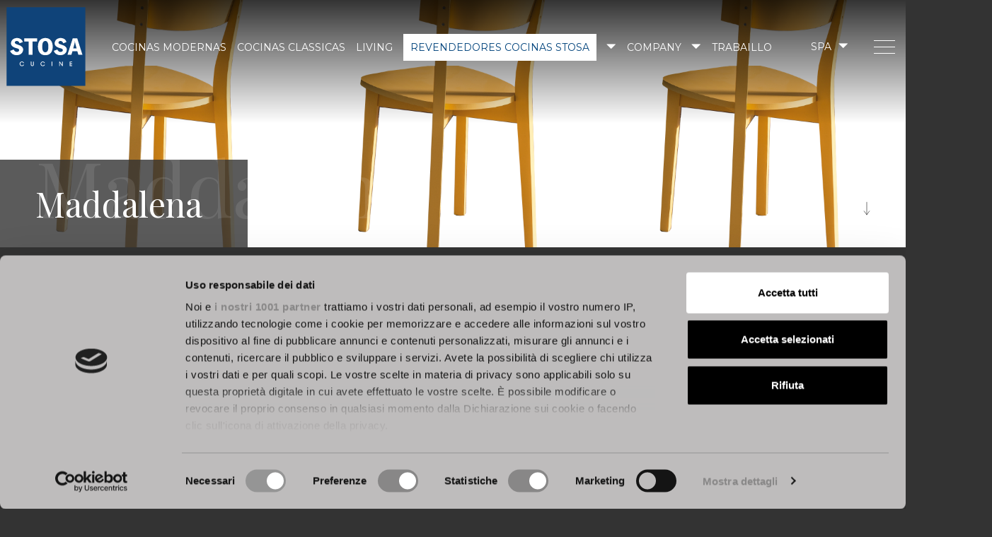

--- FILE ---
content_type: text/html; charset=UTF-8
request_url: https://www.stosacucine.com/es/asientos/maddalena/
body_size: 10419
content:
<!doctype html>
<html lang="es-es">
<head>
  <meta charset="utf-8">
  <meta http-equiv="x-ua-compatible" content="ie=edge">
  <meta name="viewport" content="width=device-width, initial-scale=1, shrink-to-fit=no">
  <link rel="preconnect" href="https://fonts.googleapis.com">
  <link rel="preconnect" href="https://fonts.gstatic.com" crossorigin>
  <link href="https://fonts.googleapis.com/css2?family=Montserrat:wght@300;400;500;700&family=Playfair+Display:wght@400;600&display=swap" rel="stylesheet">
  <meta name='robots' content='index, follow, max-image-preview:large, max-snippet:-1, max-video-preview:-1' />
<link rel="alternate" hreflang="it" href="https://www.stosacucine.com/it/sedie/maddalena/" />
<link rel="alternate" hreflang="en" href="https://www.stosacucine.com/en/chairs/maddalena/" />
<link rel="alternate" hreflang="fr" href="https://www.stosacucine.com/fr/places/maddalena/" />
<link rel="alternate" hreflang="el" href="https://www.stosacucine.com/el/kathismata/maddalena/" />
<link rel="alternate" hreflang="ru" href="https://www.stosacucine.com/ru/mesta/maddalena/" />
<link rel="alternate" hreflang="es" href="https://www.stosacucine.com/es/asientos/maddalena/" />
<link rel="alternate" hreflang="x-default" href="https://www.stosacucine.com/it/sedie/maddalena/" />

	<!-- This site is optimized with the Yoast SEO plugin v19.10 - https://yoast.com/wordpress/plugins/seo/ -->
	<title>Silla modernas Maddalena, muebles auxiliares | Stosa Cucine</title>
	<link rel="canonical" href="https://www.stosacucine.com/es/asientos/maddalena/" />
	<meta property="og:locale" content="es_ES" />
	<meta property="og:type" content="article" />
	<meta property="og:title" content="Silla modernas Maddalena, muebles auxiliares | Stosa Cucine" />
	<meta property="og:url" content="https://www.stosacucine.com/es/asientos/maddalena/" />
	<meta property="og:site_name" content="Stosa Cucine |" />
	<meta property="article:modified_time" content="2022-05-08T15:19:05+00:00" />
	<meta name="twitter:card" content="summary_large_image" />
	<script type="application/ld+json" class="yoast-schema-graph">{"@context":"https://schema.org","@graph":[{"@type":"WebPage","@id":"https://www.stosacucine.com/es/asientos/maddalena/","url":"https://www.stosacucine.com/es/asientos/maddalena/","name":"Silla modernas Maddalena, muebles auxiliares | Stosa Cucine","isPartOf":{"@id":"https://www.stosacucine.com/es/#website"},"datePublished":"2022-01-24T13:25:26+00:00","dateModified":"2022-05-08T15:19:05+00:00","breadcrumb":{"@id":"https://www.stosacucine.com/es/asientos/maddalena/#breadcrumb"},"inLanguage":"es-es","potentialAction":[{"@type":"ReadAction","target":["https://www.stosacucine.com/es/asientos/maddalena/"]}]},{"@type":"BreadcrumbList","@id":"https://www.stosacucine.com/es/asientos/maddalena/#breadcrumb","itemListElement":[{"@type":"ListItem","position":1,"name":"Home","item":"https://www.stosacucine.com/es/"},{"@type":"ListItem","position":2,"name":"Mesas","item":"https://www.stosacucine.com/es/asientos/"},{"@type":"ListItem","position":3,"name":"Maddalena"}]},{"@type":"WebSite","@id":"https://www.stosacucine.com/es/#website","url":"https://www.stosacucine.com/es/","name":"Stosa Cucine","description":"Experiencia Auténtica","publisher":{"@id":"https://www.stosacucine.com/es/#organization"},"potentialAction":[{"@type":"SearchAction","target":{"@type":"EntryPoint","urlTemplate":"https://www.stosacucine.com/es/?s={search_term_string}"},"query-input":"required name=search_term_string"}],"inLanguage":"es-es"},{"@type":"Organization","@id":"https://www.stosacucine.com/es/#organization","name":"Stosa Cucine","url":"https://www.stosacucine.com/es/","logo":{"@type":"ImageObject","inLanguage":"es-es","@id":"https://www.stosacucine.com/es/#/schema/logo/image/","url":"https://www.stosacucine.com/app/uploads/2021/12/symbol-logo-pieno-blu@2x-1.png","contentUrl":"https://www.stosacucine.com/app/uploads/2021/12/symbol-logo-pieno-blu@2x-1.png","width":200,"height":200,"caption":"Stosa Cucine"},"image":{"@id":"https://www.stosacucine.com/es/#/schema/logo/image/"}}]}</script>
	<!-- / Yoast SEO plugin. -->


<link rel='dns-prefetch' href='//www.google.com' />
<script type="text/javascript">
window._wpemojiSettings = {"baseUrl":"https:\/\/s.w.org\/images\/core\/emoji\/14.0.0\/72x72\/","ext":".png","svgUrl":"https:\/\/s.w.org\/images\/core\/emoji\/14.0.0\/svg\/","svgExt":".svg","source":{"concatemoji":"https:\/\/www.stosacucine.com\/wp\/wp-includes\/js\/wp-emoji-release.min.js?ver=6.1.1"}};
/*! This file is auto-generated */
!function(e,a,t){var n,r,o,i=a.createElement("canvas"),p=i.getContext&&i.getContext("2d");function s(e,t){var a=String.fromCharCode,e=(p.clearRect(0,0,i.width,i.height),p.fillText(a.apply(this,e),0,0),i.toDataURL());return p.clearRect(0,0,i.width,i.height),p.fillText(a.apply(this,t),0,0),e===i.toDataURL()}function c(e){var t=a.createElement("script");t.src=e,t.defer=t.type="text/javascript",a.getElementsByTagName("head")[0].appendChild(t)}for(o=Array("flag","emoji"),t.supports={everything:!0,everythingExceptFlag:!0},r=0;r<o.length;r++)t.supports[o[r]]=function(e){if(p&&p.fillText)switch(p.textBaseline="top",p.font="600 32px Arial",e){case"flag":return s([127987,65039,8205,9895,65039],[127987,65039,8203,9895,65039])?!1:!s([55356,56826,55356,56819],[55356,56826,8203,55356,56819])&&!s([55356,57332,56128,56423,56128,56418,56128,56421,56128,56430,56128,56423,56128,56447],[55356,57332,8203,56128,56423,8203,56128,56418,8203,56128,56421,8203,56128,56430,8203,56128,56423,8203,56128,56447]);case"emoji":return!s([129777,127995,8205,129778,127999],[129777,127995,8203,129778,127999])}return!1}(o[r]),t.supports.everything=t.supports.everything&&t.supports[o[r]],"flag"!==o[r]&&(t.supports.everythingExceptFlag=t.supports.everythingExceptFlag&&t.supports[o[r]]);t.supports.everythingExceptFlag=t.supports.everythingExceptFlag&&!t.supports.flag,t.DOMReady=!1,t.readyCallback=function(){t.DOMReady=!0},t.supports.everything||(n=function(){t.readyCallback()},a.addEventListener?(a.addEventListener("DOMContentLoaded",n,!1),e.addEventListener("load",n,!1)):(e.attachEvent("onload",n),a.attachEvent("onreadystatechange",function(){"complete"===a.readyState&&t.readyCallback()})),(e=t.source||{}).concatemoji?c(e.concatemoji):e.wpemoji&&e.twemoji&&(c(e.twemoji),c(e.wpemoji)))}(window,document,window._wpemojiSettings);
</script>
<style type="text/css">
img.wp-smiley,
img.emoji {
	display: inline !important;
	border: none !important;
	box-shadow: none !important;
	height: 1em !important;
	width: 1em !important;
	margin: 0 0.07em !important;
	vertical-align: -0.1em !important;
	background: none !important;
	padding: 0 !important;
}
</style>
	<link rel='stylesheet' id='wp-block-library-css' href='https://www.stosacucine.com/wp/wp-includes/css/dist/block-library/style.min.css?ver=6.1.1' type='text/css' media='all' />
<link rel='stylesheet' id='classic-theme-styles-css' href='https://www.stosacucine.com/wp/wp-includes/css/classic-themes.min.css?ver=1' type='text/css' media='all' />
<style id='global-styles-inline-css' type='text/css'>
body{--wp--preset--color--black: #000000;--wp--preset--color--cyan-bluish-gray: #abb8c3;--wp--preset--color--white: #ffffff;--wp--preset--color--pale-pink: #f78da7;--wp--preset--color--vivid-red: #cf2e2e;--wp--preset--color--luminous-vivid-orange: #ff6900;--wp--preset--color--luminous-vivid-amber: #fcb900;--wp--preset--color--light-green-cyan: #7bdcb5;--wp--preset--color--vivid-green-cyan: #00d084;--wp--preset--color--pale-cyan-blue: #8ed1fc;--wp--preset--color--vivid-cyan-blue: #0693e3;--wp--preset--color--vivid-purple: #9b51e0;--wp--preset--gradient--vivid-cyan-blue-to-vivid-purple: linear-gradient(135deg,rgba(6,147,227,1) 0%,rgb(155,81,224) 100%);--wp--preset--gradient--light-green-cyan-to-vivid-green-cyan: linear-gradient(135deg,rgb(122,220,180) 0%,rgb(0,208,130) 100%);--wp--preset--gradient--luminous-vivid-amber-to-luminous-vivid-orange: linear-gradient(135deg,rgba(252,185,0,1) 0%,rgba(255,105,0,1) 100%);--wp--preset--gradient--luminous-vivid-orange-to-vivid-red: linear-gradient(135deg,rgba(255,105,0,1) 0%,rgb(207,46,46) 100%);--wp--preset--gradient--very-light-gray-to-cyan-bluish-gray: linear-gradient(135deg,rgb(238,238,238) 0%,rgb(169,184,195) 100%);--wp--preset--gradient--cool-to-warm-spectrum: linear-gradient(135deg,rgb(74,234,220) 0%,rgb(151,120,209) 20%,rgb(207,42,186) 40%,rgb(238,44,130) 60%,rgb(251,105,98) 80%,rgb(254,248,76) 100%);--wp--preset--gradient--blush-light-purple: linear-gradient(135deg,rgb(255,206,236) 0%,rgb(152,150,240) 100%);--wp--preset--gradient--blush-bordeaux: linear-gradient(135deg,rgb(254,205,165) 0%,rgb(254,45,45) 50%,rgb(107,0,62) 100%);--wp--preset--gradient--luminous-dusk: linear-gradient(135deg,rgb(255,203,112) 0%,rgb(199,81,192) 50%,rgb(65,88,208) 100%);--wp--preset--gradient--pale-ocean: linear-gradient(135deg,rgb(255,245,203) 0%,rgb(182,227,212) 50%,rgb(51,167,181) 100%);--wp--preset--gradient--electric-grass: linear-gradient(135deg,rgb(202,248,128) 0%,rgb(113,206,126) 100%);--wp--preset--gradient--midnight: linear-gradient(135deg,rgb(2,3,129) 0%,rgb(40,116,252) 100%);--wp--preset--duotone--dark-grayscale: url('#wp-duotone-dark-grayscale');--wp--preset--duotone--grayscale: url('#wp-duotone-grayscale');--wp--preset--duotone--purple-yellow: url('#wp-duotone-purple-yellow');--wp--preset--duotone--blue-red: url('#wp-duotone-blue-red');--wp--preset--duotone--midnight: url('#wp-duotone-midnight');--wp--preset--duotone--magenta-yellow: url('#wp-duotone-magenta-yellow');--wp--preset--duotone--purple-green: url('#wp-duotone-purple-green');--wp--preset--duotone--blue-orange: url('#wp-duotone-blue-orange');--wp--preset--font-size--small: 13px;--wp--preset--font-size--medium: 20px;--wp--preset--font-size--large: 36px;--wp--preset--font-size--x-large: 42px;--wp--preset--spacing--20: 0.44rem;--wp--preset--spacing--30: 0.67rem;--wp--preset--spacing--40: 1rem;--wp--preset--spacing--50: 1.5rem;--wp--preset--spacing--60: 2.25rem;--wp--preset--spacing--70: 3.38rem;--wp--preset--spacing--80: 5.06rem;}:where(.is-layout-flex){gap: 0.5em;}body .is-layout-flow > .alignleft{float: left;margin-inline-start: 0;margin-inline-end: 2em;}body .is-layout-flow > .alignright{float: right;margin-inline-start: 2em;margin-inline-end: 0;}body .is-layout-flow > .aligncenter{margin-left: auto !important;margin-right: auto !important;}body .is-layout-constrained > .alignleft{float: left;margin-inline-start: 0;margin-inline-end: 2em;}body .is-layout-constrained > .alignright{float: right;margin-inline-start: 2em;margin-inline-end: 0;}body .is-layout-constrained > .aligncenter{margin-left: auto !important;margin-right: auto !important;}body .is-layout-constrained > :where(:not(.alignleft):not(.alignright):not(.alignfull)){max-width: var(--wp--style--global--content-size);margin-left: auto !important;margin-right: auto !important;}body .is-layout-constrained > .alignwide{max-width: var(--wp--style--global--wide-size);}body .is-layout-flex{display: flex;}body .is-layout-flex{flex-wrap: wrap;align-items: center;}body .is-layout-flex > *{margin: 0;}:where(.wp-block-columns.is-layout-flex){gap: 2em;}.has-black-color{color: var(--wp--preset--color--black) !important;}.has-cyan-bluish-gray-color{color: var(--wp--preset--color--cyan-bluish-gray) !important;}.has-white-color{color: var(--wp--preset--color--white) !important;}.has-pale-pink-color{color: var(--wp--preset--color--pale-pink) !important;}.has-vivid-red-color{color: var(--wp--preset--color--vivid-red) !important;}.has-luminous-vivid-orange-color{color: var(--wp--preset--color--luminous-vivid-orange) !important;}.has-luminous-vivid-amber-color{color: var(--wp--preset--color--luminous-vivid-amber) !important;}.has-light-green-cyan-color{color: var(--wp--preset--color--light-green-cyan) !important;}.has-vivid-green-cyan-color{color: var(--wp--preset--color--vivid-green-cyan) !important;}.has-pale-cyan-blue-color{color: var(--wp--preset--color--pale-cyan-blue) !important;}.has-vivid-cyan-blue-color{color: var(--wp--preset--color--vivid-cyan-blue) !important;}.has-vivid-purple-color{color: var(--wp--preset--color--vivid-purple) !important;}.has-black-background-color{background-color: var(--wp--preset--color--black) !important;}.has-cyan-bluish-gray-background-color{background-color: var(--wp--preset--color--cyan-bluish-gray) !important;}.has-white-background-color{background-color: var(--wp--preset--color--white) !important;}.has-pale-pink-background-color{background-color: var(--wp--preset--color--pale-pink) !important;}.has-vivid-red-background-color{background-color: var(--wp--preset--color--vivid-red) !important;}.has-luminous-vivid-orange-background-color{background-color: var(--wp--preset--color--luminous-vivid-orange) !important;}.has-luminous-vivid-amber-background-color{background-color: var(--wp--preset--color--luminous-vivid-amber) !important;}.has-light-green-cyan-background-color{background-color: var(--wp--preset--color--light-green-cyan) !important;}.has-vivid-green-cyan-background-color{background-color: var(--wp--preset--color--vivid-green-cyan) !important;}.has-pale-cyan-blue-background-color{background-color: var(--wp--preset--color--pale-cyan-blue) !important;}.has-vivid-cyan-blue-background-color{background-color: var(--wp--preset--color--vivid-cyan-blue) !important;}.has-vivid-purple-background-color{background-color: var(--wp--preset--color--vivid-purple) !important;}.has-black-border-color{border-color: var(--wp--preset--color--black) !important;}.has-cyan-bluish-gray-border-color{border-color: var(--wp--preset--color--cyan-bluish-gray) !important;}.has-white-border-color{border-color: var(--wp--preset--color--white) !important;}.has-pale-pink-border-color{border-color: var(--wp--preset--color--pale-pink) !important;}.has-vivid-red-border-color{border-color: var(--wp--preset--color--vivid-red) !important;}.has-luminous-vivid-orange-border-color{border-color: var(--wp--preset--color--luminous-vivid-orange) !important;}.has-luminous-vivid-amber-border-color{border-color: var(--wp--preset--color--luminous-vivid-amber) !important;}.has-light-green-cyan-border-color{border-color: var(--wp--preset--color--light-green-cyan) !important;}.has-vivid-green-cyan-border-color{border-color: var(--wp--preset--color--vivid-green-cyan) !important;}.has-pale-cyan-blue-border-color{border-color: var(--wp--preset--color--pale-cyan-blue) !important;}.has-vivid-cyan-blue-border-color{border-color: var(--wp--preset--color--vivid-cyan-blue) !important;}.has-vivid-purple-border-color{border-color: var(--wp--preset--color--vivid-purple) !important;}.has-vivid-cyan-blue-to-vivid-purple-gradient-background{background: var(--wp--preset--gradient--vivid-cyan-blue-to-vivid-purple) !important;}.has-light-green-cyan-to-vivid-green-cyan-gradient-background{background: var(--wp--preset--gradient--light-green-cyan-to-vivid-green-cyan) !important;}.has-luminous-vivid-amber-to-luminous-vivid-orange-gradient-background{background: var(--wp--preset--gradient--luminous-vivid-amber-to-luminous-vivid-orange) !important;}.has-luminous-vivid-orange-to-vivid-red-gradient-background{background: var(--wp--preset--gradient--luminous-vivid-orange-to-vivid-red) !important;}.has-very-light-gray-to-cyan-bluish-gray-gradient-background{background: var(--wp--preset--gradient--very-light-gray-to-cyan-bluish-gray) !important;}.has-cool-to-warm-spectrum-gradient-background{background: var(--wp--preset--gradient--cool-to-warm-spectrum) !important;}.has-blush-light-purple-gradient-background{background: var(--wp--preset--gradient--blush-light-purple) !important;}.has-blush-bordeaux-gradient-background{background: var(--wp--preset--gradient--blush-bordeaux) !important;}.has-luminous-dusk-gradient-background{background: var(--wp--preset--gradient--luminous-dusk) !important;}.has-pale-ocean-gradient-background{background: var(--wp--preset--gradient--pale-ocean) !important;}.has-electric-grass-gradient-background{background: var(--wp--preset--gradient--electric-grass) !important;}.has-midnight-gradient-background{background: var(--wp--preset--gradient--midnight) !important;}.has-small-font-size{font-size: var(--wp--preset--font-size--small) !important;}.has-medium-font-size{font-size: var(--wp--preset--font-size--medium) !important;}.has-large-font-size{font-size: var(--wp--preset--font-size--large) !important;}.has-x-large-font-size{font-size: var(--wp--preset--font-size--x-large) !important;}
.wp-block-navigation a:where(:not(.wp-element-button)){color: inherit;}
:where(.wp-block-columns.is-layout-flex){gap: 2em;}
.wp-block-pullquote{font-size: 1.5em;line-height: 1.6;}
</style>
<link rel='stylesheet' id='wpml-legacy-dropdown-click-0-css' href='//www.stosacucine.com/app/plugins/sitepress-multilingual-cms/templates/language-switchers/legacy-dropdown-click/style.min.css?ver=1' type='text/css' media='all' />
<link rel='stylesheet' id='sage/main.css-css' href='https://www.stosacucine.com/app/themes/sage/dist/styles/main_6498e35b.css' type='text/css' media='all' />
<script type='text/javascript' src='https://www.stosacucine.com/wp/wp-includes/js/jquery/jquery.min.js?ver=3.6.1' id='jquery-core-js'></script>
<script type='text/javascript' src='https://www.stosacucine.com/wp/wp-includes/js/jquery/jquery-migrate.min.js?ver=3.3.2' id='jquery-migrate-js'></script>
<script type='text/javascript' id='wpml-cookie-js-extra'>
/* <![CDATA[ */
var wpml_cookies = {"wp-wpml_current_language":{"value":"es","expires":1,"path":"\/"}};
var wpml_cookies = {"wp-wpml_current_language":{"value":"es","expires":1,"path":"\/"}};
/* ]]> */
</script>
<script type='text/javascript' src='https://www.stosacucine.com/app/plugins/sitepress-multilingual-cms/res/js/cookies/language-cookie.js?ver=4.5.14' id='wpml-cookie-js'></script>
<script type='text/javascript' src='//www.stosacucine.com/app/plugins/sitepress-multilingual-cms/templates/language-switchers/legacy-dropdown-click/script.min.js?ver=1' id='wpml-legacy-dropdown-click-0-js'></script>
<link rel="https://api.w.org/" href="https://www.stosacucine.com/es/wp-json/" /><link rel="EditURI" type="application/rsd+xml" title="RSD" href="https://www.stosacucine.com/wp/xmlrpc.php?rsd" />
<link rel="wlwmanifest" type="application/wlwmanifest+xml" href="https://www.stosacucine.com/wp/wp-includes/wlwmanifest.xml" />
<meta name="generator" content="WordPress 6.1.1" />
<link rel='shortlink' href='https://www.stosacucine.com/es/?p=22989' />
<link rel="alternate" type="application/json+oembed" href="https://www.stosacucine.com/es/wp-json/oembed/1.0/embed?url=https%3A%2F%2Fwww.stosacucine.com%2Fes%2Fasientos%2Fmaddalena%2F" />
<link rel="alternate" type="text/xml+oembed" href="https://www.stosacucine.com/es/wp-json/oembed/1.0/embed?url=https%3A%2F%2Fwww.stosacucine.com%2Fes%2Fasientos%2Fmaddalena%2F&#038;format=xml" />
<meta name="generator" content="WPML ver:4.5.14 stt:1,4,13,27,45,2;" />
  <!-- Google Tag Manager -->
<script>(function(w,d,s,l,i){w[l]=w[l]||[];w[l].push({'gtm.start':
new Date().getTime(),event:'gtm.js'});var f=d.getElementsByTagName(s)[0],
j=d.createElement(s),dl=l!='dataLayer'?'&l='+l:'';j.async=true;j.src=
'https://www.googletagmanager.com/gtm.js?id='+i+dl;f.parentNode.insertBefore(j,f);
})(window,document,'script','dataLayer','GTM-WGJD93Q');</script>
<!-- End Google Tag Manager -->
  <link rel="apple-touch-icon" sizes="180x180" href="https://www.stosacucine.com/app/themes/sage/dist/images/favicon/apple-touch-icon_e09d8f7f.png">
<link rel="icon" type="image/png" sizes="32x32" href="https://www.stosacucine.com/app/themes/sage/dist/images/favicon/favicon-32x32_34d25cd3.png">
<link rel="icon" type="image/png" sizes="16x16" href="https://www.stosacucine.com/app/themes/sage/dist/images/favicon/favicon-16x16_38b76495.png">
<link rel="mask-icon" href="https://www.stosacucine.com/app/themes/sage/dist/images/favicon/safari-pinned-tab_328027b7.svg" color="#0f4379">
<link rel="manifest" href="https://www.stosacucine.com/app/themes/sage/dist/images/favicon/site_5307644f.webmanifest">
<meta name="msapplication-TileColor" content="#0f4379">
<meta name="theme-color" content="#ffffff">
</head>
<body class="chair-template-default single single-chair postid-22989 maddalena single-product app-data index-data singular-data single-data single-chair-data single-chair-maddalena-data">
<!-- Google Tag Manager (noscript) -->
<noscript><iframe src="https://www.googletagmanager.com/ns.html?id=GTM-WGJD93Q"
height="0" width="0" style="display:none;visibility:hidden"></iframe></noscript>
<!-- End Google Tag Manager (noscript) -->
<header class="banner">
  <div class="container-fluid">
    <div class="row align-items-center banner--row">
      <div class="col-auto">
        
        
        <a class="brand" href="https://www.stosacucine.com/es/"><img src="https://www.stosacucine.com/app/uploads/2022/04/Logo-Stosa-no-border.svg" class="brand-image" alt=""><img
            src="https://www.stosacucine.com/app/uploads/2022/04/Logo-Stosa-no-border.svg" class="brand-image brand-image--alt" alt=""></a>
      </div>
      <div class="col-auto ml-auto">
        <div class="row align-items-center">
          <div class="col-auto">
            <nav class="nav-primary">
                              <div class="menu-menu-principale-es-container"><ul id="menu-menu-principale-es" class="nav"><li id="menu-item-34438" class="menu-item menu-item-type-post_type_archive menu-item-object-modern-kitchen menu-item-34438"><a href="https://www.stosacucine.com/es/cocinas-modernas/">Cocinas Modernas</a></li>
<li id="menu-item-34439" class="menu-item menu-item-type-post_type_archive menu-item-object-classic-kitchen menu-item-34439"><a href="https://www.stosacucine.com/es/cocinas-clasicas/">Cocinas Classicas</a></li>
<li id="menu-item-34440" class="menu-item menu-item-type-post_type menu-item-object-page menu-item-34440"><a href="https://www.stosacucine.com/es/living/">Living</a></li>
<li id="menu-item-245785" class="find-store menu-item menu-item-type-custom menu-item-object-custom menu-item-has-children menu-item-245785"><a href="#">Revendedores cocinas Stosa</a>
<ul class="sub-menu">
	<li id="menu-item-245786" class="menu-item menu-item-type-post_type menu-item-object-page menu-item-245786"><a href="https://www.stosacucine.com/es/revendedores/revendedores-mundo/">Revendedores en el Mundo</a></li>
	<li id="menu-item-245787" class="menu-item menu-item-type-post_type menu-item-object-page menu-item-245787"><a href="https://www.stosacucine.com/es/revendedores/revendedores-italia/">Revendedores en Italia</a></li>
</ul>
</li>
<li id="menu-item-34444" class="menu-item menu-item-type-custom menu-item-object-custom menu-item-has-children menu-item-34444"><a href="#">Company</a>
<ul class="sub-menu">
	<li id="menu-item-34443" class="menu-item menu-item-type-post_type menu-item-object-page menu-item-34443"><a href="https://www.stosacucine.com/es/quienes-somos/">Quiénes somos</a></li>
	<li id="menu-item-34442" class="menu-item menu-item-type-post_type menu-item-object-page menu-item-34442"><a href="https://www.stosacucine.com/es/stosa-green/">STOSA Green</a></li>
	<li id="menu-item-104934" class="menu-item menu-item-type-post_type menu-item-object-page menu-item-104934"><a href="https://www.stosacucine.com/es/sustainability-report/">Sustainability Report</a></li>
</ul>
</li>
<li id="menu-item-34445" class="menu-item menu-item-type-custom menu-item-object-custom menu-item-34445"><a href="https://jobs.stosacucine.com/">Trabaillo</a></li>
</ul></div>
                          </nav>
          </div>
          <div class="col-auto">
            <div class="nav-language-switcher">
              
<div class="wpml-ls-statics-shortcode_actions wpml-ls wpml-ls-legacy-dropdown-click js-wpml-ls-legacy-dropdown-click">
	<ul>

		<li class="wpml-ls-slot-shortcode_actions wpml-ls-item wpml-ls-item-es wpml-ls-current-language wpml-ls-last-item wpml-ls-item-legacy-dropdown-click">

			<a href="#" class="js-wpml-ls-item-toggle wpml-ls-item-toggle">
                <span class="wpml-ls-native">SPA</span></a>

			<ul class="js-wpml-ls-sub-menu wpml-ls-sub-menu">
				
					<li class="wpml-ls-slot-shortcode_actions wpml-ls-item wpml-ls-item-it wpml-ls-first-item">
						<a href="https://www.stosacucine.com/it/sedie/maddalena/" class="wpml-ls-link">
                            <span class="wpml-ls-native" lang="it">ITA</span></a>
					</li>

				
					<li class="wpml-ls-slot-shortcode_actions wpml-ls-item wpml-ls-item-en">
						<a href="https://www.stosacucine.com/en/chairs/maddalena/" class="wpml-ls-link">
                            <span class="wpml-ls-native" lang="en">ENG</span></a>
					</li>

				
					<li class="wpml-ls-slot-shortcode_actions wpml-ls-item wpml-ls-item-fr">
						<a href="https://www.stosacucine.com/fr/places/maddalena/" class="wpml-ls-link">
                            <span class="wpml-ls-native" lang="fr">FRA</span></a>
					</li>

				
					<li class="wpml-ls-slot-shortcode_actions wpml-ls-item wpml-ls-item-el">
						<a href="https://www.stosacucine.com/el/kathismata/maddalena/" class="wpml-ls-link">
                            <span class="wpml-ls-native" lang="el">ELL</span></a>
					</li>

				
					<li class="wpml-ls-slot-shortcode_actions wpml-ls-item wpml-ls-item-ru">
						<a href="https://www.stosacucine.com/ru/mesta/maddalena/" class="wpml-ls-link">
                            <span class="wpml-ls-native" lang="ru">RUS</span></a>
					</li>

							</ul>

		</li>

	</ul>
</div>
            </div>
          </div>
          <div class="col-auto">
            <div class="nav-toggler ">
  <span class="nav-toggler--line"></span>
  <span class="nav-toggler--line"></span>
  <span class="nav-toggler--line"></span>
</div>
          </div>
        </div>
      </div>
    </div>
  </div>

  <nav class="nav-drawer">
          <div class="menu-menu-principale-es-container"><ul id="menu-menu-principale-es-1" class="nav-drawer--menu nav-primary-clone"><li class="menu-item menu-item-type-post_type_archive menu-item-object-modern-kitchen menu-item-34438"><a href="https://www.stosacucine.com/es/cocinas-modernas/">Cocinas Modernas</a></li>
<li class="menu-item menu-item-type-post_type_archive menu-item-object-classic-kitchen menu-item-34439"><a href="https://www.stosacucine.com/es/cocinas-clasicas/">Cocinas Classicas</a></li>
<li class="menu-item menu-item-type-post_type menu-item-object-page menu-item-34440"><a href="https://www.stosacucine.com/es/living/">Living</a></li>
<li class="find-store menu-item menu-item-type-custom menu-item-object-custom menu-item-has-children menu-item-245785"><a href="#">Revendedores cocinas Stosa</a>
<ul class="sub-menu">
	<li class="menu-item menu-item-type-post_type menu-item-object-page menu-item-245786"><a href="https://www.stosacucine.com/es/revendedores/revendedores-mundo/">Revendedores en el Mundo</a></li>
	<li class="menu-item menu-item-type-post_type menu-item-object-page menu-item-245787"><a href="https://www.stosacucine.com/es/revendedores/revendedores-italia/">Revendedores en Italia</a></li>
</ul>
</li>
<li class="menu-item menu-item-type-custom menu-item-object-custom menu-item-has-children menu-item-34444"><a href="#">Company</a>
<ul class="sub-menu">
	<li class="menu-item menu-item-type-post_type menu-item-object-page menu-item-34443"><a href="https://www.stosacucine.com/es/quienes-somos/">Quiénes somos</a></li>
	<li class="menu-item menu-item-type-post_type menu-item-object-page menu-item-34442"><a href="https://www.stosacucine.com/es/stosa-green/">STOSA Green</a></li>
	<li class="menu-item menu-item-type-post_type menu-item-object-page menu-item-104934"><a href="https://www.stosacucine.com/es/sustainability-report/">Sustainability Report</a></li>
</ul>
</li>
<li class="menu-item menu-item-type-custom menu-item-object-custom menu-item-34445"><a href="https://jobs.stosacucine.com/">Trabaillo</a></li>
</ul></div>
              <div class="menu-menu-secundario-container"><ul id="menu-menu-secundario" class="nav-drawer--menu nav-secondary"><li id="menu-item-15887" class="menu-item menu-item-type-custom menu-item-object-custom menu-item-has-children menu-item-15887"><a href="#">Partners</a>
<ul class="sub-menu">
	<li id="menu-item-27383" class="menu-item menu-item-type-post_type menu-item-object-page menu-item-27383"><a href="https://www.stosacucine.com/es/virtuo/">Virtuo</a></li>
</ul>
</li>
<li id="menu-item-15891" class="menu-item menu-item-type-post_type menu-item-object-page current_page_parent menu-item-15891"><a href="https://www.stosacucine.com/es/noticias-y-eventos/">Noticias</a></li>
<li id="menu-item-24310" class="menu-item menu-item-type-post_type menu-item-object-page menu-item-24310"><a href="https://www.stosacucine.com/es/video/">Video</a></li>
<li id="menu-item-24340" class="menu-item menu-item-type-post_type menu-item-object-page menu-item-24340"><a href="https://www.stosacucine.com/es/contactos/">Contactos</a></li>
<li id="menu-item-38059" class="menu-item menu-item-type-post_type menu-item-object-page menu-item-38059"><a href="https://www.stosacucine.com/es/area-download/">Area download</a></li>
</ul></div>
        <form role="search" method="get" class="search-form" action="https://www.stosacucine.com/es/">
				<label>
					<span class="screen-reader-text">Búsque por:</span>
					<input type="search" class="search-field" placeholder="Búsque ..." value="" name="s" />
				</label>
				<input type="submit" class="search-submit" value="Búsque" />
			</form>
  </nav>
</header>
<div class="wrap" role="document">
  <div class="content">
    <main class="main">
           <section
  class="page-header--container section "
  style="--desktop-image: url(); ">
  <div class="container-fluid">
                                <div class="row page-header--content ">
              <div
          class="page-header--slider col-12 px-0" data-flickity='{"dragThreshold":20,"wrapAround":true,"prevNextButtons":false,"pageDots":false,"autoPlay":true,"contain":true,"setGallerySize":false,"cellAlign":"left"}'>
                      <div class="page-header--slide"
                 style="--desktop-image: url(https://www.stosacucine.com/app/uploads/2022/01/Maddalena-1920x1080-1.png); ">
                          </div>
                  </div>
                    <div class="page-header--title-container text-center">
          <h1 class="page-header--title mb-0 shadow-title-sm shadow-title-sm--center shadow-title-xl--left"
            shadow-text="Maddalena">Maddalena</h1>
        </div>
                  <a href="#content-area" class="scroll-down-button">
    <img src="https://www.stosacucine.com/app/themes/sage/dist/images/scroll-down-button_aab48d39.svg" alt="scroll-down-button"></a>
    </div>
    <div id="content-area"></div>
  </div>
</section>



<section
  class="section intro mt-30 mb-30 mt-md-50"   >
  <div class="container-fluid">
    <div class="row">
    <div class="col-12 col-sm-10 offset-sm-1 col-md-6 offset-md-0 col-xl-4 offset-xl-1 text-center text-md-left">
      <a href="https://www.stosacucine.com/es/asientos/" target="_self" title="Mesas" class="btn back-cta " ><i class="back-cta--icon icon-button-back-arrow"></i> <span class="back-cta--text">Mesas</span></a>
    </div>
  </div>
  </div>
</section>

<section
  class="section intro mt-30 mb-50 mt-md-50"   >
  <div class="container-fluid">
    <div class="row">
    <div class="col-12 col-sm-10 offset-sm-1 col-lg-6 offset-lg-0 col-xl-4 offset-xl-1 text-center text-lg-left">
              <span class="h1 intro--title d-block mb-20 mb-sm-50">Sedia Maddalena</span>
                          <div class="intro--content mb-50">
          <p>Asiento y Estructura en madera de Haya.</p>

        </div>
      
              <div class="mb-50 d-lg-none">
          <img src="https://www.stosacucine.com/app/uploads/2022/01/Maddalena-2.png"
               class="img-fluid d-block mx-auto"
               alt="">
        </div>
      
                </div>

    <div class="col-lg-6 offset-xl-1 pr-0 mt-100 d-none d-lg-block">
              <img src="https://www.stosacucine.com/app/uploads/2022/01/Maddalena-2.png"
             class="img-fluid d-block ml-auto"
             alt="">
          </div>
  </div>
  </div>
</section>

  
  <section
  class="section feature--container my-100 left"   >
  <div class="container-fluid">
    <div class="row">
        <div
          class="feature--title left  col-12">
          <h2 class="mb-0 shadow-title shadow-title--left"
            shadow-text="Colores y acabados">Colores y acabados</h2>
        </div>
                <div class="col-12 col-md-10 offset-md-1 my-50 order-3">
          <div class="opened--modal modal fade"
               id="modal-feature-0"
               tabindex="-1"
               role="dialog"
               aria-labelledby="modal-feature-0"
               aria-hidden="true">
            <div class="modal-dialog" role="document">
              <div class="row modal-content border-0 flex-row">
                <div class="col-12 text-right">
                  <a href="#" class="modal-dismiss-button" data-dismiss="modal"><i class="icon-close"></i></a>
                </div>
                <div class="col-12 col-lg-10 offset-lg-1 text-center text-md-left">
                  <span class="h1 d-block mb-50">Colores y acabados</span>
                </div>
                                                      <div class="col-12 col-lg-10 offset-lg-1 mb-50">
                        <span
                          class="feature--group-title text-center text-md-left d-block mx-auto mb-20">MATERIALES</span>
                      <div class="feature--value-list feature--value-list--square">
                                                  <div class="feature--value-item feature--value-item--square"
                               style="--value-bg: url('https://www.stosacucine.com/app/uploads/2022/01/P94.jpg')">
                            <div
                              class="feature--value-image feature--value-image--square mb-20"></div>
                            <span
                              class="feature--value-name feature--value-name--square">Bianco opaco</span>
                          </div>
                                                  <div class="feature--value-item feature--value-item--square"
                               style="--value-bg: url('https://www.stosacucine.com/app/uploads/2022/01/P15_pp.jpg')">
                            <div
                              class="feature--value-image feature--value-image--square mb-20"></div>
                            <span
                              class="feature--value-name feature--value-name--square">Nero opaco</span>
                          </div>
                                                  <div class="feature--value-item feature--value-item--square"
                               style="--value-bg: url('https://www.stosacucine.com/app/uploads/2022/01/CORDA.jpg')">
                            <div
                              class="feature--value-image feature--value-image--square mb-20"></div>
                            <span
                              class="feature--value-name feature--value-name--square">Corda</span>
                          </div>
                                                  <div class="feature--value-item feature--value-item--square"
                               style="--value-bg: url('https://www.stosacucine.com/app/uploads/2022/01/orange.jpg')">
                            <div
                              class="feature--value-image feature--value-image--square mb-20"></div>
                            <span
                              class="feature--value-name feature--value-name--square">Arancio </span>
                          </div>
                                                  <div class="feature--value-item feature--value-item--square"
                               style="--value-bg: url('https://www.stosacucine.com/app/uploads/2022/01/VIOLETTO.jpg')">
                            <div
                              class="feature--value-image feature--value-image--square mb-20"></div>
                            <span
                              class="feature--value-name feature--value-name--square">Violetto</span>
                          </div>
                                              </div>
                    </div>
                                                </div>
            </div>
          </div>
          <div class="text-center text-sm-left">
                          <h3 class="h2 mb-30">Ver más colores y acabados</h3>
                        <button type="button"
                    class="btn cta btn-outline-primary"
                    data-toggle="modal"
                    data-target="#modal-feature-0">
              <span class="cta--text">Ver más</span>
            </button>
          </div>
        </div>
      </div>
  </div>
</section>
  
  <section
  class="section certifications my-100"   >
  <div class="container-fluid">
    <div class="row align-items-end">
          <div class="col-12 mb-75">
        <h2 class="shadow-title shadow-title--center mb-0"
        shadow-text="Calidad certificada"">Calidad certificada</h2>
      </div>
        <div class="col-12 col-md-10 offset-md-1 col-lg-12 offset-lg-0 col-xxl-8 offset-xxl-2">
      <div class="row justify-content-center">
                  <div class="col-12 col-sm-6 col-lg-3 text-center mb-50">
            <img src="https://www.stosacucine.com/app/uploads/2025/04/Iso-9001-Logo-nuovo-132x1322-1.png"
                 class="img-fluid mx-auto mb-50"
                 alt="CERTIFICACIÓN ISO 9001: 2015">
            <span class="certification--title d-block mb-20">CERTIFICACIÓN ISO 9001: 2015</span>
            <span class="certification--description d-block">Sistema de gestión de calidad: Stosa está orientada hacia la investigación y la innovación de procesos y productos.</span>
          </div>
                  <div class="col-12 col-sm-6 col-lg-3 text-center mb-50">
            <img src="https://www.stosacucine.com/app/uploads/2022/02/symols-certificazioni-made-in-italy.png"
                 class="img-fluid mx-auto mb-50"
                 alt="CERTIFICACIÓN 100 % MADE IN ITALY">
            <span class="certification--title d-block mb-20">CERTIFICACIÓN 100 % MADE IN ITALY</span>
            <span class="certification--description d-block">El diseño, el proyecto y la elaboración se realizan íntegramente en Italia.</span>
          </div>
                  <div class="col-12 col-sm-6 col-lg-3 text-center mb-50">
            <img src="https://www.stosacucine.com/app/uploads/2022/02/symols-certificazioni-it-cosmob.png"
                 class="img-fluid mx-auto mb-50"
                 alt="CERTIFICACIÓN DE ORIGEN ITALIANO DEL MUEBLE">
            <span class="certification--title d-block mb-20">CERTIFICACIÓN DE ORIGEN ITALIANO DEL MUEBLE</span>
            <span class="certification--description d-block">El diseño, la producción y el embalaje se realizan en Italia, respetando rigurosos indicadores de seguridad, resistencia y durabilidad</span>
          </div>
              </div>
    </div>
  </div>
  </div>
</section>

        </main>
      </div>
</div>
<section
  class="section prefooter-section prefooter"   >
  <div class="container-fluid">
    <div class="prefooter--bg" style="background-image:url(https://www.stosacucine.com/app/uploads/2022/04/Store-Locator-1200x900-1.png);">
    </div>
    <div class="row align-items-center">
      <div class="col-md-10 offset-md-1 col-lg-4 text-center text-lg-right">
        <div class="prefooter--title h1 shadow-title shadow-title--center shadow-title-lg--right"
          shadow-text="Revendedores">Revendedores</div>
        <div class="prefooter--text mb-50">
          <p>Los revendedores Stosa Cucine ofrecen una valiosa experiencia de compra.<br />
Desde un proyecto definido en cada detalle hasta un entorno para vivirlo en tu propia casa.</p>

        </div>
        <a href="https://www.stosacucine.com/es/revendedores/" target="" title="Encontrar revendedores"
   class="btn cta btn-outline-primary prefooter--cta" ><span
    class="cta--text">Encontrar revendedores</span></a>
      </div>
      <div class="col-lg-7 pr-0">
        <img width="1200" height="900" src="https://www.stosacucine.com/app/uploads/2022/04/Store-Locator-1200x900-1.png" class="prefooter--image d-none d-lg-block" alt="" decoding="async" loading="lazy" srcset="https://www.stosacucine.com/app/uploads/2022/04/Store-Locator-1200x900-1.png 1200w, https://www.stosacucine.com/app/uploads/2022/04/Store-Locator-1200x900-1-300x225.png 300w, https://www.stosacucine.com/app/uploads/2022/04/Store-Locator-1200x900-1-1024x768.png 1024w, https://www.stosacucine.com/app/uploads/2022/04/Store-Locator-1200x900-1-768x576.png 768w" sizes="(max-width: 1200px) 100vw, 1200px" />
      </div>
    </div>
  </div>
</section>

<footer class="content-info">
  <div class="container-fluid pt-75">
    <div class="row">
      <div class="col-10 offset-1">
        <div class="footer-separator"></div>
      </div>
      <div class="col-lg-5 offset-lg-1">
        <div class="footer-col footer-col--center">
                      <div class="menu-footer-menu-es-container"><ul id="menu-footer-menu-es" class="footer-nav"><li id="menu-item-15895" class="menu-item menu-item-type-post_type_archive menu-item-object-modern-kitchen menu-item-15895"><a href="https://www.stosacucine.com/es/cocinas-modernas/">Cocinas Modernas</a></li>
<li id="menu-item-15896" class="menu-item menu-item-type-post_type_archive menu-item-object-classic-kitchen menu-item-15896"><a href="https://www.stosacucine.com/es/cocinas-clasicas/">Cocinas Classicas</a></li>
<li id="menu-item-15897" class="menu-item menu-item-type-post_type_archive menu-item-object-table menu-item-15897"><a href="https://www.stosacucine.com/es/mesas/">Mesas y sillas</a></li>
<li id="menu-item-37899" class="menu-item menu-item-type-post_type menu-item-object-page menu-item-37899"><a href="https://www.stosacucine.com/es/living/">Living</a></li>
<li id="menu-item-37898" class="menu-item menu-item-type-post_type menu-item-object-page menu-item-37898"><a href="https://www.stosacucine.com/es/virtuo/">Partners</a></li>
<li id="menu-item-15899" class="menu-item menu-item-type-post_type menu-item-object-page menu-item-15899"><a href="https://www.stosacucine.com/es/hazte-revendedor/">Hazte Revendedor</a></li>
<li id="menu-item-15903" class="menu-item menu-item-type-post_type menu-item-object-page menu-item-15903"><a href="https://www.stosacucine.com/es/quienes-somos/">Quiénes somos</a></li>
<li id="menu-item-15900" class="menu-item menu-item-type-post_type menu-item-object-page menu-item-15900"><a href="https://www.stosacucine.com/es/contactos/">Contactos</a></li>
<li id="menu-item-15904" class="menu-item menu-item-type-custom menu-item-object-custom menu-item-15904"><a href="https://portale.stosa.it/Login">Área Reservada</a></li>
<li id="menu-item-38060" class="menu-item menu-item-type-post_type menu-item-object-page menu-item-38060"><a href="https://www.stosacucine.com/es/area-download/">Area download</a></li>
</ul></div>
                  </div>
      </div>
      <div class="col-lg-5">
        <div class="footer-col footer-col--right">
                  </div>
      </div>

      <div class="col-10 offset-1">
        <div class="footer-separator footer-separator--wide"></div>
      </div>
      <div class="col-12">
        <div class="footer-copy text-center">
          <strong>© 2022 Stosa S.p.A. P.IVA 04494400486 </strong>
        </div>
        <div class="footer-links text-center">
                      <a href="https://www.stosacucine.com/es/contactos/" target="" title="Datos de la Empresa" class="">Datos de la Empresa</a>
 |
                      <a href="https://www.stosacucine.com/es/cookie-policy/" target="" title=" Política de Cookies" class=""> Política de Cookies</a>
 |
                      <a href="https://www.stosacucine.com/es/privacy-policy/" target="" title=" Política de Privacidad" class=""> Política de Privacidad</a>
 |
                    <a href="https://www.dmind.it/" target="_blank" title="#DMIND" class="">#DMIND</a>
        </div>
        <div class="footer-socials">
          <div class="row justify-content-center align-items-center">
                          <div class="col-auto">
                <a href="https://www.facebook.com/stosacucine" class="footer-socials--link" target="_blank">
                  <i class="icon-social-facebook"></i>
                </a>
              </div>
                          <div class="col-auto">
                <a href="https://www.instagram.com/stosacucine_official/" class="footer-socials--link" target="_blank">
                  <i class="icon-social-instagram"></i>
                </a>
              </div>
                          <div class="col-auto">
                <a href="https://www.linkedin.com/company/stosa-s-p-a-/" class="footer-socials--link" target="_blank">
                  <i class="icon-social-linkedin"></i>
                </a>
              </div>
                          <div class="col-auto">
                <a href="https://www.youtube.com/user/StosaOfficialTube" class="footer-socials--link" target="_blank">
                  <i class="icon-social-youtube"></i>
                </a>
              </div>
                      </div>
        </div>
      </div>
    </div>
  </div>
</footer>
<span class="scroll-to-top">
    <img src="https://www.stosacucine.com/app/themes/sage/dist/images/scroll-up-button_a77bdd91.svg" alt="scroll-up-button"></span>

  <div class="cookie-notice cookie-notice--hide"
     data-cookie-expire="30"
     data-scroll=""
     data-https="1">
  <div class="container">
    <div class="row align-items-md-center">
      <div class="col-sm-12 col-md-5 col-lg text-center text-md-left">
              </div>
      <div class="col-sm-6 col-md-4 col-lg-auto text-center">
              </div>
      <div class="col-sm-6 col-md-3 col-lg-auto text-center">
        <a id="cookie-accept" href="#" class="btn btn-light my-3">Accept</a>
      </div>
    </div>
  </div>
</div>
<script type='text/javascript' id='gforms_recaptcha_recaptcha-js-extra'>
/* <![CDATA[ */
var gforms_recaptcha_recaptcha_strings = {"site_key":"6LfSZQMsAAAAABo5Xjo4oa8J1ZKaKnnbMu17dHfX","ajaxurl":"https:\/\/www.stosacucine.com\/wp\/wp-admin\/admin-ajax.php","nonce":"37b14515e2"};
/* ]]> */
</script>
<script type='text/javascript' src='https://www.google.com/recaptcha/api.js?render=6LfSZQMsAAAAABo5Xjo4oa8J1ZKaKnnbMu17dHfX&#038;ver=1.6.0' id='gforms_recaptcha_recaptcha-js'></script>
<script type='text/javascript' id='gforms_recaptcha_recaptcha-js-after'>
(function($){grecaptcha.ready(function(){$('.grecaptcha-badge').css('visibility','hidden');});})(jQuery);
</script>
<script type='text/javascript' src='https://www.stosacucine.com/app/themes/sage/dist/scripts/main_6498e35b.js' id='sage/main.js-js'></script>

<script defer src="https://static.cloudflareinsights.com/beacon.min.js/vcd15cbe7772f49c399c6a5babf22c1241717689176015" integrity="sha512-ZpsOmlRQV6y907TI0dKBHq9Md29nnaEIPlkf84rnaERnq6zvWvPUqr2ft8M1aS28oN72PdrCzSjY4U6VaAw1EQ==" data-cf-beacon='{"version":"2024.11.0","token":"80a79a73962f4cb787d196bcd79e5572","r":1,"server_timing":{"name":{"cfCacheStatus":true,"cfEdge":true,"cfExtPri":true,"cfL4":true,"cfOrigin":true,"cfSpeedBrain":true},"location_startswith":null}}' crossorigin="anonymous"></script>
</body>
</html>


--- FILE ---
content_type: text/html; charset=utf-8
request_url: https://www.google.com/recaptcha/api2/anchor?ar=1&k=6LfSZQMsAAAAABo5Xjo4oa8J1ZKaKnnbMu17dHfX&co=aHR0cHM6Ly93d3cuc3Rvc2FjdWNpbmUuY29tOjQ0Mw..&hl=en&v=PoyoqOPhxBO7pBk68S4YbpHZ&size=invisible&anchor-ms=20000&execute-ms=30000&cb=y3vyhka0z1a0
body_size: 48431
content:
<!DOCTYPE HTML><html dir="ltr" lang="en"><head><meta http-equiv="Content-Type" content="text/html; charset=UTF-8">
<meta http-equiv="X-UA-Compatible" content="IE=edge">
<title>reCAPTCHA</title>
<style type="text/css">
/* cyrillic-ext */
@font-face {
  font-family: 'Roboto';
  font-style: normal;
  font-weight: 400;
  font-stretch: 100%;
  src: url(//fonts.gstatic.com/s/roboto/v48/KFO7CnqEu92Fr1ME7kSn66aGLdTylUAMa3GUBHMdazTgWw.woff2) format('woff2');
  unicode-range: U+0460-052F, U+1C80-1C8A, U+20B4, U+2DE0-2DFF, U+A640-A69F, U+FE2E-FE2F;
}
/* cyrillic */
@font-face {
  font-family: 'Roboto';
  font-style: normal;
  font-weight: 400;
  font-stretch: 100%;
  src: url(//fonts.gstatic.com/s/roboto/v48/KFO7CnqEu92Fr1ME7kSn66aGLdTylUAMa3iUBHMdazTgWw.woff2) format('woff2');
  unicode-range: U+0301, U+0400-045F, U+0490-0491, U+04B0-04B1, U+2116;
}
/* greek-ext */
@font-face {
  font-family: 'Roboto';
  font-style: normal;
  font-weight: 400;
  font-stretch: 100%;
  src: url(//fonts.gstatic.com/s/roboto/v48/KFO7CnqEu92Fr1ME7kSn66aGLdTylUAMa3CUBHMdazTgWw.woff2) format('woff2');
  unicode-range: U+1F00-1FFF;
}
/* greek */
@font-face {
  font-family: 'Roboto';
  font-style: normal;
  font-weight: 400;
  font-stretch: 100%;
  src: url(//fonts.gstatic.com/s/roboto/v48/KFO7CnqEu92Fr1ME7kSn66aGLdTylUAMa3-UBHMdazTgWw.woff2) format('woff2');
  unicode-range: U+0370-0377, U+037A-037F, U+0384-038A, U+038C, U+038E-03A1, U+03A3-03FF;
}
/* math */
@font-face {
  font-family: 'Roboto';
  font-style: normal;
  font-weight: 400;
  font-stretch: 100%;
  src: url(//fonts.gstatic.com/s/roboto/v48/KFO7CnqEu92Fr1ME7kSn66aGLdTylUAMawCUBHMdazTgWw.woff2) format('woff2');
  unicode-range: U+0302-0303, U+0305, U+0307-0308, U+0310, U+0312, U+0315, U+031A, U+0326-0327, U+032C, U+032F-0330, U+0332-0333, U+0338, U+033A, U+0346, U+034D, U+0391-03A1, U+03A3-03A9, U+03B1-03C9, U+03D1, U+03D5-03D6, U+03F0-03F1, U+03F4-03F5, U+2016-2017, U+2034-2038, U+203C, U+2040, U+2043, U+2047, U+2050, U+2057, U+205F, U+2070-2071, U+2074-208E, U+2090-209C, U+20D0-20DC, U+20E1, U+20E5-20EF, U+2100-2112, U+2114-2115, U+2117-2121, U+2123-214F, U+2190, U+2192, U+2194-21AE, U+21B0-21E5, U+21F1-21F2, U+21F4-2211, U+2213-2214, U+2216-22FF, U+2308-230B, U+2310, U+2319, U+231C-2321, U+2336-237A, U+237C, U+2395, U+239B-23B7, U+23D0, U+23DC-23E1, U+2474-2475, U+25AF, U+25B3, U+25B7, U+25BD, U+25C1, U+25CA, U+25CC, U+25FB, U+266D-266F, U+27C0-27FF, U+2900-2AFF, U+2B0E-2B11, U+2B30-2B4C, U+2BFE, U+3030, U+FF5B, U+FF5D, U+1D400-1D7FF, U+1EE00-1EEFF;
}
/* symbols */
@font-face {
  font-family: 'Roboto';
  font-style: normal;
  font-weight: 400;
  font-stretch: 100%;
  src: url(//fonts.gstatic.com/s/roboto/v48/KFO7CnqEu92Fr1ME7kSn66aGLdTylUAMaxKUBHMdazTgWw.woff2) format('woff2');
  unicode-range: U+0001-000C, U+000E-001F, U+007F-009F, U+20DD-20E0, U+20E2-20E4, U+2150-218F, U+2190, U+2192, U+2194-2199, U+21AF, U+21E6-21F0, U+21F3, U+2218-2219, U+2299, U+22C4-22C6, U+2300-243F, U+2440-244A, U+2460-24FF, U+25A0-27BF, U+2800-28FF, U+2921-2922, U+2981, U+29BF, U+29EB, U+2B00-2BFF, U+4DC0-4DFF, U+FFF9-FFFB, U+10140-1018E, U+10190-1019C, U+101A0, U+101D0-101FD, U+102E0-102FB, U+10E60-10E7E, U+1D2C0-1D2D3, U+1D2E0-1D37F, U+1F000-1F0FF, U+1F100-1F1AD, U+1F1E6-1F1FF, U+1F30D-1F30F, U+1F315, U+1F31C, U+1F31E, U+1F320-1F32C, U+1F336, U+1F378, U+1F37D, U+1F382, U+1F393-1F39F, U+1F3A7-1F3A8, U+1F3AC-1F3AF, U+1F3C2, U+1F3C4-1F3C6, U+1F3CA-1F3CE, U+1F3D4-1F3E0, U+1F3ED, U+1F3F1-1F3F3, U+1F3F5-1F3F7, U+1F408, U+1F415, U+1F41F, U+1F426, U+1F43F, U+1F441-1F442, U+1F444, U+1F446-1F449, U+1F44C-1F44E, U+1F453, U+1F46A, U+1F47D, U+1F4A3, U+1F4B0, U+1F4B3, U+1F4B9, U+1F4BB, U+1F4BF, U+1F4C8-1F4CB, U+1F4D6, U+1F4DA, U+1F4DF, U+1F4E3-1F4E6, U+1F4EA-1F4ED, U+1F4F7, U+1F4F9-1F4FB, U+1F4FD-1F4FE, U+1F503, U+1F507-1F50B, U+1F50D, U+1F512-1F513, U+1F53E-1F54A, U+1F54F-1F5FA, U+1F610, U+1F650-1F67F, U+1F687, U+1F68D, U+1F691, U+1F694, U+1F698, U+1F6AD, U+1F6B2, U+1F6B9-1F6BA, U+1F6BC, U+1F6C6-1F6CF, U+1F6D3-1F6D7, U+1F6E0-1F6EA, U+1F6F0-1F6F3, U+1F6F7-1F6FC, U+1F700-1F7FF, U+1F800-1F80B, U+1F810-1F847, U+1F850-1F859, U+1F860-1F887, U+1F890-1F8AD, U+1F8B0-1F8BB, U+1F8C0-1F8C1, U+1F900-1F90B, U+1F93B, U+1F946, U+1F984, U+1F996, U+1F9E9, U+1FA00-1FA6F, U+1FA70-1FA7C, U+1FA80-1FA89, U+1FA8F-1FAC6, U+1FACE-1FADC, U+1FADF-1FAE9, U+1FAF0-1FAF8, U+1FB00-1FBFF;
}
/* vietnamese */
@font-face {
  font-family: 'Roboto';
  font-style: normal;
  font-weight: 400;
  font-stretch: 100%;
  src: url(//fonts.gstatic.com/s/roboto/v48/KFO7CnqEu92Fr1ME7kSn66aGLdTylUAMa3OUBHMdazTgWw.woff2) format('woff2');
  unicode-range: U+0102-0103, U+0110-0111, U+0128-0129, U+0168-0169, U+01A0-01A1, U+01AF-01B0, U+0300-0301, U+0303-0304, U+0308-0309, U+0323, U+0329, U+1EA0-1EF9, U+20AB;
}
/* latin-ext */
@font-face {
  font-family: 'Roboto';
  font-style: normal;
  font-weight: 400;
  font-stretch: 100%;
  src: url(//fonts.gstatic.com/s/roboto/v48/KFO7CnqEu92Fr1ME7kSn66aGLdTylUAMa3KUBHMdazTgWw.woff2) format('woff2');
  unicode-range: U+0100-02BA, U+02BD-02C5, U+02C7-02CC, U+02CE-02D7, U+02DD-02FF, U+0304, U+0308, U+0329, U+1D00-1DBF, U+1E00-1E9F, U+1EF2-1EFF, U+2020, U+20A0-20AB, U+20AD-20C0, U+2113, U+2C60-2C7F, U+A720-A7FF;
}
/* latin */
@font-face {
  font-family: 'Roboto';
  font-style: normal;
  font-weight: 400;
  font-stretch: 100%;
  src: url(//fonts.gstatic.com/s/roboto/v48/KFO7CnqEu92Fr1ME7kSn66aGLdTylUAMa3yUBHMdazQ.woff2) format('woff2');
  unicode-range: U+0000-00FF, U+0131, U+0152-0153, U+02BB-02BC, U+02C6, U+02DA, U+02DC, U+0304, U+0308, U+0329, U+2000-206F, U+20AC, U+2122, U+2191, U+2193, U+2212, U+2215, U+FEFF, U+FFFD;
}
/* cyrillic-ext */
@font-face {
  font-family: 'Roboto';
  font-style: normal;
  font-weight: 500;
  font-stretch: 100%;
  src: url(//fonts.gstatic.com/s/roboto/v48/KFO7CnqEu92Fr1ME7kSn66aGLdTylUAMa3GUBHMdazTgWw.woff2) format('woff2');
  unicode-range: U+0460-052F, U+1C80-1C8A, U+20B4, U+2DE0-2DFF, U+A640-A69F, U+FE2E-FE2F;
}
/* cyrillic */
@font-face {
  font-family: 'Roboto';
  font-style: normal;
  font-weight: 500;
  font-stretch: 100%;
  src: url(//fonts.gstatic.com/s/roboto/v48/KFO7CnqEu92Fr1ME7kSn66aGLdTylUAMa3iUBHMdazTgWw.woff2) format('woff2');
  unicode-range: U+0301, U+0400-045F, U+0490-0491, U+04B0-04B1, U+2116;
}
/* greek-ext */
@font-face {
  font-family: 'Roboto';
  font-style: normal;
  font-weight: 500;
  font-stretch: 100%;
  src: url(//fonts.gstatic.com/s/roboto/v48/KFO7CnqEu92Fr1ME7kSn66aGLdTylUAMa3CUBHMdazTgWw.woff2) format('woff2');
  unicode-range: U+1F00-1FFF;
}
/* greek */
@font-face {
  font-family: 'Roboto';
  font-style: normal;
  font-weight: 500;
  font-stretch: 100%;
  src: url(//fonts.gstatic.com/s/roboto/v48/KFO7CnqEu92Fr1ME7kSn66aGLdTylUAMa3-UBHMdazTgWw.woff2) format('woff2');
  unicode-range: U+0370-0377, U+037A-037F, U+0384-038A, U+038C, U+038E-03A1, U+03A3-03FF;
}
/* math */
@font-face {
  font-family: 'Roboto';
  font-style: normal;
  font-weight: 500;
  font-stretch: 100%;
  src: url(//fonts.gstatic.com/s/roboto/v48/KFO7CnqEu92Fr1ME7kSn66aGLdTylUAMawCUBHMdazTgWw.woff2) format('woff2');
  unicode-range: U+0302-0303, U+0305, U+0307-0308, U+0310, U+0312, U+0315, U+031A, U+0326-0327, U+032C, U+032F-0330, U+0332-0333, U+0338, U+033A, U+0346, U+034D, U+0391-03A1, U+03A3-03A9, U+03B1-03C9, U+03D1, U+03D5-03D6, U+03F0-03F1, U+03F4-03F5, U+2016-2017, U+2034-2038, U+203C, U+2040, U+2043, U+2047, U+2050, U+2057, U+205F, U+2070-2071, U+2074-208E, U+2090-209C, U+20D0-20DC, U+20E1, U+20E5-20EF, U+2100-2112, U+2114-2115, U+2117-2121, U+2123-214F, U+2190, U+2192, U+2194-21AE, U+21B0-21E5, U+21F1-21F2, U+21F4-2211, U+2213-2214, U+2216-22FF, U+2308-230B, U+2310, U+2319, U+231C-2321, U+2336-237A, U+237C, U+2395, U+239B-23B7, U+23D0, U+23DC-23E1, U+2474-2475, U+25AF, U+25B3, U+25B7, U+25BD, U+25C1, U+25CA, U+25CC, U+25FB, U+266D-266F, U+27C0-27FF, U+2900-2AFF, U+2B0E-2B11, U+2B30-2B4C, U+2BFE, U+3030, U+FF5B, U+FF5D, U+1D400-1D7FF, U+1EE00-1EEFF;
}
/* symbols */
@font-face {
  font-family: 'Roboto';
  font-style: normal;
  font-weight: 500;
  font-stretch: 100%;
  src: url(//fonts.gstatic.com/s/roboto/v48/KFO7CnqEu92Fr1ME7kSn66aGLdTylUAMaxKUBHMdazTgWw.woff2) format('woff2');
  unicode-range: U+0001-000C, U+000E-001F, U+007F-009F, U+20DD-20E0, U+20E2-20E4, U+2150-218F, U+2190, U+2192, U+2194-2199, U+21AF, U+21E6-21F0, U+21F3, U+2218-2219, U+2299, U+22C4-22C6, U+2300-243F, U+2440-244A, U+2460-24FF, U+25A0-27BF, U+2800-28FF, U+2921-2922, U+2981, U+29BF, U+29EB, U+2B00-2BFF, U+4DC0-4DFF, U+FFF9-FFFB, U+10140-1018E, U+10190-1019C, U+101A0, U+101D0-101FD, U+102E0-102FB, U+10E60-10E7E, U+1D2C0-1D2D3, U+1D2E0-1D37F, U+1F000-1F0FF, U+1F100-1F1AD, U+1F1E6-1F1FF, U+1F30D-1F30F, U+1F315, U+1F31C, U+1F31E, U+1F320-1F32C, U+1F336, U+1F378, U+1F37D, U+1F382, U+1F393-1F39F, U+1F3A7-1F3A8, U+1F3AC-1F3AF, U+1F3C2, U+1F3C4-1F3C6, U+1F3CA-1F3CE, U+1F3D4-1F3E0, U+1F3ED, U+1F3F1-1F3F3, U+1F3F5-1F3F7, U+1F408, U+1F415, U+1F41F, U+1F426, U+1F43F, U+1F441-1F442, U+1F444, U+1F446-1F449, U+1F44C-1F44E, U+1F453, U+1F46A, U+1F47D, U+1F4A3, U+1F4B0, U+1F4B3, U+1F4B9, U+1F4BB, U+1F4BF, U+1F4C8-1F4CB, U+1F4D6, U+1F4DA, U+1F4DF, U+1F4E3-1F4E6, U+1F4EA-1F4ED, U+1F4F7, U+1F4F9-1F4FB, U+1F4FD-1F4FE, U+1F503, U+1F507-1F50B, U+1F50D, U+1F512-1F513, U+1F53E-1F54A, U+1F54F-1F5FA, U+1F610, U+1F650-1F67F, U+1F687, U+1F68D, U+1F691, U+1F694, U+1F698, U+1F6AD, U+1F6B2, U+1F6B9-1F6BA, U+1F6BC, U+1F6C6-1F6CF, U+1F6D3-1F6D7, U+1F6E0-1F6EA, U+1F6F0-1F6F3, U+1F6F7-1F6FC, U+1F700-1F7FF, U+1F800-1F80B, U+1F810-1F847, U+1F850-1F859, U+1F860-1F887, U+1F890-1F8AD, U+1F8B0-1F8BB, U+1F8C0-1F8C1, U+1F900-1F90B, U+1F93B, U+1F946, U+1F984, U+1F996, U+1F9E9, U+1FA00-1FA6F, U+1FA70-1FA7C, U+1FA80-1FA89, U+1FA8F-1FAC6, U+1FACE-1FADC, U+1FADF-1FAE9, U+1FAF0-1FAF8, U+1FB00-1FBFF;
}
/* vietnamese */
@font-face {
  font-family: 'Roboto';
  font-style: normal;
  font-weight: 500;
  font-stretch: 100%;
  src: url(//fonts.gstatic.com/s/roboto/v48/KFO7CnqEu92Fr1ME7kSn66aGLdTylUAMa3OUBHMdazTgWw.woff2) format('woff2');
  unicode-range: U+0102-0103, U+0110-0111, U+0128-0129, U+0168-0169, U+01A0-01A1, U+01AF-01B0, U+0300-0301, U+0303-0304, U+0308-0309, U+0323, U+0329, U+1EA0-1EF9, U+20AB;
}
/* latin-ext */
@font-face {
  font-family: 'Roboto';
  font-style: normal;
  font-weight: 500;
  font-stretch: 100%;
  src: url(//fonts.gstatic.com/s/roboto/v48/KFO7CnqEu92Fr1ME7kSn66aGLdTylUAMa3KUBHMdazTgWw.woff2) format('woff2');
  unicode-range: U+0100-02BA, U+02BD-02C5, U+02C7-02CC, U+02CE-02D7, U+02DD-02FF, U+0304, U+0308, U+0329, U+1D00-1DBF, U+1E00-1E9F, U+1EF2-1EFF, U+2020, U+20A0-20AB, U+20AD-20C0, U+2113, U+2C60-2C7F, U+A720-A7FF;
}
/* latin */
@font-face {
  font-family: 'Roboto';
  font-style: normal;
  font-weight: 500;
  font-stretch: 100%;
  src: url(//fonts.gstatic.com/s/roboto/v48/KFO7CnqEu92Fr1ME7kSn66aGLdTylUAMa3yUBHMdazQ.woff2) format('woff2');
  unicode-range: U+0000-00FF, U+0131, U+0152-0153, U+02BB-02BC, U+02C6, U+02DA, U+02DC, U+0304, U+0308, U+0329, U+2000-206F, U+20AC, U+2122, U+2191, U+2193, U+2212, U+2215, U+FEFF, U+FFFD;
}
/* cyrillic-ext */
@font-face {
  font-family: 'Roboto';
  font-style: normal;
  font-weight: 900;
  font-stretch: 100%;
  src: url(//fonts.gstatic.com/s/roboto/v48/KFO7CnqEu92Fr1ME7kSn66aGLdTylUAMa3GUBHMdazTgWw.woff2) format('woff2');
  unicode-range: U+0460-052F, U+1C80-1C8A, U+20B4, U+2DE0-2DFF, U+A640-A69F, U+FE2E-FE2F;
}
/* cyrillic */
@font-face {
  font-family: 'Roboto';
  font-style: normal;
  font-weight: 900;
  font-stretch: 100%;
  src: url(//fonts.gstatic.com/s/roboto/v48/KFO7CnqEu92Fr1ME7kSn66aGLdTylUAMa3iUBHMdazTgWw.woff2) format('woff2');
  unicode-range: U+0301, U+0400-045F, U+0490-0491, U+04B0-04B1, U+2116;
}
/* greek-ext */
@font-face {
  font-family: 'Roboto';
  font-style: normal;
  font-weight: 900;
  font-stretch: 100%;
  src: url(//fonts.gstatic.com/s/roboto/v48/KFO7CnqEu92Fr1ME7kSn66aGLdTylUAMa3CUBHMdazTgWw.woff2) format('woff2');
  unicode-range: U+1F00-1FFF;
}
/* greek */
@font-face {
  font-family: 'Roboto';
  font-style: normal;
  font-weight: 900;
  font-stretch: 100%;
  src: url(//fonts.gstatic.com/s/roboto/v48/KFO7CnqEu92Fr1ME7kSn66aGLdTylUAMa3-UBHMdazTgWw.woff2) format('woff2');
  unicode-range: U+0370-0377, U+037A-037F, U+0384-038A, U+038C, U+038E-03A1, U+03A3-03FF;
}
/* math */
@font-face {
  font-family: 'Roboto';
  font-style: normal;
  font-weight: 900;
  font-stretch: 100%;
  src: url(//fonts.gstatic.com/s/roboto/v48/KFO7CnqEu92Fr1ME7kSn66aGLdTylUAMawCUBHMdazTgWw.woff2) format('woff2');
  unicode-range: U+0302-0303, U+0305, U+0307-0308, U+0310, U+0312, U+0315, U+031A, U+0326-0327, U+032C, U+032F-0330, U+0332-0333, U+0338, U+033A, U+0346, U+034D, U+0391-03A1, U+03A3-03A9, U+03B1-03C9, U+03D1, U+03D5-03D6, U+03F0-03F1, U+03F4-03F5, U+2016-2017, U+2034-2038, U+203C, U+2040, U+2043, U+2047, U+2050, U+2057, U+205F, U+2070-2071, U+2074-208E, U+2090-209C, U+20D0-20DC, U+20E1, U+20E5-20EF, U+2100-2112, U+2114-2115, U+2117-2121, U+2123-214F, U+2190, U+2192, U+2194-21AE, U+21B0-21E5, U+21F1-21F2, U+21F4-2211, U+2213-2214, U+2216-22FF, U+2308-230B, U+2310, U+2319, U+231C-2321, U+2336-237A, U+237C, U+2395, U+239B-23B7, U+23D0, U+23DC-23E1, U+2474-2475, U+25AF, U+25B3, U+25B7, U+25BD, U+25C1, U+25CA, U+25CC, U+25FB, U+266D-266F, U+27C0-27FF, U+2900-2AFF, U+2B0E-2B11, U+2B30-2B4C, U+2BFE, U+3030, U+FF5B, U+FF5D, U+1D400-1D7FF, U+1EE00-1EEFF;
}
/* symbols */
@font-face {
  font-family: 'Roboto';
  font-style: normal;
  font-weight: 900;
  font-stretch: 100%;
  src: url(//fonts.gstatic.com/s/roboto/v48/KFO7CnqEu92Fr1ME7kSn66aGLdTylUAMaxKUBHMdazTgWw.woff2) format('woff2');
  unicode-range: U+0001-000C, U+000E-001F, U+007F-009F, U+20DD-20E0, U+20E2-20E4, U+2150-218F, U+2190, U+2192, U+2194-2199, U+21AF, U+21E6-21F0, U+21F3, U+2218-2219, U+2299, U+22C4-22C6, U+2300-243F, U+2440-244A, U+2460-24FF, U+25A0-27BF, U+2800-28FF, U+2921-2922, U+2981, U+29BF, U+29EB, U+2B00-2BFF, U+4DC0-4DFF, U+FFF9-FFFB, U+10140-1018E, U+10190-1019C, U+101A0, U+101D0-101FD, U+102E0-102FB, U+10E60-10E7E, U+1D2C0-1D2D3, U+1D2E0-1D37F, U+1F000-1F0FF, U+1F100-1F1AD, U+1F1E6-1F1FF, U+1F30D-1F30F, U+1F315, U+1F31C, U+1F31E, U+1F320-1F32C, U+1F336, U+1F378, U+1F37D, U+1F382, U+1F393-1F39F, U+1F3A7-1F3A8, U+1F3AC-1F3AF, U+1F3C2, U+1F3C4-1F3C6, U+1F3CA-1F3CE, U+1F3D4-1F3E0, U+1F3ED, U+1F3F1-1F3F3, U+1F3F5-1F3F7, U+1F408, U+1F415, U+1F41F, U+1F426, U+1F43F, U+1F441-1F442, U+1F444, U+1F446-1F449, U+1F44C-1F44E, U+1F453, U+1F46A, U+1F47D, U+1F4A3, U+1F4B0, U+1F4B3, U+1F4B9, U+1F4BB, U+1F4BF, U+1F4C8-1F4CB, U+1F4D6, U+1F4DA, U+1F4DF, U+1F4E3-1F4E6, U+1F4EA-1F4ED, U+1F4F7, U+1F4F9-1F4FB, U+1F4FD-1F4FE, U+1F503, U+1F507-1F50B, U+1F50D, U+1F512-1F513, U+1F53E-1F54A, U+1F54F-1F5FA, U+1F610, U+1F650-1F67F, U+1F687, U+1F68D, U+1F691, U+1F694, U+1F698, U+1F6AD, U+1F6B2, U+1F6B9-1F6BA, U+1F6BC, U+1F6C6-1F6CF, U+1F6D3-1F6D7, U+1F6E0-1F6EA, U+1F6F0-1F6F3, U+1F6F7-1F6FC, U+1F700-1F7FF, U+1F800-1F80B, U+1F810-1F847, U+1F850-1F859, U+1F860-1F887, U+1F890-1F8AD, U+1F8B0-1F8BB, U+1F8C0-1F8C1, U+1F900-1F90B, U+1F93B, U+1F946, U+1F984, U+1F996, U+1F9E9, U+1FA00-1FA6F, U+1FA70-1FA7C, U+1FA80-1FA89, U+1FA8F-1FAC6, U+1FACE-1FADC, U+1FADF-1FAE9, U+1FAF0-1FAF8, U+1FB00-1FBFF;
}
/* vietnamese */
@font-face {
  font-family: 'Roboto';
  font-style: normal;
  font-weight: 900;
  font-stretch: 100%;
  src: url(//fonts.gstatic.com/s/roboto/v48/KFO7CnqEu92Fr1ME7kSn66aGLdTylUAMa3OUBHMdazTgWw.woff2) format('woff2');
  unicode-range: U+0102-0103, U+0110-0111, U+0128-0129, U+0168-0169, U+01A0-01A1, U+01AF-01B0, U+0300-0301, U+0303-0304, U+0308-0309, U+0323, U+0329, U+1EA0-1EF9, U+20AB;
}
/* latin-ext */
@font-face {
  font-family: 'Roboto';
  font-style: normal;
  font-weight: 900;
  font-stretch: 100%;
  src: url(//fonts.gstatic.com/s/roboto/v48/KFO7CnqEu92Fr1ME7kSn66aGLdTylUAMa3KUBHMdazTgWw.woff2) format('woff2');
  unicode-range: U+0100-02BA, U+02BD-02C5, U+02C7-02CC, U+02CE-02D7, U+02DD-02FF, U+0304, U+0308, U+0329, U+1D00-1DBF, U+1E00-1E9F, U+1EF2-1EFF, U+2020, U+20A0-20AB, U+20AD-20C0, U+2113, U+2C60-2C7F, U+A720-A7FF;
}
/* latin */
@font-face {
  font-family: 'Roboto';
  font-style: normal;
  font-weight: 900;
  font-stretch: 100%;
  src: url(//fonts.gstatic.com/s/roboto/v48/KFO7CnqEu92Fr1ME7kSn66aGLdTylUAMa3yUBHMdazQ.woff2) format('woff2');
  unicode-range: U+0000-00FF, U+0131, U+0152-0153, U+02BB-02BC, U+02C6, U+02DA, U+02DC, U+0304, U+0308, U+0329, U+2000-206F, U+20AC, U+2122, U+2191, U+2193, U+2212, U+2215, U+FEFF, U+FFFD;
}

</style>
<link rel="stylesheet" type="text/css" href="https://www.gstatic.com/recaptcha/releases/PoyoqOPhxBO7pBk68S4YbpHZ/styles__ltr.css">
<script nonce="NeQ8uM4M8EZMCT8jxJ-6iw" type="text/javascript">window['__recaptcha_api'] = 'https://www.google.com/recaptcha/api2/';</script>
<script type="text/javascript" src="https://www.gstatic.com/recaptcha/releases/PoyoqOPhxBO7pBk68S4YbpHZ/recaptcha__en.js" nonce="NeQ8uM4M8EZMCT8jxJ-6iw">
      
    </script></head>
<body><div id="rc-anchor-alert" class="rc-anchor-alert"></div>
<input type="hidden" id="recaptcha-token" value="[base64]">
<script type="text/javascript" nonce="NeQ8uM4M8EZMCT8jxJ-6iw">
      recaptcha.anchor.Main.init("[\x22ainput\x22,[\x22bgdata\x22,\x22\x22,\[base64]/[base64]/[base64]/KE4oMTI0LHYsdi5HKSxMWihsLHYpKTpOKDEyNCx2LGwpLFYpLHYpLFQpKSxGKDE3MSx2KX0scjc9ZnVuY3Rpb24obCl7cmV0dXJuIGx9LEM9ZnVuY3Rpb24obCxWLHYpe04odixsLFYpLFZbYWtdPTI3OTZ9LG49ZnVuY3Rpb24obCxWKXtWLlg9KChWLlg/[base64]/[base64]/[base64]/[base64]/[base64]/[base64]/[base64]/[base64]/[base64]/[base64]/[base64]\\u003d\x22,\[base64]\\u003d\x22,\x22w6IsCG0dOSx0wo3CsjQReUjCsXU2KsKVWAssOUhibw91G8ODw4bCqcKhw5Fsw7E1R8KmNcOawqVBwrHDicOkLgwLEjnDjcOIw4JKZcOQwqXCmEZ3w4TDpxHCh8KDFsKFw61OHkMLODtNwqRCZALDo8KdOcOmfsKodsKkwoLDlcOYeGpTChHCnsOcUX/CiG/DnwAjw5JbCMO0wrFHw4rCvW5xw7HDr8KQwrZUAMKuwpnCk2nDrMK9w7ZCLDQFwoTCi8O6wrPCkig3WV8uKWPCmcKMwrHCqMODwrdKw7Igw67ChMOJw4psd0/Clk/DpmBtQUvDtcKVLMKCG2xdw6HDjnMGSiTCh8K+woEWXsO3dQR1F1hAwpFiwpDCq8O0w4PDtBA2w5zCtMOCw6TCniwnfC9ZwrvDgW9HwqI/K8KnU8OOTwl5w5/[base64]/CgSrCkMKVHVDDg8K9E8KKEWPDnMOIKD0bw43DnsKxNMOCMmbCgj/[base64]/Cil9lw5h6wqHChidgwqjCmjDDn3ARWTzDognDjzZJw7IxbcK5I8KSLXjDmMOXwpHCp8KSwrnDgcOqF8KrasO5wrl+wp3Do8KywpITwrPDlsKJBkPCkQk/wrfDuxDCv1bCisK0wrMKwoDComTCpAVYJcONw7fChsOeOzrCjsOXwrEQw4jChh/CvcOEfMOWwrrDgsKswqMFAsOEHMO8w6fDqgnCgsOiwq/[base64]/w73CqEDCnsKgwpYTwpfDnGfCp097wrxhwrDDgW4bwqwTw4vCoQTCmAFtA1hDRzx/wqXCtsOWasK4ZBYSTcOBwq3CrMOVw6PDrcOVwqcUIxrDkSQdw7Agf8OtwqfDnnTDgcKxw48fw4zCksKZQDPCkMKFw4zDn0AIHHHCusO9wp9mFjp0NMOkw7rCpsO7IFcLwp3CmsOLw4PCnsKKwqo/OsOFdcKsw5VOw4rDjk5aZwJLP8OLSmXCgcOEbnZ/[base64]/DsExCwpcxJMOZw4o/[base64]/DpH7CicK8wqhBPFlWworCig4HcMOEVsKqDMObMGQsBsKPCxp9wocBwrRtW8K8wrnCp8Kha8OUw4TDgUlWGUDCmVvDnsKvQF7DisOidDN/JMOcwo0EKmbDs3/[base64]/CpwBkQxjCvcOiQ1HCvMORasOFwpAlwr/Cl0hJwr4Uwqxow5XCksKEfj7Dk8O8w6rChQPCg8O1w53DhMO2R8Khw5bCtzwRFMKXw6YiOTtSwqbDgirDmjMsInvCoDjCl2NYNcOlDSY/[base64]/Dv8Kow5A7w7TClWfCt1RoV2gKFyLCr8KAwpBbwobDoizDtcKfwpgawpfCicKYFcKJdMO/PSnDlRgfw4XCtcO3wo/DrcKrPsOnBXwtwqFNRnTDt8Ogw6xpw4rDol/DhEXCt8OSUMOtw5ctw6h2YRPCihrDvFRsSy3Dr0/DgsKxRD/CjH8hw5TDgsKdw5LCqEdfw6VnEEfCpwF5wovCkMKUKMKrPhAdXBrCn2HCj8K6wqPDscOGw47Do8O/wqInw5vCksKnAQY0w4MSwp3CsXrClcORw4QtG8Obw6cGVsK/[base64]/CnSZ+w7Zww7d+bz/CuxMSwrFMS8OewqtaNsOPwolSw4xdRMOfekorNMKGLMKoZRoOw4VXXFPDkMO/C8KZw6XCjx7DnjnCiMO/w7nDhkcwb8Onw5DCmcKXbMOQw7NEwo/DqsORcsKSRcOXw5rDlMO1I2ERwr0/OsKpHcK0w5nCg8K9LBRcZsKpMsOSw4kKwr7DosOHLsOmf8OFADTDu8OowrRMPMOYGDZ9TsO2w69mw7EqTsOiIsO0woFTwrcBw4HDk8OxeAnDjMOzw6k8KSLDhcONDcO5clLCqFHCp8OYYnIbIMO6K8K6IDEkcMO/[base64]/CllfDmAbDs3FDD0AgVmMLw5sdw4fCpwzDmMKtVzMZOiDChcKNw74yw5J9TwfCv8OSwpzDm8O7w7TChSjCvMOyw6whwrHDi8Kow6VYECTDh8Kpd8KYM8KTXMK6CsKEL8KDaSVUYhnCvXbCksO2VXfChsK/wrLCsMOdw7nDvT/CtCQGw4nCrEA1fHXDonAYw5bCqSbDtyYfOirCmQA/KcOjw6M1DE/CrcK6AsOEwp3Cg8KEwr/CqMOJwo4AwoQfwrXClCs0N2opKMKZwpsTw51FwotwwqXCj8KDR8KfJcOyDUVWWy8twr5ydsKrMsOpesOhw7cTw4YWw4vCuj9vcMObwqfDnsOvw5tYwobDp1/ClcOFfMK3WEU0WVbCjcOGw4rDnsKvwoPCihjDl30Two07QsK9wrrCuifCqMKOS8KUWTrDlcOSV21DwpbDocKBQX3CmTIYwovDu0g+B3JnXW5kwrknUR5Cw5HCsDlOU03CmlXCsMOYwo51w5LDpMOyA8KcwrkqwqDCoz81wozDpmvClQw/[base64]/ChcKeJFZEH8OzMsKpFnPDgAbDi8OkwpovwqdewrfComQkVnXCj8K2wobDjsKiw4PCgQ8yPGgww40Pw47CrlhXJ2TCq3XDn8Ojw4XCgDjCrsO2D03CnMK/ZyjDiMO5w7omecOKw7bCpU7DvsKiFsKlUsOswrDDrWfCksK0QMO/[base64]/[base64]/[base64]/CiHvCq8OLw5AWwqrCi2XDhsOrwqDCnH9oBMKOw5dxwrZPw5hST2XCo3t7exHCpMO5wobDu1Rew7xfw6cUwobDo8OxTsKrFEXDsMOMwqrDj8O/LcKvaSPDt3V2dsKLdXwYw4LDlw7DnMOZwo9mPhwcw6oMw63CksO+wrHDh8K0w4UjC8O2w7RvwoHDhMOsQ8KNwo8dVH/DnDfCiMODwrHDqQoDwqs1WMOswrzCm8K1fMKaw5VSw4/[base64]/HsKfPsKBwrHDvMORBcKTw4nCicKNwpJ7fUXDmlbDpBxnwoVXUcOSwqRedsOzwq15M8K7XMO5w6k2w79mRVbCj8K1XD/DlwDCvD3CqsK3K8O6w64UwrjDoiNLITEsw4xLwqB+UcKzYmPCtQEmWV7DscKRwqpcXsKGSsOpwponYMKjw6x0O3YewoDDtcKTJXvDtsOZwp3DisKIUHZlw4ZSTgY2UxTDtAptVgNVwqzDj2pndnp3ZMOVwr7DkcKmwqjDuXJEGD/DkcKVJMKcK8Oxw5TCoDFIw7sDV2DDolojwrfCrn06w6zDj33CgMOnc8OBw55XwoYMwp8QwrYiwr99w5vCozsAAsOUUcOxBgrCq0bCjCZ/VhE6wr4Sw4c6w6Vww55Iw4nCjMKeSsKiwpnCsw0Ow580wpHCuyQqwowbw63Cs8OwQyDCnxARYMO2wqZcw7wfw43Cr2nDv8KGw50RPEBlwrZ9w4c8wqQaDGYew4DDq8KmTsO5wr/Cvkcvw6IIYD5Cw7DCvsKkw5hNw7rCgD8Kw7DDjAMiasOLVsO2w6DCnHVEw7LDpy0XWlHCohoKw54Ew4jDhx95wpZpNAnCocKgwqvCp2jDosOywqlCY8KTbcOzSzgrwoXCvDLDtsKqTzEVQW4aORLCjyx7c1IlwqIhW0Y6R8KmwotzwqTCkMOaw73DisOwCXgXwo/CnMOHM2E8w5XCgF8Xb8OQWHtnQzvDt8OXwqnCtMOeVMOXDH0gwoR8aQXCnsOPAH/ClMOWNcKCV1bCtMKALA0BFMOnSm7CpsKOQsK/wrrCoABpwpXCqGopIcKjHsO5QUUDwrTDjBRVw49bJSwTbWMcPsKkVGgCwqorw4/CpyA4SS3Dq2DCvcK3ex4mw5F3woxSDcO1M2Qmw5HDvcK2w4sew7vDnnfDi8OXAzlmTTAcw7wFcMKBwrjDihsxw5PCtRItIxjDncO1w6/ChMObw5cVwqPDojZJwqDCjMOYFsKJwqw4wrLDri/[base64]/w5fCnhbDuGvCiH3Dm8O6wpR7w5LCmArDoDJhwrEjwobDhMOWwqkAY1/Dl8KBVyB+UF9swr5oD2bCu8OlXsKYC35uwo9iwqZJCsKWVMKLw7TDjcKdw4TDpyA9RsKHGGXCnHdVECgEwolnYXAje8KpGDtpTGROWidyGQotOcOpHQd5wqLDvUjDgMK/w7MSw5bDuh7DgFZoecK2w7HCm0IVMsK/N0nCnMOhwpotwojCinUqwr/Cl8O6w47DssOfP8KRwoHDvE5iM8ODwo5MwrQAwr1vJRAjO24LNcKqwrPDgMKKKcOowoHCl25bw6PCtgI3wohKw4oew6EuFsOBM8Oxw7Y6ScOfwrE0Sj1YwogyE1llw4sGPcOKwoHDilTDvcOMwrTDqxTCrH/Cl8K7XsKQfsK0woljwokxOsOVwrdWY8Ovwqkjw4LDpjTDgGRvdRzDqj8/O8KAwqXCisOfdm/Cl3Mzwrw8wok3wrDDlTs0UDfDn8OmwpMlwpTDuMKhw5VDFE0lwqzDusO3w5HDn8OFwrsdZMKww4rDl8KHUcO8JcOqFBhpD8Ovw6LCt1YswpXDuV4zw7Niw6bDozdoR8KWB8KIb8O5YsOzw70qE8OAKhPDssOiFsKsw5RDXkXDkcOsw4/Dr33Dj30pdmlcBm5qwr/Dj0TDkTjDmMOlC3rDglrDrm/[base64]/CtMOuwpEjXsOsWl7DksOvw4vClVkbTsO+woZEwq4awrHCtEcgTcKHwqEwDsK5w7ELTEkWw73DhsKCKMKswoPDq8K2DMKiOTzDvMO2wpMVwprDsMOgwoLDsMKmAcOjCAQZw7JOZ8KCSsOTbQskwqktLS3DrEQYE3Q/wp/CqcKrwqVVwpXDlMO/aQXCqjrCkcKpLsO1woDCqk7Ck8ODPMOzFsOwbTZ7w6wDZ8KVAsO/CMKpwrDDiC7Do8KTw6YXOMOiGW3Dvk53w4EMDMOPMiVjRMO9wrNRfHLConTDu1jCtkvCoWRcwqQgw4DDmzrCig5Wwrd+w4vDqgzDs8OzCQLCqArCgMO5wrXDsMKJGT/[base64]/[base64]/OsKUGizCpMOSKMOjSH7DocKswr0kwqTDtsO4wrPDoibCinzCj8OLRjjDgn3DiE4lwqLCvMOywrxswrDCicKtEMKRwqHCs8Kow69xMMKPw6TDhgbDtmrDqSvDsh/DvcOlX8KVw5nDoMOBwpPCncOvw4vDhTTCvMOKfMKLeCLCqsK2H8Kaw5NZBx5/VMOlZ8KoLwdYUFPDssOCwo3CuMKqw5kuw4IEDCrDg3LChmjDs8K3wqDDslIzw61BCD0tw4DCt2zDhiFlWizDkxVaw7vCjwXCosKSwrLDsHHCqMKyw75ow6Z3wrUUwq7Dn8KUw6bCsjoxTyZ7UDoBwpvDn8OLwpPCisK/w5DDpH7CtQsVbgVVGsK+KSjCmiNGw4/[base64]/DvMODHRMlTToYw57DmAdtwr/[base64]/Dh39Gw6YLO3JSf8K6XTnDhcOlwqTCsErCvDMCR39fN8K3TsOYwofCvRVXalzChsOiE8OyAHZlFiZOw7LCkkEOEW4Nw5vDqMOHw7pXwo3Dl0E0GCw0w7XDuAsYwp7Dt8OKw7cNw641JU/[base64]/DncO8w5DDssOlZDjDlcOOw7LDri3CqMKEclvClDQrw4/[base64]/[base64]/Dq8O5wpLDiMKnf8KDFC/DvMObLcKuIz1IVE0qfh/ClT9ow5LChFrDqkHCpcOpL8OJf1kCLkPDqMKNw5MCAifCisOgwpDDgcKrw48dGcKdwqZlQMKLD8OaQMOUw6DDtsKLLVLCkiFSV3QRwoZlScORWSp9XMOYwo7Co8KUwr9xGsORw4HDrAkhwpvDnsORw6DDp8Klwp0vw7/Cm37CvQvCnMKywoDDo8Otw4zCkMKKwojCv8KZbVgjJMOVw5hqwqUBWUnCkSHCp8K0wrvDv8ODCMK3w4DCpsKCLREOCRZ1cMOkY8Kdw4HCmHHDly8nwpbDlsKBw5LCn3/DoGXDp0fCpFjCnDsAwroYw7gGw6pww4HDqh8dwpVgw4XCh8KSN8KWwo4lSMKDw5bCg3nCqWhzY3J1dMOkS3zDmcK+w4t6WCfClsKfL8OQJRNxwoBxal1ZFh4ewpF9eEQ/w6ovw4AFUcOPw4w0ScOWwrLDiW57UsK7wrHCt8OdfMKzYMO7fkvDucK6w7UIw69xwplSQcOCw6pmw5jCg8KcIsKnP13CgcK+wovDnMKAbMOcJ8Obw54XwqwqQl0uw4vDhcOGw4PCiA/DmsO9w5Z7w5zCtEDCrgBXC8KUwrbDjGBqPDLCg3E0M8KEIMKlJ8KFGU/DihhRwq7CusO/Hk3CiUYcUsOJdcKywo8cY33Dk0lowpXCnCh0wrzDkx4zCsKxRsOAAGHCu8OYwqjDtArDtVgFPMOaw7bDscOyDzbCpcOUA8O1w7EHZXfCgFAWw6XCsmtRw780wq1ywr/DqsKJwo3CiVMnwrDDpXgrG8KlCjUWTcKvCWdtwqIOw4w9cgXDrHrDlsOowoB8wqrDsMOxw65Jw7Yvw7JFwojCrMOXccOCAw1bFxPClcKSwoEOwpDDksKjwocUUhNlB0scw6gWVcO+w5p3eMK1RgJ2wr/CvMONw7XDoX97wokrwrbCkBDDuDVpd8Kiw5LDtcOfwqpxGl7DvGzCj8OGwpxkwoJmw7N/[base64]/[base64]/CssOBdMKWKGLDtMKWCUnCrTlNIg5lRMKPwpPDjsKswrHCoggdNMKvHFDClEwVwq9jwqfCtMK4DwdUFMKVRsOWLhbCoxnDocO1HVRZSX8NwqjDukzCl3jChkbDnMOeY8KGC8KEw4nDvMOcN3xNwpPCmcO5Lw9Uw6TDjsOewp/DmsOsRcKHFGoMw6QUwqI0worDhMOXwokPBCjCn8KNw7h+Qywqw4EpKsKiRizCr3Rke0Zcw65uT8OtQsKCw6gKw7tiCMKEAANpwrQgwp3DksK1Xk5/w5TCrMKGwqTDu8O1OHbDuHIbwovDkwUiecOiDmk2RH3DrDTCijNHw5wVE3hlw6l1VsOxCzN4w73CoA/DlsKSwp5Nw5HDrsKGwpzCiDsCFsKlwp3CoMKvXMK9ciPChhjDtmrDhsOlXMKRw48+wp3DrRkkwpdqwq/[base64]/[base64]/[base64]/DjTMowo0Aw6EQGwzCicOwJsKCw7A2P8OjbFDCi8O7wqDCjAN6w6NrUMKUwrpcM8K/aGp6wr4nwoLDksO0wpxkwrAvw4sPWi7Cv8KawpzCoMO2wpkCG8Ojw7bDmUMpwo3DsMOjwq/DlHZOBcKXwrYxDjoJOsOdw4LDicKPwrFOUCNJw49fw6XCgw/[base64]/wrXChxBBLQDDm8Kgw6wbFsKXw4PDhcOYcMOMw6sfYznCtFXDizpPw5fCsHV3R8KfOjrDtCdrw5V9UsKTN8KpKsKDchkxwrwzw5Bqw699wodjwoTDkFQEe10TB8KPw4NNNcO4wqHDucO/KsKDw6TDg3lKHMOqX8KfU1jCrR16w45hw7jCsSB/FREcw5zCulYawpxNGsOpIcOsNhwvFGdUwofCqWEkwoXCuEjCs2jDusKoSEvCq3ljN8OFw4dxw5Y+IMO+NEEbS8KvbMKZwrx8w5kpHRFLdMOIw4TCjMOyKsKSOTDCosKNCsK6wqjDgsO4w7AXw4XDqMOIwqZxDC5jwoLDncO9HV/Du8O+HMO+wr4tbsOgXUsKXBXDmsKTd8KvwrnCgsO2fHHDiwXDkHDCpCwtUcOuJMOCwpzDicOqwpJGwrhkRXt9JsO4w44UG8OBCCjCjcKCKBDDpzQXUVdeLg/Cj8KlwoQqFCjCisK8cmDDiB3CuMKhw4dnDsO/wr7CtcKhRcO/OXfDr8K8wpMEwoPCvMKJw4jDtwXCv18Mw5oVwqwWw6fCp8K7woPDkcOJTsKlGsOUw5tiwrrDvMKKw5lNw4XCmApoBMK1LcOdQ1HCv8KYK1zCm8K3w6wmw7Qkw75pDMKQT8KMw4ZJw57DkFDDh8O0wp7CicOsExc+w4xKfsK5bsKNeMKocMOoX3fCtFkxwrbDkMO/wp7Cj2REdcKTfUZsWMOpwqRTwrB4Px/DmldWw6RfwpDCjMOPw5JVFcOOw7zDlMOqJnDDosKEw4AQwp9yw4oUZMKIw4ptw51UAQ3DoyDCpsKWw7UDwpo4w4TCosKYJMKdDznDuMOfHsKkCEzCr8KMCCbDuVJRQxzCogHDpAsfQcOYEcKOwqLDqMOkYsK1wqozw6gBSmQ/woo+w63ChcOqecKDw78Bwrd3EsKbwrXCpcOMwogWHcKgw49UwrHCu2jChsO2w6fCm8KNw4piZMKAHcKxw6zDsV/CoMKcwqE0DBFTQEzDrcO+RHoQBsK+d1HCjsOHwrjDvTohw7PDgQXCj0HDnkRAJsKqw7TClU5cw5bCliB+w4bCnGrClcKPAjw4woXCvMKLw5DDkHvCgMOuA8OcWywSVBMPRcO6wofDsEN0bzLDmMO1wrDDjsKOZMKvw7xzdwHCrMKBagUxw6/[base64]/DkMOSw4DChMO3EcOwLsK8d8OJbsOCwqlCMsOxUBwlw6zDlnTCrsOKTcKKw5tlYcORG8K6w6taw6hnwqfDh8KKByvDrRbDjBYiwpXDiWbCnsKvQ8O+wpkpccKoASBKw6oyX8KfEXoIUmRKwrPCsMKDwrnDk2MqYcK3woB2FRfDmR8VXMOhcMKAwpBYw6V/w65bwrrDksKUF8OXVsKCwpHDuWnCjWcmwp/DvcKrG8OSZMKkXcK6YMKXD8Kkb8KHKxVXBMOhAAExDVo7wqlCH8KEw5nCgcOOwrfCsm/DmBjDnsOsd8KGT2lAwpk7CRRXHMKUw583H8O+w7nCi8OiPHcNVcOUwpnChkx/[base64]/[base64]/wpHCo1UrQ8Kvw5bCsC5NDADDmjBzVMKRKcO1NTjCj8O2wqEXN8KpfTAZw4Eiw5XDu8O2UDrDm3PDjcKeAkcOw7nDkMOfw5TCkMOAwrzCsHwew6/CiwLDtcO/G2d5WCYIwq/CjMObw43CicK+w4k7bSokTFkmwoLCiFfDhlTCpcOiw7fDhMKrC1DDsnfCv8Okw6TClsKIw4AdThrCmDRIKS7CscKoEz7DhwvCisOlwpDClnERTyZ2w4DDp1XCojZ4bnB8w77CrR9LDmN8BsOaMcOoJCPCjcKCHcOLwrI+OXk/wr/CrcO/e8KYPA8hIcOiw4jCuxfCpmUTwoLDvsOqwq/CoMOHw77CqMK9wpkrwoLCjcKXecO/wrnCoT8jwpthCinCksK2w47CiMK3BsOzPljDlcO8DBPCo1fCucKGwqRlUsKFw4nDpQnCgMKrRFpVBMK+fsOUw7PDtcKkw6UdwrTDol0Bw4HDrcKWw7VKE8OoasKyb03CksOdFcK8wrIHOR8RecKIw5Bow6d/IMKyFcK9w7PCvxrCuMKxI8OfbXnCsMObOsKOFMKZwpBbwpXCo8KBQkkQfsOdNx8Bw6hvw4pPQjsDfcKjXh13BsKCCiPDpl7Cg8K0w5JHw63CmsOBw7/DjsKjViotwrVmZsKnHTvDpcKFwr8udjxjw4PCmhzDszUGEsKdwrVZwr0TWcKmQ8O9wqjDqHk1UQlbT2DDu2/Cu3rCvcONwprCk8KQNsOsGnlnw53DjQowRcKlwqzCrBEhdH3DoxZcw74tDsKTAG/[base64]/[base64]/Fl3Dj8OWwpNQAz0kwqsOBmzDtsOfw4LChzLDqcOFcsOvO8KIwocDPcORVSciNlM9c2/[base64]/Dl8OdwpZHZ8KBwoDDl8O1HMKbWsOBGcK3PATDmcK1wpbDucOiKRcBTFHCllY7wqbCkDfCnsO1GMOPC8OdcEZpKMK6w6vDoMOlw7cQAMO2csOdWcOXNsK1wpxcwqMGw5HCkksHwqzClGNtwp/Cgx1MwrjDokB+bntcaMKYw68JAMKoFMO2LMO6M8O5bEEqwolCLDjDnsOtwpTDlj3CklI2wqZ/OMO4OMKxwpbDnUV+cMOdw6jCszlow7/CicOVwrhqwpbCiMKcCS7CrcOLXXY5w7rCkcKRw6U/wpQcwo3DiQUkwq7Dn19hw5/Cs8OTI8KMwoAqU8K5wrlYw7YAw5nDnsO3w6hiJMOGw6PCtcKBw6dfwrPChsOiw4TDsFfCnCIMEkbCm2hKfR50JcKEXcOsw7UTwrFXw7TDsy0uw4kVwqDDhCfChcKwwrbDrcOjIsOFw6gSwoh+LkJ/[base64]/wojCoMOddFbDhB3DqsObFwnDn8OxwrNSNMOtw7ACw5wYBBd8TsKANTnDocOdw6AOw47CocKGw40qNAjDgmPCmBdqw7AcwqAGMl4Zw5xKJj/CggUyw5fCmMKjbxdUwq1Sw4gow4bDjxDCnRrDkcOGw6jChsKLKw5CNcKxwqvCm3bDuitFPMOSG8ONw5ALH8OFwq/[base64]/ChMOcQz44eUzDpsORw48gwqhJw6DDgzXCm8OSwrh2wp/DohTCjcKfSQUAGSDDjsK0czg0w5LDog/CmMO0w79yA0cgwq8ZNMKiQMOrw6IJwpoYQ8KKw5LCmMOmQcK1w7tCHSDDqVsHBMKFVTTClFg7wrTCpmwXw7t3IsKtSRvCrDTDnMOVPVfCgE14w6t/f8KDJMKpW1UgSHLCuVLCnsKSVn3Cil/DhUtbMMO1wogdw47CiMK9TzE6CmwfH8Orw57Dq8OPwpnDqlJpwqVvbXjCrcONCXXDtsOuwqYPJcO7wqzClQQLdcKQNUXDmynCncKHdDAWw7dkRHDDtQRXwrPCoR/Co0Nbw5wsw63DrmQ9OMOlU8KUw5Epwoclwqw+wp/DmcKgw7DCgyLDs8KiWgPDq8OnSMKHN2zCshk3woRdKsKIw4TDhMOOw4xkwpp2w4E8awvDhT/CjAgUw57Do8OLXcOsPgcJwpE/[base64]/DssK7UFfCocOUcjzDgMOWwqzChHLDgcKDNCbCrMKzQ8K8woTCgi3DpwVVw5stLHzCvsOcEMK6LsO+TMOMS8KrwpoMQ3PCgT/DrsOeMMKVw7DDpizCk2Quw7rCs8O/wpnCssKnDSTCn8OKw4YcHzvCpsKxIA5XS3/[base64]/wrrDhG9qwrPCt0rCuWnCi8K8AMO6CcKxSsOqw6powr3ClmbCqsOQw5Ixw648MDERwr9wOldJwrkjwqp1wq8Dw6LChMK0Z8Oiwo3Ch8KjJMOKeH5wHcOVIy7DjkLDkBXCu8KBOsK6G8ORwpcxw5bDt37Du8OPw6bDuMOlXRl1wrVmw7zDksOjw6Y2FHckW8KEew/[base64]/wrhlw71VQMKMDcKGwpQqwozCh8OvJlRPGyzCmsKPwqTDlMOzw5fDlsKZw6ZEBG7CoMOKdMOOw7PCmgFKYMKNw5RKP0fCm8Ohwp/[base64]/QcOuUHBtNCQhUsKUw4wfw7Ele3IsaMOkJX9KDS/[base64]/CtsOJQn1swpnDlcKQw4AGbFbChcONQnbDuMOEZXDDgcKYw7ASYMOlQcKxwpMHbSHDlMK/w4PCpS3Dk8K+w4rCv33DsMKaw4RyXx0yCUADw77DrcOUazTDsiIcU8Kyw4xlw6AJw7peCXHCuMO9BRrCnMKeMMOhw4rDsjVEw4PCpmR5wpJ2wpfDjSfDu8OJw494KsKOwo3DmcKLw4bCqsKdwp1GeTnDjzhwW8O/wqvCncKuw7XDlsOYw5PCh8KBNMOlRlPCgsODwq8CB3ZKJcOTFG/Ch8KSwqrCrcOpV8KTwrfDjnPDrMKrwrbCmmdCw4LDgsKHLcOQKsOqZ3lXNMKWMCZfDHvCt1V3wrNSISQlLsOzw4HDmUPDolTDj8ODI8OJZsOkwrbCucKyw6rDkCcXw5Jxw7IsEkQswr3DgcKXN1E/[base64]/[base64]/w47Dn8OfwppXwqp6N3NRIsKpMjQvK8KHwozDksK+bMOmTsOSw7rCnsKrOsOrBcK6w4E7wrwjw4TCoMKCw7kzwr5ew5jCn8K/ccKBYcKxRTPDlsKxw6YwTnXCssOKWlHDpiXCr0LCtnJLXzfCtAbDoTVTYGJ1SsOPYsO8wpFTJU7DuFhsUcOhaBplw7g7w6DDm8O7H8Ohwr/CssOcw7Z9w7t3JMKcKDzDqMOCTsKlw4DDqj/CsMORwqcUFcO3MRTCgsOoIH1NFMOtw7vCpVzDgsOFOkYJwrHDn0LCr8O8wrPDo8OGXwnDhsKtwqfCkXbCtEYywrrDscKnwr83w5MOw67DvsKjwrzCrXzDmsKSwrfDll5jwrpNw6Eow7/[base64]/ChsKBMcKLw6UEw5cPwp45LHt+ew3DiDd0Z8Ktwo5WLBzDiMOuOGN1w7Y7YcOnCsOmQ3Egw4oFBMKBw5DDnMKTKjTChcONV2k1wot3bnhuAcKowqTCkhdYdsOowqvDr8KXw6HDqwPCq8OOw7fDscO5bsOHworDtsOIFMKBw6/DrsOzw71GSMOqwq45w6TCly5swrQCw4k8woY6SiXCizxZw58bbsONTsOgecKXw4Y/[base64]/CjMKnwpvCtwTCqmkleMOCwpDDnwA/b1JtwrfDqMOLw58FwpYswqvCmWM9w6/DvMKrwrM2JSrDgMKUGl5TLn/DosKGw5QTw65VEMKKTzjCv0IkVcKIw7zDl3leP0Qow7fCmg5hw5Uiwp3Cv0XDml84Y8KzUEXCuMKEw6opcAXCpSHClTgXwrfDtcK+KsOCw5hkw5zDgMKCAHciM8ORw6zDsMKFQMOSTxLCh00nQcOQw4PCthIFw7FowpsoW0HDp8OJQB/DjEF4M8O9w6kHdGjCv1bDoMKbwoLDiw/CnsKmw4dUwoDDowYrJGwOf3Zfw4Axw4/CpwHDkSrDmlF6w5NMK3AkNxzDvcOaBcOywqQqVhsQSQjDmcK8aUZmXGEgbMObeMKSKCBUSBDCpcOJa8KLCm1DfzIHVg0KwpPDmGx5ScOow7PDsiHCoFV/w784w7UNOWoHw4DCrGLCnXbDsMKgw5Znw6AYJMOfw4ElwqbCn8O3O0jDnsKoZ8KPDMKVwrLDjcO4w4vCihnDrjQFEkfCiCF/W17CuMOhw5JowpXDkMKkwrXDgBAZwoAQNgDDjD0nwpTDnz7ClkttwpjDgGPDtD/Cm8KVwrMNIsOmFcKQw7/CvMKwf2YIw7LDq8OyDjswdcOVSSPDoBokw53DqQh+bsOewrxwNDfCh1xIw53Ch8ODwrYpwohmwpbDosOWwoRCLFvClgE9wph2w5/Dt8OwMsOowrvDgMK6WU9Cw4YDQcKADxTDuEhwf0zCvcKmVFzCr8K8w7LDkgFNwr3CucKdwokYw5PCuMOMw6TCrMKlHsK2fRsdQsKxw7kDZS/CpcOZwpvCmX/DisOsw5HCpMKtQGNSRTTDuDHCosKgQAPDgBLClBDDtsODwqlFw4Ipw4/[base64]/Ct8KwwrHCmxpPw7PCqUY2TsOcHidPwo/[base64]/[base64]/CvcKABMKHJl5Jwq5HwoHDvwpTSjcZKjZxw4fCmMOKfMKJw7PCm8KucwN4FGxlLEDDkzXDrsO7LU/CkMOvOMK4a8OUwpomw4Azw5HDvUtwf8OlwqMYC8OHw57Cm8KPFsO/[base64]/Dn1YAKsO6UMO/McO/FMOSOsKLw4QYwpFWwpPDvMOpZilKJMKmw43CnkbDpUQhHMKxARoMAkjDqW4YBBvDqAvDisO1w7rCiHFzwo3CnWMDHFB/[base64]/[base64]/wofCrsK7OUDCrcOofWFzwqttTiXDk2DDmwzDlQXCsGpLw5knw5Vxw75jw7Fuw43Dq8OxE8KtV8KIwozCvsOnwoxCScOpFCTCtcKuw5bCkcKnwpwIN0rDmkLCuMOLbCJFw6vDn8KNHTfDjk/DjxYPw4TCicOdZgtIFU8owrUGw6bCrz4fw7tWfsOfwoo4w7Enw4fCsQRhw6d/w7PDqUhXF8KkJ8OAQzzDinl8TsOKwpFCwrPCnR9Awphrwpg3YcK2w4xqwpfDgsOYwpA4YxfCiHXCtcKsS2DCicKgL0vDi8OcwolcVEYbET4Qw41DbcKxJERxTWwZAsODM8KEw6cGTyTDgXY7w4gtwo5/w5DCjXbCpsOJXkNgIcK0D34JOkbDt0ptMcKww5YuZ8OsbknCkygIIBfDqMOow4zDmsOMw5/DnXDDpsKPBkPDhcKPw7jDt8K2w6JJFVIdw4tbB8K9wol8wq0ebcKYahLDpMK8wpTDosOCwovDjCdXw6wEOcOdw53Dr3rDq8OaH8OWw4Zcw4kbw4gFwq9+RVbDsn4Gw4kmU8O/w6hFEcKrSMOUNgtlw5/DmyjCk0/Cr0/Dl3jChUTCgVYmfnvCs03DixJ2VsOTwqw1wqRPw5gXwq9Gw6BzRcOHdw/DglAiK8Kbw7J1ZSBqw7VBIcKrw5pyw7rCtMO7wr4YDMOQwqo5G8KawoPDmMKCw7fCoA1rwpnCiGw9HMK3F8KuRMK8w5hDwqt9w6Z/T1/[base64]/ChsKhGwhGTE7DiF/[base64]/CgMKQw7zCphzDsRVUSMOUwrooKHzCoMK6w4nDg8OIwpDChUrCgcO4w7DChCXDncOnw7HCncK1w4JgNzoUdsOJwqdAwppAEsK1HnFrBMKyBV7CgMKpP8KRwpXClAfCgEZwVkVVwp3DvBdRc07CosO8CBnDkMKYw5lFNWvCvSrDk8O5w5BGw5/[base64]/w55Dw5XCmgI2wqJKMMKbwo7DjMKIEMKiwoXDo8Kjw6s4w5RxNnNHwoxfDQ/CjE7Dv8O6CwPDlWTCsDhcAMKrwrfDvWMfwrzCs8KNIk1bwr3DqcKEW8KGIwnDuw/CnBwuwo9XfhHCpcOvw5BMWg3DswTCosKzEB3DgsOjLRA0UsKGCjk7wpXDksOSHG5TwoIsVSwowropGQ3CgcK9wrc8ZsOgw4jCr8KHFkzCkMK/w7bDqEvDrMO/w7A7w58YJHDCjsKQMsOGXDLCgsKfCj/Cm8O8woNxcRgzwrULG1VUZcOkwrpPwqHCvsOCw51WWD/DhUEuwo1Kw7YHw5Ahw44Iw5TCuMOUw55RW8KuMX3DssK/wo5mwqPCn33Cn8OkwqI1YHFuw57ChsKGwoIVVyhyw6fDkmHDpcOZKcKdw6zDtAcJwoJuw6cEwr7Cs8K9w5tbZ03DqgTDrwPCk8K3fsKSwqEYw6/CuMOwNBXDsmvDnEDDjlrCvMOAAcO6UsKYKGLDvsKTwpbCt8OXcMO3w4jDu8OpDMOOJsK+esOpwppyFcOYDMOpwrPCs8KDwqVtwo5/wpBTw64xwqnCl8Kiw7DCqcOJSysKZyFASxF8wqcgwr7DrcOpw4PCmhzCvsOzahU8wpFNDEYrw5xWcUjDtjvCqCArwrFHw7QQwoJJw6gawobDv017fcORw6nDsy1Dw7fCkS/[base64]/ACkeIcK0GiQDDMO4BsK8eyjDmhDChcKBBR4IwqJBw6gbwpLCgcOJWFBOWcOIw4XChTfDtAXCrMKSwoDCuU5ISgZ0wrsqwq7Cvx3DmB/CildowrzCgxfDs1rCllTDvMONw5Z4w4R0PjXDmcKDwpdEw7AxHcO0w4fDr8OAw6vCiSwEw4TDicKGMMKBwr/Du8KAwqtyw5jCkcOvw60MwrfCpsObw5xyw4XCl3MdwrbDi8K5w6t8w5oQw7UZHcOUeh7DoCrDrcKvwqM4wo3DscOuYE3Cp8KfwrjCmUNqF8KMw4s3wpjChsKna8KfOzvDnwLDvx3Dt0MKHMKsWQLCn8KjwqE/wpg+TMOMwqvCuRnDmMO8DGPCkHwgKsKfcMOaFnnChBPCkFbDnFVAecKVwpnDgx0TGkxOCQdofDZYw6BkXxfDp37CqMKFwqjDhz88NkXCvjsMC2XCnsO+w6gmTMORV343wq9IaVVaw4TDiMOew4PCrgBOwqBSUjE2w51/woXCpDtNw4FrA8K5wp/[base64]\\u003d\\u003d\x22],null,[\x22conf\x22,null,\x226LfSZQMsAAAAABo5Xjo4oa8J1ZKaKnnbMu17dHfX\x22,0,null,null,null,1,[21,125,63,73,95,87,41,43,42,83,102,105,109,121],[1017145,594],0,null,null,null,null,0,null,0,null,700,1,null,0,\[base64]/76lBhnEnQkZnOKMAhk\\u003d\x22,0,0,null,null,1,null,0,0,null,null,null,0],\x22https://www.stosacucine.com:443\x22,null,[3,1,1],null,null,null,1,3600,[\x22https://www.google.com/intl/en/policies/privacy/\x22,\x22https://www.google.com/intl/en/policies/terms/\x22],\x22Hegi3P7KNz99WXvsnCmzYGuEy32Tk5fwkhjC4OaaQ24\\u003d\x22,1,0,null,1,1768619851338,0,0,[157],null,[239,192],\x22RC-Sq-_t1J4VLh2Ew\x22,null,null,null,null,null,\x220dAFcWeA7L3TuL79uHSNXmUg5iFxRP0GoSckFpmmYAnWppvG5rqNz77SgCH18oJ8jpT_KaSpPZ91Gc7CD2htL72-7ayiS_1jPRNQ\x22,1768702651021]");
    </script></body></html>

--- FILE ---
content_type: text/css
request_url: https://www.stosacucine.com/app/themes/sage/dist/styles/main_6498e35b.css
body_size: 62050
content:
/*! Flickity v2.2.2
https://flickity.metafizzy.co
---------------------------------------------- */.flickity-enabled{position:relative}.flickity-enabled:focus{outline:none}.flickity-viewport{overflow:hidden;position:relative;height:100%}.flickity-slider{position:absolute;width:100%;height:100%}.flickity-enabled.is-draggable{-webkit-tap-highlight-color:transparent;-webkit-user-select:none;-moz-user-select:none;-ms-user-select:none;user-select:none}.flickity-enabled.is-draggable .flickity-viewport{cursor:move;cursor:-webkit-grab;cursor:grab}.flickity-enabled.is-draggable .flickity-viewport.is-pointer-down{cursor:-webkit-grabbing;cursor:grabbing}.flickity-button{position:absolute;background:hsla(0,0%,100%,.75);border:none;color:#333}.flickity-button:hover{background:#fff;cursor:pointer}.flickity-button:focus{outline:none;box-shadow:0 0 0 5px #19f}.flickity-button:active{opacity:.6}.flickity-button:disabled{opacity:.3;cursor:auto;pointer-events:none}.flickity-button-icon{fill:currentColor}.flickity-prev-next-button{top:50%;width:44px;height:44px;border-radius:50%;transform:translateY(-50%)}.flickity-prev-next-button.previous{left:10px}.flickity-prev-next-button.next{right:10px}.flickity-rtl .flickity-prev-next-button.previous{left:auto;right:10px}.flickity-rtl .flickity-prev-next-button.next{right:auto;left:10px}.flickity-prev-next-button .flickity-button-icon{position:absolute;left:20%;top:20%;width:60%;height:60%}.flickity-page-dots{position:absolute;width:100%;bottom:-25px;padding:0;margin:0;list-style:none;text-align:center;line-height:1}.flickity-rtl .flickity-page-dots{direction:rtl}.flickity-page-dots .dot{display:inline-block;width:10px;height:10px;margin:0 8px;background:#333;border-radius:50%;opacity:.25;cursor:pointer}.flickity-page-dots .dot.is-selected{opacity:1}.flickity-enabled.is-fullscreen{position:fixed;left:0;top:0;width:100%;height:100%;background:rgba(0,0,0,.9);padding-bottom:35px;z-index:1}.flickity-enabled.is-fullscreen .flickity-page-dots{bottom:10px}.flickity-enabled.is-fullscreen .flickity-page-dots .dot{background:#fff}html.is-flickity-fullscreen{overflow:hidden}.flickity-fullscreen-button{display:block;right:10px;top:10px;width:24px;height:24px;border-radius:4px}.flickity-rtl .flickity-fullscreen-button{right:auto;left:10px}.flickity-fullscreen-button-exit{display:none}.flickity-enabled.is-fullscreen .flickity-fullscreen-button-exit{display:block}.flickity-enabled.is-fullscreen .flickity-fullscreen-button-view{display:none}.flickity-fullscreen-button .flickity-button-icon{position:absolute;width:16px;height:16px;left:4px;top:4px}:root{--fullheight:100vh;--blue:#007bff;--indigo:#6610f2;--purple:#6f42c1;--pink:#e83e8c;--red:#dc3545;--orange:#fd7e14;--yellow:#ffc107;--green:#28a745;--teal:#20c997;--cyan:#17a2b8;--white:#fff;--gray:#6c757d;--gray-dark:#343a40;--primary:#fff;--secondary:#00437c;--success:#28a745;--info:#17a2b8;--warning:#ffc107;--danger:#dc3545;--light:#fff;--dark:#333;--breakpoint-xs:0;--breakpoint-sm:576px;--breakpoint-md:768px;--breakpoint-lg:992px;--breakpoint-xl:1200px;--breakpoint-xxl:1650px;--font-family-sans-serif:-apple-system,BlinkMacSystemFont,"Segoe UI",Roboto,"Helvetica Neue",Arial,"Noto Sans",sans-serif,"Apple Color Emoji","Segoe UI Emoji","Segoe UI Symbol","Noto Color Emoji";--font-family-monospace:SFMono-Regular,Menlo,Monaco,Consolas,"Liberation Mono","Courier New",monospace}

/*!
 * Bootstrap v4.3.1 (https://getbootstrap.com/)
 * Copyright 2011-2019 The Bootstrap Authors
 * Copyright 2011-2019 Twitter, Inc.
 * Licensed under MIT (https://github.com/twbs/bootstrap/blob/master/LICENSE)
 */*,:after,:before{box-sizing:border-box}html{font-family:sans-serif;line-height:1.15;-webkit-text-size-adjust:100%;-webkit-tap-highlight-color:rgba(0,0,0,0)}article,aside,figcaption,figure,footer,header,hgroup,main,nav,section{display:block}body{margin:0;font-family:Montserrat;font-size:1rem;font-weight:400;line-height:1.7;color:#fff;text-align:left;background-color:#333}[tabindex="-1"]:focus{outline:0!important}hr{box-sizing:content-box;height:0;overflow:visible}h1,h2,h3,h4,h5,h6{margin-top:0;margin-bottom:.5rem}p{margin-top:0;margin-bottom:1rem}abbr[data-original-title],abbr[title]{text-decoration:underline;text-decoration:underline dotted;cursor:help;border-bottom:0;text-decoration-skip-ink:none}address{font-style:normal;line-height:inherit}address,dl,ol,ul{margin-bottom:1rem}dl,ol,ul{margin-top:0}ol ol,ol ul,ul ol,ul ul{margin-bottom:0}dt{font-weight:500}dd{margin-bottom:.5rem;margin-left:0}blockquote{margin:0 0 1rem}b,strong{font-weight:600}small{font-size:80%}sub,sup{position:relative;font-size:75%;line-height:0;vertical-align:baseline}sub{bottom:-.25em}sup{top:-.5em}a{color:#fff;text-decoration:none;background-color:transparent}a:hover{color:#d9d9d9;text-decoration:underline}a:not([href]):not([tabindex]),a:not([href]):not([tabindex]):focus,a:not([href]):not([tabindex]):hover{color:inherit;text-decoration:none}a:not([href]):not([tabindex]):focus{outline:0}code,kbd,pre,samp{font-family:SFMono-Regular,Menlo,Monaco,Consolas,Liberation Mono,Courier New,monospace;font-size:1em}pre{margin-top:0;margin-bottom:1rem;overflow:auto}figure{margin:0 0 1rem}img{border-style:none}img,svg{vertical-align:middle}svg{overflow:hidden}table{border-collapse:collapse}caption{padding-top:.75rem;padding-bottom:.75rem;color:#6c757d;text-align:left;caption-side:bottom}th{text-align:inherit}label{display:inline-block;margin-bottom:.5rem}button{border-radius:0}button:focus{outline:1px dotted;outline:5px auto -webkit-focus-ring-color}button,input,optgroup,select,textarea{margin:0;font-family:inherit;font-size:inherit;line-height:inherit}button,input{overflow:visible}button,select{text-transform:none}select{word-wrap:normal}[type=button],[type=reset],[type=submit],button{-webkit-appearance:button}[type=button]:not(:disabled),[type=reset]:not(:disabled),[type=submit]:not(:disabled),button:not(:disabled){cursor:pointer}[type=button]::-moz-focus-inner,[type=reset]::-moz-focus-inner,[type=submit]::-moz-focus-inner,button::-moz-focus-inner{padding:0;border-style:none}input[type=checkbox],input[type=radio]{box-sizing:border-box;padding:0}input[type=date],input[type=datetime-local],input[type=month],input[type=time]{-webkit-appearance:listbox}textarea{overflow:auto;resize:vertical}fieldset{min-width:0;padding:0;margin:0;border:0}legend{display:block;width:100%;max-width:100%;padding:0;margin-bottom:.5rem;font-size:1.5rem;line-height:inherit;color:inherit;white-space:normal}progress{vertical-align:baseline}[type=number]::-webkit-inner-spin-button,[type=number]::-webkit-outer-spin-button{height:auto}[type=search]{outline-offset:-2px;-webkit-appearance:none}[type=search]::-webkit-search-decoration{-webkit-appearance:none}::-webkit-file-upload-button{font:inherit;-webkit-appearance:button}output{display:inline-block}summary{display:list-item;cursor:pointer}template{display:none}[hidden]{display:none!important}.chisiamo-timeline--slide-year,.download--item-title,.h1,.h2,.h3,.h4,.h5,.h6,.home-section-news-events--slide-title,.shadow-title,h1,h2,h3,h4,h5,h6{margin-bottom:.5rem;font-family:Playfair Display;font-weight:400;line-height:normal}.chisiamo-timeline--slide-year,.h1,.shadow-title,h1{font-size:2rem}.download--item-title,.h2,.h3,.home-section-news-events--slide-title,h2,h3{font-size:1.375rem}.h4,h4{font-size:1.25rem}.h5,h5{font-size:1.15rem}.h6,h6{font-size:1rem}.lead{font-size:1.25rem;font-weight:400}.display-1{font-size:6rem}.display-1,.display-2{font-weight:300;line-height:normal}.display-2{font-size:5.5rem}.display-3{font-size:4.5rem}.display-3,.display-4{font-weight:300;line-height:normal}.display-4{font-size:3.5rem}hr{margin-top:1rem;margin-bottom:1rem;border:0;border-top:1px solid rgba(0,0,0,.1)}.small,small{font-size:80%;font-weight:400}.mark,mark{padding:.2em;background-color:#fcf8e3}.comment-list,.list-inline,.list-unstyled,body .gform_wrapper .gform_body .gform_fields{padding-left:0;list-style:none}.list-inline-item{display:inline-block}.list-inline-item:not(:last-child){margin-right:.5rem}.initialism{font-size:90%;text-transform:uppercase}.blockquote{margin-bottom:1rem;font-size:1.25rem}.blockquote-footer{display:block;font-size:80%;color:#6c757d}.blockquote-footer:before{content:"\2014\A0"}.entry-content img,.img-fluid,.img-thumbnail,.wp-caption img{max-width:100%;height:auto}.img-thumbnail{padding:.25rem;background-color:#333;border:1px solid #dee2e6;border-radius:.25rem}.figure,.wp-caption{display:inline-block}.figure-img,.wp-caption img{margin-bottom:.5rem;line-height:1}.figure-caption,.wp-caption-text{font-size:90%;color:#6c757d}code{font-size:87.5%;color:#e83e8c;word-break:break-word}a>code{color:inherit}kbd{padding:.2rem .4rem;font-size:87.5%;color:#fff;background-color:#212529;border-radius:.2rem}kbd kbd{padding:0;font-size:100%;font-weight:500}pre{display:block;font-size:87.5%;color:#fff}pre code{font-size:inherit;color:inherit;word-break:normal}.pre-scrollable{max-height:340px;overflow-y:scroll}.container{width:100%;padding-right:15px;padding-left:15px;margin-right:auto;margin-left:auto}@media (min-width:576px){.container{max-width:700px}}@media (min-width:768px){.container{max-width:900px}}@media (min-width:992px){.container{max-width:960px}}@media (min-width:1200px){.container{max-width:1140px}}@media (min-width:1650px){.container{max-width:1440px}}.container-fluid{width:100%;padding-right:15px;padding-left:15px;margin-right:auto;margin-left:auto}.footer-nav,.row,body .gform_wrapper .gform_body .gform_fields{display:flex;flex-wrap:wrap;margin-right:-15px;margin-left:-15px}.no-gutters{margin-right:0;margin-left:0}.no-gutters>.col,.no-gutters>[class*=col-]{padding-right:0;padding-left:0}.col,.col-1,.col-2,.col-3,.col-4,.col-5,.col-6,.col-7,.col-8,.col-9,.col-10,.col-11,.col-12,.col-auto,.col-lg,.col-lg-1,.col-lg-2,.col-lg-3,.col-lg-4,.col-lg-5,.col-lg-6,.col-lg-7,.col-lg-8,.col-lg-9,.col-lg-10,.col-lg-11,.col-lg-12,.col-lg-auto,.col-md,.col-md-1,.col-md-2,.col-md-3,.col-md-4,.col-md-5,.col-md-6,.col-md-7,.col-md-8,.col-md-9,.col-md-10,.col-md-11,.col-md-12,.col-md-auto,.col-sm,.col-sm-1,.col-sm-2,.col-sm-3,.col-sm-4,.col-sm-5,.col-sm-6,.col-sm-7,.col-sm-8,.col-sm-9,.col-sm-10,.col-sm-11,.col-sm-12,.col-sm-auto,.col-xl,.col-xl-1,.col-xl-2,.col-xl-3,.col-xl-4,.col-xl-5,.col-xl-6,.col-xl-7,.col-xl-8,.col-xl-9,.col-xl-10,.col-xl-11,.col-xl-12,.col-xl-auto,.col-xxl,.col-xxl-1,.col-xxl-2,.col-xxl-3,.col-xxl-4,.col-xxl-5,.col-xxl-6,.col-xxl-7,.col-xxl-8,.col-xxl-9,.col-xxl-10,.col-xxl-11,.col-xxl-12,.col-xxl-auto,.footer-nav li,.home-section-news-events--slide,body .gform_wrapper .gform_body .gform_fields .gfield:not([class*=col-]){position:relative;width:100%;padding-right:15px;padding-left:15px}.col{flex-basis:0;flex-grow:1;max-width:100%}.col-auto{flex:0 0 auto;width:auto;max-width:100%}.col-1{flex:0 0 8.33333%;max-width:8.33333%}.col-2{flex:0 0 16.66667%;max-width:16.66667%}.col-3{flex:0 0 25%;max-width:25%}.col-4{flex:0 0 33.33333%;max-width:33.33333%}.col-5{flex:0 0 41.66667%;max-width:41.66667%}.col-6{flex:0 0 50%;max-width:50%}.col-7{flex:0 0 58.33333%;max-width:58.33333%}.col-8{flex:0 0 66.66667%;max-width:66.66667%}.col-9{flex:0 0 75%;max-width:75%}.col-10{flex:0 0 83.33333%;max-width:83.33333%}.col-11{flex:0 0 91.66667%;max-width:91.66667%}.col-12,.home-section-news-events--slide{flex:0 0 100%;max-width:100%}.order-first{order:-1}.order-last{order:13}.order-0{order:0}.order-1{order:1}.order-2{order:2}.order-3{order:3}.order-4{order:4}.order-5{order:5}.order-6{order:6}.order-7{order:7}.order-8{order:8}.order-9{order:9}.order-10{order:10}.order-11{order:11}.order-12{order:12}.offset-1{margin-left:8.33333%}.offset-2{margin-left:16.66667%}.offset-3{margin-left:25%}.offset-4{margin-left:33.33333%}.offset-5{margin-left:41.66667%}.offset-6{margin-left:50%}.offset-7{margin-left:58.33333%}.offset-8{margin-left:66.66667%}.offset-9{margin-left:75%}.offset-10{margin-left:83.33333%}.offset-11{margin-left:91.66667%}@media (min-width:576px){.col-sm{flex-basis:0;flex-grow:1;max-width:100%}.col-sm-auto{flex:0 0 auto;width:auto;max-width:100%}.col-sm-1{flex:0 0 8.33333%;max-width:8.33333%}.col-sm-2{flex:0 0 16.66667%;max-width:16.66667%}.col-sm-3{flex:0 0 25%;max-width:25%}.col-sm-4{flex:0 0 33.33333%;max-width:33.33333%}.col-sm-5{flex:0 0 41.66667%;max-width:41.66667%}.col-sm-6{flex:0 0 50%;max-width:50%}.col-sm-7{flex:0 0 58.33333%;max-width:58.33333%}.col-sm-8{flex:0 0 66.66667%;max-width:66.66667%}.col-sm-9{flex:0 0 75%;max-width:75%}.col-sm-10{flex:0 0 83.33333%;max-width:83.33333%}.col-sm-11{flex:0 0 91.66667%;max-width:91.66667%}.col-sm-12{flex:0 0 100%;max-width:100%}.order-sm-first{order:-1}.order-sm-last{order:13}.order-sm-0{order:0}.order-sm-1{order:1}.order-sm-2{order:2}.order-sm-3{order:3}.order-sm-4{order:4}.order-sm-5{order:5}.order-sm-6{order:6}.order-sm-7{order:7}.order-sm-8{order:8}.order-sm-9{order:9}.order-sm-10{order:10}.order-sm-11{order:11}.order-sm-12{order:12}.offset-sm-0{margin-left:0}.offset-sm-1{margin-left:8.33333%}.offset-sm-2{margin-left:16.66667%}.offset-sm-3{margin-left:25%}.offset-sm-4{margin-left:33.33333%}.offset-sm-5{margin-left:41.66667%}.offset-sm-6{margin-left:50%}.offset-sm-7{margin-left:58.33333%}.offset-sm-8{margin-left:66.66667%}.offset-sm-9{margin-left:75%}.offset-sm-10{margin-left:83.33333%}.offset-sm-11{margin-left:91.66667%}}@media (min-width:768px){.col-md{flex-basis:0;flex-grow:1;max-width:100%}.col-md-auto{flex:0 0 auto;width:auto;max-width:100%}.col-md-1{flex:0 0 8.33333%;max-width:8.33333%}.col-md-2{flex:0 0 16.66667%;max-width:16.66667%}.col-md-3{flex:0 0 25%;max-width:25%}.col-md-4{flex:0 0 33.33333%;max-width:33.33333%}.col-md-5{flex:0 0 41.66667%;max-width:41.66667%}.col-md-6,.footer-nav li{flex:0 0 50%;max-width:50%}.col-md-7{flex:0 0 58.33333%;max-width:58.33333%}.col-md-8{flex:0 0 66.66667%;max-width:66.66667%}.col-md-9{flex:0 0 75%;max-width:75%}.col-md-10{flex:0 0 83.33333%;max-width:83.33333%}.col-md-11{flex:0 0 91.66667%;max-width:91.66667%}.col-md-12{flex:0 0 100%;max-width:100%}.order-md-first{order:-1}.order-md-last{order:13}.order-md-0{order:0}.order-md-1{order:1}.order-md-2{order:2}.order-md-3{order:3}.order-md-4{order:4}.order-md-5{order:5}.order-md-6{order:6}.order-md-7{order:7}.order-md-8{order:8}.order-md-9{order:9}.order-md-10{order:10}.order-md-11{order:11}.order-md-12{order:12}.offset-md-0{margin-left:0}.offset-md-1{margin-left:8.33333%}.offset-md-2{margin-left:16.66667%}.offset-md-3{margin-left:25%}.offset-md-4{margin-left:33.33333%}.offset-md-5{margin-left:41.66667%}.offset-md-6{margin-left:50%}.offset-md-7{margin-left:58.33333%}.offset-md-8{margin-left:66.66667%}.offset-md-9{margin-left:75%}.offset-md-10{margin-left:83.33333%}.offset-md-11{margin-left:91.66667%}}@media (min-width:992px){.col-lg{flex-basis:0;flex-grow:1;max-width:100%}.col-lg-auto{flex:0 0 auto;width:auto;max-width:100%}.col-lg-1{flex:0 0 8.33333%;max-width:8.33333%}.col-lg-2{flex:0 0 16.66667%;max-width:16.66667%}.col-lg-3{flex:0 0 25%;max-width:25%}.col-lg-4{flex:0 0 33.33333%;max-width:33.33333%}.col-lg-5{flex:0 0 41.66667%;max-width:41.66667%}.col-lg-6,.home-section-news-events--slide,body .gform_wrapper .gform_body .gform_fields .gfield:not([class*=col-]){flex:0 0 50%;max-width:50%}.col-lg-7{flex:0 0 58.33333%;max-width:58.33333%}.col-lg-8{flex:0 0 66.66667%;max-width:66.66667%}.col-lg-9{flex:0 0 75%;max-width:75%}.col-lg-10{flex:0 0 83.33333%;max-width:83.33333%}.col-lg-11{flex:0 0 91.66667%;max-width:91.66667%}.col-lg-12{flex:0 0 100%;max-width:100%}.order-lg-first{order:-1}.order-lg-last{order:13}.order-lg-0{order:0}.order-lg-1{order:1}.order-lg-2{order:2}.order-lg-3{order:3}.order-lg-4{order:4}.order-lg-5{order:5}.order-lg-6{order:6}.order-lg-7{order:7}.order-lg-8{order:8}.order-lg-9{order:9}.order-lg-10{order:10}.order-lg-11{order:11}.order-lg-12{order:12}.offset-lg-0{margin-left:0}.offset-lg-1{margin-left:8.33333%}.offset-lg-2{margin-left:16.66667%}.offset-lg-3{margin-left:25%}.offset-lg-4{margin-left:33.33333%}.offset-lg-5{margin-left:41.66667%}.offset-lg-6{margin-left:50%}.offset-lg-7{margin-left:58.33333%}.offset-lg-8{margin-left:66.66667%}.offset-lg-9{margin-left:75%}.offset-lg-10{margin-left:83.33333%}.offset-lg-11{margin-left:91.66667%}}@media (min-width:1200px){.col-xl{flex-basis:0;flex-grow:1;max-width:100%}.col-xl-auto{flex:0 0 auto;width:auto;max-width:100%}.col-xl-1{flex:0 0 8.33333%;max-width:8.33333%}.col-xl-2{flex:0 0 16.66667%;max-width:16.66667%}.col-xl-3{flex:0 0 25%;max-width:25%}.col-xl-4,.home-section-news-events--slide{flex:0 0 33.33333%;max-width:33.33333%}.col-xl-5{flex:0 0 41.66667%;max-width:41.66667%}.col-xl-6{flex:0 0 50%;max-width:50%}.col-xl-7{flex:0 0 58.33333%;max-width:58.33333%}.col-xl-8{flex:0 0 66.66667%;max-width:66.66667%}.col-xl-9{flex:0 0 75%;max-width:75%}.col-xl-10{flex:0 0 83.33333%;max-width:83.33333%}.col-xl-11{flex:0 0 91.66667%;max-width:91.66667%}.col-xl-12{flex:0 0 100%;max-width:100%}.order-xl-first{order:-1}.order-xl-last{order:13}.order-xl-0{order:0}.order-xl-1{order:1}.order-xl-2{order:2}.order-xl-3{order:3}.order-xl-4{order:4}.order-xl-5{order:5}.order-xl-6{order:6}.order-xl-7{order:7}.order-xl-8{order:8}.order-xl-9{order:9}.order-xl-10{order:10}.order-xl-11{order:11}.order-xl-12{order:12}.offset-xl-0{margin-left:0}.offset-xl-1{margin-left:8.33333%}.offset-xl-2{margin-left:16.66667%}.offset-xl-3{margin-left:25%}.offset-xl-4{margin-left:33.33333%}.offset-xl-5{margin-left:41.66667%}.offset-xl-6{margin-left:50%}.offset-xl-7{margin-left:58.33333%}.offset-xl-8{margin-left:66.66667%}.offset-xl-9{margin-left:75%}.offset-xl-10{margin-left:83.33333%}.offset-xl-11{margin-left:91.66667%}}@media (min-width:1650px){.col-xxl{flex-basis:0;flex-grow:1;max-width:100%}.col-xxl-auto{flex:0 0 auto;width:auto;max-width:100%}.col-xxl-1{flex:0 0 8.33333%;max-width:8.33333%}.col-xxl-2{flex:0 0 16.66667%;max-width:16.66667%}.col-xxl-3{flex:0 0 25%;max-width:25%}.col-xxl-4{flex:0 0 33.33333%;max-width:33.33333%}.col-xxl-5{flex:0 0 41.66667%;max-width:41.66667%}.col-xxl-6{flex:0 0 50%;max-width:50%}.col-xxl-7{flex:0 0 58.33333%;max-width:58.33333%}.col-xxl-8{flex:0 0 66.66667%;max-width:66.66667%}.col-xxl-9{flex:0 0 75%;max-width:75%}.col-xxl-10{flex:0 0 83.33333%;max-width:83.33333%}.col-xxl-11{flex:0 0 91.66667%;max-width:91.66667%}.col-xxl-12{flex:0 0 100%;max-width:100%}.order-xxl-first{order:-1}.order-xxl-last{order:13}.order-xxl-0{order:0}.order-xxl-1{order:1}.order-xxl-2{order:2}.order-xxl-3{order:3}.order-xxl-4{order:4}.order-xxl-5{order:5}.order-xxl-6{order:6}.order-xxl-7{order:7}.order-xxl-8{order:8}.order-xxl-9{order:9}.order-xxl-10{order:10}.order-xxl-11{order:11}.order-xxl-12{order:12}.offset-xxl-0{margin-left:0}.offset-xxl-1{margin-left:8.33333%}.offset-xxl-2{margin-left:16.66667%}.offset-xxl-3{margin-left:25%}.offset-xxl-4{margin-left:33.33333%}.offset-xxl-5{margin-left:41.66667%}.offset-xxl-6{margin-left:50%}.offset-xxl-7{margin-left:58.33333%}.offset-xxl-8{margin-left:66.66667%}.offset-xxl-9{margin-left:75%}.offset-xxl-10{margin-left:83.33333%}.offset-xxl-11{margin-left:91.66667%}}.table{width:100%;margin-bottom:1rem;color:#fff}.table td,.table th{padding:.75rem;vertical-align:top;border-top:1px solid #dee2e6}.table thead th{vertical-align:bottom;border-bottom:2px solid #dee2e6}.table tbody+tbody{border-top:2px solid #dee2e6}.table-sm td,.table-sm th{padding:.3rem}.table-bordered,.table-bordered td,.table-bordered th{border:1px solid #dee2e6}.table-bordered thead td,.table-bordered thead th{border-bottom-width:2px}.table-borderless tbody+tbody,.table-borderless td,.table-borderless th,.table-borderless thead th{border:0}.table-striped tbody tr:nth-of-type(odd){background-color:rgba(0,0,0,.05)}.table-hover tbody tr:hover{color:#fff;background-color:rgba(0,0,0,.075)}.table-primary,.table-primary>td,.table-primary>th{background-color:#fff}.table-primary tbody+tbody,.table-primary td,.table-primary th,.table-primary thead th{border-color:#fff}.table-hover .table-primary:hover,.table-hover .table-primary:hover>td,.table-hover .table-primary:hover>th{background-color:#f2f2f2}.table-secondary,.table-secondary>td,.table-secondary>th{background-color:#b8cada}.table-secondary tbody+tbody,.table-secondary td,.table-secondary th,.table-secondary thead th{border-color:#7a9dbb}.table-hover .table-secondary:hover,.table-hover .table-secondary:hover>td,.table-hover .table-secondary:hover>th{background-color:#a7bdd1}.table-success,.table-success>td,.table-success>th{background-color:#c3e6cb}.table-success tbody+tbody,.table-success td,.table-success th,.table-success thead th{border-color:#8fd19e}.table-hover .table-success:hover,.table-hover .table-success:hover>td,.table-hover .table-success:hover>th{background-color:#b1dfbb}.table-info,.table-info>td,.table-info>th{background-color:#bee5eb}.table-info tbody+tbody,.table-info td,.table-info th,.table-info thead th{border-color:#86cfda}.table-hover .table-info:hover,.table-hover .table-info:hover>td,.table-hover .table-info:hover>th{background-color:#abdde5}.table-warning,.table-warning>td,.table-warning>th{background-color:#ffeeba}.table-warning tbody+tbody,.table-warning td,.table-warning th,.table-warning thead th{border-color:#ffdf7e}.table-hover .table-warning:hover,.table-hover .table-warning:hover>td,.table-hover .table-warning:hover>th{background-color:#ffe8a1}.table-danger,.table-danger>td,.table-danger>th{background-color:#f5c6cb}.table-danger tbody+tbody,.table-danger td,.table-danger th,.table-danger thead th{border-color:#ed969e}.table-hover .table-danger:hover,.table-hover .table-danger:hover>td,.table-hover .table-danger:hover>th{background-color:#f1b0b7}.table-light,.table-light>td,.table-light>th{background-color:#fff}.table-light tbody+tbody,.table-light td,.table-light th,.table-light thead th{border-color:#fff}.table-hover .table-light:hover,.table-hover .table-light:hover>td,.table-hover .table-light:hover>th{background-color:#f2f2f2}.table-dark,.table-dark>td,.table-dark>th{background-color:#c6c6c6}.table-dark tbody+tbody,.table-dark td,.table-dark th,.table-dark thead th{border-color:#959595}.table-hover .table-dark:hover,.table-hover .table-dark:hover>td,.table-hover .table-dark:hover>th{background-color:#b9b9b9}.table-active,.table-active>td,.table-active>th,.table-hover .table-active:hover,.table-hover .table-active:hover>td,.table-hover .table-active:hover>th{background-color:rgba(0,0,0,.075)}.table .thead-dark th{color:#fff;background-color:#343a40;border-color:#454d55}.table .thead-light th{color:#495057;background-color:#e9ecef;border-color:#dee2e6}.table-dark{color:#fff;background-color:#343a40}.table-dark td,.table-dark th,.table-dark thead th{border-color:#454d55}.table-dark.table-bordered{border:0}.table-dark.table-striped tbody tr:nth-of-type(odd){background-color:hsla(0,0%,100%,.05)}.table-dark.table-hover tbody tr:hover{color:#fff;background-color:hsla(0,0%,100%,.075)}@media (max-width:575.98px){.table-responsive-sm{display:block;width:100%;overflow-x:auto;-webkit-overflow-scrolling:touch}.table-responsive-sm>.table-bordered{border:0}}@media (max-width:767.98px){.table-responsive-md{display:block;width:100%;overflow-x:auto;-webkit-overflow-scrolling:touch}.table-responsive-md>.table-bordered{border:0}}@media (max-width:991.98px){.table-responsive-lg{display:block;width:100%;overflow-x:auto;-webkit-overflow-scrolling:touch}.table-responsive-lg>.table-bordered{border:0}}@media (max-width:1199.98px){.table-responsive-xl{display:block;width:100%;overflow-x:auto;-webkit-overflow-scrolling:touch}.table-responsive-xl>.table-bordered{border:0}}@media (max-width:1649.98px){.table-responsive-xxl{display:block;width:100%;overflow-x:auto;-webkit-overflow-scrolling:touch}.table-responsive-xxl>.table-bordered{border:0}}.table-responsive{display:block;width:100%;overflow-x:auto;-webkit-overflow-scrolling:touch}.table-responsive>.table-bordered{border:0}.comment-form input[type=email],.comment-form input[type=text],.comment-form input[type=url],.comment-form textarea,.form-control,.post-password-form input[type=password],.search-form .search-field,body .gform_wrapper .gform_body .gform_fields .gfield input[type=date],body .gform_wrapper .gform_body .gform_fields .gfield input[type=datetime-local],body .gform_wrapper .gform_body .gform_fields .gfield input[type=datetime],body .gform_wrapper .gform_body .gform_fields .gfield input[type=email],body .gform_wrapper .gform_body .gform_fields .gfield input[type=month],body .gform_wrapper .gform_body .gform_fields .gfield input[type=number],body .gform_wrapper .gform_body .gform_fields .gfield input[type=password],body .gform_wrapper .gform_body .gform_fields .gfield input[type=search],body .gform_wrapper .gform_body .gform_fields .gfield input[type=tel],body .gform_wrapper .gform_body .gform_fields .gfield input[type=text],body .gform_wrapper .gform_body .gform_fields .gfield input[type=time],body .gform_wrapper .gform_body .gform_fields .gfield input[type=url],body .gform_wrapper .gform_body .gform_fields .gfield input[type=week],body .gform_wrapper .gform_body .gform_fields .gfield select,body .gform_wrapper .gform_body .gform_fields .gfield textarea,body .gform_wrapper .gform_body .select2-container .select2-selection--single{display:block;width:100%;height:calc(1.7em + 26px + 2px);padding:13px 0;font-size:1rem;font-weight:400;line-height:1.7;color:#fff;background-color:transparent;background-clip:padding-box;border:1px solid #888;border-radius:0;transition:border-color .15s ease-in-out,box-shadow .15s ease-in-out}@media (prefers-reduced-motion:reduce){.comment-form input[type=email],.comment-form input[type=text],.comment-form input[type=url],.comment-form textarea,.form-control,.post-password-form input[type=password],.search-form .search-field,body .gform_wrapper .gform_body .gform_fields .gfield input[type=date],body .gform_wrapper .gform_body .gform_fields .gfield input[type=datetime-local],body .gform_wrapper .gform_body .gform_fields .gfield input[type=datetime],body .gform_wrapper .gform_body .gform_fields .gfield input[type=email],body .gform_wrapper .gform_body .gform_fields .gfield input[type=month],body .gform_wrapper .gform_body .gform_fields .gfield input[type=number],body .gform_wrapper .gform_body .gform_fields .gfield input[type=password],body .gform_wrapper .gform_body .gform_fields .gfield input[type=search],body .gform_wrapper .gform_body .gform_fields .gfield input[type=tel],body .gform_wrapper .gform_body .gform_fields .gfield input[type=text],body .gform_wrapper .gform_body .gform_fields .gfield input[type=time],body .gform_wrapper .gform_body .gform_fields .gfield input[type=url],body .gform_wrapper .gform_body .gform_fields .gfield input[type=week],body .gform_wrapper .gform_body .gform_fields .gfield select,body .gform_wrapper .gform_body .gform_fields .gfield textarea,body .gform_wrapper .gform_body .select2-container .select2-selection--single{transition:none}}.comment-form input[type=email]::-ms-expand,.comment-form input[type=text]::-ms-expand,.comment-form input[type=url]::-ms-expand,.comment-form textarea::-ms-expand,.form-control::-ms-expand,.post-password-form input[type=password]::-ms-expand,.search-form .search-field::-ms-expand,body .gform_wrapper .gform_body .gform_fields .gfield input[type=date]::-ms-expand,body .gform_wrapper .gform_body .gform_fields .gfield input[type=datetime-local]::-ms-expand,body .gform_wrapper .gform_body .gform_fields .gfield input[type=datetime]::-ms-expand,body .gform_wrapper .gform_body .gform_fields .gfield input[type=email]::-ms-expand,body .gform_wrapper .gform_body .gform_fields .gfield input[type=month]::-ms-expand,body .gform_wrapper .gform_body .gform_fields .gfield input[type=number]::-ms-expand,body .gform_wrapper .gform_body .gform_fields .gfield input[type=password]::-ms-expand,body .gform_wrapper .gform_body .gform_fields .gfield input[type=search]::-ms-expand,body .gform_wrapper .gform_body .gform_fields .gfield input[type=tel]::-ms-expand,body .gform_wrapper .gform_body .gform_fields .gfield input[type=text]::-ms-expand,body .gform_wrapper .gform_body .gform_fields .gfield input[type=time]::-ms-expand,body .gform_wrapper .gform_body .gform_fields .gfield input[type=url]::-ms-expand,body .gform_wrapper .gform_body .gform_fields .gfield input[type=week]::-ms-expand,body .gform_wrapper .gform_body .gform_fields .gfield select::-ms-expand,body .gform_wrapper .gform_body .gform_fields .gfield textarea::-ms-expand,body .gform_wrapper .gform_body .select2-container .select2-selection--single::-ms-expand{background-color:transparent;border:0}.comment-form input:focus[type=email],.comment-form input:focus[type=text],.comment-form input:focus[type=url],.comment-form textarea:focus,.form-control:focus,.post-password-form input:focus[type=password],.search-form .search-field:focus,body .gform_wrapper .gform_body .gform_fields .gfield input:focus[type=date],body .gform_wrapper .gform_body .gform_fields .gfield input:focus[type=datetime-local],body .gform_wrapper .gform_body .gform_fields .gfield input:focus[type=datetime],body .gform_wrapper .gform_body .gform_fields .gfield input:focus[type=email],body .gform_wrapper .gform_body .gform_fields .gfield input:focus[type=month],body .gform_wrapper .gform_body .gform_fields .gfield input:focus[type=number],body .gform_wrapper .gform_body .gform_fields .gfield input:focus[type=password],body .gform_wrapper .gform_body .gform_fields .gfield input:focus[type=search],body .gform_wrapper .gform_body .gform_fields .gfield input:focus[type=tel],body .gform_wrapper .gform_body .gform_fields .gfield input:focus[type=text],body .gform_wrapper .gform_body .gform_fields .gfield input:focus[type=time],body .gform_wrapper .gform_body .gform_fields .gfield input:focus[type=url],body .gform_wrapper .gform_body .gform_fields .gfield input:focus[type=week],body .gform_wrapper .gform_body .gform_fields .gfield select:focus,body .gform_wrapper .gform_body .gform_fields .gfield textarea:focus,body .gform_wrapper .gform_body .select2-container .select2-selection--single:focus{color:#fff;background-color:transparent;border-color:#fff;outline:0;box-shadow:0 0 0 .2rem hsla(0,0%,100%,0)}.comment-form input[type=email]::placeholder,.comment-form input[type=text]::placeholder,.comment-form input[type=url]::placeholder,.comment-form textarea::placeholder,.form-control::placeholder,.post-password-form input[type=password]::placeholder,.search-form .search-field::placeholder,body .gform_wrapper .gform_body .gform_fields .gfield input[type=date]::placeholder,body .gform_wrapper .gform_body .gform_fields .gfield input[type=datetime-local]::placeholder,body .gform_wrapper .gform_body .gform_fields .gfield input[type=datetime]::placeholder,body .gform_wrapper .gform_body .gform_fields .gfield input[type=email]::placeholder,body .gform_wrapper .gform_body .gform_fields .gfield input[type=month]::placeholder,body .gform_wrapper .gform_body .gform_fields .gfield input[type=number]::placeholder,body .gform_wrapper .gform_body .gform_fields .gfield input[type=password]::placeholder,body .gform_wrapper .gform_body .gform_fields .gfield input[type=search]::placeholder,body .gform_wrapper .gform_body .gform_fields .gfield input[type=tel]::placeholder,body .gform_wrapper .gform_body .gform_fields .gfield input[type=text]::placeholder,body .gform_wrapper .gform_body .gform_fields .gfield input[type=time]::placeholder,body .gform_wrapper .gform_body .gform_fields .gfield input[type=url]::placeholder,body .gform_wrapper .gform_body .gform_fields .gfield input[type=week]::placeholder,body .gform_wrapper .gform_body .gform_fields .gfield select::placeholder,body .gform_wrapper .gform_body .gform_fields .gfield textarea::placeholder,body .gform_wrapper .gform_body .select2-container .select2-selection--single::placeholder{color:#888;opacity:1}.comment-form input:disabled[type=email],.comment-form input:disabled[type=text],.comment-form input:disabled[type=url],.comment-form input[readonly][type=email],.comment-form input[readonly][type=text],.comment-form input[readonly][type=url],.comment-form textarea:disabled,.comment-form textarea[readonly],.form-control:disabled,.form-control[readonly],.post-password-form input:disabled[type=password],.post-password-form input[readonly][type=password],.search-form .search-field:disabled,.search-form .search-field[readonly],body .gform_wrapper .gform_body .gform_fields .gfield input:disabled[type=date],body .gform_wrapper .gform_body .gform_fields .gfield input:disabled[type=datetime-local],body .gform_wrapper .gform_body .gform_fields .gfield input:disabled[type=datetime],body .gform_wrapper .gform_body .gform_fields .gfield input:disabled[type=email],body .gform_wrapper .gform_body .gform_fields .gfield input:disabled[type=month],body .gform_wrapper .gform_body .gform_fields .gfield input:disabled[type=number],body .gform_wrapper .gform_body .gform_fields .gfield input:disabled[type=password],body .gform_wrapper .gform_body .gform_fields .gfield input:disabled[type=search],body .gform_wrapper .gform_body .gform_fields .gfield input:disabled[type=tel],body .gform_wrapper .gform_body .gform_fields .gfield input:disabled[type=text],body .gform_wrapper .gform_body .gform_fields .gfield input:disabled[type=time],body .gform_wrapper .gform_body .gform_fields .gfield input:disabled[type=url],body .gform_wrapper .gform_body .gform_fields .gfield input:disabled[type=week],body .gform_wrapper .gform_body .gform_fields .gfield input[readonly][type=date],body .gform_wrapper .gform_body .gform_fields .gfield input[readonly][type=datetime-local],body .gform_wrapper .gform_body .gform_fields .gfield input[readonly][type=datetime],body .gform_wrapper .gform_body .gform_fields .gfield input[readonly][type=email],body .gform_wrapper .gform_body .gform_fields .gfield input[readonly][type=month],body .gform_wrapper .gform_body .gform_fields .gfield input[readonly][type=number],body .gform_wrapper .gform_body .gform_fields .gfield input[readonly][type=password],body .gform_wrapper .gform_body .gform_fields .gfield input[readonly][type=search],body .gform_wrapper .gform_body .gform_fields .gfield input[readonly][type=tel],body .gform_wrapper .gform_body .gform_fields .gfield input[readonly][type=text],body .gform_wrapper .gform_body .gform_fields .gfield input[readonly][type=time],body .gform_wrapper .gform_body .gform_fields .gfield input[readonly][type=url],body .gform_wrapper .gform_body .gform_fields .gfield input[readonly][type=week],body .gform_wrapper .gform_body .gform_fields .gfield select:disabled,body .gform_wrapper .gform_body .gform_fields .gfield select[readonly],body .gform_wrapper .gform_body .gform_fields .gfield textarea:disabled,body .gform_wrapper .gform_body .gform_fields .gfield textarea[readonly],body .gform_wrapper .gform_body .select2-container .select2-selection--single:disabled,body .gform_wrapper .gform_body .select2-container .select2-selection--single[readonly]{background-color:#e9ecef;opacity:1}.search-form select.search-field:focus::-ms-value,body .gform_wrapper .gform_body .gform_fields .gfield select:focus::-ms-value,body .gform_wrapper .gform_body .select2-container select.select2-selection--single:focus::-ms-value,select.form-control:focus::-ms-value{color:#fff;background-color:transparent}.form-control-file,.form-control-range{display:block;width:100%}.col-form-label{padding-top:14px;padding-bottom:14px;margin-bottom:0;font-size:inherit;line-height:1.7}.col-form-label-lg{padding-top:calc(.5rem + 1px);padding-bottom:calc(.5rem + 1px);font-size:1.25rem;line-height:1.5}.col-form-label-sm{padding-top:calc(.25rem + 1px);padding-bottom:calc(.25rem + 1px);font-size:.875rem;line-height:1.5}.form-control-plaintext{display:block;width:100%;padding-top:13px;padding-bottom:13px;margin-bottom:0;line-height:1.7;color:#fff;background-color:transparent;border:solid transparent;border-width:1px 0}.form-control-plaintext.form-control-lg,.form-control-plaintext.form-control-sm{padding-right:0;padding-left:0}.form-control-sm{height:calc(1.5em + .5rem + 2px);padding:.25rem .5rem;font-size:.875rem;line-height:1.5;border-radius:.2rem}.form-control-lg{height:calc(1.5em + 1rem + 2px);padding:.5rem 1rem;font-size:1.25rem;line-height:1.5;border-radius:.3rem}.comment-form textarea,.search-form select.search-field[multiple],.search-form select.search-field[size],.search-form textarea.search-field,body .gform_wrapper .gform_body .gform_fields .gfield select[multiple],body .gform_wrapper .gform_body .gform_fields .gfield select[size],body .gform_wrapper .gform_body .gform_fields .gfield textarea,body .gform_wrapper .gform_body .select2-container select.select2-selection--single[multiple],body .gform_wrapper .gform_body .select2-container select.select2-selection--single[size],body .gform_wrapper .gform_body .select2-container textarea.select2-selection--single,select.form-control[multiple],select.form-control[size],textarea.form-control{height:auto}.comment-form p,.form-group,.search-form label{margin-bottom:1rem}.form-text{display:block;margin-top:.25rem}.form-row{display:flex;flex-wrap:wrap;margin-right:-5px;margin-left:-5px}.form-row>.col,.form-row>[class*=col-]{padding-right:5px;padding-left:5px}.form-check{position:relative;display:block;padding-left:1.25rem}.form-check-input{position:absolute;margin-top:.3rem;margin-left:-1.25rem}.form-check-input:disabled~.form-check-label{color:#6c757d}.form-check-label{margin-bottom:0}.form-check-inline{display:inline-flex;align-items:center;padding-left:0;margin-right:.75rem}.form-check-inline .form-check-input{position:static;margin-top:0;margin-right:.3125rem;margin-left:0}.valid-feedback{display:none;width:100%;margin-top:.25rem;font-size:80%;color:#28a745}.valid-tooltip{position:absolute;top:100%;z-index:5;display:none;max-width:100%;padding:.25rem .5rem;margin-top:.1rem;font-size:.875rem;line-height:1.7;color:#fff;background-color:rgba(40,167,69,.9);border-radius:.25rem}.comment-form .was-validated input:valid[type=email],.comment-form .was-validated input:valid[type=text],.comment-form .was-validated input:valid[type=url],.comment-form .was-validated textarea:valid,.comment-form input.is-valid[type=email],.comment-form input.is-valid[type=text],.comment-form input.is-valid[type=url],.comment-form textarea.is-valid,.form-control.is-valid,.post-password-form .was-validated input:valid[type=password],.post-password-form input.is-valid[type=password],.search-form .is-valid.search-field,.search-form .was-validated .search-field:valid,.was-validated .comment-form input:valid[type=email],.was-validated .comment-form input:valid[type=text],.was-validated .comment-form input:valid[type=url],.was-validated .comment-form textarea:valid,.was-validated .form-control:valid,.was-validated .post-password-form input:valid[type=password],.was-validated .search-form .search-field:valid,.was-validated body .gform_wrapper .gform_body .gform_fields .gfield input:valid[type=date],.was-validated body .gform_wrapper .gform_body .gform_fields .gfield input:valid[type=datetime-local],.was-validated body .gform_wrapper .gform_body .gform_fields .gfield input:valid[type=datetime],.was-validated body .gform_wrapper .gform_body .gform_fields .gfield input:valid[type=email],.was-validated body .gform_wrapper .gform_body .gform_fields .gfield input:valid[type=month],.was-validated body .gform_wrapper .gform_body .gform_fields .gfield input:valid[type=number],.was-validated body .gform_wrapper .gform_body .gform_fields .gfield input:valid[type=password],.was-validated body .gform_wrapper .gform_body .gform_fields .gfield input:valid[type=search],.was-validated body .gform_wrapper .gform_body .gform_fields .gfield input:valid[type=tel],.was-validated body .gform_wrapper .gform_body .gform_fields .gfield input:valid[type=text],.was-validated body .gform_wrapper .gform_body .gform_fields .gfield input:valid[type=time],.was-validated body .gform_wrapper .gform_body .gform_fields .gfield input:valid[type=url],.was-validated body .gform_wrapper .gform_body .gform_fields .gfield input:valid[type=week],.was-validated body .gform_wrapper .gform_body .gform_fields .gfield select:valid,.was-validated body .gform_wrapper .gform_body .gform_fields .gfield textarea:valid,.was-validated body .gform_wrapper .gform_body .select2-container .select2-selection--single:valid,body .gform_wrapper .gform_body .gform_fields .gfield .was-validated input:valid[type=date],body .gform_wrapper .gform_body .gform_fields .gfield .was-validated input:valid[type=datetime-local],body .gform_wrapper .gform_body .gform_fields .gfield .was-validated input:valid[type=datetime],body .gform_wrapper .gform_body .gform_fields .gfield .was-validated input:valid[type=email],body .gform_wrapper .gform_body .gform_fields .gfield .was-validated input:valid[type=month],body .gform_wrapper .gform_body .gform_fields .gfield .was-validated input:valid[type=number],body .gform_wrapper .gform_body .gform_fields .gfield .was-validated input:valid[type=password],body .gform_wrapper .gform_body .gform_fields .gfield .was-validated input:valid[type=search],body .gform_wrapper .gform_body .gform_fields .gfield .was-validated input:valid[type=tel],body .gform_wrapper .gform_body .gform_fields .gfield .was-validated input:valid[type=text],body .gform_wrapper .gform_body .gform_fields .gfield .was-validated input:valid[type=time],body .gform_wrapper .gform_body .gform_fields .gfield .was-validated input:valid[type=url],body .gform_wrapper .gform_body .gform_fields .gfield .was-validated input:valid[type=week],body .gform_wrapper .gform_body .gform_fields .gfield .was-validated select:valid,body .gform_wrapper .gform_body .gform_fields .gfield .was-validated textarea:valid,body .gform_wrapper .gform_body .gform_fields .gfield input.is-valid[type=date],body .gform_wrapper .gform_body .gform_fields .gfield input.is-valid[type=datetime-local],body .gform_wrapper .gform_body .gform_fields .gfield input.is-valid[type=datetime],body .gform_wrapper .gform_body .gform_fields .gfield input.is-valid[type=email],body .gform_wrapper .gform_body .gform_fields .gfield input.is-valid[type=month],body .gform_wrapper .gform_body .gform_fields .gfield input.is-valid[type=number],body .gform_wrapper .gform_body .gform_fields .gfield input.is-valid[type=password],body .gform_wrapper .gform_body .gform_fields .gfield input.is-valid[type=search],body .gform_wrapper .gform_body .gform_fields .gfield input.is-valid[type=tel],body .gform_wrapper .gform_body .gform_fields .gfield input.is-valid[type=text],body .gform_wrapper .gform_body .gform_fields .gfield input.is-valid[type=time],body .gform_wrapper .gform_body .gform_fields .gfield input.is-valid[type=url],body .gform_wrapper .gform_body .gform_fields .gfield input.is-valid[type=week],body .gform_wrapper .gform_body .gform_fields .gfield select.is-valid,body .gform_wrapper .gform_body .gform_fields .gfield textarea.is-valid,body .gform_wrapper .gform_body .select2-container .is-valid.select2-selection--single,body .gform_wrapper .gform_body .select2-container .was-validated .select2-selection--single:valid{border-color:#28a745;padding-right:calc(1.7em + 26px);background-image:url("data:image/svg+xml;charset=utf-8,%3Csvg xmlns='http://www.w3.org/2000/svg' viewBox='0 0 8 8'%3E%3Cpath fill='%2328a745' d='M2.3 6.73L.6 4.53c-.4-1.04.46-1.4 1.1-.8l1.1 1.4 3.4-3.8c.6-.63 1.6-.27 1.2.7l-4 4.6c-.43.5-.8.4-1.1.1z'/%3E%3C/svg%3E");background-repeat:no-repeat;background-position:100% calc(.425em + 6.5px);background-size:calc(.85em + 13px) calc(.85em + 13px)}.comment-form .was-validated input:valid:focus[type=email],.comment-form .was-validated input:valid:focus[type=text],.comment-form .was-validated input:valid:focus[type=url],.comment-form .was-validated textarea:valid:focus,.comment-form input.is-valid:focus[type=email],.comment-form input.is-valid:focus[type=text],.comment-form input.is-valid:focus[type=url],.comment-form textarea.is-valid:focus,.form-control.is-valid:focus,.post-password-form .was-validated input:valid:focus[type=password],.post-password-form input.is-valid:focus[type=password],.search-form .is-valid.search-field:focus,.search-form .was-validated .search-field:valid:focus,.was-validated .comment-form input:valid:focus[type=email],.was-validated .comment-form input:valid:focus[type=text],.was-validated .comment-form input:valid:focus[type=url],.was-validated .comment-form textarea:valid:focus,.was-validated .form-control:valid:focus,.was-validated .post-password-form input:valid:focus[type=password],.was-validated .search-form .search-field:valid:focus,.was-validated body .gform_wrapper .gform_body .gform_fields .gfield input:valid:focus[type=date],.was-validated body .gform_wrapper .gform_body .gform_fields .gfield input:valid:focus[type=datetime-local],.was-validated body .gform_wrapper .gform_body .gform_fields .gfield input:valid:focus[type=datetime],.was-validated body .gform_wrapper .gform_body .gform_fields .gfield input:valid:focus[type=email],.was-validated body .gform_wrapper .gform_body .gform_fields .gfield input:valid:focus[type=month],.was-validated body .gform_wrapper .gform_body .gform_fields .gfield input:valid:focus[type=number],.was-validated body .gform_wrapper .gform_body .gform_fields .gfield input:valid:focus[type=password],.was-validated body .gform_wrapper .gform_body .gform_fields .gfield input:valid:focus[type=search],.was-validated body .gform_wrapper .gform_body .gform_fields .gfield input:valid:focus[type=tel],.was-validated body .gform_wrapper .gform_body .gform_fields .gfield input:valid:focus[type=text],.was-validated body .gform_wrapper .gform_body .gform_fields .gfield input:valid:focus[type=time],.was-validated body .gform_wrapper .gform_body .gform_fields .gfield input:valid:focus[type=url],.was-validated body .gform_wrapper .gform_body .gform_fields .gfield input:valid:focus[type=week],.was-validated body .gform_wrapper .gform_body .gform_fields .gfield select:valid:focus,.was-validated body .gform_wrapper .gform_body .gform_fields .gfield textarea:valid:focus,.was-validated body .gform_wrapper .gform_body .select2-container .select2-selection--single:valid:focus,body .gform_wrapper .gform_body .gform_fields .gfield .was-validated input:valid:focus[type=date],body .gform_wrapper .gform_body .gform_fields .gfield .was-validated input:valid:focus[type=datetime-local],body .gform_wrapper .gform_body .gform_fields .gfield .was-validated input:valid:focus[type=datetime],body .gform_wrapper .gform_body .gform_fields .gfield .was-validated input:valid:focus[type=email],body .gform_wrapper .gform_body .gform_fields .gfield .was-validated input:valid:focus[type=month],body .gform_wrapper .gform_body .gform_fields .gfield .was-validated input:valid:focus[type=number],body .gform_wrapper .gform_body .gform_fields .gfield .was-validated input:valid:focus[type=password],body .gform_wrapper .gform_body .gform_fields .gfield .was-validated input:valid:focus[type=search],body .gform_wrapper .gform_body .gform_fields .gfield .was-validated input:valid:focus[type=tel],body .gform_wrapper .gform_body .gform_fields .gfield .was-validated input:valid:focus[type=text],body .gform_wrapper .gform_body .gform_fields .gfield .was-validated input:valid:focus[type=time],body .gform_wrapper .gform_body .gform_fields .gfield .was-validated input:valid:focus[type=url],body .gform_wrapper .gform_body .gform_fields .gfield .was-validated input:valid:focus[type=week],body .gform_wrapper .gform_body .gform_fields .gfield .was-validated select:valid:focus,body .gform_wrapper .gform_body .gform_fields .gfield .was-validated textarea:valid:focus,body .gform_wrapper .gform_body .gform_fields .gfield input.is-valid:focus[type=date],body .gform_wrapper .gform_body .gform_fields .gfield input.is-valid:focus[type=datetime-local],body .gform_wrapper .gform_body .gform_fields .gfield input.is-valid:focus[type=datetime],body .gform_wrapper .gform_body .gform_fields .gfield input.is-valid:focus[type=email],body .gform_wrapper .gform_body .gform_fields .gfield input.is-valid:focus[type=month],body .gform_wrapper .gform_body .gform_fields .gfield input.is-valid:focus[type=number],body .gform_wrapper .gform_body .gform_fields .gfield input.is-valid:focus[type=password],body .gform_wrapper .gform_body .gform_fields .gfield input.is-valid:focus[type=search],body .gform_wrapper .gform_body .gform_fields .gfield input.is-valid:focus[type=tel],body .gform_wrapper .gform_body .gform_fields .gfield input.is-valid:focus[type=text],body .gform_wrapper .gform_body .gform_fields .gfield input.is-valid:focus[type=time],body .gform_wrapper .gform_body .gform_fields .gfield input.is-valid:focus[type=url],body .gform_wrapper .gform_body .gform_fields .gfield input.is-valid:focus[type=week],body .gform_wrapper .gform_body .gform_fields .gfield select.is-valid:focus,body .gform_wrapper .gform_body .gform_fields .gfield textarea.is-valid:focus,body .gform_wrapper .gform_body .select2-container .is-valid.select2-selection--single:focus,body .gform_wrapper .gform_body .select2-container .was-validated .select2-selection--single:valid:focus{border-color:#28a745;box-shadow:0 0 0 .2rem rgba(40,167,69,.25)}.comment-form .was-validated input:valid[type=email]~.valid-feedback,.comment-form .was-validated input:valid[type=email]~.valid-tooltip,.comment-form .was-validated input:valid[type=text]~.valid-feedback,.comment-form .was-validated input:valid[type=text]~.valid-tooltip,.comment-form .was-validated input:valid[type=url]~.valid-feedback,.comment-form .was-validated input:valid[type=url]~.valid-tooltip,.comment-form .was-validated textarea:valid~.valid-feedback,.comment-form .was-validated textarea:valid~.valid-tooltip,.comment-form input.is-valid[type=email]~.valid-feedback,.comment-form input.is-valid[type=email]~.valid-tooltip,.comment-form input.is-valid[type=text]~.valid-feedback,.comment-form input.is-valid[type=text]~.valid-tooltip,.comment-form input.is-valid[type=url]~.valid-feedback,.comment-form input.is-valid[type=url]~.valid-tooltip,.comment-form textarea.is-valid~.valid-feedback,.comment-form textarea.is-valid~.valid-tooltip,.form-control.is-valid~.valid-feedback,.form-control.is-valid~.valid-tooltip,.post-password-form .was-validated input:valid[type=password]~.valid-feedback,.post-password-form .was-validated input:valid[type=password]~.valid-tooltip,.post-password-form input.is-valid[type=password]~.valid-feedback,.post-password-form input.is-valid[type=password]~.valid-tooltip,.search-form .is-valid.search-field~.valid-feedback,.search-form .is-valid.search-field~.valid-tooltip,.search-form .was-validated .search-field:valid~.valid-feedback,.search-form .was-validated .search-field:valid~.valid-tooltip,.was-validated .comment-form input:valid[type=email]~.valid-feedback,.was-validated .comment-form input:valid[type=email]~.valid-tooltip,.was-validated .comment-form input:valid[type=text]~.valid-feedback,.was-validated .comment-form input:valid[type=text]~.valid-tooltip,.was-validated .comment-form input:valid[type=url]~.valid-feedback,.was-validated .comment-form input:valid[type=url]~.valid-tooltip,.was-validated .comment-form textarea:valid~.valid-feedback,.was-validated .comment-form textarea:valid~.valid-tooltip,.was-validated .form-control:valid~.valid-feedback,.was-validated .form-control:valid~.valid-tooltip,.was-validated .post-password-form input:valid[type=password]~.valid-feedback,.was-validated .post-password-form input:valid[type=password]~.valid-tooltip,.was-validated .search-form .search-field:valid~.valid-feedback,.was-validated .search-form .search-field:valid~.valid-tooltip,.was-validated body .gform_wrapper .gform_body .gform_fields .gfield input:valid[type=date]~.valid-feedback,.was-validated body .gform_wrapper .gform_body .gform_fields .gfield input:valid[type=date]~.valid-tooltip,.was-validated body .gform_wrapper .gform_body .gform_fields .gfield input:valid[type=datetime-local]~.valid-feedback,.was-validated body .gform_wrapper .gform_body .gform_fields .gfield input:valid[type=datetime-local]~.valid-tooltip,.was-validated body .gform_wrapper .gform_body .gform_fields .gfield input:valid[type=datetime]~.valid-feedback,.was-validated body .gform_wrapper .gform_body .gform_fields .gfield input:valid[type=datetime]~.valid-tooltip,.was-validated body .gform_wrapper .gform_body .gform_fields .gfield input:valid[type=email]~.valid-feedback,.was-validated body .gform_wrapper .gform_body .gform_fields .gfield input:valid[type=email]~.valid-tooltip,.was-validated body .gform_wrapper .gform_body .gform_fields .gfield input:valid[type=month]~.valid-feedback,.was-validated body .gform_wrapper .gform_body .gform_fields .gfield input:valid[type=month]~.valid-tooltip,.was-validated body .gform_wrapper .gform_body .gform_fields .gfield input:valid[type=number]~.valid-feedback,.was-validated body .gform_wrapper .gform_body .gform_fields .gfield input:valid[type=number]~.valid-tooltip,.was-validated body .gform_wrapper .gform_body .gform_fields .gfield input:valid[type=password]~.valid-feedback,.was-validated body .gform_wrapper .gform_body .gform_fields .gfield input:valid[type=password]~.valid-tooltip,.was-validated body .gform_wrapper .gform_body .gform_fields .gfield input:valid[type=search]~.valid-feedback,.was-validated body .gform_wrapper .gform_body .gform_fields .gfield input:valid[type=search]~.valid-tooltip,.was-validated body .gform_wrapper .gform_body .gform_fields .gfield input:valid[type=tel]~.valid-feedback,.was-validated body .gform_wrapper .gform_body .gform_fields .gfield input:valid[type=tel]~.valid-tooltip,.was-validated body .gform_wrapper .gform_body .gform_fields .gfield input:valid[type=text]~.valid-feedback,.was-validated body .gform_wrapper .gform_body .gform_fields .gfield input:valid[type=text]~.valid-tooltip,.was-validated body .gform_wrapper .gform_body .gform_fields .gfield input:valid[type=time]~.valid-feedback,.was-validated body .gform_wrapper .gform_body .gform_fields .gfield input:valid[type=time]~.valid-tooltip,.was-validated body .gform_wrapper .gform_body .gform_fields .gfield input:valid[type=url]~.valid-feedback,.was-validated body .gform_wrapper .gform_body .gform_fields .gfield input:valid[type=url]~.valid-tooltip,.was-validated body .gform_wrapper .gform_body .gform_fields .gfield input:valid[type=week]~.valid-feedback,.was-validated body .gform_wrapper .gform_body .gform_fields .gfield input:valid[type=week]~.valid-tooltip,.was-validated body .gform_wrapper .gform_body .gform_fields .gfield select:valid~.valid-feedback,.was-validated body .gform_wrapper .gform_body .gform_fields .gfield select:valid~.valid-tooltip,.was-validated body .gform_wrapper .gform_body .gform_fields .gfield textarea:valid~.valid-feedback,.was-validated body .gform_wrapper .gform_body .gform_fields .gfield textarea:valid~.valid-tooltip,.was-validated body .gform_wrapper .gform_body .select2-container .select2-selection--single:valid~.valid-feedback,.was-validated body .gform_wrapper .gform_body .select2-container .select2-selection--single:valid~.valid-tooltip,body .gform_wrapper .gform_body .gform_fields .gfield .was-validated input:valid[type=date]~.valid-feedback,body .gform_wrapper .gform_body .gform_fields .gfield .was-validated input:valid[type=date]~.valid-tooltip,body .gform_wrapper .gform_body .gform_fields .gfield .was-validated input:valid[type=datetime-local]~.valid-feedback,body .gform_wrapper .gform_body .gform_fields .gfield .was-validated input:valid[type=datetime-local]~.valid-tooltip,body .gform_wrapper .gform_body .gform_fields .gfield .was-validated input:valid[type=datetime]~.valid-feedback,body .gform_wrapper .gform_body .gform_fields .gfield .was-validated input:valid[type=datetime]~.valid-tooltip,body .gform_wrapper .gform_body .gform_fields .gfield .was-validated input:valid[type=email]~.valid-feedback,body .gform_wrapper .gform_body .gform_fields .gfield .was-validated input:valid[type=email]~.valid-tooltip,body .gform_wrapper .gform_body .gform_fields .gfield .was-validated input:valid[type=month]~.valid-feedback,body .gform_wrapper .gform_body .gform_fields .gfield .was-validated input:valid[type=month]~.valid-tooltip,body .gform_wrapper .gform_body .gform_fields .gfield .was-validated input:valid[type=number]~.valid-feedback,body .gform_wrapper .gform_body .gform_fields .gfield .was-validated input:valid[type=number]~.valid-tooltip,body .gform_wrapper .gform_body .gform_fields .gfield .was-validated input:valid[type=password]~.valid-feedback,body .gform_wrapper .gform_body .gform_fields .gfield .was-validated input:valid[type=password]~.valid-tooltip,body .gform_wrapper .gform_body .gform_fields .gfield .was-validated input:valid[type=search]~.valid-feedback,body .gform_wrapper .gform_body .gform_fields .gfield .was-validated input:valid[type=search]~.valid-tooltip,body .gform_wrapper .gform_body .gform_fields .gfield .was-validated input:valid[type=tel]~.valid-feedback,body .gform_wrapper .gform_body .gform_fields .gfield .was-validated input:valid[type=tel]~.valid-tooltip,body .gform_wrapper .gform_body .gform_fields .gfield .was-validated input:valid[type=text]~.valid-feedback,body .gform_wrapper .gform_body .gform_fields .gfield .was-validated input:valid[type=text]~.valid-tooltip,body .gform_wrapper .gform_body .gform_fields .gfield .was-validated input:valid[type=time]~.valid-feedback,body .gform_wrapper .gform_body .gform_fields .gfield .was-validated input:valid[type=time]~.valid-tooltip,body .gform_wrapper .gform_body .gform_fields .gfield .was-validated input:valid[type=url]~.valid-feedback,body .gform_wrapper .gform_body .gform_fields .gfield .was-validated input:valid[type=url]~.valid-tooltip,body .gform_wrapper .gform_body .gform_fields .gfield .was-validated input:valid[type=week]~.valid-feedback,body .gform_wrapper .gform_body .gform_fields .gfield .was-validated input:valid[type=week]~.valid-tooltip,body .gform_wrapper .gform_body .gform_fields .gfield .was-validated select:valid~.valid-feedback,body .gform_wrapper .gform_body .gform_fields .gfield .was-validated select:valid~.valid-tooltip,body .gform_wrapper .gform_body .gform_fields .gfield .was-validated textarea:valid~.valid-feedback,body .gform_wrapper .gform_body .gform_fields .gfield .was-validated textarea:valid~.valid-tooltip,body .gform_wrapper .gform_body .gform_fields .gfield input.is-valid[type=date]~.valid-feedback,body .gform_wrapper .gform_body .gform_fields .gfield input.is-valid[type=date]~.valid-tooltip,body .gform_wrapper .gform_body .gform_fields .gfield input.is-valid[type=datetime-local]~.valid-feedback,body .gform_wrapper .gform_body .gform_fields .gfield input.is-valid[type=datetime-local]~.valid-tooltip,body .gform_wrapper .gform_body .gform_fields .gfield input.is-valid[type=datetime]~.valid-feedback,body .gform_wrapper .gform_body .gform_fields .gfield input.is-valid[type=datetime]~.valid-tooltip,body .gform_wrapper .gform_body .gform_fields .gfield input.is-valid[type=email]~.valid-feedback,body .gform_wrapper .gform_body .gform_fields .gfield input.is-valid[type=email]~.valid-tooltip,body .gform_wrapper .gform_body .gform_fields .gfield input.is-valid[type=month]~.valid-feedback,body .gform_wrapper .gform_body .gform_fields .gfield input.is-valid[type=month]~.valid-tooltip,body .gform_wrapper .gform_body .gform_fields .gfield input.is-valid[type=number]~.valid-feedback,body .gform_wrapper .gform_body .gform_fields .gfield input.is-valid[type=number]~.valid-tooltip,body .gform_wrapper .gform_body .gform_fields .gfield input.is-valid[type=password]~.valid-feedback,body .gform_wrapper .gform_body .gform_fields .gfield input.is-valid[type=password]~.valid-tooltip,body .gform_wrapper .gform_body .gform_fields .gfield input.is-valid[type=search]~.valid-feedback,body .gform_wrapper .gform_body .gform_fields .gfield input.is-valid[type=search]~.valid-tooltip,body .gform_wrapper .gform_body .gform_fields .gfield input.is-valid[type=tel]~.valid-feedback,body .gform_wrapper .gform_body .gform_fields .gfield input.is-valid[type=tel]~.valid-tooltip,body .gform_wrapper .gform_body .gform_fields .gfield input.is-valid[type=text]~.valid-feedback,body .gform_wrapper .gform_body .gform_fields .gfield input.is-valid[type=text]~.valid-tooltip,body .gform_wrapper .gform_body .gform_fields .gfield input.is-valid[type=time]~.valid-feedback,body .gform_wrapper .gform_body .gform_fields .gfield input.is-valid[type=time]~.valid-tooltip,body .gform_wrapper .gform_body .gform_fields .gfield input.is-valid[type=url]~.valid-feedback,body .gform_wrapper .gform_body .gform_fields .gfield input.is-valid[type=url]~.valid-tooltip,body .gform_wrapper .gform_body .gform_fields .gfield input.is-valid[type=week]~.valid-feedback,body .gform_wrapper .gform_body .gform_fields .gfield input.is-valid[type=week]~.valid-tooltip,body .gform_wrapper .gform_body .gform_fields .gfield select.is-valid~.valid-feedback,body .gform_wrapper .gform_body .gform_fields .gfield select.is-valid~.valid-tooltip,body .gform_wrapper .gform_body .gform_fields .gfield textarea.is-valid~.valid-feedback,body .gform_wrapper .gform_body .gform_fields .gfield textarea.is-valid~.valid-tooltip,body .gform_wrapper .gform_body .select2-container .is-valid.select2-selection--single~.valid-feedback,body .gform_wrapper .gform_body .select2-container .is-valid.select2-selection--single~.valid-tooltip,body .gform_wrapper .gform_body .select2-container .was-validated .select2-selection--single:valid~.valid-feedback,body .gform_wrapper .gform_body .select2-container .was-validated .select2-selection--single:valid~.valid-tooltip{display:block}.comment-form .was-validated textarea:valid,.comment-form textarea.is-valid,.search-form .was-validated textarea.search-field:valid,.search-form textarea.is-valid.search-field,.was-validated .comment-form textarea:valid,.was-validated .search-form textarea.search-field:valid,.was-validated body .gform_wrapper .gform_body .gform_fields .gfield textarea:valid,.was-validated body .gform_wrapper .gform_body .select2-container textarea.select2-selection--single:valid,.was-validated textarea.form-control:valid,body .gform_wrapper .gform_body .gform_fields .gfield .was-validated textarea:valid,body .gform_wrapper .gform_body .gform_fields .gfield textarea.is-valid,body .gform_wrapper .gform_body .select2-container .was-validated textarea.select2-selection--single:valid,body .gform_wrapper .gform_body .select2-container textarea.is-valid.select2-selection--single,textarea.form-control.is-valid{padding-right:calc(1.7em + 26px);background-position:top calc(.425em + 6.5px) right calc(.425em + 6.5px)}.custom-select.is-valid,.was-validated .custom-select:valid{border-color:#28a745;padding-right:calc((1em + 26px) * 3 / 4 + 1rem);background:url("data:image/svg+xml;charset=utf-8,%3Csvg xmlns='http://www.w3.org/2000/svg' viewBox='0 0 4 5'%3E%3Cpath fill='%23343a40' d='M2 0L0 2h4zm0 5L0 3h4z'/%3E%3C/svg%3E") no-repeat right 0 center/8px 10px,url("data:image/svg+xml;charset=utf-8,%3Csvg xmlns='http://www.w3.org/2000/svg' viewBox='0 0 8 8'%3E%3Cpath fill='%2328a745' d='M2.3 6.73L.6 4.53c-.4-1.04.46-1.4 1.1-.8l1.1 1.4 3.4-3.8c.6-.63 1.6-.27 1.2.7l-4 4.6c-.43.5-.8.4-1.1.1z'/%3E%3C/svg%3E") transparent no-repeat center right 1rem/calc(.85em + 13px) calc(.85em + 13px)}.custom-select.is-valid:focus,.was-validated .custom-select:valid:focus{border-color:#28a745;box-shadow:0 0 0 .2rem rgba(40,167,69,.25)}.custom-select.is-valid~.valid-feedback,.custom-select.is-valid~.valid-tooltip,.form-control-file.is-valid~.valid-feedback,.form-control-file.is-valid~.valid-tooltip,.was-validated .custom-select:valid~.valid-feedback,.was-validated .custom-select:valid~.valid-tooltip,.was-validated .form-control-file:valid~.valid-feedback,.was-validated .form-control-file:valid~.valid-tooltip{display:block}.form-check-input.is-valid~.form-check-label,.was-validated .form-check-input:valid~.form-check-label{color:#28a745}.form-check-input.is-valid~.valid-feedback,.form-check-input.is-valid~.valid-tooltip,.was-validated .form-check-input:valid~.valid-feedback,.was-validated .form-check-input:valid~.valid-tooltip{display:block}.custom-control-input.is-valid~.custom-control-label,.was-validated .custom-control-input:valid~.custom-control-label{color:#28a745}.custom-control-input.is-valid~.custom-control-label:before,.was-validated .custom-control-input:valid~.custom-control-label:before{border-color:#28a745}.custom-control-input.is-valid~.valid-feedback,.custom-control-input.is-valid~.valid-tooltip,.was-validated .custom-control-input:valid~.valid-feedback,.was-validated .custom-control-input:valid~.valid-tooltip{display:block}.custom-control-input.is-valid:checked~.custom-control-label:before,.was-validated .custom-control-input:valid:checked~.custom-control-label:before{border-color:#34ce57;background-color:#34ce57}.custom-control-input.is-valid:focus~.custom-control-label:before,.was-validated .custom-control-input:valid:focus~.custom-control-label:before{box-shadow:0 0 0 .2rem rgba(40,167,69,.25)}.custom-control-input.is-valid:focus:not(:checked)~.custom-control-label:before,.custom-file-input.is-valid~.custom-file-label,.was-validated .custom-control-input:valid:focus:not(:checked)~.custom-control-label:before,.was-validated .custom-file-input:valid~.custom-file-label{border-color:#28a745}.custom-file-input.is-valid~.valid-feedback,.custom-file-input.is-valid~.valid-tooltip,.was-validated .custom-file-input:valid~.valid-feedback,.was-validated .custom-file-input:valid~.valid-tooltip{display:block}.custom-file-input.is-valid:focus~.custom-file-label,.was-validated .custom-file-input:valid:focus~.custom-file-label{border-color:#28a745;box-shadow:0 0 0 .2rem rgba(40,167,69,.25)}.invalid-feedback{display:none;width:100%;margin-top:.25rem;font-size:80%;color:#dc3545}.invalid-tooltip{position:absolute;top:100%;z-index:5;display:none;max-width:100%;padding:.25rem .5rem;margin-top:.1rem;font-size:.875rem;line-height:1.7;color:#fff;background-color:rgba(220,53,69,.9);border-radius:.25rem}.comment-form .was-validated input:invalid[type=email],.comment-form .was-validated input:invalid[type=text],.comment-form .was-validated input:invalid[type=url],.comment-form .was-validated textarea:invalid,.comment-form input.is-invalid[type=email],.comment-form input.is-invalid[type=text],.comment-form input.is-invalid[type=url],.comment-form textarea.is-invalid,.form-control.is-invalid,.post-password-form .was-validated input:invalid[type=password],.post-password-form input.is-invalid[type=password],.search-form .is-invalid.search-field,.search-form .was-validated .search-field:invalid,.was-validated .comment-form input:invalid[type=email],.was-validated .comment-form input:invalid[type=text],.was-validated .comment-form input:invalid[type=url],.was-validated .comment-form textarea:invalid,.was-validated .form-control:invalid,.was-validated .post-password-form input:invalid[type=password],.was-validated .search-form .search-field:invalid,.was-validated body .gform_wrapper .gform_body .gform_fields .gfield input:invalid[type=date],.was-validated body .gform_wrapper .gform_body .gform_fields .gfield input:invalid[type=datetime-local],.was-validated body .gform_wrapper .gform_body .gform_fields .gfield input:invalid[type=datetime],.was-validated body .gform_wrapper .gform_body .gform_fields .gfield input:invalid[type=email],.was-validated body .gform_wrapper .gform_body .gform_fields .gfield input:invalid[type=month],.was-validated body .gform_wrapper .gform_body .gform_fields .gfield input:invalid[type=number],.was-validated body .gform_wrapper .gform_body .gform_fields .gfield input:invalid[type=password],.was-validated body .gform_wrapper .gform_body .gform_fields .gfield input:invalid[type=search],.was-validated body .gform_wrapper .gform_body .gform_fields .gfield input:invalid[type=tel],.was-validated body .gform_wrapper .gform_body .gform_fields .gfield input:invalid[type=text],.was-validated body .gform_wrapper .gform_body .gform_fields .gfield input:invalid[type=time],.was-validated body .gform_wrapper .gform_body .gform_fields .gfield input:invalid[type=url],.was-validated body .gform_wrapper .gform_body .gform_fields .gfield input:invalid[type=week],.was-validated body .gform_wrapper .gform_body .gform_fields .gfield select:invalid,.was-validated body .gform_wrapper .gform_body .gform_fields .gfield textarea:invalid,.was-validated body .gform_wrapper .gform_body .select2-container .select2-selection--single:invalid,body .gform_wrapper .gform_body .gform_fields .gfield .was-validated input:invalid[type=date],body .gform_wrapper .gform_body .gform_fields .gfield .was-validated input:invalid[type=datetime-local],body .gform_wrapper .gform_body .gform_fields .gfield .was-validated input:invalid[type=datetime],body .gform_wrapper .gform_body .gform_fields .gfield .was-validated input:invalid[type=email],body .gform_wrapper .gform_body .gform_fields .gfield .was-validated input:invalid[type=month],body .gform_wrapper .gform_body .gform_fields .gfield .was-validated input:invalid[type=number],body .gform_wrapper .gform_body .gform_fields .gfield .was-validated input:invalid[type=password],body .gform_wrapper .gform_body .gform_fields .gfield .was-validated input:invalid[type=search],body .gform_wrapper .gform_body .gform_fields .gfield .was-validated input:invalid[type=tel],body .gform_wrapper .gform_body .gform_fields .gfield .was-validated input:invalid[type=text],body .gform_wrapper .gform_body .gform_fields .gfield .was-validated input:invalid[type=time],body .gform_wrapper .gform_body .gform_fields .gfield .was-validated input:invalid[type=url],body .gform_wrapper .gform_body .gform_fields .gfield .was-validated input:invalid[type=week],body .gform_wrapper .gform_body .gform_fields .gfield .was-validated select:invalid,body .gform_wrapper .gform_body .gform_fields .gfield .was-validated textarea:invalid,body .gform_wrapper .gform_body .gform_fields .gfield input.is-invalid[type=date],body .gform_wrapper .gform_body .gform_fields .gfield input.is-invalid[type=datetime-local],body .gform_wrapper .gform_body .gform_fields .gfield input.is-invalid[type=datetime],body .gform_wrapper .gform_body .gform_fields .gfield input.is-invalid[type=email],body .gform_wrapper .gform_body .gform_fields .gfield input.is-invalid[type=month],body .gform_wrapper .gform_body .gform_fields .gfield input.is-invalid[type=number],body .gform_wrapper .gform_body .gform_fields .gfield input.is-invalid[type=password],body .gform_wrapper .gform_body .gform_fields .gfield input.is-invalid[type=search],body .gform_wrapper .gform_body .gform_fields .gfield input.is-invalid[type=tel],body .gform_wrapper .gform_body .gform_fields .gfield input.is-invalid[type=text],body .gform_wrapper .gform_body .gform_fields .gfield input.is-invalid[type=time],body .gform_wrapper .gform_body .gform_fields .gfield input.is-invalid[type=url],body .gform_wrapper .gform_body .gform_fields .gfield input.is-invalid[type=week],body .gform_wrapper .gform_body .gform_fields .gfield select.is-invalid,body .gform_wrapper .gform_body .gform_fields .gfield textarea.is-invalid,body .gform_wrapper .gform_body .select2-container .is-invalid.select2-selection--single,body .gform_wrapper .gform_body .select2-container .was-validated .select2-selection--single:invalid{border-color:#dc3545;padding-right:calc(1.7em + 26px);background-image:url("data:image/svg+xml;charset=utf-8,%3Csvg xmlns='http://www.w3.org/2000/svg' fill='%23dc3545' viewBox='-2 -2 7 7'%3E%3Cpath stroke='%23dc3545' d='M0 0l3 3m0-3L0 3'/%3E%3Ccircle r='.5'/%3E%3Ccircle cx='3' r='.5'/%3E%3Ccircle cy='3' r='.5'/%3E%3Ccircle cx='3' cy='3' r='.5'/%3E%3C/svg%3E");background-repeat:no-repeat;background-position:100% calc(.425em + 6.5px);background-size:calc(.85em + 13px) calc(.85em + 13px)}.comment-form .was-validated input:invalid:focus[type=email],.comment-form .was-validated input:invalid:focus[type=text],.comment-form .was-validated input:invalid:focus[type=url],.comment-form .was-validated textarea:invalid:focus,.comment-form input.is-invalid:focus[type=email],.comment-form input.is-invalid:focus[type=text],.comment-form input.is-invalid:focus[type=url],.comment-form textarea.is-invalid:focus,.form-control.is-invalid:focus,.post-password-form .was-validated input:invalid:focus[type=password],.post-password-form input.is-invalid:focus[type=password],.search-form .is-invalid.search-field:focus,.search-form .was-validated .search-field:invalid:focus,.was-validated .comment-form input:invalid:focus[type=email],.was-validated .comment-form input:invalid:focus[type=text],.was-validated .comment-form input:invalid:focus[type=url],.was-validated .comment-form textarea:invalid:focus,.was-validated .form-control:invalid:focus,.was-validated .post-password-form input:invalid:focus[type=password],.was-validated .search-form .search-field:invalid:focus,.was-validated body .gform_wrapper .gform_body .gform_fields .gfield input:invalid:focus[type=date],.was-validated body .gform_wrapper .gform_body .gform_fields .gfield input:invalid:focus[type=datetime-local],.was-validated body .gform_wrapper .gform_body .gform_fields .gfield input:invalid:focus[type=datetime],.was-validated body .gform_wrapper .gform_body .gform_fields .gfield input:invalid:focus[type=email],.was-validated body .gform_wrapper .gform_body .gform_fields .gfield input:invalid:focus[type=month],.was-validated body .gform_wrapper .gform_body .gform_fields .gfield input:invalid:focus[type=number],.was-validated body .gform_wrapper .gform_body .gform_fields .gfield input:invalid:focus[type=password],.was-validated body .gform_wrapper .gform_body .gform_fields .gfield input:invalid:focus[type=search],.was-validated body .gform_wrapper .gform_body .gform_fields .gfield input:invalid:focus[type=tel],.was-validated body .gform_wrapper .gform_body .gform_fields .gfield input:invalid:focus[type=text],.was-validated body .gform_wrapper .gform_body .gform_fields .gfield input:invalid:focus[type=time],.was-validated body .gform_wrapper .gform_body .gform_fields .gfield input:invalid:focus[type=url],.was-validated body .gform_wrapper .gform_body .gform_fields .gfield input:invalid:focus[type=week],.was-validated body .gform_wrapper .gform_body .gform_fields .gfield select:invalid:focus,.was-validated body .gform_wrapper .gform_body .gform_fields .gfield textarea:invalid:focus,.was-validated body .gform_wrapper .gform_body .select2-container .select2-selection--single:invalid:focus,body .gform_wrapper .gform_body .gform_fields .gfield .was-validated input:invalid:focus[type=date],body .gform_wrapper .gform_body .gform_fields .gfield .was-validated input:invalid:focus[type=datetime-local],body .gform_wrapper .gform_body .gform_fields .gfield .was-validated input:invalid:focus[type=datetime],body .gform_wrapper .gform_body .gform_fields .gfield .was-validated input:invalid:focus[type=email],body .gform_wrapper .gform_body .gform_fields .gfield .was-validated input:invalid:focus[type=month],body .gform_wrapper .gform_body .gform_fields .gfield .was-validated input:invalid:focus[type=number],body .gform_wrapper .gform_body .gform_fields .gfield .was-validated input:invalid:focus[type=password],body .gform_wrapper .gform_body .gform_fields .gfield .was-validated input:invalid:focus[type=search],body .gform_wrapper .gform_body .gform_fields .gfield .was-validated input:invalid:focus[type=tel],body .gform_wrapper .gform_body .gform_fields .gfield .was-validated input:invalid:focus[type=text],body .gform_wrapper .gform_body .gform_fields .gfield .was-validated input:invalid:focus[type=time],body .gform_wrapper .gform_body .gform_fields .gfield .was-validated input:invalid:focus[type=url],body .gform_wrapper .gform_body .gform_fields .gfield .was-validated input:invalid:focus[type=week],body .gform_wrapper .gform_body .gform_fields .gfield .was-validated select:invalid:focus,body .gform_wrapper .gform_body .gform_fields .gfield .was-validated textarea:invalid:focus,body .gform_wrapper .gform_body .gform_fields .gfield input.is-invalid:focus[type=date],body .gform_wrapper .gform_body .gform_fields .gfield input.is-invalid:focus[type=datetime-local],body .gform_wrapper .gform_body .gform_fields .gfield input.is-invalid:focus[type=datetime],body .gform_wrapper .gform_body .gform_fields .gfield input.is-invalid:focus[type=email],body .gform_wrapper .gform_body .gform_fields .gfield input.is-invalid:focus[type=month],body .gform_wrapper .gform_body .gform_fields .gfield input.is-invalid:focus[type=number],body .gform_wrapper .gform_body .gform_fields .gfield input.is-invalid:focus[type=password],body .gform_wrapper .gform_body .gform_fields .gfield input.is-invalid:focus[type=search],body .gform_wrapper .gform_body .gform_fields .gfield input.is-invalid:focus[type=tel],body .gform_wrapper .gform_body .gform_fields .gfield input.is-invalid:focus[type=text],body .gform_wrapper .gform_body .gform_fields .gfield input.is-invalid:focus[type=time],body .gform_wrapper .gform_body .gform_fields .gfield input.is-invalid:focus[type=url],body .gform_wrapper .gform_body .gform_fields .gfield input.is-invalid:focus[type=week],body .gform_wrapper .gform_body .gform_fields .gfield select.is-invalid:focus,body .gform_wrapper .gform_body .gform_fields .gfield textarea.is-invalid:focus,body .gform_wrapper .gform_body .select2-container .is-invalid.select2-selection--single:focus,body .gform_wrapper .gform_body .select2-container .was-validated .select2-selection--single:invalid:focus{border-color:#dc3545;box-shadow:0 0 0 .2rem rgba(220,53,69,.25)}.comment-form .was-validated input:invalid[type=email]~.invalid-feedback,.comment-form .was-validated input:invalid[type=email]~.invalid-tooltip,.comment-form .was-validated input:invalid[type=text]~.invalid-feedback,.comment-form .was-validated input:invalid[type=text]~.invalid-tooltip,.comment-form .was-validated input:invalid[type=url]~.invalid-feedback,.comment-form .was-validated input:invalid[type=url]~.invalid-tooltip,.comment-form .was-validated textarea:invalid~.invalid-feedback,.comment-form .was-validated textarea:invalid~.invalid-tooltip,.comment-form input.is-invalid[type=email]~.invalid-feedback,.comment-form input.is-invalid[type=email]~.invalid-tooltip,.comment-form input.is-invalid[type=text]~.invalid-feedback,.comment-form input.is-invalid[type=text]~.invalid-tooltip,.comment-form input.is-invalid[type=url]~.invalid-feedback,.comment-form input.is-invalid[type=url]~.invalid-tooltip,.comment-form textarea.is-invalid~.invalid-feedback,.comment-form textarea.is-invalid~.invalid-tooltip,.form-control.is-invalid~.invalid-feedback,.form-control.is-invalid~.invalid-tooltip,.post-password-form .was-validated input:invalid[type=password]~.invalid-feedback,.post-password-form .was-validated input:invalid[type=password]~.invalid-tooltip,.post-password-form input.is-invalid[type=password]~.invalid-feedback,.post-password-form input.is-invalid[type=password]~.invalid-tooltip,.search-form .is-invalid.search-field~.invalid-feedback,.search-form .is-invalid.search-field~.invalid-tooltip,.search-form .was-validated .search-field:invalid~.invalid-feedback,.search-form .was-validated .search-field:invalid~.invalid-tooltip,.was-validated .comment-form input:invalid[type=email]~.invalid-feedback,.was-validated .comment-form input:invalid[type=email]~.invalid-tooltip,.was-validated .comment-form input:invalid[type=text]~.invalid-feedback,.was-validated .comment-form input:invalid[type=text]~.invalid-tooltip,.was-validated .comment-form input:invalid[type=url]~.invalid-feedback,.was-validated .comment-form input:invalid[type=url]~.invalid-tooltip,.was-validated .comment-form textarea:invalid~.invalid-feedback,.was-validated .comment-form textarea:invalid~.invalid-tooltip,.was-validated .form-control:invalid~.invalid-feedback,.was-validated .form-control:invalid~.invalid-tooltip,.was-validated .post-password-form input:invalid[type=password]~.invalid-feedback,.was-validated .post-password-form input:invalid[type=password]~.invalid-tooltip,.was-validated .search-form .search-field:invalid~.invalid-feedback,.was-validated .search-form .search-field:invalid~.invalid-tooltip,.was-validated body .gform_wrapper .gform_body .gform_fields .gfield input:invalid[type=date]~.invalid-feedback,.was-validated body .gform_wrapper .gform_body .gform_fields .gfield input:invalid[type=date]~.invalid-tooltip,.was-validated body .gform_wrapper .gform_body .gform_fields .gfield input:invalid[type=datetime-local]~.invalid-feedback,.was-validated body .gform_wrapper .gform_body .gform_fields .gfield input:invalid[type=datetime-local]~.invalid-tooltip,.was-validated body .gform_wrapper .gform_body .gform_fields .gfield input:invalid[type=datetime]~.invalid-feedback,.was-validated body .gform_wrapper .gform_body .gform_fields .gfield input:invalid[type=datetime]~.invalid-tooltip,.was-validated body .gform_wrapper .gform_body .gform_fields .gfield input:invalid[type=email]~.invalid-feedback,.was-validated body .gform_wrapper .gform_body .gform_fields .gfield input:invalid[type=email]~.invalid-tooltip,.was-validated body .gform_wrapper .gform_body .gform_fields .gfield input:invalid[type=month]~.invalid-feedback,.was-validated body .gform_wrapper .gform_body .gform_fields .gfield input:invalid[type=month]~.invalid-tooltip,.was-validated body .gform_wrapper .gform_body .gform_fields .gfield input:invalid[type=number]~.invalid-feedback,.was-validated body .gform_wrapper .gform_body .gform_fields .gfield input:invalid[type=number]~.invalid-tooltip,.was-validated body .gform_wrapper .gform_body .gform_fields .gfield input:invalid[type=password]~.invalid-feedback,.was-validated body .gform_wrapper .gform_body .gform_fields .gfield input:invalid[type=password]~.invalid-tooltip,.was-validated body .gform_wrapper .gform_body .gform_fields .gfield input:invalid[type=search]~.invalid-feedback,.was-validated body .gform_wrapper .gform_body .gform_fields .gfield input:invalid[type=search]~.invalid-tooltip,.was-validated body .gform_wrapper .gform_body .gform_fields .gfield input:invalid[type=tel]~.invalid-feedback,.was-validated body .gform_wrapper .gform_body .gform_fields .gfield input:invalid[type=tel]~.invalid-tooltip,.was-validated body .gform_wrapper .gform_body .gform_fields .gfield input:invalid[type=text]~.invalid-feedback,.was-validated body .gform_wrapper .gform_body .gform_fields .gfield input:invalid[type=text]~.invalid-tooltip,.was-validated body .gform_wrapper .gform_body .gform_fields .gfield input:invalid[type=time]~.invalid-feedback,.was-validated body .gform_wrapper .gform_body .gform_fields .gfield input:invalid[type=time]~.invalid-tooltip,.was-validated body .gform_wrapper .gform_body .gform_fields .gfield input:invalid[type=url]~.invalid-feedback,.was-validated body .gform_wrapper .gform_body .gform_fields .gfield input:invalid[type=url]~.invalid-tooltip,.was-validated body .gform_wrapper .gform_body .gform_fields .gfield input:invalid[type=week]~.invalid-feedback,.was-validated body .gform_wrapper .gform_body .gform_fields .gfield input:invalid[type=week]~.invalid-tooltip,.was-validated body .gform_wrapper .gform_body .gform_fields .gfield select:invalid~.invalid-feedback,.was-validated body .gform_wrapper .gform_body .gform_fields .gfield select:invalid~.invalid-tooltip,.was-validated body .gform_wrapper .gform_body .gform_fields .gfield textarea:invalid~.invalid-feedback,.was-validated body .gform_wrapper .gform_body .gform_fields .gfield textarea:invalid~.invalid-tooltip,.was-validated body .gform_wrapper .gform_body .select2-container .select2-selection--single:invalid~.invalid-feedback,.was-validated body .gform_wrapper .gform_body .select2-container .select2-selection--single:invalid~.invalid-tooltip,body .gform_wrapper .gform_body .gform_fields .gfield .was-validated input:invalid[type=date]~.invalid-feedback,body .gform_wrapper .gform_body .gform_fields .gfield .was-validated input:invalid[type=date]~.invalid-tooltip,body .gform_wrapper .gform_body .gform_fields .gfield .was-validated input:invalid[type=datetime-local]~.invalid-feedback,body .gform_wrapper .gform_body .gform_fields .gfield .was-validated input:invalid[type=datetime-local]~.invalid-tooltip,body .gform_wrapper .gform_body .gform_fields .gfield .was-validated input:invalid[type=datetime]~.invalid-feedback,body .gform_wrapper .gform_body .gform_fields .gfield .was-validated input:invalid[type=datetime]~.invalid-tooltip,body .gform_wrapper .gform_body .gform_fields .gfield .was-validated input:invalid[type=email]~.invalid-feedback,body .gform_wrapper .gform_body .gform_fields .gfield .was-validated input:invalid[type=email]~.invalid-tooltip,body .gform_wrapper .gform_body .gform_fields .gfield .was-validated input:invalid[type=month]~.invalid-feedback,body .gform_wrapper .gform_body .gform_fields .gfield .was-validated input:invalid[type=month]~.invalid-tooltip,body .gform_wrapper .gform_body .gform_fields .gfield .was-validated input:invalid[type=number]~.invalid-feedback,body .gform_wrapper .gform_body .gform_fields .gfield .was-validated input:invalid[type=number]~.invalid-tooltip,body .gform_wrapper .gform_body .gform_fields .gfield .was-validated input:invalid[type=password]~.invalid-feedback,body .gform_wrapper .gform_body .gform_fields .gfield .was-validated input:invalid[type=password]~.invalid-tooltip,body .gform_wrapper .gform_body .gform_fields .gfield .was-validated input:invalid[type=search]~.invalid-feedback,body .gform_wrapper .gform_body .gform_fields .gfield .was-validated input:invalid[type=search]~.invalid-tooltip,body .gform_wrapper .gform_body .gform_fields .gfield .was-validated input:invalid[type=tel]~.invalid-feedback,body .gform_wrapper .gform_body .gform_fields .gfield .was-validated input:invalid[type=tel]~.invalid-tooltip,body .gform_wrapper .gform_body .gform_fields .gfield .was-validated input:invalid[type=text]~.invalid-feedback,body .gform_wrapper .gform_body .gform_fields .gfield .was-validated input:invalid[type=text]~.invalid-tooltip,body .gform_wrapper .gform_body .gform_fields .gfield .was-validated input:invalid[type=time]~.invalid-feedback,body .gform_wrapper .gform_body .gform_fields .gfield .was-validated input:invalid[type=time]~.invalid-tooltip,body .gform_wrapper .gform_body .gform_fields .gfield .was-validated input:invalid[type=url]~.invalid-feedback,body .gform_wrapper .gform_body .gform_fields .gfield .was-validated input:invalid[type=url]~.invalid-tooltip,body .gform_wrapper .gform_body .gform_fields .gfield .was-validated input:invalid[type=week]~.invalid-feedback,body .gform_wrapper .gform_body .gform_fields .gfield .was-validated input:invalid[type=week]~.invalid-tooltip,body .gform_wrapper .gform_body .gform_fields .gfield .was-validated select:invalid~.invalid-feedback,body .gform_wrapper .gform_body .gform_fields .gfield .was-validated select:invalid~.invalid-tooltip,body .gform_wrapper .gform_body .gform_fields .gfield .was-validated textarea:invalid~.invalid-feedback,body .gform_wrapper .gform_body .gform_fields .gfield .was-validated textarea:invalid~.invalid-tooltip,body .gform_wrapper .gform_body .gform_fields .gfield input.is-invalid[type=date]~.invalid-feedback,body .gform_wrapper .gform_body .gform_fields .gfield input.is-invalid[type=date]~.invalid-tooltip,body .gform_wrapper .gform_body .gform_fields .gfield input.is-invalid[type=datetime-local]~.invalid-feedback,body .gform_wrapper .gform_body .gform_fields .gfield input.is-invalid[type=datetime-local]~.invalid-tooltip,body .gform_wrapper .gform_body .gform_fields .gfield input.is-invalid[type=datetime]~.invalid-feedback,body .gform_wrapper .gform_body .gform_fields .gfield input.is-invalid[type=datetime]~.invalid-tooltip,body .gform_wrapper .gform_body .gform_fields .gfield input.is-invalid[type=email]~.invalid-feedback,body .gform_wrapper .gform_body .gform_fields .gfield input.is-invalid[type=email]~.invalid-tooltip,body .gform_wrapper .gform_body .gform_fields .gfield input.is-invalid[type=month]~.invalid-feedback,body .gform_wrapper .gform_body .gform_fields .gfield input.is-invalid[type=month]~.invalid-tooltip,body .gform_wrapper .gform_body .gform_fields .gfield input.is-invalid[type=number]~.invalid-feedback,body .gform_wrapper .gform_body .gform_fields .gfield input.is-invalid[type=number]~.invalid-tooltip,body .gform_wrapper .gform_body .gform_fields .gfield input.is-invalid[type=password]~.invalid-feedback,body .gform_wrapper .gform_body .gform_fields .gfield input.is-invalid[type=password]~.invalid-tooltip,body .gform_wrapper .gform_body .gform_fields .gfield input.is-invalid[type=search]~.invalid-feedback,body .gform_wrapper .gform_body .gform_fields .gfield input.is-invalid[type=search]~.invalid-tooltip,body .gform_wrapper .gform_body .gform_fields .gfield input.is-invalid[type=tel]~.invalid-feedback,body .gform_wrapper .gform_body .gform_fields .gfield input.is-invalid[type=tel]~.invalid-tooltip,body .gform_wrapper .gform_body .gform_fields .gfield input.is-invalid[type=text]~.invalid-feedback,body .gform_wrapper .gform_body .gform_fields .gfield input.is-invalid[type=text]~.invalid-tooltip,body .gform_wrapper .gform_body .gform_fields .gfield input.is-invalid[type=time]~.invalid-feedback,body .gform_wrapper .gform_body .gform_fields .gfield input.is-invalid[type=time]~.invalid-tooltip,body .gform_wrapper .gform_body .gform_fields .gfield input.is-invalid[type=url]~.invalid-feedback,body .gform_wrapper .gform_body .gform_fields .gfield input.is-invalid[type=url]~.invalid-tooltip,body .gform_wrapper .gform_body .gform_fields .gfield input.is-invalid[type=week]~.invalid-feedback,body .gform_wrapper .gform_body .gform_fields .gfield input.is-invalid[type=week]~.invalid-tooltip,body .gform_wrapper .gform_body .gform_fields .gfield select.is-invalid~.invalid-feedback,body .gform_wrapper .gform_body .gform_fields .gfield select.is-invalid~.invalid-tooltip,body .gform_wrapper .gform_body .gform_fields .gfield textarea.is-invalid~.invalid-feedback,body .gform_wrapper .gform_body .gform_fields .gfield textarea.is-invalid~.invalid-tooltip,body .gform_wrapper .gform_body .select2-container .is-invalid.select2-selection--single~.invalid-feedback,body .gform_wrapper .gform_body .select2-container .is-invalid.select2-selection--single~.invalid-tooltip,body .gform_wrapper .gform_body .select2-container .was-validated .select2-selection--single:invalid~.invalid-feedback,body .gform_wrapper .gform_body .select2-container .was-validated .select2-selection--single:invalid~.invalid-tooltip{display:block}.comment-form .was-validated textarea:invalid,.comment-form textarea.is-invalid,.search-form .was-validated textarea.search-field:invalid,.search-form textarea.is-invalid.search-field,.was-validated .comment-form textarea:invalid,.was-validated .search-form textarea.search-field:invalid,.was-validated body .gform_wrapper .gform_body .gform_fields .gfield textarea:invalid,.was-validated body .gform_wrapper .gform_body .select2-container textarea.select2-selection--single:invalid,.was-validated textarea.form-control:invalid,body .gform_wrapper .gform_body .gform_fields .gfield .was-validated textarea:invalid,body .gform_wrapper .gform_body .gform_fields .gfield textarea.is-invalid,body .gform_wrapper .gform_body .select2-container .was-validated textarea.select2-selection--single:invalid,body .gform_wrapper .gform_body .select2-container textarea.is-invalid.select2-selection--single,textarea.form-control.is-invalid{padding-right:calc(1.7em + 26px);background-position:top calc(.425em + 6.5px) right calc(.425em + 6.5px)}.custom-select.is-invalid,.was-validated .custom-select:invalid{border-color:#dc3545;padding-right:calc((1em + 26px) * 3 / 4 + 1rem);background:url("data:image/svg+xml;charset=utf-8,%3Csvg xmlns='http://www.w3.org/2000/svg' viewBox='0 0 4 5'%3E%3Cpath fill='%23343a40' d='M2 0L0 2h4zm0 5L0 3h4z'/%3E%3C/svg%3E") no-repeat right 0 center/8px 10px,url("data:image/svg+xml;charset=utf-8,%3Csvg xmlns='http://www.w3.org/2000/svg' fill='%23dc3545' viewBox='-2 -2 7 7'%3E%3Cpath stroke='%23dc3545' d='M0 0l3 3m0-3L0 3'/%3E%3Ccircle r='.5'/%3E%3Ccircle cx='3' r='.5'/%3E%3Ccircle cy='3' r='.5'/%3E%3Ccircle cx='3' cy='3' r='.5'/%3E%3C/svg%3E") transparent no-repeat center right 1rem/calc(.85em + 13px) calc(.85em + 13px)}.custom-select.is-invalid:focus,.was-validated .custom-select:invalid:focus{border-color:#dc3545;box-shadow:0 0 0 .2rem rgba(220,53,69,.25)}.custom-select.is-invalid~.invalid-feedback,.custom-select.is-invalid~.invalid-tooltip,.form-control-file.is-invalid~.invalid-feedback,.form-control-file.is-invalid~.invalid-tooltip,.was-validated .custom-select:invalid~.invalid-feedback,.was-validated .custom-select:invalid~.invalid-tooltip,.was-validated .form-control-file:invalid~.invalid-feedback,.was-validated .form-control-file:invalid~.invalid-tooltip{display:block}.form-check-input.is-invalid~.form-check-label,.was-validated .form-check-input:invalid~.form-check-label{color:#dc3545}.form-check-input.is-invalid~.invalid-feedback,.form-check-input.is-invalid~.invalid-tooltip,.was-validated .form-check-input:invalid~.invalid-feedback,.was-validated .form-check-input:invalid~.invalid-tooltip{display:block}.custom-control-input.is-invalid~.custom-control-label,.was-validated .custom-control-input:invalid~.custom-control-label{color:#dc3545}.custom-control-input.is-invalid~.custom-control-label:before,.was-validated .custom-control-input:invalid~.custom-control-label:before{border-color:#dc3545}.custom-control-input.is-invalid~.invalid-feedback,.custom-control-input.is-invalid~.invalid-tooltip,.was-validated .custom-control-input:invalid~.invalid-feedback,.was-validated .custom-control-input:invalid~.invalid-tooltip{display:block}.custom-control-input.is-invalid:checked~.custom-control-label:before,.was-validated .custom-control-input:invalid:checked~.custom-control-label:before{border-color:#e4606d;background-color:#e4606d}.custom-control-input.is-invalid:focus~.custom-control-label:before,.was-validated .custom-control-input:invalid:focus~.custom-control-label:before{box-shadow:0 0 0 .2rem rgba(220,53,69,.25)}.custom-control-input.is-invalid:focus:not(:checked)~.custom-control-label:before,.custom-file-input.is-invalid~.custom-file-label,.was-validated .custom-control-input:invalid:focus:not(:checked)~.custom-control-label:before,.was-validated .custom-file-input:invalid~.custom-file-label{border-color:#dc3545}.custom-file-input.is-invalid~.invalid-feedback,.custom-file-input.is-invalid~.invalid-tooltip,.was-validated .custom-file-input:invalid~.invalid-feedback,.was-validated .custom-file-input:invalid~.invalid-tooltip{display:block}.custom-file-input.is-invalid:focus~.custom-file-label,.was-validated .custom-file-input:invalid:focus~.custom-file-label{border-color:#dc3545;box-shadow:0 0 0 .2rem rgba(220,53,69,.25)}.form-inline,.search-form{display:flex;flex-flow:row wrap;align-items:center}.form-inline .form-check,.search-form .form-check{width:100%}@media (min-width:576px){.form-inline label,.search-form label{display:flex;align-items:center;justify-content:center;margin-bottom:0}.comment-form .form-inline p,.comment-form .search-form p,.form-inline .comment-form p,.form-inline .form-group,.form-inline .search-form label,.search-form .comment-form p,.search-form .form-group,.search-form .form-inline label,.search-form label{display:flex;flex:0 0 auto;flex-flow:row wrap;align-items:center;margin-bottom:0}.comment-form .form-inline input[type=email],.comment-form .form-inline input[type=text],.comment-form .form-inline input[type=url],.comment-form .form-inline textarea,.comment-form .search-form input[type=email],.comment-form .search-form input[type=text],.comment-form .search-form input[type=url],.comment-form .search-form textarea,.form-inline .comment-form input[type=email],.form-inline .comment-form input[type=text],.form-inline .comment-form input[type=url],.form-inline .comment-form textarea,.form-inline .form-control,.form-inline .post-password-form input[type=password],.form-inline body .gform_wrapper .gform_body .gform_fields .gfield input[type=date],.form-inline body .gform_wrapper .gform_body .gform_fields .gfield input[type=datetime-local],.form-inline body .gform_wrapper .gform_body .gform_fields .gfield input[type=datetime],.form-inline body .gform_wrapper .gform_body .gform_fields .gfield input[type=email],.form-inline body .gform_wrapper .gform_body .gform_fields .gfield input[type=month],.form-inline body .gform_wrapper .gform_body .gform_fields .gfield input[type=number],.form-inline body .gform_wrapper .gform_body .gform_fields .gfield input[type=password],.form-inline body .gform_wrapper .gform_body .gform_fields .gfield input[type=search],.form-inline body .gform_wrapper .gform_body .gform_fields .gfield input[type=tel],.form-inline body .gform_wrapper .gform_body .gform_fields .gfield input[type=text],.form-inline body .gform_wrapper .gform_body .gform_fields .gfield input[type=time],.form-inline body .gform_wrapper .gform_body .gform_fields .gfield input[type=url],.form-inline body .gform_wrapper .gform_body .gform_fields .gfield input[type=week],.form-inline body .gform_wrapper .gform_body .gform_fields .gfield select,.form-inline body .gform_wrapper .gform_body .gform_fields .gfield textarea,.form-inline body .gform_wrapper .gform_body .select2-container .select2-selection--single,.post-password-form .form-inline input[type=password],.post-password-form .search-form input[type=password],.search-form .comment-form input[type=email],.search-form .comment-form input[type=text],.search-form .comment-form input[type=url],.search-form .comment-form textarea,.search-form .form-control,.search-form .post-password-form input[type=password],.search-form .search-field,.search-form body .gform_wrapper .gform_body .gform_fields .gfield input[type=date],.search-form body .gform_wrapper .gform_body .gform_fields .gfield input[type=datetime-local],.search-form body .gform_wrapper .gform_body .gform_fields .gfield input[type=datetime],.search-form body .gform_wrapper .gform_body .gform_fields .gfield input[type=email],.search-form body .gform_wrapper .gform_body .gform_fields .gfield input[type=month],.search-form body .gform_wrapper .gform_body .gform_fields .gfield input[type=number],.search-form body .gform_wrapper .gform_body .gform_fields .gfield input[type=password],.search-form body .gform_wrapper .gform_body .gform_fields .gfield input[type=search],.search-form body .gform_wrapper .gform_body .gform_fields .gfield input[type=tel],.search-form body .gform_wrapper .gform_body .gform_fields .gfield input[type=text],.search-form body .gform_wrapper .gform_body .gform_fields .gfield input[type=time],.search-form body .gform_wrapper .gform_body .gform_fields .gfield input[type=url],.search-form body .gform_wrapper .gform_body .gform_fields .gfield input[type=week],.search-form body .gform_wrapper .gform_body .gform_fields .gfield select,.search-form body .gform_wrapper .gform_body .gform_fields .gfield textarea,.search-form body .gform_wrapper .gform_body .select2-container .select2-selection--single,body .gform_wrapper .gform_body .gform_fields .gfield .form-inline input[type=date],body .gform_wrapper .gform_body .gform_fields .gfield .form-inline input[type=datetime-local],body .gform_wrapper .gform_body .gform_fields .gfield .form-inline input[type=datetime],body .gform_wrapper .gform_body .gform_fields .gfield .form-inline input[type=email],body .gform_wrapper .gform_body .gform_fields .gfield .form-inline input[type=month],body .gform_wrapper .gform_body .gform_fields .gfield .form-inline input[type=number],body .gform_wrapper .gform_body .gform_fields .gfield .form-inline input[type=password],body .gform_wrapper .gform_body .gform_fields .gfield .form-inline input[type=search],body .gform_wrapper .gform_body .gform_fields .gfield .form-inline input[type=tel],body .gform_wrapper .gform_body .gform_fields .gfield .form-inline input[type=text],body .gform_wrapper .gform_body .gform_fields .gfield .form-inline input[type=time],body .gform_wrapper .gform_body .gform_fields .gfield .form-inline input[type=url],body .gform_wrapper .gform_body .gform_fields .gfield .form-inline input[type=week],body .gform_wrapper .gform_body .gform_fields .gfield .form-inline select,body .gform_wrapper .gform_body .gform_fields .gfield .form-inline textarea,body .gform_wrapper .gform_body .gform_fields .gfield .search-form input[type=date],body .gform_wrapper .gform_body .gform_fields .gfield .search-form input[type=datetime-local],body .gform_wrapper .gform_body .gform_fields .gfield .search-form input[type=datetime],body .gform_wrapper .gform_body .gform_fields .gfield .search-form input[type=email],body .gform_wrapper .gform_body .gform_fields .gfield .search-form input[type=month],body .gform_wrapper .gform_body .gform_fields .gfield .search-form input[type=number],body .gform_wrapper .gform_body .gform_fields .gfield .search-form input[type=password],body .gform_wrapper .gform_body .gform_fields .gfield .search-form input[type=search],body .gform_wrapper .gform_body .gform_fields .gfield .search-form input[type=tel],body .gform_wrapper .gform_body .gform_fields .gfield .search-form input[type=text],body .gform_wrapper .gform_body .gform_fields .gfield .search-form input[type=time],body .gform_wrapper .gform_body .gform_fields .gfield .search-form input[type=url],body .gform_wrapper .gform_body .gform_fields .gfield .search-form input[type=week],body .gform_wrapper .gform_body .gform_fields .gfield .search-form select,body .gform_wrapper .gform_body .gform_fields .gfield .search-form textarea,body .gform_wrapper .gform_body .select2-container .form-inline .select2-selection--single,body .gform_wrapper .gform_body .select2-container .search-form .select2-selection--single{display:inline-block;width:auto;vertical-align:middle}.form-inline .form-control-plaintext,.search-form .form-control-plaintext{display:inline-block}.form-inline .custom-select,.form-inline .input-group,.search-form .custom-select,.search-form .input-group{width:auto}.form-inline .form-check,.search-form .form-check{display:flex;align-items:center;justify-content:center;width:auto;padding-left:0}.form-inline .form-check-input,.search-form .form-check-input{position:relative;flex-shrink:0;margin-top:0;margin-right:.25rem;margin-left:0}.form-inline .custom-control,.search-form .custom-control{align-items:center;justify-content:center}.form-inline .custom-control-label,.search-form .custom-control-label{margin-bottom:0}}.btn,.comment-form input[type=submit],.home-slider-nav-item,.info-window--cta,.post-password-form input[type=submit],.search-form .search-submit,body .gform_wrapper .gform_footer .button{display:inline-block;font-weight:700;color:#fff;text-align:center;vertical-align:middle;user-select:none;background-color:transparent;border:1px solid transparent;padding:.68rem 2.95rem;font-size:1.125rem;line-height:1.7;border-radius:none;transition:color .15s ease-in-out,background-color .15s ease-in-out,border-color .15s ease-in-out,box-shadow .15s ease-in-out}@media (prefers-reduced-motion:reduce){.btn,.comment-form input[type=submit],.home-slider-nav-item,.info-window--cta,.post-password-form input[type=submit],.search-form .search-submit,body .gform_wrapper .gform_footer .button{transition:none}}.btn:hover,.comment-form input:hover[type=submit],.home-slider-nav-item:hover,.info-window--cta:hover,.post-password-form input:hover[type=submit],.search-form .search-submit:hover,body .gform_wrapper .gform_footer .button:hover{color:#fff;text-decoration:none}.btn.focus,.btn:focus,.comment-form input.focus[type=submit],.comment-form input:focus[type=submit],.focus.home-slider-nav-item,.focus.info-window--cta,.home-slider-nav-item:focus,.info-window--cta:focus,.post-password-form input.focus[type=submit],.post-password-form input:focus[type=submit],.search-form .focus.search-submit,.search-form .search-submit:focus,body .gform_wrapper .gform_footer .button:focus,body .gform_wrapper .gform_footer .focus.button{outline:0;box-shadow:0 0 0 .2rem hsla(0,0%,100%,0)}.btn.disabled,.btn:disabled,.comment-form input.disabled[type=submit],.comment-form input:disabled[type=submit],.disabled.home-slider-nav-item,.disabled.info-window--cta,.home-slider-nav-item:disabled,.info-window--cta:disabled,.post-password-form input.disabled[type=submit],.post-password-form input:disabled[type=submit],.search-form .disabled.search-submit,.search-form .search-submit:disabled,body .gform_wrapper .gform_footer .button:disabled,body .gform_wrapper .gform_footer .disabled.button{opacity:.65}.search-form a.disabled.search-submit,.search-form fieldset:disabled a.search-submit,a.btn.disabled,a.disabled.home-slider-nav-item,a.disabled.info-window--cta,body .gform_wrapper .gform_footer a.disabled.button,body .gform_wrapper .gform_footer fieldset:disabled a.button,fieldset:disabled .search-form a.search-submit,fieldset:disabled a.btn,fieldset:disabled a.home-slider-nav-item,fieldset:disabled a.info-window--cta,fieldset:disabled body .gform_wrapper .gform_footer a.button{pointer-events:none}.btn-primary,.form-block--form .gform_footer .gform_button.button,.home-slider-nav-item.active,.post-password-form input[type=submit],.search-form .search-submit,body .promo-intro--form-gravity .gform_footer .gform_button.button{color:#212529;background-color:#fff;border-color:#fff}.btn-primary:hover,.form-block--form .gform_footer .gform_button.button:hover,.home-slider-nav-item.active:hover,.post-password-form input:hover[type=submit],.search-form .search-submit:hover,body .promo-intro--form-gravity .gform_footer .gform_button.button:hover{color:#212529;background-color:#ececec;border-color:#e6e6e6}.btn-primary.focus,.btn-primary:focus,.focus.home-slider-nav-item.active,.form-block--form .gform_footer .focus.gform_button.button,.form-block--form .gform_footer .gform_button.button:focus,.home-slider-nav-item.active:focus,.post-password-form input.focus[type=submit],.post-password-form input:focus[type=submit],.search-form .focus.search-submit,.search-form .search-submit:focus,body .promo-intro--form-gravity .gform_footer .focus.gform_button.button,body .promo-intro--form-gravity .gform_footer .gform_button.button:focus{box-shadow:0 0 0 .2rem hsla(240,2%,87%,.5)}.btn-primary.disabled,.btn-primary:disabled,.disabled.home-slider-nav-item.active,.form-block--form .gform_footer .disabled.gform_button.button,.form-block--form .gform_footer .gform_button.button:disabled,.home-slider-nav-item.active:disabled,.post-password-form input.disabled[type=submit],.post-password-form input:disabled[type=submit],.search-form .disabled.search-submit,.search-form .search-submit:disabled,body .promo-intro--form-gravity .gform_footer .disabled.gform_button.button,body .promo-intro--form-gravity .gform_footer .gform_button.button:disabled{color:#212529;background-color:#fff;border-color:#fff}.btn-primary:not(:disabled):not(.disabled).active,.btn-primary:not(:disabled):not(.disabled):active,.form-block--form .gform_footer .gform_button.button:not(:disabled):not(.disabled).active,.form-block--form .gform_footer .gform_button.button:not(:disabled):not(.disabled):active,.form-block--form .gform_footer .show>.dropdown-toggle.gform_button.button,.home-slider-nav-item.active:not(:disabled):not(.disabled):active,.home-slider-nav-item:not(:disabled):not(.disabled).active,.post-password-form .show>input.dropdown-toggle[type=submit],.post-password-form input:not(:disabled):not(.disabled).active[type=submit],.post-password-form input:not(:disabled):not(.disabled):active[type=submit],.search-form .search-submit:not(:disabled):not(.disabled).active,.search-form .search-submit:not(:disabled):not(.disabled):active,.search-form .show>.dropdown-toggle.search-submit,.show>.btn-primary.dropdown-toggle,.show>.dropdown-toggle.home-slider-nav-item.active,body .promo-intro--form-gravity .gform_footer .gform_button.button:not(:disabled):not(.disabled).active,body .promo-intro--form-gravity .gform_footer .gform_button.button:not(:disabled):not(.disabled):active,body .promo-intro--form-gravity .gform_footer .show>.dropdown-toggle.gform_button.button{color:#212529;background-color:#e6e6e6;border-color:#dfdfdf}.btn-primary:not(:disabled):not(.disabled).active:focus,.btn-primary:not(:disabled):not(.disabled):active:focus,.form-block--form .gform_footer .gform_button.button:not(:disabled):not(.disabled).active:focus,.form-block--form .gform_footer .gform_button.button:not(:disabled):not(.disabled):active:focus,.form-block--form .gform_footer .show>.dropdown-toggle.gform_button.button:focus,.home-slider-nav-item.active:not(:disabled):not(.disabled):active:focus,.home-slider-nav-item:not(:disabled):not(.disabled).active:focus,.post-password-form .show>input.dropdown-toggle:focus[type=submit],.post-password-form input:not(:disabled):not(.disabled).active:focus[type=submit],.post-password-form input:not(:disabled):not(.disabled):active:focus[type=submit],.search-form .search-submit:not(:disabled):not(.disabled).active:focus,.search-form .search-submit:not(:disabled):not(.disabled):active:focus,.search-form .show>.dropdown-toggle.search-submit:focus,.show>.btn-primary.dropdown-toggle:focus,.show>.dropdown-toggle.home-slider-nav-item.active:focus,body .promo-intro--form-gravity .gform_footer .gform_button.button:not(:disabled):not(.disabled).active:focus,body .promo-intro--form-gravity .gform_footer .gform_button.button:not(:disabled):not(.disabled):active:focus,body .promo-intro--form-gravity .gform_footer .show>.dropdown-toggle.gform_button.button:focus{box-shadow:0 0 0 .2rem hsla(240,2%,87%,.5)}.btn-secondary,.comment-form input[type=submit]{color:#fff;background-color:#00437c;border-color:#00437c}.btn-secondary:hover,.comment-form input:hover[type=submit]{color:#fff;background-color:#002e56;border-color:#002749}.btn-secondary.focus,.btn-secondary:focus,.comment-form input.focus[type=submit],.comment-form input:focus[type=submit]{box-shadow:0 0 0 .2rem rgba(38,95,144,.5)}.btn-secondary.disabled,.btn-secondary:disabled,.comment-form input.disabled[type=submit],.comment-form input:disabled[type=submit]{color:#fff;background-color:#00437c;border-color:#00437c}.btn-secondary:not(:disabled):not(.disabled).active,.btn-secondary:not(:disabled):not(.disabled):active,.comment-form .show>input.dropdown-toggle[type=submit],.comment-form input:not(:disabled):not(.disabled).active[type=submit],.comment-form input:not(:disabled):not(.disabled):active[type=submit],.show>.btn-secondary.dropdown-toggle{color:#fff;background-color:#002749;border-color:#00213c}.btn-secondary:not(:disabled):not(.disabled).active:focus,.btn-secondary:not(:disabled):not(.disabled):active:focus,.comment-form .show>input.dropdown-toggle:focus[type=submit],.comment-form input:not(:disabled):not(.disabled).active:focus[type=submit],.comment-form input:not(:disabled):not(.disabled):active:focus[type=submit],.show>.btn-secondary.dropdown-toggle:focus{box-shadow:0 0 0 .2rem rgba(38,95,144,.5)}.btn-success{color:#fff;background-color:#28a745;border-color:#28a745}.btn-success:hover{color:#fff;background-color:#218838;border-color:#1e7e34}.btn-success.focus,.btn-success:focus{box-shadow:0 0 0 .2rem rgba(72,180,97,.5)}.btn-success.disabled,.btn-success:disabled{color:#fff;background-color:#28a745;border-color:#28a745}.btn-success:not(:disabled):not(.disabled).active,.btn-success:not(:disabled):not(.disabled):active,.show>.btn-success.dropdown-toggle{color:#fff;background-color:#1e7e34;border-color:#1c7430}.btn-success:not(:disabled):not(.disabled).active:focus,.btn-success:not(:disabled):not(.disabled):active:focus,.show>.btn-success.dropdown-toggle:focus{box-shadow:0 0 0 .2rem rgba(72,180,97,.5)}.btn-info{color:#fff;background-color:#17a2b8;border-color:#17a2b8}.btn-info:hover{color:#fff;background-color:#138496;border-color:#117a8b}.btn-info.focus,.btn-info:focus{box-shadow:0 0 0 .2rem rgba(58,176,195,.5)}.btn-info.disabled,.btn-info:disabled{color:#fff;background-color:#17a2b8;border-color:#17a2b8}.btn-info:not(:disabled):not(.disabled).active,.btn-info:not(:disabled):not(.disabled):active,.show>.btn-info.dropdown-toggle{color:#fff;background-color:#117a8b;border-color:#10707f}.btn-info:not(:disabled):not(.disabled).active:focus,.btn-info:not(:disabled):not(.disabled):active:focus,.show>.btn-info.dropdown-toggle:focus{box-shadow:0 0 0 .2rem rgba(58,176,195,.5)}.btn-warning{color:#212529;background-color:#ffc107;border-color:#ffc107}.btn-warning:hover{color:#212529;background-color:#e0a800;border-color:#d39e00}.btn-warning.focus,.btn-warning:focus{box-shadow:0 0 0 .2rem rgba(222,170,12,.5)}.btn-warning.disabled,.btn-warning:disabled{color:#212529;background-color:#ffc107;border-color:#ffc107}.btn-warning:not(:disabled):not(.disabled).active,.btn-warning:not(:disabled):not(.disabled):active,.show>.btn-warning.dropdown-toggle{color:#212529;background-color:#d39e00;border-color:#c69500}.btn-warning:not(:disabled):not(.disabled).active:focus,.btn-warning:not(:disabled):not(.disabled):active:focus,.show>.btn-warning.dropdown-toggle:focus{box-shadow:0 0 0 .2rem rgba(222,170,12,.5)}.btn-danger{color:#fff;background-color:#dc3545;border-color:#dc3545}.btn-danger:hover{color:#fff;background-color:#c82333;border-color:#bd2130}.btn-danger.focus,.btn-danger:focus{box-shadow:0 0 0 .2rem rgba(225,83,97,.5)}.btn-danger.disabled,.btn-danger:disabled{color:#fff;background-color:#dc3545;border-color:#dc3545}.btn-danger:not(:disabled):not(.disabled).active,.btn-danger:not(:disabled):not(.disabled):active,.show>.btn-danger.dropdown-toggle{color:#fff;background-color:#bd2130;border-color:#b21f2d}.btn-danger:not(:disabled):not(.disabled).active:focus,.btn-danger:not(:disabled):not(.disabled):active:focus,.show>.btn-danger.dropdown-toggle:focus{box-shadow:0 0 0 .2rem rgba(225,83,97,.5)}.btn-light{color:#212529;background-color:#fff;border-color:#fff}.btn-light:hover{color:#212529;background-color:#ececec;border-color:#e6e6e6}.btn-light.focus,.btn-light:focus{box-shadow:0 0 0 .2rem hsla(240,2%,87%,.5)}.btn-light.disabled,.btn-light:disabled{color:#212529;background-color:#fff;border-color:#fff}.btn-light:not(:disabled):not(.disabled).active,.btn-light:not(:disabled):not(.disabled):active,.show>.btn-light.dropdown-toggle{color:#212529;background-color:#e6e6e6;border-color:#dfdfdf}.btn-light:not(:disabled):not(.disabled).active:focus,.btn-light:not(:disabled):not(.disabled):active:focus,.show>.btn-light.dropdown-toggle:focus{box-shadow:0 0 0 .2rem hsla(240,2%,87%,.5)}.btn-dark{color:#fff;background-color:#333;border-color:#333}.btn-dark:hover{color:#fff;background-color:#202020;border-color:#1a1a1a}.btn-dark.focus,.btn-dark:focus{box-shadow:0 0 0 .2rem rgba(82,82,82,.5)}.btn-dark.disabled,.btn-dark:disabled{color:#fff;background-color:#333;border-color:#333}.btn-dark:not(:disabled):not(.disabled).active,.btn-dark:not(:disabled):not(.disabled):active,.show>.btn-dark.dropdown-toggle{color:#fff;background-color:#1a1a1a;border-color:#131313}.btn-dark:not(:disabled):not(.disabled).active:focus,.btn-dark:not(:disabled):not(.disabled):active:focus,.show>.btn-dark.dropdown-toggle:focus{box-shadow:0 0 0 .2rem rgba(82,82,82,.5)}.btn-outline-primary,.home-slider-nav-item,body .gform_wrapper .gform_footer .button{color:#fff;border-color:#fff}.btn-outline-primary:hover,.home-slider-nav-item:hover,body .gform_wrapper .gform_footer .button:hover{color:#212529;background-color:#fff;border-color:#fff}.btn-outline-primary.focus,.btn-outline-primary:focus,.focus.home-slider-nav-item,.home-slider-nav-item:focus,body .gform_wrapper .gform_footer .button:focus,body .gform_wrapper .gform_footer .focus.button{box-shadow:0 0 0 .2rem hsla(0,0%,100%,.5)}.btn-outline-primary.disabled,.btn-outline-primary:disabled,.disabled.home-slider-nav-item,.home-slider-nav-item:disabled,body .gform_wrapper .gform_footer .button:disabled,body .gform_wrapper .gform_footer .disabled.button{color:#fff;background-color:transparent}.btn-outline-primary:not(:disabled):not(.disabled).active,.btn-outline-primary:not(:disabled):not(.disabled):active,.home-slider-nav-item:not(:disabled):not(.disabled).active,.home-slider-nav-item:not(:disabled):not(.disabled):active,.show>.btn-outline-primary.dropdown-toggle,.show>.dropdown-toggle.home-slider-nav-item,body .gform_wrapper .gform_footer .button:not(:disabled):not(.disabled).active,body .gform_wrapper .gform_footer .button:not(:disabled):not(.disabled):active,body .gform_wrapper .gform_footer .show>.dropdown-toggle.button{color:#212529;background-color:#fff;border-color:#fff}.btn-outline-primary:not(:disabled):not(.disabled).active:focus,.btn-outline-primary:not(:disabled):not(.disabled):active:focus,.home-slider-nav-item:not(:disabled):not(.disabled).active:focus,.home-slider-nav-item:not(:disabled):not(.disabled):active:focus,.show>.btn-outline-primary.dropdown-toggle:focus,.show>.dropdown-toggle.home-slider-nav-item:focus,body .gform_wrapper .gform_footer .button:not(:disabled):not(.disabled).active:focus,body .gform_wrapper .gform_footer .button:not(:disabled):not(.disabled):active:focus,body .gform_wrapper .gform_footer .show>.dropdown-toggle.button:focus{box-shadow:0 0 0 .2rem hsla(0,0%,100%,.5)}.btn-outline-secondary{color:#00437c;border-color:#00437c}.btn-outline-secondary:hover{color:#fff;background-color:#00437c;border-color:#00437c}.btn-outline-secondary.focus,.btn-outline-secondary:focus{box-shadow:0 0 0 .2rem rgba(0,67,124,.5)}.btn-outline-secondary.disabled,.btn-outline-secondary:disabled{color:#00437c;background-color:transparent}.btn-outline-secondary:not(:disabled):not(.disabled).active,.btn-outline-secondary:not(:disabled):not(.disabled):active,.show>.btn-outline-secondary.dropdown-toggle{color:#fff;background-color:#00437c;border-color:#00437c}.btn-outline-secondary:not(:disabled):not(.disabled).active:focus,.btn-outline-secondary:not(:disabled):not(.disabled):active:focus,.show>.btn-outline-secondary.dropdown-toggle:focus{box-shadow:0 0 0 .2rem rgba(0,67,124,.5)}.btn-outline-success{color:#28a745;border-color:#28a745}.btn-outline-success:hover{color:#fff;background-color:#28a745;border-color:#28a745}.btn-outline-success.focus,.btn-outline-success:focus{box-shadow:0 0 0 .2rem rgba(40,167,69,.5)}.btn-outline-success.disabled,.btn-outline-success:disabled{color:#28a745;background-color:transparent}.btn-outline-success:not(:disabled):not(.disabled).active,.btn-outline-success:not(:disabled):not(.disabled):active,.show>.btn-outline-success.dropdown-toggle{color:#fff;background-color:#28a745;border-color:#28a745}.btn-outline-success:not(:disabled):not(.disabled).active:focus,.btn-outline-success:not(:disabled):not(.disabled):active:focus,.show>.btn-outline-success.dropdown-toggle:focus{box-shadow:0 0 0 .2rem rgba(40,167,69,.5)}.btn-outline-info{color:#17a2b8;border-color:#17a2b8}.btn-outline-info:hover{color:#fff;background-color:#17a2b8;border-color:#17a2b8}.btn-outline-info.focus,.btn-outline-info:focus{box-shadow:0 0 0 .2rem rgba(23,162,184,.5)}.btn-outline-info.disabled,.btn-outline-info:disabled{color:#17a2b8;background-color:transparent}.btn-outline-info:not(:disabled):not(.disabled).active,.btn-outline-info:not(:disabled):not(.disabled):active,.show>.btn-outline-info.dropdown-toggle{color:#fff;background-color:#17a2b8;border-color:#17a2b8}.btn-outline-info:not(:disabled):not(.disabled).active:focus,.btn-outline-info:not(:disabled):not(.disabled):active:focus,.show>.btn-outline-info.dropdown-toggle:focus{box-shadow:0 0 0 .2rem rgba(23,162,184,.5)}.btn-outline-warning{color:#ffc107;border-color:#ffc107}.btn-outline-warning:hover{color:#212529;background-color:#ffc107;border-color:#ffc107}.btn-outline-warning.focus,.btn-outline-warning:focus{box-shadow:0 0 0 .2rem rgba(255,193,7,.5)}.btn-outline-warning.disabled,.btn-outline-warning:disabled{color:#ffc107;background-color:transparent}.btn-outline-warning:not(:disabled):not(.disabled).active,.btn-outline-warning:not(:disabled):not(.disabled):active,.show>.btn-outline-warning.dropdown-toggle{color:#212529;background-color:#ffc107;border-color:#ffc107}.btn-outline-warning:not(:disabled):not(.disabled).active:focus,.btn-outline-warning:not(:disabled):not(.disabled):active:focus,.show>.btn-outline-warning.dropdown-toggle:focus{box-shadow:0 0 0 .2rem rgba(255,193,7,.5)}.btn-outline-danger{color:#dc3545;border-color:#dc3545}.btn-outline-danger:hover{color:#fff;background-color:#dc3545;border-color:#dc3545}.btn-outline-danger.focus,.btn-outline-danger:focus{box-shadow:0 0 0 .2rem rgba(220,53,69,.5)}.btn-outline-danger.disabled,.btn-outline-danger:disabled{color:#dc3545;background-color:transparent}.btn-outline-danger:not(:disabled):not(.disabled).active,.btn-outline-danger:not(:disabled):not(.disabled):active,.show>.btn-outline-danger.dropdown-toggle{color:#fff;background-color:#dc3545;border-color:#dc3545}.btn-outline-danger:not(:disabled):not(.disabled).active:focus,.btn-outline-danger:not(:disabled):not(.disabled):active:focus,.show>.btn-outline-danger.dropdown-toggle:focus{box-shadow:0 0 0 .2rem rgba(220,53,69,.5)}.btn-outline-light,.gm-style-iw.gm-style-iw-c:has(.info-window--content.stosa-store) .info-window--cta{color:#fff;border-color:#fff}.btn-outline-light:hover,.gm-style-iw.gm-style-iw-c:has(.info-window--content.stosa-store) .info-window--cta:hover{color:#212529;background-color:#fff;border-color:#fff}.btn-outline-light.focus,.btn-outline-light:focus,.gm-style-iw.gm-style-iw-c:has(.info-window--content.stosa-store) .focus.info-window--cta,.gm-style-iw.gm-style-iw-c:has(.info-window--content.stosa-store) .info-window--cta:focus{box-shadow:0 0 0 .2rem hsla(0,0%,100%,.5)}.btn-outline-light.disabled,.btn-outline-light:disabled,.gm-style-iw.gm-style-iw-c:has(.info-window--content.stosa-store) .disabled.info-window--cta,.gm-style-iw.gm-style-iw-c:has(.info-window--content.stosa-store) .info-window--cta:disabled{color:#fff;background-color:transparent}.btn-outline-light:not(:disabled):not(.disabled).active,.btn-outline-light:not(:disabled):not(.disabled):active,.gm-style-iw.gm-style-iw-c:has(.info-window--content.stosa-store) .info-window--cta:not(:disabled):not(.disabled).active,.gm-style-iw.gm-style-iw-c:has(.info-window--content.stosa-store) .info-window--cta:not(:disabled):not(.disabled):active,.gm-style-iw.gm-style-iw-c:has(.info-window--content.stosa-store) .show>.dropdown-toggle.info-window--cta,.show>.btn-outline-light.dropdown-toggle{color:#212529;background-color:#fff;border-color:#fff}.btn-outline-light:not(:disabled):not(.disabled).active:focus,.btn-outline-light:not(:disabled):not(.disabled):active:focus,.gm-style-iw.gm-style-iw-c:has(.info-window--content.stosa-store) .info-window--cta:not(:disabled):not(.disabled).active:focus,.gm-style-iw.gm-style-iw-c:has(.info-window--content.stosa-store) .info-window--cta:not(:disabled):not(.disabled):active:focus,.gm-style-iw.gm-style-iw-c:has(.info-window--content.stosa-store) .show>.dropdown-toggle.info-window--cta:focus,.show>.btn-outline-light.dropdown-toggle:focus{box-shadow:0 0 0 .2rem hsla(0,0%,100%,.5)}.btn-outline-dark,.gm-style-iw.gm-style-iw-c:has(.info-window--content.stosa-point) .info-window--cta{color:#333;border-color:#333}.btn-outline-dark:hover,.gm-style-iw.gm-style-iw-c:has(.info-window--content.stosa-point) .info-window--cta:hover{color:#fff;background-color:#333;border-color:#333}.btn-outline-dark.focus,.btn-outline-dark:focus,.gm-style-iw.gm-style-iw-c:has(.info-window--content.stosa-point) .focus.info-window--cta,.gm-style-iw.gm-style-iw-c:has(.info-window--content.stosa-point) .info-window--cta:focus{box-shadow:0 0 0 .2rem rgba(51,51,51,.5)}.btn-outline-dark.disabled,.btn-outline-dark:disabled,.gm-style-iw.gm-style-iw-c:has(.info-window--content.stosa-point) .disabled.info-window--cta,.gm-style-iw.gm-style-iw-c:has(.info-window--content.stosa-point) .info-window--cta:disabled{color:#333;background-color:transparent}.btn-outline-dark:not(:disabled):not(.disabled).active,.btn-outline-dark:not(:disabled):not(.disabled):active,.gm-style-iw.gm-style-iw-c:has(.info-window--content.stosa-point) .info-window--cta:not(:disabled):not(.disabled).active,.gm-style-iw.gm-style-iw-c:has(.info-window--content.stosa-point) .info-window--cta:not(:disabled):not(.disabled):active,.gm-style-iw.gm-style-iw-c:has(.info-window--content.stosa-point) .show>.dropdown-toggle.info-window--cta,.show>.btn-outline-dark.dropdown-toggle{color:#fff;background-color:#333;border-color:#333}.btn-outline-dark:not(:disabled):not(.disabled).active:focus,.btn-outline-dark:not(:disabled):not(.disabled):active:focus,.gm-style-iw.gm-style-iw-c:has(.info-window--content.stosa-point) .info-window--cta:not(:disabled):not(.disabled).active:focus,.gm-style-iw.gm-style-iw-c:has(.info-window--content.stosa-point) .info-window--cta:not(:disabled):not(.disabled):active:focus,.gm-style-iw.gm-style-iw-c:has(.info-window--content.stosa-point) .show>.dropdown-toggle.info-window--cta:focus,.show>.btn-outline-dark.dropdown-toggle:focus{box-shadow:0 0 0 .2rem rgba(51,51,51,.5)}.btn-link{font-weight:400;color:#fff;text-decoration:none}.btn-link:hover{color:#d9d9d9;text-decoration:underline}.btn-link.focus,.btn-link:focus{text-decoration:underline;box-shadow:none}.btn-link.disabled,.btn-link:disabled{color:#6c757d;pointer-events:none}.btn-group-lg>.btn,.btn-group-lg>.home-slider-nav-item,.btn-group-lg>.info-window--cta,.btn-lg,.comment-form .btn-group-lg>input[type=submit],.post-password-form .btn-group-lg>input[type=submit],.search-form .btn-group-lg>.search-submit,body .gform_wrapper .gform_footer .btn-group-lg>.button{padding:.5rem 1rem;font-size:1.25rem;line-height:1.5;border-radius:.3rem}.btn-group-sm>.btn,.btn-group-sm>.home-slider-nav-item,.btn-group-sm>.info-window--cta,.btn-sm,.comment-form .btn-group-sm>input[type=submit],.post-password-form .btn-group-sm>input[type=submit],.search-form .btn-group-sm>.search-submit,body .gform_wrapper .gform_footer .btn-group-sm>.button{padding:.25rem .5rem;font-size:.875rem;line-height:1.5;border-radius:.2rem}.btn-block{display:block;width:100%}.btn-block+.btn-block{margin-top:.5rem}input[type=button].btn-block,input[type=reset].btn-block,input[type=submit].btn-block{width:100%}.fade{transition:opacity .15s linear}@media (prefers-reduced-motion:reduce){.fade{transition:none}}.fade:not(.show){opacity:0}.collapse:not(.show){display:none}.collapsing{position:relative;height:0;overflow:hidden;transition:height .35s ease}@media (prefers-reduced-motion:reduce){.collapsing{transition:none}}.dropdown,.dropleft,.dropright,.dropup{position:relative}.dropdown-toggle{white-space:nowrap}.dropdown-toggle:after{display:inline-block;margin-left:.255em;vertical-align:.255em;content:"";border-top:.3em solid;border-right:.3em solid transparent;border-bottom:0;border-left:.3em solid transparent}.dropdown-toggle:empty:after{margin-left:0}.dropdown-menu{position:absolute;top:100%;left:0;z-index:1000;display:none;float:left;min-width:10rem;padding:.5rem 0;margin:.125rem 0 0;font-size:1rem;color:#fff;text-align:left;list-style:none;background-color:#fff;background-clip:padding-box;border:1px solid rgba(0,0,0,.15);border-radius:.25rem}.dropdown-menu-left{right:auto;left:0}.dropdown-menu-right{right:0;left:auto}@media (min-width:576px){.dropdown-menu-sm-left{right:auto;left:0}.dropdown-menu-sm-right{right:0;left:auto}}@media (min-width:768px){.dropdown-menu-md-left{right:auto;left:0}.dropdown-menu-md-right{right:0;left:auto}}@media (min-width:992px){.dropdown-menu-lg-left{right:auto;left:0}.dropdown-menu-lg-right{right:0;left:auto}}@media (min-width:1200px){.dropdown-menu-xl-left{right:auto;left:0}.dropdown-menu-xl-right{right:0;left:auto}}@media (min-width:1650px){.dropdown-menu-xxl-left{right:auto;left:0}.dropdown-menu-xxl-right{right:0;left:auto}}.dropup .dropdown-menu{top:auto;bottom:100%;margin-top:0;margin-bottom:.125rem}.dropup .dropdown-toggle:after{display:inline-block;margin-left:.255em;vertical-align:.255em;content:"";border-top:0;border-right:.3em solid transparent;border-bottom:.3em solid;border-left:.3em solid transparent}.dropup .dropdown-toggle:empty:after{margin-left:0}.dropright .dropdown-menu{top:0;right:auto;left:100%;margin-top:0;margin-left:.125rem}.dropright .dropdown-toggle:after{display:inline-block;margin-left:.255em;vertical-align:.255em;content:"";border-top:.3em solid transparent;border-right:0;border-bottom:.3em solid transparent;border-left:.3em solid}.dropright .dropdown-toggle:empty:after{margin-left:0}.dropright .dropdown-toggle:after{vertical-align:0}.dropleft .dropdown-menu{top:0;right:100%;left:auto;margin-top:0;margin-right:.125rem}.dropleft .dropdown-toggle:after{display:inline-block;margin-left:.255em;vertical-align:.255em;content:"";display:none}.dropleft .dropdown-toggle:before{display:inline-block;margin-right:.255em;vertical-align:.255em;content:"";border-top:.3em solid transparent;border-right:.3em solid;border-bottom:.3em solid transparent}.dropleft .dropdown-toggle:empty:after{margin-left:0}.dropleft .dropdown-toggle:before{vertical-align:0}.dropdown-menu[x-placement^=bottom],.dropdown-menu[x-placement^=left],.dropdown-menu[x-placement^=right],.dropdown-menu[x-placement^=top]{right:auto;bottom:auto}.dropdown-divider{height:0;margin:.5rem 0;overflow:hidden;border-top:1px solid #e9ecef}.dropdown-item{display:block;width:100%;padding:.25rem 1.5rem;clear:both;font-weight:400;color:#212529;text-align:inherit;white-space:nowrap;background-color:transparent;border:0}.dropdown-item:focus,.dropdown-item:hover{color:#16181b;text-decoration:none;background-color:#f8f9fa}.dropdown-item.active,.dropdown-item:active{color:#fff;text-decoration:none;background-color:#fff}.dropdown-item.disabled,.dropdown-item:disabled{color:#6c757d;pointer-events:none;background-color:transparent}.dropdown-menu.show{display:block}.dropdown-header{display:block;padding:.5rem 1.5rem;margin-bottom:0;font-size:.875rem;color:#6c757d;white-space:nowrap}.dropdown-item-text{display:block;padding:.25rem 1.5rem;color:#212529}.btn-group,.btn-group-vertical{position:relative;display:inline-flex;vertical-align:middle}.btn-group-vertical>.btn,.btn-group-vertical>.home-slider-nav-item,.btn-group-vertical>.info-window--cta,.btn-group>.btn,.btn-group>.home-slider-nav-item,.btn-group>.info-window--cta,.comment-form .btn-group-vertical>input[type=submit],.comment-form .btn-group>input[type=submit],.post-password-form .btn-group-vertical>input[type=submit],.post-password-form .btn-group>input[type=submit],.search-form .btn-group-vertical>.search-submit,.search-form .btn-group>.search-submit,body .gform_wrapper .gform_footer .btn-group-vertical>.button,body .gform_wrapper .gform_footer .btn-group>.button{position:relative;flex:1 1 auto}.btn-group-vertical>.active.home-slider-nav-item,.btn-group-vertical>.active.info-window--cta,.btn-group-vertical>.btn.active,.btn-group-vertical>.btn:active,.btn-group-vertical>.btn:focus,.btn-group-vertical>.btn:hover,.btn-group-vertical>.home-slider-nav-item:active,.btn-group-vertical>.home-slider-nav-item:focus,.btn-group-vertical>.home-slider-nav-item:hover,.btn-group-vertical>.info-window--cta:active,.btn-group-vertical>.info-window--cta:focus,.btn-group-vertical>.info-window--cta:hover,.btn-group>.active.home-slider-nav-item,.btn-group>.active.info-window--cta,.btn-group>.btn.active,.btn-group>.btn:active,.btn-group>.btn:focus,.btn-group>.btn:hover,.btn-group>.home-slider-nav-item:active,.btn-group>.home-slider-nav-item:focus,.btn-group>.home-slider-nav-item:hover,.btn-group>.info-window--cta:active,.btn-group>.info-window--cta:focus,.btn-group>.info-window--cta:hover,.comment-form .btn-group-vertical>input.active[type=submit],.comment-form .btn-group-vertical>input:active[type=submit],.comment-form .btn-group-vertical>input:focus[type=submit],.comment-form .btn-group-vertical>input:hover[type=submit],.comment-form .btn-group>input.active[type=submit],.comment-form .btn-group>input:active[type=submit],.comment-form .btn-group>input:focus[type=submit],.comment-form .btn-group>input:hover[type=submit],.post-password-form .btn-group-vertical>input.active[type=submit],.post-password-form .btn-group-vertical>input:active[type=submit],.post-password-form .btn-group-vertical>input:focus[type=submit],.post-password-form .btn-group-vertical>input:hover[type=submit],.post-password-form .btn-group>input.active[type=submit],.post-password-form .btn-group>input:active[type=submit],.post-password-form .btn-group>input:focus[type=submit],.post-password-form .btn-group>input:hover[type=submit],.search-form .btn-group-vertical>.active.search-submit,.search-form .btn-group-vertical>.search-submit:active,.search-form .btn-group-vertical>.search-submit:focus,.search-form .btn-group-vertical>.search-submit:hover,.search-form .btn-group>.active.search-submit,.search-form .btn-group>.search-submit:active,.search-form .btn-group>.search-submit:focus,.search-form .btn-group>.search-submit:hover,body .gform_wrapper .gform_footer .btn-group-vertical>.active.button,body .gform_wrapper .gform_footer .btn-group-vertical>.button:active,body .gform_wrapper .gform_footer .btn-group-vertical>.button:focus,body .gform_wrapper .gform_footer .btn-group-vertical>.button:hover,body .gform_wrapper .gform_footer .btn-group>.active.button,body .gform_wrapper .gform_footer .btn-group>.button:active,body .gform_wrapper .gform_footer .btn-group>.button:focus,body .gform_wrapper .gform_footer .btn-group>.button:hover{z-index:1}.btn-toolbar{display:flex;flex-wrap:wrap;justify-content:flex-start}.btn-toolbar .input-group{width:auto}.btn-group>.btn-group:not(:first-child),.btn-group>.btn:not(:first-child),.btn-group>.home-slider-nav-item:not(:first-child),.btn-group>.info-window--cta:not(:first-child),.comment-form .btn-group>input:not(:first-child)[type=submit],.post-password-form .btn-group>input:not(:first-child)[type=submit],.search-form .btn-group>.search-submit:not(:first-child),body .gform_wrapper .gform_footer .btn-group>.button:not(:first-child){margin-left:-1px}.btn-group>.btn-group:not(:last-child)>.btn,.btn-group>.btn-group:not(:last-child)>.home-slider-nav-item,.btn-group>.btn-group:not(:last-child)>.info-window--cta,.btn-group>.btn:not(:last-child):not(.dropdown-toggle),.btn-group>.home-slider-nav-item:not(:last-child):not(.dropdown-toggle),.btn-group>.info-window--cta:not(:last-child):not(.dropdown-toggle),.comment-form .btn-group>.btn-group:not(:last-child)>input[type=submit],.comment-form .btn-group>input:not(:last-child):not(.dropdown-toggle)[type=submit],.post-password-form .btn-group>.btn-group:not(:last-child)>input[type=submit],.post-password-form .btn-group>input:not(:last-child):not(.dropdown-toggle)[type=submit],.search-form .btn-group>.btn-group:not(:last-child)>.search-submit,.search-form .btn-group>.search-submit:not(:last-child):not(.dropdown-toggle),body .gform_wrapper .gform_footer .btn-group>.btn-group:not(:last-child)>.button,body .gform_wrapper .gform_footer .btn-group>.button:not(:last-child):not(.dropdown-toggle){border-top-right-radius:0;border-bottom-right-radius:0}.btn-group>.btn-group:not(:first-child)>.btn,.btn-group>.btn-group:not(:first-child)>.home-slider-nav-item,.btn-group>.btn-group:not(:first-child)>.info-window--cta,.btn-group>.btn:not(:first-child),.btn-group>.home-slider-nav-item:not(:first-child),.btn-group>.info-window--cta:not(:first-child),.comment-form .btn-group>.btn-group:not(:first-child)>input[type=submit],.comment-form .btn-group>input:not(:first-child)[type=submit],.post-password-form .btn-group>.btn-group:not(:first-child)>input[type=submit],.post-password-form .btn-group>input:not(:first-child)[type=submit],.search-form .btn-group>.btn-group:not(:first-child)>.search-submit,.search-form .btn-group>.search-submit:not(:first-child),body .gform_wrapper .gform_footer .btn-group>.btn-group:not(:first-child)>.button,body .gform_wrapper .gform_footer .btn-group>.button:not(:first-child){border-top-left-radius:0;border-bottom-left-radius:0}.dropdown-toggle-split{padding-right:2.2125rem;padding-left:2.2125rem}.dropdown-toggle-split:after,.dropright .dropdown-toggle-split:after,.dropup .dropdown-toggle-split:after{margin-left:0}.dropleft .dropdown-toggle-split:before{margin-right:0}.btn-group-sm>.btn+.dropdown-toggle-split,.btn-group-sm>.home-slider-nav-item+.dropdown-toggle-split,.btn-group-sm>.info-window--cta+.dropdown-toggle-split,.btn-sm+.dropdown-toggle-split,.comment-form .btn-group-sm>input[type=submit]+.dropdown-toggle-split,.post-password-form .btn-group-sm>input[type=submit]+.dropdown-toggle-split,.search-form .btn-group-sm>.search-submit+.dropdown-toggle-split,body .gform_wrapper .gform_footer .btn-group-sm>.button+.dropdown-toggle-split{padding-right:.375rem;padding-left:.375rem}.btn-group-lg>.btn+.dropdown-toggle-split,.btn-group-lg>.home-slider-nav-item+.dropdown-toggle-split,.btn-group-lg>.info-window--cta+.dropdown-toggle-split,.btn-lg+.dropdown-toggle-split,.comment-form .btn-group-lg>input[type=submit]+.dropdown-toggle-split,.post-password-form .btn-group-lg>input[type=submit]+.dropdown-toggle-split,.search-form .btn-group-lg>.search-submit+.dropdown-toggle-split,body .gform_wrapper .gform_footer .btn-group-lg>.button+.dropdown-toggle-split{padding-right:.75rem;padding-left:.75rem}.btn-group-vertical{flex-direction:column;align-items:flex-start;justify-content:center}.btn-group-vertical>.btn,.btn-group-vertical>.btn-group,.btn-group-vertical>.home-slider-nav-item,.btn-group-vertical>.info-window--cta,.comment-form .btn-group-vertical>input[type=submit],.post-password-form .btn-group-vertical>input[type=submit],.search-form .btn-group-vertical>.search-submit,body .gform_wrapper .gform_footer .btn-group-vertical>.button{width:100%}.btn-group-vertical>.btn-group:not(:first-child),.btn-group-vertical>.btn:not(:first-child),.btn-group-vertical>.home-slider-nav-item:not(:first-child),.btn-group-vertical>.info-window--cta:not(:first-child),.comment-form .btn-group-vertical>input:not(:first-child)[type=submit],.post-password-form .btn-group-vertical>input:not(:first-child)[type=submit],.search-form .btn-group-vertical>.search-submit:not(:first-child),body .gform_wrapper .gform_footer .btn-group-vertical>.button:not(:first-child){margin-top:-1px}.btn-group-vertical>.btn-group:not(:last-child)>.btn,.btn-group-vertical>.btn-group:not(:last-child)>.home-slider-nav-item,.btn-group-vertical>.btn-group:not(:last-child)>.info-window--cta,.btn-group-vertical>.btn:not(:last-child):not(.dropdown-toggle),.btn-group-vertical>.home-slider-nav-item:not(:last-child):not(.dropdown-toggle),.btn-group-vertical>.info-window--cta:not(:last-child):not(.dropdown-toggle),.comment-form .btn-group-vertical>.btn-group:not(:last-child)>input[type=submit],.comment-form .btn-group-vertical>input:not(:last-child):not(.dropdown-toggle)[type=submit],.post-password-form .btn-group-vertical>.btn-group:not(:last-child)>input[type=submit],.post-password-form .btn-group-vertical>input:not(:last-child):not(.dropdown-toggle)[type=submit],.search-form .btn-group-vertical>.btn-group:not(:last-child)>.search-submit,.search-form .btn-group-vertical>.search-submit:not(:last-child):not(.dropdown-toggle),body .gform_wrapper .gform_footer .btn-group-vertical>.btn-group:not(:last-child)>.button,body .gform_wrapper .gform_footer .btn-group-vertical>.button:not(:last-child):not(.dropdown-toggle){border-bottom-right-radius:0;border-bottom-left-radius:0}.btn-group-vertical>.btn-group:not(:first-child)>.btn,.btn-group-vertical>.btn-group:not(:first-child)>.home-slider-nav-item,.btn-group-vertical>.btn-group:not(:first-child)>.info-window--cta,.btn-group-vertical>.btn:not(:first-child),.btn-group-vertical>.home-slider-nav-item:not(:first-child),.btn-group-vertical>.info-window--cta:not(:first-child),.comment-form .btn-group-vertical>.btn-group:not(:first-child)>input[type=submit],.comment-form .btn-group-vertical>input:not(:first-child)[type=submit],.post-password-form .btn-group-vertical>.btn-group:not(:first-child)>input[type=submit],.post-password-form .btn-group-vertical>input:not(:first-child)[type=submit],.search-form .btn-group-vertical>.btn-group:not(:first-child)>.search-submit,.search-form .btn-group-vertical>.search-submit:not(:first-child),body .gform_wrapper .gform_footer .btn-group-vertical>.btn-group:not(:first-child)>.button,body .gform_wrapper .gform_footer .btn-group-vertical>.button:not(:first-child){border-top-left-radius:0;border-top-right-radius:0}.btn-group-toggle>.btn,.btn-group-toggle>.btn-group>.btn,.btn-group-toggle>.btn-group>.home-slider-nav-item,.btn-group-toggle>.btn-group>.info-window--cta,.btn-group-toggle>.home-slider-nav-item,.btn-group-toggle>.info-window--cta,.comment-form .btn-group-toggle>.btn-group>input[type=submit],.comment-form .btn-group-toggle>input[type=submit],.post-password-form .btn-group-toggle>.btn-group>input[type=submit],.post-password-form .btn-group-toggle>input[type=submit],.search-form .btn-group-toggle>.btn-group>.search-submit,.search-form .btn-group-toggle>.search-submit,body .gform_wrapper .gform_footer .btn-group-toggle>.btn-group>.button,body .gform_wrapper .gform_footer .btn-group-toggle>.button{margin-bottom:0}.btn-group-toggle>.btn-group>.btn input[type=checkbox],.btn-group-toggle>.btn-group>.btn input[type=radio],.btn-group-toggle>.btn-group>.home-slider-nav-item input[type=checkbox],.btn-group-toggle>.btn-group>.home-slider-nav-item input[type=radio],.btn-group-toggle>.btn-group>.info-window--cta input[type=checkbox],.btn-group-toggle>.btn-group>.info-window--cta input[type=radio],.btn-group-toggle>.btn input[type=checkbox],.btn-group-toggle>.btn input[type=radio],.btn-group-toggle>.home-slider-nav-item input[type=checkbox],.btn-group-toggle>.home-slider-nav-item input[type=radio],.btn-group-toggle>.info-window--cta input[type=checkbox],.btn-group-toggle>.info-window--cta input[type=radio],.comment-form .btn-group-toggle>.btn-group>input[type=submit] input[type=checkbox],.comment-form .btn-group-toggle>.btn-group>input[type=submit] input[type=radio],.comment-form .btn-group-toggle>input[type=submit] input[type=checkbox],.comment-form .btn-group-toggle>input[type=submit] input[type=radio],.post-password-form .btn-group-toggle>.btn-group>input[type=submit] input[type=checkbox],.post-password-form .btn-group-toggle>.btn-group>input[type=submit] input[type=radio],.post-password-form .btn-group-toggle>input[type=submit] input[type=checkbox],.post-password-form .btn-group-toggle>input[type=submit] input[type=radio],.search-form .btn-group-toggle>.btn-group>.search-submit input[type=checkbox],.search-form .btn-group-toggle>.btn-group>.search-submit input[type=radio],.search-form .btn-group-toggle>.search-submit input[type=checkbox],.search-form .btn-group-toggle>.search-submit input[type=radio],body .gform_wrapper .gform_footer .btn-group-toggle>.btn-group>.button input[type=checkbox],body .gform_wrapper .gform_footer .btn-group-toggle>.btn-group>.button input[type=radio],body .gform_wrapper .gform_footer .btn-group-toggle>.button input[type=checkbox],body .gform_wrapper .gform_footer .btn-group-toggle>.button input[type=radio]{position:absolute;clip:rect(0,0,0,0);pointer-events:none}.input-group{position:relative;display:flex;flex-wrap:wrap;align-items:stretch;width:100%}.comment-form .input-group>input[type=email],.comment-form .input-group>input[type=text],.comment-form .input-group>input[type=url],.comment-form .input-group>textarea,.input-group>.custom-file,.input-group>.custom-select,.input-group>.form-control,.input-group>.form-control-plaintext,.post-password-form .input-group>input[type=password],.search-form .input-group>.search-field,body .gform_wrapper .gform_body .gform_fields .gfield .input-group>input[type=date],body .gform_wrapper .gform_body .gform_fields .gfield .input-group>input[type=datetime-local],body .gform_wrapper .gform_body .gform_fields .gfield .input-group>input[type=datetime],body .gform_wrapper .gform_body .gform_fields .gfield .input-group>input[type=email],body .gform_wrapper .gform_body .gform_fields .gfield .input-group>input[type=month],body .gform_wrapper .gform_body .gform_fields .gfield .input-group>input[type=number],body .gform_wrapper .gform_body .gform_fields .gfield .input-group>input[type=password],body .gform_wrapper .gform_body .gform_fields .gfield .input-group>input[type=search],body .gform_wrapper .gform_body .gform_fields .gfield .input-group>input[type=tel],body .gform_wrapper .gform_body .gform_fields .gfield .input-group>input[type=text],body .gform_wrapper .gform_body .gform_fields .gfield .input-group>input[type=time],body .gform_wrapper .gform_body .gform_fields .gfield .input-group>input[type=url],body .gform_wrapper .gform_body .gform_fields .gfield .input-group>input[type=week],body .gform_wrapper .gform_body .gform_fields .gfield .input-group>select,body .gform_wrapper .gform_body .gform_fields .gfield .input-group>textarea,body .gform_wrapper .gform_body .select2-container .input-group>.select2-selection--single{position:relative;flex:1 1 auto;width:1%;margin-bottom:0}.comment-form .input-group>.custom-file+input[type=email],.comment-form .input-group>.custom-file+input[type=text],.comment-form .input-group>.custom-file+input[type=url],.comment-form .input-group>.custom-file+textarea,.comment-form .input-group>.custom-select+input[type=email],.comment-form .input-group>.custom-select+input[type=text],.comment-form .input-group>.custom-select+input[type=url],.comment-form .input-group>.custom-select+textarea,.comment-form .input-group>.form-control+input[type=email],.comment-form .input-group>.form-control+input[type=text],.comment-form .input-group>.form-control+input[type=url],.comment-form .input-group>.form-control+textarea,.comment-form .input-group>.form-control-plaintext+input[type=email],.comment-form .input-group>.form-control-plaintext+input[type=text],.comment-form .input-group>.form-control-plaintext+input[type=url],.comment-form .input-group>.form-control-plaintext+textarea,.comment-form .input-group>input[type=email]+.custom-file,.comment-form .input-group>input[type=email]+.custom-select,.comment-form .input-group>input[type=email]+.form-control,.comment-form .input-group>input[type=email]+input[type=email],.comment-form .input-group>input[type=email]+input[type=text],.comment-form .input-group>input[type=email]+input[type=url],.comment-form .input-group>input[type=email]+textarea,.comment-form .input-group>input[type=text]+.custom-file,.comment-form .input-group>input[type=text]+.custom-select,.comment-form .input-group>input[type=text]+.form-control,.comment-form .input-group>input[type=text]+input[type=email],.comment-form .input-group>input[type=text]+input[type=text],.comment-form .input-group>input[type=text]+input[type=url],.comment-form .input-group>input[type=text]+textarea,.comment-form .input-group>input[type=url]+.custom-file,.comment-form .input-group>input[type=url]+.custom-select,.comment-form .input-group>input[type=url]+.form-control,.comment-form .input-group>input[type=url]+input[type=email],.comment-form .input-group>input[type=url]+input[type=text],.comment-form .input-group>input[type=url]+input[type=url],.comment-form .input-group>input[type=url]+textarea,.comment-form .input-group>textarea+.custom-file,.comment-form .input-group>textarea+.custom-select,.comment-form .input-group>textarea+.form-control,.comment-form .input-group>textarea+input[type=email],.comment-form .input-group>textarea+input[type=text],.comment-form .input-group>textarea+input[type=url],.comment-form .input-group>textarea+textarea,.comment-form .post-password-form .input-group>input[type=email]+input[type=password],.comment-form .post-password-form .input-group>input[type=password]+input[type=email],.comment-form .post-password-form .input-group>input[type=password]+input[type=text],.comment-form .post-password-form .input-group>input[type=password]+input[type=url],.comment-form .post-password-form .input-group>input[type=password]+textarea,.comment-form .post-password-form .input-group>input[type=text]+input[type=password],.comment-form .post-password-form .input-group>input[type=url]+input[type=password],.comment-form .post-password-form .input-group>textarea+input[type=password],.comment-form .search-form .input-group>.search-field+input[type=email],.comment-form .search-form .input-group>.search-field+input[type=text],.comment-form .search-form .input-group>.search-field+input[type=url],.comment-form .search-form .input-group>.search-field+textarea,.comment-form .search-form .input-group>input[type=email]+.search-field,.comment-form .search-form .input-group>input[type=text]+.search-field,.comment-form .search-form .input-group>input[type=url]+.search-field,.comment-form .search-form .input-group>textarea+.search-field,.comment-form body .gform_wrapper .gform_body .gform_fields .gfield .input-group>input[type=date]+input[type=email],.comment-form body .gform_wrapper .gform_body .gform_fields .gfield .input-group>input[type=date]+input[type=text],.comment-form body .gform_wrapper .gform_body .gform_fields .gfield .input-group>input[type=date]+input[type=url],.comment-form body .gform_wrapper .gform_body .gform_fields .gfield .input-group>input[type=date]+textarea,.comment-form body .gform_wrapper .gform_body .gform_fields .gfield .input-group>input[type=datetime-local]+input[type=email],.comment-form body .gform_wrapper .gform_body .gform_fields .gfield .input-group>input[type=datetime-local]+input[type=text],.comment-form body .gform_wrapper .gform_body .gform_fields .gfield .input-group>input[type=datetime-local]+input[type=url],.comment-form body .gform_wrapper .gform_body .gform_fields .gfield .input-group>input[type=datetime-local]+textarea,.comment-form body .gform_wrapper .gform_body .gform_fields .gfield .input-group>input[type=datetime]+input[type=email],.comment-form body .gform_wrapper .gform_body .gform_fields .gfield .input-group>input[type=datetime]+input[type=text],.comment-form body .gform_wrapper .gform_body .gform_fields .gfield .input-group>input[type=datetime]+input[type=url],.comment-form body .gform_wrapper .gform_body .gform_fields .gfield .input-group>input[type=datetime]+textarea,.comment-form body .gform_wrapper .gform_body .gform_fields .gfield .input-group>input[type=email]+input[type=date],.comment-form body .gform_wrapper .gform_body .gform_fields .gfield .input-group>input[type=email]+input[type=datetime-local],.comment-form body .gform_wrapper .gform_body .gform_fields .gfield .input-group>input[type=email]+input[type=datetime],.comment-form body .gform_wrapper .gform_body .gform_fields .gfield .input-group>input[type=email]+input[type=email],.comment-form body .gform_wrapper .gform_body .gform_fields .gfield .input-group>input[type=email]+input[type=month],.comment-form body .gform_wrapper .gform_body .gform_fields .gfield .input-group>input[type=email]+input[type=number],.comment-form body .gform_wrapper .gform_body .gform_fields .gfield .input-group>input[type=email]+input[type=password],.comment-form body .gform_wrapper .gform_body .gform_fields .gfield .input-group>input[type=email]+input[type=search],.comment-form body .gform_wrapper .gform_body .gform_fields .gfield .input-group>input[type=email]+input[type=tel],.comment-form body .gform_wrapper .gform_body .gform_fields .gfield .input-group>input[type=email]+input[type=text],.comment-form body .gform_wrapper .gform_body .gform_fields .gfield .input-group>input[type=email]+input[type=time],.comment-form body .gform_wrapper .gform_body .gform_fields .gfield .input-group>input[type=email]+input[type=url],.comment-form body .gform_wrapper .gform_body .gform_fields .gfield .input-group>input[type=email]+input[type=week],.comment-form body .gform_wrapper .gform_body .gform_fields .gfield .input-group>input[type=email]+select,.comment-form body .gform_wrapper .gform_body .gform_fields .gfield .input-group>input[type=email]+textarea,.comment-form body .gform_wrapper .gform_body .gform_fields .gfield .input-group>input[type=month]+input[type=email],.comment-form body .gform_wrapper .gform_body .gform_fields .gfield .input-group>input[type=month]+input[type=text],.comment-form body .gform_wrapper .gform_body .gform_fields .gfield .input-group>input[type=month]+input[type=url],.comment-form body .gform_wrapper .gform_body .gform_fields .gfield .input-group>input[type=month]+textarea,.comment-form body .gform_wrapper .gform_body .gform_fields .gfield .input-group>input[type=number]+input[type=email],.comment-form body .gform_wrapper .gform_body .gform_fields .gfield .input-group>input[type=number]+input[type=text],.comment-form body .gform_wrapper .gform_body .gform_fields .gfield .input-group>input[type=number]+input[type=url],.comment-form body .gform_wrapper .gform_body .gform_fields .gfield .input-group>input[type=number]+textarea,.comment-form body .gform_wrapper .gform_body .gform_fields .gfield .input-group>input[type=password]+input[type=email],.comment-form body .gform_wrapper .gform_body .gform_fields .gfield .input-group>input[type=password]+input[type=text],.comment-form body .gform_wrapper .gform_body .gform_fields .gfield .input-group>input[type=password]+input[type=url],.comment-form body .gform_wrapper .gform_body .gform_fields .gfield .input-group>input[type=password]+textarea,.comment-form body .gform_wrapper .gform_body .gform_fields .gfield .input-group>input[type=search]+input[type=email],.comment-form body .gform_wrapper .gform_body .gform_fields .gfield .input-group>input[type=search]+input[type=text],.comment-form body .gform_wrapper .gform_body .gform_fields .gfield .input-group>input[type=search]+input[type=url],.comment-form body .gform_wrapper .gform_body .gform_fields .gfield .input-group>input[type=search]+textarea,.comment-form body .gform_wrapper .gform_body .gform_fields .gfield .input-group>input[type=tel]+input[type=email],.comment-form body .gform_wrapper .gform_body .gform_fields .gfield .input-group>input[type=tel]+input[type=text],.comment-form body .gform_wrapper .gform_body .gform_fields .gfield .input-group>input[type=tel]+input[type=url],.comment-form body .gform_wrapper .gform_body .gform_fields .gfield .input-group>input[type=tel]+textarea,.comment-form body .gform_wrapper .gform_body .gform_fields .gfield .input-group>input[type=text]+input[type=date],.comment-form body .gform_wrapper .gform_body .gform_fields .gfield .input-group>input[type=text]+input[type=datetime-local],.comment-form body .gform_wrapper .gform_body .gform_fields .gfield .input-group>input[type=text]+input[type=datetime],.comment-form body .gform_wrapper .gform_body .gform_fields .gfield .input-group>input[type=text]+input[type=email],.comment-form body .gform_wrapper .gform_body .gform_fields .gfield .input-group>input[type=text]+input[type=month],.comment-form body .gform_wrapper .gform_body .gform_fields .gfield .input-group>input[type=text]+input[type=number],.comment-form body .gform_wrapper .gform_body .gform_fields .gfield .input-group>input[type=text]+input[type=password],.comment-form body .gform_wrapper .gform_body .gform_fields .gfield .input-group>input[type=text]+input[type=search],.comment-form body .gform_wrapper .gform_body .gform_fields .gfield .input-group>input[type=text]+input[type=tel],.comment-form body .gform_wrapper .gform_body .gform_fields .gfield .input-group>input[type=text]+input[type=text],.comment-form body .gform_wrapper .gform_body .gform_fields .gfield .input-group>input[type=text]+input[type=time],.comment-form body .gform_wrapper .gform_body .gform_fields .gfield .input-group>input[type=text]+input[type=url],.comment-form body .gform_wrapper .gform_body .gform_fields .gfield .input-group>input[type=text]+input[type=week],.comment-form body .gform_wrapper .gform_body .gform_fields .gfield .input-group>input[type=text]+select,.comment-form body .gform_wrapper .gform_body .gform_fields .gfield .input-group>input[type=text]+textarea,.comment-form body .gform_wrapper .gform_body .gform_fields .gfield .input-group>input[type=time]+input[type=email],.comment-form body .gform_wrapper .gform_body .gform_fields .gfield .input-group>input[type=time]+input[type=text],.comment-form body .gform_wrapper .gform_body .gform_fields .gfield .input-group>input[type=time]+input[type=url],.comment-form body .gform_wrapper .gform_body .gform_fields .gfield .input-group>input[type=time]+textarea,.comment-form body .gform_wrapper .gform_body .gform_fields .gfield .input-group>input[type=url]+input[type=date],.comment-form body .gform_wrapper .gform_body .gform_fields .gfield .input-group>input[type=url]+input[type=datetime-local],.comment-form body .gform_wrapper .gform_body .gform_fields .gfield .input-group>input[type=url]+input[type=datetime],.comment-form body .gform_wrapper .gform_body .gform_fields .gfield .input-group>input[type=url]+input[type=email],.comment-form body .gform_wrapper .gform_body .gform_fields .gfield .input-group>input[type=url]+input[type=month],.comment-form body .gform_wrapper .gform_body .gform_fields .gfield .input-group>input[type=url]+input[type=number],.comment-form body .gform_wrapper .gform_body .gform_fields .gfield .input-group>input[type=url]+input[type=password],.comment-form body .gform_wrapper .gform_body .gform_fields .gfield .input-group>input[type=url]+input[type=search],.comment-form body .gform_wrapper .gform_body .gform_fields .gfield .input-group>input[type=url]+input[type=tel],.comment-form body .gform_wrapper .gform_body .gform_fields .gfield .input-group>input[type=url]+input[type=text],.comment-form body .gform_wrapper .gform_body .gform_fields .gfield .input-group>input[type=url]+input[type=time],.comment-form body .gform_wrapper .gform_body .gform_fields .gfield .input-group>input[type=url]+input[type=url],.comment-form body .gform_wrapper .gform_body .gform_fields .gfield .input-group>input[type=url]+input[type=week],.comment-form body .gform_wrapper .gform_body .gform_fields .gfield .input-group>input[type=url]+select,.comment-form body .gform_wrapper .gform_body .gform_fields .gfield .input-group>input[type=url]+textarea,.comment-form body .gform_wrapper .gform_body .gform_fields .gfield .input-group>input[type=week]+input[type=email],.comment-form body .gform_wrapper .gform_body .gform_fields .gfield .input-group>input[type=week]+input[type=text],.comment-form body .gform_wrapper .gform_body .gform_fields .gfield .input-group>input[type=week]+input[type=url],.comment-form body .gform_wrapper .gform_body .gform_fields .gfield .input-group>input[type=week]+textarea,.comment-form body .gform_wrapper .gform_body .gform_fields .gfield .input-group>select+input[type=email],.comment-form body .gform_wrapper .gform_body .gform_fields .gfield .input-group>select+input[type=text],.comment-form body .gform_wrapper .gform_body .gform_fields .gfield .input-group>select+input[type=url],.comment-form body .gform_wrapper .gform_body .gform_fields .gfield .input-group>select+textarea,.comment-form body .gform_wrapper .gform_body .gform_fields .gfield .input-group>textarea+input[type=date],.comment-form body .gform_wrapper .gform_body .gform_fields .gfield .input-group>textarea+input[type=datetime-local],.comment-form body .gform_wrapper .gform_body .gform_fields .gfield .input-group>textarea+input[type=datetime],.comment-form body .gform_wrapper .gform_body .gform_fields .gfield .input-group>textarea+input[type=email],.comment-form body .gform_wrapper .gform_body .gform_fields .gfield .input-group>textarea+input[type=month],.comment-form body .gform_wrapper .gform_body .gform_fields .gfield .input-group>textarea+input[type=number],.comment-form body .gform_wrapper .gform_body .gform_fields .gfield .input-group>textarea+input[type=password],.comment-form body .gform_wrapper .gform_body .gform_fields .gfield .input-group>textarea+input[type=search],.comment-form body .gform_wrapper .gform_body .gform_fields .gfield .input-group>textarea+input[type=tel],.comment-form body .gform_wrapper .gform_body .gform_fields .gfield .input-group>textarea+input[type=text],.comment-form body .gform_wrapper .gform_body .gform_fields .gfield .input-group>textarea+input[type=time],.comment-form body .gform_wrapper .gform_body .gform_fields .gfield .input-group>textarea+input[type=url],.comment-form body .gform_wrapper .gform_body .gform_fields .gfield .input-group>textarea+input[type=week],.comment-form body .gform_wrapper .gform_body .gform_fields .gfield .input-group>textarea+select,.comment-form body .gform_wrapper .gform_body .gform_fields .gfield .input-group>textarea+textarea,.comment-form body .gform_wrapper .gform_body .select2-container .input-group>.select2-selection--single+input[type=email],.comment-form body .gform_wrapper .gform_body .select2-container .input-group>.select2-selection--single+input[type=text],.comment-form body .gform_wrapper .gform_body .select2-container .input-group>.select2-selection--single+input[type=url],.comment-form body .gform_wrapper .gform_body .select2-container .input-group>.select2-selection--single+textarea,.comment-form body .gform_wrapper .gform_body .select2-container .input-group>input[type=email]+.select2-selection--single,.comment-form body .gform_wrapper .gform_body .select2-container .input-group>input[type=text]+.select2-selection--single,.comment-form body .gform_wrapper .gform_body .select2-container .input-group>input[type=url]+.select2-selection--single,.comment-form body .gform_wrapper .gform_body .select2-container .input-group>textarea+.select2-selection--single,.input-group>.custom-file+.custom-file,.input-group>.custom-file+.custom-select,.input-group>.custom-file+.form-control,.input-group>.custom-select+.custom-file,.input-group>.custom-select+.custom-select,.input-group>.custom-select+.form-control,.input-group>.form-control+.custom-file,.input-group>.form-control+.custom-select,.input-group>.form-control+.form-control,.input-group>.form-control-plaintext+.custom-file,.input-group>.form-control-plaintext+.custom-select,.input-group>.form-control-plaintext+.form-control,.post-password-form .comment-form .input-group>input[type=email]+input[type=password],.post-password-form .comment-form .input-group>input[type=password]+input[type=email],.post-password-form .comment-form .input-group>input[type=password]+input[type=text],.post-password-form .comment-form .input-group>input[type=password]+input[type=url],.post-password-form .comment-form .input-group>input[type=password]+textarea,.post-password-form .comment-form .input-group>input[type=text]+input[type=password],.post-password-form .comment-form .input-group>input[type=url]+input[type=password],.post-password-form .comment-form .input-group>textarea+input[type=password],.post-password-form .input-group>.custom-file+input[type=password],.post-password-form .input-group>.custom-select+input[type=password],.post-password-form .input-group>.form-control+input[type=password],.post-password-form .input-group>.form-control-plaintext+input[type=password],.post-password-form .input-group>input[type=password]+.custom-file,.post-password-form .input-group>input[type=password]+.custom-select,.post-password-form .input-group>input[type=password]+.form-control,.post-password-form .input-group>input[type=password]+input[type=password],.post-password-form .search-form .input-group>.search-field+input[type=password],.post-password-form .search-form .input-group>input[type=password]+.search-field,.post-password-form body .gform_wrapper .gform_body .gform_fields .gfield .input-group>input[type=date]+input[type=password],.post-password-form body .gform_wrapper .gform_body .gform_fields .gfield .input-group>input[type=datetime-local]+input[type=password],.post-password-form body .gform_wrapper .gform_body .gform_fields .gfield .input-group>input[type=datetime]+input[type=password],.post-password-form body .gform_wrapper .gform_body .gform_fields .gfield .input-group>input[type=email]+input[type=password],.post-password-form body .gform_wrapper .gform_body .gform_fields .gfield .input-group>input[type=month]+input[type=password],.post-password-form body .gform_wrapper .gform_body .gform_fields .gfield .input-group>input[type=number]+input[type=password],.post-password-form body .gform_wrapper .gform_body .gform_fields .gfield .input-group>input[type=password]+input[type=date],.post-password-form body .gform_wrapper .gform_body .gform_fields .gfield .input-group>input[type=password]+input[type=datetime-local],.post-password-form body .gform_wrapper .gform_body .gform_fields .gfield .input-group>input[type=password]+input[type=datetime],.post-password-form body .gform_wrapper .gform_body .gform_fields .gfield .input-group>input[type=password]+input[type=email],.post-password-form body .gform_wrapper .gform_body .gform_fields .gfield .input-group>input[type=password]+input[type=month],.post-password-form body .gform_wrapper .gform_body .gform_fields .gfield .input-group>input[type=password]+input[type=number],.post-password-form body .gform_wrapper .gform_body .gform_fields .gfield .input-group>input[type=password]+input[type=password],.post-password-form body .gform_wrapper .gform_body .gform_fields .gfield .input-group>input[type=password]+input[type=search],.post-password-form body .gform_wrapper .gform_body .gform_fields .gfield .input-group>input[type=password]+input[type=tel],.post-password-form body .gform_wrapper .gform_body .gform_fields .gfield .input-group>input[type=password]+input[type=text],.post-password-form body .gform_wrapper .gform_body .gform_fields .gfield .input-group>input[type=password]+input[type=time],.post-password-form body .gform_wrapper .gform_body .gform_fields .gfield .input-group>input[type=password]+input[type=url],.post-password-form body .gform_wrapper .gform_body .gform_fields .gfield .input-group>input[type=password]+input[type=week],.post-password-form body .gform_wrapper .gform_body .gform_fields .gfield .input-group>input[type=password]+select,.post-password-form body .gform_wrapper .gform_body .gform_fields .gfield .input-group>input[type=password]+textarea,.post-password-form body .gform_wrapper .gform_body .gform_fields .gfield .input-group>input[type=search]+input[type=password],.post-password-form body .gform_wrapper .gform_body .gform_fields .gfield .input-group>input[type=tel]+input[type=password],.post-password-form body .gform_wrapper .gform_body .gform_fields .gfield .input-group>input[type=text]+input[type=password],.post-password-form body .gform_wrapper .gform_body .gform_fields .gfield .input-group>input[type=time]+input[type=password],.post-password-form body .gform_wrapper .gform_body .gform_fields .gfield .input-group>input[type=url]+input[type=password],.post-password-form body .gform_wrapper .gform_body .gform_fields .gfield .input-group>input[type=week]+input[type=password],.post-password-form body .gform_wrapper .gform_body .gform_fields .gfield .input-group>select+input[type=password],.post-password-form body .gform_wrapper .gform_body .gform_fields .gfield .input-group>textarea+input[type=password],.post-password-form body .gform_wrapper .gform_body .select2-container .input-group>.select2-selection--single+input[type=password],.post-password-form body .gform_wrapper .gform_body .select2-container .input-group>input[type=password]+.select2-selection--single,.search-form .comment-form .input-group>.search-field+input[type=email],.search-form .comment-form .input-group>.search-field+input[type=text],.search-form .comment-form .input-group>.search-field+input[type=url],.search-form .comment-form .input-group>.search-field+textarea,.search-form .comment-form .input-group>input[type=email]+.search-field,.search-form .comment-form .input-group>input[type=text]+.search-field,.search-form .comment-form .input-group>input[type=url]+.search-field,.search-form .comment-form .input-group>textarea+.search-field,.search-form .input-group>.custom-file+.search-field,.search-form .input-group>.custom-select+.search-field,.search-form .input-group>.form-control+.search-field,.search-form .input-group>.form-control-plaintext+.search-field,.search-form .input-group>.search-field+.custom-file,.search-form .input-group>.search-field+.custom-select,.search-form .input-group>.search-field+.form-control,.search-form .input-group>.search-field+.search-field,.search-form .post-password-form .input-group>.search-field+input[type=password],.search-form .post-password-form .input-group>input[type=password]+.search-field,.search-form body .gform_wrapper .gform_body .gform_fields .gfield .input-group>.search-field+input[type=date],.search-form body .gform_wrapper .gform_body .gform_fields .gfield .input-group>.search-field+input[type=datetime-local],.search-form body .gform_wrapper .gform_body .gform_fields .gfield .input-group>.search-field+input[type=datetime],.search-form body .gform_wrapper .gform_body .gform_fields .gfield .input-group>.search-field+input[type=email],.search-form body .gform_wrapper .gform_body .gform_fields .gfield .input-group>.search-field+input[type=month],.search-form body .gform_wrapper .gform_body .gform_fields .gfield .input-group>.search-field+input[type=number],.search-form body .gform_wrapper .gform_body .gform_fields .gfield .input-group>.search-field+input[type=password],.search-form body .gform_wrapper .gform_body .gform_fields .gfield .input-group>.search-field+input[type=search],.search-form body .gform_wrapper .gform_body .gform_fields .gfield .input-group>.search-field+input[type=tel],.search-form body .gform_wrapper .gform_body .gform_fields .gfield .input-group>.search-field+input[type=text],.search-form body .gform_wrapper .gform_body .gform_fields .gfield .input-group>.search-field+input[type=time],.search-form body .gform_wrapper .gform_body .gform_fields .gfield .input-group>.search-field+input[type=url],.search-form body .gform_wrapper .gform_body .gform_fields .gfield .input-group>.search-field+input[type=week],.search-form body .gform_wrapper .gform_body .gform_fields .gfield .input-group>.search-field+select,.search-form body .gform_wrapper .gform_body .gform_fields .gfield .input-group>.search-field+textarea,.search-form body .gform_wrapper .gform_body .gform_fields .gfield .input-group>input[type=date]+.search-field,.search-form body .gform_wrapper .gform_body .gform_fields .gfield .input-group>input[type=datetime-local]+.search-field,.search-form body .gform_wrapper .gform_body .gform_fields .gfield .input-group>input[type=datetime]+.search-field,.search-form body .gform_wrapper .gform_body .gform_fields .gfield .input-group>input[type=email]+.search-field,.search-form body .gform_wrapper .gform_body .gform_fields .gfield .input-group>input[type=month]+.search-field,.search-form body .gform_wrapper .gform_body .gform_fields .gfield .input-group>input[type=number]+.search-field,.search-form body .gform_wrapper .gform_body .gform_fields .gfield .input-group>input[type=password]+.search-field,.search-form body .gform_wrapper .gform_body .gform_fields .gfield .input-group>input[type=search]+.search-field,.search-form body .gform_wrapper .gform_body .gform_fields .gfield .input-group>input[type=tel]+.search-field,.search-form body .gform_wrapper .gform_body .gform_fields .gfield .input-group>input[type=text]+.search-field,.search-form body .gform_wrapper .gform_body .gform_fields .gfield .input-group>input[type=time]+.search-field,.search-form body .gform_wrapper .gform_body .gform_fields .gfield .input-group>input[type=url]+.search-field,.search-form body .gform_wrapper .gform_body .gform_fields .gfield .input-group>input[type=week]+.search-field,.search-form body .gform_wrapper .gform_body .gform_fields .gfield .input-group>select+.search-field,.search-form body .gform_wrapper .gform_body .gform_fields .gfield .input-group>textarea+.search-field,.search-form body .gform_wrapper .gform_body .select2-container .input-group>.search-field+.select2-selection--single,.search-form body .gform_wrapper .gform_body .select2-container .input-group>.select2-selection--single+.search-field,body .gform_wrapper .gform_body .gform_fields .gfield .comment-form .input-group>input[type=date]+input[type=email],body .gform_wrapper .gform_body .gform_fields .gfield .comment-form .input-group>input[type=date]+input[type=text],body .gform_wrapper .gform_body .gform_fields .gfield .comment-form .input-group>input[type=date]+input[type=url],body .gform_wrapper .gform_body .gform_fields .gfield .comment-form .input-group>input[type=date]+textarea,body .gform_wrapper .gform_body .gform_fields .gfield .comment-form .input-group>input[type=datetime-local]+input[type=email],body .gform_wrapper .gform_body .gform_fields .gfield .comment-form .input-group>input[type=datetime-local]+input[type=text],body .gform_wrapper .gform_body .gform_fields .gfield .comment-form .input-group>input[type=datetime-local]+input[type=url],body .gform_wrapper .gform_body .gform_fields .gfield .comment-form .input-group>input[type=datetime-local]+textarea,body .gform_wrapper .gform_body .gform_fields .gfield .comment-form .input-group>input[type=datetime]+input[type=email],body .gform_wrapper .gform_body .gform_fields .gfield .comment-form .input-group>input[type=datetime]+input[type=text],body .gform_wrapper .gform_body .gform_fields .gfield .comment-form .input-group>input[type=datetime]+input[type=url],body .gform_wrapper .gform_body .gform_fields .gfield .comment-form .input-group>input[type=datetime]+textarea,body .gform_wrapper .gform_body .gform_fields .gfield .comment-form .input-group>input[type=email]+input[type=date],body .gform_wrapper .gform_body .gform_fields .gfield .comment-form .input-group>input[type=email]+input[type=datetime-local],body .gform_wrapper .gform_body .gform_fields .gfield .comment-form .input-group>input[type=email]+input[type=datetime],body .gform_wrapper .gform_body .gform_fields .gfield .comment-form .input-group>input[type=email]+input[type=email],body .gform_wrapper .gform_body .gform_fields .gfield .comment-form .input-group>input[type=email]+input[type=month],body .gform_wrapper .gform_body .gform_fields .gfield .comment-form .input-group>input[type=email]+input[type=number],body .gform_wrapper .gform_body .gform_fields .gfield .comment-form .input-group>input[type=email]+input[type=password],body .gform_wrapper .gform_body .gform_fields .gfield .comment-form .input-group>input[type=email]+input[type=search],body .gform_wrapper .gform_body .gform_fields .gfield .comment-form .input-group>input[type=email]+input[type=tel],body .gform_wrapper .gform_body .gform_fields .gfield .comment-form .input-group>input[type=email]+input[type=text],body .gform_wrapper .gform_body .gform_fields .gfield .comment-form .input-group>input[type=email]+input[type=time],body .gform_wrapper .gform_body .gform_fields .gfield .comment-form .input-group>input[type=email]+input[type=url],body .gform_wrapper .gform_body .gform_fields .gfield .comment-form .input-group>input[type=email]+input[type=week],body .gform_wrapper .gform_body .gform_fields .gfield .comment-form .input-group>input[type=email]+select,body .gform_wrapper .gform_body .gform_fields .gfield .comment-form .input-group>input[type=email]+textarea,body .gform_wrapper .gform_body .gform_fields .gfield .comment-form .input-group>input[type=month]+input[type=email],body .gform_wrapper .gform_body .gform_fields .gfield .comment-form .input-group>input[type=month]+input[type=text],body .gform_wrapper .gform_body .gform_fields .gfield .comment-form .input-group>input[type=month]+input[type=url],body .gform_wrapper .gform_body .gform_fields .gfield .comment-form .input-group>input[type=month]+textarea,body .gform_wrapper .gform_body .gform_fields .gfield .comment-form .input-group>input[type=number]+input[type=email],body .gform_wrapper .gform_body .gform_fields .gfield .comment-form .input-group>input[type=number]+input[type=text],body .gform_wrapper .gform_body .gform_fields .gfield .comment-form .input-group>input[type=number]+input[type=url],body .gform_wrapper .gform_body .gform_fields .gfield .comment-form .input-group>input[type=number]+textarea,body .gform_wrapper .gform_body .gform_fields .gfield .comment-form .input-group>input[type=password]+input[type=email],body .gform_wrapper .gform_body .gform_fields .gfield .comment-form .input-group>input[type=password]+input[type=text],body .gform_wrapper .gform_body .gform_fields .gfield .comment-form .input-group>input[type=password]+input[type=url],body .gform_wrapper .gform_body .gform_fields .gfield .comment-form .input-group>input[type=password]+textarea,body .gform_wrapper .gform_body .gform_fields .gfield .comment-form .input-group>input[type=search]+input[type=email],body .gform_wrapper .gform_body .gform_fields .gfield .comment-form .input-group>input[type=search]+input[type=text],body .gform_wrapper .gform_body .gform_fields .gfield .comment-form .input-group>input[type=search]+input[type=url],body .gform_wrapper .gform_body .gform_fields .gfield .comment-form .input-group>input[type=search]+textarea,body .gform_wrapper .gform_body .gform_fields .gfield .comment-form .input-group>input[type=tel]+input[type=email],body .gform_wrapper .gform_body .gform_fields .gfield .comment-form .input-group>input[type=tel]+input[type=text],body .gform_wrapper .gform_body .gform_fields .gfield .comment-form .input-group>input[type=tel]+input[type=url],body .gform_wrapper .gform_body .gform_fields .gfield .comment-form .input-group>input[type=tel]+textarea,body .gform_wrapper .gform_body .gform_fields .gfield .comment-form .input-group>input[type=text]+input[type=date],body .gform_wrapper .gform_body .gform_fields .gfield .comment-form .input-group>input[type=text]+input[type=datetime-local],body .gform_wrapper .gform_body .gform_fields .gfield .comment-form .input-group>input[type=text]+input[type=datetime],body .gform_wrapper .gform_body .gform_fields .gfield .comment-form .input-group>input[type=text]+input[type=email],body .gform_wrapper .gform_body .gform_fields .gfield .comment-form .input-group>input[type=text]+input[type=month],body .gform_wrapper .gform_body .gform_fields .gfield .comment-form .input-group>input[type=text]+input[type=number],body .gform_wrapper .gform_body .gform_fields .gfield .comment-form .input-group>input[type=text]+input[type=password],body .gform_wrapper .gform_body .gform_fields .gfield .comment-form .input-group>input[type=text]+input[type=search],body .gform_wrapper .gform_body .gform_fields .gfield .comment-form .input-group>input[type=text]+input[type=tel],body .gform_wrapper .gform_body .gform_fields .gfield .comment-form .input-group>input[type=text]+input[type=text],body .gform_wrapper .gform_body .gform_fields .gfield .comment-form .input-group>input[type=text]+input[type=time],body .gform_wrapper .gform_body .gform_fields .gfield .comment-form .input-group>input[type=text]+input[type=url],body .gform_wrapper .gform_body .gform_fields .gfield .comment-form .input-group>input[type=text]+input[type=week],body .gform_wrapper .gform_body .gform_fields .gfield .comment-form .input-group>input[type=text]+select,body .gform_wrapper .gform_body .gform_fields .gfield .comment-form .input-group>input[type=text]+textarea,body .gform_wrapper .gform_body .gform_fields .gfield .comment-form .input-group>input[type=time]+input[type=email],body .gform_wrapper .gform_body .gform_fields .gfield .comment-form .input-group>input[type=time]+input[type=text],body .gform_wrapper .gform_body .gform_fields .gfield .comment-form .input-group>input[type=time]+input[type=url],body .gform_wrapper .gform_body .gform_fields .gfield .comment-form .input-group>input[type=time]+textarea,body .gform_wrapper .gform_body .gform_fields .gfield .comment-form .input-group>input[type=url]+input[type=date],body .gform_wrapper .gform_body .gform_fields .gfield .comment-form .input-group>input[type=url]+input[type=datetime-local],body .gform_wrapper .gform_body .gform_fields .gfield .comment-form .input-group>input[type=url]+input[type=datetime],body .gform_wrapper .gform_body .gform_fields .gfield .comment-form .input-group>input[type=url]+input[type=email],body .gform_wrapper .gform_body .gform_fields .gfield .comment-form .input-group>input[type=url]+input[type=month],body .gform_wrapper .gform_body .gform_fields .gfield .comment-form .input-group>input[type=url]+input[type=number],body .gform_wrapper .gform_body .gform_fields .gfield .comment-form .input-group>input[type=url]+input[type=password],body .gform_wrapper .gform_body .gform_fields .gfield .comment-form .input-group>input[type=url]+input[type=search],body .gform_wrapper .gform_body .gform_fields .gfield .comment-form .input-group>input[type=url]+input[type=tel],body .gform_wrapper .gform_body .gform_fields .gfield .comment-form .input-group>input[type=url]+input[type=text],body .gform_wrapper .gform_body .gform_fields .gfield .comment-form .input-group>input[type=url]+input[type=time],body .gform_wrapper .gform_body .gform_fields .gfield .comment-form .input-group>input[type=url]+input[type=url],body .gform_wrapper .gform_body .gform_fields .gfield .comment-form .input-group>input[type=url]+input[type=week],body .gform_wrapper .gform_body .gform_fields .gfield .comment-form .input-group>input[type=url]+select,body .gform_wrapper .gform_body .gform_fields .gfield .comment-form .input-group>input[type=url]+textarea,body .gform_wrapper .gform_body .gform_fields .gfield .comment-form .input-group>input[type=week]+input[type=email],body .gform_wrapper .gform_body .gform_fields .gfield .comment-form .input-group>input[type=week]+input[type=text],body .gform_wrapper .gform_body .gform_fields .gfield .comment-form .input-group>input[type=week]+input[type=url],body .gform_wrapper .gform_body .gform_fields .gfield .comment-form .input-group>input[type=week]+textarea,body .gform_wrapper .gform_body .gform_fields .gfield .comment-form .input-group>select+input[type=email],body .gform_wrapper .gform_body .gform_fields .gfield .comment-form .input-group>select+input[type=text],body .gform_wrapper .gform_body .gform_fields .gfield .comment-form .input-group>select+input[type=url],body .gform_wrapper .gform_body .gform_fields .gfield .comment-form .input-group>select+textarea,body .gform_wrapper .gform_body .gform_fields .gfield .comment-form .input-group>textarea+input[type=date],body .gform_wrapper .gform_body .gform_fields .gfield .comment-form .input-group>textarea+input[type=datetime-local],body .gform_wrapper .gform_body .gform_fields .gfield .comment-form .input-group>textarea+input[type=datetime],body .gform_wrapper .gform_body .gform_fields .gfield .comment-form .input-group>textarea+input[type=email],body .gform_wrapper .gform_body .gform_fields .gfield .comment-form .input-group>textarea+input[type=month],body .gform_wrapper .gform_body .gform_fields .gfield .comment-form .input-group>textarea+input[type=number],body .gform_wrapper .gform_body .gform_fields .gfield .comment-form .input-group>textarea+input[type=password],body .gform_wrapper .gform_body .gform_fields .gfield .comment-form .input-group>textarea+input[type=search],body .gform_wrapper .gform_body .gform_fields .gfield .comment-form .input-group>textarea+input[type=tel],body .gform_wrapper .gform_body .gform_fields .gfield .comment-form .input-group>textarea+input[type=text],body .gform_wrapper .gform_body .gform_fields .gfield .comment-form .input-group>textarea+input[type=time],body .gform_wrapper .gform_body .gform_fields .gfield .comment-form .input-group>textarea+input[type=url],body .gform_wrapper .gform_body .gform_fields .gfield .comment-form .input-group>textarea+input[type=week],body .gform_wrapper .gform_body .gform_fields .gfield .comment-form .input-group>textarea+select,body .gform_wrapper .gform_body .gform_fields .gfield .comment-form .input-group>textarea+textarea,body .gform_wrapper .gform_body .gform_fields .gfield .input-group>.custom-file+input[type=date],body .gform_wrapper .gform_body .gform_fields .gfield .input-group>.custom-file+input[type=datetime-local],body .gform_wrapper .gform_body .gform_fields .gfield .input-group>.custom-file+input[type=datetime],body .gform_wrapper .gform_body .gform_fields .gfield .input-group>.custom-file+input[type=email],body .gform_wrapper .gform_body .gform_fields .gfield .input-group>.custom-file+input[type=month],body .gform_wrapper .gform_body .gform_fields .gfield .input-group>.custom-file+input[type=number],body .gform_wrapper .gform_body .gform_fields .gfield .input-group>.custom-file+input[type=password],body .gform_wrapper .gform_body .gform_fields .gfield .input-group>.custom-file+input[type=search],body .gform_wrapper .gform_body .gform_fields .gfield .input-group>.custom-file+input[type=tel],body .gform_wrapper .gform_body .gform_fields .gfield .input-group>.custom-file+input[type=text],body .gform_wrapper .gform_body .gform_fields .gfield .input-group>.custom-file+input[type=time],body .gform_wrapper .gform_body .gform_fields .gfield .input-group>.custom-file+input[type=url],body .gform_wrapper .gform_body .gform_fields .gfield .input-group>.custom-file+input[type=week],body .gform_wrapper .gform_body .gform_fields .gfield .input-group>.custom-file+select,body .gform_wrapper .gform_body .gform_fields .gfield .input-group>.custom-file+textarea,body .gform_wrapper .gform_body .gform_fields .gfield .input-group>.custom-select+input[type=date],body .gform_wrapper .gform_body .gform_fields .gfield .input-group>.custom-select+input[type=datetime-local],body .gform_wrapper .gform_body .gform_fields .gfield .input-group>.custom-select+input[type=datetime],body .gform_wrapper .gform_body .gform_fields .gfield .input-group>.custom-select+input[type=email],body .gform_wrapper .gform_body .gform_fields .gfield .input-group>.custom-select+input[type=month],body .gform_wrapper .gform_body .gform_fields .gfield .input-group>.custom-select+input[type=number],body .gform_wrapper .gform_body .gform_fields .gfield .input-group>.custom-select+input[type=password],body .gform_wrapper .gform_body .gform_fields .gfield .input-group>.custom-select+input[type=search],body .gform_wrapper .gform_body .gform_fields .gfield .input-group>.custom-select+input[type=tel],body .gform_wrapper .gform_body .gform_fields .gfield .input-group>.custom-select+input[type=text],body .gform_wrapper .gform_body .gform_fields .gfield .input-group>.custom-select+input[type=time],body .gform_wrapper .gform_body .gform_fields .gfield .input-group>.custom-select+input[type=url],body .gform_wrapper .gform_body .gform_fields .gfield .input-group>.custom-select+input[type=week],body .gform_wrapper .gform_body .gform_fields .gfield .input-group>.custom-select+select,body .gform_wrapper .gform_body .gform_fields .gfield .input-group>.custom-select+textarea,body .gform_wrapper .gform_body .gform_fields .gfield .input-group>.form-control+input[type=date],body .gform_wrapper .gform_body .gform_fields .gfield .input-group>.form-control+input[type=datetime-local],body .gform_wrapper .gform_body .gform_fields .gfield .input-group>.form-control+input[type=datetime],body .gform_wrapper .gform_body .gform_fields .gfield .input-group>.form-control+input[type=email],body .gform_wrapper .gform_body .gform_fields .gfield .input-group>.form-control+input[type=month],body .gform_wrapper .gform_body .gform_fields .gfield .input-group>.form-control+input[type=number],body .gform_wrapper .gform_body .gform_fields .gfield .input-group>.form-control+input[type=password],body .gform_wrapper .gform_body .gform_fields .gfield .input-group>.form-control+input[type=search],body .gform_wrapper .gform_body .gform_fields .gfield .input-group>.form-control+input[type=tel],body .gform_wrapper .gform_body .gform_fields .gfield .input-group>.form-control+input[type=text],body .gform_wrapper .gform_body .gform_fields .gfield .input-group>.form-control+input[type=time],body .gform_wrapper .gform_body .gform_fields .gfield .input-group>.form-control+input[type=url],body .gform_wrapper .gform_body .gform_fields .gfield .input-group>.form-control+input[type=week],body .gform_wrapper .gform_body .gform_fields .gfield .input-group>.form-control+select,body .gform_wrapper .gform_body .gform_fields .gfield .input-group>.form-control+textarea,body .gform_wrapper .gform_body .gform_fields .gfield .input-group>.form-control-plaintext+input[type=date],body .gform_wrapper .gform_body .gform_fields .gfield .input-group>.form-control-plaintext+input[type=datetime-local],body .gform_wrapper .gform_body .gform_fields .gfield .input-group>.form-control-plaintext+input[type=datetime],body .gform_wrapper .gform_body .gform_fields .gfield .input-group>.form-control-plaintext+input[type=email],body .gform_wrapper .gform_body .gform_fields .gfield .input-group>.form-control-plaintext+input[type=month],body .gform_wrapper .gform_body .gform_fields .gfield .input-group>.form-control-plaintext+input[type=number],body .gform_wrapper .gform_body .gform_fields .gfield .input-group>.form-control-plaintext+input[type=password],body .gform_wrapper .gform_body .gform_fields .gfield .input-group>.form-control-plaintext+input[type=search],body .gform_wrapper .gform_body .gform_fields .gfield .input-group>.form-control-plaintext+input[type=tel],body .gform_wrapper .gform_body .gform_fields .gfield .input-group>.form-control-plaintext+input[type=text],body .gform_wrapper .gform_body .gform_fields .gfield .input-group>.form-control-plaintext+input[type=time],body .gform_wrapper .gform_body .gform_fields .gfield .input-group>.form-control-plaintext+input[type=url],body .gform_wrapper .gform_body .gform_fields .gfield .input-group>.form-control-plaintext+input[type=week],body .gform_wrapper .gform_body .gform_fields .gfield .input-group>.form-control-plaintext+select,body .gform_wrapper .gform_body .gform_fields .gfield .input-group>.form-control-plaintext+textarea,body .gform_wrapper .gform_body .gform_fields .gfield .input-group>input[type=date]+.custom-file,body .gform_wrapper .gform_body .gform_fields .gfield .input-group>input[type=date]+.custom-select,body .gform_wrapper .gform_body .gform_fields .gfield .input-group>input[type=date]+.form-control,body .gform_wrapper .gform_body .gform_fields .gfield .input-group>input[type=date]+input[type=date],body .gform_wrapper .gform_body .gform_fields .gfield .input-group>input[type=date]+input[type=datetime-local],body .gform_wrapper .gform_body .gform_fields .gfield .input-group>input[type=date]+input[type=datetime],body .gform_wrapper .gform_body .gform_fields .gfield .input-group>input[type=date]+input[type=email],body .gform_wrapper .gform_body .gform_fields .gfield .input-group>input[type=date]+input[type=month],body .gform_wrapper .gform_body .gform_fields .gfield .input-group>input[type=date]+input[type=number],body .gform_wrapper .gform_body .gform_fields .gfield .input-group>input[type=date]+input[type=password],body .gform_wrapper .gform_body .gform_fields .gfield .input-group>input[type=date]+input[type=search],body .gform_wrapper .gform_body .gform_fields .gfield .input-group>input[type=date]+input[type=tel],body .gform_wrapper .gform_body .gform_fields .gfield .input-group>input[type=date]+input[type=text],body .gform_wrapper .gform_body .gform_fields .gfield .input-group>input[type=date]+input[type=time],body .gform_wrapper .gform_body .gform_fields .gfield .input-group>input[type=date]+input[type=url],body .gform_wrapper .gform_body .gform_fields .gfield .input-group>input[type=date]+input[type=week],body .gform_wrapper .gform_body .gform_fields .gfield .input-group>input[type=date]+select,body .gform_wrapper .gform_body .gform_fields .gfield .input-group>input[type=date]+textarea,body .gform_wrapper .gform_body .gform_fields .gfield .input-group>input[type=datetime-local]+.custom-file,body .gform_wrapper .gform_body .gform_fields .gfield .input-group>input[type=datetime-local]+.custom-select,body .gform_wrapper .gform_body .gform_fields .gfield .input-group>input[type=datetime-local]+.form-control,body .gform_wrapper .gform_body .gform_fields .gfield .input-group>input[type=datetime-local]+input[type=date],body .gform_wrapper .gform_body .gform_fields .gfield .input-group>input[type=datetime-local]+input[type=datetime-local],body .gform_wrapper .gform_body .gform_fields .gfield .input-group>input[type=datetime-local]+input[type=datetime],body .gform_wrapper .gform_body .gform_fields .gfield .input-group>input[type=datetime-local]+input[type=email],body .gform_wrapper .gform_body .gform_fields .gfield .input-group>input[type=datetime-local]+input[type=month],body .gform_wrapper .gform_body .gform_fields .gfield .input-group>input[type=datetime-local]+input[type=number],body .gform_wrapper .gform_body .gform_fields .gfield .input-group>input[type=datetime-local]+input[type=password],body .gform_wrapper .gform_body .gform_fields .gfield .input-group>input[type=datetime-local]+input[type=search],body .gform_wrapper .gform_body .gform_fields .gfield .input-group>input[type=datetime-local]+input[type=tel],body .gform_wrapper .gform_body .gform_fields .gfield .input-group>input[type=datetime-local]+input[type=text],body .gform_wrapper .gform_body .gform_fields .gfield .input-group>input[type=datetime-local]+input[type=time],body .gform_wrapper .gform_body .gform_fields .gfield .input-group>input[type=datetime-local]+input[type=url],body .gform_wrapper .gform_body .gform_fields .gfield .input-group>input[type=datetime-local]+input[type=week],body .gform_wrapper .gform_body .gform_fields .gfield .input-group>input[type=datetime-local]+select,body .gform_wrapper .gform_body .gform_fields .gfield .input-group>input[type=datetime-local]+textarea,body .gform_wrapper .gform_body .gform_fields .gfield .input-group>input[type=datetime]+.custom-file,body .gform_wrapper .gform_body .gform_fields .gfield .input-group>input[type=datetime]+.custom-select,body .gform_wrapper .gform_body .gform_fields .gfield .input-group>input[type=datetime]+.form-control,body .gform_wrapper .gform_body .gform_fields .gfield .input-group>input[type=datetime]+input[type=date],body .gform_wrapper .gform_body .gform_fields .gfield .input-group>input[type=datetime]+input[type=datetime-local],body .gform_wrapper .gform_body .gform_fields .gfield .input-group>input[type=datetime]+input[type=datetime],body .gform_wrapper .gform_body .gform_fields .gfield .input-group>input[type=datetime]+input[type=email],body .gform_wrapper .gform_body .gform_fields .gfield .input-group>input[type=datetime]+input[type=month],body .gform_wrapper .gform_body .gform_fields .gfield .input-group>input[type=datetime]+input[type=number],body .gform_wrapper .gform_body .gform_fields .gfield .input-group>input[type=datetime]+input[type=password],body .gform_wrapper .gform_body .gform_fields .gfield .input-group>input[type=datetime]+input[type=search],body .gform_wrapper .gform_body .gform_fields .gfield .input-group>input[type=datetime]+input[type=tel],body .gform_wrapper .gform_body .gform_fields .gfield .input-group>input[type=datetime]+input[type=text],body .gform_wrapper .gform_body .gform_fields .gfield .input-group>input[type=datetime]+input[type=time],body .gform_wrapper .gform_body .gform_fields .gfield .input-group>input[type=datetime]+input[type=url],body .gform_wrapper .gform_body .gform_fields .gfield .input-group>input[type=datetime]+input[type=week],body .gform_wrapper .gform_body .gform_fields .gfield .input-group>input[type=datetime]+select,body .gform_wrapper .gform_body .gform_fields .gfield .input-group>input[type=datetime]+textarea,body .gform_wrapper .gform_body .gform_fields .gfield .input-group>input[type=email]+.custom-file,body .gform_wrapper .gform_body .gform_fields .gfield .input-group>input[type=email]+.custom-select,body .gform_wrapper .gform_body .gform_fields .gfield .input-group>input[type=email]+.form-control,body .gform_wrapper .gform_body .gform_fields .gfield .input-group>input[type=email]+input[type=date],body .gform_wrapper .gform_body .gform_fields .gfield .input-group>input[type=email]+input[type=datetime-local],body .gform_wrapper .gform_body .gform_fields .gfield .input-group>input[type=email]+input[type=datetime],body .gform_wrapper .gform_body .gform_fields .gfield .input-group>input[type=email]+input[type=email],body .gform_wrapper .gform_body .gform_fields .gfield .input-group>input[type=email]+input[type=month],body .gform_wrapper .gform_body .gform_fields .gfield .input-group>input[type=email]+input[type=number],body .gform_wrapper .gform_body .gform_fields .gfield .input-group>input[type=email]+input[type=password],body .gform_wrapper .gform_body .gform_fields .gfield .input-group>input[type=email]+input[type=search],body .gform_wrapper .gform_body .gform_fields .gfield .input-group>input[type=email]+input[type=tel],body .gform_wrapper .gform_body .gform_fields .gfield .input-group>input[type=email]+input[type=text],body .gform_wrapper .gform_body .gform_fields .gfield .input-group>input[type=email]+input[type=time],body .gform_wrapper .gform_body .gform_fields .gfield .input-group>input[type=email]+input[type=url],body .gform_wrapper .gform_body .gform_fields .gfield .input-group>input[type=email]+input[type=week],body .gform_wrapper .gform_body .gform_fields .gfield .input-group>input[type=email]+select,body .gform_wrapper .gform_body .gform_fields .gfield .input-group>input[type=email]+textarea,body .gform_wrapper .gform_body .gform_fields .gfield .input-group>input[type=month]+.custom-file,body .gform_wrapper .gform_body .gform_fields .gfield .input-group>input[type=month]+.custom-select,body .gform_wrapper .gform_body .gform_fields .gfield .input-group>input[type=month]+.form-control,body .gform_wrapper .gform_body .gform_fields .gfield .input-group>input[type=month]+input[type=date],body .gform_wrapper .gform_body .gform_fields .gfield .input-group>input[type=month]+input[type=datetime-local],body .gform_wrapper .gform_body .gform_fields .gfield .input-group>input[type=month]+input[type=datetime],body .gform_wrapper .gform_body .gform_fields .gfield .input-group>input[type=month]+input[type=email],body .gform_wrapper .gform_body .gform_fields .gfield .input-group>input[type=month]+input[type=month],body .gform_wrapper .gform_body .gform_fields .gfield .input-group>input[type=month]+input[type=number],body .gform_wrapper .gform_body .gform_fields .gfield .input-group>input[type=month]+input[type=password],body .gform_wrapper .gform_body .gform_fields .gfield .input-group>input[type=month]+input[type=search],body .gform_wrapper .gform_body .gform_fields .gfield .input-group>input[type=month]+input[type=tel],body .gform_wrapper .gform_body .gform_fields .gfield .input-group>input[type=month]+input[type=text],body .gform_wrapper .gform_body .gform_fields .gfield .input-group>input[type=month]+input[type=time],body .gform_wrapper .gform_body .gform_fields .gfield .input-group>input[type=month]+input[type=url],body .gform_wrapper .gform_body .gform_fields .gfield .input-group>input[type=month]+input[type=week],body .gform_wrapper .gform_body .gform_fields .gfield .input-group>input[type=month]+select,body .gform_wrapper .gform_body .gform_fields .gfield .input-group>input[type=month]+textarea,body .gform_wrapper .gform_body .gform_fields .gfield .input-group>input[type=number]+.custom-file,body .gform_wrapper .gform_body .gform_fields .gfield .input-group>input[type=number]+.custom-select,body .gform_wrapper .gform_body .gform_fields .gfield .input-group>input[type=number]+.form-control,body .gform_wrapper .gform_body .gform_fields .gfield .input-group>input[type=number]+input[type=date],body .gform_wrapper .gform_body .gform_fields .gfield .input-group>input[type=number]+input[type=datetime-local],body .gform_wrapper .gform_body .gform_fields .gfield .input-group>input[type=number]+input[type=datetime],body .gform_wrapper .gform_body .gform_fields .gfield .input-group>input[type=number]+input[type=email],body .gform_wrapper .gform_body .gform_fields .gfield .input-group>input[type=number]+input[type=month],body .gform_wrapper .gform_body .gform_fields .gfield .input-group>input[type=number]+input[type=number],body .gform_wrapper .gform_body .gform_fields .gfield .input-group>input[type=number]+input[type=password],body .gform_wrapper .gform_body .gform_fields .gfield .input-group>input[type=number]+input[type=search],body .gform_wrapper .gform_body .gform_fields .gfield .input-group>input[type=number]+input[type=tel],body .gform_wrapper .gform_body .gform_fields .gfield .input-group>input[type=number]+input[type=text],body .gform_wrapper .gform_body .gform_fields .gfield .input-group>input[type=number]+input[type=time],body .gform_wrapper .gform_body .gform_fields .gfield .input-group>input[type=number]+input[type=url],body .gform_wrapper .gform_body .gform_fields .gfield .input-group>input[type=number]+input[type=week],body .gform_wrapper .gform_body .gform_fields .gfield .input-group>input[type=number]+select,body .gform_wrapper .gform_body .gform_fields .gfield .input-group>input[type=number]+textarea,body .gform_wrapper .gform_body .gform_fields .gfield .input-group>input[type=password]+.custom-file,body .gform_wrapper .gform_body .gform_fields .gfield .input-group>input[type=password]+.custom-select,body .gform_wrapper .gform_body .gform_fields .gfield .input-group>input[type=password]+.form-control,body .gform_wrapper .gform_body .gform_fields .gfield .input-group>input[type=password]+input[type=date],body .gform_wrapper .gform_body .gform_fields .gfield .input-group>input[type=password]+input[type=datetime-local],body .gform_wrapper .gform_body .gform_fields .gfield .input-group>input[type=password]+input[type=datetime],body .gform_wrapper .gform_body .gform_fields .gfield .input-group>input[type=password]+input[type=email],body .gform_wrapper .gform_body .gform_fields .gfield .input-group>input[type=password]+input[type=month],body .gform_wrapper .gform_body .gform_fields .gfield .input-group>input[type=password]+input[type=number],body .gform_wrapper .gform_body .gform_fields .gfield .input-group>input[type=password]+input[type=password],body .gform_wrapper .gform_body .gform_fields .gfield .input-group>input[type=password]+input[type=search],body .gform_wrapper .gform_body .gform_fields .gfield .input-group>input[type=password]+input[type=tel],body .gform_wrapper .gform_body .gform_fields .gfield .input-group>input[type=password]+input[type=text],body .gform_wrapper .gform_body .gform_fields .gfield .input-group>input[type=password]+input[type=time],body .gform_wrapper .gform_body .gform_fields .gfield .input-group>input[type=password]+input[type=url],body .gform_wrapper .gform_body .gform_fields .gfield .input-group>input[type=password]+input[type=week],body .gform_wrapper .gform_body .gform_fields .gfield .input-group>input[type=password]+select,body .gform_wrapper .gform_body .gform_fields .gfield .input-group>input[type=password]+textarea,body .gform_wrapper .gform_body .gform_fields .gfield .input-group>input[type=search]+.custom-file,body .gform_wrapper .gform_body .gform_fields .gfield .input-group>input[type=search]+.custom-select,body .gform_wrapper .gform_body .gform_fields .gfield .input-group>input[type=search]+.form-control,body .gform_wrapper .gform_body .gform_fields .gfield .input-group>input[type=search]+input[type=date],body .gform_wrapper .gform_body .gform_fields .gfield .input-group>input[type=search]+input[type=datetime-local],body .gform_wrapper .gform_body .gform_fields .gfield .input-group>input[type=search]+input[type=datetime],body .gform_wrapper .gform_body .gform_fields .gfield .input-group>input[type=search]+input[type=email],body .gform_wrapper .gform_body .gform_fields .gfield .input-group>input[type=search]+input[type=month],body .gform_wrapper .gform_body .gform_fields .gfield .input-group>input[type=search]+input[type=number],body .gform_wrapper .gform_body .gform_fields .gfield .input-group>input[type=search]+input[type=password],body .gform_wrapper .gform_body .gform_fields .gfield .input-group>input[type=search]+input[type=search],body .gform_wrapper .gform_body .gform_fields .gfield .input-group>input[type=search]+input[type=tel],body .gform_wrapper .gform_body .gform_fields .gfield .input-group>input[type=search]+input[type=text],body .gform_wrapper .gform_body .gform_fields .gfield .input-group>input[type=search]+input[type=time],body .gform_wrapper .gform_body .gform_fields .gfield .input-group>input[type=search]+input[type=url],body .gform_wrapper .gform_body .gform_fields .gfield .input-group>input[type=search]+input[type=week],body .gform_wrapper .gform_body .gform_fields .gfield .input-group>input[type=search]+select,body .gform_wrapper .gform_body .gform_fields .gfield .input-group>input[type=search]+textarea,body .gform_wrapper .gform_body .gform_fields .gfield .input-group>input[type=tel]+.custom-file,body .gform_wrapper .gform_body .gform_fields .gfield .input-group>input[type=tel]+.custom-select,body .gform_wrapper .gform_body .gform_fields .gfield .input-group>input[type=tel]+.form-control,body .gform_wrapper .gform_body .gform_fields .gfield .input-group>input[type=tel]+input[type=date],body .gform_wrapper .gform_body .gform_fields .gfield .input-group>input[type=tel]+input[type=datetime-local],body .gform_wrapper .gform_body .gform_fields .gfield .input-group>input[type=tel]+input[type=datetime],body .gform_wrapper .gform_body .gform_fields .gfield .input-group>input[type=tel]+input[type=email],body .gform_wrapper .gform_body .gform_fields .gfield .input-group>input[type=tel]+input[type=month],body .gform_wrapper .gform_body .gform_fields .gfield .input-group>input[type=tel]+input[type=number],body .gform_wrapper .gform_body .gform_fields .gfield .input-group>input[type=tel]+input[type=password],body .gform_wrapper .gform_body .gform_fields .gfield .input-group>input[type=tel]+input[type=search],body .gform_wrapper .gform_body .gform_fields .gfield .input-group>input[type=tel]+input[type=tel],body .gform_wrapper .gform_body .gform_fields .gfield .input-group>input[type=tel]+input[type=text],body .gform_wrapper .gform_body .gform_fields .gfield .input-group>input[type=tel]+input[type=time],body .gform_wrapper .gform_body .gform_fields .gfield .input-group>input[type=tel]+input[type=url],body .gform_wrapper .gform_body .gform_fields .gfield .input-group>input[type=tel]+input[type=week],body .gform_wrapper .gform_body .gform_fields .gfield .input-group>input[type=tel]+select,body .gform_wrapper .gform_body .gform_fields .gfield .input-group>input[type=tel]+textarea,body .gform_wrapper .gform_body .gform_fields .gfield .input-group>input[type=text]+.custom-file,body .gform_wrapper .gform_body .gform_fields .gfield .input-group>input[type=text]+.custom-select,body .gform_wrapper .gform_body .gform_fields .gfield .input-group>input[type=text]+.form-control,body .gform_wrapper .gform_body .gform_fields .gfield .input-group>input[type=text]+input[type=date],body .gform_wrapper .gform_body .gform_fields .gfield .input-group>input[type=text]+input[type=datetime-local],body .gform_wrapper .gform_body .gform_fields .gfield .input-group>input[type=text]+input[type=datetime],body .gform_wrapper .gform_body .gform_fields .gfield .input-group>input[type=text]+input[type=email],body .gform_wrapper .gform_body .gform_fields .gfield .input-group>input[type=text]+input[type=month],body .gform_wrapper .gform_body .gform_fields .gfield .input-group>input[type=text]+input[type=number],body .gform_wrapper .gform_body .gform_fields .gfield .input-group>input[type=text]+input[type=password],body .gform_wrapper .gform_body .gform_fields .gfield .input-group>input[type=text]+input[type=search],body .gform_wrapper .gform_body .gform_fields .gfield .input-group>input[type=text]+input[type=tel],body .gform_wrapper .gform_body .gform_fields .gfield .input-group>input[type=text]+input[type=text],body .gform_wrapper .gform_body .gform_fields .gfield .input-group>input[type=text]+input[type=time],body .gform_wrapper .gform_body .gform_fields .gfield .input-group>input[type=text]+input[type=url],body .gform_wrapper .gform_body .gform_fields .gfield .input-group>input[type=text]+input[type=week],body .gform_wrapper .gform_body .gform_fields .gfield .input-group>input[type=text]+select,body .gform_wrapper .gform_body .gform_fields .gfield .input-group>input[type=text]+textarea,body .gform_wrapper .gform_body .gform_fields .gfield .input-group>input[type=time]+.custom-file,body .gform_wrapper .gform_body .gform_fields .gfield .input-group>input[type=time]+.custom-select,body .gform_wrapper .gform_body .gform_fields .gfield .input-group>input[type=time]+.form-control,body .gform_wrapper .gform_body .gform_fields .gfield .input-group>input[type=time]+input[type=date],body .gform_wrapper .gform_body .gform_fields .gfield .input-group>input[type=time]+input[type=datetime-local],body .gform_wrapper .gform_body .gform_fields .gfield .input-group>input[type=time]+input[type=datetime],body .gform_wrapper .gform_body .gform_fields .gfield .input-group>input[type=time]+input[type=email],body .gform_wrapper .gform_body .gform_fields .gfield .input-group>input[type=time]+input[type=month],body .gform_wrapper .gform_body .gform_fields .gfield .input-group>input[type=time]+input[type=number],body .gform_wrapper .gform_body .gform_fields .gfield .input-group>input[type=time]+input[type=password],body .gform_wrapper .gform_body .gform_fields .gfield .input-group>input[type=time]+input[type=search],body .gform_wrapper .gform_body .gform_fields .gfield .input-group>input[type=time]+input[type=tel],body .gform_wrapper .gform_body .gform_fields .gfield .input-group>input[type=time]+input[type=text],body .gform_wrapper .gform_body .gform_fields .gfield .input-group>input[type=time]+input[type=time],body .gform_wrapper .gform_body .gform_fields .gfield .input-group>input[type=time]+input[type=url],body .gform_wrapper .gform_body .gform_fields .gfield .input-group>input[type=time]+input[type=week],body .gform_wrapper .gform_body .gform_fields .gfield .input-group>input[type=time]+select,body .gform_wrapper .gform_body .gform_fields .gfield .input-group>input[type=time]+textarea,body .gform_wrapper .gform_body .gform_fields .gfield .input-group>input[type=url]+.custom-file,body .gform_wrapper .gform_body .gform_fields .gfield .input-group>input[type=url]+.custom-select,body .gform_wrapper .gform_body .gform_fields .gfield .input-group>input[type=url]+.form-control,body .gform_wrapper .gform_body .gform_fields .gfield .input-group>input[type=url]+input[type=date],body .gform_wrapper .gform_body .gform_fields .gfield .input-group>input[type=url]+input[type=datetime-local],body .gform_wrapper .gform_body .gform_fields .gfield .input-group>input[type=url]+input[type=datetime],body .gform_wrapper .gform_body .gform_fields .gfield .input-group>input[type=url]+input[type=email],body .gform_wrapper .gform_body .gform_fields .gfield .input-group>input[type=url]+input[type=month],body .gform_wrapper .gform_body .gform_fields .gfield .input-group>input[type=url]+input[type=number],body .gform_wrapper .gform_body .gform_fields .gfield .input-group>input[type=url]+input[type=password],body .gform_wrapper .gform_body .gform_fields .gfield .input-group>input[type=url]+input[type=search],body .gform_wrapper .gform_body .gform_fields .gfield .input-group>input[type=url]+input[type=tel],body .gform_wrapper .gform_body .gform_fields .gfield .input-group>input[type=url]+input[type=text],body .gform_wrapper .gform_body .gform_fields .gfield .input-group>input[type=url]+input[type=time],body .gform_wrapper .gform_body .gform_fields .gfield .input-group>input[type=url]+input[type=url],body .gform_wrapper .gform_body .gform_fields .gfield .input-group>input[type=url]+input[type=week],body .gform_wrapper .gform_body .gform_fields .gfield .input-group>input[type=url]+select,body .gform_wrapper .gform_body .gform_fields .gfield .input-group>input[type=url]+textarea,body .gform_wrapper .gform_body .gform_fields .gfield .input-group>input[type=week]+.custom-file,body .gform_wrapper .gform_body .gform_fields .gfield .input-group>input[type=week]+.custom-select,body .gform_wrapper .gform_body .gform_fields .gfield .input-group>input[type=week]+.form-control,body .gform_wrapper .gform_body .gform_fields .gfield .input-group>input[type=week]+input[type=date],body .gform_wrapper .gform_body .gform_fields .gfield .input-group>input[type=week]+input[type=datetime-local],body .gform_wrapper .gform_body .gform_fields .gfield .input-group>input[type=week]+input[type=datetime],body .gform_wrapper .gform_body .gform_fields .gfield .input-group>input[type=week]+input[type=email],body .gform_wrapper .gform_body .gform_fields .gfield .input-group>input[type=week]+input[type=month],body .gform_wrapper .gform_body .gform_fields .gfield .input-group>input[type=week]+input[type=number],body .gform_wrapper .gform_body .gform_fields .gfield .input-group>input[type=week]+input[type=password],body .gform_wrapper .gform_body .gform_fields .gfield .input-group>input[type=week]+input[type=search],body .gform_wrapper .gform_body .gform_fields .gfield .input-group>input[type=week]+input[type=tel],body .gform_wrapper .gform_body .gform_fields .gfield .input-group>input[type=week]+input[type=text],body .gform_wrapper .gform_body .gform_fields .gfield .input-group>input[type=week]+input[type=time],body .gform_wrapper .gform_body .gform_fields .gfield .input-group>input[type=week]+input[type=url],body .gform_wrapper .gform_body .gform_fields .gfield .input-group>input[type=week]+input[type=week],body .gform_wrapper .gform_body .gform_fields .gfield .input-group>input[type=week]+select,body .gform_wrapper .gform_body .gform_fields .gfield .input-group>input[type=week]+textarea,body .gform_wrapper .gform_body .gform_fields .gfield .input-group>select+.custom-file,body .gform_wrapper .gform_body .gform_fields .gfield .input-group>select+.custom-select,body .gform_wrapper .gform_body .gform_fields .gfield .input-group>select+.form-control,body .gform_wrapper .gform_body .gform_fields .gfield .input-group>select+input[type=date],body .gform_wrapper .gform_body .gform_fields .gfield .input-group>select+input[type=datetime-local],body .gform_wrapper .gform_body .gform_fields .gfield .input-group>select+input[type=datetime],body .gform_wrapper .gform_body .gform_fields .gfield .input-group>select+input[type=email],body .gform_wrapper .gform_body .gform_fields .gfield .input-group>select+input[type=month],body .gform_wrapper .gform_body .gform_fields .gfield .input-group>select+input[type=number],body .gform_wrapper .gform_body .gform_fields .gfield .input-group>select+input[type=password],body .gform_wrapper .gform_body .gform_fields .gfield .input-group>select+input[type=search],body .gform_wrapper .gform_body .gform_fields .gfield .input-group>select+input[type=tel],body .gform_wrapper .gform_body .gform_fields .gfield .input-group>select+input[type=text],body .gform_wrapper .gform_body .gform_fields .gfield .input-group>select+input[type=time],body .gform_wrapper .gform_body .gform_fields .gfield .input-group>select+input[type=url],body .gform_wrapper .gform_body .gform_fields .gfield .input-group>select+input[type=week],body .gform_wrapper .gform_body .gform_fields .gfield .input-group>select+select,body .gform_wrapper .gform_body .gform_fields .gfield .input-group>select+textarea,body .gform_wrapper .gform_body .gform_fields .gfield .input-group>textarea+.custom-file,body .gform_wrapper .gform_body .gform_fields .gfield .input-group>textarea+.custom-select,body .gform_wrapper .gform_body .gform_fields .gfield .input-group>textarea+.form-control,body .gform_wrapper .gform_body .gform_fields .gfield .input-group>textarea+input[type=date],body .gform_wrapper .gform_body .gform_fields .gfield .input-group>textarea+input[type=datetime-local],body .gform_wrapper .gform_body .gform_fields .gfield .input-group>textarea+input[type=datetime],body .gform_wrapper .gform_body .gform_fields .gfield .input-group>textarea+input[type=email],body .gform_wrapper .gform_body .gform_fields .gfield .input-group>textarea+input[type=month],body .gform_wrapper .gform_body .gform_fields .gfield .input-group>textarea+input[type=number],body .gform_wrapper .gform_body .gform_fields .gfield .input-group>textarea+input[type=password],body .gform_wrapper .gform_body .gform_fields .gfield .input-group>textarea+input[type=search],body .gform_wrapper .gform_body .gform_fields .gfield .input-group>textarea+input[type=tel],body .gform_wrapper .gform_body .gform_fields .gfield .input-group>textarea+input[type=text],body .gform_wrapper .gform_body .gform_fields .gfield .input-group>textarea+input[type=time],body .gform_wrapper .gform_body .gform_fields .gfield .input-group>textarea+input[type=url],body .gform_wrapper .gform_body .gform_fields .gfield .input-group>textarea+input[type=week],body .gform_wrapper .gform_body .gform_fields .gfield .input-group>textarea+select,body .gform_wrapper .gform_body .gform_fields .gfield .input-group>textarea+textarea,body .gform_wrapper .gform_body .gform_fields .gfield .post-password-form .input-group>input[type=date]+input[type=password],body .gform_wrapper .gform_body .gform_fields .gfield .post-password-form .input-group>input[type=datetime-local]+input[type=password],body .gform_wrapper .gform_body .gform_fields .gfield .post-password-form .input-group>input[type=datetime]+input[type=password],body .gform_wrapper .gform_body .gform_fields .gfield .post-password-form .input-group>input[type=email]+input[type=password],body .gform_wrapper .gform_body .gform_fields .gfield .post-password-form .input-group>input[type=month]+input[type=password],body .gform_wrapper .gform_body .gform_fields .gfield .post-password-form .input-group>input[type=number]+input[type=password],body .gform_wrapper .gform_body .gform_fields .gfield .post-password-form .input-group>input[type=password]+input[type=date],body .gform_wrapper .gform_body .gform_fields .gfield .post-password-form .input-group>input[type=password]+input[type=datetime-local],body .gform_wrapper .gform_body .gform_fields .gfield .post-password-form .input-group>input[type=password]+input[type=datetime],body .gform_wrapper .gform_body .gform_fields .gfield .post-password-form .input-group>input[type=password]+input[type=email],body .gform_wrapper .gform_body .gform_fields .gfield .post-password-form .input-group>input[type=password]+input[type=month],body .gform_wrapper .gform_body .gform_fields .gfield .post-password-form .input-group>input[type=password]+input[type=number],body .gform_wrapper .gform_body .gform_fields .gfield .post-password-form .input-group>input[type=password]+input[type=password],body .gform_wrapper .gform_body .gform_fields .gfield .post-password-form .input-group>input[type=password]+input[type=search],body .gform_wrapper .gform_body .gform_fields .gfield .post-password-form .input-group>input[type=password]+input[type=tel],body .gform_wrapper .gform_body .gform_fields .gfield .post-password-form .input-group>input[type=password]+input[type=text],body .gform_wrapper .gform_body .gform_fields .gfield .post-password-form .input-group>input[type=password]+input[type=time],body .gform_wrapper .gform_body .gform_fields .gfield .post-password-form .input-group>input[type=password]+input[type=url],body .gform_wrapper .gform_body .gform_fields .gfield .post-password-form .input-group>input[type=password]+input[type=week],body .gform_wrapper .gform_body .gform_fields .gfield .post-password-form .input-group>input[type=password]+select,body .gform_wrapper .gform_body .gform_fields .gfield .post-password-form .input-group>input[type=password]+textarea,body .gform_wrapper .gform_body .gform_fields .gfield .post-password-form .input-group>input[type=search]+input[type=password],body .gform_wrapper .gform_body .gform_fields .gfield .post-password-form .input-group>input[type=tel]+input[type=password],body .gform_wrapper .gform_body .gform_fields .gfield .post-password-form .input-group>input[type=text]+input[type=password],body .gform_wrapper .gform_body .gform_fields .gfield .post-password-form .input-group>input[type=time]+input[type=password],body .gform_wrapper .gform_body .gform_fields .gfield .post-password-form .input-group>input[type=url]+input[type=password],body .gform_wrapper .gform_body .gform_fields .gfield .post-password-form .input-group>input[type=week]+input[type=password],body .gform_wrapper .gform_body .gform_fields .gfield .post-password-form .input-group>select+input[type=password],body .gform_wrapper .gform_body .gform_fields .gfield .post-password-form .input-group>textarea+input[type=password],body .gform_wrapper .gform_body .gform_fields .gfield .search-form .input-group>.search-field+input[type=date],body .gform_wrapper .gform_body .gform_fields .gfield .search-form .input-group>.search-field+input[type=datetime-local],body .gform_wrapper .gform_body .gform_fields .gfield .search-form .input-group>.search-field+input[type=datetime],body .gform_wrapper .gform_body .gform_fields .gfield .search-form .input-group>.search-field+input[type=email],body .gform_wrapper .gform_body .gform_fields .gfield .search-form .input-group>.search-field+input[type=month],body .gform_wrapper .gform_body .gform_fields .gfield .search-form .input-group>.search-field+input[type=number],body .gform_wrapper .gform_body .gform_fields .gfield .search-form .input-group>.search-field+input[type=password],body .gform_wrapper .gform_body .gform_fields .gfield .search-form .input-group>.search-field+input[type=search],body .gform_wrapper .gform_body .gform_fields .gfield .search-form .input-group>.search-field+input[type=tel],body .gform_wrapper .gform_body .gform_fields .gfield .search-form .input-group>.search-field+input[type=text],body .gform_wrapper .gform_body .gform_fields .gfield .search-form .input-group>.search-field+input[type=time],body .gform_wrapper .gform_body .gform_fields .gfield .search-form .input-group>.search-field+input[type=url],body .gform_wrapper .gform_body .gform_fields .gfield .search-form .input-group>.search-field+input[type=week],body .gform_wrapper .gform_body .gform_fields .gfield .search-form .input-group>.search-field+select,body .gform_wrapper .gform_body .gform_fields .gfield .search-form .input-group>.search-field+textarea,body .gform_wrapper .gform_body .gform_fields .gfield .search-form .input-group>input[type=date]+.search-field,body .gform_wrapper .gform_body .gform_fields .gfield .search-form .input-group>input[type=datetime-local]+.search-field,body .gform_wrapper .gform_body .gform_fields .gfield .search-form .input-group>input[type=datetime]+.search-field,body .gform_wrapper .gform_body .gform_fields .gfield .search-form .input-group>input[type=email]+.search-field,body .gform_wrapper .gform_body .gform_fields .gfield .search-form .input-group>input[type=month]+.search-field,body .gform_wrapper .gform_body .gform_fields .gfield .search-form .input-group>input[type=number]+.search-field,body .gform_wrapper .gform_body .gform_fields .gfield .search-form .input-group>input[type=password]+.search-field,body .gform_wrapper .gform_body .gform_fields .gfield .search-form .input-group>input[type=search]+.search-field,body .gform_wrapper .gform_body .gform_fields .gfield .search-form .input-group>input[type=tel]+.search-field,body .gform_wrapper .gform_body .gform_fields .gfield .search-form .input-group>input[type=text]+.search-field,body .gform_wrapper .gform_body .gform_fields .gfield .search-form .input-group>input[type=time]+.search-field,body .gform_wrapper .gform_body .gform_fields .gfield .search-form .input-group>input[type=url]+.search-field,body .gform_wrapper .gform_body .gform_fields .gfield .search-form .input-group>input[type=week]+.search-field,body .gform_wrapper .gform_body .gform_fields .gfield .search-form .input-group>select+.search-field,body .gform_wrapper .gform_body .gform_fields .gfield .search-form .input-group>textarea+.search-field,body .gform_wrapper .gform_body .gform_fields .gfield .select2-container .input-group>.select2-selection--single+input[type=date],body .gform_wrapper .gform_body .gform_fields .gfield .select2-container .input-group>.select2-selection--single+input[type=datetime-local],body .gform_wrapper .gform_body .gform_fields .gfield .select2-container .input-group>.select2-selection--single+input[type=datetime],body .gform_wrapper .gform_body .gform_fields .gfield .select2-container .input-group>.select2-selection--single+input[type=email],body .gform_wrapper .gform_body .gform_fields .gfield .select2-container .input-group>.select2-selection--single+input[type=month],body .gform_wrapper .gform_body .gform_fields .gfield .select2-container .input-group>.select2-selection--single+input[type=number],body .gform_wrapper .gform_body .gform_fields .gfield .select2-container .input-group>.select2-selection--single+input[type=password],body .gform_wrapper .gform_body .gform_fields .gfield .select2-container .input-group>.select2-selection--single+input[type=search],body .gform_wrapper .gform_body .gform_fields .gfield .select2-container .input-group>.select2-selection--single+input[type=tel],body .gform_wrapper .gform_body .gform_fields .gfield .select2-container .input-group>.select2-selection--single+input[type=text],body .gform_wrapper .gform_body .gform_fields .gfield .select2-container .input-group>.select2-selection--single+input[type=time],body .gform_wrapper .gform_body .gform_fields .gfield .select2-container .input-group>.select2-selection--single+input[type=url],body .gform_wrapper .gform_body .gform_fields .gfield .select2-container .input-group>.select2-selection--single+input[type=week],body .gform_wrapper .gform_body .gform_fields .gfield .select2-container .input-group>.select2-selection--single+select,body .gform_wrapper .gform_body .gform_fields .gfield .select2-container .input-group>.select2-selection--single+textarea,body .gform_wrapper .gform_body .gform_fields .gfield .select2-container .input-group>input[type=date]+.select2-selection--single,body .gform_wrapper .gform_body .gform_fields .gfield .select2-container .input-group>input[type=datetime-local]+.select2-selection--single,body .gform_wrapper .gform_body .gform_fields .gfield .select2-container .input-group>input[type=datetime]+.select2-selection--single,body .gform_wrapper .gform_body .gform_fields .gfield .select2-container .input-group>input[type=email]+.select2-selection--single,body .gform_wrapper .gform_body .gform_fields .gfield .select2-container .input-group>input[type=month]+.select2-selection--single,body .gform_wrapper .gform_body .gform_fields .gfield .select2-container .input-group>input[type=number]+.select2-selection--single,body .gform_wrapper .gform_body .gform_fields .gfield .select2-container .input-group>input[type=password]+.select2-selection--single,body .gform_wrapper .gform_body .gform_fields .gfield .select2-container .input-group>input[type=search]+.select2-selection--single,body .gform_wrapper .gform_body .gform_fields .gfield .select2-container .input-group>input[type=tel]+.select2-selection--single,body .gform_wrapper .gform_body .gform_fields .gfield .select2-container .input-group>input[type=text]+.select2-selection--single,body .gform_wrapper .gform_body .gform_fields .gfield .select2-container .input-group>input[type=time]+.select2-selection--single,body .gform_wrapper .gform_body .gform_fields .gfield .select2-container .input-group>input[type=url]+.select2-selection--single,body .gform_wrapper .gform_body .gform_fields .gfield .select2-container .input-group>input[type=week]+.select2-selection--single,body .gform_wrapper .gform_body .gform_fields .gfield .select2-container .input-group>select+.select2-selection--single,body .gform_wrapper .gform_body .gform_fields .gfield .select2-container .input-group>textarea+.select2-selection--single,body .gform_wrapper .gform_body .select2-container .comment-form .input-group>.select2-selection--single+input[type=email],body .gform_wrapper .gform_body .select2-container .comment-form .input-group>.select2-selection--single+input[type=text],body .gform_wrapper .gform_body .select2-container .comment-form .input-group>.select2-selection--single+input[type=url],body .gform_wrapper .gform_body .select2-container .comment-form .input-group>.select2-selection--single+textarea,body .gform_wrapper .gform_body .select2-container .comment-form .input-group>input[type=email]+.select2-selection--single,body .gform_wrapper .gform_body .select2-container .comment-form .input-group>input[type=text]+.select2-selection--single,body .gform_wrapper .gform_body .select2-container .comment-form .input-group>input[type=url]+.select2-selection--single,body .gform_wrapper .gform_body .select2-container .comment-form .input-group>textarea+.select2-selection--single,body .gform_wrapper .gform_body .select2-container .gform_fields .gfield .input-group>.select2-selection--single+input[type=date],body .gform_wrapper .gform_body .select2-container .gform_fields .gfield .input-group>.select2-selection--single+input[type=datetime-local],body .gform_wrapper .gform_body .select2-container .gform_fields .gfield .input-group>.select2-selection--single+input[type=datetime],body .gform_wrapper .gform_body .select2-container .gform_fields .gfield .input-group>.select2-selection--single+input[type=email],body .gform_wrapper .gform_body .select2-container .gform_fields .gfield .input-group>.select2-selection--single+input[type=month],body .gform_wrapper .gform_body .select2-container .gform_fields .gfield .input-group>.select2-selection--single+input[type=number],body .gform_wrapper .gform_body .select2-container .gform_fields .gfield .input-group>.select2-selection--single+input[type=password],body .gform_wrapper .gform_body .select2-container .gform_fields .gfield .input-group>.select2-selection--single+input[type=search],body .gform_wrapper .gform_body .select2-container .gform_fields .gfield .input-group>.select2-selection--single+input[type=tel],body .gform_wrapper .gform_body .select2-container .gform_fields .gfield .input-group>.select2-selection--single+input[type=text],body .gform_wrapper .gform_body .select2-container .gform_fields .gfield .input-group>.select2-selection--single+input[type=time],body .gform_wrapper .gform_body .select2-container .gform_fields .gfield .input-group>.select2-selection--single+input[type=url],body .gform_wrapper .gform_body .select2-container .gform_fields .gfield .input-group>.select2-selection--single+input[type=week],body .gform_wrapper .gform_body .select2-container .gform_fields .gfield .input-group>.select2-selection--single+select,body .gform_wrapper .gform_body .select2-container .gform_fields .gfield .input-group>.select2-selection--single+textarea,body .gform_wrapper .gform_body .select2-container .gform_fields .gfield .input-group>input[type=date]+.select2-selection--single,body .gform_wrapper .gform_body .select2-container .gform_fields .gfield .input-group>input[type=datetime-local]+.select2-selection--single,body .gform_wrapper .gform_body .select2-container .gform_fields .gfield .input-group>input[type=datetime]+.select2-selection--single,body .gform_wrapper .gform_body .select2-container .gform_fields .gfield .input-group>input[type=email]+.select2-selection--single,body .gform_wrapper .gform_body .select2-container .gform_fields .gfield .input-group>input[type=month]+.select2-selection--single,body .gform_wrapper .gform_body .select2-container .gform_fields .gfield .input-group>input[type=number]+.select2-selection--single,body .gform_wrapper .gform_body .select2-container .gform_fields .gfield .input-group>input[type=password]+.select2-selection--single,body .gform_wrapper .gform_body .select2-container .gform_fields .gfield .input-group>input[type=search]+.select2-selection--single,body .gform_wrapper .gform_body .select2-container .gform_fields .gfield .input-group>input[type=tel]+.select2-selection--single,body .gform_wrapper .gform_body .select2-container .gform_fields .gfield .input-group>input[type=text]+.select2-selection--single,body .gform_wrapper .gform_body .select2-container .gform_fields .gfield .input-group>input[type=time]+.select2-selection--single,body .gform_wrapper .gform_body .select2-container .gform_fields .gfield .input-group>input[type=url]+.select2-selection--single,body .gform_wrapper .gform_body .select2-container .gform_fields .gfield .input-group>input[type=week]+.select2-selection--single,body .gform_wrapper .gform_body .select2-container .gform_fields .gfield .input-group>select+.select2-selection--single,body .gform_wrapper .gform_body .select2-container .gform_fields .gfield .input-group>textarea+.select2-selection--single,body .gform_wrapper .gform_body .select2-container .input-group>.custom-file+.select2-selection--single,body .gform_wrapper .gform_body .select2-container .input-group>.custom-select+.select2-selection--single,body .gform_wrapper .gform_body .select2-container .input-group>.form-control+.select2-selection--single,body .gform_wrapper .gform_body .select2-container .input-group>.form-control-plaintext+.select2-selection--single,body .gform_wrapper .gform_body .select2-container .input-group>.select2-selection--single+.custom-file,body .gform_wrapper .gform_body .select2-container .input-group>.select2-selection--single+.custom-select,body .gform_wrapper .gform_body .select2-container .input-group>.select2-selection--single+.form-control,body .gform_wrapper .gform_body .select2-container .input-group>.select2-selection--single+.select2-selection--single,body .gform_wrapper .gform_body .select2-container .post-password-form .input-group>.select2-selection--single+input[type=password],body .gform_wrapper .gform_body .select2-container .post-password-form .input-group>input[type=password]+.select2-selection--single,body .gform_wrapper .gform_body .select2-container .search-form .input-group>.search-field+.select2-selection--single,body .gform_wrapper .gform_body .select2-container .search-form .input-group>.select2-selection--single+.search-field{margin-left:-1px}.comment-form .input-group>input:focus[type=email],.comment-form .input-group>input:focus[type=text],.comment-form .input-group>input:focus[type=url],.comment-form .input-group>textarea:focus,.input-group>.custom-file .custom-file-input:focus~.custom-file-label,.input-group>.custom-select:focus,.input-group>.form-control:focus,.post-password-form .input-group>input:focus[type=password],.search-form .input-group>.search-field:focus,body .gform_wrapper .gform_body .gform_fields .gfield .input-group>input:focus[type=date],body .gform_wrapper .gform_body .gform_fields .gfield .input-group>input:focus[type=datetime-local],body .gform_wrapper .gform_body .gform_fields .gfield .input-group>input:focus[type=datetime],body .gform_wrapper .gform_body .gform_fields .gfield .input-group>input:focus[type=email],body .gform_wrapper .gform_body .gform_fields .gfield .input-group>input:focus[type=month],body .gform_wrapper .gform_body .gform_fields .gfield .input-group>input:focus[type=number],body .gform_wrapper .gform_body .gform_fields .gfield .input-group>input:focus[type=password],body .gform_wrapper .gform_body .gform_fields .gfield .input-group>input:focus[type=search],body .gform_wrapper .gform_body .gform_fields .gfield .input-group>input:focus[type=tel],body .gform_wrapper .gform_body .gform_fields .gfield .input-group>input:focus[type=text],body .gform_wrapper .gform_body .gform_fields .gfield .input-group>input:focus[type=time],body .gform_wrapper .gform_body .gform_fields .gfield .input-group>input:focus[type=url],body .gform_wrapper .gform_body .gform_fields .gfield .input-group>input:focus[type=week],body .gform_wrapper .gform_body .gform_fields .gfield .input-group>select:focus,body .gform_wrapper .gform_body .gform_fields .gfield .input-group>textarea:focus,body .gform_wrapper .gform_body .select2-container .input-group>.select2-selection--single:focus{z-index:3}.input-group>.custom-file .custom-file-input:focus{z-index:4}.comment-form .input-group>input:not(:last-child)[type=email],.comment-form .input-group>input:not(:last-child)[type=text],.comment-form .input-group>input:not(:last-child)[type=url],.comment-form .input-group>textarea:not(:last-child),.input-group>.custom-select:not(:last-child),.input-group>.form-control:not(:last-child),.post-password-form .input-group>input:not(:last-child)[type=password],.search-form .input-group>.search-field:not(:last-child),body .gform_wrapper .gform_body .gform_fields .gfield .input-group>input:not(:last-child)[type=date],body .gform_wrapper .gform_body .gform_fields .gfield .input-group>input:not(:last-child)[type=datetime-local],body .gform_wrapper .gform_body .gform_fields .gfield .input-group>input:not(:last-child)[type=datetime],body .gform_wrapper .gform_body .gform_fields .gfield .input-group>input:not(:last-child)[type=email],body .gform_wrapper .gform_body .gform_fields .gfield .input-group>input:not(:last-child)[type=month],body .gform_wrapper .gform_body .gform_fields .gfield .input-group>input:not(:last-child)[type=number],body .gform_wrapper .gform_body .gform_fields .gfield .input-group>input:not(:last-child)[type=password],body .gform_wrapper .gform_body .gform_fields .gfield .input-group>input:not(:last-child)[type=search],body .gform_wrapper .gform_body .gform_fields .gfield .input-group>input:not(:last-child)[type=tel],body .gform_wrapper .gform_body .gform_fields .gfield .input-group>input:not(:last-child)[type=text],body .gform_wrapper .gform_body .gform_fields .gfield .input-group>input:not(:last-child)[type=time],body .gform_wrapper .gform_body .gform_fields .gfield .input-group>input:not(:last-child)[type=url],body .gform_wrapper .gform_body .gform_fields .gfield .input-group>input:not(:last-child)[type=week],body .gform_wrapper .gform_body .gform_fields .gfield .input-group>select:not(:last-child),body .gform_wrapper .gform_body .gform_fields .gfield .input-group>textarea:not(:last-child),body .gform_wrapper .gform_body .select2-container .input-group>.select2-selection--single:not(:last-child){border-top-right-radius:0;border-bottom-right-radius:0}.comment-form .input-group>input:not(:first-child)[type=email],.comment-form .input-group>input:not(:first-child)[type=text],.comment-form .input-group>input:not(:first-child)[type=url],.comment-form .input-group>textarea:not(:first-child),.input-group>.custom-select:not(:first-child),.input-group>.form-control:not(:first-child),.post-password-form .input-group>input:not(:first-child)[type=password],.search-form .input-group>.search-field:not(:first-child),body .gform_wrapper .gform_body .gform_fields .gfield .input-group>input:not(:first-child)[type=date],body .gform_wrapper .gform_body .gform_fields .gfield .input-group>input:not(:first-child)[type=datetime-local],body .gform_wrapper .gform_body .gform_fields .gfield .input-group>input:not(:first-child)[type=datetime],body .gform_wrapper .gform_body .gform_fields .gfield .input-group>input:not(:first-child)[type=email],body .gform_wrapper .gform_body .gform_fields .gfield .input-group>input:not(:first-child)[type=month],body .gform_wrapper .gform_body .gform_fields .gfield .input-group>input:not(:first-child)[type=number],body .gform_wrapper .gform_body .gform_fields .gfield .input-group>input:not(:first-child)[type=password],body .gform_wrapper .gform_body .gform_fields .gfield .input-group>input:not(:first-child)[type=search],body .gform_wrapper .gform_body .gform_fields .gfield .input-group>input:not(:first-child)[type=tel],body .gform_wrapper .gform_body .gform_fields .gfield .input-group>input:not(:first-child)[type=text],body .gform_wrapper .gform_body .gform_fields .gfield .input-group>input:not(:first-child)[type=time],body .gform_wrapper .gform_body .gform_fields .gfield .input-group>input:not(:first-child)[type=url],body .gform_wrapper .gform_body .gform_fields .gfield .input-group>input:not(:first-child)[type=week],body .gform_wrapper .gform_body .gform_fields .gfield .input-group>select:not(:first-child),body .gform_wrapper .gform_body .gform_fields .gfield .input-group>textarea:not(:first-child),body .gform_wrapper .gform_body .select2-container .input-group>.select2-selection--single:not(:first-child){border-top-left-radius:0;border-bottom-left-radius:0}.input-group>.custom-file{display:flex;align-items:center}.input-group>.custom-file:not(:last-child) .custom-file-label,.input-group>.custom-file:not(:last-child) .custom-file-label:after{border-top-right-radius:0;border-bottom-right-radius:0}.input-group>.custom-file:not(:first-child) .custom-file-label{border-top-left-radius:0;border-bottom-left-radius:0}.input-group-append,.input-group-prepend{display:flex}.comment-form .input-group-append input[type=submit],.comment-form .input-group-prepend input[type=submit],.input-group-append .btn,.input-group-append .comment-form input[type=submit],.input-group-append .home-slider-nav-item,.input-group-append .info-window--cta,.input-group-append .post-password-form input[type=submit],.input-group-append .search-form .search-submit,.input-group-append body .gform_wrapper .gform_footer .button,.input-group-prepend .btn,.input-group-prepend .comment-form input[type=submit],.input-group-prepend .home-slider-nav-item,.input-group-prepend .info-window--cta,.input-group-prepend .post-password-form input[type=submit],.input-group-prepend .search-form .search-submit,.input-group-prepend body .gform_wrapper .gform_footer .button,.post-password-form .input-group-append input[type=submit],.post-password-form .input-group-prepend input[type=submit],.search-form .input-group-append .search-submit,.search-form .input-group-prepend .search-submit,body .gform_wrapper .gform_footer .input-group-append .button,body .gform_wrapper .gform_footer .input-group-prepend .button{position:relative;z-index:2}.comment-form .input-group-append input:focus[type=submit],.comment-form .input-group-prepend input:focus[type=submit],.input-group-append .btn:focus,.input-group-append .comment-form input:focus[type=submit],.input-group-append .home-slider-nav-item:focus,.input-group-append .info-window--cta:focus,.input-group-append .post-password-form input:focus[type=submit],.input-group-append .search-form .search-submit:focus,.input-group-append body .gform_wrapper .gform_footer .button:focus,.input-group-prepend .btn:focus,.input-group-prepend .comment-form input:focus[type=submit],.input-group-prepend .home-slider-nav-item:focus,.input-group-prepend .info-window--cta:focus,.input-group-prepend .post-password-form input:focus[type=submit],.input-group-prepend .search-form .search-submit:focus,.input-group-prepend body .gform_wrapper .gform_footer .button:focus,.post-password-form .input-group-append input:focus[type=submit],.post-password-form .input-group-prepend input:focus[type=submit],.search-form .input-group-append .search-submit:focus,.search-form .input-group-prepend .search-submit:focus,body .gform_wrapper .gform_footer .input-group-append .button:focus,body .gform_wrapper .gform_footer .input-group-prepend .button:focus{z-index:3}.comment-form .input-group-append .btn+input[type=submit],.comment-form .input-group-append .home-slider-nav-item+input[type=submit],.comment-form .input-group-append .info-window--cta+input[type=submit],.comment-form .input-group-append .input-group-text+input[type=submit],.comment-form .input-group-append .search-form .search-submit+input[type=submit],.comment-form .input-group-append .search-form input[type=submit]+.search-submit,.comment-form .input-group-append body .gform_wrapper .gform_footer .button+input[type=submit],.comment-form .input-group-append body .gform_wrapper .gform_footer input[type=submit]+.button,.comment-form .input-group-append input[type=submit]+.btn,.comment-form .input-group-append input[type=submit]+.home-slider-nav-item,.comment-form .input-group-append input[type=submit]+.info-window--cta,.comment-form .input-group-append input[type=submit]+.input-group-text,.comment-form .input-group-append input[type=submit]+input[type=submit],.comment-form .input-group-prepend .btn+input[type=submit],.comment-form .input-group-prepend .home-slider-nav-item+input[type=submit],.comment-form .input-group-prepend .info-window--cta+input[type=submit],.comment-form .input-group-prepend .input-group-text+input[type=submit],.comment-form .input-group-prepend .search-form .search-submit+input[type=submit],.comment-form .input-group-prepend .search-form input[type=submit]+.search-submit,.comment-form .input-group-prepend body .gform_wrapper .gform_footer .button+input[type=submit],.comment-form .input-group-prepend body .gform_wrapper .gform_footer input[type=submit]+.button,.comment-form .input-group-prepend input[type=submit]+.btn,.comment-form .input-group-prepend input[type=submit]+.home-slider-nav-item,.comment-form .input-group-prepend input[type=submit]+.info-window--cta,.comment-form .input-group-prepend input[type=submit]+.input-group-text,.comment-form .input-group-prepend input[type=submit]+input[type=submit],.comment-form .search-form .input-group-append .search-submit+input[type=submit],.comment-form .search-form .input-group-prepend .search-submit+input[type=submit],.comment-form body .gform_wrapper .gform_footer .input-group-append .button+input[type=submit],.comment-form body .gform_wrapper .gform_footer .input-group-prepend .button+input[type=submit],.input-group-append .btn+.btn,.input-group-append .btn+.home-slider-nav-item,.input-group-append .btn+.info-window--cta,.input-group-append .btn+.input-group-text,.input-group-append .comment-form .btn+input[type=submit],.input-group-append .comment-form .home-slider-nav-item+input[type=submit],.input-group-append .comment-form .info-window--cta+input[type=submit],.input-group-append .comment-form .input-group-text+input[type=submit],.input-group-append .comment-form .search-form input[type=submit]+.search-submit,.input-group-append .comment-form body .gform_wrapper .gform_footer input[type=submit]+.button,.input-group-append .comment-form input[type=submit]+.btn,.input-group-append .comment-form input[type=submit]+.home-slider-nav-item,.input-group-append .comment-form input[type=submit]+.info-window--cta,.input-group-append .comment-form input[type=submit]+.input-group-text,.input-group-append .comment-form input[type=submit]+input[type=submit],.input-group-append .home-slider-nav-item+.btn,.input-group-append .home-slider-nav-item+.home-slider-nav-item,.input-group-append .home-slider-nav-item+.info-window--cta,.input-group-append .home-slider-nav-item+.input-group-text,.input-group-append .info-window--cta+.btn,.input-group-append .info-window--cta+.home-slider-nav-item,.input-group-append .info-window--cta+.info-window--cta,.input-group-append .info-window--cta+.input-group-text,.input-group-append .input-group-text+.btn,.input-group-append .input-group-text+.home-slider-nav-item,.input-group-append .input-group-text+.info-window--cta,.input-group-append .input-group-text+.input-group-text,.input-group-append .post-password-form .btn+input[type=submit],.input-group-append .post-password-form .home-slider-nav-item+input[type=submit],.input-group-append .post-password-form .info-window--cta+input[type=submit],.input-group-append .post-password-form .input-group-text+input[type=submit],.input-group-append .post-password-form .search-form input[type=submit]+.search-submit,.input-group-append .post-password-form body .gform_wrapper .gform_footer input[type=submit]+.button,.input-group-append .post-password-form input[type=submit]+.btn,.input-group-append .post-password-form input[type=submit]+.home-slider-nav-item,.input-group-append .post-password-form input[type=submit]+.info-window--cta,.input-group-append .post-password-form input[type=submit]+.input-group-text,.input-group-append .post-password-form input[type=submit]+input[type=submit],.input-group-append .search-form .btn+.search-submit,.input-group-append .search-form .comment-form .search-submit+input[type=submit],.input-group-append .search-form .home-slider-nav-item+.search-submit,.input-group-append .search-form .info-window--cta+.search-submit,.input-group-append .search-form .input-group-text+.search-submit,.input-group-append .search-form .post-password-form .search-submit+input[type=submit],.input-group-append .search-form .search-submit+.btn,.input-group-append .search-form .search-submit+.home-slider-nav-item,.input-group-append .search-form .search-submit+.info-window--cta,.input-group-append .search-form .search-submit+.input-group-text,.input-group-append .search-form .search-submit+.search-submit,.input-group-append .search-form body .gform_wrapper .gform_footer .search-submit+.button,.input-group-append body .gform_wrapper .gform_footer .btn+.button,.input-group-append body .gform_wrapper .gform_footer .button+.btn,.input-group-append body .gform_wrapper .gform_footer .button+.button,.input-group-append body .gform_wrapper .gform_footer .button+.home-slider-nav-item,.input-group-append body .gform_wrapper .gform_footer .button+.info-window--cta,.input-group-append body .gform_wrapper .gform_footer .button+.input-group-text,.input-group-append body .gform_wrapper .gform_footer .comment-form .button+input[type=submit],.input-group-append body .gform_wrapper .gform_footer .home-slider-nav-item+.button,.input-group-append body .gform_wrapper .gform_footer .info-window--cta+.button,.input-group-append body .gform_wrapper .gform_footer .input-group-text+.button,.input-group-append body .gform_wrapper .gform_footer .post-password-form .button+input[type=submit],.input-group-append body .gform_wrapper .gform_footer .search-form .button+.search-submit,.input-group-prepend .btn+.btn,.input-group-prepend .btn+.home-slider-nav-item,.input-group-prepend .btn+.info-window--cta,.input-group-prepend .btn+.input-group-text,.input-group-prepend .comment-form .btn+input[type=submit],.input-group-prepend .comment-form .home-slider-nav-item+input[type=submit],.input-group-prepend .comment-form .info-window--cta+input[type=submit],.input-group-prepend .comment-form .input-group-text+input[type=submit],.input-group-prepend .comment-form .search-form input[type=submit]+.search-submit,.input-group-prepend .comment-form body .gform_wrapper .gform_footer input[type=submit]+.button,.input-group-prepend .comment-form input[type=submit]+.btn,.input-group-prepend .comment-form input[type=submit]+.home-slider-nav-item,.input-group-prepend .comment-form input[type=submit]+.info-window--cta,.input-group-prepend .comment-form input[type=submit]+.input-group-text,.input-group-prepend .comment-form input[type=submit]+input[type=submit],.input-group-prepend .home-slider-nav-item+.btn,.input-group-prepend .home-slider-nav-item+.home-slider-nav-item,.input-group-prepend .home-slider-nav-item+.info-window--cta,.input-group-prepend .home-slider-nav-item+.input-group-text,.input-group-prepend .info-window--cta+.btn,.input-group-prepend .info-window--cta+.home-slider-nav-item,.input-group-prepend .info-window--cta+.info-window--cta,.input-group-prepend .info-window--cta+.input-group-text,.input-group-prepend .input-group-text+.btn,.input-group-prepend .input-group-text+.home-slider-nav-item,.input-group-prepend .input-group-text+.info-window--cta,.input-group-prepend .input-group-text+.input-group-text,.input-group-prepend .post-password-form .btn+input[type=submit],.input-group-prepend .post-password-form .home-slider-nav-item+input[type=submit],.input-group-prepend .post-password-form .info-window--cta+input[type=submit],.input-group-prepend .post-password-form .input-group-text+input[type=submit],.input-group-prepend .post-password-form .search-form input[type=submit]+.search-submit,.input-group-prepend .post-password-form body .gform_wrapper .gform_footer input[type=submit]+.button,.input-group-prepend .post-password-form input[type=submit]+.btn,.input-group-prepend .post-password-form input[type=submit]+.home-slider-nav-item,.input-group-prepend .post-password-form input[type=submit]+.info-window--cta,.input-group-prepend .post-password-form input[type=submit]+.input-group-text,.input-group-prepend .post-password-form input[type=submit]+input[type=submit],.input-group-prepend .search-form .btn+.search-submit,.input-group-prepend .search-form .comment-form .search-submit+input[type=submit],.input-group-prepend .search-form .home-slider-nav-item+.search-submit,.input-group-prepend .search-form .info-window--cta+.search-submit,.input-group-prepend .search-form .input-group-text+.search-submit,.input-group-prepend .search-form .post-password-form .search-submit+input[type=submit],.input-group-prepend .search-form .search-submit+.btn,.input-group-prepend .search-form .search-submit+.home-slider-nav-item,.input-group-prepend .search-form .search-submit+.info-window--cta,.input-group-prepend .search-form .search-submit+.input-group-text,.input-group-prepend .search-form .search-submit+.search-submit,.input-group-prepend .search-form body .gform_wrapper .gform_footer .search-submit+.button,.input-group-prepend body .gform_wrapper .gform_footer .btn+.button,.input-group-prepend body .gform_wrapper .gform_footer .button+.btn,.input-group-prepend body .gform_wrapper .gform_footer .button+.button,.input-group-prepend body .gform_wrapper .gform_footer .button+.home-slider-nav-item,.input-group-prepend body .gform_wrapper .gform_footer .button+.info-window--cta,.input-group-prepend body .gform_wrapper .gform_footer .button+.input-group-text,.input-group-prepend body .gform_wrapper .gform_footer .comment-form .button+input[type=submit],.input-group-prepend body .gform_wrapper .gform_footer .home-slider-nav-item+.button,.input-group-prepend body .gform_wrapper .gform_footer .info-window--cta+.button,.input-group-prepend body .gform_wrapper .gform_footer .input-group-text+.button,.input-group-prepend body .gform_wrapper .gform_footer .post-password-form .button+input[type=submit],.input-group-prepend body .gform_wrapper .gform_footer .search-form .button+.search-submit,.post-password-form .input-group-append .btn+input[type=submit],.post-password-form .input-group-append .home-slider-nav-item+input[type=submit],.post-password-form .input-group-append .info-window--cta+input[type=submit],.post-password-form .input-group-append .input-group-text+input[type=submit],.post-password-form .input-group-append .search-form .search-submit+input[type=submit],.post-password-form .input-group-append .search-form input[type=submit]+.search-submit,.post-password-form .input-group-append body .gform_wrapper .gform_footer .button+input[type=submit],.post-password-form .input-group-append body .gform_wrapper .gform_footer input[type=submit]+.button,.post-password-form .input-group-append input[type=submit]+.btn,.post-password-form .input-group-append input[type=submit]+.home-slider-nav-item,.post-password-form .input-group-append input[type=submit]+.info-window--cta,.post-password-form .input-group-append input[type=submit]+.input-group-text,.post-password-form .input-group-append input[type=submit]+input[type=submit],.post-password-form .input-group-prepend .btn+input[type=submit],.post-password-form .input-group-prepend .home-slider-nav-item+input[type=submit],.post-password-form .input-group-prepend .info-window--cta+input[type=submit],.post-password-form .input-group-prepend .input-group-text+input[type=submit],.post-password-form .input-group-prepend .search-form .search-submit+input[type=submit],.post-password-form .input-group-prepend .search-form input[type=submit]+.search-submit,.post-password-form .input-group-prepend body .gform_wrapper .gform_footer .button+input[type=submit],.post-password-form .input-group-prepend body .gform_wrapper .gform_footer input[type=submit]+.button,.post-password-form .input-group-prepend input[type=submit]+.btn,.post-password-form .input-group-prepend input[type=submit]+.home-slider-nav-item,.post-password-form .input-group-prepend input[type=submit]+.info-window--cta,.post-password-form .input-group-prepend input[type=submit]+.input-group-text,.post-password-form .input-group-prepend input[type=submit]+input[type=submit],.post-password-form .search-form .input-group-append .search-submit+input[type=submit],.post-password-form .search-form .input-group-prepend .search-submit+input[type=submit],.post-password-form body .gform_wrapper .gform_footer .input-group-append .button+input[type=submit],.post-password-form body .gform_wrapper .gform_footer .input-group-prepend .button+input[type=submit],.search-form .comment-form .input-group-append input[type=submit]+.search-submit,.search-form .comment-form .input-group-prepend input[type=submit]+.search-submit,.search-form .input-group-append .btn+.search-submit,.search-form .input-group-append .comment-form .search-submit+input[type=submit],.search-form .input-group-append .comment-form input[type=submit]+.search-submit,.search-form .input-group-append .home-slider-nav-item+.search-submit,.search-form .input-group-append .info-window--cta+.search-submit,.search-form .input-group-append .input-group-text+.search-submit,.search-form .input-group-append .post-password-form .search-submit+input[type=submit],.search-form .input-group-append .post-password-form input[type=submit]+.search-submit,.search-form .input-group-append .search-submit+.btn,.search-form .input-group-append .search-submit+.home-slider-nav-item,.search-form .input-group-append .search-submit+.info-window--cta,.search-form .input-group-append .search-submit+.input-group-text,.search-form .input-group-append .search-submit+.search-submit,.search-form .input-group-append body .gform_wrapper .gform_footer .button+.search-submit,.search-form .input-group-append body .gform_wrapper .gform_footer .search-submit+.button,.search-form .input-group-prepend .btn+.search-submit,.search-form .input-group-prepend .comment-form .search-submit+input[type=submit],.search-form .input-group-prepend .comment-form input[type=submit]+.search-submit,.search-form .input-group-prepend .home-slider-nav-item+.search-submit,.search-form .input-group-prepend .info-window--cta+.search-submit,.search-form .input-group-prepend .input-group-text+.search-submit,.search-form .input-group-prepend .post-password-form .search-submit+input[type=submit],.search-form .input-group-prepend .post-password-form input[type=submit]+.search-submit,.search-form .input-group-prepend .search-submit+.btn,.search-form .input-group-prepend .search-submit+.home-slider-nav-item,.search-form .input-group-prepend .search-submit+.info-window--cta,.search-form .input-group-prepend .search-submit+.input-group-text,.search-form .input-group-prepend .search-submit+.search-submit,.search-form .input-group-prepend body .gform_wrapper .gform_footer .button+.search-submit,.search-form .input-group-prepend body .gform_wrapper .gform_footer .search-submit+.button,.search-form .post-password-form .input-group-append input[type=submit]+.search-submit,.search-form .post-password-form .input-group-prepend input[type=submit]+.search-submit,.search-form body .gform_wrapper .gform_footer .input-group-append .button+.search-submit,.search-form body .gform_wrapper .gform_footer .input-group-prepend .button+.search-submit,body .gform_wrapper .gform_footer .comment-form .input-group-append input[type=submit]+.button,body .gform_wrapper .gform_footer .comment-form .input-group-prepend input[type=submit]+.button,body .gform_wrapper .gform_footer .input-group-append .btn+.button,body .gform_wrapper .gform_footer .input-group-append .button+.btn,body .gform_wrapper .gform_footer .input-group-append .button+.button,body .gform_wrapper .gform_footer .input-group-append .button+.home-slider-nav-item,body .gform_wrapper .gform_footer .input-group-append .button+.info-window--cta,body .gform_wrapper .gform_footer .input-group-append .button+.input-group-text,body .gform_wrapper .gform_footer .input-group-append .comment-form .button+input[type=submit],body .gform_wrapper .gform_footer .input-group-append .comment-form input[type=submit]+.button,body .gform_wrapper .gform_footer .input-group-append .home-slider-nav-item+.button,body .gform_wrapper .gform_footer .input-group-append .info-window--cta+.button,body .gform_wrapper .gform_footer .input-group-append .input-group-text+.button,body .gform_wrapper .gform_footer .input-group-append .post-password-form .button+input[type=submit],body .gform_wrapper .gform_footer .input-group-append .post-password-form input[type=submit]+.button,body .gform_wrapper .gform_footer .input-group-append .search-form .button+.search-submit,body .gform_wrapper .gform_footer .input-group-append .search-form .search-submit+.button,body .gform_wrapper .gform_footer .input-group-prepend .btn+.button,body .gform_wrapper .gform_footer .input-group-prepend .button+.btn,body .gform_wrapper .gform_footer .input-group-prepend .button+.button,body .gform_wrapper .gform_footer .input-group-prepend .button+.home-slider-nav-item,body .gform_wrapper .gform_footer .input-group-prepend .button+.info-window--cta,body .gform_wrapper .gform_footer .input-group-prepend .button+.input-group-text,body .gform_wrapper .gform_footer .input-group-prepend .comment-form .button+input[type=submit],body .gform_wrapper .gform_footer .input-group-prepend .comment-form input[type=submit]+.button,body .gform_wrapper .gform_footer .input-group-prepend .home-slider-nav-item+.button,body .gform_wrapper .gform_footer .input-group-prepend .info-window--cta+.button,body .gform_wrapper .gform_footer .input-group-prepend .input-group-text+.button,body .gform_wrapper .gform_footer .input-group-prepend .post-password-form .button+input[type=submit],body .gform_wrapper .gform_footer .input-group-prepend .post-password-form input[type=submit]+.button,body .gform_wrapper .gform_footer .input-group-prepend .search-form .button+.search-submit,body .gform_wrapper .gform_footer .input-group-prepend .search-form .search-submit+.button,body .gform_wrapper .gform_footer .post-password-form .input-group-append input[type=submit]+.button,body .gform_wrapper .gform_footer .post-password-form .input-group-prepend input[type=submit]+.button,body .gform_wrapper .gform_footer .search-form .input-group-append .search-submit+.button,body .gform_wrapper .gform_footer .search-form .input-group-prepend .search-submit+.button{margin-left:-1px}.input-group-prepend{margin-right:-1px}.input-group-append{margin-left:-1px}.input-group-text{display:flex;align-items:center;padding:13px 0;margin-bottom:0;font-size:1rem;font-weight:400;line-height:1.7;color:#fff;text-align:center;white-space:nowrap;background-color:#e9ecef;border:1px solid #888;border-radius:0}.input-group-text input[type=checkbox],.input-group-text input[type=radio]{margin-top:0}.comment-form .input-group-lg>input:not(textarea)[type=email],.comment-form .input-group-lg>input:not(textarea)[type=text],.comment-form .input-group-lg>input:not(textarea)[type=url],.comment-form .input-group-lg>textarea:not(textarea),.input-group-lg>.custom-select,.input-group-lg>.form-control:not(textarea),.post-password-form .input-group-lg>input:not(textarea)[type=password],.search-form .input-group-lg>.search-field:not(textarea),body .gform_wrapper .gform_body .gform_fields .gfield .input-group-lg>input:not(textarea)[type=date],body .gform_wrapper .gform_body .gform_fields .gfield .input-group-lg>input:not(textarea)[type=datetime-local],body .gform_wrapper .gform_body .gform_fields .gfield .input-group-lg>input:not(textarea)[type=datetime],body .gform_wrapper .gform_body .gform_fields .gfield .input-group-lg>input:not(textarea)[type=email],body .gform_wrapper .gform_body .gform_fields .gfield .input-group-lg>input:not(textarea)[type=month],body .gform_wrapper .gform_body .gform_fields .gfield .input-group-lg>input:not(textarea)[type=number],body .gform_wrapper .gform_body .gform_fields .gfield .input-group-lg>input:not(textarea)[type=password],body .gform_wrapper .gform_body .gform_fields .gfield .input-group-lg>input:not(textarea)[type=search],body .gform_wrapper .gform_body .gform_fields .gfield .input-group-lg>input:not(textarea)[type=tel],body .gform_wrapper .gform_body .gform_fields .gfield .input-group-lg>input:not(textarea)[type=text],body .gform_wrapper .gform_body .gform_fields .gfield .input-group-lg>input:not(textarea)[type=time],body .gform_wrapper .gform_body .gform_fields .gfield .input-group-lg>input:not(textarea)[type=url],body .gform_wrapper .gform_body .gform_fields .gfield .input-group-lg>input:not(textarea)[type=week],body .gform_wrapper .gform_body .gform_fields .gfield .input-group-lg>select:not(textarea),body .gform_wrapper .gform_body .gform_fields .gfield .input-group-lg>textarea:not(textarea),body .gform_wrapper .gform_body .select2-container .input-group-lg>.select2-selection--single:not(textarea){height:calc(1.5em + 1rem + 2px)}.comment-form .input-group-lg>.input-group-append>input[type=submit],.comment-form .input-group-lg>.input-group-prepend>input[type=submit],.comment-form .input-group-lg>input[type=email],.comment-form .input-group-lg>input[type=text],.comment-form .input-group-lg>input[type=url],.comment-form .input-group-lg>textarea,.input-group-lg>.custom-select,.input-group-lg>.form-control,.input-group-lg>.input-group-append>.btn,.input-group-lg>.input-group-append>.home-slider-nav-item,.input-group-lg>.input-group-append>.info-window--cta,.input-group-lg>.input-group-append>.input-group-text,.input-group-lg>.input-group-prepend>.btn,.input-group-lg>.input-group-prepend>.home-slider-nav-item,.input-group-lg>.input-group-prepend>.info-window--cta,.input-group-lg>.input-group-prepend>.input-group-text,.post-password-form .input-group-lg>.input-group-append>input[type=submit],.post-password-form .input-group-lg>.input-group-prepend>input[type=submit],.post-password-form .input-group-lg>input[type=password],.search-form .input-group-lg>.input-group-append>.search-submit,.search-form .input-group-lg>.input-group-prepend>.search-submit,.search-form .input-group-lg>.search-field,body .gform_wrapper .gform_body .gform_fields .gfield .input-group-lg>input[type=date],body .gform_wrapper .gform_body .gform_fields .gfield .input-group-lg>input[type=datetime-local],body .gform_wrapper .gform_body .gform_fields .gfield .input-group-lg>input[type=datetime],body .gform_wrapper .gform_body .gform_fields .gfield .input-group-lg>input[type=email],body .gform_wrapper .gform_body .gform_fields .gfield .input-group-lg>input[type=month],body .gform_wrapper .gform_body .gform_fields .gfield .input-group-lg>input[type=number],body .gform_wrapper .gform_body .gform_fields .gfield .input-group-lg>input[type=password],body .gform_wrapper .gform_body .gform_fields .gfield .input-group-lg>input[type=search],body .gform_wrapper .gform_body .gform_fields .gfield .input-group-lg>input[type=tel],body .gform_wrapper .gform_body .gform_fields .gfield .input-group-lg>input[type=text],body .gform_wrapper .gform_body .gform_fields .gfield .input-group-lg>input[type=time],body .gform_wrapper .gform_body .gform_fields .gfield .input-group-lg>input[type=url],body .gform_wrapper .gform_body .gform_fields .gfield .input-group-lg>input[type=week],body .gform_wrapper .gform_body .gform_fields .gfield .input-group-lg>select,body .gform_wrapper .gform_body .gform_fields .gfield .input-group-lg>textarea,body .gform_wrapper .gform_body .select2-container .input-group-lg>.select2-selection--single,body .gform_wrapper .gform_footer .input-group-lg>.input-group-append>.button,body .gform_wrapper .gform_footer .input-group-lg>.input-group-prepend>.button{padding:.5rem 1rem;font-size:1.25rem;line-height:1.5;border-radius:.3rem}.comment-form .input-group-sm>input:not(textarea)[type=email],.comment-form .input-group-sm>input:not(textarea)[type=text],.comment-form .input-group-sm>input:not(textarea)[type=url],.comment-form .input-group-sm>textarea:not(textarea),.input-group-sm>.custom-select,.input-group-sm>.form-control:not(textarea),.post-password-form .input-group-sm>input:not(textarea)[type=password],.search-form .input-group-sm>.search-field:not(textarea),body .gform_wrapper .gform_body .gform_fields .gfield .input-group-sm>input:not(textarea)[type=date],body .gform_wrapper .gform_body .gform_fields .gfield .input-group-sm>input:not(textarea)[type=datetime-local],body .gform_wrapper .gform_body .gform_fields .gfield .input-group-sm>input:not(textarea)[type=datetime],body .gform_wrapper .gform_body .gform_fields .gfield .input-group-sm>input:not(textarea)[type=email],body .gform_wrapper .gform_body .gform_fields .gfield .input-group-sm>input:not(textarea)[type=month],body .gform_wrapper .gform_body .gform_fields .gfield .input-group-sm>input:not(textarea)[type=number],body .gform_wrapper .gform_body .gform_fields .gfield .input-group-sm>input:not(textarea)[type=password],body .gform_wrapper .gform_body .gform_fields .gfield .input-group-sm>input:not(textarea)[type=search],body .gform_wrapper .gform_body .gform_fields .gfield .input-group-sm>input:not(textarea)[type=tel],body .gform_wrapper .gform_body .gform_fields .gfield .input-group-sm>input:not(textarea)[type=text],body .gform_wrapper .gform_body .gform_fields .gfield .input-group-sm>input:not(textarea)[type=time],body .gform_wrapper .gform_body .gform_fields .gfield .input-group-sm>input:not(textarea)[type=url],body .gform_wrapper .gform_body .gform_fields .gfield .input-group-sm>input:not(textarea)[type=week],body .gform_wrapper .gform_body .gform_fields .gfield .input-group-sm>select:not(textarea),body .gform_wrapper .gform_body .gform_fields .gfield .input-group-sm>textarea:not(textarea),body .gform_wrapper .gform_body .select2-container .input-group-sm>.select2-selection--single:not(textarea){height:calc(1.5em + .5rem + 2px)}.comment-form .input-group-sm>.input-group-append>input[type=submit],.comment-form .input-group-sm>.input-group-prepend>input[type=submit],.comment-form .input-group-sm>input[type=email],.comment-form .input-group-sm>input[type=text],.comment-form .input-group-sm>input[type=url],.comment-form .input-group-sm>textarea,.input-group-sm>.custom-select,.input-group-sm>.form-control,.input-group-sm>.input-group-append>.btn,.input-group-sm>.input-group-append>.home-slider-nav-item,.input-group-sm>.input-group-append>.info-window--cta,.input-group-sm>.input-group-append>.input-group-text,.input-group-sm>.input-group-prepend>.btn,.input-group-sm>.input-group-prepend>.home-slider-nav-item,.input-group-sm>.input-group-prepend>.info-window--cta,.input-group-sm>.input-group-prepend>.input-group-text,.post-password-form .input-group-sm>.input-group-append>input[type=submit],.post-password-form .input-group-sm>.input-group-prepend>input[type=submit],.post-password-form .input-group-sm>input[type=password],.search-form .input-group-sm>.input-group-append>.search-submit,.search-form .input-group-sm>.input-group-prepend>.search-submit,.search-form .input-group-sm>.search-field,body .gform_wrapper .gform_body .gform_fields .gfield .input-group-sm>input[type=date],body .gform_wrapper .gform_body .gform_fields .gfield .input-group-sm>input[type=datetime-local],body .gform_wrapper .gform_body .gform_fields .gfield .input-group-sm>input[type=datetime],body .gform_wrapper .gform_body .gform_fields .gfield .input-group-sm>input[type=email],body .gform_wrapper .gform_body .gform_fields .gfield .input-group-sm>input[type=month],body .gform_wrapper .gform_body .gform_fields .gfield .input-group-sm>input[type=number],body .gform_wrapper .gform_body .gform_fields .gfield .input-group-sm>input[type=password],body .gform_wrapper .gform_body .gform_fields .gfield .input-group-sm>input[type=search],body .gform_wrapper .gform_body .gform_fields .gfield .input-group-sm>input[type=tel],body .gform_wrapper .gform_body .gform_fields .gfield .input-group-sm>input[type=text],body .gform_wrapper .gform_body .gform_fields .gfield .input-group-sm>input[type=time],body .gform_wrapper .gform_body .gform_fields .gfield .input-group-sm>input[type=url],body .gform_wrapper .gform_body .gform_fields .gfield .input-group-sm>input[type=week],body .gform_wrapper .gform_body .gform_fields .gfield .input-group-sm>select,body .gform_wrapper .gform_body .gform_fields .gfield .input-group-sm>textarea,body .gform_wrapper .gform_body .select2-container .input-group-sm>.select2-selection--single,body .gform_wrapper .gform_footer .input-group-sm>.input-group-append>.button,body .gform_wrapper .gform_footer .input-group-sm>.input-group-prepend>.button{padding:.25rem .5rem;font-size:.875rem;line-height:1.5;border-radius:.2rem}.input-group-lg>.custom-select,.input-group-sm>.custom-select{padding-right:1rem}.comment-form .input-group>.input-group-append:last-child>input:not(:last-child):not(.dropdown-toggle)[type=submit],.comment-form .input-group>.input-group-append:not(:last-child)>input[type=submit],.comment-form .input-group>.input-group-prepend>input[type=submit],.input-group>.input-group-append:last-child>.btn:not(:last-child):not(.dropdown-toggle),.input-group>.input-group-append:last-child>.home-slider-nav-item:not(:last-child):not(.dropdown-toggle),.input-group>.input-group-append:last-child>.info-window--cta:not(:last-child):not(.dropdown-toggle),.input-group>.input-group-append:last-child>.input-group-text:not(:last-child),.input-group>.input-group-append:not(:last-child)>.btn,.input-group>.input-group-append:not(:last-child)>.home-slider-nav-item,.input-group>.input-group-append:not(:last-child)>.info-window--cta,.input-group>.input-group-append:not(:last-child)>.input-group-text,.input-group>.input-group-prepend>.btn,.input-group>.input-group-prepend>.home-slider-nav-item,.input-group>.input-group-prepend>.info-window--cta,.input-group>.input-group-prepend>.input-group-text,.post-password-form .input-group>.input-group-append:last-child>input:not(:last-child):not(.dropdown-toggle)[type=submit],.post-password-form .input-group>.input-group-append:not(:last-child)>input[type=submit],.post-password-form .input-group>.input-group-prepend>input[type=submit],.search-form .input-group>.input-group-append:last-child>.search-submit:not(:last-child):not(.dropdown-toggle),.search-form .input-group>.input-group-append:not(:last-child)>.search-submit,.search-form .input-group>.input-group-prepend>.search-submit,body .gform_wrapper .gform_footer .input-group>.input-group-append:last-child>.button:not(:last-child):not(.dropdown-toggle),body .gform_wrapper .gform_footer .input-group>.input-group-append:not(:last-child)>.button,body .gform_wrapper .gform_footer .input-group>.input-group-prepend>.button{border-top-right-radius:0;border-bottom-right-radius:0}.comment-form .input-group>.input-group-append>input[type=submit],.comment-form .input-group>.input-group-prepend:first-child>input:not(:first-child)[type=submit],.comment-form .input-group>.input-group-prepend:not(:first-child)>input[type=submit],.input-group>.input-group-append>.btn,.input-group>.input-group-append>.home-slider-nav-item,.input-group>.input-group-append>.info-window--cta,.input-group>.input-group-append>.input-group-text,.input-group>.input-group-prepend:first-child>.btn:not(:first-child),.input-group>.input-group-prepend:first-child>.home-slider-nav-item:not(:first-child),.input-group>.input-group-prepend:first-child>.info-window--cta:not(:first-child),.input-group>.input-group-prepend:first-child>.input-group-text:not(:first-child),.input-group>.input-group-prepend:not(:first-child)>.btn,.input-group>.input-group-prepend:not(:first-child)>.home-slider-nav-item,.input-group>.input-group-prepend:not(:first-child)>.info-window--cta,.input-group>.input-group-prepend:not(:first-child)>.input-group-text,.post-password-form .input-group>.input-group-append>input[type=submit],.post-password-form .input-group>.input-group-prepend:first-child>input:not(:first-child)[type=submit],.post-password-form .input-group>.input-group-prepend:not(:first-child)>input[type=submit],.search-form .input-group>.input-group-append>.search-submit,.search-form .input-group>.input-group-prepend:first-child>.search-submit:not(:first-child),.search-form .input-group>.input-group-prepend:not(:first-child)>.search-submit,body .gform_wrapper .gform_footer .input-group>.input-group-append>.button,body .gform_wrapper .gform_footer .input-group>.input-group-prepend:first-child>.button:not(:first-child),body .gform_wrapper .gform_footer .input-group>.input-group-prepend:not(:first-child)>.button{border-top-left-radius:0;border-bottom-left-radius:0}.custom-control{position:relative;display:block;min-height:1.7rem;padding-left:1.5rem}.custom-control-inline{display:inline-flex;margin-right:1rem}.custom-control-input{position:absolute;z-index:-1;opacity:0}.custom-control-input:checked~.custom-control-label:before{color:#fff;border-color:#fff;background-color:#fff}.custom-control-input:focus~.custom-control-label:before{box-shadow:0 0 0 .2rem hsla(0,0%,100%,0)}.custom-control-input:focus:not(:checked)~.custom-control-label:before{border-color:#fff}.custom-control-input:not(:disabled):active~.custom-control-label:before{color:#fff;background-color:#fff;border-color:#fff}.custom-control-input:disabled~.custom-control-label{color:#6c757d}.custom-control-input:disabled~.custom-control-label:before{background-color:#e9ecef}.custom-control-label{position:relative;margin-bottom:0;vertical-align:top}.custom-control-label:before{pointer-events:none;background-color:transparent;border:1px solid #adb5bd}.custom-control-label:after,.custom-control-label:before{position:absolute;top:.35rem;left:-1.5rem;display:block;width:1rem;height:1rem;content:""}.custom-control-label:after{background:no-repeat 50%/50% 50%}.custom-checkbox .custom-control-label:before{border-radius:.25rem}.custom-checkbox .custom-control-input:checked~.custom-control-label:after{background-image:url("data:image/svg+xml;charset=utf-8,%3Csvg xmlns='http://www.w3.org/2000/svg' viewBox='0 0 8 8'%3E%3Cpath fill='%23fff' d='M6.564.75l-3.59 3.612-1.538-1.55L0 4.26l2.974 2.99L8 2.193z'/%3E%3C/svg%3E")}.custom-checkbox .custom-control-input:indeterminate~.custom-control-label:before{border-color:#fff;background-color:#fff}.custom-checkbox .custom-control-input:indeterminate~.custom-control-label:after{background-image:url("data:image/svg+xml;charset=utf-8,%3Csvg xmlns='http://www.w3.org/2000/svg' viewBox='0 0 4 4'%3E%3Cpath stroke='%23fff' d='M0 2h4'/%3E%3C/svg%3E")}.custom-checkbox .custom-control-input:disabled:checked~.custom-control-label:before{background-color:hsla(0,0%,100%,.5)}.custom-checkbox .custom-control-input:disabled:indeterminate~.custom-control-label:before{background-color:hsla(0,0%,100%,.5)}.custom-radio .custom-control-label:before{border-radius:50%}.custom-radio .custom-control-input:checked~.custom-control-label:after{background-image:url("data:image/svg+xml;charset=utf-8,%3Csvg xmlns='http://www.w3.org/2000/svg' viewBox='-4 -4 8 8'%3E%3Ccircle r='3' fill='%23fff'/%3E%3C/svg%3E")}.custom-radio .custom-control-input:disabled:checked~.custom-control-label:before{background-color:hsla(0,0%,100%,.5)}.custom-switch{padding-left:2.25rem}.custom-switch .custom-control-label:before{left:-2.25rem;width:1.75rem;pointer-events:all;border-radius:.5rem}.custom-switch .custom-control-label:after{top:calc(.35rem + 2px);left:calc(-2.25rem + 2px);width:calc(1rem - 4px);height:calc(1rem - 4px);background-color:#adb5bd;border-radius:.5rem;transition:transform .15s ease-in-out,background-color .15s ease-in-out,border-color .15s ease-in-out,box-shadow .15s ease-in-out}@media (prefers-reduced-motion:reduce){.custom-switch .custom-control-label:after{transition:none}}.custom-switch .custom-control-input:checked~.custom-control-label:after{background-color:transparent;transform:translateX(.75rem)}.custom-switch .custom-control-input:disabled:checked~.custom-control-label:before{background-color:hsla(0,0%,100%,.5)}.custom-select{display:inline-block;width:100%;height:calc(1.7em + 26px + 2px);padding:13px 1rem 13px 0;font-size:1rem;font-weight:400;line-height:1.7;color:#fff;vertical-align:middle;background:url("data:image/svg+xml;charset=utf-8,%3Csvg xmlns='http://www.w3.org/2000/svg' viewBox='0 0 4 5'%3E%3Cpath fill='%23343a40' d='M2 0L0 2h4zm0 5L0 3h4z'/%3E%3C/svg%3E") no-repeat right 0 center/8px 10px;background-color:transparent;border:1px solid #888;border-radius:.25rem;appearance:none}.custom-select:focus{border-color:#fff;outline:0;box-shadow:0 0 0 .2rem hsla(0,0%,100%,.25)}.custom-select:focus::-ms-value{color:#fff;background-color:transparent}.custom-select[multiple],.custom-select[size]:not([size="1"]){height:auto;padding-right:0;background-image:none}.custom-select:disabled{color:#6c757d;background-color:#e9ecef}.custom-select::-ms-expand{display:none}.custom-select-sm{height:calc(1.5em + .5rem + 2px);padding-top:.25rem;padding-bottom:.25rem;padding-left:.5rem;font-size:.875rem}.custom-select-lg{height:calc(1.5em + 1rem + 2px);padding-top:.5rem;padding-bottom:.5rem;padding-left:1rem;font-size:1.25rem}.custom-file{display:inline-block;margin-bottom:0}.custom-file,.custom-file-input{position:relative;width:100%;height:calc(1.7em + 26px + 2px)}.custom-file-input{z-index:2;margin:0;opacity:0}.custom-file-input:focus~.custom-file-label{border-color:#fff;box-shadow:0 0 0 .2rem hsla(0,0%,100%,0)}.custom-file-input:disabled~.custom-file-label{background-color:#e9ecef}.custom-file-input:lang(en)~.custom-file-label:after{content:"Browse"}.custom-file-input~.custom-file-label[data-browse]:after{content:attr(data-browse)}.custom-file-label{left:0;z-index:1;height:calc(1.7em + 26px + 2px);font-weight:400;background-color:transparent;border:1px solid #888;border-radius:0}.custom-file-label,.custom-file-label:after{position:absolute;top:0;right:0;padding:13px 0;line-height:1.7;color:#fff}.custom-file-label:after{bottom:0;z-index:3;display:block;height:calc(1.7em + 26px);content:"Browse";background-color:#e9ecef;border-left:inherit;border-radius:0 0 0 0}.custom-range{width:100%;height:1.4rem;padding:0;background-color:transparent;appearance:none}.custom-range:focus{outline:none}.custom-range:focus::-webkit-slider-thumb{box-shadow:0 0 0 1px #333,0 0 0 .2rem hsla(0,0%,100%,0)}.custom-range:focus::-moz-range-thumb{box-shadow:0 0 0 1px #333,0 0 0 .2rem hsla(0,0%,100%,0)}.custom-range:focus::-ms-thumb{box-shadow:0 0 0 1px #333,0 0 0 .2rem hsla(0,0%,100%,0)}.custom-range::-moz-focus-outer{border:0}.custom-range::-webkit-slider-thumb{width:1rem;height:1rem;margin-top:-.25rem;background-color:#fff;border:0;border-radius:1rem;transition:background-color .15s ease-in-out,border-color .15s ease-in-out,box-shadow .15s ease-in-out;appearance:none}@media (prefers-reduced-motion:reduce){.custom-range::-webkit-slider-thumb{transition:none}}.custom-range::-webkit-slider-thumb:active{background-color:#fff}.custom-range::-webkit-slider-runnable-track{width:100%;height:.5rem;color:transparent;cursor:pointer;background-color:#dee2e6;border-color:transparent;border-radius:1rem}.custom-range::-moz-range-thumb{width:1rem;height:1rem;background-color:#fff;border:0;border-radius:1rem;transition:background-color .15s ease-in-out,border-color .15s ease-in-out,box-shadow .15s ease-in-out;appearance:none}@media (prefers-reduced-motion:reduce){.custom-range::-moz-range-thumb{transition:none}}.custom-range::-moz-range-thumb:active{background-color:#fff}.custom-range::-moz-range-track{width:100%;height:.5rem;color:transparent;cursor:pointer;background-color:#dee2e6;border-color:transparent;border-radius:1rem}.custom-range::-ms-thumb{width:1rem;height:1rem;margin-top:0;margin-right:.2rem;margin-left:.2rem;background-color:#fff;border:0;border-radius:1rem;transition:background-color .15s ease-in-out,border-color .15s ease-in-out,box-shadow .15s ease-in-out;appearance:none}@media (prefers-reduced-motion:reduce){.custom-range::-ms-thumb{transition:none}}.custom-range::-ms-thumb:active{background-color:#fff}.custom-range::-ms-track{width:100%;height:.5rem;color:transparent;cursor:pointer;background-color:transparent;border-color:transparent;border-width:.5rem}.custom-range::-ms-fill-lower,.custom-range::-ms-fill-upper{background-color:#dee2e6;border-radius:1rem}.custom-range::-ms-fill-upper{margin-right:15px}.custom-range:disabled::-webkit-slider-thumb{background-color:#adb5bd}.custom-range:disabled::-webkit-slider-runnable-track{cursor:default}.custom-range:disabled::-moz-range-thumb{background-color:#adb5bd}.custom-range:disabled::-moz-range-track{cursor:default}.custom-range:disabled::-ms-thumb{background-color:#adb5bd}.custom-control-label:before,.custom-file-label,.custom-select{transition:background-color .15s ease-in-out,border-color .15s ease-in-out,box-shadow .15s ease-in-out}@media (prefers-reduced-motion:reduce){.custom-control-label:before,.custom-file-label,.custom-select{transition:none}}.nav{display:flex;flex-wrap:wrap;padding-left:0;margin-bottom:0;list-style:none}.nav-link{display:block;padding:.5rem 1rem}.nav-link:focus,.nav-link:hover{text-decoration:none}.nav-link.disabled{color:#6c757d;pointer-events:none;cursor:default}.nav-tabs{border-bottom:1px solid #dee2e6}.nav-tabs .nav-item{margin-bottom:-1px}.nav-tabs .nav-link{border:1px solid transparent;border-top-left-radius:.25rem;border-top-right-radius:.25rem}.nav-tabs .nav-link:focus,.nav-tabs .nav-link:hover{border-color:#e9ecef #e9ecef #dee2e6}.nav-tabs .nav-link.disabled{color:#6c757d;background-color:transparent;border-color:transparent}.nav-tabs .nav-item.show .nav-link,.nav-tabs .nav-link.active{color:#495057;background-color:#333;border-color:#dee2e6 #dee2e6 #333}.nav-tabs .dropdown-menu{margin-top:-1px;border-top-left-radius:0;border-top-right-radius:0}.nav-pills .nav-link{border-radius:.25rem}.nav-pills .nav-link.active,.nav-pills .show>.nav-link{color:#fff;background-color:#fff}.nav-fill .nav-item{flex:1 1 auto;text-align:center}.nav-justified .nav-item{flex-basis:0;flex-grow:1;text-align:center}.tab-content>.tab-pane{display:none}.tab-content>.active{display:block}.navbar{position:relative;padding:.5rem 1rem}.navbar,.navbar>.container,.navbar>.container-fluid{display:flex;flex-wrap:wrap;align-items:center;justify-content:space-between}.navbar-brand{display:inline-block;padding-top:.2875rem;padding-bottom:.2875rem;margin-right:1rem;font-size:1.25rem;line-height:inherit;white-space:nowrap}.navbar-brand:focus,.navbar-brand:hover{text-decoration:none}.navbar-nav{display:flex;flex-direction:column;padding-left:0;margin-bottom:0;list-style:none}.navbar-nav .nav-link{padding-right:0;padding-left:0}.navbar-nav .dropdown-menu{position:static;float:none}.navbar-text{display:inline-block;padding-top:.5rem;padding-bottom:.5rem}.navbar-collapse{flex-basis:100%;flex-grow:1;align-items:center}.navbar-toggler{padding:.25rem .75rem;font-size:1.25rem;line-height:1;background-color:transparent;border:1px solid transparent;border-radius:none}.navbar-toggler:focus,.navbar-toggler:hover{text-decoration:none}.navbar-toggler-icon{display:inline-block;width:1.5em;height:1.5em;vertical-align:middle;content:"";background:no-repeat 50%;background-size:100% 100%}@media (max-width:575.98px){.navbar-expand-sm>.container,.navbar-expand-sm>.container-fluid{padding-right:0;padding-left:0}}@media (min-width:576px){.navbar-expand-sm{flex-flow:row nowrap;justify-content:flex-start}.navbar-expand-sm .navbar-nav{flex-direction:row}.navbar-expand-sm .navbar-nav .dropdown-menu{position:absolute}.navbar-expand-sm .navbar-nav .nav-link{padding-right:.5rem;padding-left:.5rem}.navbar-expand-sm>.container,.navbar-expand-sm>.container-fluid{flex-wrap:nowrap}.navbar-expand-sm .navbar-collapse{display:flex!important;flex-basis:auto}.navbar-expand-sm .navbar-toggler{display:none}}@media (max-width:767.98px){.navbar-expand-md>.container,.navbar-expand-md>.container-fluid{padding-right:0;padding-left:0}}@media (min-width:768px){.navbar-expand-md{flex-flow:row nowrap;justify-content:flex-start}.navbar-expand-md .navbar-nav{flex-direction:row}.navbar-expand-md .navbar-nav .dropdown-menu{position:absolute}.navbar-expand-md .navbar-nav .nav-link{padding-right:.5rem;padding-left:.5rem}.navbar-expand-md>.container,.navbar-expand-md>.container-fluid{flex-wrap:nowrap}.navbar-expand-md .navbar-collapse{display:flex!important;flex-basis:auto}.navbar-expand-md .navbar-toggler{display:none}}@media (max-width:991.98px){.navbar-expand-lg>.container,.navbar-expand-lg>.container-fluid{padding-right:0;padding-left:0}}@media (min-width:992px){.navbar-expand-lg{flex-flow:row nowrap;justify-content:flex-start}.navbar-expand-lg .navbar-nav{flex-direction:row}.navbar-expand-lg .navbar-nav .dropdown-menu{position:absolute}.navbar-expand-lg .navbar-nav .nav-link{padding-right:.5rem;padding-left:.5rem}.navbar-expand-lg>.container,.navbar-expand-lg>.container-fluid{flex-wrap:nowrap}.navbar-expand-lg .navbar-collapse{display:flex!important;flex-basis:auto}.navbar-expand-lg .navbar-toggler{display:none}}@media (max-width:1199.98px){.navbar-expand-xl>.container,.navbar-expand-xl>.container-fluid{padding-right:0;padding-left:0}}@media (min-width:1200px){.navbar-expand-xl{flex-flow:row nowrap;justify-content:flex-start}.navbar-expand-xl .navbar-nav{flex-direction:row}.navbar-expand-xl .navbar-nav .dropdown-menu{position:absolute}.navbar-expand-xl .navbar-nav .nav-link{padding-right:.5rem;padding-left:.5rem}.navbar-expand-xl>.container,.navbar-expand-xl>.container-fluid{flex-wrap:nowrap}.navbar-expand-xl .navbar-collapse{display:flex!important;flex-basis:auto}.navbar-expand-xl .navbar-toggler{display:none}}@media (max-width:1649.98px){.navbar-expand-xxl>.container,.navbar-expand-xxl>.container-fluid{padding-right:0;padding-left:0}}@media (min-width:1650px){.navbar-expand-xxl{flex-flow:row nowrap;justify-content:flex-start}.navbar-expand-xxl .navbar-nav{flex-direction:row}.navbar-expand-xxl .navbar-nav .dropdown-menu{position:absolute}.navbar-expand-xxl .navbar-nav .nav-link{padding-right:.5rem;padding-left:.5rem}.navbar-expand-xxl>.container,.navbar-expand-xxl>.container-fluid{flex-wrap:nowrap}.navbar-expand-xxl .navbar-collapse{display:flex!important;flex-basis:auto}.navbar-expand-xxl .navbar-toggler{display:none}}.navbar-expand{flex-flow:row nowrap;justify-content:flex-start}.navbar-expand>.container,.navbar-expand>.container-fluid{padding-right:0;padding-left:0}.navbar-expand .navbar-nav{flex-direction:row}.navbar-expand .navbar-nav .dropdown-menu{position:absolute}.navbar-expand .navbar-nav .nav-link{padding-right:.5rem;padding-left:.5rem}.navbar-expand>.container,.navbar-expand>.container-fluid{flex-wrap:nowrap}.navbar-expand .navbar-collapse{display:flex!important;flex-basis:auto}.navbar-expand .navbar-toggler{display:none}.navbar-light .navbar-brand,.navbar-light .navbar-brand:focus,.navbar-light .navbar-brand:hover{color:rgba(0,0,0,.9)}.navbar-light .navbar-nav .nav-link{color:rgba(0,0,0,.5)}.navbar-light .navbar-nav .nav-link:focus,.navbar-light .navbar-nav .nav-link:hover{color:rgba(0,0,0,.7)}.navbar-light .navbar-nav .nav-link.disabled{color:rgba(0,0,0,.3)}.navbar-light .navbar-nav .active>.nav-link,.navbar-light .navbar-nav .nav-link.active,.navbar-light .navbar-nav .nav-link.show,.navbar-light .navbar-nav .show>.nav-link{color:rgba(0,0,0,.9)}.navbar-light .navbar-toggler{color:rgba(0,0,0,.5);border-color:rgba(0,0,0,.1)}.navbar-light .navbar-toggler-icon{background-image:none}.navbar-light .navbar-text{color:rgba(0,0,0,.5)}.navbar-light .navbar-text a,.navbar-light .navbar-text a:focus,.navbar-light .navbar-text a:hover{color:rgba(0,0,0,.9)}.navbar-dark .navbar-brand,.navbar-dark .navbar-brand:focus,.navbar-dark .navbar-brand:hover{color:#fff}.navbar-dark .navbar-nav .nav-link{color:hsla(0,0%,100%,.5)}.navbar-dark .navbar-nav .nav-link:focus,.navbar-dark .navbar-nav .nav-link:hover{color:hsla(0,0%,100%,.75)}.navbar-dark .navbar-nav .nav-link.disabled{color:hsla(0,0%,100%,.25)}.navbar-dark .navbar-nav .active>.nav-link,.navbar-dark .navbar-nav .nav-link.active,.navbar-dark .navbar-nav .nav-link.show,.navbar-dark .navbar-nav .show>.nav-link{color:#fff}.navbar-dark .navbar-toggler{color:hsla(0,0%,100%,.5);border-color:hsla(0,0%,100%,.1)}.navbar-dark .navbar-toggler-icon{background-image:none}.navbar-dark .navbar-text{color:hsla(0,0%,100%,.5)}.navbar-dark .navbar-text a,.navbar-dark .navbar-text a:focus,.navbar-dark .navbar-text a:hover{color:#fff}.card{position:relative;display:flex;flex-direction:column;min-width:0;word-wrap:break-word;background-color:#fff;background-clip:border-box;border:1px solid rgba(0,0,0,.125);border-radius:60px}.card>hr{margin-right:0;margin-left:0}.card>.list-group:first-child .list-group-item:first-child{border-top-left-radius:60px;border-top-right-radius:60px}.card>.list-group:last-child .list-group-item:last-child{border-bottom-right-radius:60px;border-bottom-left-radius:60px}.card-body{flex:1 1 auto;padding:1.25rem}.card-title{margin-bottom:.75rem}.card-subtitle{margin-top:-.375rem}.card-subtitle,.card-text:last-child{margin-bottom:0}.card-link:hover{text-decoration:none}.card-link+.card-link{margin-left:1.25rem}.card-header{padding:.75rem 1.25rem;margin-bottom:0;background-color:rgba(0,0,0,.03);border-bottom:1px solid rgba(0,0,0,.125)}.card-header:first-child{border-radius:59px 59px 0 0}.card-header+.list-group .list-group-item:first-child{border-top:0}.card-footer{padding:.75rem 1.25rem;background-color:rgba(0,0,0,.03);border-top:1px solid rgba(0,0,0,.125)}.card-footer:last-child{border-radius:0 0 59px 59px}.card-header-tabs{margin-bottom:-.75rem;border-bottom:0}.card-header-pills,.card-header-tabs{margin-right:-.625rem;margin-left:-.625rem}.card-img-overlay{position:absolute;top:0;right:0;bottom:0;left:0;padding:1.25rem}.card-img{width:100%;border-radius:59px}.card-img-top{width:100%;border-top-left-radius:59px;border-top-right-radius:59px}.card-img-bottom{width:100%;border-bottom-right-radius:59px;border-bottom-left-radius:59px}.card-deck{display:flex;flex-direction:column}.card-deck .card{margin-bottom:15px}@media (min-width:576px){.card-deck{flex-flow:row wrap;margin-right:-15px;margin-left:-15px}.card-deck .card{display:flex;flex:1 0 0%;flex-direction:column;margin-right:15px;margin-bottom:0;margin-left:15px}}.card-group{display:flex;flex-direction:column}.card-group>.card{margin-bottom:15px}@media (min-width:576px){.card-group{flex-flow:row wrap}.card-group>.card{flex:1 0 0%;margin-bottom:0}.card-group>.card+.card{margin-left:0;border-left:0}.card-group>.card:not(:last-child){border-top-right-radius:0;border-bottom-right-radius:0}.card-group>.card:not(:last-child) .card-header,.card-group>.card:not(:last-child) .card-img-top{border-top-right-radius:0}.card-group>.card:not(:last-child) .card-footer,.card-group>.card:not(:last-child) .card-img-bottom{border-bottom-right-radius:0}.card-group>.card:not(:first-child){border-top-left-radius:0;border-bottom-left-radius:0}.card-group>.card:not(:first-child) .card-header,.card-group>.card:not(:first-child) .card-img-top{border-top-left-radius:0}.card-group>.card:not(:first-child) .card-footer,.card-group>.card:not(:first-child) .card-img-bottom{border-bottom-left-radius:0}}.card-columns .card{margin-bottom:.75rem}@media (min-width:576px){.card-columns{column-count:3;column-gap:1.25rem;orphans:1;widows:1}.card-columns .card{display:inline-block;width:100%}}.accordion>.card{overflow:hidden}.accordion>.card:not(:first-of-type) .card-header:first-child{border-radius:0}.accordion>.card:not(:first-of-type):not(:last-of-type){border-bottom:0;border-radius:0}.accordion>.card:first-of-type{border-bottom:0;border-bottom-right-radius:0;border-bottom-left-radius:0}.accordion>.card:last-of-type{border-top-left-radius:0;border-top-right-radius:0}.accordion>.card .card-header{margin-bottom:-1px}.breadcrumb{display:flex;flex-wrap:wrap;padding:.75rem 1rem;margin-bottom:1rem;list-style:none;background-color:#e9ecef;border-radius:.25rem}.breadcrumb-item+.breadcrumb-item{padding-left:.5rem}.breadcrumb-item+.breadcrumb-item:before{display:inline-block;padding-right:.5rem;color:#6c757d;content:"/"}.breadcrumb-item+.breadcrumb-item:hover:before{text-decoration:underline;text-decoration:none}.breadcrumb-item.active{color:#6c757d}.pagination{display:flex;padding-left:0;list-style:none;border-radius:.25rem}.page-link{position:relative;display:block;padding:.5rem .75rem;margin-left:-1px;line-height:1.25;color:#fff;background-color:#fff;border:1px solid #dee2e6}.page-link:hover{z-index:2;color:#d9d9d9;text-decoration:none;background-color:#e9ecef;border-color:#dee2e6}.page-link:focus{z-index:2;outline:0;box-shadow:0 0 0 .2rem hsla(0,0%,100%,0)}.page-item:first-child .page-link{margin-left:0;border-top-left-radius:.25rem;border-bottom-left-radius:.25rem}.page-item:last-child .page-link{border-top-right-radius:.25rem;border-bottom-right-radius:.25rem}.page-item.active .page-link{z-index:1;color:#fff;background-color:#fff;border-color:#fff}.page-item.disabled .page-link{color:#6c757d;pointer-events:none;cursor:auto;background-color:#fff;border-color:#dee2e6}.pagination-lg .page-link{padding:.75rem 1.5rem;font-size:1.25rem;line-height:1.5}.pagination-lg .page-item:first-child .page-link{border-top-left-radius:.3rem;border-bottom-left-radius:.3rem}.pagination-lg .page-item:last-child .page-link{border-top-right-radius:.3rem;border-bottom-right-radius:.3rem}.pagination-sm .page-link{padding:.25rem .5rem;font-size:.875rem;line-height:1.5}.pagination-sm .page-item:first-child .page-link{border-top-left-radius:.2rem;border-bottom-left-radius:.2rem}.pagination-sm .page-item:last-child .page-link{border-top-right-radius:.2rem;border-bottom-right-radius:.2rem}.badge{display:inline-block;padding:.25em .4em;font-size:75%;font-weight:500;line-height:1;text-align:center;white-space:nowrap;vertical-align:baseline;border-radius:.25rem;transition:color .15s ease-in-out,background-color .15s ease-in-out,border-color .15s ease-in-out,box-shadow .15s ease-in-out}@media (prefers-reduced-motion:reduce){.badge{transition:none}}a.badge:focus,a.badge:hover{text-decoration:none}.badge:empty{display:none}.btn .badge,.comment-form input[type=submit] .badge,.home-slider-nav-item .badge,.info-window--cta .badge,.post-password-form input[type=submit] .badge,.search-form .search-submit .badge,body .gform_wrapper .gform_footer .button .badge{position:relative;top:-1px}.badge-pill{padding-right:.6em;padding-left:.6em;border-radius:10rem}.badge-primary{color:#212529;background-color:#fff}a.badge-primary:focus,a.badge-primary:hover{color:#212529;background-color:#e6e6e6}a.badge-primary.focus,a.badge-primary:focus{outline:0;box-shadow:0 0 0 .2rem hsla(0,0%,100%,.5)}.badge-secondary{color:#fff;background-color:#00437c}a.badge-secondary:focus,a.badge-secondary:hover{color:#fff;background-color:#002749}a.badge-secondary.focus,a.badge-secondary:focus{outline:0;box-shadow:0 0 0 .2rem rgba(0,67,124,.5)}.badge-success{color:#fff;background-color:#28a745}a.badge-success:focus,a.badge-success:hover{color:#fff;background-color:#1e7e34}a.badge-success.focus,a.badge-success:focus{outline:0;box-shadow:0 0 0 .2rem rgba(40,167,69,.5)}.badge-info{color:#fff;background-color:#17a2b8}a.badge-info:focus,a.badge-info:hover{color:#fff;background-color:#117a8b}a.badge-info.focus,a.badge-info:focus{outline:0;box-shadow:0 0 0 .2rem rgba(23,162,184,.5)}.badge-warning{color:#212529;background-color:#ffc107}a.badge-warning:focus,a.badge-warning:hover{color:#212529;background-color:#d39e00}a.badge-warning.focus,a.badge-warning:focus{outline:0;box-shadow:0 0 0 .2rem rgba(255,193,7,.5)}.badge-danger{color:#fff;background-color:#dc3545}a.badge-danger:focus,a.badge-danger:hover{color:#fff;background-color:#bd2130}a.badge-danger.focus,a.badge-danger:focus{outline:0;box-shadow:0 0 0 .2rem rgba(220,53,69,.5)}.badge-light{color:#212529;background-color:#fff}a.badge-light:focus,a.badge-light:hover{color:#212529;background-color:#e6e6e6}a.badge-light.focus,a.badge-light:focus{outline:0;box-shadow:0 0 0 .2rem hsla(0,0%,100%,.5)}.badge-dark{color:#fff;background-color:#333}a.badge-dark:focus,a.badge-dark:hover{color:#fff;background-color:#1a1a1a}a.badge-dark.focus,a.badge-dark:focus{outline:0;box-shadow:0 0 0 .2rem rgba(51,51,51,.5)}.jumbotron{padding:2rem 1rem;margin-bottom:2rem;background-color:#e9ecef;border-radius:.3rem}@media (min-width:576px){.jumbotron{padding:4rem 2rem}}.jumbotron-fluid{padding-right:0;padding-left:0;border-radius:0}.alert{position:relative;padding:.75rem 1.25rem;margin-bottom:1rem;border:1px solid transparent;border-radius:.25rem}.alert-heading{color:inherit}.alert-link{font-weight:500}.alert-dismissible{padding-right:4rem}.alert-dismissible .close{position:absolute;top:0;right:0;padding:.75rem 1.25rem;color:inherit}.alert-primary{color:#858585;background-color:#fff;border-color:#fff}.alert-primary hr{border-top-color:#f2f2f2}.alert-primary .alert-link{color:#6c6c6c}.alert-secondary{color:#002340;background-color:#ccd9e5;border-color:#b8cada}.alert-secondary hr{border-top-color:#a7bdd1}.alert-secondary .alert-link{color:#00070d}.alert-success{color:#155724;background-color:#d4edda;border-color:#c3e6cb}.alert-success hr{border-top-color:#b1dfbb}.alert-success .alert-link{color:#0b2e13}.alert-info{color:#0c5460;background-color:#d1ecf1;border-color:#bee5eb}.alert-info hr{border-top-color:#abdde5}.alert-info .alert-link{color:#062c33}.alert-warning{color:#856404;background-color:#fff3cd;border-color:#ffeeba}.alert-warning hr{border-top-color:#ffe8a1}.alert-warning .alert-link{color:#533f03}.alert-danger{color:#721c24;background-color:#f8d7da;border-color:#f5c6cb}.alert-danger hr{border-top-color:#f1b0b7}.alert-danger .alert-link{color:#491217}.alert-light{color:#858585;background-color:#fff;border-color:#fff}.alert-light hr{border-top-color:#f2f2f2}.alert-light .alert-link{color:#6c6c6c}.alert-dark{color:#1b1b1b;background-color:#d6d6d6;border-color:#c6c6c6}.alert-dark hr{border-top-color:#b9b9b9}.alert-dark .alert-link{color:#020202}@keyframes progress-bar-stripes{0%{background-position:1rem 0}to{background-position:0 0}}.progress{display:flex;height:1rem;overflow:hidden;font-size:.75rem;background-color:#e9ecef;border-radius:.25rem}.progress-bar{display:flex;flex-direction:column;justify-content:center;color:#fff;text-align:center;white-space:nowrap;background-color:#fff;transition:width .6s ease}@media (prefers-reduced-motion:reduce){.progress-bar{transition:none}}.progress-bar-striped{background-image:linear-gradient(45deg,hsla(0,0%,100%,.15) 25%,transparent 0,transparent 50%,hsla(0,0%,100%,.15) 0,hsla(0,0%,100%,.15) 75%,transparent 0,transparent);background-size:1rem 1rem}.progress-bar-animated{animation:progress-bar-stripes 1s linear infinite}@media (prefers-reduced-motion:reduce){.progress-bar-animated{animation:none}}.media{display:flex;align-items:flex-start}.media-body{flex:1}.list-group{display:flex;flex-direction:column;padding-left:0;margin-bottom:0}.list-group-item-action{width:100%;color:#495057;text-align:inherit}.list-group-item-action:focus,.list-group-item-action:hover{z-index:1;color:#495057;text-decoration:none;background-color:#f8f9fa}.list-group-item-action:active{color:#fff;background-color:#e9ecef}.list-group-item{position:relative;display:block;padding:.75rem 1.25rem;margin-bottom:-1px;background-color:#fff;border:1px solid rgba(0,0,0,.125)}.list-group-item:first-child{border-top-left-radius:.25rem;border-top-right-radius:.25rem}.list-group-item:last-child{margin-bottom:0;border-bottom-right-radius:.25rem;border-bottom-left-radius:.25rem}.list-group-item.disabled,.list-group-item:disabled{color:#6c757d;pointer-events:none;background-color:#fff}.list-group-item.active{z-index:2;color:#fff;background-color:#fff;border-color:#fff}.list-group-horizontal{flex-direction:row}.list-group-horizontal .list-group-item{margin-right:-1px;margin-bottom:0}.list-group-horizontal .list-group-item:first-child{border-top-left-radius:.25rem;border-bottom-left-radius:.25rem;border-top-right-radius:0}.list-group-horizontal .list-group-item:last-child{margin-right:0;border-top-right-radius:.25rem;border-bottom-right-radius:.25rem;border-bottom-left-radius:0}@media (min-width:576px){.list-group-horizontal-sm{flex-direction:row}.list-group-horizontal-sm .list-group-item{margin-right:-1px;margin-bottom:0}.list-group-horizontal-sm .list-group-item:first-child{border-top-left-radius:.25rem;border-bottom-left-radius:.25rem;border-top-right-radius:0}.list-group-horizontal-sm .list-group-item:last-child{margin-right:0;border-top-right-radius:.25rem;border-bottom-right-radius:.25rem;border-bottom-left-radius:0}}@media (min-width:768px){.list-group-horizontal-md{flex-direction:row}.list-group-horizontal-md .list-group-item{margin-right:-1px;margin-bottom:0}.list-group-horizontal-md .list-group-item:first-child{border-top-left-radius:.25rem;border-bottom-left-radius:.25rem;border-top-right-radius:0}.list-group-horizontal-md .list-group-item:last-child{margin-right:0;border-top-right-radius:.25rem;border-bottom-right-radius:.25rem;border-bottom-left-radius:0}}@media (min-width:992px){.list-group-horizontal-lg{flex-direction:row}.list-group-horizontal-lg .list-group-item{margin-right:-1px;margin-bottom:0}.list-group-horizontal-lg .list-group-item:first-child{border-top-left-radius:.25rem;border-bottom-left-radius:.25rem;border-top-right-radius:0}.list-group-horizontal-lg .list-group-item:last-child{margin-right:0;border-top-right-radius:.25rem;border-bottom-right-radius:.25rem;border-bottom-left-radius:0}}@media (min-width:1200px){.list-group-horizontal-xl{flex-direction:row}.list-group-horizontal-xl .list-group-item{margin-right:-1px;margin-bottom:0}.list-group-horizontal-xl .list-group-item:first-child{border-top-left-radius:.25rem;border-bottom-left-radius:.25rem;border-top-right-radius:0}.list-group-horizontal-xl .list-group-item:last-child{margin-right:0;border-top-right-radius:.25rem;border-bottom-right-radius:.25rem;border-bottom-left-radius:0}}@media (min-width:1650px){.list-group-horizontal-xxl{flex-direction:row}.list-group-horizontal-xxl .list-group-item{margin-right:-1px;margin-bottom:0}.list-group-horizontal-xxl .list-group-item:first-child{border-top-left-radius:.25rem;border-bottom-left-radius:.25rem;border-top-right-radius:0}.list-group-horizontal-xxl .list-group-item:last-child{margin-right:0;border-top-right-radius:.25rem;border-bottom-right-radius:.25rem;border-bottom-left-radius:0}}.list-group-flush .list-group-item{border-right:0;border-left:0;border-radius:0}.list-group-flush .list-group-item:last-child{margin-bottom:-1px}.list-group-flush:first-child .list-group-item:first-child{border-top:0}.list-group-flush:last-child .list-group-item:last-child{margin-bottom:0;border-bottom:0}.list-group-item-primary{color:#858585;background-color:#fff}.list-group-item-primary.list-group-item-action:focus,.list-group-item-primary.list-group-item-action:hover{color:#858585;background-color:#f2f2f2}.list-group-item-primary.list-group-item-action.active{color:#fff;background-color:#858585;border-color:#858585}.list-group-item-secondary{color:#002340;background-color:#b8cada}.list-group-item-secondary.list-group-item-action:focus,.list-group-item-secondary.list-group-item-action:hover{color:#002340;background-color:#a7bdd1}.list-group-item-secondary.list-group-item-action.active{color:#fff;background-color:#002340;border-color:#002340}.list-group-item-success{color:#155724;background-color:#c3e6cb}.list-group-item-success.list-group-item-action:focus,.list-group-item-success.list-group-item-action:hover{color:#155724;background-color:#b1dfbb}.list-group-item-success.list-group-item-action.active{color:#fff;background-color:#155724;border-color:#155724}.list-group-item-info{color:#0c5460;background-color:#bee5eb}.list-group-item-info.list-group-item-action:focus,.list-group-item-info.list-group-item-action:hover{color:#0c5460;background-color:#abdde5}.list-group-item-info.list-group-item-action.active{color:#fff;background-color:#0c5460;border-color:#0c5460}.list-group-item-warning{color:#856404;background-color:#ffeeba}.list-group-item-warning.list-group-item-action:focus,.list-group-item-warning.list-group-item-action:hover{color:#856404;background-color:#ffe8a1}.list-group-item-warning.list-group-item-action.active{color:#fff;background-color:#856404;border-color:#856404}.list-group-item-danger{color:#721c24;background-color:#f5c6cb}.list-group-item-danger.list-group-item-action:focus,.list-group-item-danger.list-group-item-action:hover{color:#721c24;background-color:#f1b0b7}.list-group-item-danger.list-group-item-action.active{color:#fff;background-color:#721c24;border-color:#721c24}.list-group-item-light{color:#858585;background-color:#fff}.list-group-item-light.list-group-item-action:focus,.list-group-item-light.list-group-item-action:hover{color:#858585;background-color:#f2f2f2}.list-group-item-light.list-group-item-action.active{color:#fff;background-color:#858585;border-color:#858585}.list-group-item-dark{color:#1b1b1b;background-color:#c6c6c6}.list-group-item-dark.list-group-item-action:focus,.list-group-item-dark.list-group-item-action:hover{color:#1b1b1b;background-color:#b9b9b9}.list-group-item-dark.list-group-item-action.active{color:#fff;background-color:#1b1b1b;border-color:#1b1b1b}.close{float:right;font-size:1.5rem;font-weight:500;line-height:1;color:#000;text-shadow:0 1px 0 #fff;opacity:.5}.close:hover{color:#000;text-decoration:none}.close:not(:disabled):not(.disabled):focus,.close:not(:disabled):not(.disabled):hover{opacity:.75}button.close{padding:0;background-color:transparent;border:0;appearance:none}a.close.disabled{pointer-events:none}.toast{max-width:350px;overflow:hidden;font-size:.875rem;background-color:hsla(0,0%,100%,.85);background-clip:padding-box;border:1px solid rgba(0,0,0,.1);box-shadow:0 .25rem .75rem rgba(0,0,0,.1);backdrop-filter:blur(10px);opacity:0;border-radius:.25rem}.toast:not(:last-child){margin-bottom:.75rem}.toast.showing{opacity:1}.toast.show{display:block;opacity:1}.toast.hide{display:none}.toast-header{display:flex;align-items:center;padding:.25rem .75rem;color:#6c757d;background-color:hsla(0,0%,100%,.85);background-clip:padding-box;border-bottom:1px solid rgba(0,0,0,.05)}.toast-body{padding:.75rem}.modal-open{overflow:hidden}.modal-open .modal{overflow-x:hidden;overflow-y:auto}.modal{position:fixed;top:0;left:0;z-index:1050;display:none;width:100%;height:100%;overflow:hidden;outline:0}.modal-dialog{position:relative;width:auto;margin:.5rem;pointer-events:none}.modal.fade .modal-dialog{transition:transform .3s ease-out;transform:translateY(-50px)}@media (prefers-reduced-motion:reduce){.modal.fade .modal-dialog{transition:none}}.modal.show .modal-dialog{transform:none}.modal-dialog-scrollable{display:flex;max-height:calc(100% - 1rem)}.modal-dialog-scrollable .modal-content{max-height:calc(100vh - 1rem);overflow:hidden}.modal-dialog-scrollable .modal-footer,.modal-dialog-scrollable .modal-header{flex-shrink:0}.modal-dialog-scrollable .modal-body{overflow-y:auto}.modal-dialog-centered{display:flex;align-items:center;min-height:calc(100% - 1rem)}.modal-dialog-centered:before{display:block;height:calc(100vh - 1rem);content:""}.modal-dialog-centered.modal-dialog-scrollable{flex-direction:column;justify-content:center;height:100%}.modal-dialog-centered.modal-dialog-scrollable .modal-content{max-height:none}.modal-dialog-centered.modal-dialog-scrollable:before{content:none}.modal-content{position:relative;display:flex;flex-direction:column;width:100%;pointer-events:auto;background-color:#fff;background-clip:padding-box;border:1px solid rgba(0,0,0,.2);border-radius:.3rem;outline:0}.modal-backdrop{position:fixed;top:0;left:0;z-index:1040;width:100vw;height:100vh;background-color:#000}.modal-backdrop.fade{opacity:0}.modal-backdrop.show{opacity:.5}.modal-header{display:flex;align-items:flex-start;justify-content:space-between;padding:1rem;border-bottom:1px solid #dee2e6;border-top-left-radius:.3rem;border-top-right-radius:.3rem}.modal-header .close{padding:1rem;margin:-1rem -1rem -1rem auto}.modal-title{margin-bottom:0;line-height:1.7}.modal-body{position:relative;flex:1 1 auto;padding:1rem}.modal-footer{display:flex;align-items:center;justify-content:flex-end;padding:1rem;border-top:1px solid #dee2e6;border-bottom-right-radius:.3rem;border-bottom-left-radius:.3rem}.modal-footer>:not(:first-child){margin-left:.25rem}.modal-footer>:not(:last-child){margin-right:.25rem}.modal-scrollbar-measure{position:absolute;top:-9999px;width:50px;height:50px;overflow:scroll}@media (min-width:576px){.modal-dialog{max-width:500px;margin:1.75rem auto}.modal-dialog-scrollable{max-height:calc(100% - 3.5rem)}.modal-dialog-scrollable .modal-content{max-height:calc(100vh - 3.5rem)}.modal-dialog-centered{min-height:calc(100% - 3.5rem)}.modal-dialog-centered:before{height:calc(100vh - 3.5rem)}.modal-sm{max-width:300px}}@media (min-width:992px){.modal-lg,.modal-xl{max-width:800px}}@media (min-width:1200px){.modal-xl{max-width:1140px}}.tooltip{position:absolute;z-index:1070;display:block;margin:0;font-family:Montserrat;font-style:normal;font-weight:400;line-height:1.7;text-align:left;text-align:start;text-decoration:none;text-shadow:none;text-transform:none;letter-spacing:normal;word-break:normal;word-spacing:normal;white-space:normal;line-break:auto;font-size:.875rem;word-wrap:break-word;opacity:0}.tooltip.show{opacity:.9}.tooltip .arrow{position:absolute;display:block;width:.8rem;height:.4rem}.tooltip .arrow:before{position:absolute;content:"";border-color:transparent;border-style:solid}.bs-tooltip-auto[x-placement^=top],.bs-tooltip-top{padding:.4rem 0}.bs-tooltip-auto[x-placement^=top] .arrow,.bs-tooltip-top .arrow{bottom:0}.bs-tooltip-auto[x-placement^=top] .arrow:before,.bs-tooltip-top .arrow:before{top:0;border-width:.4rem .4rem 0;border-top-color:#000}.bs-tooltip-auto[x-placement^=right],.bs-tooltip-right{padding:0 .4rem}.bs-tooltip-auto[x-placement^=right] .arrow,.bs-tooltip-right .arrow{left:0;width:.4rem;height:.8rem}.bs-tooltip-auto[x-placement^=right] .arrow:before,.bs-tooltip-right .arrow:before{right:0;border-width:.4rem .4rem .4rem 0;border-right-color:#000}.bs-tooltip-auto[x-placement^=bottom],.bs-tooltip-bottom{padding:.4rem 0}.bs-tooltip-auto[x-placement^=bottom] .arrow,.bs-tooltip-bottom .arrow{top:0}.bs-tooltip-auto[x-placement^=bottom] .arrow:before,.bs-tooltip-bottom .arrow:before{bottom:0;border-width:0 .4rem .4rem;border-bottom-color:#000}.bs-tooltip-auto[x-placement^=left],.bs-tooltip-left{padding:0 .4rem}.bs-tooltip-auto[x-placement^=left] .arrow,.bs-tooltip-left .arrow{right:0;width:.4rem;height:.8rem}.bs-tooltip-auto[x-placement^=left] .arrow:before,.bs-tooltip-left .arrow:before{left:0;border-width:.4rem 0 .4rem .4rem;border-left-color:#000}.tooltip-inner{max-width:200px;padding:.25rem .5rem;color:#fff;text-align:center;background-color:#000;border-radius:.25rem}.popover{top:0;left:0;z-index:1060;max-width:276px;font-family:Montserrat;font-style:normal;font-weight:400;line-height:1.7;text-align:left;text-align:start;text-decoration:none;text-shadow:none;text-transform:none;letter-spacing:normal;word-break:normal;word-spacing:normal;white-space:normal;line-break:auto;font-size:.875rem;word-wrap:break-word;background-color:#fff;background-clip:padding-box;border:1px solid rgba(0,0,0,.2);border-radius:.3rem}.popover,.popover .arrow{position:absolute;display:block}.popover .arrow{width:1rem;height:.5rem;margin:0 .3rem}.popover .arrow:after,.popover .arrow:before{position:absolute;display:block;content:"";border-color:transparent;border-style:solid}.bs-popover-auto[x-placement^=top],.bs-popover-top{margin-bottom:.5rem}.bs-popover-auto[x-placement^=top]>.arrow,.bs-popover-top>.arrow{bottom:calc((.5rem + 1px) * -1)}.bs-popover-auto[x-placement^=top]>.arrow:before,.bs-popover-top>.arrow:before{bottom:0;border-width:.5rem .5rem 0;border-top-color:rgba(0,0,0,.25)}.bs-popover-auto[x-placement^=top]>.arrow:after,.bs-popover-top>.arrow:after{bottom:1px;border-width:.5rem .5rem 0;border-top-color:#fff}.bs-popover-auto[x-placement^=right],.bs-popover-right{margin-left:.5rem}.bs-popover-auto[x-placement^=right]>.arrow,.bs-popover-right>.arrow{left:calc((.5rem + 1px) * -1);width:.5rem;height:1rem;margin:.3rem 0}.bs-popover-auto[x-placement^=right]>.arrow:before,.bs-popover-right>.arrow:before{left:0;border-width:.5rem .5rem .5rem 0;border-right-color:rgba(0,0,0,.25)}.bs-popover-auto[x-placement^=right]>.arrow:after,.bs-popover-right>.arrow:after{left:1px;border-width:.5rem .5rem .5rem 0;border-right-color:#fff}.bs-popover-auto[x-placement^=bottom],.bs-popover-bottom{margin-top:.5rem}.bs-popover-auto[x-placement^=bottom]>.arrow,.bs-popover-bottom>.arrow{top:calc((.5rem + 1px) * -1)}.bs-popover-auto[x-placement^=bottom]>.arrow:before,.bs-popover-bottom>.arrow:before{top:0;border-width:0 .5rem .5rem;border-bottom-color:rgba(0,0,0,.25)}.bs-popover-auto[x-placement^=bottom]>.arrow:after,.bs-popover-bottom>.arrow:after{top:1px;border-width:0 .5rem .5rem;border-bottom-color:#fff}.bs-popover-auto[x-placement^=bottom] .popover-header:before,.bs-popover-bottom .popover-header:before{position:absolute;top:0;left:50%;display:block;width:1rem;margin-left:-.5rem;content:"";border-bottom:1px solid #f7f7f7}.bs-popover-auto[x-placement^=left],.bs-popover-left{margin-right:.5rem}.bs-popover-auto[x-placement^=left]>.arrow,.bs-popover-left>.arrow{right:calc((.5rem + 1px) * -1);width:.5rem;height:1rem;margin:.3rem 0}.bs-popover-auto[x-placement^=left]>.arrow:before,.bs-popover-left>.arrow:before{right:0;border-width:.5rem 0 .5rem .5rem;border-left-color:rgba(0,0,0,.25)}.bs-popover-auto[x-placement^=left]>.arrow:after,.bs-popover-left>.arrow:after{right:1px;border-width:.5rem 0 .5rem .5rem;border-left-color:#fff}.popover-header{padding:.5rem .75rem;margin-bottom:0;font-size:1rem;background-color:#f7f7f7;border-bottom:1px solid #ebebeb;border-top-left-radius:calc(.3rem - 1px);border-top-right-radius:calc(.3rem - 1px)}.popover-header:empty{display:none}.popover-body{padding:.5rem .75rem;color:#fff}.carousel{position:relative}.carousel.pointer-event{touch-action:pan-y}.carousel-inner{position:relative;width:100%;overflow:hidden}.carousel-inner:after{display:block;clear:both;content:""}.carousel-item{position:relative;display:none;float:left;width:100%;margin-right:-100%;backface-visibility:hidden;transition:transform .6s ease-in-out}@media (prefers-reduced-motion:reduce){.carousel-item{transition:none}}.carousel-item-next,.carousel-item-prev,.carousel-item.active{display:block}.active.carousel-item-right,.carousel-item-next:not(.carousel-item-left){transform:translateX(100%)}.active.carousel-item-left,.carousel-item-prev:not(.carousel-item-right){transform:translateX(-100%)}.carousel-fade .carousel-item{opacity:0;transition-property:opacity;transform:none}.carousel-fade .carousel-item-next.carousel-item-left,.carousel-fade .carousel-item-prev.carousel-item-right,.carousel-fade .carousel-item.active{z-index:1;opacity:1}.carousel-fade .active.carousel-item-left,.carousel-fade .active.carousel-item-right{z-index:0;opacity:0;transition:opacity 0s .6s}@media (prefers-reduced-motion:reduce){.carousel-fade .active.carousel-item-left,.carousel-fade .active.carousel-item-right{transition:none}}.carousel-control-next,.carousel-control-prev{position:absolute;top:0;bottom:0;z-index:1;display:flex;align-items:center;justify-content:center;width:15%;color:#fff;text-align:center;opacity:.5;transition:opacity .15s ease}@media (prefers-reduced-motion:reduce){.carousel-control-next,.carousel-control-prev{transition:none}}.carousel-control-next:focus,.carousel-control-next:hover,.carousel-control-prev:focus,.carousel-control-prev:hover{color:#fff;text-decoration:none;outline:0;opacity:.9}.carousel-control-prev{left:0}.carousel-control-next{right:0}.carousel-control-next-icon,.carousel-control-prev-icon{display:inline-block;width:20px;height:20px;background:no-repeat 50%/100% 100%}.carousel-control-prev-icon{background-image:url("data:image/svg+xml;charset=utf-8,%3Csvg xmlns='http://www.w3.org/2000/svg' fill='%23fff' viewBox='0 0 8 8'%3E%3Cpath d='M5.25 0l-4 4 4 4 1.5-1.5L4.25 4l2.5-2.5L5.25 0z'/%3E%3C/svg%3E")}.carousel-control-next-icon{background-image:url("data:image/svg+xml;charset=utf-8,%3Csvg xmlns='http://www.w3.org/2000/svg' fill='%23fff' viewBox='0 0 8 8'%3E%3Cpath d='M2.75 0l-1.5 1.5L3.75 4l-2.5 2.5L2.75 8l4-4-4-4z'/%3E%3C/svg%3E")}.carousel-indicators{position:absolute;right:0;bottom:0;left:0;z-index:15;display:flex;justify-content:center;padding-left:0;margin-right:15%;margin-left:15%;list-style:none}.carousel-indicators li{box-sizing:content-box;flex:0 1 auto;width:30px;height:3px;margin-right:3px;margin-left:3px;text-indent:-999px;cursor:pointer;background-color:#fff;background-clip:padding-box;border-top:10px solid transparent;border-bottom:10px solid transparent;opacity:.5;transition:opacity .6s ease}@media (prefers-reduced-motion:reduce){.carousel-indicators li{transition:none}}.carousel-indicators .active{opacity:1}.carousel-caption{position:absolute;right:15%;bottom:20px;left:15%;z-index:10;padding-top:20px;padding-bottom:20px;color:#fff;text-align:center}@keyframes spinner-border{to{transform:rotate(1turn)}}.spinner-border{display:inline-block;width:2rem;height:2rem;vertical-align:text-bottom;border:.25em solid currentColor;border-right-color:transparent;border-radius:50%;animation:spinner-border .75s linear infinite}.spinner-border-sm{width:1rem;height:1rem;border-width:.2em}@keyframes spinner-grow{0%{transform:scale(0)}50%{opacity:1}}.spinner-grow{display:inline-block;width:2rem;height:2rem;vertical-align:text-bottom;background-color:currentColor;border-radius:50%;opacity:0;animation:spinner-grow .75s linear infinite}.spinner-grow-sm{width:1rem;height:1rem}.align-baseline{vertical-align:baseline!important}.align-top{vertical-align:top!important}.align-middle{vertical-align:middle!important}.align-bottom{vertical-align:bottom!important}.align-text-bottom{vertical-align:text-bottom!important}.align-text-top{vertical-align:text-top!important}.bg-primary,.cookie-notice{background-color:#fff!important}a.bg-primary:focus,a.bg-primary:hover,a.cookie-notice:focus,a.cookie-notice:hover,button.bg-primary:focus,button.bg-primary:hover,button.cookie-notice:focus,button.cookie-notice:hover{background-color:#e6e6e6!important}.bg-secondary{background-color:#00437c!important}a.bg-secondary:focus,a.bg-secondary:hover,button.bg-secondary:focus,button.bg-secondary:hover{background-color:#002749!important}.bg-success{background-color:#28a745!important}a.bg-success:focus,a.bg-success:hover,button.bg-success:focus,button.bg-success:hover{background-color:#1e7e34!important}.bg-info{background-color:#17a2b8!important}a.bg-info:focus,a.bg-info:hover,button.bg-info:focus,button.bg-info:hover{background-color:#117a8b!important}.bg-warning{background-color:#ffc107!important}a.bg-warning:focus,a.bg-warning:hover,button.bg-warning:focus,button.bg-warning:hover{background-color:#d39e00!important}.bg-danger{background-color:#dc3545!important}a.bg-danger:focus,a.bg-danger:hover,button.bg-danger:focus,button.bg-danger:hover{background-color:#bd2130!important}.bg-light{background-color:#fff!important}a.bg-light:focus,a.bg-light:hover,button.bg-light:focus,button.bg-light:hover{background-color:#e6e6e6!important}.bg-dark{background-color:#333!important}a.bg-dark:focus,a.bg-dark:hover,button.bg-dark:focus,button.bg-dark:hover{background-color:#1a1a1a!important}.bg-white{background-color:#fff!important}.bg-transparent{background-color:transparent!important}.border{border:1px solid #dee2e6!important}.border-top{border-top:1px solid #dee2e6!important}.border-right{border-right:1px solid #dee2e6!important}.border-bottom{border-bottom:1px solid #dee2e6!important}.border-left{border-left:1px solid #dee2e6!important}.border-0{border:0!important}.border-top-0{border-top:0!important}.border-right-0{border-right:0!important}.border-bottom-0{border-bottom:0!important}.border-left-0{border-left:0!important}.border-primary{border-color:#fff!important}.border-secondary{border-color:#00437c!important}.border-success{border-color:#28a745!important}.border-info{border-color:#17a2b8!important}.border-warning{border-color:#ffc107!important}.border-danger{border-color:#dc3545!important}.border-light{border-color:#fff!important}.border-dark{border-color:#333!important}.border-white{border-color:#fff!important}.rounded-sm{border-radius:.2rem!important}.rounded{border-radius:.25rem!important}.rounded-top{border-top-left-radius:.25rem!important}.rounded-right,.rounded-top{border-top-right-radius:.25rem!important}.rounded-bottom,.rounded-right{border-bottom-right-radius:.25rem!important}.rounded-bottom,.rounded-left{border-bottom-left-radius:.25rem!important}.rounded-left{border-top-left-radius:.25rem!important}.rounded-lg{border-radius:.3rem!important}.rounded-circle{border-radius:50%!important}.rounded-pill{border-radius:50rem!important}.rounded-0{border-radius:0!important}.clearfix:after{display:block;clear:both;content:""}.d-none{display:none!important}.d-inline{display:inline!important}.d-inline-block{display:inline-block!important}.d-block,body .gform_wrapper .gform_footer .button{display:block!important}.d-table{display:table!important}.d-table-row{display:table-row!important}.d-table-cell{display:table-cell!important}.d-flex,body .gform_wrapper .gform_body .gform_fields{display:flex!important}.d-inline-flex{display:inline-flex!important}@media (min-width:576px){.d-sm-none{display:none!important}.d-sm-inline{display:inline!important}.d-sm-inline-block{display:inline-block!important}.d-sm-block{display:block!important}.d-sm-table{display:table!important}.d-sm-table-row{display:table-row!important}.d-sm-table-cell{display:table-cell!important}.d-sm-flex{display:flex!important}.d-sm-inline-flex{display:inline-flex!important}}@media (min-width:768px){.d-md-none{display:none!important}.d-md-inline{display:inline!important}.d-md-inline-block{display:inline-block!important}.d-md-block{display:block!important}.d-md-table{display:table!important}.d-md-table-row{display:table-row!important}.d-md-table-cell{display:table-cell!important}.d-md-flex{display:flex!important}.d-md-inline-flex{display:inline-flex!important}}@media (min-width:992px){.d-lg-none{display:none!important}.d-lg-inline{display:inline!important}.d-lg-inline-block{display:inline-block!important}.d-lg-block{display:block!important}.d-lg-table{display:table!important}.d-lg-table-row{display:table-row!important}.d-lg-table-cell{display:table-cell!important}.d-lg-flex{display:flex!important}.d-lg-inline-flex{display:inline-flex!important}}@media (min-width:1200px){.d-xl-none{display:none!important}.d-xl-inline{display:inline!important}.d-xl-inline-block{display:inline-block!important}.d-xl-block{display:block!important}.d-xl-table{display:table!important}.d-xl-table-row{display:table-row!important}.d-xl-table-cell{display:table-cell!important}.d-xl-flex{display:flex!important}.d-xl-inline-flex{display:inline-flex!important}}@media (min-width:1650px){.d-xxl-none{display:none!important}.d-xxl-inline{display:inline!important}.d-xxl-inline-block{display:inline-block!important}.d-xxl-block{display:block!important}.d-xxl-table{display:table!important}.d-xxl-table-row{display:table-row!important}.d-xxl-table-cell{display:table-cell!important}.d-xxl-flex{display:flex!important}.d-xxl-inline-flex{display:inline-flex!important}}@media print{.d-print-none{display:none!important}.d-print-inline{display:inline!important}.d-print-inline-block{display:inline-block!important}.d-print-block{display:block!important}.d-print-table{display:table!important}.d-print-table-row{display:table-row!important}.d-print-table-cell{display:table-cell!important}.d-print-flex{display:flex!important}.d-print-inline-flex{display:inline-flex!important}}.embed-responsive{position:relative;display:block;width:100%;padding:0;overflow:hidden}.embed-responsive:before{display:block;content:""}.embed-responsive .embed-responsive-item,.embed-responsive embed,.embed-responsive iframe,.embed-responsive object,.embed-responsive video{position:absolute;top:0;bottom:0;left:0;width:100%;height:100%;border:0}.embed-responsive-21by9:before{padding-top:42.85714%}.embed-responsive-16by9:before{padding-top:56.25%}.embed-responsive-4by3:before{padding-top:75%}.embed-responsive-1by1:before{padding-top:100%}.flex-row{flex-direction:row!important}.flex-column{flex-direction:column!important}.flex-row-reverse{flex-direction:row-reverse!important}.flex-column-reverse{flex-direction:column-reverse!important}.flex-wrap{flex-wrap:wrap!important}.flex-nowrap{flex-wrap:nowrap!important}.flex-wrap-reverse{flex-wrap:wrap-reverse!important}.flex-fill{flex:1 1 auto!important}.flex-grow-0{flex-grow:0!important}.flex-grow-1{flex-grow:1!important}.flex-shrink-0{flex-shrink:0!important}.flex-shrink-1{flex-shrink:1!important}.justify-content-start{justify-content:flex-start!important}.justify-content-end{justify-content:flex-end!important}.justify-content-center{justify-content:center!important}.justify-content-between{justify-content:space-between!important}.justify-content-around{justify-content:space-around!important}.align-items-start{align-items:flex-start!important}.align-items-end{align-items:flex-end!important}.align-items-center{align-items:center!important}.align-items-baseline{align-items:baseline!important}.align-items-stretch{align-items:stretch!important}.align-content-start{align-content:flex-start!important}.align-content-end{align-content:flex-end!important}.align-content-center{align-content:center!important}.align-content-between{align-content:space-between!important}.align-content-around{align-content:space-around!important}.align-content-stretch{align-content:stretch!important}.align-self-auto{align-self:auto!important}.align-self-start{align-self:flex-start!important}.align-self-end{align-self:flex-end!important}.align-self-center{align-self:center!important}.align-self-baseline{align-self:baseline!important}.align-self-stretch{align-self:stretch!important}@media (min-width:576px){.flex-sm-row{flex-direction:row!important}.flex-sm-column{flex-direction:column!important}.flex-sm-row-reverse{flex-direction:row-reverse!important}.flex-sm-column-reverse{flex-direction:column-reverse!important}.flex-sm-wrap{flex-wrap:wrap!important}.flex-sm-nowrap{flex-wrap:nowrap!important}.flex-sm-wrap-reverse{flex-wrap:wrap-reverse!important}.flex-sm-fill{flex:1 1 auto!important}.flex-sm-grow-0{flex-grow:0!important}.flex-sm-grow-1{flex-grow:1!important}.flex-sm-shrink-0{flex-shrink:0!important}.flex-sm-shrink-1{flex-shrink:1!important}.justify-content-sm-start{justify-content:flex-start!important}.justify-content-sm-end{justify-content:flex-end!important}.justify-content-sm-center{justify-content:center!important}.justify-content-sm-between{justify-content:space-between!important}.justify-content-sm-around{justify-content:space-around!important}.align-items-sm-start{align-items:flex-start!important}.align-items-sm-end{align-items:flex-end!important}.align-items-sm-center{align-items:center!important}.align-items-sm-baseline{align-items:baseline!important}.align-items-sm-stretch{align-items:stretch!important}.align-content-sm-start{align-content:flex-start!important}.align-content-sm-end{align-content:flex-end!important}.align-content-sm-center{align-content:center!important}.align-content-sm-between{align-content:space-between!important}.align-content-sm-around{align-content:space-around!important}.align-content-sm-stretch{align-content:stretch!important}.align-self-sm-auto{align-self:auto!important}.align-self-sm-start{align-self:flex-start!important}.align-self-sm-end{align-self:flex-end!important}.align-self-sm-center{align-self:center!important}.align-self-sm-baseline{align-self:baseline!important}.align-self-sm-stretch{align-self:stretch!important}}@media (min-width:768px){.flex-md-row{flex-direction:row!important}.flex-md-column{flex-direction:column!important}.flex-md-row-reverse{flex-direction:row-reverse!important}.flex-md-column-reverse{flex-direction:column-reverse!important}.flex-md-wrap{flex-wrap:wrap!important}.flex-md-nowrap{flex-wrap:nowrap!important}.flex-md-wrap-reverse{flex-wrap:wrap-reverse!important}.flex-md-fill{flex:1 1 auto!important}.flex-md-grow-0{flex-grow:0!important}.flex-md-grow-1{flex-grow:1!important}.flex-md-shrink-0{flex-shrink:0!important}.flex-md-shrink-1{flex-shrink:1!important}.justify-content-md-start{justify-content:flex-start!important}.justify-content-md-end{justify-content:flex-end!important}.justify-content-md-center{justify-content:center!important}.justify-content-md-between{justify-content:space-between!important}.justify-content-md-around{justify-content:space-around!important}.align-items-md-start{align-items:flex-start!important}.align-items-md-end{align-items:flex-end!important}.align-items-md-center{align-items:center!important}.align-items-md-baseline{align-items:baseline!important}.align-items-md-stretch{align-items:stretch!important}.align-content-md-start{align-content:flex-start!important}.align-content-md-end{align-content:flex-end!important}.align-content-md-center{align-content:center!important}.align-content-md-between{align-content:space-between!important}.align-content-md-around{align-content:space-around!important}.align-content-md-stretch{align-content:stretch!important}.align-self-md-auto{align-self:auto!important}.align-self-md-start{align-self:flex-start!important}.align-self-md-end{align-self:flex-end!important}.align-self-md-center{align-self:center!important}.align-self-md-baseline{align-self:baseline!important}.align-self-md-stretch{align-self:stretch!important}}@media (min-width:992px){.flex-lg-row{flex-direction:row!important}.flex-lg-column{flex-direction:column!important}.flex-lg-row-reverse{flex-direction:row-reverse!important}.flex-lg-column-reverse{flex-direction:column-reverse!important}.flex-lg-wrap{flex-wrap:wrap!important}.flex-lg-nowrap{flex-wrap:nowrap!important}.flex-lg-wrap-reverse{flex-wrap:wrap-reverse!important}.flex-lg-fill{flex:1 1 auto!important}.flex-lg-grow-0{flex-grow:0!important}.flex-lg-grow-1{flex-grow:1!important}.flex-lg-shrink-0{flex-shrink:0!important}.flex-lg-shrink-1{flex-shrink:1!important}.justify-content-lg-start{justify-content:flex-start!important}.justify-content-lg-end{justify-content:flex-end!important}.justify-content-lg-center{justify-content:center!important}.justify-content-lg-between{justify-content:space-between!important}.justify-content-lg-around{justify-content:space-around!important}.align-items-lg-start{align-items:flex-start!important}.align-items-lg-end{align-items:flex-end!important}.align-items-lg-center{align-items:center!important}.align-items-lg-baseline{align-items:baseline!important}.align-items-lg-stretch{align-items:stretch!important}.align-content-lg-start{align-content:flex-start!important}.align-content-lg-end{align-content:flex-end!important}.align-content-lg-center{align-content:center!important}.align-content-lg-between{align-content:space-between!important}.align-content-lg-around{align-content:space-around!important}.align-content-lg-stretch{align-content:stretch!important}.align-self-lg-auto{align-self:auto!important}.align-self-lg-start{align-self:flex-start!important}.align-self-lg-end{align-self:flex-end!important}.align-self-lg-center{align-self:center!important}.align-self-lg-baseline{align-self:baseline!important}.align-self-lg-stretch{align-self:stretch!important}}@media (min-width:1200px){.flex-xl-row{flex-direction:row!important}.flex-xl-column{flex-direction:column!important}.flex-xl-row-reverse{flex-direction:row-reverse!important}.flex-xl-column-reverse{flex-direction:column-reverse!important}.flex-xl-wrap{flex-wrap:wrap!important}.flex-xl-nowrap{flex-wrap:nowrap!important}.flex-xl-wrap-reverse{flex-wrap:wrap-reverse!important}.flex-xl-fill{flex:1 1 auto!important}.flex-xl-grow-0{flex-grow:0!important}.flex-xl-grow-1{flex-grow:1!important}.flex-xl-shrink-0{flex-shrink:0!important}.flex-xl-shrink-1{flex-shrink:1!important}.justify-content-xl-start{justify-content:flex-start!important}.justify-content-xl-end{justify-content:flex-end!important}.justify-content-xl-center{justify-content:center!important}.justify-content-xl-between{justify-content:space-between!important}.justify-content-xl-around{justify-content:space-around!important}.align-items-xl-start{align-items:flex-start!important}.align-items-xl-end{align-items:flex-end!important}.align-items-xl-center{align-items:center!important}.align-items-xl-baseline{align-items:baseline!important}.align-items-xl-stretch{align-items:stretch!important}.align-content-xl-start{align-content:flex-start!important}.align-content-xl-end{align-content:flex-end!important}.align-content-xl-center{align-content:center!important}.align-content-xl-between{align-content:space-between!important}.align-content-xl-around{align-content:space-around!important}.align-content-xl-stretch{align-content:stretch!important}.align-self-xl-auto{align-self:auto!important}.align-self-xl-start{align-self:flex-start!important}.align-self-xl-end{align-self:flex-end!important}.align-self-xl-center{align-self:center!important}.align-self-xl-baseline{align-self:baseline!important}.align-self-xl-stretch{align-self:stretch!important}}@media (min-width:1650px){.flex-xxl-row{flex-direction:row!important}.flex-xxl-column{flex-direction:column!important}.flex-xxl-row-reverse{flex-direction:row-reverse!important}.flex-xxl-column-reverse{flex-direction:column-reverse!important}.flex-xxl-wrap{flex-wrap:wrap!important}.flex-xxl-nowrap{flex-wrap:nowrap!important}.flex-xxl-wrap-reverse{flex-wrap:wrap-reverse!important}.flex-xxl-fill{flex:1 1 auto!important}.flex-xxl-grow-0{flex-grow:0!important}.flex-xxl-grow-1{flex-grow:1!important}.flex-xxl-shrink-0{flex-shrink:0!important}.flex-xxl-shrink-1{flex-shrink:1!important}.justify-content-xxl-start{justify-content:flex-start!important}.justify-content-xxl-end{justify-content:flex-end!important}.justify-content-xxl-center{justify-content:center!important}.justify-content-xxl-between{justify-content:space-between!important}.justify-content-xxl-around{justify-content:space-around!important}.align-items-xxl-start{align-items:flex-start!important}.align-items-xxl-end{align-items:flex-end!important}.align-items-xxl-center{align-items:center!important}.align-items-xxl-baseline{align-items:baseline!important}.align-items-xxl-stretch{align-items:stretch!important}.align-content-xxl-start{align-content:flex-start!important}.align-content-xxl-end{align-content:flex-end!important}.align-content-xxl-center{align-content:center!important}.align-content-xxl-between{align-content:space-between!important}.align-content-xxl-around{align-content:space-around!important}.align-content-xxl-stretch{align-content:stretch!important}.align-self-xxl-auto{align-self:auto!important}.align-self-xxl-start{align-self:flex-start!important}.align-self-xxl-end{align-self:flex-end!important}.align-self-xxl-center{align-self:center!important}.align-self-xxl-baseline{align-self:baseline!important}.align-self-xxl-stretch{align-self:stretch!important}}.float-left{float:left!important}.float-right{float:right!important}.float-none{float:none!important}@media (min-width:576px){.float-sm-left{float:left!important}.float-sm-right{float:right!important}.float-sm-none{float:none!important}}@media (min-width:768px){.float-md-left{float:left!important}.float-md-right{float:right!important}.float-md-none{float:none!important}}@media (min-width:992px){.float-lg-left{float:left!important}.float-lg-right{float:right!important}.float-lg-none{float:none!important}}@media (min-width:1200px){.float-xl-left{float:left!important}.float-xl-right{float:right!important}.float-xl-none{float:none!important}}@media (min-width:1650px){.float-xxl-left{float:left!important}.float-xxl-right{float:right!important}.float-xxl-none{float:none!important}}.overflow-auto{overflow:auto!important}.overflow-hidden{overflow:hidden!important}.position-static{position:static!important}.position-relative{position:relative!important}.position-absolute{position:absolute!important}.position-fixed{position:fixed!important}.position-sticky{position:sticky!important}.fixed-top{top:0}.fixed-bottom,.fixed-top{position:fixed;right:0;left:0;z-index:1030}.fixed-bottom{bottom:0}@supports (position:sticky){.sticky-top{position:sticky;top:0;z-index:1020}}.screen-reader-text,.sr-only{position:absolute;width:1px;height:1px;padding:0;overflow:hidden;clip:rect(0,0,0,0);white-space:nowrap;border:0}.screen-reader-text:active,.screen-reader-text:focus,.sr-only-focusable:active,.sr-only-focusable:focus{position:static;width:auto;height:auto;overflow:visible;clip:auto;white-space:normal}.shadow-sm{box-shadow:0 .125rem .25rem rgba(0,0,0,.075)!important}.shadow{box-shadow:0 .5rem 1rem rgba(0,0,0,.15)!important}.shadow-lg{box-shadow:0 1rem 3rem rgba(0,0,0,.175)!important}.shadow-none{box-shadow:none!important}.w-25{width:25%!important}.w-50{width:50%!important}.w-75{width:75%!important}.w-100{width:100%!important}.w-auto{width:auto!important}.h-25{height:25%!important}.h-50{height:50%!important}.h-75{height:75%!important}.h-100{height:100%!important}.h-auto{height:auto!important}.mw-100{max-width:100%!important}.mh-100{max-height:100%!important}.min-vw-100{min-width:100vw!important}.min-vh-100{min-height:100vh!important}.vw-100{width:100vw!important}.vh-100{height:100vh!important}.stretched-link:after{position:absolute;top:0;right:0;bottom:0;left:0;z-index:1;pointer-events:auto;content:"";background-color:transparent}.m-0{margin:0!important}.mt-0,.my-0{margin-top:0!important}.mr-0,.mx-0{margin-right:0!important}.mb-0,.my-0,.template-support .promo-intro--form{margin-bottom:0!important}.ml-0,.mx-0{margin-left:0!important}.m-1{margin:.25rem!important}.mt-1,.my-1{margin-top:.25rem!important}.mr-1,.mx-1{margin-right:.25rem!important}.mb-1,.my-1{margin-bottom:.25rem!important}.ml-1,.mx-1{margin-left:.25rem!important}.m-2{margin:.5rem!important}.mt-2,.my-2{margin-top:.5rem!important}.mr-2,.mx-2{margin-right:.5rem!important}.mb-2,.my-2{margin-bottom:.5rem!important}.ml-2,.mx-2{margin-left:.5rem!important}.m-3{margin:1rem!important}.footer-socials,.mt-3,.my-3{margin-top:1rem!important}.mr-3,.mx-3{margin-right:1rem!important}.footer-copy,.footer-socials,.mb-3,.my-3{margin-bottom:1rem!important}.ml-3,.mx-3{margin-left:1rem!important}.m-4{margin:1.5rem!important}.mt-4,.my-4{margin-top:1.5rem!important}.mr-4,.mx-4{margin-right:1.5rem!important}.footer-links,.mb-4,.my-4{margin-bottom:1.5rem!important}.ml-4,.mx-4{margin-left:1.5rem!important}.m-5{margin:3rem!important}.mt-5,.my-5{margin-top:3rem!important}.mr-5,.mx-5{margin-right:3rem!important}.breadcrumb-container.has-content,.mb-5,.my-5{margin-bottom:3rem!important}.ml-5,.mx-5{margin-left:3rem!important}.m-10{margin:10px!important}.mt-10,.my-10{margin-top:10px!important}.mr-10,.mx-10{margin-right:10px!important}.mb-10,.my-10{margin-bottom:10px!important}.ml-10,.mx-10{margin-left:10px!important}.m-15{margin:15px!important}.mt-15,.my-15{margin-top:15px!important}.mr-15,.mx-15{margin-right:15px!important}.mb-15,.my-15{margin-bottom:15px!important}.ml-15,.mx-15{margin-left:15px!important}.m-20{margin:20px!important}.mt-20,.my-20{margin-top:20px!important}.mr-20,.mx-20{margin-right:20px!important}.home-section-news-events--slide-image,.home-section-news-events--slide-title,.mb-20,.my-20{margin-bottom:20px!important}.ml-20,.mx-20{margin-left:20px!important}.m-25{margin:25px!important}.mt-25,.my-25{margin-top:25px!important}.mr-25,.mx-25{margin-right:25px!important}.mb-25,.my-25{margin-bottom:25px!important}.ml-25,.mx-25{margin-left:25px!important}.m-30{margin:30px!important}.mt-30,.my-30,.promo-intro--subtitle{margin-top:30px!important}.mr-30,.mx-30{margin-right:30px!important}.download--item-image,.download--item-title,.mb-30,.my-30{margin-bottom:30px!important}.ml-30,.mx-30{margin-left:30px!important}.m-50{margin:50px!important}.chisiamo-timeline--slide-text,.download--items,.footer-separator,.generic-titletext--title,.mt-50,.my-50,.stosagreen-titletext--title{margin-top:50px!important}.mr-50,.mx-50{margin-right:50px!important}.chisiamo-two-columns-text--text,.chisiamo-two-columns-text--title,.download--item,.download-password--login,.footer-separator,.generic-titletext--title,.generic-twocols--title,.home-section-bg-left--title,.home-section-bg-left-half--title,.home-section-bg-right--title,.home-section-news-events--slide-text,.home-section-news-events--slider,.mb-50,.my-50,.prefooter--title,.promo-catalog--title,.promo-intro--description,.promo-intro--form,.promo-intro--image,.promo-intro--subtitle,.stosagreen-certs--cert,.stosagreen-certs--title,.stosagreen-titletext--title,.stosagreen-twocols--title{margin-bottom:50px!important}.ml-50,.mx-50{margin-left:50px!important}.m-75{margin:75px!important}.mt-75,.my-75{margin-top:75px!important}.mr-75,.mx-75{margin-right:75px!important}.mb-75,.my-75{margin-bottom:75px!important}.ml-75,.mx-75{margin-left:75px!important}.m-80{margin:80px!important}.mt-80,.my-80{margin-top:80px!important}.mr-80,.mx-80{margin-right:80px!important}.chisiamo-certs--cert:not(:last-child),.chisiamo-intro--title,.chisiamo-one-column-text--subtitle,.generic-titletext--title,.mb-80,.my-80,.stosagreen-titletext--title{margin-bottom:80px!important}.ml-80,.mx-80{margin-left:80px!important}.m-100{margin:100px!important}.download--intro-subtitle,.download--intro-text,.download-password,.generic-titletext,.mt-100,.my-100,.promo-catalog,.stosagreen-titletext,.template-support .promo-intro{margin-top:100px!important}.mr-100,.mx-100{margin-right:100px!important}.chisiamo-certs--text,.chisiamo-certs--title,.chisiamo-one-column-text--title,.generic-gallery,.generic-titletext,.generic-twocols,.home-intro,.home-section,.mb-100,.my-100,.promo-catalog,.stosagreen-certs,.stosagreen-gallery,.stosagreen-titletext,.stosagreen-twocols{margin-bottom:100px!important}.ml-100,.mx-100{margin-left:100px!important}.m-150{margin:150px!important}.chisiamo-certs,.chisiamo-intro,.chisiamo-values,.mt-150,.my-150,.promo-intro,.stosagreen-twocols--decoration{margin-top:150px!important}.mr-150,.mx-150{margin-right:150px!important}.chisiamo-certs,.chisiamo-intro,.chisiamo-values,.mb-150,.my-150{margin-bottom:150px!important}.ml-150,.mx-150{margin-left:150px!important}.m-200{margin:200px!important}.mt-200,.my-200{margin-top:200px!important}.mr-200,.mx-200{margin-right:200px!important}.mb-200,.my-200{margin-bottom:200px!important}.ml-200,.mx-200{margin-left:200px!important}.p-0{padding:0!important}.pt-0,.py-0{padding-top:0!important}.chisiamo-values>.container-fluid,.home-section-accordions>.container-fluid,.home-section-news-events>.container-fluid,.pr-0,.px-0,.tiles-accordions>.container-fluid{padding-right:0!important}.pb-0,.py-0{padding-bottom:0!important}.chisiamo-values>.container-fluid,.home-section-accordions>.container-fluid,.home-section-news-events>.container-fluid,.pl-0,.px-0,.tiles-accordions>.container-fluid{padding-left:0!important}.p-1{padding:.25rem!important}.pt-1,.py-1{padding-top:.25rem!important}.pr-1,.px-1{padding-right:.25rem!important}.pb-1,.py-1{padding-bottom:.25rem!important}.pl-1,.px-1{padding-left:.25rem!important}.p-2{padding:.5rem!important}.pt-2,.py-2{padding-top:.5rem!important}.pr-2,.px-2{padding-right:.5rem!important}.pb-2,.py-2{padding-bottom:.5rem!important}.pl-2,.px-2{padding-left:.5rem!important}.p-3{padding:1rem!important}.banner,.pt-3,.py-3{padding-top:1rem!important}.pr-3,.px-3{padding-right:1rem!important}.banner,.pb-3,.py-3{padding-bottom:1rem!important}.pl-3,.px-3{padding-left:1rem!important}.p-4{padding:1.5rem!important}.pt-4,.py-4{padding-top:1.5rem!important}.pr-4,.px-4{padding-right:1.5rem!important}.pb-4,.py-4{padding-bottom:1.5rem!important}.pl-4,.px-4{padding-left:1.5rem!important}.p-5{padding:3rem!important}.pt-5,.py-5{padding-top:3rem!important}.pr-5,.px-5{padding-right:3rem!important}.pb-5,.py-5{padding-bottom:3rem!important}.pl-5,.px-5{padding-left:3rem!important}.p-10{padding:10px!important}.pt-10,.py-10{padding-top:10px!important}.pr-10,.px-10{padding-right:10px!important}.pb-10,.py-10{padding-bottom:10px!important}.pl-10,.px-10{padding-left:10px!important}.p-15{padding:15px!important}.pt-15,.py-15{padding-top:15px!important}.pr-15,.px-15{padding-right:15px!important}.pb-15,.py-15{padding-bottom:15px!important}.pl-15,.px-15{padding-left:15px!important}.p-20{padding:20px!important}.pt-20,.py-20{padding-top:20px!important}.pr-20,.px-20{padding-right:20px!important}.pb-20,.py-20{padding-bottom:20px!important}.pl-20,.px-20{padding-left:20px!important}.p-25{padding:25px!important}.pt-25,.py-25{padding-top:25px!important}.pr-25,.px-25{padding-right:25px!important}.pb-25,.py-25{padding-bottom:25px!important}.pl-25,.px-25{padding-left:25px!important}.p-30{padding:30px!important}.pt-30,.py-30{padding-top:30px!important}.pr-30,.px-30{padding-right:30px!important}.pb-30,.py-30{padding-bottom:30px!important}.pl-30,.px-30{padding-left:30px!important}.p-50{padding:50px!important}.pt-50,.py-50{padding-top:50px!important}.pr-50,.px-50{padding-right:50px!important}.pb-50,.py-50{padding-bottom:50px!important}.pl-50,.px-50{padding-left:50px!important}.p-75{padding:75px!important}.pt-75,.py-75{padding-top:75px!important}.pr-75,.px-75{padding-right:75px!important}.pb-75,.py-75{padding-bottom:75px!important}.pl-75,.px-75{padding-left:75px!important}.p-80{padding:80px!important}.pt-80,.py-80{padding-top:80px!important}.pr-80,.px-80{padding-right:80px!important}.pb-80,.py-80{padding-bottom:80px!important}.pl-80,.px-80{padding-left:80px!important}.p-100{padding:100px!important}.pt-100,.py-100{padding-top:100px!important}.pr-100,.px-100{padding-right:100px!important}.pb-100,.py-100{padding-bottom:100px!important}.pl-100,.px-100{padding-left:100px!important}.p-150{padding:150px!important}.pt-150,.py-150{padding-top:150px!important}.pr-150,.px-150{padding-right:150px!important}.pb-150,.py-150{padding-bottom:150px!important}.pl-150,.px-150{padding-left:150px!important}.p-200{padding:200px!important}.pt-200,.py-200{padding-top:200px!important}.pr-200,.px-200{padding-right:200px!important}.pb-200,.py-200{padding-bottom:200px!important}.pl-200,.px-200{padding-left:200px!important}.m-n1{margin:-.25rem!important}.mt-n1,.my-n1{margin-top:-.25rem!important}.mr-n1,.mx-n1{margin-right:-.25rem!important}.mb-n1,.my-n1{margin-bottom:-.25rem!important}.ml-n1,.mx-n1{margin-left:-.25rem!important}.m-n2{margin:-.5rem!important}.mt-n2,.my-n2{margin-top:-.5rem!important}.mr-n2,.mx-n2{margin-right:-.5rem!important}.mb-n2,.my-n2{margin-bottom:-.5rem!important}.ml-n2,.mx-n2{margin-left:-.5rem!important}.m-n3{margin:-1rem!important}.mt-n3,.my-n3{margin-top:-1rem!important}.mr-n3,.mx-n3{margin-right:-1rem!important}.mb-n3,.my-n3{margin-bottom:-1rem!important}.ml-n3,.mx-n3{margin-left:-1rem!important}.m-n4{margin:-1.5rem!important}.mt-n4,.my-n4{margin-top:-1.5rem!important}.mr-n4,.mx-n4{margin-right:-1.5rem!important}.mb-n4,.my-n4{margin-bottom:-1.5rem!important}.ml-n4,.mx-n4{margin-left:-1.5rem!important}.m-n5{margin:-3rem!important}.mt-n5,.my-n5{margin-top:-3rem!important}.mr-n5,.mx-n5{margin-right:-3rem!important}.mb-n5,.my-n5{margin-bottom:-3rem!important}.ml-n5,.mx-n5{margin-left:-3rem!important}.m-n10{margin:-10px!important}.mt-n10,.my-n10{margin-top:-10px!important}.mr-n10,.mx-n10{margin-right:-10px!important}.mb-n10,.my-n10{margin-bottom:-10px!important}.ml-n10,.mx-n10{margin-left:-10px!important}.m-n15{margin:-15px!important}.mt-n15,.my-n15{margin-top:-15px!important}.mr-n15,.mx-n15{margin-right:-15px!important}.mb-n15,.my-n15{margin-bottom:-15px!important}.ml-n15,.mx-n15{margin-left:-15px!important}.m-n20{margin:-20px!important}.mt-n20,.my-n20{margin-top:-20px!important}.mr-n20,.mx-n20{margin-right:-20px!important}.mb-n20,.my-n20{margin-bottom:-20px!important}.ml-n20,.mx-n20{margin-left:-20px!important}.m-n25{margin:-25px!important}.mt-n25,.my-n25{margin-top:-25px!important}.mr-n25,.mx-n25{margin-right:-25px!important}.mb-n25,.my-n25{margin-bottom:-25px!important}.ml-n25,.mx-n25{margin-left:-25px!important}.m-n30{margin:-30px!important}.mt-n30,.my-n30{margin-top:-30px!important}.mr-n30,.mx-n30{margin-right:-30px!important}.mb-n30,.my-n30{margin-bottom:-30px!important}.ml-n30,.mx-n30{margin-left:-30px!important}.m-n50{margin:-50px!important}.mt-n50,.my-n50{margin-top:-50px!important}.mr-n50,.mx-n50{margin-right:-50px!important}.mb-n50,.my-n50{margin-bottom:-50px!important}.ml-n50,.mx-n50{margin-left:-50px!important}.m-n75{margin:-75px!important}.mt-n75,.my-n75{margin-top:-75px!important}.mr-n75,.mx-n75{margin-right:-75px!important}.mb-n75,.my-n75{margin-bottom:-75px!important}.ml-n75,.mx-n75{margin-left:-75px!important}.m-n80{margin:-80px!important}.mt-n80,.my-n80{margin-top:-80px!important}.mr-n80,.mx-n80{margin-right:-80px!important}.mb-n80,.my-n80{margin-bottom:-80px!important}.ml-n80,.mx-n80{margin-left:-80px!important}.m-n100{margin:-100px!important}.mt-n100,.my-n100{margin-top:-100px!important}.mr-n100,.mx-n100{margin-right:-100px!important}.mb-n100,.my-n100{margin-bottom:-100px!important}.ml-n100,.mx-n100{margin-left:-100px!important}.m-n150{margin:-150px!important}.mt-n150,.my-n150{margin-top:-150px!important}.mr-n150,.mx-n150{margin-right:-150px!important}.mb-n150,.my-n150{margin-bottom:-150px!important}.ml-n150,.mx-n150{margin-left:-150px!important}.m-n200{margin:-200px!important}.mt-n200,.my-n200{margin-top:-200px!important}.mr-n200,.mx-n200{margin-right:-200px!important}.mb-n200,.my-n200{margin-bottom:-200px!important}.ml-n200,.mx-n200{margin-left:-200px!important}.m-auto{margin:auto!important}.mt-auto,.my-auto{margin-top:auto!important}.mr-auto,.mx-auto,body .gform_wrapper .gform_footer .button{margin-right:auto!important}.mb-auto,.my-auto{margin-bottom:auto!important}.ml-auto,.mx-auto,body .gform_wrapper .gform_footer .button{margin-left:auto!important}@media (min-width:576px){.m-sm-0{margin:0!important}.mt-sm-0,.my-sm-0{margin-top:0!important}.mr-sm-0,.mx-sm-0{margin-right:0!important}.mb-sm-0,.my-sm-0{margin-bottom:0!important}.ml-sm-0,.mx-sm-0{margin-left:0!important}.m-sm-1{margin:.25rem!important}.mt-sm-1,.my-sm-1{margin-top:.25rem!important}.mr-sm-1,.mx-sm-1{margin-right:.25rem!important}.mb-sm-1,.my-sm-1{margin-bottom:.25rem!important}.ml-sm-1,.mx-sm-1{margin-left:.25rem!important}.m-sm-2{margin:.5rem!important}.mt-sm-2,.my-sm-2{margin-top:.5rem!important}.mr-sm-2,.mx-sm-2{margin-right:.5rem!important}.mb-sm-2,.my-sm-2{margin-bottom:.5rem!important}.ml-sm-2,.mx-sm-2{margin-left:.5rem!important}.m-sm-3{margin:1rem!important}.mt-sm-3,.my-sm-3{margin-top:1rem!important}.mr-sm-3,.mx-sm-3{margin-right:1rem!important}.mb-sm-3,.my-sm-3{margin-bottom:1rem!important}.ml-sm-3,.mx-sm-3{margin-left:1rem!important}.m-sm-4{margin:1.5rem!important}.mt-sm-4,.my-sm-4{margin-top:1.5rem!important}.mr-sm-4,.mx-sm-4{margin-right:1.5rem!important}.mb-sm-4,.my-sm-4{margin-bottom:1.5rem!important}.ml-sm-4,.mx-sm-4{margin-left:1.5rem!important}.m-sm-5{margin:3rem!important}.mt-sm-5,.my-sm-5{margin-top:3rem!important}.mr-sm-5,.mx-sm-5{margin-right:3rem!important}.mb-sm-5,.my-sm-5{margin-bottom:3rem!important}.ml-sm-5,.mx-sm-5{margin-left:3rem!important}.m-sm-10{margin:10px!important}.mt-sm-10,.my-sm-10{margin-top:10px!important}.mr-sm-10,.mx-sm-10{margin-right:10px!important}.mb-sm-10,.my-sm-10{margin-bottom:10px!important}.ml-sm-10,.mx-sm-10{margin-left:10px!important}.m-sm-15{margin:15px!important}.mt-sm-15,.my-sm-15{margin-top:15px!important}.mr-sm-15,.mx-sm-15{margin-right:15px!important}.mb-sm-15,.my-sm-15{margin-bottom:15px!important}.ml-sm-15,.mx-sm-15{margin-left:15px!important}.m-sm-20{margin:20px!important}.mt-sm-20,.my-sm-20{margin-top:20px!important}.mr-sm-20,.mx-sm-20{margin-right:20px!important}.mb-sm-20,.my-sm-20{margin-bottom:20px!important}.ml-sm-20,.mx-sm-20{margin-left:20px!important}.m-sm-25{margin:25px!important}.mt-sm-25,.my-sm-25{margin-top:25px!important}.mr-sm-25,.mx-sm-25{margin-right:25px!important}.mb-sm-25,.my-sm-25{margin-bottom:25px!important}.ml-sm-25,.mx-sm-25{margin-left:25px!important}.m-sm-30{margin:30px!important}.mt-sm-30,.my-sm-30{margin-top:30px!important}.mr-sm-30,.mx-sm-30{margin-right:30px!important}.mb-sm-30,.my-sm-30{margin-bottom:30px!important}.ml-sm-30,.mx-sm-30{margin-left:30px!important}.m-sm-50{margin:50px!important}.mt-sm-50,.my-sm-50{margin-top:50px!important}.mr-sm-50,.mx-sm-50{margin-right:50px!important}.mb-sm-50,.my-sm-50{margin-bottom:50px!important}.ml-sm-50,.mx-sm-50{margin-left:50px!important}.m-sm-75{margin:75px!important}.mt-sm-75,.my-sm-75{margin-top:75px!important}.mr-sm-75,.mx-sm-75{margin-right:75px!important}.mb-sm-75,.my-sm-75{margin-bottom:75px!important}.ml-sm-75,.mx-sm-75{margin-left:75px!important}.m-sm-80{margin:80px!important}.mt-sm-80,.my-sm-80{margin-top:80px!important}.mr-sm-80,.mx-sm-80{margin-right:80px!important}.mb-sm-80,.my-sm-80{margin-bottom:80px!important}.ml-sm-80,.mx-sm-80{margin-left:80px!important}.m-sm-100{margin:100px!important}.mt-sm-100,.my-sm-100{margin-top:100px!important}.mr-sm-100,.mx-sm-100{margin-right:100px!important}.mb-sm-100,.my-sm-100{margin-bottom:100px!important}.ml-sm-100,.mx-sm-100{margin-left:100px!important}.m-sm-150{margin:150px!important}.mt-sm-150,.my-sm-150{margin-top:150px!important}.mr-sm-150,.mx-sm-150{margin-right:150px!important}.mb-sm-150,.my-sm-150{margin-bottom:150px!important}.ml-sm-150,.mx-sm-150{margin-left:150px!important}.m-sm-200{margin:200px!important}.mt-sm-200,.my-sm-200{margin-top:200px!important}.mr-sm-200,.mx-sm-200{margin-right:200px!important}.mb-sm-200,.my-sm-200{margin-bottom:200px!important}.ml-sm-200,.mx-sm-200{margin-left:200px!important}.p-sm-0{padding:0!important}.pt-sm-0,.py-sm-0{padding-top:0!important}.pr-sm-0,.px-sm-0{padding-right:0!important}.pb-sm-0,.py-sm-0{padding-bottom:0!important}.pl-sm-0,.px-sm-0{padding-left:0!important}.p-sm-1{padding:.25rem!important}.pt-sm-1,.py-sm-1{padding-top:.25rem!important}.pr-sm-1,.px-sm-1{padding-right:.25rem!important}.pb-sm-1,.py-sm-1{padding-bottom:.25rem!important}.pl-sm-1,.px-sm-1{padding-left:.25rem!important}.p-sm-2{padding:.5rem!important}.pt-sm-2,.py-sm-2{padding-top:.5rem!important}.pr-sm-2,.px-sm-2{padding-right:.5rem!important}.pb-sm-2,.py-sm-2{padding-bottom:.5rem!important}.pl-sm-2,.px-sm-2{padding-left:.5rem!important}.p-sm-3{padding:1rem!important}.pt-sm-3,.py-sm-3{padding-top:1rem!important}.pr-sm-3,.px-sm-3{padding-right:1rem!important}.pb-sm-3,.py-sm-3{padding-bottom:1rem!important}.pl-sm-3,.px-sm-3{padding-left:1rem!important}.p-sm-4{padding:1.5rem!important}.pt-sm-4,.py-sm-4{padding-top:1.5rem!important}.pr-sm-4,.px-sm-4{padding-right:1.5rem!important}.pb-sm-4,.py-sm-4{padding-bottom:1.5rem!important}.pl-sm-4,.px-sm-4{padding-left:1.5rem!important}.p-sm-5{padding:3rem!important}.pt-sm-5,.py-sm-5{padding-top:3rem!important}.pr-sm-5,.px-sm-5{padding-right:3rem!important}.pb-sm-5,.py-sm-5{padding-bottom:3rem!important}.pl-sm-5,.px-sm-5{padding-left:3rem!important}.p-sm-10{padding:10px!important}.pt-sm-10,.py-sm-10{padding-top:10px!important}.pr-sm-10,.px-sm-10{padding-right:10px!important}.pb-sm-10,.py-sm-10{padding-bottom:10px!important}.pl-sm-10,.px-sm-10{padding-left:10px!important}.p-sm-15{padding:15px!important}.pt-sm-15,.py-sm-15{padding-top:15px!important}.pr-sm-15,.px-sm-15{padding-right:15px!important}.pb-sm-15,.py-sm-15{padding-bottom:15px!important}.pl-sm-15,.px-sm-15{padding-left:15px!important}.p-sm-20{padding:20px!important}.pt-sm-20,.py-sm-20{padding-top:20px!important}.pr-sm-20,.px-sm-20{padding-right:20px!important}.pb-sm-20,.py-sm-20{padding-bottom:20px!important}.pl-sm-20,.px-sm-20{padding-left:20px!important}.p-sm-25{padding:25px!important}.pt-sm-25,.py-sm-25{padding-top:25px!important}.pr-sm-25,.px-sm-25{padding-right:25px!important}.pb-sm-25,.py-sm-25{padding-bottom:25px!important}.pl-sm-25,.px-sm-25{padding-left:25px!important}.p-sm-30{padding:30px!important}.pt-sm-30,.py-sm-30{padding-top:30px!important}.pr-sm-30,.px-sm-30{padding-right:30px!important}.pb-sm-30,.py-sm-30{padding-bottom:30px!important}.pl-sm-30,.px-sm-30{padding-left:30px!important}.p-sm-50{padding:50px!important}.pt-sm-50,.py-sm-50{padding-top:50px!important}.pr-sm-50,.px-sm-50{padding-right:50px!important}.pb-sm-50,.py-sm-50{padding-bottom:50px!important}.pl-sm-50,.px-sm-50{padding-left:50px!important}.p-sm-75{padding:75px!important}.pt-sm-75,.py-sm-75{padding-top:75px!important}.pr-sm-75,.px-sm-75{padding-right:75px!important}.pb-sm-75,.py-sm-75{padding-bottom:75px!important}.pl-sm-75,.px-sm-75{padding-left:75px!important}.p-sm-80{padding:80px!important}.pt-sm-80,.py-sm-80{padding-top:80px!important}.pr-sm-80,.px-sm-80{padding-right:80px!important}.pb-sm-80,.py-sm-80{padding-bottom:80px!important}.pl-sm-80,.px-sm-80{padding-left:80px!important}.p-sm-100{padding:100px!important}.pt-sm-100,.py-sm-100{padding-top:100px!important}.pr-sm-100,.px-sm-100{padding-right:100px!important}.pb-sm-100,.py-sm-100{padding-bottom:100px!important}.pl-sm-100,.px-sm-100{padding-left:100px!important}.p-sm-150{padding:150px!important}.pt-sm-150,.py-sm-150{padding-top:150px!important}.pr-sm-150,.px-sm-150{padding-right:150px!important}.pb-sm-150,.py-sm-150{padding-bottom:150px!important}.pl-sm-150,.px-sm-150{padding-left:150px!important}.p-sm-200{padding:200px!important}.pt-sm-200,.py-sm-200{padding-top:200px!important}.pr-sm-200,.px-sm-200{padding-right:200px!important}.pb-sm-200,.py-sm-200{padding-bottom:200px!important}.pl-sm-200,.px-sm-200{padding-left:200px!important}.m-sm-n1{margin:-.25rem!important}.mt-sm-n1,.my-sm-n1{margin-top:-.25rem!important}.mr-sm-n1,.mx-sm-n1{margin-right:-.25rem!important}.mb-sm-n1,.my-sm-n1{margin-bottom:-.25rem!important}.ml-sm-n1,.mx-sm-n1{margin-left:-.25rem!important}.m-sm-n2{margin:-.5rem!important}.mt-sm-n2,.my-sm-n2{margin-top:-.5rem!important}.mr-sm-n2,.mx-sm-n2{margin-right:-.5rem!important}.mb-sm-n2,.my-sm-n2{margin-bottom:-.5rem!important}.ml-sm-n2,.mx-sm-n2{margin-left:-.5rem!important}.m-sm-n3{margin:-1rem!important}.mt-sm-n3,.my-sm-n3{margin-top:-1rem!important}.mr-sm-n3,.mx-sm-n3{margin-right:-1rem!important}.mb-sm-n3,.my-sm-n3{margin-bottom:-1rem!important}.ml-sm-n3,.mx-sm-n3{margin-left:-1rem!important}.m-sm-n4{margin:-1.5rem!important}.mt-sm-n4,.my-sm-n4{margin-top:-1.5rem!important}.mr-sm-n4,.mx-sm-n4{margin-right:-1.5rem!important}.mb-sm-n4,.my-sm-n4{margin-bottom:-1.5rem!important}.ml-sm-n4,.mx-sm-n4{margin-left:-1.5rem!important}.m-sm-n5{margin:-3rem!important}.mt-sm-n5,.my-sm-n5{margin-top:-3rem!important}.mr-sm-n5,.mx-sm-n5{margin-right:-3rem!important}.mb-sm-n5,.my-sm-n5{margin-bottom:-3rem!important}.ml-sm-n5,.mx-sm-n5{margin-left:-3rem!important}.m-sm-n10{margin:-10px!important}.mt-sm-n10,.my-sm-n10{margin-top:-10px!important}.mr-sm-n10,.mx-sm-n10{margin-right:-10px!important}.mb-sm-n10,.my-sm-n10{margin-bottom:-10px!important}.ml-sm-n10,.mx-sm-n10{margin-left:-10px!important}.m-sm-n15{margin:-15px!important}.mt-sm-n15,.my-sm-n15{margin-top:-15px!important}.mr-sm-n15,.mx-sm-n15{margin-right:-15px!important}.mb-sm-n15,.my-sm-n15{margin-bottom:-15px!important}.ml-sm-n15,.mx-sm-n15{margin-left:-15px!important}.m-sm-n20{margin:-20px!important}.mt-sm-n20,.my-sm-n20{margin-top:-20px!important}.mr-sm-n20,.mx-sm-n20{margin-right:-20px!important}.mb-sm-n20,.my-sm-n20{margin-bottom:-20px!important}.ml-sm-n20,.mx-sm-n20{margin-left:-20px!important}.m-sm-n25{margin:-25px!important}.mt-sm-n25,.my-sm-n25{margin-top:-25px!important}.mr-sm-n25,.mx-sm-n25{margin-right:-25px!important}.mb-sm-n25,.my-sm-n25{margin-bottom:-25px!important}.ml-sm-n25,.mx-sm-n25{margin-left:-25px!important}.m-sm-n30{margin:-30px!important}.mt-sm-n30,.my-sm-n30{margin-top:-30px!important}.mr-sm-n30,.mx-sm-n30{margin-right:-30px!important}.mb-sm-n30,.my-sm-n30{margin-bottom:-30px!important}.ml-sm-n30,.mx-sm-n30{margin-left:-30px!important}.m-sm-n50{margin:-50px!important}.mt-sm-n50,.my-sm-n50{margin-top:-50px!important}.mr-sm-n50,.mx-sm-n50{margin-right:-50px!important}.mb-sm-n50,.my-sm-n50{margin-bottom:-50px!important}.ml-sm-n50,.mx-sm-n50{margin-left:-50px!important}.m-sm-n75{margin:-75px!important}.mt-sm-n75,.my-sm-n75{margin-top:-75px!important}.mr-sm-n75,.mx-sm-n75{margin-right:-75px!important}.mb-sm-n75,.my-sm-n75{margin-bottom:-75px!important}.ml-sm-n75,.mx-sm-n75{margin-left:-75px!important}.m-sm-n80{margin:-80px!important}.mt-sm-n80,.my-sm-n80{margin-top:-80px!important}.mr-sm-n80,.mx-sm-n80{margin-right:-80px!important}.mb-sm-n80,.my-sm-n80{margin-bottom:-80px!important}.ml-sm-n80,.mx-sm-n80{margin-left:-80px!important}.m-sm-n100{margin:-100px!important}.mt-sm-n100,.my-sm-n100{margin-top:-100px!important}.mr-sm-n100,.mx-sm-n100{margin-right:-100px!important}.mb-sm-n100,.my-sm-n100{margin-bottom:-100px!important}.ml-sm-n100,.mx-sm-n100{margin-left:-100px!important}.m-sm-n150{margin:-150px!important}.mt-sm-n150,.my-sm-n150{margin-top:-150px!important}.mr-sm-n150,.mx-sm-n150{margin-right:-150px!important}.mb-sm-n150,.my-sm-n150{margin-bottom:-150px!important}.ml-sm-n150,.mx-sm-n150{margin-left:-150px!important}.m-sm-n200{margin:-200px!important}.mt-sm-n200,.my-sm-n200{margin-top:-200px!important}.mr-sm-n200,.mx-sm-n200{margin-right:-200px!important}.mb-sm-n200,.my-sm-n200{margin-bottom:-200px!important}.ml-sm-n200,.mx-sm-n200{margin-left:-200px!important}.m-sm-auto{margin:auto!important}.mt-sm-auto,.my-sm-auto{margin-top:auto!important}.mr-sm-auto,.mx-sm-auto{margin-right:auto!important}.mb-sm-auto,.my-sm-auto{margin-bottom:auto!important}.ml-sm-auto,.mx-sm-auto{margin-left:auto!important}}@media (min-width:768px){.m-md-0{margin:0!important}.mt-md-0,.my-md-0{margin-top:0!important}.mr-md-0,.mx-md-0{margin-right:0!important}.mb-md-0,.my-md-0{margin-bottom:0!important}.ml-md-0,.mx-md-0{margin-left:0!important}.m-md-1{margin:.25rem!important}.mt-md-1,.my-md-1{margin-top:.25rem!important}.mr-md-1,.mx-md-1{margin-right:.25rem!important}.mb-md-1,.my-md-1{margin-bottom:.25rem!important}.ml-md-1,.mx-md-1{margin-left:.25rem!important}.m-md-2{margin:.5rem!important}.mt-md-2,.my-md-2{margin-top:.5rem!important}.mr-md-2,.mx-md-2{margin-right:.5rem!important}.mb-md-2,.my-md-2{margin-bottom:.5rem!important}.ml-md-2,.mx-md-2{margin-left:.5rem!important}.m-md-3{margin:1rem!important}.mt-md-3,.my-md-3{margin-top:1rem!important}.mr-md-3,.mx-md-3{margin-right:1rem!important}.mb-md-3,.my-md-3{margin-bottom:1rem!important}.ml-md-3,.mx-md-3{margin-left:1rem!important}.m-md-4{margin:1.5rem!important}.mt-md-4,.my-md-4{margin-top:1.5rem!important}.mr-md-4,.mx-md-4{margin-right:1.5rem!important}.mb-md-4,.my-md-4{margin-bottom:1.5rem!important}.ml-md-4,.mx-md-4{margin-left:1.5rem!important}.m-md-5{margin:3rem!important}.mt-md-5,.my-md-5{margin-top:3rem!important}.mr-md-5,.mx-md-5{margin-right:3rem!important}.mb-md-5,.my-md-5{margin-bottom:3rem!important}.ml-md-5,.mx-md-5{margin-left:3rem!important}.m-md-10{margin:10px!important}.mt-md-10,.my-md-10{margin-top:10px!important}.mr-md-10,.mx-md-10{margin-right:10px!important}.mb-md-10,.my-md-10{margin-bottom:10px!important}.ml-md-10,.mx-md-10{margin-left:10px!important}.m-md-15{margin:15px!important}.mt-md-15,.my-md-15{margin-top:15px!important}.mr-md-15,.mx-md-15{margin-right:15px!important}.mb-md-15,.my-md-15{margin-bottom:15px!important}.ml-md-15,.mx-md-15{margin-left:15px!important}.m-md-20{margin:20px!important}.mt-md-20,.my-md-20{margin-top:20px!important}.mr-md-20,.mx-md-20{margin-right:20px!important}.mb-md-20,.my-md-20{margin-bottom:20px!important}.ml-md-20,.mx-md-20{margin-left:20px!important}.m-md-25{margin:25px!important}.mt-md-25,.my-md-25{margin-top:25px!important}.mr-md-25,.mx-md-25{margin-right:25px!important}.mb-md-25,.my-md-25{margin-bottom:25px!important}.ml-md-25,.mx-md-25{margin-left:25px!important}.m-md-30{margin:30px!important}.mt-md-30,.my-md-30{margin-top:30px!important}.mr-md-30,.mx-md-30{margin-right:30px!important}.mb-md-30,.my-md-30{margin-bottom:30px!important}.ml-md-30,.mx-md-30{margin-left:30px!important}.m-md-50{margin:50px!important}.mt-md-50,.my-md-50{margin-top:50px!important}.mr-md-50,.mx-md-50{margin-right:50px!important}.mb-md-50,.my-md-50{margin-bottom:50px!important}.ml-md-50,.mx-md-50{margin-left:50px!important}.m-md-75{margin:75px!important}.mt-md-75,.my-md-75{margin-top:75px!important}.mr-md-75,.mx-md-75{margin-right:75px!important}.mb-md-75,.my-md-75{margin-bottom:75px!important}.ml-md-75,.mx-md-75{margin-left:75px!important}.m-md-80{margin:80px!important}.mt-md-80,.my-md-80{margin-top:80px!important}.mr-md-80,.mx-md-80{margin-right:80px!important}.chisiamo-two-columns-text--title,.mb-md-80,.my-md-80{margin-bottom:80px!important}.ml-md-80,.mx-md-80{margin-left:80px!important}.m-md-100{margin:100px!important}.mt-md-100,.my-md-100{margin-top:100px!important}.mr-md-100,.mx-md-100{margin-right:100px!important}.mb-md-100,.my-md-100{margin-bottom:100px!important}.ml-md-100,.mx-md-100{margin-left:100px!important}.m-md-150{margin:150px!important}.mt-md-150,.my-md-150{margin-top:150px!important}.mr-md-150,.mx-md-150{margin-right:150px!important}.mb-md-150,.my-md-150{margin-bottom:150px!important}.ml-md-150,.mx-md-150{margin-left:150px!important}.m-md-200{margin:200px!important}.mt-md-200,.my-md-200{margin-top:200px!important}.mr-md-200,.mx-md-200{margin-right:200px!important}.mb-md-200,.my-md-200{margin-bottom:200px!important}.ml-md-200,.mx-md-200{margin-left:200px!important}.p-md-0{padding:0!important}.pt-md-0,.py-md-0{padding-top:0!important}.pr-md-0,.px-md-0{padding-right:0!important}.pb-md-0,.py-md-0{padding-bottom:0!important}.pl-md-0,.px-md-0{padding-left:0!important}.p-md-1{padding:.25rem!important}.pt-md-1,.py-md-1{padding-top:.25rem!important}.pr-md-1,.px-md-1{padding-right:.25rem!important}.pb-md-1,.py-md-1{padding-bottom:.25rem!important}.pl-md-1,.px-md-1{padding-left:.25rem!important}.p-md-2{padding:.5rem!important}.pt-md-2,.py-md-2{padding-top:.5rem!important}.pr-md-2,.px-md-2{padding-right:.5rem!important}.pb-md-2,.py-md-2{padding-bottom:.5rem!important}.pl-md-2,.px-md-2{padding-left:.5rem!important}.p-md-3{padding:1rem!important}.pt-md-3,.py-md-3{padding-top:1rem!important}.pr-md-3,.px-md-3{padding-right:1rem!important}.pb-md-3,.py-md-3{padding-bottom:1rem!important}.pl-md-3,.px-md-3{padding-left:1rem!important}.p-md-4{padding:1.5rem!important}.pt-md-4,.py-md-4{padding-top:1.5rem!important}.pr-md-4,.px-md-4{padding-right:1.5rem!important}.pb-md-4,.py-md-4{padding-bottom:1.5rem!important}.pl-md-4,.px-md-4{padding-left:1.5rem!important}.p-md-5{padding:3rem!important}.pt-md-5,.py-md-5{padding-top:3rem!important}.pr-md-5,.px-md-5{padding-right:3rem!important}.pb-md-5,.py-md-5{padding-bottom:3rem!important}.pl-md-5,.px-md-5{padding-left:3rem!important}.p-md-10{padding:10px!important}.pt-md-10,.py-md-10{padding-top:10px!important}.pr-md-10,.px-md-10{padding-right:10px!important}.pb-md-10,.py-md-10{padding-bottom:10px!important}.pl-md-10,.px-md-10{padding-left:10px!important}.p-md-15{padding:15px!important}.pt-md-15,.py-md-15{padding-top:15px!important}.pr-md-15,.px-md-15{padding-right:15px!important}.pb-md-15,.py-md-15{padding-bottom:15px!important}.pl-md-15,.px-md-15{padding-left:15px!important}.p-md-20{padding:20px!important}.pt-md-20,.py-md-20{padding-top:20px!important}.pr-md-20,.px-md-20{padding-right:20px!important}.pb-md-20,.py-md-20{padding-bottom:20px!important}.pl-md-20,.px-md-20{padding-left:20px!important}.p-md-25{padding:25px!important}.pt-md-25,.py-md-25{padding-top:25px!important}.pr-md-25,.px-md-25{padding-right:25px!important}.pb-md-25,.py-md-25{padding-bottom:25px!important}.pl-md-25,.px-md-25{padding-left:25px!important}.p-md-30{padding:30px!important}.pt-md-30,.py-md-30{padding-top:30px!important}.pr-md-30,.px-md-30{padding-right:30px!important}.pb-md-30,.py-md-30{padding-bottom:30px!important}.pl-md-30,.px-md-30{padding-left:30px!important}.p-md-50{padding:50px!important}.pt-md-50,.py-md-50{padding-top:50px!important}.pr-md-50,.px-md-50{padding-right:50px!important}.pb-md-50,.py-md-50{padding-bottom:50px!important}.pl-md-50,.px-md-50{padding-left:50px!important}.p-md-75{padding:75px!important}.pt-md-75,.py-md-75{padding-top:75px!important}.pr-md-75,.px-md-75{padding-right:75px!important}.pb-md-75,.py-md-75{padding-bottom:75px!important}.pl-md-75,.px-md-75{padding-left:75px!important}.p-md-80{padding:80px!important}.pt-md-80,.py-md-80{padding-top:80px!important}.pr-md-80,.px-md-80{padding-right:80px!important}.pb-md-80,.py-md-80{padding-bottom:80px!important}.pl-md-80,.px-md-80{padding-left:80px!important}.p-md-100{padding:100px!important}.pt-md-100,.py-md-100{padding-top:100px!important}.pr-md-100,.px-md-100{padding-right:100px!important}.pb-md-100,.py-md-100{padding-bottom:100px!important}.pl-md-100,.px-md-100{padding-left:100px!important}.p-md-150{padding:150px!important}.pt-md-150,.py-md-150{padding-top:150px!important}.pr-md-150,.px-md-150{padding-right:150px!important}.pb-md-150,.py-md-150{padding-bottom:150px!important}.pl-md-150,.px-md-150{padding-left:150px!important}.p-md-200{padding:200px!important}.pt-md-200,.py-md-200{padding-top:200px!important}.pr-md-200,.px-md-200{padding-right:200px!important}.pb-md-200,.py-md-200{padding-bottom:200px!important}.pl-md-200,.px-md-200{padding-left:200px!important}.m-md-n1{margin:-.25rem!important}.mt-md-n1,.my-md-n1{margin-top:-.25rem!important}.mr-md-n1,.mx-md-n1{margin-right:-.25rem!important}.mb-md-n1,.my-md-n1{margin-bottom:-.25rem!important}.ml-md-n1,.mx-md-n1{margin-left:-.25rem!important}.m-md-n2{margin:-.5rem!important}.mt-md-n2,.my-md-n2{margin-top:-.5rem!important}.mr-md-n2,.mx-md-n2{margin-right:-.5rem!important}.mb-md-n2,.my-md-n2{margin-bottom:-.5rem!important}.ml-md-n2,.mx-md-n2{margin-left:-.5rem!important}.m-md-n3{margin:-1rem!important}.mt-md-n3,.my-md-n3{margin-top:-1rem!important}.mr-md-n3,.mx-md-n3{margin-right:-1rem!important}.mb-md-n3,.my-md-n3{margin-bottom:-1rem!important}.ml-md-n3,.mx-md-n3{margin-left:-1rem!important}.m-md-n4{margin:-1.5rem!important}.mt-md-n4,.my-md-n4{margin-top:-1.5rem!important}.mr-md-n4,.mx-md-n4{margin-right:-1.5rem!important}.mb-md-n4,.my-md-n4{margin-bottom:-1.5rem!important}.ml-md-n4,.mx-md-n4{margin-left:-1.5rem!important}.m-md-n5{margin:-3rem!important}.mt-md-n5,.my-md-n5{margin-top:-3rem!important}.mr-md-n5,.mx-md-n5{margin-right:-3rem!important}.mb-md-n5,.my-md-n5{margin-bottom:-3rem!important}.ml-md-n5,.mx-md-n5{margin-left:-3rem!important}.m-md-n10{margin:-10px!important}.mt-md-n10,.my-md-n10{margin-top:-10px!important}.mr-md-n10,.mx-md-n10{margin-right:-10px!important}.mb-md-n10,.my-md-n10{margin-bottom:-10px!important}.ml-md-n10,.mx-md-n10{margin-left:-10px!important}.m-md-n15{margin:-15px!important}.mt-md-n15,.my-md-n15{margin-top:-15px!important}.mr-md-n15,.mx-md-n15{margin-right:-15px!important}.mb-md-n15,.my-md-n15{margin-bottom:-15px!important}.ml-md-n15,.mx-md-n15{margin-left:-15px!important}.m-md-n20{margin:-20px!important}.mt-md-n20,.my-md-n20{margin-top:-20px!important}.mr-md-n20,.mx-md-n20{margin-right:-20px!important}.mb-md-n20,.my-md-n20{margin-bottom:-20px!important}.ml-md-n20,.mx-md-n20{margin-left:-20px!important}.m-md-n25{margin:-25px!important}.mt-md-n25,.my-md-n25{margin-top:-25px!important}.mr-md-n25,.mx-md-n25{margin-right:-25px!important}.mb-md-n25,.my-md-n25{margin-bottom:-25px!important}.ml-md-n25,.mx-md-n25{margin-left:-25px!important}.m-md-n30{margin:-30px!important}.mt-md-n30,.my-md-n30{margin-top:-30px!important}.mr-md-n30,.mx-md-n30{margin-right:-30px!important}.mb-md-n30,.my-md-n30{margin-bottom:-30px!important}.ml-md-n30,.mx-md-n30{margin-left:-30px!important}.m-md-n50{margin:-50px!important}.mt-md-n50,.my-md-n50{margin-top:-50px!important}.mr-md-n50,.mx-md-n50{margin-right:-50px!important}.mb-md-n50,.my-md-n50{margin-bottom:-50px!important}.ml-md-n50,.mx-md-n50{margin-left:-50px!important}.m-md-n75{margin:-75px!important}.mt-md-n75,.my-md-n75{margin-top:-75px!important}.mr-md-n75,.mx-md-n75{margin-right:-75px!important}.mb-md-n75,.my-md-n75{margin-bottom:-75px!important}.ml-md-n75,.mx-md-n75{margin-left:-75px!important}.m-md-n80{margin:-80px!important}.mt-md-n80,.my-md-n80{margin-top:-80px!important}.mr-md-n80,.mx-md-n80{margin-right:-80px!important}.mb-md-n80,.my-md-n80{margin-bottom:-80px!important}.ml-md-n80,.mx-md-n80{margin-left:-80px!important}.m-md-n100{margin:-100px!important}.mt-md-n100,.my-md-n100{margin-top:-100px!important}.mr-md-n100,.mx-md-n100{margin-right:-100px!important}.mb-md-n100,.my-md-n100{margin-bottom:-100px!important}.ml-md-n100,.mx-md-n100{margin-left:-100px!important}.m-md-n150{margin:-150px!important}.mt-md-n150,.my-md-n150{margin-top:-150px!important}.mr-md-n150,.mx-md-n150{margin-right:-150px!important}.mb-md-n150,.my-md-n150{margin-bottom:-150px!important}.ml-md-n150,.mx-md-n150{margin-left:-150px!important}.m-md-n200{margin:-200px!important}.mt-md-n200,.my-md-n200{margin-top:-200px!important}.mr-md-n200,.mx-md-n200{margin-right:-200px!important}.mb-md-n200,.my-md-n200{margin-bottom:-200px!important}.ml-md-n200,.mx-md-n200{margin-left:-200px!important}.m-md-auto{margin:auto!important}.mt-md-auto,.my-md-auto{margin-top:auto!important}.mr-md-auto,.mx-md-auto{margin-right:auto!important}.mb-md-auto,.my-md-auto{margin-bottom:auto!important}.ml-md-auto,.mx-md-auto{margin-left:auto!important}}@media (min-width:992px){.m-lg-0{margin:0!important}.mt-lg-0,.my-lg-0{margin-top:0!important}.mr-lg-0,.mx-lg-0{margin-right:0!important}.mb-lg-0,.my-lg-0,.stosagreen-certs--cert{margin-bottom:0!important}.ml-lg-0,.mx-lg-0{margin-left:0!important}.m-lg-1{margin:.25rem!important}.mt-lg-1,.my-lg-1{margin-top:.25rem!important}.mr-lg-1,.mx-lg-1{margin-right:.25rem!important}.mb-lg-1,.my-lg-1{margin-bottom:.25rem!important}.ml-lg-1,.mx-lg-1{margin-left:.25rem!important}.m-lg-2{margin:.5rem!important}.mt-lg-2,.my-lg-2{margin-top:.5rem!important}.mr-lg-2,.mx-lg-2{margin-right:.5rem!important}.mb-lg-2,.my-lg-2{margin-bottom:.5rem!important}.ml-lg-2,.mx-lg-2{margin-left:.5rem!important}.m-lg-3{margin:1rem!important}.mt-lg-3,.my-lg-3{margin-top:1rem!important}.mr-lg-3,.mx-lg-3{margin-right:1rem!important}.mb-lg-3,.my-lg-3{margin-bottom:1rem!important}.ml-lg-3,.mx-lg-3{margin-left:1rem!important}.m-lg-4{margin:1.5rem!important}.mt-lg-4,.my-lg-4{margin-top:1.5rem!important}.mr-lg-4,.mx-lg-4{margin-right:1.5rem!important}.mb-lg-4,.my-lg-4{margin-bottom:1.5rem!important}.ml-lg-4,.mx-lg-4{margin-left:1.5rem!important}.m-lg-5{margin:3rem!important}.mt-lg-5,.my-lg-5{margin-top:3rem!important}.mr-lg-5,.mx-lg-5{margin-right:3rem!important}.mb-lg-5,.my-lg-5{margin-bottom:3rem!important}.ml-lg-5,.mx-lg-5{margin-left:3rem!important}.m-lg-10{margin:10px!important}.mt-lg-10,.my-lg-10{margin-top:10px!important}.mr-lg-10,.mx-lg-10{margin-right:10px!important}.mb-lg-10,.my-lg-10{margin-bottom:10px!important}.ml-lg-10,.mx-lg-10{margin-left:10px!important}.m-lg-15{margin:15px!important}.mt-lg-15,.my-lg-15{margin-top:15px!important}.mr-lg-15,.mx-lg-15{margin-right:15px!important}.mb-lg-15,.my-lg-15{margin-bottom:15px!important}.ml-lg-15,.mx-lg-15{margin-left:15px!important}.m-lg-20{margin:20px!important}.mt-lg-20,.my-lg-20{margin-top:20px!important}.mr-lg-20,.mx-lg-20{margin-right:20px!important}.mb-lg-20,.my-lg-20{margin-bottom:20px!important}.ml-lg-20,.mx-lg-20{margin-left:20px!important}.m-lg-25{margin:25px!important}.mt-lg-25,.my-lg-25{margin-top:25px!important}.mr-lg-25,.mx-lg-25{margin-right:25px!important}.mb-lg-25,.my-lg-25{margin-bottom:25px!important}.ml-lg-25,.mx-lg-25{margin-left:25px!important}.m-lg-30{margin:30px!important}.mt-lg-30,.my-lg-30{margin-top:30px!important}.mr-lg-30,.mx-lg-30{margin-right:30px!important}.mb-lg-30,.my-lg-30{margin-bottom:30px!important}.ml-lg-30,.mx-lg-30{margin-left:30px!important}.m-lg-50{margin:50px!important}.mt-lg-50,.my-lg-50{margin-top:50px!important}.mr-lg-50,.mx-lg-50{margin-right:50px!important}.mb-lg-50,.my-lg-50{margin-bottom:50px!important}.ml-lg-50,.mx-lg-50{margin-left:50px!important}.m-lg-75{margin:75px!important}.mt-lg-75,.my-lg-75{margin-top:75px!important}.mr-lg-75,.mx-lg-75{margin-right:75px!important}.generic-twocols--title,.home-section-bg-left--title,.home-section-bg-left-half--title,.home-section-bg-right--title,.mb-lg-75,.my-lg-75,.prefooter--title,.stosagreen-twocols--title{margin-bottom:75px!important}.ml-lg-75,.mx-lg-75{margin-left:75px!important}.m-lg-80{margin:80px!important}.mt-lg-80,.my-lg-80{margin-top:80px!important}.mr-lg-80,.mx-lg-80{margin-right:80px!important}.mb-lg-80,.my-lg-80{margin-bottom:80px!important}.ml-lg-80,.mx-lg-80{margin-left:80px!important}.m-lg-100{margin:100px!important}.download--items,.mt-lg-100,.my-lg-100{margin-top:100px!important}.mr-lg-100,.mx-lg-100{margin-right:100px!important}.chisiamo-two-columns-text--title,.mb-lg-100,.my-lg-100{margin-bottom:100px!important}.ml-lg-100,.mx-lg-100{margin-left:100px!important}.m-lg-150{margin:150px!important}.mt-lg-150,.my-lg-150{margin-top:150px!important}.mr-lg-150,.mx-lg-150{margin-right:150px!important}.mb-lg-150,.my-lg-150{margin-bottom:150px!important}.ml-lg-150,.mx-lg-150{margin-left:150px!important}.m-lg-200{margin:200px!important}.mt-lg-200,.my-lg-200{margin-top:200px!important}.mr-lg-200,.mx-lg-200{margin-right:200px!important}.mb-lg-200,.my-lg-200{margin-bottom:200px!important}.ml-lg-200,.mx-lg-200{margin-left:200px!important}.p-lg-0{padding:0!important}.pt-lg-0,.py-lg-0{padding-top:0!important}.pr-lg-0,.px-lg-0{padding-right:0!important}.pb-lg-0,.py-lg-0{padding-bottom:0!important}.pl-lg-0,.px-lg-0{padding-left:0!important}.p-lg-1{padding:.25rem!important}.pt-lg-1,.py-lg-1{padding-top:.25rem!important}.pr-lg-1,.px-lg-1{padding-right:.25rem!important}.pb-lg-1,.py-lg-1{padding-bottom:.25rem!important}.pl-lg-1,.px-lg-1{padding-left:.25rem!important}.p-lg-2{padding:.5rem!important}.pt-lg-2,.py-lg-2{padding-top:.5rem!important}.pr-lg-2,.px-lg-2{padding-right:.5rem!important}.pb-lg-2,.py-lg-2{padding-bottom:.5rem!important}.pl-lg-2,.px-lg-2{padding-left:.5rem!important}.p-lg-3{padding:1rem!important}.pt-lg-3,.py-lg-3{padding-top:1rem!important}.pr-lg-3,.px-lg-3{padding-right:1rem!important}.pb-lg-3,.py-lg-3{padding-bottom:1rem!important}.pl-lg-3,.px-lg-3{padding-left:1rem!important}.p-lg-4{padding:1.5rem!important}.pt-lg-4,.py-lg-4{padding-top:1.5rem!important}.pr-lg-4,.px-lg-4{padding-right:1.5rem!important}.pb-lg-4,.py-lg-4{padding-bottom:1.5rem!important}.pl-lg-4,.px-lg-4{padding-left:1.5rem!important}.p-lg-5{padding:3rem!important}.pt-lg-5,.py-lg-5{padding-top:3rem!important}.pr-lg-5,.px-lg-5{padding-right:3rem!important}.pb-lg-5,.py-lg-5{padding-bottom:3rem!important}.pl-lg-5,.px-lg-5{padding-left:3rem!important}.p-lg-10{padding:10px!important}.pt-lg-10,.py-lg-10{padding-top:10px!important}.pr-lg-10,.px-lg-10{padding-right:10px!important}.pb-lg-10,.py-lg-10{padding-bottom:10px!important}.pl-lg-10,.px-lg-10{padding-left:10px!important}.p-lg-15{padding:15px!important}.pt-lg-15,.py-lg-15{padding-top:15px!important}.pr-lg-15,.px-lg-15{padding-right:15px!important}.pb-lg-15,.py-lg-15{padding-bottom:15px!important}.pl-lg-15,.px-lg-15{padding-left:15px!important}.p-lg-20{padding:20px!important}.pt-lg-20,.py-lg-20{padding-top:20px!important}.pr-lg-20,.px-lg-20{padding-right:20px!important}.pb-lg-20,.py-lg-20{padding-bottom:20px!important}.pl-lg-20,.px-lg-20{padding-left:20px!important}.p-lg-25{padding:25px!important}.pt-lg-25,.py-lg-25{padding-top:25px!important}.pr-lg-25,.px-lg-25{padding-right:25px!important}.pb-lg-25,.py-lg-25{padding-bottom:25px!important}.pl-lg-25,.px-lg-25{padding-left:25px!important}.p-lg-30{padding:30px!important}.pt-lg-30,.py-lg-30{padding-top:30px!important}.pr-lg-30,.px-lg-30{padding-right:30px!important}.pb-lg-30,.py-lg-30{padding-bottom:30px!important}.pl-lg-30,.px-lg-30{padding-left:30px!important}.p-lg-50{padding:50px!important}.pt-lg-50,.py-lg-50{padding-top:50px!important}.pr-lg-50,.px-lg-50{padding-right:50px!important}.pb-lg-50,.py-lg-50{padding-bottom:50px!important}.pl-lg-50,.px-lg-50{padding-left:50px!important}.p-lg-75{padding:75px!important}.pt-lg-75,.py-lg-75{padding-top:75px!important}.pr-lg-75,.px-lg-75{padding-right:75px!important}.pb-lg-75,.py-lg-75{padding-bottom:75px!important}.pl-lg-75,.px-lg-75{padding-left:75px!important}.p-lg-80{padding:80px!important}.pt-lg-80,.py-lg-80{padding-top:80px!important}.pr-lg-80,.px-lg-80{padding-right:80px!important}.pb-lg-80,.py-lg-80{padding-bottom:80px!important}.pl-lg-80,.px-lg-80{padding-left:80px!important}.p-lg-100{padding:100px!important}.pt-lg-100,.py-lg-100{padding-top:100px!important}.pr-lg-100,.px-lg-100{padding-right:100px!important}.pb-lg-100,.py-lg-100{padding-bottom:100px!important}.pl-lg-100,.px-lg-100{padding-left:100px!important}.p-lg-150{padding:150px!important}.pt-lg-150,.py-lg-150{padding-top:150px!important}.pr-lg-150,.px-lg-150{padding-right:150px!important}.pb-lg-150,.py-lg-150{padding-bottom:150px!important}.pl-lg-150,.px-lg-150{padding-left:150px!important}.p-lg-200{padding:200px!important}.pt-lg-200,.py-lg-200{padding-top:200px!important}.pr-lg-200,.px-lg-200{padding-right:200px!important}.pb-lg-200,.py-lg-200{padding-bottom:200px!important}.pl-lg-200,.px-lg-200{padding-left:200px!important}.m-lg-n1{margin:-.25rem!important}.mt-lg-n1,.my-lg-n1{margin-top:-.25rem!important}.mr-lg-n1,.mx-lg-n1{margin-right:-.25rem!important}.mb-lg-n1,.my-lg-n1{margin-bottom:-.25rem!important}.ml-lg-n1,.mx-lg-n1{margin-left:-.25rem!important}.m-lg-n2{margin:-.5rem!important}.mt-lg-n2,.my-lg-n2{margin-top:-.5rem!important}.mr-lg-n2,.mx-lg-n2{margin-right:-.5rem!important}.mb-lg-n2,.my-lg-n2{margin-bottom:-.5rem!important}.ml-lg-n2,.mx-lg-n2{margin-left:-.5rem!important}.m-lg-n3{margin:-1rem!important}.mt-lg-n3,.my-lg-n3{margin-top:-1rem!important}.mr-lg-n3,.mx-lg-n3{margin-right:-1rem!important}.mb-lg-n3,.my-lg-n3{margin-bottom:-1rem!important}.ml-lg-n3,.mx-lg-n3{margin-left:-1rem!important}.m-lg-n4{margin:-1.5rem!important}.mt-lg-n4,.my-lg-n4{margin-top:-1.5rem!important}.mr-lg-n4,.mx-lg-n4{margin-right:-1.5rem!important}.mb-lg-n4,.my-lg-n4{margin-bottom:-1.5rem!important}.ml-lg-n4,.mx-lg-n4{margin-left:-1.5rem!important}.m-lg-n5{margin:-3rem!important}.mt-lg-n5,.my-lg-n5{margin-top:-3rem!important}.mr-lg-n5,.mx-lg-n5{margin-right:-3rem!important}.mb-lg-n5,.my-lg-n5{margin-bottom:-3rem!important}.ml-lg-n5,.mx-lg-n5{margin-left:-3rem!important}.m-lg-n10{margin:-10px!important}.mt-lg-n10,.my-lg-n10{margin-top:-10px!important}.mr-lg-n10,.mx-lg-n10{margin-right:-10px!important}.mb-lg-n10,.my-lg-n10{margin-bottom:-10px!important}.ml-lg-n10,.mx-lg-n10{margin-left:-10px!important}.m-lg-n15{margin:-15px!important}.mt-lg-n15,.my-lg-n15{margin-top:-15px!important}.mr-lg-n15,.mx-lg-n15{margin-right:-15px!important}.mb-lg-n15,.my-lg-n15{margin-bottom:-15px!important}.ml-lg-n15,.mx-lg-n15{margin-left:-15px!important}.m-lg-n20{margin:-20px!important}.mt-lg-n20,.my-lg-n20{margin-top:-20px!important}.mr-lg-n20,.mx-lg-n20{margin-right:-20px!important}.mb-lg-n20,.my-lg-n20{margin-bottom:-20px!important}.ml-lg-n20,.mx-lg-n20{margin-left:-20px!important}.m-lg-n25{margin:-25px!important}.mt-lg-n25,.my-lg-n25{margin-top:-25px!important}.mr-lg-n25,.mx-lg-n25{margin-right:-25px!important}.mb-lg-n25,.my-lg-n25{margin-bottom:-25px!important}.ml-lg-n25,.mx-lg-n25{margin-left:-25px!important}.m-lg-n30{margin:-30px!important}.mt-lg-n30,.my-lg-n30{margin-top:-30px!important}.mr-lg-n30,.mx-lg-n30{margin-right:-30px!important}.mb-lg-n30,.my-lg-n30{margin-bottom:-30px!important}.ml-lg-n30,.mx-lg-n30{margin-left:-30px!important}.m-lg-n50{margin:-50px!important}.mt-lg-n50,.my-lg-n50{margin-top:-50px!important}.mr-lg-n50,.mx-lg-n50{margin-right:-50px!important}.mb-lg-n50,.my-lg-n50{margin-bottom:-50px!important}.ml-lg-n50,.mx-lg-n50{margin-left:-50px!important}.m-lg-n75{margin:-75px!important}.mt-lg-n75,.my-lg-n75{margin-top:-75px!important}.mr-lg-n75,.mx-lg-n75{margin-right:-75px!important}.mb-lg-n75,.my-lg-n75{margin-bottom:-75px!important}.ml-lg-n75,.mx-lg-n75{margin-left:-75px!important}.m-lg-n80{margin:-80px!important}.mt-lg-n80,.my-lg-n80{margin-top:-80px!important}.mr-lg-n80,.mx-lg-n80{margin-right:-80px!important}.mb-lg-n80,.my-lg-n80{margin-bottom:-80px!important}.ml-lg-n80,.mx-lg-n80{margin-left:-80px!important}.m-lg-n100{margin:-100px!important}.mt-lg-n100,.my-lg-n100{margin-top:-100px!important}.mr-lg-n100,.mx-lg-n100{margin-right:-100px!important}.mb-lg-n100,.my-lg-n100{margin-bottom:-100px!important}.ml-lg-n100,.mx-lg-n100{margin-left:-100px!important}.m-lg-n150{margin:-150px!important}.mt-lg-n150,.my-lg-n150{margin-top:-150px!important}.mr-lg-n150,.mx-lg-n150{margin-right:-150px!important}.mb-lg-n150,.my-lg-n150{margin-bottom:-150px!important}.ml-lg-n150,.mx-lg-n150{margin-left:-150px!important}.m-lg-n200{margin:-200px!important}.mt-lg-n200,.my-lg-n200{margin-top:-200px!important}.mr-lg-n200,.mx-lg-n200{margin-right:-200px!important}.mb-lg-n200,.my-lg-n200{margin-bottom:-200px!important}.ml-lg-n200,.mx-lg-n200{margin-left:-200px!important}.m-lg-auto{margin:auto!important}.mt-lg-auto,.my-lg-auto{margin-top:auto!important}.mr-lg-auto,.mx-lg-auto{margin-right:auto!important}.mb-lg-auto,.my-lg-auto{margin-bottom:auto!important}.ml-lg-auto,.mx-lg-auto{margin-left:auto!important}}@media (min-width:1200px){.m-xl-0{margin:0!important}.mt-xl-0,.my-xl-0{margin-top:0!important}.mr-xl-0,.mx-xl-0{margin-right:0!important}.mb-xl-0,.my-xl-0{margin-bottom:0!important}.ml-xl-0,.mx-xl-0{margin-left:0!important}.m-xl-1{margin:.25rem!important}.mt-xl-1,.my-xl-1{margin-top:.25rem!important}.mr-xl-1,.mx-xl-1{margin-right:.25rem!important}.mb-xl-1,.my-xl-1{margin-bottom:.25rem!important}.ml-xl-1,.mx-xl-1{margin-left:.25rem!important}.m-xl-2{margin:.5rem!important}.mt-xl-2,.my-xl-2{margin-top:.5rem!important}.mr-xl-2,.mx-xl-2{margin-right:.5rem!important}.mb-xl-2,.my-xl-2{margin-bottom:.5rem!important}.ml-xl-2,.mx-xl-2{margin-left:.5rem!important}.m-xl-3{margin:1rem!important}.mt-xl-3,.my-xl-3{margin-top:1rem!important}.mr-xl-3,.mx-xl-3{margin-right:1rem!important}.mb-xl-3,.my-xl-3{margin-bottom:1rem!important}.ml-xl-3,.mx-xl-3{margin-left:1rem!important}.m-xl-4{margin:1.5rem!important}.mt-xl-4,.my-xl-4{margin-top:1.5rem!important}.mr-xl-4,.mx-xl-4{margin-right:1.5rem!important}.mb-xl-4,.my-xl-4{margin-bottom:1.5rem!important}.ml-xl-4,.mx-xl-4{margin-left:1.5rem!important}.m-xl-5{margin:3rem!important}.mt-xl-5,.my-xl-5{margin-top:3rem!important}.mr-xl-5,.mx-xl-5{margin-right:3rem!important}.mb-xl-5,.my-xl-5{margin-bottom:3rem!important}.ml-xl-5,.mx-xl-5{margin-left:3rem!important}.m-xl-10{margin:10px!important}.mt-xl-10,.my-xl-10{margin-top:10px!important}.mr-xl-10,.mx-xl-10{margin-right:10px!important}.mb-xl-10,.my-xl-10{margin-bottom:10px!important}.ml-xl-10,.mx-xl-10{margin-left:10px!important}.m-xl-15{margin:15px!important}.mt-xl-15,.my-xl-15{margin-top:15px!important}.mr-xl-15,.mx-xl-15{margin-right:15px!important}.mb-xl-15,.my-xl-15{margin-bottom:15px!important}.ml-xl-15,.mx-xl-15{margin-left:15px!important}.m-xl-20{margin:20px!important}.mt-xl-20,.my-xl-20{margin-top:20px!important}.mr-xl-20,.mx-xl-20{margin-right:20px!important}.mb-xl-20,.my-xl-20{margin-bottom:20px!important}.ml-xl-20,.mx-xl-20{margin-left:20px!important}.m-xl-25{margin:25px!important}.mt-xl-25,.my-xl-25{margin-top:25px!important}.mr-xl-25,.mx-xl-25{margin-right:25px!important}.mb-xl-25,.my-xl-25{margin-bottom:25px!important}.ml-xl-25,.mx-xl-25{margin-left:25px!important}.m-xl-30{margin:30px!important}.mt-xl-30,.my-xl-30{margin-top:30px!important}.mr-xl-30,.mx-xl-30{margin-right:30px!important}.mb-xl-30,.my-xl-30{margin-bottom:30px!important}.ml-xl-30,.mx-xl-30{margin-left:30px!important}.m-xl-50{margin:50px!important}.mt-xl-50,.my-xl-50{margin-top:50px!important}.mr-xl-50,.mx-xl-50{margin-right:50px!important}.mb-xl-50,.my-xl-50{margin-bottom:50px!important}.ml-xl-50,.mx-xl-50{margin-left:50px!important}.m-xl-75{margin:75px!important}.mt-xl-75,.my-xl-75{margin-top:75px!important}.mr-xl-75,.mx-xl-75{margin-right:75px!important}.mb-xl-75,.my-xl-75{margin-bottom:75px!important}.ml-xl-75,.mx-xl-75{margin-left:75px!important}.m-xl-80{margin:80px!important}.mt-xl-80,.my-xl-80{margin-top:80px!important}.mr-xl-80,.mx-xl-80{margin-right:80px!important}.mb-xl-80,.my-xl-80{margin-bottom:80px!important}.ml-xl-80,.mx-xl-80{margin-left:80px!important}.m-xl-100{margin:100px!important}.mt-xl-100,.my-xl-100{margin-top:100px!important}.mr-xl-100,.mx-xl-100{margin-right:100px!important}.home-section-news-events--slider,.mb-xl-100,.my-xl-100{margin-bottom:100px!important}.ml-xl-100,.mx-xl-100{margin-left:100px!important}.m-xl-150{margin:150px!important}.mt-xl-150,.my-xl-150{margin-top:150px!important}.mr-xl-150,.mx-xl-150{margin-right:150px!important}.mb-xl-150,.my-xl-150{margin-bottom:150px!important}.ml-xl-150,.mx-xl-150{margin-left:150px!important}.m-xl-200{margin:200px!important}.mt-xl-200,.my-xl-200{margin-top:200px!important}.mr-xl-200,.mx-xl-200{margin-right:200px!important}.mb-xl-200,.my-xl-200{margin-bottom:200px!important}.ml-xl-200,.mx-xl-200{margin-left:200px!important}.p-xl-0{padding:0!important}.pt-xl-0,.py-xl-0{padding-top:0!important}.pr-xl-0,.px-xl-0{padding-right:0!important}.pb-xl-0,.py-xl-0{padding-bottom:0!important}.pl-xl-0,.px-xl-0{padding-left:0!important}.p-xl-1{padding:.25rem!important}.pt-xl-1,.py-xl-1{padding-top:.25rem!important}.pr-xl-1,.px-xl-1{padding-right:.25rem!important}.pb-xl-1,.py-xl-1{padding-bottom:.25rem!important}.pl-xl-1,.px-xl-1{padding-left:.25rem!important}.p-xl-2{padding:.5rem!important}.pt-xl-2,.py-xl-2{padding-top:.5rem!important}.pr-xl-2,.px-xl-2{padding-right:.5rem!important}.pb-xl-2,.py-xl-2{padding-bottom:.5rem!important}.pl-xl-2,.px-xl-2{padding-left:.5rem!important}.p-xl-3{padding:1rem!important}.pt-xl-3,.py-xl-3{padding-top:1rem!important}.pr-xl-3,.px-xl-3{padding-right:1rem!important}.pb-xl-3,.py-xl-3{padding-bottom:1rem!important}.pl-xl-3,.px-xl-3{padding-left:1rem!important}.p-xl-4{padding:1.5rem!important}.pt-xl-4,.py-xl-4{padding-top:1.5rem!important}.pr-xl-4,.px-xl-4{padding-right:1.5rem!important}.pb-xl-4,.py-xl-4{padding-bottom:1.5rem!important}.pl-xl-4,.px-xl-4{padding-left:1.5rem!important}.p-xl-5{padding:3rem!important}.pt-xl-5,.py-xl-5{padding-top:3rem!important}.pr-xl-5,.px-xl-5{padding-right:3rem!important}.pb-xl-5,.py-xl-5{padding-bottom:3rem!important}.pl-xl-5,.px-xl-5{padding-left:3rem!important}.p-xl-10{padding:10px!important}.pt-xl-10,.py-xl-10{padding-top:10px!important}.pr-xl-10,.px-xl-10{padding-right:10px!important}.pb-xl-10,.py-xl-10{padding-bottom:10px!important}.pl-xl-10,.px-xl-10{padding-left:10px!important}.p-xl-15{padding:15px!important}.pt-xl-15,.py-xl-15{padding-top:15px!important}.pr-xl-15,.px-xl-15{padding-right:15px!important}.pb-xl-15,.py-xl-15{padding-bottom:15px!important}.pl-xl-15,.px-xl-15{padding-left:15px!important}.p-xl-20{padding:20px!important}.pt-xl-20,.py-xl-20{padding-top:20px!important}.pr-xl-20,.px-xl-20{padding-right:20px!important}.pb-xl-20,.py-xl-20{padding-bottom:20px!important}.pl-xl-20,.px-xl-20{padding-left:20px!important}.p-xl-25{padding:25px!important}.pt-xl-25,.py-xl-25{padding-top:25px!important}.pr-xl-25,.px-xl-25{padding-right:25px!important}.pb-xl-25,.py-xl-25{padding-bottom:25px!important}.pl-xl-25,.px-xl-25{padding-left:25px!important}.p-xl-30{padding:30px!important}.pt-xl-30,.py-xl-30{padding-top:30px!important}.pr-xl-30,.px-xl-30{padding-right:30px!important}.pb-xl-30,.py-xl-30{padding-bottom:30px!important}.pl-xl-30,.px-xl-30{padding-left:30px!important}.p-xl-50{padding:50px!important}.pt-xl-50,.py-xl-50{padding-top:50px!important}.pr-xl-50,.px-xl-50{padding-right:50px!important}.pb-xl-50,.py-xl-50{padding-bottom:50px!important}.pl-xl-50,.px-xl-50{padding-left:50px!important}.p-xl-75{padding:75px!important}.pt-xl-75,.py-xl-75{padding-top:75px!important}.pr-xl-75,.px-xl-75{padding-right:75px!important}.pb-xl-75,.py-xl-75{padding-bottom:75px!important}.pl-xl-75,.px-xl-75{padding-left:75px!important}.p-xl-80{padding:80px!important}.pt-xl-80,.py-xl-80{padding-top:80px!important}.pr-xl-80,.px-xl-80{padding-right:80px!important}.pb-xl-80,.py-xl-80{padding-bottom:80px!important}.pl-xl-80,.px-xl-80{padding-left:80px!important}.p-xl-100{padding:100px!important}.pt-xl-100,.py-xl-100{padding-top:100px!important}.pr-xl-100,.px-xl-100{padding-right:100px!important}.pb-xl-100,.py-xl-100{padding-bottom:100px!important}.pl-xl-100,.px-xl-100{padding-left:100px!important}.p-xl-150{padding:150px!important}.pt-xl-150,.py-xl-150{padding-top:150px!important}.pr-xl-150,.px-xl-150{padding-right:150px!important}.pb-xl-150,.py-xl-150{padding-bottom:150px!important}.pl-xl-150,.px-xl-150{padding-left:150px!important}.p-xl-200{padding:200px!important}.pt-xl-200,.py-xl-200{padding-top:200px!important}.pr-xl-200,.px-xl-200{padding-right:200px!important}.pb-xl-200,.py-xl-200{padding-bottom:200px!important}.pl-xl-200,.px-xl-200{padding-left:200px!important}.m-xl-n1{margin:-.25rem!important}.mt-xl-n1,.my-xl-n1{margin-top:-.25rem!important}.mr-xl-n1,.mx-xl-n1{margin-right:-.25rem!important}.mb-xl-n1,.my-xl-n1{margin-bottom:-.25rem!important}.ml-xl-n1,.mx-xl-n1{margin-left:-.25rem!important}.m-xl-n2{margin:-.5rem!important}.mt-xl-n2,.my-xl-n2{margin-top:-.5rem!important}.mr-xl-n2,.mx-xl-n2{margin-right:-.5rem!important}.mb-xl-n2,.my-xl-n2{margin-bottom:-.5rem!important}.ml-xl-n2,.mx-xl-n2{margin-left:-.5rem!important}.m-xl-n3{margin:-1rem!important}.mt-xl-n3,.my-xl-n3{margin-top:-1rem!important}.mr-xl-n3,.mx-xl-n3{margin-right:-1rem!important}.mb-xl-n3,.my-xl-n3{margin-bottom:-1rem!important}.ml-xl-n3,.mx-xl-n3{margin-left:-1rem!important}.m-xl-n4{margin:-1.5rem!important}.mt-xl-n4,.my-xl-n4{margin-top:-1.5rem!important}.mr-xl-n4,.mx-xl-n4{margin-right:-1.5rem!important}.mb-xl-n4,.my-xl-n4{margin-bottom:-1.5rem!important}.ml-xl-n4,.mx-xl-n4{margin-left:-1.5rem!important}.m-xl-n5{margin:-3rem!important}.mt-xl-n5,.my-xl-n5{margin-top:-3rem!important}.mr-xl-n5,.mx-xl-n5{margin-right:-3rem!important}.mb-xl-n5,.my-xl-n5{margin-bottom:-3rem!important}.ml-xl-n5,.mx-xl-n5{margin-left:-3rem!important}.m-xl-n10{margin:-10px!important}.mt-xl-n10,.my-xl-n10{margin-top:-10px!important}.mr-xl-n10,.mx-xl-n10{margin-right:-10px!important}.mb-xl-n10,.my-xl-n10{margin-bottom:-10px!important}.ml-xl-n10,.mx-xl-n10{margin-left:-10px!important}.m-xl-n15{margin:-15px!important}.mt-xl-n15,.my-xl-n15{margin-top:-15px!important}.mr-xl-n15,.mx-xl-n15{margin-right:-15px!important}.mb-xl-n15,.my-xl-n15{margin-bottom:-15px!important}.ml-xl-n15,.mx-xl-n15{margin-left:-15px!important}.m-xl-n20{margin:-20px!important}.mt-xl-n20,.my-xl-n20{margin-top:-20px!important}.mr-xl-n20,.mx-xl-n20{margin-right:-20px!important}.mb-xl-n20,.my-xl-n20{margin-bottom:-20px!important}.ml-xl-n20,.mx-xl-n20{margin-left:-20px!important}.m-xl-n25{margin:-25px!important}.mt-xl-n25,.my-xl-n25{margin-top:-25px!important}.mr-xl-n25,.mx-xl-n25{margin-right:-25px!important}.mb-xl-n25,.my-xl-n25{margin-bottom:-25px!important}.ml-xl-n25,.mx-xl-n25{margin-left:-25px!important}.m-xl-n30{margin:-30px!important}.mt-xl-n30,.my-xl-n30{margin-top:-30px!important}.mr-xl-n30,.mx-xl-n30{margin-right:-30px!important}.mb-xl-n30,.my-xl-n30{margin-bottom:-30px!important}.ml-xl-n30,.mx-xl-n30{margin-left:-30px!important}.m-xl-n50{margin:-50px!important}.mt-xl-n50,.my-xl-n50{margin-top:-50px!important}.mr-xl-n50,.mx-xl-n50{margin-right:-50px!important}.mb-xl-n50,.my-xl-n50{margin-bottom:-50px!important}.ml-xl-n50,.mx-xl-n50{margin-left:-50px!important}.m-xl-n75{margin:-75px!important}.mt-xl-n75,.my-xl-n75{margin-top:-75px!important}.mr-xl-n75,.mx-xl-n75{margin-right:-75px!important}.mb-xl-n75,.my-xl-n75{margin-bottom:-75px!important}.ml-xl-n75,.mx-xl-n75{margin-left:-75px!important}.m-xl-n80{margin:-80px!important}.mt-xl-n80,.my-xl-n80{margin-top:-80px!important}.mr-xl-n80,.mx-xl-n80{margin-right:-80px!important}.mb-xl-n80,.my-xl-n80{margin-bottom:-80px!important}.ml-xl-n80,.mx-xl-n80{margin-left:-80px!important}.m-xl-n100{margin:-100px!important}.mt-xl-n100,.my-xl-n100{margin-top:-100px!important}.mr-xl-n100,.mx-xl-n100{margin-right:-100px!important}.mb-xl-n100,.my-xl-n100{margin-bottom:-100px!important}.ml-xl-n100,.mx-xl-n100{margin-left:-100px!important}.m-xl-n150{margin:-150px!important}.mt-xl-n150,.my-xl-n150{margin-top:-150px!important}.mr-xl-n150,.mx-xl-n150{margin-right:-150px!important}.mb-xl-n150,.my-xl-n150{margin-bottom:-150px!important}.ml-xl-n150,.mx-xl-n150{margin-left:-150px!important}.m-xl-n200{margin:-200px!important}.mt-xl-n200,.my-xl-n200{margin-top:-200px!important}.mr-xl-n200,.mx-xl-n200{margin-right:-200px!important}.mb-xl-n200,.my-xl-n200{margin-bottom:-200px!important}.ml-xl-n200,.mx-xl-n200{margin-left:-200px!important}.m-xl-auto{margin:auto!important}.mt-xl-auto,.my-xl-auto{margin-top:auto!important}.mr-xl-auto,.mx-xl-auto{margin-right:auto!important}.mb-xl-auto,.my-xl-auto{margin-bottom:auto!important}.ml-xl-auto,.mx-xl-auto{margin-left:auto!important}}@media (min-width:1650px){.m-xxl-0{margin:0!important}.mt-xxl-0,.my-xxl-0{margin-top:0!important}.mr-xxl-0,.mx-xxl-0{margin-right:0!important}.mb-xxl-0,.my-xxl-0{margin-bottom:0!important}.ml-xxl-0,.mx-xxl-0{margin-left:0!important}.m-xxl-1{margin:.25rem!important}.mt-xxl-1,.my-xxl-1{margin-top:.25rem!important}.mr-xxl-1,.mx-xxl-1{margin-right:.25rem!important}.mb-xxl-1,.my-xxl-1{margin-bottom:.25rem!important}.ml-xxl-1,.mx-xxl-1{margin-left:.25rem!important}.m-xxl-2{margin:.5rem!important}.mt-xxl-2,.my-xxl-2{margin-top:.5rem!important}.mr-xxl-2,.mx-xxl-2{margin-right:.5rem!important}.mb-xxl-2,.my-xxl-2{margin-bottom:.5rem!important}.ml-xxl-2,.mx-xxl-2{margin-left:.5rem!important}.m-xxl-3{margin:1rem!important}.mt-xxl-3,.my-xxl-3{margin-top:1rem!important}.mr-xxl-3,.mx-xxl-3{margin-right:1rem!important}.mb-xxl-3,.my-xxl-3{margin-bottom:1rem!important}.ml-xxl-3,.mx-xxl-3{margin-left:1rem!important}.m-xxl-4{margin:1.5rem!important}.mt-xxl-4,.my-xxl-4{margin-top:1.5rem!important}.mr-xxl-4,.mx-xxl-4{margin-right:1.5rem!important}.mb-xxl-4,.my-xxl-4{margin-bottom:1.5rem!important}.ml-xxl-4,.mx-xxl-4{margin-left:1.5rem!important}.m-xxl-5{margin:3rem!important}.mt-xxl-5,.my-xxl-5{margin-top:3rem!important}.mr-xxl-5,.mx-xxl-5{margin-right:3rem!important}.mb-xxl-5,.my-xxl-5{margin-bottom:3rem!important}.ml-xxl-5,.mx-xxl-5{margin-left:3rem!important}.m-xxl-10{margin:10px!important}.mt-xxl-10,.my-xxl-10{margin-top:10px!important}.mr-xxl-10,.mx-xxl-10{margin-right:10px!important}.mb-xxl-10,.my-xxl-10{margin-bottom:10px!important}.ml-xxl-10,.mx-xxl-10{margin-left:10px!important}.m-xxl-15{margin:15px!important}.mt-xxl-15,.my-xxl-15{margin-top:15px!important}.mr-xxl-15,.mx-xxl-15{margin-right:15px!important}.mb-xxl-15,.my-xxl-15{margin-bottom:15px!important}.ml-xxl-15,.mx-xxl-15{margin-left:15px!important}.m-xxl-20{margin:20px!important}.mt-xxl-20,.my-xxl-20{margin-top:20px!important}.mr-xxl-20,.mx-xxl-20{margin-right:20px!important}.mb-xxl-20,.my-xxl-20{margin-bottom:20px!important}.ml-xxl-20,.mx-xxl-20{margin-left:20px!important}.m-xxl-25{margin:25px!important}.mt-xxl-25,.my-xxl-25{margin-top:25px!important}.mr-xxl-25,.mx-xxl-25{margin-right:25px!important}.mb-xxl-25,.my-xxl-25{margin-bottom:25px!important}.ml-xxl-25,.mx-xxl-25{margin-left:25px!important}.m-xxl-30{margin:30px!important}.mt-xxl-30,.my-xxl-30{margin-top:30px!important}.mr-xxl-30,.mx-xxl-30{margin-right:30px!important}.mb-xxl-30,.my-xxl-30{margin-bottom:30px!important}.ml-xxl-30,.mx-xxl-30{margin-left:30px!important}.m-xxl-50{margin:50px!important}.mt-xxl-50,.my-xxl-50{margin-top:50px!important}.mr-xxl-50,.mx-xxl-50{margin-right:50px!important}.mb-xxl-50,.my-xxl-50{margin-bottom:50px!important}.ml-xxl-50,.mx-xxl-50{margin-left:50px!important}.m-xxl-75{margin:75px!important}.mt-xxl-75,.my-xxl-75{margin-top:75px!important}.mr-xxl-75,.mx-xxl-75{margin-right:75px!important}.mb-xxl-75,.my-xxl-75{margin-bottom:75px!important}.ml-xxl-75,.mx-xxl-75{margin-left:75px!important}.m-xxl-80{margin:80px!important}.mt-xxl-80,.my-xxl-80{margin-top:80px!important}.mr-xxl-80,.mx-xxl-80{margin-right:80px!important}.mb-xxl-80,.my-xxl-80{margin-bottom:80px!important}.ml-xxl-80,.mx-xxl-80{margin-left:80px!important}.m-xxl-100{margin:100px!important}.mt-xxl-100,.my-xxl-100{margin-top:100px!important}.mr-xxl-100,.mx-xxl-100{margin-right:100px!important}.mb-xxl-100,.my-xxl-100{margin-bottom:100px!important}.ml-xxl-100,.mx-xxl-100{margin-left:100px!important}.m-xxl-150{margin:150px!important}.mt-xxl-150,.my-xxl-150{margin-top:150px!important}.mr-xxl-150,.mx-xxl-150{margin-right:150px!important}.mb-xxl-150,.my-xxl-150{margin-bottom:150px!important}.ml-xxl-150,.mx-xxl-150{margin-left:150px!important}.m-xxl-200{margin:200px!important}.mt-xxl-200,.my-xxl-200{margin-top:200px!important}.mr-xxl-200,.mx-xxl-200{margin-right:200px!important}.mb-xxl-200,.my-xxl-200{margin-bottom:200px!important}.ml-xxl-200,.mx-xxl-200{margin-left:200px!important}.p-xxl-0{padding:0!important}.pt-xxl-0,.py-xxl-0{padding-top:0!important}.pr-xxl-0,.px-xxl-0{padding-right:0!important}.pb-xxl-0,.py-xxl-0{padding-bottom:0!important}.pl-xxl-0,.px-xxl-0{padding-left:0!important}.p-xxl-1{padding:.25rem!important}.pt-xxl-1,.py-xxl-1{padding-top:.25rem!important}.pr-xxl-1,.px-xxl-1{padding-right:.25rem!important}.pb-xxl-1,.py-xxl-1{padding-bottom:.25rem!important}.pl-xxl-1,.px-xxl-1{padding-left:.25rem!important}.p-xxl-2{padding:.5rem!important}.pt-xxl-2,.py-xxl-2{padding-top:.5rem!important}.pr-xxl-2,.px-xxl-2{padding-right:.5rem!important}.pb-xxl-2,.py-xxl-2{padding-bottom:.5rem!important}.pl-xxl-2,.px-xxl-2{padding-left:.5rem!important}.p-xxl-3{padding:1rem!important}.pt-xxl-3,.py-xxl-3{padding-top:1rem!important}.pr-xxl-3,.px-xxl-3{padding-right:1rem!important}.pb-xxl-3,.py-xxl-3{padding-bottom:1rem!important}.pl-xxl-3,.px-xxl-3{padding-left:1rem!important}.p-xxl-4{padding:1.5rem!important}.pt-xxl-4,.py-xxl-4{padding-top:1.5rem!important}.pr-xxl-4,.px-xxl-4{padding-right:1.5rem!important}.pb-xxl-4,.py-xxl-4{padding-bottom:1.5rem!important}.pl-xxl-4,.px-xxl-4{padding-left:1.5rem!important}.p-xxl-5{padding:3rem!important}.pt-xxl-5,.py-xxl-5{padding-top:3rem!important}.pr-xxl-5,.px-xxl-5{padding-right:3rem!important}.pb-xxl-5,.py-xxl-5{padding-bottom:3rem!important}.pl-xxl-5,.px-xxl-5{padding-left:3rem!important}.p-xxl-10{padding:10px!important}.pt-xxl-10,.py-xxl-10{padding-top:10px!important}.pr-xxl-10,.px-xxl-10{padding-right:10px!important}.pb-xxl-10,.py-xxl-10{padding-bottom:10px!important}.pl-xxl-10,.px-xxl-10{padding-left:10px!important}.p-xxl-15{padding:15px!important}.pt-xxl-15,.py-xxl-15{padding-top:15px!important}.pr-xxl-15,.px-xxl-15{padding-right:15px!important}.pb-xxl-15,.py-xxl-15{padding-bottom:15px!important}.pl-xxl-15,.px-xxl-15{padding-left:15px!important}.p-xxl-20{padding:20px!important}.pt-xxl-20,.py-xxl-20{padding-top:20px!important}.pr-xxl-20,.px-xxl-20{padding-right:20px!important}.pb-xxl-20,.py-xxl-20{padding-bottom:20px!important}.pl-xxl-20,.px-xxl-20{padding-left:20px!important}.p-xxl-25{padding:25px!important}.pt-xxl-25,.py-xxl-25{padding-top:25px!important}.pr-xxl-25,.px-xxl-25{padding-right:25px!important}.pb-xxl-25,.py-xxl-25{padding-bottom:25px!important}.pl-xxl-25,.px-xxl-25{padding-left:25px!important}.p-xxl-30{padding:30px!important}.pt-xxl-30,.py-xxl-30{padding-top:30px!important}.pr-xxl-30,.px-xxl-30{padding-right:30px!important}.pb-xxl-30,.py-xxl-30{padding-bottom:30px!important}.pl-xxl-30,.px-xxl-30{padding-left:30px!important}.p-xxl-50{padding:50px!important}.pt-xxl-50,.py-xxl-50{padding-top:50px!important}.pr-xxl-50,.px-xxl-50{padding-right:50px!important}.pb-xxl-50,.py-xxl-50{padding-bottom:50px!important}.pl-xxl-50,.px-xxl-50{padding-left:50px!important}.p-xxl-75{padding:75px!important}.pt-xxl-75,.py-xxl-75{padding-top:75px!important}.pr-xxl-75,.px-xxl-75{padding-right:75px!important}.pb-xxl-75,.py-xxl-75{padding-bottom:75px!important}.pl-xxl-75,.px-xxl-75{padding-left:75px!important}.p-xxl-80{padding:80px!important}.pt-xxl-80,.py-xxl-80{padding-top:80px!important}.pr-xxl-80,.px-xxl-80{padding-right:80px!important}.pb-xxl-80,.py-xxl-80{padding-bottom:80px!important}.pl-xxl-80,.px-xxl-80{padding-left:80px!important}.p-xxl-100{padding:100px!important}.pt-xxl-100,.py-xxl-100{padding-top:100px!important}.pr-xxl-100,.px-xxl-100{padding-right:100px!important}.pb-xxl-100,.py-xxl-100{padding-bottom:100px!important}.pl-xxl-100,.px-xxl-100{padding-left:100px!important}.p-xxl-150{padding:150px!important}.pt-xxl-150,.py-xxl-150{padding-top:150px!important}.pr-xxl-150,.px-xxl-150{padding-right:150px!important}.pb-xxl-150,.py-xxl-150{padding-bottom:150px!important}.pl-xxl-150,.px-xxl-150{padding-left:150px!important}.p-xxl-200{padding:200px!important}.pt-xxl-200,.py-xxl-200{padding-top:200px!important}.pr-xxl-200,.px-xxl-200{padding-right:200px!important}.pb-xxl-200,.py-xxl-200{padding-bottom:200px!important}.pl-xxl-200,.px-xxl-200{padding-left:200px!important}.m-xxl-n1{margin:-.25rem!important}.mt-xxl-n1,.my-xxl-n1{margin-top:-.25rem!important}.mr-xxl-n1,.mx-xxl-n1{margin-right:-.25rem!important}.mb-xxl-n1,.my-xxl-n1{margin-bottom:-.25rem!important}.ml-xxl-n1,.mx-xxl-n1{margin-left:-.25rem!important}.m-xxl-n2{margin:-.5rem!important}.mt-xxl-n2,.my-xxl-n2{margin-top:-.5rem!important}.mr-xxl-n2,.mx-xxl-n2{margin-right:-.5rem!important}.mb-xxl-n2,.my-xxl-n2{margin-bottom:-.5rem!important}.ml-xxl-n2,.mx-xxl-n2{margin-left:-.5rem!important}.m-xxl-n3{margin:-1rem!important}.mt-xxl-n3,.my-xxl-n3{margin-top:-1rem!important}.mr-xxl-n3,.mx-xxl-n3{margin-right:-1rem!important}.mb-xxl-n3,.my-xxl-n3{margin-bottom:-1rem!important}.ml-xxl-n3,.mx-xxl-n3{margin-left:-1rem!important}.m-xxl-n4{margin:-1.5rem!important}.mt-xxl-n4,.my-xxl-n4{margin-top:-1.5rem!important}.mr-xxl-n4,.mx-xxl-n4{margin-right:-1.5rem!important}.mb-xxl-n4,.my-xxl-n4{margin-bottom:-1.5rem!important}.ml-xxl-n4,.mx-xxl-n4{margin-left:-1.5rem!important}.m-xxl-n5{margin:-3rem!important}.mt-xxl-n5,.my-xxl-n5{margin-top:-3rem!important}.mr-xxl-n5,.mx-xxl-n5{margin-right:-3rem!important}.mb-xxl-n5,.my-xxl-n5{margin-bottom:-3rem!important}.ml-xxl-n5,.mx-xxl-n5{margin-left:-3rem!important}.m-xxl-n10{margin:-10px!important}.mt-xxl-n10,.my-xxl-n10{margin-top:-10px!important}.mr-xxl-n10,.mx-xxl-n10{margin-right:-10px!important}.mb-xxl-n10,.my-xxl-n10{margin-bottom:-10px!important}.ml-xxl-n10,.mx-xxl-n10{margin-left:-10px!important}.m-xxl-n15{margin:-15px!important}.mt-xxl-n15,.my-xxl-n15{margin-top:-15px!important}.mr-xxl-n15,.mx-xxl-n15{margin-right:-15px!important}.mb-xxl-n15,.my-xxl-n15{margin-bottom:-15px!important}.ml-xxl-n15,.mx-xxl-n15{margin-left:-15px!important}.m-xxl-n20{margin:-20px!important}.mt-xxl-n20,.my-xxl-n20{margin-top:-20px!important}.mr-xxl-n20,.mx-xxl-n20{margin-right:-20px!important}.mb-xxl-n20,.my-xxl-n20{margin-bottom:-20px!important}.ml-xxl-n20,.mx-xxl-n20{margin-left:-20px!important}.m-xxl-n25{margin:-25px!important}.mt-xxl-n25,.my-xxl-n25{margin-top:-25px!important}.mr-xxl-n25,.mx-xxl-n25{margin-right:-25px!important}.mb-xxl-n25,.my-xxl-n25{margin-bottom:-25px!important}.ml-xxl-n25,.mx-xxl-n25{margin-left:-25px!important}.m-xxl-n30{margin:-30px!important}.mt-xxl-n30,.my-xxl-n30{margin-top:-30px!important}.mr-xxl-n30,.mx-xxl-n30{margin-right:-30px!important}.mb-xxl-n30,.my-xxl-n30{margin-bottom:-30px!important}.ml-xxl-n30,.mx-xxl-n30{margin-left:-30px!important}.m-xxl-n50{margin:-50px!important}.mt-xxl-n50,.my-xxl-n50{margin-top:-50px!important}.mr-xxl-n50,.mx-xxl-n50{margin-right:-50px!important}.mb-xxl-n50,.my-xxl-n50{margin-bottom:-50px!important}.ml-xxl-n50,.mx-xxl-n50{margin-left:-50px!important}.m-xxl-n75{margin:-75px!important}.mt-xxl-n75,.my-xxl-n75{margin-top:-75px!important}.mr-xxl-n75,.mx-xxl-n75{margin-right:-75px!important}.mb-xxl-n75,.my-xxl-n75{margin-bottom:-75px!important}.ml-xxl-n75,.mx-xxl-n75{margin-left:-75px!important}.m-xxl-n80{margin:-80px!important}.mt-xxl-n80,.my-xxl-n80{margin-top:-80px!important}.mr-xxl-n80,.mx-xxl-n80{margin-right:-80px!important}.mb-xxl-n80,.my-xxl-n80{margin-bottom:-80px!important}.ml-xxl-n80,.mx-xxl-n80{margin-left:-80px!important}.m-xxl-n100{margin:-100px!important}.mt-xxl-n100,.my-xxl-n100{margin-top:-100px!important}.mr-xxl-n100,.mx-xxl-n100{margin-right:-100px!important}.mb-xxl-n100,.my-xxl-n100{margin-bottom:-100px!important}.ml-xxl-n100,.mx-xxl-n100{margin-left:-100px!important}.m-xxl-n150{margin:-150px!important}.mt-xxl-n150,.my-xxl-n150{margin-top:-150px!important}.mr-xxl-n150,.mx-xxl-n150{margin-right:-150px!important}.mb-xxl-n150,.my-xxl-n150{margin-bottom:-150px!important}.ml-xxl-n150,.mx-xxl-n150{margin-left:-150px!important}.m-xxl-n200{margin:-200px!important}.mt-xxl-n200,.my-xxl-n200{margin-top:-200px!important}.mr-xxl-n200,.mx-xxl-n200{margin-right:-200px!important}.mb-xxl-n200,.my-xxl-n200{margin-bottom:-200px!important}.ml-xxl-n200,.mx-xxl-n200{margin-left:-200px!important}.m-xxl-auto{margin:auto!important}.mt-xxl-auto,.my-xxl-auto{margin-top:auto!important}.mr-xxl-auto,.mx-xxl-auto{margin-right:auto!important}.mb-xxl-auto,.my-xxl-auto{margin-bottom:auto!important}.ml-xxl-auto,.mx-xxl-auto{margin-left:auto!important}}.text-monospace{font-family:SFMono-Regular,Menlo,Monaco,Consolas,Liberation Mono,Courier New,monospace!important}.text-justify{text-align:justify!important}.text-wrap{white-space:normal!important}.text-nowrap{white-space:nowrap!important}.text-truncate{overflow:hidden;text-overflow:ellipsis;white-space:nowrap}.text-left{text-align:left!important}.text-right{text-align:right!important}.generic-titletext--text,.stosagreen-titletext--text,.text-center{text-align:center!important}@media (min-width:576px){.text-sm-left{text-align:left!important}.text-sm-right{text-align:right!important}.text-sm-center{text-align:center!important}}@media (min-width:768px){.text-md-left{text-align:left!important}.text-md-right{text-align:right!important}.text-md-center{text-align:center!important}}@media (min-width:992px){.text-lg-left{text-align:left!important}.text-lg-right{text-align:right!important}.text-lg-center{text-align:center!important}}@media (min-width:1200px){.text-xl-left{text-align:left!important}.text-xl-right{text-align:right!important}.text-xl-center{text-align:center!important}}@media (min-width:1650px){.text-xxl-left{text-align:left!important}.text-xxl-right{text-align:right!important}.text-xxl-center{text-align:center!important}}.text-lowercase{text-transform:lowercase!important}.text-uppercase{text-transform:uppercase!important}.text-capitalize{text-transform:capitalize!important}.font-weight-light{font-weight:300!important}.font-weight-lighter{font-weight:lighter!important}.font-weight-normal{font-weight:400!important}.font-weight-bold{font-weight:500!important}.font-weight-bolder{font-weight:600!important}.font-italic{font-style:italic!important}.page-header h1,.text-primary,.text-white{color:#fff!important}a.text-primary:focus,a.text-primary:hover{color:#d9d9d9!important}.text-secondary{color:#00437c!important}a.text-secondary:focus,a.text-secondary:hover{color:#001a30!important}.text-success{color:#28a745!important}a.text-success:focus,a.text-success:hover{color:#19692c!important}.text-info{color:#17a2b8!important}a.text-info:focus,a.text-info:hover{color:#0f6674!important}.text-warning{color:#ffc107!important}a.text-warning:focus,a.text-warning:hover{color:#ba8b00!important}.text-danger{color:#dc3545!important}a.text-danger:focus,a.text-danger:hover{color:#a71d2a!important}.text-light{color:#fff!important}a.text-light:focus,a.text-light:hover{color:#d9d9d9!important}.text-dark{color:#333!important}a.text-dark:focus,a.text-dark:hover{color:#0d0d0d!important}.text-body{color:#fff!important}.text-muted{color:#6c757d!important}.text-black-50{color:rgba(0,0,0,.5)!important}.text-white-50{color:hsla(0,0%,100%,.5)!important}.text-hide{font:0/0 a;color:transparent;text-shadow:none;background-color:transparent;border:0}.text-decoration-none{text-decoration:none!important}.text-break{word-break:break-word!important;overflow-wrap:break-word!important}.text-reset{color:inherit!important}.visible{visibility:visible!important}.invisible{visibility:hidden!important}@media print{*,:after,:before{text-shadow:none!important;box-shadow:none!important}a:not(.btn):not(.home-slider-nav-item):not(.info-window--cta){text-decoration:underline}abbr[title]:after{content:" (" attr(title) ")"}pre{white-space:pre-wrap!important}blockquote,pre{border:1px solid #adb5bd;page-break-inside:avoid}thead{display:table-header-group}img,tr{page-break-inside:avoid}h2,h3,p{orphans:3;widows:3}h2,h3{page-break-after:avoid}@page{size:a3}.container,body{min-width:992px!important}.navbar{display:none}.badge{border:1px solid #000}.table{border-collapse:collapse!important}.table td,.table th{background-color:#fff!important}.table-bordered td,.table-bordered th{border:1px solid #dee2e6!important}.table-dark{color:inherit}.table-dark tbody+tbody,.table-dark td,.table-dark th,.table-dark thead th{border-color:#dee2e6}.table .thead-dark th{color:inherit;border-color:#dee2e6}}.slick-slider{box-sizing:border-box;-webkit-touch-callout:none;-webkit-user-select:none;-khtml-user-select:none;-moz-user-select:none;-ms-user-select:none;user-select:none;-ms-touch-action:pan-y;touch-action:pan-y;-webkit-tap-highlight-color:transparent}.slick-list,.slick-slider{position:relative;display:block}.slick-list{overflow:hidden;margin:0;padding:0}.slick-list:focus{outline:none}.slick-list.dragging{cursor:pointer;cursor:hand}.slick-slider .slick-list,.slick-slider .slick-track{-webkit-transform:translateZ(0);-moz-transform:translateZ(0);-ms-transform:translateZ(0);-o-transform:translateZ(0);transform:translateZ(0)}.slick-track{position:relative;left:0;top:0;display:block;margin-left:auto;margin-right:auto}.slick-track:after,.slick-track:before{content:"";display:table}.slick-track:after{clear:both}.slick-loading .slick-track{visibility:hidden}.slick-slide{float:left;height:100%;min-height:1px;display:none}[dir=rtl] .slick-slide{float:right}.slick-slide img{display:block}.slick-slide.slick-loading img{display:none}.slick-slide.dragging img{pointer-events:none}.slick-initialized .slick-slide{display:block}.slick-loading .slick-slide{visibility:hidden}.slick-vertical .slick-slide{display:block;height:auto;border:1px solid transparent}.slick-arrow.slick-hidden{display:none}.slick-loading .slick-list{background:#fff url(/app/themes/sage/dist/vendor/ajax-loader_c5cd7f53.gif) 50% no-repeat}@font-face{font-family:slick;src:url([object Object]);src:url([object Object]?#iefix) format("embedded-opentype"),url([object Object]) format("woff"),url([object Object]) format("truetype"),url([object Object]#slick) format("svg");font-weight:400;font-style:normal}.slick-next,.slick-prev{position:absolute;display:block;height:20px;width:20px;line-height:0;font-size:0;cursor:pointer;top:50%;-webkit-transform:translateY(-50%);-ms-transform:translateY(-50%);transform:translateY(-50%);padding:0;border:none}.slick-next,.slick-next:focus,.slick-next:hover,.slick-prev,.slick-prev:focus,.slick-prev:hover{background:transparent;color:transparent;outline:none}.slick-next:focus:before,.slick-next:hover:before,.slick-prev:focus:before,.slick-prev:hover:before{opacity:1}.slick-next.slick-disabled:before,.slick-prev.slick-disabled:before{opacity:.25}.slick-next:before,.slick-prev:before{font-family:slick;font-size:20px;line-height:1;color:#000;opacity:.75;-webkit-font-smoothing:antialiased;-moz-osx-font-smoothing:grayscale}.slick-prev{left:-25px}[dir=rtl] .slick-prev{left:auto;right:-25px}.slick-prev:before{content:"\2190"}[dir=rtl] .slick-prev:before{content:"\2192"}.slick-next{right:-25px}[dir=rtl] .slick-next{left:-25px;right:auto}.slick-next:before{content:"\2192"}[dir=rtl] .slick-next:before{content:"\2190"}.slick-dotted.slick-slider{margin-bottom:30px}.slick-dots{position:absolute;bottom:-25px;list-style:none;display:block;text-align:center;padding:0;margin:0;width:100%}.slick-dots li{position:relative;display:inline-block;margin:0 5px;padding:0}.slick-dots li,.slick-dots li button{height:20px;width:20px;cursor:pointer}.slick-dots li button{border:0;background:transparent;display:block;outline:none;line-height:0;font-size:0;color:transparent;padding:5px}.slick-dots li button:focus,.slick-dots li button:hover{outline:none}.slick-dots li button:focus:before,.slick-dots li button:hover:before{opacity:1}.slick-dots li button:before{position:absolute;top:0;left:0;content:"\2022";width:20px;height:20px;font-family:slick;font-size:6px;line-height:20px;text-align:center;color:#000;opacity:.25;-webkit-font-smoothing:antialiased;-moz-osx-font-smoothing:grayscale}.slick-dots li.slick-active button:before{color:#000;opacity:.75}.select2-container{box-sizing:border-box;display:inline-block;margin:0;position:relative;vertical-align:middle}.select2-container .select2-selection--single{box-sizing:border-box;cursor:pointer;display:block;height:28px;user-select:none;-webkit-user-select:none}.select2-container .select2-selection--single .select2-selection__rendered{display:block;padding-left:8px;padding-right:20px;overflow:hidden;text-overflow:ellipsis;white-space:nowrap}.select2-container .select2-selection--single .select2-selection__clear{position:relative}.select2-container[dir=rtl] .select2-selection--single .select2-selection__rendered{padding-right:8px;padding-left:20px}.select2-container .select2-selection--multiple{box-sizing:border-box;cursor:pointer;display:block;min-height:32px;user-select:none;-webkit-user-select:none}.select2-container .select2-selection--multiple .select2-selection__rendered{display:inline-block;overflow:hidden;padding-left:8px;text-overflow:ellipsis;white-space:nowrap}.select2-container .select2-search--inline{float:left}.select2-container .select2-search--inline .select2-search__field{box-sizing:border-box;border:none;font-size:100%;margin-top:5px;padding:0}.select2-container .select2-search--inline .select2-search__field::-webkit-search-cancel-button{-webkit-appearance:none}.select2-dropdown{background-color:#fff;border:1px solid #aaa;border-radius:4px;box-sizing:border-box;display:block;position:absolute;left:-100000px;width:100%;z-index:1051}.select2-results{display:block}.select2-results__options{list-style:none;margin:0;padding:0}.select2-results__option{padding:6px;user-select:none;-webkit-user-select:none}.select2-results__option[aria-selected]{cursor:pointer}.select2-container--open .select2-dropdown{left:0}.select2-container--open .select2-dropdown--above{border-bottom:none;border-bottom-left-radius:0;border-bottom-right-radius:0}.select2-container--open .select2-dropdown--below{border-top:none;border-top-left-radius:0;border-top-right-radius:0}.select2-search--dropdown{display:block;padding:4px}.select2-search--dropdown .select2-search__field{padding:4px;width:100%;box-sizing:border-box}.select2-search--dropdown .select2-search__field::-webkit-search-cancel-button{-webkit-appearance:none}.select2-search--dropdown.select2-search--hide{display:none}.select2-close-mask{border:0;margin:0;padding:0;display:block;position:fixed;left:0;top:0;min-height:100%;min-width:100%;height:auto;width:auto;opacity:0;z-index:99;background-color:#fff;filter:alpha(opacity=0)}.select2-hidden-accessible{border:0!important;clip:rect(0 0 0 0)!important;-webkit-clip-path:inset(50%)!important;clip-path:inset(50%)!important;height:1px!important;overflow:hidden!important;padding:0!important;position:absolute!important;width:1px!important;white-space:nowrap!important}.select2-container--default .select2-selection--single{background-color:#fff;border:1px solid #aaa;border-radius:4px}.select2-container--default .select2-selection--single .select2-selection__rendered{color:#444;line-height:28px}.select2-container--default .select2-selection--single .select2-selection__clear{cursor:pointer;float:right;font-weight:700}.select2-container--default .select2-selection--single .select2-selection__placeholder{color:#999}.select2-container--default .select2-selection--single .select2-selection__arrow{height:26px;position:absolute;top:1px;right:1px;width:20px}.select2-container--default .select2-selection--single .select2-selection__arrow b{border-color:#888 transparent transparent;border-style:solid;border-width:5px 4px 0;height:0;left:50%;margin-left:-4px;margin-top:-2px;position:absolute;top:50%;width:0}.select2-container--default[dir=rtl] .select2-selection--single .select2-selection__clear{float:left}.select2-container--default[dir=rtl] .select2-selection--single .select2-selection__arrow{left:1px;right:auto}.select2-container--default.select2-container--disabled .select2-selection--single{background-color:#eee;cursor:default}.select2-container--default.select2-container--disabled .select2-selection--single .select2-selection__clear{display:none}.select2-container--default.select2-container--open .select2-selection--single .select2-selection__arrow b{border-color:transparent transparent #888;border-width:0 4px 5px}.select2-container--default .select2-selection--multiple{background-color:#fff;border:1px solid #aaa;border-radius:4px;cursor:text}.select2-container--default .select2-selection--multiple .select2-selection__rendered{box-sizing:border-box;list-style:none;margin:0;padding:0 5px;width:100%}.select2-container--default .select2-selection--multiple .select2-selection__rendered li{list-style:none}.select2-container--default .select2-selection--multiple .select2-selection__clear{cursor:pointer;float:right;font-weight:700;margin-top:5px;margin-right:10px;padding:1px}.select2-container--default .select2-selection--multiple .select2-selection__choice{background-color:#e4e4e4;border:1px solid #aaa;border-radius:4px;cursor:default;float:left;margin-right:5px;margin-top:5px;padding:0 5px}.select2-container--default .select2-selection--multiple .select2-selection__choice__remove{color:#999;cursor:pointer;display:inline-block;font-weight:700;margin-right:2px}.select2-container--default .select2-selection--multiple .select2-selection__choice__remove:hover{color:#333}.select2-container--default[dir=rtl] .select2-selection--multiple .select2-search--inline,.select2-container--default[dir=rtl] .select2-selection--multiple .select2-selection__choice{float:right}.select2-container--default[dir=rtl] .select2-selection--multiple .select2-selection__choice{margin-left:5px;margin-right:auto}.select2-container--default[dir=rtl] .select2-selection--multiple .select2-selection__choice__remove{margin-left:2px;margin-right:auto}.select2-container--default.select2-container--focus .select2-selection--multiple{border:1px solid #000;outline:0}.select2-container--default.select2-container--disabled .select2-selection--multiple{background-color:#eee;cursor:default}.select2-container--default.select2-container--disabled .select2-selection__choice__remove{display:none}.select2-container--default.select2-container--open.select2-container--above .select2-selection--multiple,.select2-container--default.select2-container--open.select2-container--above .select2-selection--single{border-top-left-radius:0;border-top-right-radius:0}.select2-container--default.select2-container--open.select2-container--below .select2-selection--multiple,.select2-container--default.select2-container--open.select2-container--below .select2-selection--single{border-bottom-left-radius:0;border-bottom-right-radius:0}.select2-container--default .select2-search--dropdown .select2-search__field{border:1px solid #aaa}.select2-container--default .select2-search--inline .select2-search__field{background:transparent;border:none;outline:0;box-shadow:none;-webkit-appearance:textfield}.select2-container--default .select2-results>.select2-results__options{max-height:200px;overflow-y:auto}.select2-container--default .select2-results__option[role=group]{padding:0}.select2-container--default .select2-results__option[aria-disabled=true]{color:#999}.select2-container--default .select2-results__option[aria-selected=true]{background-color:#ddd}.select2-container--default .select2-results__option .select2-results__option{padding-left:1em}.select2-container--default .select2-results__option .select2-results__option .select2-results__group{padding-left:0}.select2-container--default .select2-results__option .select2-results__option .select2-results__option{margin-left:-1em;padding-left:2em}.select2-container--default .select2-results__option .select2-results__option .select2-results__option .select2-results__option{margin-left:-2em;padding-left:3em}.select2-container--default .select2-results__option .select2-results__option .select2-results__option .select2-results__option .select2-results__option{margin-left:-3em;padding-left:4em}.select2-container--default .select2-results__option .select2-results__option .select2-results__option .select2-results__option .select2-results__option .select2-results__option{margin-left:-4em;padding-left:5em}.select2-container--default .select2-results__option .select2-results__option .select2-results__option .select2-results__option .select2-results__option .select2-results__option .select2-results__option{margin-left:-5em;padding-left:6em}.select2-container--default .select2-results__option--highlighted[aria-selected]{background-color:#5897fb;color:#fff}.select2-container--default .select2-results__group{cursor:default;display:block;padding:6px}.select2-container--classic .select2-selection--single{background-color:#f7f7f7;border:1px solid #dee2e6;border-radius:.25rem;outline:0;background-image:-webkit-linear-gradient(top,#fff 50%,#eee);background-image:-o-linear-gradient(top,#fff 50%,#eee 100%);background-image:linear-gradient(180deg,#fff 50%,#eee);background-repeat:repeat-x;filter:progid:DXImageTransform.Microsoft.gradient(startColorstr="#FFFFFFFF",endColorstr="#FFEEEEEE",GradientType=0)}.select2-container--classic .select2-selection--single:focus{border:1px solid #5897fb}.select2-container--classic .select2-selection--single .select2-selection__rendered{color:#444;line-height:28px}.select2-container--classic .select2-selection--single .select2-selection__clear{cursor:pointer;float:right;font-weight:700;margin-right:10px}.select2-container--classic .select2-selection--single .select2-selection__placeholder{color:#999}.select2-container--classic .select2-selection--single .select2-selection__arrow{background-color:#ddd;border:none;border-left:1px solid #dee2e6;border-top-right-radius:.25rem;border-bottom-right-radius:.25rem;height:26px;position:absolute;top:1px;right:1px;width:20px;background-image:-webkit-linear-gradient(top,#eee 50%,#ccc);background-image:-o-linear-gradient(top,#eee 50%,#ccc 100%);background-image:linear-gradient(180deg,#eee 50%,#ccc);background-repeat:repeat-x;filter:progid:DXImageTransform.Microsoft.gradient(startColorstr="#FFEEEEEE",endColorstr="#FFCCCCCC",GradientType=0)}.select2-container--classic .select2-selection--single .select2-selection__arrow b{border-color:#888 transparent transparent;border-style:solid;border-width:5px 4px 0;height:0;left:50%;margin-left:-4px;margin-top:-2px;position:absolute;top:50%;width:0}.select2-container--classic[dir=rtl] .select2-selection--single .select2-selection__clear{float:left}.select2-container--classic[dir=rtl] .select2-selection--single .select2-selection__arrow{border:none;border-right:1px solid #dee2e6;border-radius:0;border-top-left-radius:.25rem;border-bottom-left-radius:.25rem;left:1px;right:auto}.select2-container--classic.select2-container--open .select2-selection--single{border:1px solid #5897fb}.select2-container--classic.select2-container--open .select2-selection--single .select2-selection__arrow{background:transparent;border:none}.select2-container--classic.select2-container--open .select2-selection--single .select2-selection__arrow b{border-color:transparent transparent #888;border-width:0 4px 5px}.select2-container--classic.select2-container--open.select2-container--above .select2-selection--single{border-top:none;border-top-left-radius:0;border-top-right-radius:0;background-image:-webkit-linear-gradient(top,#fff,#eee 50%);background-image:-o-linear-gradient(top,#fff 0,#eee 50%);background-image:linear-gradient(180deg,#fff 0,#eee 50%);background-repeat:repeat-x;filter:progid:DXImageTransform.Microsoft.gradient(startColorstr="#FFFFFFFF",endColorstr="#FFEEEEEE",GradientType=0)}.select2-container--classic.select2-container--open.select2-container--below .select2-selection--single{border-bottom:none;border-bottom-left-radius:0;border-bottom-right-radius:0;background-image:-webkit-linear-gradient(top,#eee 50%,#fff);background-image:-o-linear-gradient(top,#eee 50%,#fff 100%);background-image:linear-gradient(180deg,#eee 50%,#fff);background-repeat:repeat-x;filter:progid:DXImageTransform.Microsoft.gradient(startColorstr="#FFEEEEEE",endColorstr="#FFFFFFFF",GradientType=0)}.select2-container--classic .select2-selection--multiple{background-color:#fff;border:1px solid #dee2e6;border-radius:.25rem;cursor:text;outline:0}.select2-container--classic .select2-selection--multiple:focus{border:1px solid #5897fb}.select2-container--classic .select2-selection--multiple .select2-selection__rendered{list-style:none;margin:0;padding:0 5px}.select2-container--classic .select2-selection--multiple .select2-selection__clear{display:none}.select2-container--classic .select2-selection--multiple .select2-selection__choice{background-color:#e4e4e4;border:1px solid #dee2e6;border-radius:.25rem;cursor:default;float:left;margin-right:5px;margin-top:5px;padding:0 5px}.select2-container--classic .select2-selection--multiple .select2-selection__choice__remove{color:#888;cursor:pointer;display:inline-block;font-weight:700;margin-right:2px}.select2-container--classic .select2-selection--multiple .select2-selection__choice__remove:hover{color:#555}.select2-container--classic[dir=rtl] .select2-selection--multiple .select2-selection__choice{float:right;margin-left:5px;margin-right:auto}.select2-container--classic[dir=rtl] .select2-selection--multiple .select2-selection__choice__remove{margin-left:2px;margin-right:auto}.select2-container--classic.select2-container--open .select2-selection--multiple{border:1px solid #5897fb}.select2-container--classic.select2-container--open.select2-container--above .select2-selection--multiple{border-top:none;border-top-left-radius:0;border-top-right-radius:0}.select2-container--classic.select2-container--open.select2-container--below .select2-selection--multiple{border-bottom:none;border-bottom-left-radius:0;border-bottom-right-radius:0}.select2-container--classic .select2-search--dropdown .select2-search__field{border:1px solid #dee2e6;outline:0}.select2-container--classic .select2-search--inline .select2-search__field{outline:0;box-shadow:none}.select2-container--classic .select2-dropdown{background-color:#fff;border:1px solid transparent}.select2-container--classic .select2-dropdown--above{border-bottom:none}.select2-container--classic .select2-dropdown--below{border-top:none}.select2-container--classic .select2-results>.select2-results__options{max-height:200px;overflow-y:auto}.select2-container--classic .select2-results__option[role=group]{padding:0}.select2-container--classic .select2-results__option[aria-disabled=true]{color:grey}.select2-container--classic .select2-results__option--highlighted[aria-selected]{background-color:#3875d7;color:#fff}.select2-container--classic .select2-results__group{cursor:default;display:block;padding:6px}.select2-container--classic.select2-container--open .select2-dropdown{border-color:#5897fb}body,html{overflow-x:hidden}ul{padding-left:20px}.wrap>.content{transition:filter .5s ease-in-out}.otgs-development-site-front-end{display:none!important}.bg-image,.chisiamo-intro--bg,.chisiamo-intro--bgcol,.chisiamo-one-column-text--bg,.chisiamo-one-column-text--bgcol,.chisiamo-two-columns-text--bg,.chisiamo-two-columns-text--bgcol,.download--item-image,.gateway-cta--icon,.generic-twocols--bg,.generic-twocols--bgcol,.home-intro-card,.home-section-bg-left--bg,.home-section-bg-left-half--bg,.home-section-bg-right--bg,.home-slider--slide,.page-header--container,.page-header--slide,.prefooter--bg,.single-product .feature--value-image,.single-product .feature-preview--thumb,.slider--image-holder,.stosagreen-twocols--bg,.stosagreen-twocols--bgcol .image-holder,.tiles-accordions--item{background-size:cover;background-repeat:no-repeat;background-position:50%}.btn,.comment-form input[type=submit],.home-slider-nav-item,.info-window--cta,.post-password-form input[type=submit],.search-form .search-submit,body .gform_wrapper .gform_footer .button{min-width:150px;padding:30px;line-height:1}.cta{text-align:left;font-weight:400;display:inline-flex;justify-content:center;align-items:center}.cta--text{font-size:1rem}.cta--icon{font-size:40px;line-height:1rem!important}.back-cta{display:inline-flex;align-items:center;font-weight:400;text-align:left;text-transform:uppercase;padding:0}.back-cta--text{font-size:1rem;margin-left:30px}.back-cta--icon{font-size:40px;line-height:1rem!important}input::-webkit-clear-button,input[type=search]::-webkit-search-cancel-button,input[type=search]::-webkit-search-decoration{-webkit-appearance:none!important}.pagination-wrapper{margin-top:50px}.navigation.pagination .nav-links{position:relative;margin:0 auto;display:flex;align-items:center;flex-flow:row wrap}@media (max-width:767.98px){.navigation.pagination .nav-links{margin-bottom:100px;width:100%;justify-content:center}}.navigation.pagination .nav-links .page-numbers{font-size:.875rem;margin-right:30px;color:#888}.navigation.pagination .nav-links .page-numbers.current{color:#fff}.navigation.pagination .nav-links .page-numbers:hover{color:#fff;text-decoration:underline}.navigation.pagination .nav-links .page-numbers.next,.navigation.pagination .nav-links .page-numbers.prev{display:inline-flex;align-items:center;color:#fff;font-size:1rem}@media (max-width:767.98px){.navigation.pagination .nav-links .page-numbers.next,.navigation.pagination .nav-links .page-numbers.prev{position:absolute;top:100%;margin-top:30px}.navigation.pagination .nav-links .page-numbers.next.prev,.navigation.pagination .nav-links .page-numbers.prev.prev{left:0}.navigation.pagination .nav-links .page-numbers.next.next,.navigation.pagination .nav-links .page-numbers.prev.next{right:0}}.navigation.pagination .nav-links .page-numbers.next:after,.navigation.pagination .nav-links .page-numbers.next:before,.navigation.pagination .nav-links .page-numbers.prev:after,.navigation.pagination .nav-links .page-numbers.prev:before{font-size:1.125rem;padding:15px;border:1px solid #fff;border-radius:50%;text-decoration:none!important}.navigation.pagination .nav-links .page-numbers.next:hover,.navigation.pagination .nav-links .page-numbers.prev:hover{text-decoration:none}.navigation.pagination .nav-links .page-numbers.prev:before{transform:rotate(180deg);margin-right:20px}.navigation.pagination .nav-links .page-numbers.next:after{margin-left:20px}@media (min-width:768px){.chisiamo-timeline--slide-year,.h1,.shadow-title,h1{font-size:3rem}}.h2,h2{font-family:Montserrat}@media (min-width:768px){.download--item-title,.h2,.h3,.home-section-news-events--slide-title,h2,h3{font-size:1.875rem}}a:hover{text-decoration:none}.text-gray{color:#888}.text-underline{text-decoration:underline}.text-ellipsis{overflow:hidden;text-overflow:ellipsis}@font-face{font-family:icomoon;src:url(/app/themes/sage/dist/fonts/icomoon_26dfdcc4.eot);src:url(/app/themes/sage/dist/fonts/icomoon_26dfdcc4.eot#iefix) format("embedded-opentype"),url(/app/themes/sage/dist/fonts/icomoon_b7246e4c.ttf) format("truetype"),url(/app/themes/sage/dist/fonts/icomoon_4bc72193.woff) format("woff"),url(/app/themes/sage/dist/fonts/icomoon_1a411e07.svg#icomoon) format("svg");font-weight:400;font-style:normal;font-display:block}.banner .nav-drawer--menu li.menu-item-has-children:after,.banner .nav-drawer .search-form>label:before,.banner .nav-language-switcher .wpml-ls-legacy-dropdown-click .wpml-ls-item-toggle:after,.banner .nav-language-switcher .wpml-ls-legacy-dropdown .wpml-ls-item-toggle:after,.banner .nav-primary .menu-item-has-children:after,.chisiamo-certs--cert-indicator:after,.chisiamo-timeline--slider .flickity-prev-next-button,.icomoon,.iconmoon,.navigation.pagination .nav-links .page-numbers.next:after,.navigation.pagination .nav-links .page-numbers.prev:before,.select2-container--default .select2-search--dropdown:after,.select2-container .select2-selection--single .select2-selection__arrow>b,.slider .flickity-prev-next-button,.submenu-triangle,[class*=" icon-"],[class^=icon-]{font-family:icomoon!important;speak:never;font-style:normal;font-weight:400;font-variant:normal;text-transform:none;line-height:1;-webkit-font-smoothing:antialiased;-moz-osx-font-smoothing:grayscale}.icon-filters:before{content:"\E919"}.icon-website:before{content:"\E918"}.icon-phone-call:before{content:"\E917"}.icon-info-active:before{content:"\E913"}.icon-info-normal:before{content:"\E914"}.icon-booking-active:before{content:"\E915"}.icon-booking-normal:before{content:"\E916"}.icon-mute:before{content:"\E911"}.icon-volume:before{content:"\E912"}.chisiamo-timeline--slider .flickity-prev-next-button:before,.icon-outline-arrow-right:before,.slider .flickity-prev-next-button:before{content:"\E90A"}.icon-outline-arrow-up:before{content:"\E90B"}.icon-outline-arrow-left:before{content:"\E90C"}.icon-outline-arrow-down:before{content:"\E90D"}.icon-select-arrow:before{content:"\E909"}.icon-social-facebook:before{content:"\E900"}.icon-social-instagram:before{content:"\E901"}.icon-social-linkedin:before{content:"\E910"}.icon-social-pinterest:before{content:"\E902"}.icon-social-twitter:before{content:"\E903"}.icon-social-youtube:before{content:"\E904"}.icon-button-back-arrow:before{content:"\E905"}.icon-button-arrow:before,.navigation.pagination .nav-links .page-numbers.next:after,.navigation.pagination .nav-links .page-numbers.prev:before{content:"\E90F"}.icon-close:before{content:"\E906"}.icon-menu-burger:before{content:"\E907"}.banner .nav-drawer .search-form>label:before,.icon-search:before{content:"\E908"}.icon-direction:before{content:"\E90E"}.modal-youtube,.template-video--modal{padding-left:15px;padding-right:15px}.modal-youtube--video-button{position:absolute;top:50%;left:50%;transform:scale(.9) translate(-50%,-50%);transform-origin:top left;background-color:transparent;border:none;opacity:.5;transition:.3s ease-in-out}.modal-youtube--video-button:focus{outline:none}.modal-youtube--video-button:hover{opacity:1;transform:scale(1) translate(-50%,-50%)}.modal-youtube .modal-dialog,.template-video--modal .modal-dialog{max-width:90%}.modal-youtube .modal-dismiss-button,.template-video--modal .modal-dismiss-button{color:#fff;position:absolute;top:0;right:0;font-size:25px;margin:45px}@media (max-width:767.98px){.modal-youtube .modal-dismiss-button,.template-video--modal .modal-dismiss-button{margin:14px}}.modal-youtube .modal-dismiss-button:hover,.template-video--modal .modal-dismiss-button:hover{text-decoration:none}.modal-youtube .player,.template-video--modal .player{width:100%}@media (max-width:991.98px){.modal-youtube .player,.template-video--modal .player{height:50vh}}.modal-backdrop{background-color:#333}.modal-backdrop.show{opacity:1}.chisiamo-values>.container-fluid,.home-section-accordions>.container-fluid,.tiles-accordions>.container-fluid{position:relative}.tiles-accordions--title{margin-bottom:20px}.tiles-accordions--row{display:block;font-size:0;overflow:hidden}.tiles-accordions--col{display:inline-block;vertical-align:middle;height:150px;transition:.3s ease-in-out .3s}@media (min-width:992px){.tiles-accordions--col{height:auto}}.tiles-accordions--row.some-active .tiles-accordions--col{transition:.3s ease-in-out}.tiles-accordions--col.active{height:auto}@media (min-width:768px){.tiles-accordions--col.active{height:60vh}}@media (min-width:992px){.tiles-accordions--col.active{height:auto;width:50%!important}}.tiles-accordions--item{position:relative;width:100%;transition:all .3s ease-in-out,filter .3s .3s;min-height:700px;height:100%;filter:grayscale(1)}@media (min-width:992px){.tiles-accordions--item{height:80vh}}.tiles-accordions--col.active .tiles-accordions--item{filter:none;transition:all .3s ease-in-out,filter .3s}.tiles-accordions--item-toggle{transition:.3s ease-in-out;z-index:100;cursor:pointer;position:absolute;top:0;right:0;margin:30px}.tiles-accordions--col.active .tiles-accordions--item-toggle{transform:rotate(45deg)}.tiles-accordions--item-toggle img{width:50px;height:50px}.tiles-accordions--item-content{transition:.3s ease-in-out;display:flex;flex-direction:column;height:100%;padding:30px;background-image:linear-gradient(180deg,rgba(34,34,34,.2),#222);opacity:0;font-size:1rem}.tiles-accordions--col.active .tiles-accordions--item-content{opacity:1;transition:.3s ease-in-out .3s}.tiles-accordions--item-title{margin-top:100px;margin-bottom:80px}.tiles-accordions--item-text{margin-bottom:20px}@media (min-width:1200px){.tiles-accordions--item-text{margin-bottom:50px}}.shadow-title{position:relative;min-height:6.875rem;display:flex;align-items:flex-end}.shadow-title:before{min-width:100vw;white-space:nowrap;opacity:.1;position:absolute;bottom:-.15rem;font-size:6.875rem;content:attr(shadow-text);line-height:1}@media (min-width:768px){.shadow-title:before{bottom:.05rem}}.shadow-title--center{text-align:center;justify-content:center}.shadow-title--center:before{left:50%;transform:translateX(-50%)}.shadow-title--left{text-align:left;justify-content:flex-start}.shadow-title--left:before{left:0;transform:translateX(0)}.shadow-title--right{text-align:right;justify-content:flex-end}.shadow-title--right:before{right:0;left:auto;transform:translateX(0)}@media (min-width:576px){.shadow-title-sm{position:relative;min-height:6.875rem;display:flex;align-items:flex-end}.shadow-title-sm:before{min-width:100vw;white-space:nowrap;opacity:.1;position:absolute;bottom:-.15rem;font-size:6.875rem;content:attr(shadow-text);line-height:1}}@media (min-width:576px) and (min-width:768px){.shadow-title-sm:before{bottom:.05rem}}@media (min-width:576px){.shadow-title-sm--center{text-align:center;justify-content:center}.shadow-title-sm--center:before{left:50%;transform:translateX(-50%)}.shadow-title-sm--left{text-align:left;justify-content:flex-start}.shadow-title-sm--left:before{left:0;transform:translateX(0)}.shadow-title-sm--right{text-align:right;justify-content:flex-end}.shadow-title-sm--right:before{right:0;left:auto;transform:translateX(0)}}@media (min-width:768px){.shadow-title-md{position:relative;min-height:6.875rem;display:flex;align-items:flex-end}.shadow-title-md:before{min-width:100vw;white-space:nowrap;opacity:.1;position:absolute;bottom:-.15rem;font-size:6.875rem;content:attr(shadow-text);line-height:1}}@media (min-width:768px) and (min-width:768px){.shadow-title-md:before{bottom:.05rem}}@media (min-width:768px){.shadow-title-md--center{text-align:center;justify-content:center}.shadow-title-md--center:before{left:50%;transform:translateX(-50%)}.shadow-title-md--left{text-align:left;justify-content:flex-start}.shadow-title-md--left:before{left:0;transform:translateX(0)}.shadow-title-md--right{text-align:right;justify-content:flex-end}.shadow-title-md--right:before{right:0;left:auto;transform:translateX(0)}}@media (min-width:992px){.shadow-title-lg{position:relative;min-height:6.875rem;display:flex;align-items:flex-end}.shadow-title-lg:before{min-width:100vw;white-space:nowrap;opacity:.1;position:absolute;bottom:-.15rem;font-size:6.875rem;content:attr(shadow-text);line-height:1}}@media (min-width:992px) and (min-width:768px){.shadow-title-lg:before{bottom:.05rem}}@media (min-width:992px){.shadow-title-lg--center{text-align:center;justify-content:center}.shadow-title-lg--center:before{left:50%;transform:translateX(-50%)}.shadow-title-lg--left{text-align:left;justify-content:flex-start}.shadow-title-lg--left:before{left:0;transform:translateX(0)}.shadow-title-lg--right{text-align:right;justify-content:flex-end}.shadow-title-lg--right:before{right:0;left:auto;transform:translateX(0)}}@media (min-width:1200px){.shadow-title-xl{position:relative;min-height:6.875rem;display:flex;align-items:flex-end}.shadow-title-xl:before{min-width:100vw;white-space:nowrap;opacity:.1;position:absolute;bottom:-.15rem;font-size:6.875rem;content:attr(shadow-text);line-height:1}}@media (min-width:1200px) and (min-width:768px){.shadow-title-xl:before{bottom:.05rem}}@media (min-width:1200px){.shadow-title-xl--center{text-align:center;justify-content:center}.shadow-title-xl--center:before{left:50%;transform:translateX(-50%)}.shadow-title-xl--left{text-align:left;justify-content:flex-start}.shadow-title-xl--left:before{left:0;transform:translateX(0)}.shadow-title-xl--right{text-align:right;justify-content:flex-end}.shadow-title-xl--right:before{right:0;left:auto;transform:translateX(0)}}@media (min-width:1650px){.shadow-title-xxl{position:relative;min-height:6.875rem;display:flex;align-items:flex-end}.shadow-title-xxl:before{min-width:100vw;white-space:nowrap;opacity:.1;position:absolute;bottom:-.15rem;font-size:6.875rem;content:attr(shadow-text);line-height:1}}@media (min-width:1650px) and (min-width:768px){.shadow-title-xxl:before{bottom:.05rem}}@media (min-width:1650px){.shadow-title-xxl--center{text-align:center;justify-content:center}.shadow-title-xxl--center:before{left:50%;transform:translateX(-50%)}.shadow-title-xxl--left{text-align:left;justify-content:flex-start}.shadow-title-xxl--left:before{left:0;transform:translateX(0)}.shadow-title-xxl--right{text-align:right;justify-content:flex-end}.shadow-title-xxl--right:before{right:0;left:auto;transform:translateX(0)}}.breadcrumb-container.has-content{margin-top:50px;font-size:.75rem;font-weight:700}@media (min-width:768px){.breadcrumb-container.has-content{margin-top:100px;font-size:1rem}}.breadcrumb-container.has-content a{color:#000}.breadcrumb-container.has-content .breadcrumb_last,.breadcrumb-container.has-content a:hover{color:#fff}.btn.focus,.btn:focus,.comment-form input.focus[type=submit],.comment-form input:focus[type=submit],.focus.home-slider-nav-item,.focus.info-window--cta,.home-slider-nav-item:focus,.info-window--cta:focus,.post-password-form input.focus[type=submit],.post-password-form input:focus[type=submit],.search-form .focus.search-submit,.search-form .search-submit:focus,body .gform_wrapper .gform_footer .button:focus,body .gform_wrapper .gform_footer .focus.button{box-shadow:none}.comment-list ol{list-style:none}input:focus-visible{outline:none}.search-form label{font-weight:400}.comment-form input[type=email],.comment-form input[type=text],.comment-form input[type=url],.comment-form textarea,.form-control,.post-password-form input[type=password],.search-form .search-field,body .gform_wrapper .gform_body .gform_fields .gfield input[type=date],body .gform_wrapper .gform_body .gform_fields .gfield input[type=datetime-local],body .gform_wrapper .gform_body .gform_fields .gfield input[type=datetime],body .gform_wrapper .gform_body .gform_fields .gfield input[type=email],body .gform_wrapper .gform_body .gform_fields .gfield input[type=month],body .gform_wrapper .gform_body .gform_fields .gfield input[type=number],body .gform_wrapper .gform_body .gform_fields .gfield input[type=password],body .gform_wrapper .gform_body .gform_fields .gfield input[type=search],body .gform_wrapper .gform_body .gform_fields .gfield input[type=tel],body .gform_wrapper .gform_body .gform_fields .gfield input[type=text],body .gform_wrapper .gform_body .gform_fields .gfield input[type=time],body .gform_wrapper .gform_body .gform_fields .gfield input[type=url],body .gform_wrapper .gform_body .gform_fields .gfield input[type=week],body .gform_wrapper .gform_body .gform_fields .gfield select,body .gform_wrapper .gform_body .gform_fields .gfield textarea,body .gform_wrapper .gform_body .select2-container .select2-selection--single{border:none;border-bottom:1px solid #888}.input-checkbox-custom,body .gform_wrapper .gform_body .gform_fields .gfield_checkbox input,body .gform_wrapper .gform_body .gform_fields .ginput_container_consent input[type=checkbox]{display:none!important}.input-checkbox-custom:checked+label:before,body .gform_wrapper .gform_body .gform_fields .gfield_checkbox input:checked+label:before,body .gform_wrapper .gform_body .gform_fields .ginput_container_consent input:checked[type=checkbox]+label:before{transform:rotate(90deg) scale(1.3);border-color:#fff}.input-checkbox-custom:checked+label:after,body .gform_wrapper .gform_body .gform_fields .gfield_checkbox input:checked+label:after,body .gform_wrapper .gform_body .gform_fields .ginput_container_consent input:checked[type=checkbox]+label:after{transform:scale(1.1)}.label-checkbox-custom,body .gform_wrapper .gform_body .gform_fields .gfield_checkbox label,body .gform_wrapper .gform_body .gform_fields .gfield_consent_label{color:#fff!important;position:relative;padding-left:35px!important;font-size:.75rem;cursor:pointer;user-select:none}.label-checkbox-custom:after,.label-checkbox-custom:before,body .gform_wrapper .gform_body .gform_fields .gfield_checkbox label:after,body .gform_wrapper .gform_body .gform_fields .gfield_checkbox label:before,body .gform_wrapper .gform_body .gform_fields .gfield_consent_label:after,body .gform_wrapper .gform_body .gform_fields .gfield_consent_label:before{cursor:pointer;content:"";transform-origin:center;transition:border 1s cubic-bezier(.32,1.04,.57,1.11),transform .3s cubic-bezier(.32,1.04,.57,1.11),scale .5s cubic-bezier(.32,1.04,.57,1.11)}.label-checkbox-custom:before,body .gform_wrapper .gform_body .gform_fields .gfield_checkbox label:before,body .gform_wrapper .gform_body .gform_fields .gfield_consent_label:before{border:1px solid #888;border-radius:0;width:12px;height:12px;display:inline-block;position:absolute;left:0;top:2px}.label-checkbox-custom:after,body .gform_wrapper .gform_body .gform_fields .gfield_checkbox label:after,body .gform_wrapper .gform_body .gform_fields .gfield_consent_label:after{position:absolute;top:5px;left:3px;width:6px;height:6px;background:#fff;transform:scale(0) rotate(-90deg);border-radius:0}body .gform_wrapper form{margin-bottom:0}body .gform_wrapper .gform_body .gform_fields{width:auto;margin-left:-15px!important;margin-right:-15px!important;grid-template-columns:none;grid-column-gap:0;grid-row-gap:0}body .gform_wrapper .gform_body .gform_fields .gfield{padding-left:15px;padding-right:15px;margin-top:30px}@media (max-width:575.98px){body .gform_wrapper .gform_body .gform_fields .gfield{margin-top:15px}}body .gform_wrapper .gform_body .gform_fields .gfield_label{display:none!important}body .gform_wrapper .gform_body .gform_fields .gfield_error{background:transparent!important;border:none!important}body .gform_wrapper .gform_body .gform_fields .gfield_error input,body .gform_wrapper .gform_body .gform_fields .gfield_error select,body .gform_wrapper .gform_body .gform_fields .gfield_error textarea{border-bottom:2px solid #dc3545!important}body .gform_wrapper .gform_body .gform_fields .gfield_consent_label{font-size:.75rem}body .gform_wrapper .gform_body .gform_fields .gfield_consent_label,body .gform_wrapper .gform_body .gform_fields .gfield_consent_label a{color:#888!important}body .gform_wrapper .gform_body .gform_fields .gfield_checkbox>li{padding-top:10px!important;padding-bottom:10px!important}body .gform_wrapper .gform_body .gform_fields .gfield .ginput_container_select{margin-top:0}body .gform_wrapper .gform_body .select2-container .select2-results .select2-results__option,body .gform_wrapper .gform_body .select2-container .select2-selection--single .select2-selection__rendered{text-transform:none}body .gform_wrapper .gform_footer{margin-top:100px}body .gform_wrapper .gform_footer .button{font-weight:400;width:auto!important}body .gform_wrapper .gform_body .select2-container.uppercase-dropdown .select2-results__option,body .gform_wrapper .gform_body .select2-container.uppercase-dropdown .select2-selection__rendered{text-transform:uppercase!important}body .gform_wrapper .gform_body .select2-container.uppercase-dropdown .select2-results__option:first-child{text-transform:none!important}body .gform_wrapper .gform_validation_errors{color:#dc3545;background:none;border:none;border-left:3px solid #dc3545;box-shadow:none;border-radius:0}body .gform_wrapper .gform_validation_errors>h2{color:#dc3545;font-size:.75rem;text-align:left}body .gform_wrapper .validation_error{background:none!important;border:none!important;color:#dc3545!important}body .gform_wrapper .validation_message{background:none!important;border:none;text-align:left;padding-left:0!important;padding-top:0!important;color:#dc3545!important}body .gform_wrapper .inv-recaptcha-holder{margin-top:0}.gform_confirmation_wrapper{text-align:center}.select2.select2-container{width:100%!important}.select2-container{font-size:1rem}.select2-container,.select2-container .dropdown-wrapper,.select2-container .selection,.select2-container .selection .dropdown-wrapper{margin-bottom:0!important}.select2-container .selection:focus,.select2-container:focus{outline:none}.select2-container .select2-selection{height:auto;background:transparent;padding-top:12px;padding-bottom:12px;padding-right:24px;border-top:none;border-left:none;border-right:none;border-radius:0;border-color:#888}.select2-container .select2-selection--single{position:relative}.select2-container .select2-selection--single .select2-selection__rendered{font-weight:300;text-transform:uppercase;padding:0;color:#888}.select2-container .select2-selection--single .select2-selection__arrow{top:12px;right:0}.select2-container .select2-selection--single .select2-selection__arrow>b{top:50%;left:0;display:block;height:auto;width:auto;margin:0;font-size:1.25rem;border:none;transform:translateY(-50%);transition:transform .2s;color:#888}.select2-container .select2-selection--single .select2-selection__arrow>b:before{content:"\E909"}.select2-container .select2-selection:focus{outline:0}.select2-container--open .select2-selection--single .select2-selection__arrow b{transform:translateY(-50%) rotate(-90deg)}.select2-container .select2-results>.select2-results__options{max-height:60vh;padding:0 15px}.select2-container .select2-results .select2-results__option{padding:10px 12px;text-transform:uppercase;color:#888;transition:color .2s}.select2-container .select2-results .select2-results__option:not(:last-child){border-bottom:1px solid #888}.select2-container .select2-results .select2-results__option--highlighted{color:#fff;background-color:#333}.select2-container .select2-results .select2-results__option[aria-selected=true]{background:#333;color:#fff}.select2-container--default .select2-search--dropdown{position:relative;padding:0 15px;color:#888}.select2-container--default .select2-search--dropdown:after{position:absolute;left:15px;top:15px;content:"\E908"}.select2-container--default .select2-search--dropdown .select2-search__field{background:transparent;padding:10px 12px 10px 26px!important;border:none;border-bottom:1px solid #888;color:#888}.select2-dropdown{border:0;overflow:hidden;background:#333}.select2-dropdown--below{border-bottom-left-radius:0;border-bottom-right-radius:0;box-shadow:0 15px 15px rgba(0,0,0,.1);padding-bottom:10px}.select2-dropdown--above{border-top-left-radius:0;border-top-right-radius:0;box-shadow:0 -15px 15px rgba(0,0,0,.1);padding-top:10px}.init-as-select2.selected~.select2-container .select2-selection--single .select2-selection__rendered{color:#fff}.form-block{border:1px solid #fff;padding:30px}@media (min-width:768px){.form-block{padding:50px}}@media (min-width:1650px){.form-block{padding-left:calc(8.333% + 15px);padding-right:calc(8.333% + 15px)}}.form-block--text{font-size:1.25rem}.form-block--form .gform_footer .gform_button.button{min-width:0;font-size:1rem;max-width:100%;font-weight:400;white-space:normal;line-height:1.7;text-align:left;margin-bottom:0;margin-left:0!important}.form-small-text{display:inline-block;font-size:.75rem;line-height:normal}.alignnone{margin-left:0;margin-right:0;max-width:100%;height:auto}.aligncenter{display:block;margin:.5rem auto;height:auto}.alignleft,.alignright{margin-bottom:.5rem;height:auto}@media (min-width:576px){.alignleft{float:left;margin-right:.5rem}.alignright{float:right;margin-left:.5rem}}.page-header--container{position:relative;background-image:var(--mobile-image,var(--desktop-image))}@media (min-width:992px){.page-header--container{background-image:var(--desktop-image)}}.page-header--content-simplified{position:relative;height:300px}@media (max-width:767.98px){.page-header--content-simplified{height:230px}}.page-header--content{position:relative;height:350px}.page-header--content:after{pointer-events:none;content:"";display:block;width:100%;height:100%;position:absolute;top:0;left:0;background-image:linear-gradient(45deg,hsla(0,0%,100%,0) 50%,rgba(0,0,0,.8))}@media (min-width:576px){.page-header--content:after{background-image:linear-gradient(0deg,hsla(0,0%,100%,0) 50%,rgba(0,0,0,.8))}}.page-header--content.tall{height:600px}@media (min-width:992px){.page-header--content.tall{height:680px}}@media (min-width:1650px){.page-header--content.tall{height:870px}}.page-header--title-container{position:absolute;bottom:0;left:0;width:100%;padding:30px 15px;background-color:rgba(51,51,51,.8);z-index:1}@media (min-width:576px){.page-header--title-container{padding-top:20px;padding-bottom:20px}}@media (min-width:1200px){.page-header--title-container{width:auto;min-width:350px;padding:30px 50px}}.page-header--title{min-height:auto}.page-header--slider{position:relative}.page-header--slider .flickity-page-dots{position:absolute;display:flex;flex-wrap:wrap;justify-content:center;align-items:center;height:50px;bottom:0;background-color:rgba(51,51,51,.8);z-index:1}@media (min-width:1200px){.page-header--slider .flickity-page-dots{background-color:transparent}}.page-header--slider .flickity-page-dots .dot{display:block;flex:0 0 16px;width:16px;height:16px;margin:0 7px;background:transparent;border:1px solid #fff;opacity:1;transition:background-color .2s}@media (min-width:576px){.page-header--slider .flickity-page-dots .dot{margin:0 10px}}.page-header--slider .flickity-page-dots .dot.is-selected{background:#fff}.page-header--slide{width:100%;height:100%;background-image:var(--mobile-image,var(--desktop-image))}@media (min-width:992px){.page-header--slide{background-image:var(--desktop-image)}}.page-header--has-slider .page-header--title-container{bottom:50px;padding-bottom:10px}@media (min-width:1200px){.page-header--has-slider .page-header--title-container{bottom:0;padding-bottom:30px}}.slider--flickity{padding-bottom:80px}@media (min-width:768px){.slider--flickity{padding-bottom:0}}.slider--flickity.is-fullscreen{padding:15px 15px 95px;background-color:rgba(51,51,51,.98);z-index:1005}@media (min-width:768px){.slider--flickity.is-fullscreen{padding:2.5vh}}.slider--flickity.is-fullscreen .flickity-prev-next-button{bottom:15px}.slider--flickity.is-fullscreen .flickity-prev-next-button.previous{left:15px}.slider--flickity.is-fullscreen .flickity-prev-next-button.next{right:15px}.slider--flickity.is-fullscreen .slider--slide{margin-right:0;opacity:0;transition:opacity .2s ease-in-out}.slider--flickity.is-fullscreen .slider--slide.is-selected{opacity:1}.slider--flickity.is-fullscreen .slider--image-holder{height:75vh;background-size:contain}@media (min-width:768px){.slider--flickity.is-fullscreen .slider--image-holder{width:80vw;height:85vh}}@supports (object-fit:cover){.slider--flickity.is-fullscreen .slider--image{object-fit:contain}@media (min-width:768px){.slider--flickity.is-fullscreen .slider--image{width:100%}}}.slider--flickity.is-fullscreen .slider--slide-text{display:block}.slider--slide{width:100%;margin-right:30px}@media (min-width:768px){.slider--slide{width:auto}}.slider--image-holder{height:250px;background-image:var(--background-url)}@media (min-width:576px){.slider--image-holder{height:560px}}@media (min-width:768px){.slider--image-holder{height:500px;background:none}}.slider--image{width:100%}@media (min-width:768px){.slider--image{height:100%}}@supports (object-fit:cover){.slider--image{height:100%;object-fit:cover}@media (min-width:768px){.slider--image{min-width:34vw;width:auto}}}@supports not (object-fit:cover){.slider--image{display:none}}.slider--slide-text{display:none;margin-top:30px;font-size:1rem;color:#fff}.slider--slide-text a{text-decoration:underline}.slider .flickity-prev-next-button{display:block;width:40px;height:40px;padding:0;top:auto;bottom:0;transform:none;font-size:3.125rem;color:#fff;background:none}@media (min-width:768px){.slider .flickity-prev-next-button{display:none}}.slider .flickity-prev-next-button>svg{display:none}.slider .flickity-prev-next-button.previous{left:0}.slider .flickity-prev-next-button.previous:before{display:block;transform:rotate(180deg)}.slider .flickity-prev-next-button.next{right:0}.slider--pagination{display:flex;flex-wrap:wrap;justify-content:center;margin-top:50px}@media (min-width:768px){.slider--pagination{justify-content:flex-start}}.slider--page{margin:0 10px;cursor:pointer;color:#888;font-size:1rem;line-height:normal}.slider--page.active{color:#fff}.buttons-container{gap:20px}.buttons-container .chips--container{display:flex;flex-wrap:wrap;justify-content:center;gap:50px}@media (max-width:991.98px){.buttons-container .chips--container{gap:20px}}.buttons-container .chips--single{display:flex;gap:12px;background-color:hsla(0,0%,100%,.1);color:#fff;padding:20px 30px;text-transform:uppercase}.buttons-container .chips--single .close{font-size:20px;opacity:1}.drawer-button{display:flex;align-items:center;text-transform:uppercase}.drawer-button i{font-size:25px}.archive .modal-backdrop.show{opacity:.5}.modal.drawer-right .modal-dialog{position:fixed;top:0;bottom:0;right:0;margin:0;width:500px;height:100%;transform:translate3d(500px,0,0);transition-property:transform;transition-duration:.3s;transition-timing-function:ease-in-out}@media (max-width:991.98px){.modal.drawer-right .modal-dialog{width:100%}}.modal.drawer-right .modal-content{overflow-y:auto;height:100%;background-color:#333;padding:50px;border:0;border-radius:0}.modal.drawer-right .modal-content .modal-header{border:0;padding-bottom:36px;padding-top:0;padding-inline:0}.modal.drawer-right .modal-content .modal-header .modal-title{text-transform:uppercase;font-weight:600}.modal.drawer-right .modal-content .modal-header .modal-close{display:flex;align-items:center;justify-content:space-between}.modal.drawer-right .modal-content .modal-header .modal-close .close{font-size:20px;opacity:1}.modal.drawer-right .modal-content .modal-body{padding:0}.modal.drawer-right.show .modal-dialog{transform:translateZ(0)}body.archive.modal-open{max-height:100vh}.archive-kitchen-filters{display:flex;flex-direction:column;height:100%}.archive-kitchen-filters--container{height:56vh;overflow-y:auto;padding-right:10px;flex-grow:0.8;scrollbar-width:thin;scrollbar-color:#888 #333}.archive-kitchen-filters--container .list-group .list-group-item{overflow:hidden;background-color:#333;padding-block:24px;padding-inline:0;border-bottom:1px solid #888}.archive-kitchen-filters--container .list-group .list-group-item:not(:first-child){border-top:1px solid #888}.archive-kitchen-filters--container .list-group .list-group-item--select{width:100%;display:flex;justify-content:space-between;align-items:center;min-width:auto;padding-inline:0;padding-top:0;padding-bottom:0;font-weight:400;text-transform:uppercase}.archive-kitchen-filters--container .list-group .list-group-item--select:not(.collapsed) .icon-select-arrow{transform:rotate(180deg);transition:transform .3s ease-in-out;color:#fff}.archive-kitchen-filters--container .list-group .list-group-item--select .icon-select-arrow{transition:transform .3s ease-in-out;color:#888}.archive-kitchen-filters--container .list-group .list-group-item--select-options{display:flex;flex-direction:column;color:#888;padding-top:24px}.archive-kitchen-filters--container .list-group .list-group-item--select-options-item{display:flex;align-items:center;justify-content:space-between;padding-bottom:12px;margin-bottom:0;cursor:pointer}.archive-kitchen-filters--container .list-group .list-group-item--select-options-item:last-child{padding-bottom:0}.archive-kitchen-filters--container .list-group .list-group-item--select-options-item:has(input[type=checkbox]:checked){color:#fff}.archive-kitchen-filters--container .list-group .list-group-item--select-options-item input[type=checkbox]{-webkit-appearance:none;-moz-appearance:none;border:0}@media (max-width:991.98px){.archive-kitchen-filters--container .list-group .list-group-item--select-options-item input[type=checkbox]{margin-right:5px}}.archive-kitchen-filters--container .list-group .list-group-item--select-options-item input[type=checkbox]:before{position:relative;display:block;width:13px;height:13px;border:1px solid #888;content:"";background:#333;cursor:pointer}@media (max-width:991.98px){.archive-kitchen-filters--container .list-group .list-group-item--select-options-item input[type=checkbox]:before{top:-2px;width:18px;height:18px}}.archive-kitchen-filters--container .list-group .list-group-item--select-options-item input[type=checkbox]:checked:before{background:#fff}.archive-kitchen-filters--container .list-group .list-group-item .filter-search--control{display:flex;justify-content:space-between;align-items:center}.archive-kitchen-filters--container .list-group .list-group-item .filter-search--input{border:0;background-color:transparent;color:#fff;text-transform:uppercase}.archive-kitchen-filters--container .list-group .list-group-item .filter-search--input::placeholder{font-size:18px}.scroll-down-button{display:none;z-index:110;position:absolute;bottom:0;right:0;margin:30px;width:50px;height:50px}@media (min-width:1200px){.scroll-down-button{display:block}}.scroll-down-button>img{width:100%}.scroll-to-top{position:fixed;bottom:-150px;right:0;margin:15px;border:none;width:50px;height:50px;z-index:10;cursor:pointer;border-radius:20px;transition:1.2s cubic-bezier(.23,.95,.24,.97)}@media (min-width:768px){.scroll-to-top{margin:30px}}.scroll-to-top>img{width:100%}body.scrolltop-exceeded-threshold .scroll-to-top{bottom:0;transition:.5s cubic-bezier(.23,.95,.24,.97)}.cookie-notice{display:block;width:100%;position:fixed;left:0;right:0;bottom:0;padding-top:20px;padding-bottom:20px;z-index:1000;color:#000}@media (min-width:992px){.cookie-notice{font-size:1.125rem}}.cookie-notice--hide{opacity:0;pointer-events:none;bottom:-100%}@media (max-width:767.98px){.comment-form .cookie-notice input[type=submit],.cookie-notice .btn,.cookie-notice .comment-form input[type=submit],.cookie-notice .home-slider-nav-item,.cookie-notice .info-window--cta,.cookie-notice .post-password-form input[type=submit],.cookie-notice .search-form .search-submit,.cookie-notice body .gform_wrapper .gform_footer .button,.post-password-form .cookie-notice input[type=submit],.search-form .cookie-notice .search-submit,body .gform_wrapper .gform_footer .cookie-notice .button{width:100%;max-width:200px}}.banner .nav-drawer--menu li.menu-item-has-children:after,.banner .nav-language-switcher .wpml-ls-legacy-dropdown-click .wpml-ls-item-toggle:after,.banner .nav-language-switcher .wpml-ls-legacy-dropdown .wpml-ls-item-toggle:after,.banner .nav-primary .menu-item-has-children:after,.chisiamo-certs--cert-indicator:after,.submenu-triangle{display:inline-block;content:"\E909";margin-left:10px;font-size:14px;line-height:14px;transform:rotate(0deg);transition:.3s ease-in-out}.banner{position:fixed;width:100%;top:0;left:0;z-index:1000;background-color:transparent;transition:border-bottom-color .5s ease-in-out,background-color .5s ease-in-out,padding .5s ease-in-out}.banner--row{height:100px}body.header-exceeded-threshold .banner,body.nav-opened .banner{padding-top:0!important;padding-bottom:0!important;background-color:rgba(51,51,51,.95)}.banner .brand h1{margin:0}.banner .brand .brand-image{width:100px;transform:scale(1.5);transition:filter .5s ease-in-out,width .5s ease-in-out,margin .5s ease-in-out}body.header-exceeded-threshold .banner .brand .brand-image{width:70px;margin-top:15px;margin-bottom:15px}.banner .brand .brand-image--alt,body.home .banner .brand .brand-image{display:none}body.home .banner .brand .brand-image--alt{display:block}.banner .brand .brand-text{position:absolute;bottom:20000%}.banner .nav-language-switcher .wpml-ls-legacy-dropdown,.banner .nav-language-switcher .wpml-ls-legacy-dropdown-click{width:auto}.banner .nav-language-switcher .wpml-ls-legacy-dropdown-click a,.banner .nav-language-switcher .wpml-ls-legacy-dropdown a{background:transparent;color:#fff;border:none;font-size:.875rem}.banner .nav-language-switcher .wpml-ls-legacy-dropdown-click li.active .wpml-ls-item-toggle:after,.banner .nav-language-switcher .wpml-ls-legacy-dropdown li.active .wpml-ls-item-toggle:after{transform:rotate(-90deg)}.banner .nav-language-switcher .wpml-ls-legacy-dropdown-click .wpml-ls-item-toggle:after,.banner .nav-language-switcher .wpml-ls-legacy-dropdown .wpml-ls-item-toggle:after{border:none;right:auto;top:auto}.banner .nav-language-switcher .wpml-ls-legacy-dropdown-click .wpml-ls-sub-menu,.banner .nav-language-switcher .wpml-ls-legacy-dropdown .wpml-ls-sub-menu{position:fixed;left:auto;right:0;top:100px;border:none;width:140px!important}.banner .nav-language-switcher .wpml-ls-legacy-dropdown-click .wpml-ls-sub-menu li,.banner .nav-language-switcher .wpml-ls-legacy-dropdown .wpml-ls-sub-menu li{margin-bottom:20px}.banner .nav-language-switcher .wpml-ls-legacy-dropdown-click .wpml-ls-sub-menu li:last-child,.banner .nav-language-switcher .wpml-ls-legacy-dropdown .wpml-ls-sub-menu li:last-child{margin-bottom:0}.banner .nav-language-switcher .wpml-ls-legacy-dropdown-click .wpml-ls-sub-menu li a,.banner .nav-language-switcher .wpml-ls-legacy-dropdown .wpml-ls-sub-menu li a{color:#888;padding:0}.banner .nav-language-switcher .wpml-ls-legacy-dropdown-click .wpml-ls-sub-menu li a:hover,.banner .nav-language-switcher .wpml-ls-legacy-dropdown .wpml-ls-sub-menu li a:hover{color:#fff}.banner .nav-toggler{display:block;width:30px;cursor:pointer;transition:.5s ease-in-out}.banner .nav-toggler--line{display:block;width:100%;background:#fff;height:1px;margin-bottom:8px;left:0;position:relative;transition:.3s cubic-bezier(.4,0,.2,1)}.banner .nav-toggler--line:nth-of-type(3){margin-bottom:0}body.nav-opened .banner .nav-toggler--line:first-of-type{transform:rotate(45deg) translateY(12.5px)}body.nav-opened .banner .nav-toggler--line:nth-of-type(2){opacity:0}body.nav-opened .banner .nav-toggler--line:nth-of-type(3){transform:rotate(-45deg) translateY(-12.5px)}.banner .nav-primary{display:none}@media (min-width:1200px){.banner .nav-primary{display:block}}@media (min-width:1200px){.banner .nav-primary-clone.nav-drawer--menu{display:none}}.banner .nav-primary .menu-item-has-children{position:relative;cursor:pointer}.banner .nav-primary .menu-item-has-children>.sub-menu{display:none;position:fixed;top:85px;min-width:320px}.banner .nav-primary .menu-item-has-children>.sub-menu>li:not(:last-child){margin-bottom:15px}.banner .nav-primary .menu-item-has-children.active:after{transform:rotate(-90deg)}.banner .nav-primary .menu-item-has-children.active>.sub-menu{display:block}.banner .nav-primary li{padding-right:15px}@media (min-width:1650px){.banner .nav-primary li{padding-right:25px}}.banner .nav-primary li a{font-size:.875rem;text-transform:uppercase}.banner .nav-drawer{overflow-y:auto;display:block;position:absolute;top:100px;right:0;width:100%;padding:30px;background:rgba(51,51,51,.95);transform:translateX(100%);transition:.34s ease-in-out;height:calc(100vh - 100px)}@media (min-width:576px){.banner .nav-drawer{width:400px;border-left:1px solid #fff}}body.nav-opened .banner .nav-drawer{transform:translateX(0)}.banner .nav-drawer--menu{width:100%;display:flex;flex-direction:column;position:relative}.banner .nav-drawer--menu>li{position:relative;width:auto;margin-left:0;padding-right:15px;margin-right:auto;cursor:pointer;margin-bottom:18px}@media (min-width:992px){.banner .nav-drawer--menu>li{margin-bottom:20px}}.banner .nav-drawer--menu li.menu-item-has-children{position:relative}.banner .nav-drawer--menu li.menu-item-has-children:after{position:absolute;right:-10px;top:.45ch}.banner .nav-drawer--menu li.menu-item-has-children>.sub-menu{overflow:hidden;height:0}.banner .nav-drawer--menu li.menu-item-has-children.active:after{transform:rotate(-90deg)}.banner .nav-drawer--menu li.menu-item-has-children.active>.sub-menu{margin-top:15px;height:auto}.banner .nav-drawer--menu li a{line-height:1;font-size:.875rem;text-transform:uppercase}.banner .nav-drawer--menu,.banner .nav-drawer--menu ul{list-style-type:none;padding:0}.banner .nav-drawer--menu .sub-menu>li{line-height:1;margin-bottom:10px}.banner .nav-drawer--menu .sub-menu>li>a{font-weight:300;text-transform:none}.banner .nav-drawer .search-form{margin-top:50px}.banner .nav-drawer .search-form>label{position:relative}.banner .nav-drawer .search-form>label:before{position:absolute;pointer-events:none;color:#888;top:18px;left:0}.banner .nav-drawer .search-form>label>input{padding:10px 0!important;padding-left:20px!important;width:100%!important;font-weight:400!important;border-bottom:1px solid #888}.banner .nav-drawer .search-form>label>input::placeholder{color:#888}.banner .nav-drawer .search-form>label>input:focus{box-shadow:none!important;border-bottom:1px solid #fff}.banner .nav-drawer .search-submit{display:none}.banner .nav .menu-item.find-store>a{padding:10px;background-color:#fff;color:#00437c}.banner .nav-language-switcher .wpml-ls-legacy-dropdown-click .wpml-ls-sub-menu,.banner .nav-language-switcher .wpml-ls-legacy-dropdown .wpml-ls-sub-menu,.banner .nav-primary .menu-item-has-children>.sub-menu,.sub-menu-style{background-color:rgba(51,51,51,.95);border-top:1px solid #fff;width:auto;padding:30px;list-style-type:none}.footer-socials--link{font-size:30px}.footer-copy,.footer-links{font-size:.875rem}.footer-form .gform_footer input.button{margin-left:0!important}.footer-nav{padding:0;margin-bottom:0;list-style-type:none;text-align:center}@media (min-width:576px){.footer-nav{text-align:left}}.footer-nav li{line-height:1;margin-bottom:30px}.footer-nav li a{font-size:.875rem;letter-spacing:2px;line-height:1}.footer-separator{width:100%;display:block;margin:0 auto;max-width:286px;height:1px;background:#fff}.footer-separator--wide{max-width:1230px}.prefooter>.container-fluid{position:relative}@media (min-width:992px){.prefooter--bg{display:none}}.listing-card--image{position:relative}.listing-card--image:after{content:"";position:absolute;top:0;left:0;display:block;width:100%;height:100%;background-image:linear-gradient(180deg,hsla(0,0%,100%,0),rgba(0,0,0,.5));z-index:0}.listing-card--image:before{content:"";display:block;width:100%;padding-bottom:70%}.listing-card--badge{position:absolute;top:0;right:0;min-width:130px;padding:12px 20px;background-color:#fff;font-size:.75rem;color:#333;text-transform:lowercase}.listing-card--date{position:absolute;left:0;bottom:0;z-index:1}.home-slider{width:100%;height:var(--fullheight)}.home-slider-nav{display:flex;z-index:100;padding:50px;position:absolute;bottom:0;left:0;background:rgba(51,51,51,.8);width:100%;align-items:center}@media (min-width:992px){.home-slider-nav{align-items:normal}.home-slider-nav-item{flex:1}}@media (min-width:1200px){.home-slider-nav{width:auto}.home-slider-nav-item{flex:none}}@media (max-width:767.98px){.home-slider-nav{padding:25px 10px}}.home-slider-nav--left,.home-slider-nav--right{cursor:pointer}@media (min-width:992px){.home-slider-nav--left,.home-slider-nav--right{display:none}}.home-slider-nav--left img,.home-slider-nav--right img{width:40px;height:40px}.home-slider-nav-item{border-collapse:collapse;cursor:pointer;font-weight:400;font-size:1rem}.home-slider-nav-item:first-of-type{border-right:none}.home-slider-nav-item:last-of-type{border-left:none}@media (min-width:992px){.home-slider-nav-item{min-width:280px}}.home-slider-nav-item.active{font-weight:700}@media (max-width:767.98px){.home-slider-nav-item.active{display:block;background-color:transparent!important;color:#fff!important;font-size:1.375rem!important;font-weight:400}}@media (max-width:991.98px){.home-slider-nav-item.active{display:block;background-color:transparent!important;color:#fff!important;font-size:2rem;font-weight:400}}@media (max-width:991.98px){.home-slider-nav-item{display:none;border:none;background:transparent;color:#fff;width:100%}}.home-slider--container{position:relative}.home-slider--slide{--desktop-image:"";--mobile-image:"";width:100%;height:100%;display:flex;flex-direction:column;justify-content:center;align-items:center;background-image:var(--mobile-image);position:relative}.home-slider--slide--video{position:absolute;top:0;left:0;width:100%;height:100%;object-fit:cover}.home-slider--slide--toggle-videoaudio{font-size:40px;margin-bottom:10px;text-align:center;line-height:1}@media (min-width:768px){.home-slider--slide{background-image:var(--desktop-image)}}.home-slider--slide:after{pointer-events:none;content:"";display:block;width:100%;height:100%;position:absolute;top:0;left:0;background-image:linear-gradient(45deg,hsla(0,0%,100%,0) 50%,rgba(0,0,0,.8))}@media (min-width:576px){.home-slider--slide:after{background-image:linear-gradient(0deg,hsla(0,0%,100%,0) 50%,rgba(0,0,0,.8))}}.home-slider--slide .modal-youtube--video-button{top:auto;left:auto;transform:scale(.9);transform-origin:center}.home-slider--slide .modal-youtube--video-button:hover{transform:scale(1)}.home-slider--slide .home-slider-content{position:absolute;bottom:25vh;padding:0 15px;text-align:center;z-index:10}@media (min-width:992px){.home-slider--slide .home-slider-content{bottom:28.57143vh}}.home-slider--slide .home-slider-text{margin-bottom:30px;font-size:2rem;line-height:2.25rem;font-weight:700;text-transform:uppercase}@media (min-width:768px){.home-slider--slide .home-slider-text{max-width:640px;margin-bottom:60px;font-size:3.5rem;line-height:4rem}}.home-slider--slide .home-slider-text--shadow{text-shadow:3px 3px 2px #333}.home-slider--slide .home-slider-cta--dark{border-color:#333;color:#333}.home-slider--slide .home-slider-cta--dark:hover{color:#fff;background-color:#333}.home-intro-cards{margin-left:-15px;margin-right:-15px;margin-bottom:40px}@media (min-width:576px){.home-intro-cards{margin:80px 0;padding-left:15px;padding-right:15px}}@media (min-width:1200px){.home-intro-cards{display:grid;grid-template-columns:repeat(2,1fr);grid-column-gap:30px}}@media (min-width:1650px){.home-intro-cards{margin-top:120px}}.home-intro-card{display:block;padding-bottom:66%;margin-top:40px;margin-bottom:16px;box-shadow:0 2px 34px 0 rgba(0,0,0,.3);position:relative;z-index:2}@media (min-width:768px){.home-intro-card{padding-bottom:56.25%}}@media (min-width:1200px){.home-intro-card{margin-top:0;margin-bottom:80px;padding-bottom:66%}}@media (min-width:1650px){.home-intro-card{margin-bottom:120px}}.home-intro-card:hover{transform:scale(1.02)!important}.home-intro-card:after{content:"";position:absolute;top:0;left:0;display:block;width:100%;height:100%;background-image:linear-gradient(180deg,rgba(34,34,34,.1),#222);z-index:0}@media (min-width:1200px){.home-intro-card--secondary{margin-top:80px;margin-bottom:0}}@media (min-width:1650px){.home-intro-card--secondary{margin-top:120px}}.home-intro-cards.anim-ended .home-intro-card{transition:.2s ease-in-out}.home-intro-card--content{position:absolute;top:0;left:0;display:flex;width:100%;height:100%;padding:16px 30px;flex-direction:column;z-index:10}@media (min-width:768px){.home-intro-card--content{padding:30px}}@media (min-width:992px){.home-intro-card--content{padding:40px}}.home-intro-cards.anim-ended .home-intro-card--content{transition:.3s ease-in-out}.home-intro-card--title{margin-top:auto;margin-bottom:30px}@media (min-width:768px){.home-intro-card--title{margin-bottom:14px}}.home-intro-card--text{margin-bottom:30px;padding:0 30px;font-size:1rem}@media (min-width:768px){.home-intro-card--text{margin-bottom:14px;padding:0}}.home-intro-card--cta{text-decoration:underline;font-size:1rem}.home-section-bg-left-half>.container-fluid,.home-section-bg-left>.container-fluid,.home-section-bg-right>.container-fluid{position:relative}.generic-twocols--bg,.home-section-bg-left--bg,.home-section-bg-left-half--bg,.home-section-bg-right--bg,.prefooter--bg,.stosagreen-twocols--bg{width:50%;opacity:.2;height:100%;position:absolute;top:0;left:0}@media (min-width:992px){.generic-twocols--bg,.home-section-bg-left--bg,.home-section-bg-left-half--bg,.home-section-bg-right--bg,.prefooter--bg,.stosagreen-twocols--bg{width:100%;opacity:1}}@media (max-width:991.98px){.generic-twocols--text,.home-section-bg-left--text,.home-section-bg-left-half--text,.home-section-bg-right--text,.stosagreen-twocols--text{text-align:center;max-width:550px;margin:0 auto}}.generic-twocols--col,.home-section-bg-left--col,.home-section-bg-left-half--col,.home-section-bg-right--col,.prefooter--col,.stosagreen-twocols--col{padding-top:100px;padding-bottom:50px}@media (min-width:992px){.generic-twocols--col,.home-section-bg-left--col,.home-section-bg-left-half--col,.home-section-bg-right--col,.prefooter--col,.stosagreen-twocols--col{padding-top:150px;padding-bottom:150px;background:#333}}.home-section-bg-right--text{text-align:right}.home-section-bg-right--image,.prefooter--image{width:100%;height:auto}.home-section-bg-right--bg,.prefooter--bg{left:auto;right:0}@media (max-width:991.98px){.home-section-accordions .tiles-accordions--col{width:100%!important}}.home-section-news-events--left,.home-section-news-events--right{cursor:pointer;width:50px;height:50px}.home-section-news-events--left img,.home-section-news-events--right img{width:100%;height:100%}.home-section-news-events--navs{position:absolute;top:50%;left:0;width:100%;transform:translateY(-100%);z-index:100}@media (max-width:400px){.home-section-news-events--navs{padding-bottom:30px}}.home-section-news-events--navs img{width:40px;height:40px}.home-section-news-events--title{margin-bottom:0}.home-section-news-events--cta{min-width:0;max-width:100%;margin-top:auto;margin-right:auto}.home-section-news-events--slide{display:flex;flex-direction:column}@media (min-width:1650px){.home-section-news-events--slide{flex:0 0 28%;max-width:28%}}@media (min-width:576px) and (max-width:767.98px){.home-section-news-events--slide{padding-left:70px;padding-right:70px}}.home-section-news-events--slide-image{width:100%;height:auto}.search-page--form{margin-top:100px;margin-bottom:50px}.search-page--form .search-form{width:100%;align-items:end}@media (max-width:767.98px){.search-page--form .search-form{justify-content:center}}.search-page--form .search-form>label{width:auto;flex:1 1 auto}@media (max-width:767.98px){.search-page--form .search-form>label{width:100%;margin-bottom:20px}}.search-page--form .search-form>label>input{padding:10px 0!important;width:100%!important;font-weight:400!important;border-bottom:1px solid #888}.search-page--form .search-form>label>input:focus{box-shadow:none!important;border-bottom:1px solid #fff}.search-page--form .search-form>.search-submit{font-size:1rem;font-weight:400}@media (min-width:768px){.search-page--form .search-form>.search-submit{margin-left:120px}}.search-page--results{display:block;overflow:hidden}.search-page--item{border-bottom:1px solid #888;margin-bottom:50px}.search-page--item-excerpt,.search-page--item-title{margin-bottom:20px}.search-page--item .cta{margin-bottom:50px}.entry-content .wp-block-quote{padding-left:10%}.entry-content ul{margin-bottom:50px}.entry-content ol{padding-left:20px}.entry-content li{margin-bottom:25px}.entry-content a:hover{color:#fff;text-decoration:underline}.sticky-sidebar{overflow:hidden}.sticky-sidebar ul li{margin-bottom:10px}.post-navigation--link,.sticky-sidebar ul a{text-decoration:underline}@media (min-width:768px){.post-navigation--link{text-decoration:none}}.post-navigation--text{font-size:1.25rem}.post-navigation--icon{font-size:3.125rem}body#tinymce{margin:12px!important}.page-template-template-stosagreen{background:#c8dcbb}.page-template-template-stosagreen .shadow-title:before{color:#fff;opacity:.3;z-index:-1}.page-template-template-stosagreen .content,.page-template-template-stosagreen .content a,.page-template-template-stosagreen .prefooter,.page-template-template-stosagreen .prefooter a,.page-template-template-stosagreen footer,.page-template-template-stosagreen footer a{color:#333}.page-template-template-stosagreen .content a:hover,.page-template-template-stosagreen .prefooter a:hover,.page-template-template-stosagreen footer a:hover{color:#000}.page-template-template-stosagreen .content .btn-outline-primary,.page-template-template-stosagreen .content .home-slider-nav-item,.page-template-template-stosagreen .content body .gform_wrapper .gform_footer .button,.page-template-template-stosagreen .prefooter .btn-outline-primary,.page-template-template-stosagreen .prefooter .home-slider-nav-item,.page-template-template-stosagreen .prefooter body .gform_wrapper .gform_footer .button,.page-template-template-stosagreen footer .btn-outline-primary,.page-template-template-stosagreen footer .home-slider-nav-item,.page-template-template-stosagreen footer body .gform_wrapper .gform_footer .button,body .gform_wrapper .gform_footer .page-template-template-stosagreen .content .button,body .gform_wrapper .gform_footer .page-template-template-stosagreen .prefooter .button,body .gform_wrapper .gform_footer .page-template-template-stosagreen footer .button{color:#333;border-color:#333}.page-template-template-stosagreen .content .btn-outline-primary:hover,.page-template-template-stosagreen .content .home-slider-nav-item:hover,.page-template-template-stosagreen .content body .gform_wrapper .gform_footer .button:hover,.page-template-template-stosagreen .prefooter .btn-outline-primary:hover,.page-template-template-stosagreen .prefooter .home-slider-nav-item:hover,.page-template-template-stosagreen .prefooter body .gform_wrapper .gform_footer .button:hover,.page-template-template-stosagreen footer .btn-outline-primary:hover,.page-template-template-stosagreen footer .home-slider-nav-item:hover,.page-template-template-stosagreen footer body .gform_wrapper .gform_footer .button:hover,body .gform_wrapper .gform_footer .page-template-template-stosagreen .content .button:hover,body .gform_wrapper .gform_footer .page-template-template-stosagreen .prefooter .button:hover,body .gform_wrapper .gform_footer .page-template-template-stosagreen footer .button:hover{color:#fff;background-color:#647163;border-color:#647163}.page-template-template-stosagreen .opened--modal .modal-dialog{max-width:100%;margin:15px}.page-template-template-stosagreen .opened--modal .modal-content{background-color:transparent}.page-template-template-stosagreen .opened--modal .modal-dismiss-button{display:block;color:#fff;position:relative;font-size:25px;padding:15px}.page-template-template-stosagreen .opened--modal .modal-dismiss-button:hover{text-decoration:none}.page-template-template-stosagreen .gform-body .modal-form-title,.page-template-template-stosagreen .inv-recaptcha-holder,.page-template-template-stosagreen .inv-recaptcha-holder a,.page-template-template-stosagreen .opened--modal,.page-template-template-stosagreen .opened--modal a{color:#fff}.page-template-template-stosagreen .stosagreen-titletext .intro--cta{text-align:center}.page-template-template-stosagreen .stosagreen-twocols .intro--cta{text-align:left}.page-template-template-stosagreen .slider--page{color:#333}.page-template-template-stosagreen .slider--page.active{color:#888}.page-template-template-stosagreen .footer-separator{background-color:#333}.stosagreen-titletext--text{font-family:Montserrat}.stosagreen-twocols>.container-fluid{position:relative}.stosagreen-twocols--bgcol{height:100%;opacity:1}@media (min-width:992px){.stosagreen-twocols--bgcol{max-height:800px}}.stosagreen-twocols--bgcol .image-holder{width:100%;height:100%}.stosagreen-twocols--bg--right{left:auto;right:0}.stosagreen-certs--cert{text-align:center}.stosagreen-certs--cert-title{font-weight:700;margin-bottom:20px}.stosagreen-certs--cert-image{margin-bottom:50px;max-width:120px;height:auto;width:100%}.stosagreen-gallery.anim-ended{transform:none!important}.stosagreen--decoration{--decoration-dimension:180px;--decoration-offset:30px;width:var(--decoration-dimension);top:calc((var(--decoration-dimension) / -2) - var(--decoration-offset));right:calc((var(--decoration-dimension) / -2) - var(--decoration-offset))}@media (min-width:992px){.stosagreen--decoration{--decoration-dimension:220px;--decoration-offset:40px}}.stosagreen--decoration svg path{fill:#37ab49}.stosagreen-twocols--contain .stosagreen-twocols--bg{background-size:contain}@media (min-width:992px){.stosagreen-twocols--contain .stosagreen-twocols--bgcol{min-height:800px}}.stosagreen-twocols--contain .stosagreen-twocols--bgcol .image-holder{background-size:contain}.stosagreen-twocols--contain .stosagreen-twocols--bgcol--right .image-holder{background-position:100%}.stosagreen-twocols--contain .stosagreen-twocols--bgcol--left .image-holder{background-position:0}.single-product .intro--image-holder{background-repeat:no-repeat;background-size:cover;background-position:50%}.single-product .intro--image-holder:before{content:"";display:block;width:100%;height:850px}.single-product .intro--link{text-decoration:underline;line-height:normal}.single-product .content--text{padding-bottom:4px}.single-product .opened--modal .modal-dialog{max-width:100%;margin:15px}.single-product .opened--modal .modal-content{background-color:transparent}.single-product .opened--modal .modal-dismiss-button{display:block;color:#fff;position:relative;font-size:25px;padding:15px}.single-product .opened--modal .modal-dismiss-button:hover{text-decoration:none}.single-product .feature--title{z-index:2}@media (min-width:992px){.single-product .feature--title{flex:0 0 91.66667%;max-width:91.66667%}}@media (min-width:1650px){.single-product .feature--title{margin-left:0;flex:0 0 100%;max-width:100%}.single-product .feature--title .shadow-title:before{min-width:50vw;max-width:80vw}}@media (min-width:1650px){.single-product .feature--title.with-preview{flex:0 0 33.33333%;max-width:33.33333%}}@media (min-width:1650px){.single-product .feature--title.right{order:1}}@media (min-width:992px){.single-product .feature--title.left{margin-left:8.33333%}}@media (min-width:1650px){.single-product .feature--title.left{margin-left:0}}.single-product .feature--group-title{text-transform:uppercase}.single-product .feature--value-list{display:grid;grid-column-gap:30px;grid-row-gap:20px}.single-product .feature--value-list--square{grid-template-columns:repeat(auto-fill,minmax(120px,max-content))}.single-product .feature--value-list--rectangle{grid-template-columns:repeat(auto-fill,minmax(240px,max-content))}.single-product .feature--value-item--square{max-width:130px}.single-product .feature--value-item--rectangle{max-width:300px}.single-product .feature--value-image{background-image:var(--value-bg)}.single-product .feature--value-image:before{content:"";display:block;width:100%}.single-product .feature--value-image--square:before{padding-bottom:100%}.single-product .feature--value-image--rectangle:before{padding-bottom:50%}.single-product .feature--value-name{display:block;line-height:normal;font-size:.875rem}.single-product .feature--value-name--square{min-width:130px}.single-product .feature--value-name--rectangle{min-width:300px}.single-product .feature-preview{overflow:hidden;z-index:1}@media (min-width:576px){.single-product .feature-preview{display:flex}}@media (min-width:992px){.single-product .feature-preview{flex:0 0 91.66667%;max-width:91.66667%}}@media (min-width:1650px){.single-product .feature-preview{margin-top:0;flex:0 0 66.66667%;max-width:66.66667%}}@media (min-width:992px){.single-product .feature-preview.left{margin-left:8.33333%}}@media (min-width:1650px){.single-product .feature-preview.left{margin-left:0}}.single-product .feature-preview--container{position:relative}@media (min-width:576px){.single-product .feature-preview--container{flex:1 1 82%;max-width:82%}}.single-product .feature-preview--container:before{content:"";display:block;width:100%;padding-bottom:71%}@media (min-width:576px){.single-product .feature-preview--container:before{padding-bottom:95%}}.single-product .feature-preview--item{position:absolute;top:0;left:0;width:100%;height:100%;opacity:0;transition:opacity .2s}.single-product .feature-preview--item.active{opacity:1}.single-product .feature-preview--image{width:100%;height:100%;object-fit:cover}.single-product .feature-preview--caption-container{display:flex;position:absolute;top:0;left:0;width:100%;height:100px;padding:20px;background-image:linear-gradient(180deg,#111,transparent 99%);text-align:center;justify-content:center}@media (min-width:576px){.single-product .feature-preview--caption-container{top:unset;bottom:0;height:160px;padding:30px 25px;justify-content:flex-start;align-items:flex-end;text-align:left;background-image:linear-gradient(0deg,#111,transparent 99%)}}.single-product .feature-preview--thumb-list{display:flex;height:35vw;margin-top:-10vw}@media (min-width:576px){.single-product .feature-preview--thumb-list{position:absolute;right:0;height:100%;width:25%;margin-top:0;flex-direction:column}}.single-product .feature-preview--thumb{flex:1 1 auto;max-width:16.66667%;height:35vw;background-image:var(--thumb-bg-url);transform:translateY(10vw);z-index:1;transition:transform .2s}@media (min-width:576px){.single-product .feature-preview--thumb{height:auto;max-height:calc((100% - 100px) / 6);width:90%;max-width:none;background-image:var(--thumb-desktop-bg-url);transform:translate(calc(28% + 20px))}.single-product .feature-preview--thumb:not(:last-child){margin-bottom:20px}}.single-product .feature-preview--thumb.with-overlay:after{content:"";position:absolute;top:0;left:0;display:block;width:100%;height:100%;background-color:rgba(68,68,68,.7);transition:background-color .2ms}.single-product .feature-preview--thumb:hover{cursor:pointer}.single-product .feature-preview--thumb.active{transform:translateY(0);box-shadow:0 7px 44px 0 rgba(0,0,0,.9)}@media (min-width:576px){.single-product .feature-preview--thumb.active{transform:translate(10%)}}.single-product .feature-preview--thumb.active.with-overlay:after{background-color:rgba(68,68,68,0)}@media (min-width:576px){.single-product .feature-preview.right .feature-preview--container{margin-left:auto}}@media (min-width:576px){.single-product .feature-preview.right .feature-preview--caption-container{justify-content:flex-end;text-align:right}}@media (min-width:576px){.single-product .feature-preview.right .feature-preview--thumb-list{left:0;right:unset}}@media (min-width:576px){.single-product .feature-preview.right .feature-preview--thumb{transform:translate(calc(-17% - 20px))}}@media (min-width:576px){.single-product .feature-preview.right .feature-preview--thumb.active{transform:translate(0)}}.single-product .certifications .certification--title{font-weight:500}.single-product .additional-content--image-holder{background-repeat:no-repeat;background-position:50%;background-size:cover}.single-product .additional-content--image-holder:before{content:"";display:block;width:100%;height:952px}body.product-archive .archive-intro h2{font-size:16px}@media (min-width:768px){body.product-archive .archive-intro h2{font-size:20px}}.product-filters .filter-search--control{position:relative;border-bottom:1px solid #888}.product-filters .filter-search--input{width:100%;padding-top:12px;padding-bottom:12px;padding-right:24px;border:none;background-color:transparent;font-size:1rem;text-transform:uppercase;color:#fff;line-height:1.75rem}.product-filters .filter-search--icon{position:absolute;top:50%;right:0;pointer-events:none;transform:translateY(-50%);color:#888}.art-intro{opacity:1;height:auto;transition:opacity .2s,height .2s}.art-intro--hide{opacity:0;height:0}.product-card--content{overflow:hidden}.product-card--image-holder{position:relative}.product-card--name-container{position:absolute;width:100%;height:100%;left:0;bottom:0;z-index:2}.product-card--name{position:absolute;bottom:-8px;left:50%;display:block;width:100%;transform:translateX(-50%)}@media (min-width:768px){.product-card--name{bottom:-12px}}.product-card--excerpt{line-height:normal}.product-listing{opacity:1;transition:opacity .2s}.product-listing--hide{opacity:0}@media (max-width:991.98px){.product-listing--design .product-card:nth-child(odd) .product-card--content{position:relative;padding-top:15px;padding-right:15px}.product-listing--design .product-card:nth-child(odd) .product-card--image-holder-main,.product-listing--design .product-card:nth-child(odd) .product-card--image-holder-shadow{background-position:50%;background-repeat:no-repeat;background-size:cover;display:block;width:100%;height:205px;position:relative}.product-listing--design .product-card:nth-child(odd) .product-card--image-holder-main{z-index:1}.product-listing--design .product-card:nth-child(odd) .product-card--image-holder-shadow{position:absolute;z-index:0;left:15px;bottom:15px;opacity:.2}.product-listing--design .product-card:nth-child(2n) .product-card--content{position:relative;padding-top:0;padding-right:0}.product-listing--design .product-card:nth-child(2n) .product-card--image-holder-main{display:block;width:100%;height:345px;position:relative;background-position:50%;background-repeat:no-repeat;background-size:cover;z-index:1}.product-listing--design .product-card:nth-child(2n) .product-card--image-holder-shadow{display:none}}@media (min-width:576px){.product-listing--design .product-card:nth-child(odd){flex:0 0 83.33333%;max-width:83.33333%;margin-left:8.33333%}.product-listing--design .product-card:nth-child(odd) .product-card--content{position:relative;padding-top:30px;padding-right:30px}.product-listing--design .product-card:nth-child(odd) .product-card--image-holder-main,.product-listing--design .product-card:nth-child(odd) .product-card--image-holder-shadow{background-position:50%;background-repeat:no-repeat;background-size:cover;display:block;width:100%;height:435px;position:relative}.product-listing--design .product-card:nth-child(odd) .product-card--image-holder-main{z-index:1}.product-listing--design .product-card:nth-child(odd) .product-card--image-holder-shadow{position:absolute;z-index:0;left:30px;bottom:30px;opacity:.2}.product-listing--design .product-card:nth-child(2n){flex:0 0 66.66667%;max-width:66.66667%;margin-left:16.66667%}.product-listing--design .product-card:nth-child(2n) .product-card--content{position:relative;padding-top:0;padding-right:0}.product-listing--design .product-card:nth-child(2n) .product-card--image-holder-main{display:block;width:100%;height:585px;position:relative;background-position:50%;background-repeat:no-repeat;background-size:cover;z-index:1}.product-listing--design .product-card:nth-child(2n) .product-card--image-holder-shadow{display:none}}@media (min-width:992px){.product-listing--design .product-card:nth-child(4n),.product-listing--design .product-card:nth-child(4n+1){flex:0 0 58.33333%;max-width:58.33333%;margin-left:0}.product-listing--design .product-card:nth-child(4n) .product-card--content,.product-listing--design .product-card:nth-child(4n+1) .product-card--content{position:relative;padding-top:30px;padding-right:30px}.product-listing--design .product-card:nth-child(4n) .product-card--image-holder-main,.product-listing--design .product-card:nth-child(4n) .product-card--image-holder-shadow,.product-listing--design .product-card:nth-child(4n+1) .product-card--image-holder-main,.product-listing--design .product-card:nth-child(4n+1) .product-card--image-holder-shadow{background-position:50%;background-repeat:no-repeat;background-size:cover;display:block;width:100%;height:450px;position:relative}.product-listing--design .product-card:nth-child(4n) .product-card--image-holder-main,.product-listing--design .product-card:nth-child(4n+1) .product-card--image-holder-main{z-index:1}.product-listing--design .product-card:nth-child(4n) .product-card--image-holder-shadow,.product-listing--design .product-card:nth-child(4n+1) .product-card--image-holder-shadow{position:absolute;z-index:0;left:30px;bottom:30px;opacity:.2}.product-listing--design .product-card:nth-child(4n+1){padding-left:0}.product-listing--design .product-card:nth-child(4n){padding-right:0}.product-listing--design .product-card:nth-child(4n-1),.product-listing--design .product-card:nth-child(4n-2){flex:0 0 41.66667%;max-width:41.66667%;margin-left:0}.product-listing--design .product-card:nth-child(4n-1) .product-card--content,.product-listing--design .product-card:nth-child(4n-2) .product-card--content{position:relative;padding-top:0;padding-right:0}.product-listing--design .product-card:nth-child(4n-1) .product-card--image-holder-main,.product-listing--design .product-card:nth-child(4n-2) .product-card--image-holder-main{display:block;width:100%;height:480px;position:relative;background-position:50%;background-repeat:no-repeat;background-size:cover;z-index:1}.product-listing--design .product-card:nth-child(4n-1) .product-card--image-holder-shadow,.product-listing--design .product-card:nth-child(4n-2) .product-card--image-holder-shadow{display:none}}@media (min-width:1200px){.product-listing--design .product-card:nth-child(4n),.product-listing--design .product-card:nth-child(4n+1){flex:0 0 50%;max-width:50%}.product-listing--design .product-card:nth-child(4n) .product-card--content,.product-listing--design .product-card:nth-child(4n+1) .product-card--content{position:relative;padding-top:25px;padding-right:25px}.product-listing--design .product-card:nth-child(4n) .product-card--image-holder-main,.product-listing--design .product-card:nth-child(4n) .product-card--image-holder-shadow,.product-listing--design .product-card:nth-child(4n+1) .product-card--image-holder-main,.product-listing--design .product-card:nth-child(4n+1) .product-card--image-holder-shadow{background-position:50%;background-repeat:no-repeat;background-size:cover;display:block;width:100%;height:515px;position:relative}.product-listing--design .product-card:nth-child(4n) .product-card--image-holder-main,.product-listing--design .product-card:nth-child(4n+1) .product-card--image-holder-main{z-index:1}.product-listing--design .product-card:nth-child(4n) .product-card--image-holder-shadow,.product-listing--design .product-card:nth-child(4n+1) .product-card--image-holder-shadow{position:absolute;z-index:0;left:25px;bottom:25px;opacity:.2}.product-listing--design .product-card:nth-child(4n){margin-left:8.33333%}.product-listing--design .product-card:nth-child(4n-1),.product-listing--design .product-card:nth-child(4n-2){flex:0 0 33.33333%;max-width:33.33333%;margin-left:8.33333%}.product-listing--design .product-card:nth-child(4n-1) .product-card--content,.product-listing--design .product-card:nth-child(4n-2) .product-card--content{position:relative;padding-top:0;padding-right:0}.product-listing--design .product-card:nth-child(4n-1) .product-card--image-holder-main,.product-listing--design .product-card:nth-child(4n-2) .product-card--image-holder-main{display:block;width:100%;height:540px;position:relative;background-position:50%;background-repeat:no-repeat;background-size:cover;z-index:1}.product-listing--design .product-card:nth-child(4n-1) .product-card--image-holder-shadow,.product-listing--design .product-card:nth-child(4n-2) .product-card--image-holder-shadow{display:none}}@media (min-width:1650px){.product-listing--design .product-card:nth-child(4n) .product-card--content,.product-listing--design .product-card:nth-child(4n+1) .product-card--content{position:relative;padding-top:50px;padding-right:50px}.product-listing--design .product-card:nth-child(4n) .product-card--image-holder-main,.product-listing--design .product-card:nth-child(4n) .product-card--image-holder-shadow,.product-listing--design .product-card:nth-child(4n+1) .product-card--image-holder-main,.product-listing--design .product-card:nth-child(4n+1) .product-card--image-holder-shadow{background-position:50%;background-repeat:no-repeat;background-size:cover;display:block;width:100%;height:670px;position:relative}.product-listing--design .product-card:nth-child(4n) .product-card--image-holder-main,.product-listing--design .product-card:nth-child(4n+1) .product-card--image-holder-main{z-index:1}.product-listing--design .product-card:nth-child(4n) .product-card--image-holder-shadow,.product-listing--design .product-card:nth-child(4n+1) .product-card--image-holder-shadow{position:absolute;z-index:0;left:50px;bottom:50px;opacity:.2}.product-listing--design .product-card:nth-child(4n-1) .product-card--content,.product-listing--design .product-card:nth-child(4n-2) .product-card--content{position:relative;padding-top:0;padding-right:0}.product-listing--design .product-card:nth-child(4n-1) .product-card--image-holder-main,.product-listing--design .product-card:nth-child(4n-2) .product-card--image-holder-main{display:block;width:100%;height:720px;position:relative;background-position:50%;background-repeat:no-repeat;background-size:cover;z-index:1}.product-listing--design .product-card:nth-child(4n-1) .product-card--image-holder-shadow,.product-listing--design .product-card:nth-child(4n-2) .product-card--image-holder-shadow{display:none}}.product-listing--boxed .product-card--image-container{padding-bottom:52%}@media (max-width:991.98px){.product-listing--boxed .product-card--image-container{padding-bottom:87%}}.product-listing--boxed .product-card--image-container img{object-fit:cover;transform:scale(1);transition:transform .5s ease-in-out}.product-listing--boxed .product-card--image-container:hover img{object-fit:cover;transform:scale(1.3);transition:transform .5s ease-in-out}.product-listing--boxed .product-card--title{font-family:Playfair Display;font-size:64px;font-weight:600}@media (max-width:991.98px){.product-listing--boxed .product-card--title{font-size:32px}}.product-listing--simple .product-card--content{position:relative;padding-top:5%;padding-right:5%}.product-listing--simple .product-card--name{color:#888}.product-listing--simple .product-card--image-holder-main,.product-listing--simple .product-card--image-holder-shadow{display:block;width:100%;padding-bottom:75%;position:relative;background-position:50%;background-repeat:no-repeat;background-size:cover}.product-listing--simple .product-card--image-holder-main{z-index:1}.product-listing--simple .product-card--image-holder-shadow{position:absolute;z-index:0;left:5.265%;bottom:7.02%;opacity:.2}@media (min-width:576px){.product-listing--simple .product-card{flex:0 0 83.33333%;max-width:83.33333%;margin-left:8.33333%}}@media (min-width:768px){.product-listing--simple .product-card{flex:0 0 50%;max-width:50%;margin-left:0}}@media (min-width:1200px){.product-listing--simple .product-card{flex:0 0 33.33333%;max-width:33.33333%}}.chisiamo-intro>.container-fluid{position:relative}.chisiamo-intro--bg,.chisiamo-one-column-text--bg,.chisiamo-two-columns-text--bg{position:absolute;top:0;left:-50%;width:100%;height:100%;opacity:.2}.chisiamo-timeline--slider .flickity-prev-next-button{display:block;width:40px;height:40px;padding:0;font-size:3.125rem;color:#fff;background:none;transition:.5s ease-in-out;margin-left:15px;margin-right:15px}.chisiamo-timeline--slider .flickity-prev-next-button>svg{display:none}.chisiamo-timeline--slider .flickity-prev-next-button.previous{left:0}.chisiamo-timeline--slider .flickity-prev-next-button.previous:before{display:block;transform:rotate(180deg)}.chisiamo-timeline--slider .flickity-prev-next-button.next{right:0}.chisiamo-timeline--slider .flickity-prev-next-button[disabled]{opacity:0!important;pointer-events:none}.chisiamo-timeline--nav-item{width:50%;margin-top:20px;text-align:center}@media (min-width:768px){.chisiamo-timeline--nav-item{width:40%}}@media (min-width:992px){.chisiamo-timeline--nav-item{width:33.333%}}.chisiamo-timeline--nav-item .chisiamo-timeline--nav-year{display:block;margin-bottom:20px;line-height:1.25rem;transition:transform .3s,font-size .3s}.chisiamo-timeline--nav-item .chisiamo-timeline--nav-line{position:relative;height:1px;width:100%;margin-bottom:20px;background-color:#fff}.chisiamo-timeline--nav-item .chisiamo-timeline--nav-line:before{content:"";position:absolute;left:50%;bottom:-5px;display:block;width:11px;height:11px;border:1px solid #fff;background-color:#333;border-radius:50%;transform:translateX(-50%);transition:transform .3s,background-color .3s,bottom .3s}.chisiamo-timeline--nav-item .chisiamo-timeline--nav-text{margin-top:30px;margin-left:-25%;margin-right:-25%;opacity:0;transition:opacity .3s}@media (min-width:992px){.chisiamo-timeline--nav-item .chisiamo-timeline--nav-text{margin-left:-40%;margin-right:-40%}}.chisiamo-timeline--nav-item.is-nav-selected .chisiamo-timeline--nav-year{font-size:1.5rem;transform:translateY(-12px);font-weight:500}.chisiamo-timeline--nav-item.is-nav-selected .chisiamo-timeline--nav-line:before{background-color:#fff;transform:translateX(-50%) scale(2)}.chisiamo-timeline--nav-item.is-nav-selected .chisiamo-timeline--nav-text{opacity:1;transition:opacity .3s .3s}.chisiamo-timeline--slide{width:100%;margin-bottom:20px}.chisiamo-timeline--slide-year{position:absolute;bottom:-16px;left:50%;transform:translateX(-50%)}@media (min-width:768px){.chisiamo-timeline--slide-year{bottom:-20px}}.chisiamo-timeline--slide-text{text-align:center}.chisiamo-one-column-text>.container-fluid{position:relative}.chisiamo-one-column-text--bgcol{height:100%}@media (min-width:992px){.chisiamo-one-column-text--bgcol{max-height:800px}}.chisiamo-one-column-text--bg--right{left:auto;right:-50%}.chisiamo-two-columns-text>.container-fluid{position:relative}.chisiamo-two-columns-text--bgcol{height:100%}@media (min-width:992px){.chisiamo-two-columns-text--bgcol{max-height:800px}}.chisiamo-two-columns-text--bg--right{left:auto;right:-50%}.chisiamo-two-columns-text--readmore{justify-content:center}.chisiamo-two-columns-text--moretext{display:none}@media (min-width:992px){.chisiamo-two-columns-text--moretext{display:block}}.chisiamo-two-columns-text--btn{display:inline-flex;margin:0 auto}@media (min-width:992px){.chisiamo-two-columns-text--btn{display:none}}.chisiamo-two-columns-text--btn i{transform:scale(.5) rotate(45deg)}@media (min-width:576px){.chisiamo-values .tiles-accordions--col{height:auto}}@media (max-width:575.98px){.chisiamo-values .tiles-accordions--col{width:100%!important}}@media (min-width:576px){.chisiamo-values .tiles-accordions--col.active{height:auto;width:50%!important}}.chisiamo-values .tiles-accordions--col.active .tiles-accordions--item-verticaltitle{opacity:0;transform:rotateY(-180deg) rotateX(180deg) translateX(-50px)}@media (min-width:992px){.chisiamo-values .tiles-accordions--col.active .tiles-accordions--item-verticaltitle{opacity:1;transform:rotateY(-180deg) rotateX(180deg)}}@media (min-width:576px){.chisiamo-values .tiles-accordions--item{height:600px}}@media (max-width:767.98px){.chisiamo-values .tiles-accordions--item-toggle{margin-top:40px;margin-right:30px}.chisiamo-values .tiles-accordions--item-toggle>img{width:50px;height:50px}}.chisiamo-values .tiles-accordions--item-content{padding:15px;background-image:linear-gradient(180deg,transparent,hsla(0,0%,7%,.7))}@media (min-width:768px){.chisiamo-values .tiles-accordions--item-content{padding:30px}}.chisiamo-values .tiles-accordions--item-text{margin-top:auto;margin-bottom:0}@media (min-width:992px){.chisiamo-values .tiles-accordions--item-text{margin-bottom:auto;width:90%}}.chisiamo-values .tiles-accordions--item-verticaltitle{position:absolute;bottom:0;right:0;transition:.25s ease-in-out;transform:rotateY(-180deg) rotateX(180deg);z-index:100;color:#fff;font-size:35px;text-transform:uppercase;writing-mode:vertical-lr;margin:30px;display:none}@media (min-width:576px){.chisiamo-values .tiles-accordions--item-verticaltitle{display:block}}.chisiamo-values .tiles-accordions--item-horizontaltitle{padding:50px 15px 15px;pointer-events:none;color:#fff;font-size:1.5625rem;text-transform:uppercase;width:75%}@media (min-width:576px){.chisiamo-values .tiles-accordions--item-horizontaltitle{display:none}}.chisiamo-certs--cert>.footer-nav,.chisiamo-certs--cert>.row,body .gform_wrapper .gform_body .chisiamo-certs--cert>.gform_fields{cursor:pointer}.chisiamo-certs--cert.active .chisiamo-certs--cert-indicator:after{transform:rotate(-90deg)}.chisiamo-certs--cert-title{width:auto;display:inline-block}.chisiamo-certs--cert-indicator:after{font-size:20px;line-height:20px;transition:.3s ease-in-out;transform:rotate(0deg);margin-left:0}@media (min-width:576px){.chisiamo-certs--cert-indicator:after{margin-top:10px}}.chisiamo-certs--cert-text{margin-top:50px;margin-top:20px}.chisiamo-certs--cert-image{display:block;max-width:120px;width:100%;height:auto;margin:0 auto}.promo-intro--image{width:100%}@media (max-width:991.98px){.promo-intro--title{font-size:2rem!important}}.promo-intro--subtitle,.promo-intro--text{font-family:Montserrat}.promo-intro--text{font-size:24px}@media (min-width:768px){.promo-intro--text{font-size:28px}}.promo-intro--description{font-size:20px}@media (min-width:768px){.promo-intro--description{font-size:24px}}.promo-intro--description-title{font-size:24px;font-weight:700}@media (min-width:768px){.promo-intro--description-title{font-size:28px}}.promo-intro--notes{font-size:12px;color:#888}.promo-intro--notes--big{color:#fff;font-size:14px}@media (min-width:768px){.promo-intro--notes--big{font-size:16px}}.promo-intro--form-text{border:1px solid #fff;padding:15px}@media (min-width:576px){.promo-intro--form-text{padding:50px 30px}}.promo-catalog--title{font-family:Montserrat}body .promo-intro--form-gravity .gform_footer .gform_button.button{min-width:0;font-size:1rem;max-width:100%;font-weight:400;white-space:normal;line-height:1.7;text-align:left;margin-bottom:0;margin-left:0!important}@media (max-width:767.98px){body .promo-intro--form-gravity .gform_footer .gform_button.button{line-height:normal!important}}.template-video--anchor-menu-list{display:grid}@media (min-width:768px){.template-video--anchor-menu-list{grid-template-columns:repeat(auto-fit,minmax(100px,1fr))}}.template-video--anchor-menu-btn{display:flex;padding:30px 15px;align-items:center;justify-content:center;border:1px solid #fff}.video-card{width:100%}.video-card--thumbnail{position:relative;width:100%;padding-bottom:56.25%}.video-card--play-button{display:block}.video-card--play-button img{display:block;width:40px;height:auto}@media (min-width:576px){.video-card--play-button img{width:70px}}@media (min-width:768px){.template-video--featured .video-card--play-button img{width:120px}}.select2-selection--single .select2-selection__rendered{color:#fff!important}.dealers-search--control{position:relative;border-bottom:1px solid #888}.dealers-search--control input{width:100%;padding-top:12px;padding-bottom:12px;padding-right:24px;border:none;background-color:transparent;font-size:1rem;text-transform:uppercase;color:#fff;line-height:1.75rem}.dealers-search--icon{position:absolute;top:50%;right:0;pointer-events:none;transform:translateY(-50%);color:#888}.filter--group{color:#888;cursor:pointer}.filter--group.active .filter--group-list{max-height:100%}.filter--group.active .filter--group-title svg{transform:rotate(-180deg)}.filter--group-title{border-bottom:1px solid #888}.filter--group-title svg{transition:transform .3s ease-in-out}.filter--group-list{list-style:none;padding-left:0;padding-top:30px;max-height:0;overflow:hidden;transition:max-height .3s ease-in-out}@media (max-width:991.98px){.filter--group-list{padding-top:0}}.filter--item{margin:5px 0}.filter--item-link{color:#888}.card-map-container{gap:30px 0}.card-map-container .card-container{overflow:auto;height:90vh}@media (max-width:991.98px){.card-map-container .card-container{height:70vh}}.card-map-container .map-container{position:relative;height:90vh}@media (max-width:991.98px){.card-map-container .map-container{height:70vh}}.gm-style-iw.gm-style-iw-c{max-width:360px!important;min-width:360px!important;padding-bottom:15px!important;padding-left:15px!important;border-radius:0!important}.gm-style-iw.gm-style-iw-c .gm-style-iw-ch{padding-top:15px!important}.gm-style-iw.gm-style-iw-c .gm-ui-hover-effect{position:absolute!important;right:0}.gm-style-iw.gm-style-iw-c:has(.info-window--content.stosa-store){background-color:#004077;color:#fff}.gm-style-iw.gm-style-iw-c:has(.info-window--content.stosa-store)~.gm-style-iw-tc{filter:none}.gm-style-iw.gm-style-iw-c:has(.info-window--content.stosa-store)~.gm-style-iw-tc:after{background:#004077}.gm-style-iw.gm-style-iw-c:has(.info-window--content.stosa-store) a{color:#fff}.gm-style-iw.gm-style-iw-c:has(.info-window--content.stosa-store) .gm-ui-hover-effect>span{background-color:#fff}.gm-style-iw.gm-style-iw-c:has(.info-window--content.stosa-point){background-color:#fff;color:#333}.gm-style-iw.gm-style-iw-c:has(.info-window--content.stosa-point)~.gm-style-iw-tc{filter:none}.gm-style-iw.gm-style-iw-c:has(.info-window--content.stosa-point)~.gm-style-iw-tc:after{background:#fff}.gm-style-iw.gm-style-iw-c:has(.info-window--content.stosa-point) a{color:#333}.gm-style-iw.gm-style-iw-c:has(.info-window--content.stosa-point) .gm-ui-hover-effect>span{background-color:#333}.gm-style-iw.gm-style-iw-c:has(.info-window--content.dealer){background-color:#acabab;color:#333}.gm-style-iw.gm-style-iw-c:has(.info-window--content.dealer)~.gm-style-iw-tc{filter:none}.gm-style-iw.gm-style-iw-c:has(.info-window--content.dealer)~.gm-style-iw-tc:after{background:#acabab}.gm-style-iw.gm-style-iw-c:has(.info-window--content.dealer) a{color:#333}.gm-style-iw.gm-style-iw-c:has(.info-window--content.dealer) .gm-ui-hover-effect>span{background-color:#333}.gm-style-iw.gm-style-iw-c .gm-style-iw-d{overflow:hidden!important}.info-window--content{font-size:1rem;font-family:Montserrat;text-align:center}.info-window--store-type{font-weight:500}.info-window--name{font-size:1.25rem;text-transform:uppercase}.info-window--address{font-size:1rem;display:block;color:#888;margin-bottom:12px}.info-window--cta{min-width:0;width:100%;display:inline-flex;align-items:center;justify-content:end;font-weight:500;text-transform:uppercase;margin-left:auto}.no-results--overlay{position:absolute;top:0;left:0;display:flex;width:100%;height:100%;flex-direction:column;justify-content:center;align-items:center;background-color:rgba(51,51,51,.9)}.no-results--title{text-transform:uppercase}.result-group--title{display:flex;justify-content:space-between;align-items:center;border-bottom:1px solid #fff}.result-group--title:hover{cursor:pointer}.result-group--title .icon{transition:transform .3s}.result-group--title .icon.open{transform:rotate(-90deg)}.result-group--list{display:flex;flex-direction:row;flex-wrap:wrap}.result-group--list.accordion-enter-active,.result-group--list.accordion-leave-active{will-change:height,opacity,padding;transition:height .3s ease,opacity .3s ease,padding .3s ease;overflow:hidden}.result-group--list.accordion-enter,.result-group--list.accordion-leave-to{height:0!important;padding:0!important;opacity:0}@media (max-width:1199.98px){.result-item{min-height:460px}}.result-item--1{background-color:#004077}.result-item--0{background-color:#fff;color:#333}.result-item--0 a{color:#333}.result-item--2{background-color:#acabab;color:#fff}.result-item--2 a{color:#fff}.result-item--details{position:relative}.result-item--details .phone-indications-container{gap:0 30px}.result-item--details .cta-container{gap:15px 0}@media (max-width:991.98px){.comment-form .result-item--details .cta-container input[type=submit],.post-password-form .result-item--details .cta-container input[type=submit],.result-item--details .cta-container .btn,.result-item--details .cta-container .comment-form input[type=submit],.result-item--details .cta-container .home-slider-nav-item,.result-item--details .cta-container .info-window--cta,.result-item--details .cta-container .post-password-form input[type=submit],.result-item--details .cta-container .search-form .search-submit,.result-item--details .cta-container body .gform_wrapper .gform_footer .button,.search-form .result-item--details .cta-container .search-submit,body .gform_wrapper .gform_footer .result-item--details .cta-container .button{width:100%}.comment-form .result-item--details .cta-container input[type=submit] .cta--icon,.post-password-form .result-item--details .cta-container input[type=submit] .cta--icon,.result-item--details .cta-container .btn .cta--icon,.result-item--details .cta-container .comment-form input[type=submit] .cta--icon,.result-item--details .cta-container .home-slider-nav-item .cta--icon,.result-item--details .cta-container .info-window--cta .cta--icon,.result-item--details .cta-container .post-password-form input[type=submit] .cta--icon,.result-item--details .cta-container .search-form .search-submit .cta--icon,.result-item--details .cta-container body .gform_wrapper .gform_footer .button .cta--icon,.search-form .result-item--details .cta-container .search-submit .cta--icon,body .gform_wrapper .gform_footer .result-item--details .cta-container .button .cta--icon{margin-left:auto}}.result-item--label{font-weight:500}.result-item--detail{font-size:1rem}.result-item--image{display:block;width:auto;max-height:50px;margin:0 auto 20px}@media (min-width:576px){.result-item--image{position:absolute;right:25px;top:25px;max-height:76px}}.result-item--name{font-size:1.25rem;text-transform:uppercase}.result-item--address{font-weight:300;font-size:1rem}.result-item--distance{display:block;font-size:.875rem}.result-item--virtuo{display:flex;align-items:center;margin-bottom:25px;font-size:.875rem}.result-item--virtuo img{display:block;height:auto;flex:0 0 30px;max-width:30px}.result-item--virtuo i{display:block;margin-left:12px;font-weight:400}.result-item--exposed-label{text-transform:uppercase;margin-bottom:12px}.result-item--exposed-list{padding-left:0;margin-bottom:0;list-style:none;font-size:.875rem;font-weight:300}@media (min-width:576px){.result-item--exposed-list{columns:2}}.result-item--footer{text-transform:uppercase;font-weight:500;border-top:1px solid #fff}.result-item--footer-cta{display:flex;align-items:center}.result-item--footer-cta .text{margin-right:15px}.result-item--footer-cta .icon{font-size:1.25rem}.result-item--footer-cta .icon.big{font-size:2.1875rem}.template-foreign-dealers.modal-open{max-height:var(--fullheight)}.template-foreign-dealers .modal-foreign-dealer .modal-dialog{padding-right:15px;padding-left:15px}@media (min-width:576px){.template-foreign-dealers .modal-foreign-dealer .modal-dialog{max-width:700px}}@media (min-width:768px){.template-foreign-dealers .modal-foreign-dealer .modal-dialog{max-width:900px}}@media (min-width:992px){.template-foreign-dealers .modal-foreign-dealer .modal-dialog{max-width:960px}}@media (min-width:1200px){.template-foreign-dealers .modal-foreign-dealer .modal-dialog{max-width:1140px}}@media (min-width:1650px){.template-foreign-dealers .modal-foreign-dealer .modal-dialog{max-width:1440px}}.template-foreign-dealers .modal-foreign-dealer .modal-content{width:auto;background-color:transparent;display:flex;flex-wrap:wrap;margin-right:-15px;margin-left:-15px}.template-foreign-dealers .modal-foreign-dealer .form-block{background-color:#333}.template-foreign-dealers .modal-foreign-dealer .gform_wrapper .gform_body .gform_fields .gfield textarea{height:96px}.template-foreign-dealers .modal-backdrop.show{opacity:.8}.gateway-cta--content{border:1px solid #fff}.gateway-cta--icon{display:block;width:100%;background-size:contain;height:35px;margin-bottom:10px}@media (min-width:992px){.gateway-cta--icon{height:70px}}.gateway-cta--link{display:block;position:relative;padding-bottom:71%;background-color:#888}.gateway-cta--link .text{position:absolute;top:0;left:0;width:100%;height:100%;padding:15px;display:flex;flex-wrap:wrap;align-items:center;justify-content:center;text-align:center;align-content:center}.single-foreign-store--title,.single-store--title{text-transform:capitalize;grid-column:1/-1}.single-foreign-store--info,.single-store--info{display:flex;align-items:center}@media (max-width:991.98px){.single-foreign-store--info,.single-store--info{display:block}}.single-foreign-store--map,.single-store--map{width:100%;height:450px}.single-foreign-store .back-cta,.single-store .back-cta{padding:30px}.single-foreign-store--virtuo,.single-store--virtuo{display:flex;align-items:center;font-size:1rem;justify-content:center}@media (min-width:768px){.single-foreign-store--virtuo,.single-store--virtuo{justify-content:left}}.single-foreign-store--virtuo img,.single-store--virtuo img{display:block;height:auto;flex:0 0 30px;max-width:30px}.single-foreign-store--virtuo i,.single-store--virtuo i{display:block;margin-left:12px;font-weight:400}.single-foreign-store .form-block--form,.single-store .form-block--form{padding:10px 30px;border:1px solid #fff}.single-foreign-store .d-grid,.single-store .d-grid{display:grid;grid-template-columns:.7fr 1fr;gap:30px 0}@media (max-width:1199.98px){.single-foreign-store .d-grid,.single-store .d-grid{gap:30px 15px}}@media (max-width:991.98px){.single-foreign-store .d-grid,.single-store .d-grid{grid-template-columns:1fr;gap:30px 0}}.single-foreign-store--info-container,.single-store--info-container{grid-row:2/5;gap:20px}@media (max-width:991.98px){.single-foreign-store--info-container,.single-store--info-container{grid-row:2/3}}.single-foreign-store--form-container,.single-store--form-container{grid-row:3/4}@media (min-width:992px){.single-foreign-store--form-container,.single-store--form-container{grid-column:2/3;grid-row:2/5}}@media (max-width:1199.98px){.single-foreign-store--form-container>div,.single-store--form-container>div{max-width:100%}}.single-foreign-store--form-container .form-block--form .gform_wrapper .gfield_visibility_hidden,.single-foreign-store--form-container .form-block--form .gform_wrapper input[value=appointment],.single-foreign-store--form-container .form-block--form .gform_wrapper input[value=information],.single-store--form-container .form-block--form .gform_wrapper .gfield_visibility_hidden,.single-store--form-container .form-block--form .gform_wrapper input[value=appointment],.single-store--form-container .form-block--form .gform_wrapper input[value=information]{display:none}.single-foreign-store--form-container .form-block--form .gform_wrapper input[value=appointment]+label:before,.single-foreign-store--form-container .form-block--form .gform_wrapper input[value=information]+label:before,.single-store--form-container .form-block--form .gform_wrapper input[value=appointment]+label:before,.single-store--form-container .form-block--form .gform_wrapper input[value=information]+label:before{display:block;font-family:icomoon!important;speak:never;font-size:48px;font-style:normal;font-weight:400;font-variant:normal;text-transform:none;line-height:1;margin-bottom:10px;-webkit-font-smoothing:antialiased;-moz-osx-font-smoothing:grayscale}.single-foreign-store--form-container .form-block--form .gform_wrapper input[value=appointment]:checked+label:before,.single-store--form-container .form-block--form .gform_wrapper input[value=appointment]:checked+label:before{content:"\E915"}.single-foreign-store--form-container .form-block--form .gform_wrapper input[value=appointment]+label:before,.single-store--form-container .form-block--form .gform_wrapper input[value=appointment]+label:before{content:"\E916"}.single-foreign-store--form-container .form-block--form .gform_wrapper input[value=information]:checked+label:before,.single-store--form-container .form-block--form .gform_wrapper input[value=information]:checked+label:before{content:"\E913"}.single-foreign-store--form-container .form-block--form .gform_wrapper input[value=information]+label:before,.single-store--form-container .form-block--form .gform_wrapper input[value=information]+label:before{content:"\E914"}.single-foreign-store--form-container .form-block--form .gform_wrapper input[value=appointment]:checked+label,.single-foreign-store--form-container .form-block--form .gform_wrapper input[value=information]:checked+label,.single-store--form-container .form-block--form .gform_wrapper input[value=appointment]:checked+label,.single-store--form-container .form-block--form .gform_wrapper input[value=information]:checked+label{font-weight:600}.single-foreign-store--form-container .form-block--form .gform_wrapper .info-choices-icon legend.gfield_label,.single-store--form-container .form-block--form .gform_wrapper .info-choices-icon legend.gfield_label{display:flex!important;margin-bottom:30px;font-weight:400}.single-foreign-store--form-container .form-block--form .gform_wrapper .info-choices-icon .ginput_container_radio .gfield_radio,.single-store--form-container .form-block--form .gform_wrapper .info-choices-icon .ginput_container_radio .gfield_radio{display:flex;justify-content:center}.single-foreign-store--form-container .form-block--form .gform_wrapper .info-choices-icon .ginput_container_radio .gfield_radio .gchoice,.single-store--form-container .form-block--form .gform_wrapper .info-choices-icon .ginput_container_radio .gfield_radio .gchoice{flex:0 0 50%;display:flex;justify-content:center}.single-foreign-store--form-container .form-block--form .gform_wrapper .info-choices-icon .ginput_container_radio .gfield_radio .gchoice label,.single-store--form-container .form-block--form .gform_wrapper .info-choices-icon .ginput_container_radio .gfield_radio .gchoice label{text-align:center;line-height:normal;cursor:pointer}.single-foreign-store--form-container .form-block--form .gform_wrapper .gform_body .gform_fields .gfield textarea,.single-store--form-container .form-block--form .gform_wrapper .gform_body .gform_fields .gfield textarea{height:55px;min-height:55px}.single-foreign-store hr,.single-store hr{border-color:#888}.download--intro{text-align:center}.download--intro-text p:last-of-type{margin-bottom:0}.download--item-title{font-family:Playfair Display;line-height:normal}.download--item-image{width:100%;padding:50%}.generic-titletext--text{font-family:Montserrat}.generic-twocols>.container-fluid{position:relative}.generic-twocols--bgcol{height:100%;opacity:1}@media (min-width:992px){.generic-twocols--bgcol{max-height:800px}}.generic-twocols--bg--right{left:auto;right:0}.generic-gallery.anim-ended{transform:none!important}.single-foreign-store .dealers-form .gform_wrapper .gform_body .gform_fields .gfield,.single-store .dealers-form .gform_wrapper .gform_body .gform_fields .gfield,.template-dealers .dealers-form .gform_wrapper .gform_body .gform_fields .gfield,.template-foreign-dealers .dealers-form .gform_wrapper .gform_body .gform_fields .gfield{margin-top:0}.single-foreign-store .dealers-form .gform_wrapper .gform_body .gform_fields .gfield hr,.single-store .dealers-form .gform_wrapper .gform_body .gform_fields .gfield hr,.template-dealers .dealers-form .gform_wrapper .gform_body .gform_fields .gfield hr,.template-foreign-dealers .dealers-form .gform_wrapper .gform_body .gform_fields .gfield hr{background:#888}.single-foreign-store .dealers-form .gform_wrapper .gform_body .gform_fields .gfield textarea,.single-store .dealers-form .gform_wrapper .gform_body .gform_fields .gfield textarea,.template-dealers .dealers-form .gform_wrapper .gform_body .gform_fields .gfield textarea,.template-foreign-dealers .dealers-form .gform_wrapper .gform_body .gform_fields .gfield textarea{height:100px!important;padding-bottom:0;padding-top:68px;margin-bottom:15px}.single-foreign-store .dealers-form .gform_wrapper .gform_body .gform_fields .gfield input[type=email],.single-foreign-store .dealers-form .gform_wrapper .gform_body .gform_fields .gfield input[type=text],.single-store .dealers-form .gform_wrapper .gform_body .gform_fields .gfield input[type=email],.single-store .dealers-form .gform_wrapper .gform_body .gform_fields .gfield input[type=text],.template-dealers .dealers-form .gform_wrapper .gform_body .gform_fields .gfield input[type=email],.template-dealers .dealers-form .gform_wrapper .gform_body .gform_fields .gfield input[type=text],.template-foreign-dealers .dealers-form .gform_wrapper .gform_body .gform_fields .gfield input[type=email],.template-foreign-dealers .dealers-form .gform_wrapper .gform_body .gform_fields .gfield input[type=text]{height:40px;padding-bottom:0;padding-top:10px}.single-foreign-store .dealers-form .gform_wrapper .gform_body .select2-container .select2-selection--single,.single-store .dealers-form .gform_wrapper .gform_body .select2-container .select2-selection--single,.template-dealers .dealers-form .gform_wrapper .gform_body .select2-container .select2-selection--single,.template-foreign-dealers .dealers-form .gform_wrapper .gform_body .select2-container .select2-selection--single{height:43px}.single-foreign-store .dealers-form .gform_wrapper .gform_footer,.single-store .dealers-form .gform_wrapper .gform_footer,.template-dealers .dealers-form .gform_wrapper .gform_footer,.template-foreign-dealers .dealers-form .gform_wrapper .gform_footer{display:flex;justify-content:center}.single-foreign-store .dealers-form .gform_wrapper .gform_footer input[type=submit],.single-store .dealers-form .gform_wrapper .gform_footer input[type=submit],.template-dealers .dealers-form .gform_wrapper .gform_footer input[type=submit],.template-foreign-dealers .dealers-form .gform_wrapper .gform_footer input[type=submit]{text-transform:uppercase;padding:20px;margin-right:0!important}

--- FILE ---
content_type: image/svg+xml
request_url: https://www.stosacucine.com/app/uploads/2022/04/Logo-Stosa-no-border.svg
body_size: 880
content:
<?xml version="1.0" encoding="utf-8"?>
<!-- Generator: Adobe Illustrator 26.2.0, SVG Export Plug-In . SVG Version: 6.00 Build 0)  -->
<svg version="1.1" id="Livello_1" xmlns="http://www.w3.org/2000/svg" xmlns:xlink="http://www.w3.org/1999/xlink" x="0px" y="0px"
	 viewBox="0 0 298.7 271.9" style="enable-background:new 0 0 298.7 271.9;" xml:space="preserve">
<style type="text/css">
	.st0{fill:#0F4379;}
	.st1{fill:none;}
	.st2{fill:#FFFFFF;}
</style>
<g>
	<path class="st0" d="M260.1,26H38.4v221.7h221.7V26L260.1,26"/>
	<path class="st1" d="M260.1,26H38.4v221.7h221.7V26L260.1,26z"/>
</g>
<polygon class="st2" points="88,122.6 100.8,122.6 100.8,160 111.6,160 111.6,122.7 124.3,122.7 124.3,113.7 88,113.7 "/>
<g>
	<path class="st2" d="M126.6,136.9c0,17.2,10.1,26.2,24.9,23.9c10.2-1.5,16.8-9.8,16.8-23.9c0-17.2-10.1-26.2-24.8-23.9
		C133.2,114.6,126.6,122.8,126.6,136.9 M138.8,136.9c0-1.1,0.1-2.1,0.1-3.2c0.5-8.2,2.8-11.5,6.7-12.4c5.6-1.4,9.7,2.5,10.3,12.3
		c0.1,2.2,0.1,4.4,0,6.6c-0.5,9-3.6,12.6-8.5,12.6s-7.9-3.6-8.5-12.7C138.9,139,138.8,137.9,138.8,136.9"/>
	<path class="st2" d="M209.8,160h11l3-9.9h13.7l3,9.9H252l-14.7-46.3h-12.7L209.8,160z M226.1,141.9l3.1-11.8
		c0.7-2.6,1.1-4.4,1.3-6.6c0.1-0.9,0.2-1.7,0.3-2.6c0.2,3.1,0.6,5.9,1.5,9.2l3.2,11.8H226.1z"/>
	<path class="st2" d="M171.3,148.9c2.3,7.3,9.1,12.1,18.4,12.1c9.5,0,16.2-5.1,17.8-12c1.7-7.3-1.4-12.5-10-15.9
		c-0.4-0.2-0.9-0.4-1.4-0.5l-1.9-0.7l-1.2-0.4l-2.6-1l-1.7-0.6l-0.7-0.3c-0.6-0.3-1.2-0.6-1.8-1c-2.3-1.5-2.4-4.6,0-6.4
		c1.6-1.3,4.2-1.7,6.5-0.8c2.1,0.8,3.7,2.4,4.7,4.8c0.1,0.4,0.3,0.9,0.4,1.4l9.1-3.5c-1.7-7.5-8.8-12.3-18.9-11.3
		c-7.1,0.8-12.3,5.3-13.8,11.1c-1.8,7.5,1.2,12.3,10.3,15.9c0.4,0.1,0.8,0.3,1.2,0.4l1.4,0.5l1.7,0.5l2.6,0.8c2.3,0.7,3,1.1,3.9,1.8
		c2.3,1.9,1.9,5.7-1,7.2c-1.6,0.8-4.1,1.1-6.3,0.6c-2.4-0.6-4.5-2.3-5.9-4.9c-0.3-0.5-0.5-1.1-0.6-1.7L171.3,148.9z"/>
	<path class="st2" d="M48.4,148.9c2.3,7.3,9.1,12.1,18.4,12.1c9.5,0,16.2-5.1,17.8-12c1.7-7.3-1.4-12.5-10-15.9
		c-0.5-0.2-0.9-0.4-1.4-0.5l-1.9-0.7l-1.2-0.4l-2.6-1l-1.7-0.6l-0.7-0.3c-0.6-0.3-1.2-0.6-1.8-1c-2.3-1.5-2.4-4.6,0-6.4
		c1.6-1.3,4.2-1.7,6.5-0.8c2.1,0.8,3.7,2.4,4.7,4.8c0.1,0.4,0.3,0.9,0.4,1.4l9.1-3.5c-1.7-7.5-8.8-12.3-18.9-11.3
		c-7.1,0.8-12.3,5.3-13.8,11.1c-1.8,7.5,1.2,12.3,10.3,15.9c0.4,0.1,0.8,0.3,1.2,0.4l1.4,0.5l1.7,0.5l2.6,0.8c2.3,0.7,3,1.1,3.9,1.8
		c2.3,1.9,1.9,5.7-1,7.2c-1.6,0.8-4.1,1.1-6.3,0.6c-2.4-0.6-4.5-2.3-5.9-4.9c-0.3-0.5-0.5-1.1-0.6-1.7L48.4,148.9z"/>
	<path class="st2" d="M87.6,187.9c-0.8,2.3-3.1,4.1-5.9,4.1c-3.8,0-6.6-3-6.6-6.5c0-3.4,2.7-6.5,6.5-6.5c3.4,0,5.4,2.4,6,4.1h-2.1
		c-0.4-0.8-1.7-2.3-3.9-2.4c-2.7,0-4.5,2.2-4.5,4.7c0,2.6,1.9,4.8,4.5,4.8c2.4,0,3.6-1.8,3.9-2.3L87.6,187.9L87.6,187.9z"/>
	<path class="st2" d="M108.4,179.1v7.8c0,0.8,0,1.5,0.5,2.2c0.4,0.6,1.1,1,1.9,1c0.9,0,1.6-0.4,1.9-1c0.5-0.7,0.5-1.4,0.5-2.2v-7.8
		h2v7.8c0,1.7-0.3,2.9-1.4,3.8c-0.7,0.7-1.7,1.1-3,1.1c-0.9,0-2.2-0.3-3-1.1c-1.2-1.1-1.4-2.3-1.4-3.9V179L108.4,179.1L108.4,179.1z
		"/>
	<path class="st2" d="M146.4,187.9c-0.8,2.3-3.1,4.1-5.9,4.1c-3.8,0-6.6-3-6.6-6.5c0-3.4,2.7-6.5,6.5-6.5c3.4,0,5.4,2.4,6,4.1h-2.1
		c-0.4-0.8-1.7-2.3-3.9-2.4c-2.7,0-4.5,2.2-4.5,4.7c0,2.6,1.9,4.8,4.5,4.8c2.4,0,3.6-1.8,3.9-2.3L146.4,187.9L146.4,187.9z"/>
</g>
<rect x="165.1" y="179.1" class="st2" width="2" height="12.5"/>
<polygon class="st2" points="194.9,188.7 194.8,179.1 196.8,179.1 196.8,191.7 194.9,191.7 188.4,182.1 188.4,191.7 186.5,191.7 
	186.5,179.1 188.4,179.1 "/>
<polygon class="st2" points="216.1,179.1 223.2,179.1 223.2,180.9 218.1,180.9 218.1,184.5 223.1,184.5 223.1,186.2 218.1,186.2 
	218.1,189.9 223.2,189.9 223.2,191.7 216.1,191.7 "/>
</svg>


--- FILE ---
content_type: image/svg+xml
request_url: https://www.stosacucine.com/app/themes/sage/dist/images/scroll-down-button_aab48d39.svg
body_size: -233
content:
<svg width="80" height="80" viewBox="0 0 80 80" xmlns="http://www.w3.org/2000/svg"><g fill="none" fill-rule="evenodd"><circle fill="#FFF" cx="40" cy="40" r="40"/><path d="M33.966 46.025L40 54.161m6.034-8.136L40 54.161m0-28.23v27.526" stroke="#222" stroke-linecap="round"/></g></svg>

--- FILE ---
content_type: text/javascript
request_url: https://www.stosacucine.com/app/themes/sage/dist/scripts/main_6498e35b.js
body_size: 162269
content:
!function(t){var e={};function n(i){if(e[i])return e[i].exports;var r=e[i]={i:i,l:!1,exports:{}};return t[i].call(r.exports,r,r.exports,n),r.l=!0,r.exports}n.m=t,n.c=e,n.d=function(t,e,i){n.o(t,e)||Object.defineProperty(t,e,{configurable:!1,enumerable:!0,get:i})},n.n=function(t){var e=t&&t.__esModule?function(){return t.default}:function(){return t};return n.d(e,"a",e),e},n.o=function(t,e){return Object.prototype.hasOwnProperty.call(t,e)},n.p="/app/themes/sage/dist/",n(n.s=133)}([function(t,e){t.exports=jQuery},function(t,e,n){"use strict";(function(t){n.d(e,"e",function(){return i}),n.d(e,"p",function(){return r}),n.d(e,"a",function(){return o}),n.d(e,"c",function(){return s}),n.d(e,"d",function(){return a}),n.d(e,"o",function(){return l}),n.d(e,"q",function(){return c}),n.d(e,"t",function(){return u}),n.d(e,"i",function(){return d}),n.d(e,"r",function(){return f}),n.d(e,"s",function(){return p}),n.d(e,"k",function(){return h}),n.d(e,"m",function(){return v}),n.d(e,"j",function(){return m}),n.d(e,"l",function(){return g}),n.d(e,"g",function(){return y}),n.d(e,"f",function(){return b}),n.d(e,"h",function(){return _}),n.d(e,"n",function(){return w}),n.d(e,"b",function(){return C});var i="1.13.2",r="object"==typeof self&&self.self===self&&self||"object"==typeof t&&t.global===t&&t||Function("return this")()||{},o=Array.prototype,s=Object.prototype,a="undefined"!=typeof Symbol?Symbol.prototype:null,l=o.push,c=o.slice,u=s.toString,d=s.hasOwnProperty,f="undefined"!=typeof ArrayBuffer,p="undefined"!=typeof DataView,h=Array.isArray,v=Object.keys,m=Object.create,g=f&&ArrayBuffer.isView,y=isNaN,b=isFinite,_=!{toString:null}.propertyIsEnumerable("toString"),w=["valueOf","isPrototypeOf","toString","propertyIsEnumerable","hasOwnProperty","toLocaleString"],C=Math.pow(2,53)-1}).call(e,n(19))},function(t,e,n){"use strict";e.a=function(t){if(!Object(i.a)(t))return[];if(r.m)return Object(r.m)(t);var e=[];for(var n in t)Object(o.a)(t,n)&&e.push(n);r.h&&Object(s.a)(t,e);return e};var i=n(16),r=n(1),o=n(13),s=n(72)},function(t,e,n){"use strict";e.a=function(t){var e="[object "+t+"]";return function(t){return i.t.call(t)===e}};var i=n(1)},function(t,e,n){"use strict";e.a=function(t,e,n){return i.a.iteratee!==o.a?i.a.iteratee(t,e):Object(r.a)(t,e,n)};var i=n(6),r=n(81),o=n(82)},function(t,e,n){"use strict";e.a=function(t,e){return e=null==e?t.length-1:+e,function(){for(var n=Math.max(arguments.length-e,0),i=Array(n),r=0;r<n;r++)i[r]=arguments[r+e];switch(e){case 0:return t.call(this,i);case 1:return t.call(this,arguments[0],i);case 2:return t.call(this,arguments[0],arguments[1],i)}var o=Array(e+1);for(r=0;r<e;r++)o[r]=arguments[r];return o[e]=i,t.apply(this,o)}}},function(t,e,n){"use strict";e.a=r;var i=n(1);function r(t){return t instanceof r?t:this instanceof r?void(this._wrapped=t):new r(t)}r.VERSION=i.e,r.prototype.value=function(){return this._wrapped},r.prototype.valueOf=r.prototype.toJSON=r.prototype.value,r.prototype.toString=function(){return String(this._wrapped)}},function(t,e,n){"use strict";var i=n(70),r=n(9);e.a=Object(i.a)(r.a)},function(t,e,n){"use strict";var i=n(3),r=n(1),o=Object(i.a)("Function"),s=r.p.document&&r.p.document.childNodes;"function"!=typeof/./&&"object"!=typeof Int8Array&&"function"!=typeof s&&(o=function(t){return"function"==typeof t||!1}),e.a=o},function(t,e,n){"use strict";var i=n(71);e.a=Object(i.a)("length")},function(t,e,n){"use strict";(function(t){e.a={init:function(){var e=this;t(window).on("load",function(){t("section.slider").each(function(n,i){t(i).find(".slider--slide").each(function(e){var n=(e+1).toString();e+1<10&&(n="0"+n),t(i).find(".slider--pagination").append(t('<div class="slider--page" data-index="'+e+'">'+n+"</div>"))}),e.updatePagination(i)})})},updatePagination:function(e,n){void 0===n&&(n=0),t(e).find(".slider--page").removeClass("active"),t(e).find('.slider--page[data-index="'+n+'"]').addClass("active")},finalize:function(e){var n=this;void 0===e&&(e=function(){});var i=[];t("section.slider").each(function(e,r){var o=t(r).find(".slider--flickity").data("flickity");i.push(o),t(r).on("click",".slider--page",function(e){var n=parseInt(t(e.currentTarget).data("index"));n>=0&&o.selectCell(n)}),o.on("select",function(t){n.updatePagination(r,t)})}),e(i)}}}).call(e,n(0))},function(t,e,n){"use strict";Object.defineProperty(e,"__esModule",{value:!0});var i=function(){return function(t,e){if(Array.isArray(t))return t;if(Symbol.iterator in Object(t))return function(t,e){var n=[],i=!0,r=!1,o=void 0;try{for(var s,a=t[Symbol.iterator]();!(i=(s=a.next()).done)&&(n.push(s.value),!e||n.length!==e);i=!0);}catch(t){r=!0,o=t}finally{try{!i&&a.return&&a.return()}finally{if(r)throw o}}return n}(t,e);throw new TypeError("Invalid attempt to destructure non-iterable instance")}}(),r=Object.assign||function(t){for(var e=1;e<arguments.length;e++){var n=arguments[e];for(var i in n)Object.prototype.hasOwnProperty.call(n,i)&&(t[i]=n[i])}return t};e.default=function(t){var e=t.mappedProps,n=t.name,i=t.ctr,l=t.ctrArgs,u=t.events,d=t.beforeCreate,f=t.afterCreate,p=t.props,h=function(t,e){var n={};for(var i in t)e.indexOf(i)>=0||Object.prototype.hasOwnProperty.call(t,i)&&(n[i]=t[i]);return n}(t,["mappedProps","name","ctr","ctrArgs","events","beforeCreate","afterCreate","props"]),v="$"+n+"Promise",m="$"+n+"Object";return function(t,e){if(!t)throw new Error(e)}(!(h.props instanceof Array),"`props` should be an object, not Array"),r({},"undefined"!=typeof GENERATE_DOC?{$vgmOptions:t}:{},{mixins:[a.default],props:r({},p,c(e)),render:function(){return""},provide:function(){var t=this,n=this.$mapPromise.then(function(n){t.$map=n;var i=r({},t.options,{map:n},(0,s.getPropsValues)(t,e));if(delete i.options,d){var o=d.bind(t)(i);if(o instanceof Promise)return o.then(function(){return{options:i}})}return{options:i}}).then(function(n){var r,a=n.options,c=i();return t[m]=l?new((r=Function.prototype.bind).call.apply(r,[c,null].concat(function(t){if(Array.isArray(t)){for(var e=0,n=Array(t.length);e<t.length;e++)n[e]=t[e];return n}return Array.from(t)}(l(a,(0,s.getPropsValues)(t,p||{})))))):new c(a),(0,s.bindProps)(t,t[m],e),(0,o.default)(t,t[m],u),f&&f.bind(t)(t[m]),t[m]});return this[v]=n,function(t,e,n){e in t?Object.defineProperty(t,e,{value:n,enumerable:!0,configurable:!0,writable:!0}):t[e]=n;return t}({},v,n)},destroyed:function(){this[m]&&this[m].setMap&&this[m].setMap(null)}},h)},e.mappedPropsToVueProps=c;var o=l(n(57)),s=n(32),a=l(n(118));function l(t){return t&&t.__esModule?t:{default:t}}function c(t){return Object.entries(t).map(function(t){var e=i(t,2),n=e[0],r=e[1],o={};return"type"in r&&(o.type=r.type),"default"in r&&(o.default=r.default),"required"in r&&(o.required=r.required),[n,o]}).reduce(function(t,e){var n=i(e,2),r=n[0],o=n[1];return t[r]=o,t},{})}},function(t,e,n){var i,r;!function(o,s){i=[n(140)],void 0===(r=function(t){return s(o,t)}.apply(e,i))||(t.exports=r)}(window,function(t,e){"use strict";var n={extend:function(t,e){for(var n in e)t[n]=e[n];return t},modulo:function(t,e){return(t%e+e)%e}},i=Array.prototype.slice;n.makeArray=function(t){return Array.isArray(t)?t:null===t||void 0===t?[]:"object"==typeof t&&"number"==typeof t.length?i.call(t):[t]},n.removeFrom=function(t,e){var n=t.indexOf(e);-1!=n&&t.splice(n,1)},n.getParent=function(t,n){for(;t.parentNode&&t!=document.body;)if(t=t.parentNode,e(t,n))return t},n.getQueryElement=function(t){return"string"==typeof t?document.querySelector(t):t},n.handleEvent=function(t){var e="on"+t.type;this[e]&&this[e](t)},n.filterFindElements=function(t,i){var r=[];return(t=n.makeArray(t)).forEach(function(t){if(t instanceof HTMLElement)if(i){e(t,i)&&r.push(t);for(var n=t.querySelectorAll(i),o=0;o<n.length;o++)r.push(n[o])}else r.push(t)}),r},n.debounceMethod=function(t,e,n){n=n||100;var i=t.prototype[e],r=e+"Timeout";t.prototype[e]=function(){var t=this[r];clearTimeout(t);var e=arguments,o=this;this[r]=setTimeout(function(){i.apply(o,e),delete o[r]},n)}},n.docReady=function(t){var e=document.readyState;"complete"==e||"interactive"==e?setTimeout(t):document.addEventListener("DOMContentLoaded",t)},n.toDashed=function(t){return t.replace(/(.)([A-Z])/g,function(t,e,n){return e+"-"+n}).toLowerCase()};var r=t.console;return n.htmlInit=function(e,i){n.docReady(function(){var o=n.toDashed(i),s="data-"+o,a=document.querySelectorAll("["+s+"]"),l=document.querySelectorAll(".js-"+o),c=n.makeArray(a).concat(n.makeArray(l)),u=s+"-options",d=t.jQuery;c.forEach(function(t){var n,o=t.getAttribute(s)||t.getAttribute(u);try{n=o&&JSON.parse(o)}catch(e){return void(r&&r.error("Error parsing "+s+" on "+t.className+": "+e))}var a=new e(t,n);d&&d.data(t,i,a)})})},n})},function(t,e,n){"use strict";e.a=function(t,e){return null!=t&&i.i.call(t,e)};var i=n(1)},function(t,e,n){var i,r;!function(o,s){i=[n(33),n(60),n(12),n(141),n(142),n(143)],void 0===(r=function(t,e,n,i,r,a){return s(o,t,e,n,i,r,a)}.apply(e,i))||(t.exports=r)}(window,function(t,e,n,i,r,o,s){"use strict";var a=t.jQuery,l=t.getComputedStyle,c=t.console;function u(t,e){for(t=i.makeArray(t);t.length;)e.appendChild(t.shift())}var d=0,f={};function p(t,e){var n=i.getQueryElement(t);if(n){if(this.element=n,this.element.flickityGUID){var r=f[this.element.flickityGUID];return r&&r.option(e),r}a&&(this.$element=a(this.element)),this.options=i.extend({},this.constructor.defaults),this.option(e),this._create()}else c&&c.error("Bad element for Flickity: "+(n||t))}p.defaults={accessibility:!0,cellAlign:"center",freeScrollFriction:.075,friction:.28,namespaceJQueryEvents:!0,percentPosition:!0,resize:!0,selectedAttraction:.025,setGallerySize:!0},p.createMethods=[];var h=p.prototype;i.extend(h,e.prototype),h._create=function(){var e=this.guid=++d;for(var n in this.element.flickityGUID=e,f[e]=this,this.selectedIndex=0,this.restingFrames=0,this.x=0,this.velocity=0,this.originSide=this.options.rightToLeft?"right":"left",this.viewport=document.createElement("div"),this.viewport.className="flickity-viewport",this._createSlider(),(this.options.resize||this.options.watchCSS)&&t.addEventListener("resize",this),this.options.on){var i=this.options.on[n];this.on(n,i)}p.createMethods.forEach(function(t){this[t]()},this),this.options.watchCSS?this.watchCSS():this.activate()},h.option=function(t){i.extend(this.options,t)},h.activate=function(){this.isActive||(this.isActive=!0,this.element.classList.add("flickity-enabled"),this.options.rightToLeft&&this.element.classList.add("flickity-rtl"),this.getSize(),u(this._filterFindCellElements(this.element.children),this.slider),this.viewport.appendChild(this.slider),this.element.appendChild(this.viewport),this.reloadCells(),this.options.accessibility&&(this.element.tabIndex=0,this.element.addEventListener("keydown",this)),this.emitEvent("activate"),this.selectInitialIndex(),this.isInitActivated=!0,this.dispatchEvent("ready"))},h._createSlider=function(){var t=document.createElement("div");t.className="flickity-slider",t.style[this.originSide]=0,this.slider=t},h._filterFindCellElements=function(t){return i.filterFindElements(t,this.options.cellSelector)},h.reloadCells=function(){this.cells=this._makeCells(this.slider.children),this.positionCells(),this._getWrapShiftCells(),this.setGallerySize()},h._makeCells=function(t){return this._filterFindCellElements(t).map(function(t){return new r(t,this)},this)},h.getLastCell=function(){return this.cells[this.cells.length-1]},h.getLastSlide=function(){return this.slides[this.slides.length-1]},h.positionCells=function(){this._sizeCells(this.cells),this._positionCells(0)},h._positionCells=function(t){t=t||0,this.maxCellHeight=t&&this.maxCellHeight||0;var e=0;if(t>0){var n=this.cells[t-1];e=n.x+n.size.outerWidth}for(var i=this.cells.length,r=t;r<i;r++){var o=this.cells[r];o.setPosition(e),e+=o.size.outerWidth,this.maxCellHeight=Math.max(o.size.outerHeight,this.maxCellHeight)}this.slideableWidth=e,this.updateSlides(),this._containSlides(),this.slidesWidth=i?this.getLastSlide().target-this.slides[0].target:0},h._sizeCells=function(t){t.forEach(function(t){t.getSize()})},h.updateSlides=function(){if(this.slides=[],this.cells.length){var t=new o(this);this.slides.push(t);var e="left"==this.originSide?"marginRight":"marginLeft",n=this._getCanCellFit();this.cells.forEach(function(i,r){if(t.cells.length){var s=t.outerWidth-t.firstMargin+(i.size.outerWidth-i.size[e]);n.call(this,r,s)?t.addCell(i):(t.updateTarget(),t=new o(this),this.slides.push(t),t.addCell(i))}else t.addCell(i)},this),t.updateTarget(),this.updateSelectedSlide()}},h._getCanCellFit=function(){var t=this.options.groupCells;if(!t)return function(){return!1};if("number"==typeof t){var e=parseInt(t,10);return function(t){return t%e!=0}}var n="string"==typeof t&&t.match(/^(\d+)%$/),i=n?parseInt(n[1],10)/100:1;return function(t,e){return e<=(this.size.innerWidth+1)*i}},h._init=h.reposition=function(){this.positionCells(),this.positionSliderAtSelected()},h.getSize=function(){this.size=n(this.element),this.setCellAlign(),this.cursorPosition=this.size.innerWidth*this.cellAlign};var v={center:{left:.5,right:.5},left:{left:0,right:1},right:{right:0,left:1}};return h.setCellAlign=function(){var t=v[this.options.cellAlign];this.cellAlign=t?t[this.originSide]:this.options.cellAlign},h.setGallerySize=function(){if(this.options.setGallerySize){var t=this.options.adaptiveHeight&&this.selectedSlide?this.selectedSlide.height:this.maxCellHeight;this.viewport.style.height=t+"px"}},h._getWrapShiftCells=function(){if(this.options.wrapAround){this._unshiftCells(this.beforeShiftCells),this._unshiftCells(this.afterShiftCells);var t=this.cursorPosition,e=this.cells.length-1;this.beforeShiftCells=this._getGapCells(t,e,-1),t=this.size.innerWidth-this.cursorPosition,this.afterShiftCells=this._getGapCells(t,0,1)}},h._getGapCells=function(t,e,n){for(var i=[];t>0;){var r=this.cells[e];if(!r)break;i.push(r),e+=n,t-=r.size.outerWidth}return i},h._containSlides=function(){if(this.options.contain&&!this.options.wrapAround&&this.cells.length){var t=this.options.rightToLeft,e=t?"marginRight":"marginLeft",n=t?"marginLeft":"marginRight",i=this.slideableWidth-this.getLastCell().size[n],r=i<this.size.innerWidth,o=this.cursorPosition+this.cells[0].size[e],s=i-this.size.innerWidth*(1-this.cellAlign);this.slides.forEach(function(t){r?t.target=i*this.cellAlign:(t.target=Math.max(t.target,o),t.target=Math.min(t.target,s))},this)}},h.dispatchEvent=function(t,e,n){var i=e?[e].concat(n):n;if(this.emitEvent(t,i),a&&this.$element){var r=t+=this.options.namespaceJQueryEvents?".flickity":"";if(e){var o=new a.Event(e);o.type=t,r=o}this.$element.trigger(r,n)}},h.select=function(t,e,n){if(this.isActive&&(t=parseInt(t,10),this._wrapSelect(t),(this.options.wrapAround||e)&&(t=i.modulo(t,this.slides.length)),this.slides[t])){var r=this.selectedIndex;this.selectedIndex=t,this.updateSelectedSlide(),n?this.positionSliderAtSelected():this.startAnimation(),this.options.adaptiveHeight&&this.setGallerySize(),this.dispatchEvent("select",null,[t]),t!=r&&this.dispatchEvent("change",null,[t]),this.dispatchEvent("cellSelect")}},h._wrapSelect=function(t){var e=this.slides.length;if(!(this.options.wrapAround&&e>1))return t;var n=i.modulo(t,e),r=Math.abs(n-this.selectedIndex),o=Math.abs(n+e-this.selectedIndex),s=Math.abs(n-e-this.selectedIndex);!this.isDragSelect&&o<r?t+=e:!this.isDragSelect&&s<r&&(t-=e),t<0?this.x-=this.slideableWidth:t>=e&&(this.x+=this.slideableWidth)},h.previous=function(t,e){this.select(this.selectedIndex-1,t,e)},h.next=function(t,e){this.select(this.selectedIndex+1,t,e)},h.updateSelectedSlide=function(){var t=this.slides[this.selectedIndex];t&&(this.unselectSelectedSlide(),this.selectedSlide=t,t.select(),this.selectedCells=t.cells,this.selectedElements=t.getCellElements(),this.selectedCell=t.cells[0],this.selectedElement=this.selectedElements[0])},h.unselectSelectedSlide=function(){this.selectedSlide&&this.selectedSlide.unselect()},h.selectInitialIndex=function(){var t=this.options.initialIndex;if(this.isInitActivated)this.select(this.selectedIndex,!1,!0);else{if(t&&"string"==typeof t)if(this.queryCell(t))return void this.selectCell(t,!1,!0);var e=0;t&&this.slides[t]&&(e=t),this.select(e,!1,!0)}},h.selectCell=function(t,e,n){var i=this.queryCell(t);if(i){var r=this.getCellSlideIndex(i);this.select(r,e,n)}},h.getCellSlideIndex=function(t){for(var e=0;e<this.slides.length;e++){if(-1!=this.slides[e].cells.indexOf(t))return e}},h.getCell=function(t){for(var e=0;e<this.cells.length;e++){var n=this.cells[e];if(n.element==t)return n}},h.getCells=function(t){var e=[];return(t=i.makeArray(t)).forEach(function(t){var n=this.getCell(t);n&&e.push(n)},this),e},h.getCellElements=function(){return this.cells.map(function(t){return t.element})},h.getParentCell=function(t){var e=this.getCell(t);return e||(t=i.getParent(t,".flickity-slider > *"),this.getCell(t))},h.getAdjacentCellElements=function(t,e){if(!t)return this.selectedSlide.getCellElements();e=void 0===e?this.selectedIndex:e;var n=this.slides.length;if(1+2*t>=n)return this.getCellElements();for(var r=[],o=e-t;o<=e+t;o++){var s=this.options.wrapAround?i.modulo(o,n):o,a=this.slides[s];a&&(r=r.concat(a.getCellElements()))}return r},h.queryCell=function(t){if("number"==typeof t)return this.cells[t];if("string"==typeof t){if(t.match(/^[#.]?[\d/]/))return;t=this.element.querySelector(t)}return this.getCell(t)},h.uiChange=function(){this.emitEvent("uiChange")},h.childUIPointerDown=function(t){"touchstart"!=t.type&&t.preventDefault(),this.focus()},h.onresize=function(){this.watchCSS(),this.resize()},i.debounceMethod(p,"onresize",150),h.resize=function(){if(this.isActive){this.getSize(),this.options.wrapAround&&(this.x=i.modulo(this.x,this.slideableWidth)),this.positionCells(),this._getWrapShiftCells(),this.setGallerySize(),this.emitEvent("resize");var t=this.selectedElements&&this.selectedElements[0];this.selectCell(t,!1,!0)}},h.watchCSS=function(){this.options.watchCSS&&(-1!=l(this.element,":after").content.indexOf("flickity")?this.activate():this.deactivate())},h.onkeydown=function(t){var e=document.activeElement&&document.activeElement!=this.element;if(this.options.accessibility&&!e){var n=p.keyboardHandlers[t.keyCode];n&&n.call(this)}},p.keyboardHandlers={37:function(){var t=this.options.rightToLeft?"next":"previous";this.uiChange(),this[t]()},39:function(){var t=this.options.rightToLeft?"previous":"next";this.uiChange(),this[t]()}},h.focus=function(){var e=t.pageYOffset;this.element.focus({preventScroll:!0}),t.pageYOffset!=e&&t.scrollTo(t.pageXOffset,e)},h.deactivate=function(){this.isActive&&(this.element.classList.remove("flickity-enabled"),this.element.classList.remove("flickity-rtl"),this.unselectSelectedSlide(),this.cells.forEach(function(t){t.destroy()}),this.element.removeChild(this.viewport),u(this.slider.children,this.element),this.options.accessibility&&(this.element.removeAttribute("tabIndex"),this.element.removeEventListener("keydown",this)),this.isActive=!1,this.emitEvent("deactivate"))},h.destroy=function(){this.deactivate(),t.removeEventListener("resize",this),this.allOff(),this.emitEvent("destroy"),a&&this.$element&&a.removeData(this.element,"flickity"),delete this.element.flickityGUID,delete f[this.guid]},i.extend(h,s),p.data=function(t){var e=(t=i.getQueryElement(t))&&t.flickityGUID;return e&&f[e]},i.htmlInit(p,"flickity"),a&&a.bridget&&a.bridget("flickity",p),p.setJQuery=function(t){a=t},p.Cell=r,p.Slide=o,p})},function(t,e,n){"use strict";(function(t){e.a={responsiveCallbacks:[],breakpoints:null,getBreakpoints:function(){var t={xs:0,sm:576,md:768,lg:992,xl:1200,xxl:1650};if(null===this.breakpoints){if(!(document.styleSheets instanceof StyleSheetList))return t;var e=[];if(Array.from(document.styleSheets).filter(function(t){return!t.href||t.href.startsWith(window.location.origin)}).forEach(function(t){t.cssRules&&Array.from(t.cssRules).forEach(function(t){":root"===t.selectorText&&t.cssText.split("{")[1].replace("}","").split(";").forEach(function(t){var n=t.split(":");if(2===n.length&&1===n[0].indexOf("--breakpoint-")){var i=n[0].replace("--breakpoint-","").trim(),r=parseInt(n[1]);e.push({bp:i,val:r})}})})}),!e.length)return t;e.sort(function(t,e){return t.val>e.val?1:e.val>t.val?-1:0}),this.breakpoints=e.reduce(function(t,e){var n=e.bp,i=e.val;return t[n]=i,t},{})}return this.breakpoints},is:function(t,e){return void 0===e&&(e=!0),e?window.matchMedia("(min-width: "+this.getBreakpoints()[t]+"px)").matches:window.matchMedia("(max-width: "+(this.getBreakpoints()[t]-.02)+"px)").matches},getCurrentUpBreakpoint:function(t){if(void 0===t&&(t=[]),0===(t=t.length>0?t:Object.keys(this.getBreakpoints())).length)throw"BootstrapBreakpoint: Missing breakpoints for calculation";var e=null;for(var n in t){if(!this.is(t[n]))break;e=t[n]}return e},onChange:function(e,i){var r=this;void 0===e&&(e=["xs"]),this.responsiveCallbacks.push(new n(i,e,this.getCurrentUpBreakpoint(e))),this.onResize||(this.onResize=!0,t(window).on("load resize",function(){var t=r.getCurrentUpBreakpoint();r.lastKnownUpBreakpoint&&r.lastKnownUpBreakpoint===t||(r.lastKnownUpBreakpoint=t),r.responsiveCallbacks.forEach(function(t){var e=r.getCurrentUpBreakpoint(t.breakpoints);(t.lastKnownUpBreakpoint!==e||t.firstTime)&&(t.lastKnownUpBreakpoint=e,t.firstTime=!1,t.breakpoints.includes(t.lastKnownUpBreakpoint)&&t.callback(t.lastKnownUpBreakpoint,r.lastKnownUpBreakpoint))})}))}};var n=function(t,e,n){void 0===n&&(n=null),this.callback=t,this.breakpoints=e,this.lastKnownUpBreakpoint=n,this.firstTime=!0}}).call(e,n(0))},function(t,e,n){"use strict";e.a=function(t){var e=typeof t;return"function"===e||"object"===e&&!!t}},function(t,e,n){"use strict";var i=n(1),r=n(3);e.a=i.k||Object(r.a)("Array")},function(t,e,n){"use strict";e.a=function(t,e,n){var s,a;if(e=Object(i.a)(e,n),Object(r.a)(t))for(s=0,a=t.length;s<a;s++)e(t[s],s,t);else{var l=Object(o.a)(t);for(s=0,a=l.length;s<a;s++)e(t[l[s]],l[s],t)}return t};var i=n(29),r=n(7),o=n(2)},function(t,e){var n;n=function(){return this}();try{n=n||Function("return this")()||(0,eval)("this")}catch(t){"object"==typeof window&&(n=window)}t.exports=n},function(t,e,n){"use strict";(function(t){var i=n(34),r=n(180);e.a={fadeInProps:function(t,e){void 0===t&&(t=null),void 0===e&&(e=100);var n={up:{translateY:[e,0]},down:{translateY:[-e,0]},left:{translateX:[-e,0]},right:{translateX:[e,0]}};return Object.assign({},{opacity:[0,1]},t?n[t]:{})},fadeIn:function(e,n,r,o,s){var a=this;void 0===e&&(e=[]),void 0===n&&(n=null),void 0===r&&(r=null),void 0===o&&(o=null),void 0===s&&(s=400),e.each(function(e,l){var c=t(l),u=c[0];r&&(u=t(c).find(r).toArray());var d=i.a.timeline({easing:"easeOutExpo",autoplay:!1,duration:1e3,begin:function(){c.addClass("anim-started")},complete:function(){c.addClass("anim-ended")}}).add(Object.assign({},{targets:u},a.fadeInProps(n),r?{delay:i.a.stagger(250)}:{delay:600},o?{opacity:o}:{}),"+="+s);a.onScrollWithThrottle(c,function(){setTimeout(function(){d.play()},500)})})},onScrollWithThrottle:function(e,n){void 0===n&&(n=function(){}),t(window).on("scroll",r.a.throttle(function(){t(e).isInViewport()&&!t(e).hasClass("anim-started")&&n()},150))}}}).call(e,n(0))},function(t,e,n){"use strict";e.a=function(t){for(var e=Object(i.a)(t),n=e.length,r=Array(n),o=0;o<n;o++)r[o]=t[e[o]];return r};var i=n(2)},function(t,e,n){"use strict";e.a=function t(e,n,a,l){l=l||[];if(n||0===n){if(n<=0)return l.concat(e)}else n=1/0;var c=l.length;for(var u=0,d=Object(i.a)(e);u<d;u++){var f=e[u];if(Object(r.a)(f)&&(Object(o.a)(f)||Object(s.a)(f)))if(n>1)t(f,n-1,a,l),c=l.length;else for(var p=0,h=f.length;p<h;)l[c++]=f[p++];else a||(l[c++]=f)}return l};var i=n(9),r=n(7),o=n(17),s=n(45)},function(t,e,n){"use strict";e.a=function(t,e,n){e=Object(i.a)(e,n);for(var s=!Object(r.a)(t)&&Object(o.a)(t),a=(s||t).length,l=Array(a),c=0;c<a;c++){var u=s?s[c]:c;l[c]=e(t[u],u,t)}return l};var i=n(4),r=n(7),o=n(2)},function(t,e,n){"use strict";e.a=function(t,e,n,i,r,o,s,a){var l,c="function"==typeof t?t.options:t;e&&(c.render=e,c.staticRenderFns=n,c._compiled=!0);i&&(c.functional=!0);o&&(c._scopeId="data-v-"+o);s?(l=function(t){(t=t||this.$vnode&&this.$vnode.ssrContext||this.parent&&this.parent.$vnode&&this.parent.$vnode.ssrContext)||"undefined"==typeof __VUE_SSR_CONTEXT__||(t=__VUE_SSR_CONTEXT__),r&&r.call(this,t),t&&t._registeredComponents&&t._registeredComponents.add(s)},c._ssrRegister=l):r&&(l=a?function(){r.call(this,(c.functional?this.parent:this).$root.$options.shadowRoot)}:r);if(l)if(c.functional){c._injectStyles=l;var u=c.render;c.render=function(t,e){return l.call(e),u(t,e)}}else{var d=c.beforeCreate;c.beforeCreate=d?[].concat(d,l):[l]}return{exports:t,options:c}}},function(t,e,n){var i,r,o,s;
/*!
 * Flickity v2.2.2
 * Touch, responsive, flickable carousels
 *
 * Licensed GPLv3 for open source use
 * or Flickity Commercial License for commercial use
 *
 * https://flickity.metafizzy.co
 * Copyright 2015-2021 Metafizzy
 */window,
/*!
 * Flickity v2.2.2
 * Touch, responsive, flickable carousels
 *
 * Licensed GPLv3 for open source use
 * or Flickity Commercial License for commercial use
 *
 * https://flickity.metafizzy.co
 * Copyright 2015-2021 Metafizzy
 */
s=function(t){return t},r=[n(14),n(144),n(146),n(147),n(148),n(149),n(150)],void 0===(o="function"==typeof(i=s)?i.apply(e,r):i)||(t.exports=o)},function(t,e,n){"use strict";n.d(e,"a",function(){return o}),n.d(e,"b",function(){return s});var i=n(1),r=n(189),o=i.s&&Object(r.a)(new DataView(new ArrayBuffer(8))),s="undefined"!=typeof Map&&Object(r.a)(new Map)},function(t,e,n){"use strict";e.a=function(t){if(!Object(i.a)(t))return[];var e=[];for(var n in t)e.push(n);r.h&&Object(o.a)(t,e);return e};var i=n(16),r=n(1),o=n(72)},function(t,e,n){"use strict";e.a=function(t){return i.a.toPath(t)};var i=n(6);n(80)},function(t,e,n){"use strict";e.a=function(t,e,n){if(void 0===e)return t;switch(null==n?3:n){case 1:return function(n){return t.call(e,n)};case 3:return function(n,i,r){return t.call(e,n,i,r)};case 4:return function(n,i,r,o){return t.call(e,n,i,r,o)}}return function(){return t.apply(e,arguments)}}},function(t,e,n){"use strict";e.a=function(t,e,n){var o=[];return e=Object(i.a)(e,n),Object(r.a)(t,function(t,n,i){e(t,n,i)&&o.push(t)}),o};var i=n(4),r=n(18)},function(t,e,n){"use strict";e.a=function(t,e,n,s){Object(i.a)(t)||(t=Object(r.a)(t));("number"!=typeof n||s)&&(n=0);return Object(o.a)(t,e,n)>=0};var i=n(7),r=n(21),o=n(96)},function(t,e,n){"use strict";Object.defineProperty(e,"__esModule",{value:!0}),e.getPropsValues=function(t,e){return Object.keys(e).reduce(function(e,n){return void 0!==t[n]&&(e[n]=t[n]),e},{})},e.bindProps=function(t,e,n){var i=function(i){var r=n[i],a=r.twoWay,l=r.type,c=r.trackProperties,u=r.noBind;if(u)return"continue";var d="set"+s(i),f="get"+s(i),p=i.toLowerCase()+"_changed",h=t[i];if(void 0===e[d])throw new Error(d+" is not a method of (the Maps object corresponding to) "+t.$options._componentTag);l===Object&&c?(0,o.default)(t,c.map(function(t){return i+"."+t}),function(){e[d](t[i])},void 0!==t[i]):t.$watch(i,function(){var n=t[i];e[d](n)},{immediate:void 0!==h,deep:l===Object}),a&&(t.$gmapOptions.autobindAllEvents||t.$listeners[p])&&e.addListener(p,function(){t.$emit(p,e[f]())})};for(var r in n)i(r)};var i,r=n(58),o=(i=r)&&i.__esModule?i:{default:i};function s(t){return t.charAt(0).toUpperCase()+t.slice(1)}},function(t,e,n){var i,r;"undefined"!=typeof window&&window,void 0===(r="function"==typeof(i=function(){"use strict";function t(){}var e=t.prototype;return e.on=function(t,e){if(t&&e){var n=this._events=this._events||{},i=n[t]=n[t]||[];return-1==i.indexOf(e)&&i.push(e),this}},e.once=function(t,e){if(t&&e){this.on(t,e);var n=this._onceEvents=this._onceEvents||{};return(n[t]=n[t]||{})[e]=!0,this}},e.off=function(t,e){var n=this._events&&this._events[t];if(n&&n.length){var i=n.indexOf(e);return-1!=i&&n.splice(i,1),this}},e.emitEvent=function(t,e){var n=this._events&&this._events[t];if(n&&n.length){n=n.slice(0),e=e||[];for(var i=this._onceEvents&&this._onceEvents[t],r=0;r<n.length;r++){var o=n[r];i&&i[o]&&(this.off(t,o),delete i[o]),o.apply(this,e)}return this}},e.allOff=function(){delete this._events,delete this._onceEvents},t})?i.call(e,n,e,t):i)||(t.exports=r)},function(t,e,n){"use strict";var i={update:null,begin:null,loopBegin:null,changeBegin:null,change:null,changeComplete:null,loopComplete:null,complete:null,loop:1,direction:"normal",autoplay:!0,timelineOffset:0},r={duration:1e3,delay:0,endDelay:0,easing:"easeOutElastic(1, .5)",round:0},o=["translateX","translateY","translateZ","rotate","rotateX","rotateY","rotateZ","scale","scaleX","scaleY","scaleZ","skew","skewX","skewY","perspective","matrix","matrix3d"],s={CSS:{},springs:{}};function a(t,e,n){return Math.min(Math.max(t,e),n)}function l(t,e){return t.indexOf(e)>-1}function c(t,e){return t.apply(null,e)}var u={arr:function(t){return Array.isArray(t)},obj:function(t){return l(Object.prototype.toString.call(t),"Object")},pth:function(t){return u.obj(t)&&t.hasOwnProperty("totalLength")},svg:function(t){return t instanceof SVGElement},inp:function(t){return t instanceof HTMLInputElement},dom:function(t){return t.nodeType||u.svg(t)},str:function(t){return"string"==typeof t},fnc:function(t){return"function"==typeof t},und:function(t){return void 0===t},nil:function(t){return u.und(t)||null===t},hex:function(t){return/(^#[0-9A-F]{6}$)|(^#[0-9A-F]{3}$)/i.test(t)},rgb:function(t){return/^rgb/.test(t)},hsl:function(t){return/^hsl/.test(t)},col:function(t){return u.hex(t)||u.rgb(t)||u.hsl(t)},key:function(t){return!i.hasOwnProperty(t)&&!r.hasOwnProperty(t)&&"targets"!==t&&"keyframes"!==t}};function d(t){var e=/\(([^)]+)\)/.exec(t);return e?e[1].split(",").map(function(t){return parseFloat(t)}):[]}function f(t,e){var n=d(t),i=a(u.und(n[0])?1:n[0],.1,100),r=a(u.und(n[1])?100:n[1],.1,100),o=a(u.und(n[2])?10:n[2],.1,100),l=a(u.und(n[3])?0:n[3],.1,100),c=Math.sqrt(r/i),f=o/(2*Math.sqrt(r*i)),p=f<1?c*Math.sqrt(1-f*f):0,h=1,v=f<1?(f*c-l)/p:-l+c;function m(t){var n=e?e*t/1e3:t;return n=f<1?Math.exp(-n*f*c)*(h*Math.cos(p*n)+v*Math.sin(p*n)):(h+v*n)*Math.exp(-n*c),0===t||1===t?t:1-n}return e?m:function(){var e=s.springs[t];if(e)return e;for(var n=0,i=0;;)if(1===m(n+=1/6)){if(++i>=16)break}else i=0;var r=n*(1/6)*1e3;return s.springs[t]=r,r}}function p(t){return void 0===t&&(t=10),function(e){return Math.ceil(a(e,1e-6,1)*t)*(1/t)}}var h,v,m=function(){var t=11,e=1/(t-1);function n(t,e){return 1-3*e+3*t}function i(t,e){return 3*e-6*t}function r(t){return 3*t}function o(t,e,o){return((n(e,o)*t+i(e,o))*t+r(e))*t}function s(t,e,o){return 3*n(e,o)*t*t+2*i(e,o)*t+r(e)}return function(n,i,r,a){if(0<=n&&n<=1&&0<=r&&r<=1){var l=new Float32Array(t);if(n!==i||r!==a)for(var c=0;c<t;++c)l[c]=o(c*e,n,r);return function(t){return n===i&&r===a?t:0===t||1===t?t:o(u(t),i,a)}}function u(i){for(var a=0,c=1,u=t-1;c!==u&&l[c]<=i;++c)a+=e;var d=a+(i-l[--c])/(l[c+1]-l[c])*e,f=s(d,n,r);return f>=.001?function(t,e,n,i){for(var r=0;r<4;++r){var a=s(e,n,i);if(0===a)return e;e-=(o(e,n,i)-t)/a}return e}(i,d,n,r):0===f?d:function(t,e,n,i,r){var s,a,l=0;do{(s=o(a=e+(n-e)/2,i,r)-t)>0?n=a:e=a}while(Math.abs(s)>1e-7&&++l<10);return a}(i,a,a+e,n,r)}}}(),g=(h={linear:function(){return function(t){return t}}},v={Sine:function(){return function(t){return 1-Math.cos(t*Math.PI/2)}},Circ:function(){return function(t){return 1-Math.sqrt(1-t*t)}},Back:function(){return function(t){return t*t*(3*t-2)}},Bounce:function(){return function(t){for(var e,n=4;t<((e=Math.pow(2,--n))-1)/11;);return 1/Math.pow(4,3-n)-7.5625*Math.pow((3*e-2)/22-t,2)}},Elastic:function(t,e){void 0===t&&(t=1),void 0===e&&(e=.5);var n=a(t,1,10),i=a(e,.1,2);return function(t){return 0===t||1===t?t:-n*Math.pow(2,10*(t-1))*Math.sin((t-1-i/(2*Math.PI)*Math.asin(1/n))*(2*Math.PI)/i)}}},["Quad","Cubic","Quart","Quint","Expo"].forEach(function(t,e){v[t]=function(){return function(t){return Math.pow(t,e+2)}}}),Object.keys(v).forEach(function(t){var e=v[t];h["easeIn"+t]=e,h["easeOut"+t]=function(t,n){return function(i){return 1-e(t,n)(1-i)}},h["easeInOut"+t]=function(t,n){return function(i){return i<.5?e(t,n)(2*i)/2:1-e(t,n)(-2*i+2)/2}},h["easeOutIn"+t]=function(t,n){return function(i){return i<.5?(1-e(t,n)(1-2*i))/2:(e(t,n)(2*i-1)+1)/2}}}),h);function y(t,e){if(u.fnc(t))return t;var n=t.split("(")[0],i=g[n],r=d(t);switch(n){case"spring":return f(t,e);case"cubicBezier":return c(m,r);case"steps":return c(p,r);default:return c(i,r)}}function b(t){try{return document.querySelectorAll(t)}catch(t){return}}function _(t,e){for(var n=t.length,i=arguments.length>=2?arguments[1]:void 0,r=[],o=0;o<n;o++)if(o in t){var s=t[o];e.call(i,s,o,t)&&r.push(s)}return r}function w(t){return t.reduce(function(t,e){return t.concat(u.arr(e)?w(e):e)},[])}function C(t){return u.arr(t)?t:(u.str(t)&&(t=b(t)||t),t instanceof NodeList||t instanceof HTMLCollection?[].slice.call(t):[t])}function E(t,e){return t.some(function(t){return t===e})}function S(t){var e={};for(var n in t)e[n]=t[n];return e}function O(t,e){var n=S(t);for(var i in t)n[i]=e.hasOwnProperty(i)?e[i]:t[i];return n}function T(t,e){var n=S(t);for(var i in e)n[i]=u.und(t[i])?e[i]:t[i];return n}function x(t){return u.rgb(t)?(n=/rgb\((\d+,\s*[\d]+,\s*[\d]+)\)/g.exec(e=t))?"rgba("+n[1]+",1)":e:u.hex(t)?function(t){var e=t.replace(/^#?([a-f\d])([a-f\d])([a-f\d])$/i,function(t,e,n,i){return e+e+n+n+i+i}),n=/^#?([a-f\d]{2})([a-f\d]{2})([a-f\d]{2})$/i.exec(e);return"rgba("+parseInt(n[1],16)+","+parseInt(n[2],16)+","+parseInt(n[3],16)+",1)"}(t):u.hsl(t)?function(t){var e,n,i,r=/hsl\((\d+),\s*([\d.]+)%,\s*([\d.]+)%\)/g.exec(t)||/hsla\((\d+),\s*([\d.]+)%,\s*([\d.]+)%,\s*([\d.]+)\)/g.exec(t),o=parseInt(r[1],10)/360,s=parseInt(r[2],10)/100,a=parseInt(r[3],10)/100,l=r[4]||1;function c(t,e,n){return n<0&&(n+=1),n>1&&(n-=1),n<1/6?t+6*(e-t)*n:n<.5?e:n<2/3?t+(e-t)*(2/3-n)*6:t}if(0==s)e=n=i=a;else{var u=a<.5?a*(1+s):a+s-a*s,d=2*a-u;e=c(d,u,o+1/3),n=c(d,u,o),i=c(d,u,o-1/3)}return"rgba("+255*e+","+255*n+","+255*i+","+l+")"}(t):void 0;var e,n}function k(t){var e=/[+-]?\d*\.?\d+(?:\.\d+)?(?:[eE][+-]?\d+)?(%|px|pt|em|rem|in|cm|mm|ex|ch|pc|vw|vh|vmin|vmax|deg|rad|turn)?$/.exec(t);if(e)return e[1]}function A(t,e){return u.fnc(t)?t(e.target,e.id,e.total):t}function D(t,e){return t.getAttribute(e)}function $(t,e,n){if(E([n,"deg","rad","turn"],k(e)))return e;var i=s.CSS[e+n];if(!u.und(i))return i;var r=document.createElement(t.tagName),o=t.parentNode&&t.parentNode!==document?t.parentNode:document.body;o.appendChild(r),r.style.position="absolute",r.style.width=100+n;var a=100/r.offsetWidth;o.removeChild(r);var l=a*parseFloat(e);return s.CSS[e+n]=l,l}function j(t,e,n){if(e in t.style){var i=e.replace(/([a-z])([A-Z])/g,"$1-$2").toLowerCase(),r=t.style[e]||getComputedStyle(t).getPropertyValue(i)||"0";return n?$(t,r,n):r}}function N(t,e){return u.dom(t)&&!u.inp(t)&&(!u.nil(D(t,e))||u.svg(t)&&t[e])?"attribute":u.dom(t)&&E(o,e)?"transform":u.dom(t)&&"transform"!==e&&j(t,e)?"css":null!=t[e]?"object":void 0}function I(t){if(u.dom(t)){for(var e,n=t.style.transform||"",i=/(\w+)\(([^)]*)\)/g,r=new Map;e=i.exec(n);)r.set(e[1],e[2]);return r}}function P(t,e,n,i){var r=l(e,"scale")?1:0+function(t){return l(t,"translate")||"perspective"===t?"px":l(t,"rotate")||l(t,"skew")?"deg":void 0}(e),o=I(t).get(e)||r;return n&&(n.transforms.list.set(e,o),n.transforms.last=e),i?$(t,o,i):o}function L(t,e,n,i){switch(N(t,e)){case"transform":return P(t,e,i,n);case"css":return j(t,e,n);case"attribute":return D(t,e);default:return t[e]||0}}function M(t,e){var n=/^(\*=|\+=|-=)/.exec(t);if(!n)return t;var i=k(t)||0,r=parseFloat(e),o=parseFloat(t.replace(n[0],""));switch(n[0][0]){case"+":return r+o+i;case"-":return r-o+i;case"*":return r*o+i}}function F(t,e){if(u.col(t))return x(t);if(/\s/g.test(t))return t;var n=k(t),i=n?t.substr(0,t.length-n.length):t;return e?i+e:i}function R(t,e){return Math.sqrt(Math.pow(e.x-t.x,2)+Math.pow(e.y-t.y,2))}function z(t){for(var e,n=t.points,i=0,r=0;r<n.numberOfItems;r++){var o=n.getItem(r);r>0&&(i+=R(e,o)),e=o}return i}function B(t){if(t.getTotalLength)return t.getTotalLength();switch(t.tagName.toLowerCase()){case"circle":return function(t){return 2*Math.PI*D(t,"r")}(t);case"rect":return function(t){return 2*D(t,"width")+2*D(t,"height")}(t);case"line":return function(t){return R({x:D(t,"x1"),y:D(t,"y1")},{x:D(t,"x2"),y:D(t,"y2")})}(t);case"polyline":return z(t);case"polygon":return function(t){var e=t.points;return z(t)+R(e.getItem(e.numberOfItems-1),e.getItem(0))}(t)}}function W(t,e){var n=e||{},i=n.el||function(t){for(var e=t.parentNode;u.svg(e)&&u.svg(e.parentNode);)e=e.parentNode;return e}(t),r=i.getBoundingClientRect(),o=D(i,"viewBox"),s=r.width,a=r.height,l=n.viewBox||(o?o.split(" "):[0,0,s,a]);return{el:i,viewBox:l,x:l[0]/1,y:l[1]/1,w:s,h:a,vW:l[2],vH:l[3]}}function V(t,e,n){function i(n){void 0===n&&(n=0);var i=e+n>=1?e+n:0;return t.el.getPointAtLength(i)}var r=W(t.el,t.svg),o=i(),s=i(-1),a=i(1),l=n?1:r.w/r.vW,c=n?1:r.h/r.vH;switch(t.property){case"x":return(o.x-r.x)*l;case"y":return(o.y-r.y)*c;case"angle":return 180*Math.atan2(a.y-s.y,a.x-s.x)/Math.PI}}function H(t,e){var n=/[+-]?\d*\.?\d+(?:\.\d+)?(?:[eE][+-]?\d+)?/g,i=F(u.pth(t)?t.totalLength:t,e)+"";return{original:i,numbers:i.match(n)?i.match(n).map(Number):[0],strings:u.str(t)||e?i.split(n):[]}}function U(t){return _(t?w(u.arr(t)?t.map(C):C(t)):[],function(t,e,n){return n.indexOf(t)===e})}function q(t){var e=U(t);return e.map(function(t,n){return{target:t,id:n,total:e.length,transforms:{list:I(t)}}})}function G(t,e){var n=S(e);if(/^spring/.test(n.easing)&&(n.duration=f(n.easing)),u.arr(t)){var i=t.length;2===i&&!u.obj(t[0])?t={value:t}:u.fnc(e.duration)||(n.duration=e.duration/i)}var r=u.arr(t)?t:[t];return r.map(function(t,n){var i=u.obj(t)&&!u.pth(t)?t:{value:t};return u.und(i.delay)&&(i.delay=n?0:e.delay),u.und(i.endDelay)&&(i.endDelay=n===r.length-1?e.endDelay:0),i}).map(function(t){return T(t,n)})}function Y(t,e){var n=[],i=e.keyframes;for(var r in i&&(e=T(function(t){for(var e=_(w(t.map(function(t){return Object.keys(t)})),function(t){return u.key(t)}).reduce(function(t,e){return t.indexOf(e)<0&&t.push(e),t},[]),n={},i=function(i){var r=e[i];n[r]=t.map(function(t){var e={};for(var n in t)u.key(n)?n==r&&(e.value=t[n]):e[n]=t[n];return e})},r=0;r<e.length;r++)i(r);return n}(i),e)),e)u.key(r)&&n.push({name:r,tweens:G(e[r],t)});return n}function K(t,e){var n;return t.tweens.map(function(i){var r=function(t,e){var n={};for(var i in t){var r=A(t[i],e);u.arr(r)&&1===(r=r.map(function(t){return A(t,e)})).length&&(r=r[0]),n[i]=r}return n.duration=parseFloat(n.duration),n.delay=parseFloat(n.delay),n}(i,e),o=r.value,s=u.arr(o)?o[1]:o,a=k(s),l=L(e.target,t.name,a,e),c=n?n.to.original:l,d=u.arr(o)?o[0]:c,f=k(d)||k(l),p=a||f;return u.und(s)&&(s=c),r.from=H(d,p),r.to=H(M(s,d),p),r.start=n?n.end:0,r.end=r.start+r.delay+r.duration+r.endDelay,r.easing=y(r.easing,r.duration),r.isPath=u.pth(o),r.isPathTargetInsideSVG=r.isPath&&u.svg(e.target),r.isColor=u.col(r.from.original),r.isColor&&(r.round=1),n=r,r})}var X={css:function(t,e,n){return t.style[e]=n},attribute:function(t,e,n){return t.setAttribute(e,n)},object:function(t,e,n){return t[e]=n},transform:function(t,e,n,i,r){if(i.list.set(e,n),e===i.last||r){var o="";i.list.forEach(function(t,e){o+=e+"("+t+") "}),t.style.transform=o}}};function Q(t,e){q(t).forEach(function(t){for(var n in e){var i=A(e[n],t),r=t.target,o=k(i),s=L(r,n,o,t),a=M(F(i,o||k(s)),s),l=N(r,n);X[l](r,n,a,t.transforms,!0)}})}function Z(t,e){return _(w(t.map(function(t){return e.map(function(e){return function(t,e){var n=N(t.target,e.name);if(n){var i=K(e,t),r=i[i.length-1];return{type:n,property:e.name,animatable:t,tweens:i,duration:r.end,delay:i[0].delay,endDelay:r.endDelay}}}(t,e)})})),function(t){return!u.und(t)})}function J(t,e){var n=t.length,i=function(t){return t.timelineOffset?t.timelineOffset:0},r={};return r.duration=n?Math.max.apply(Math,t.map(function(t){return i(t)+t.duration})):e.duration,r.delay=n?Math.min.apply(Math,t.map(function(t){return i(t)+t.delay})):e.delay,r.endDelay=n?r.duration-Math.max.apply(Math,t.map(function(t){return i(t)+t.duration-t.endDelay})):e.endDelay,r}var tt=0;var et=[],nt=function(){var t;function e(n){for(var i=et.length,r=0;r<i;){var o=et[r];o.paused?(et.splice(r,1),i--):(o.tick(n),r++)}t=r>0?requestAnimationFrame(e):void 0}return"undefined"!=typeof document&&document.addEventListener("visibilitychange",function(){rt.suspendWhenDocumentHidden&&(it()?t=cancelAnimationFrame(t):(et.forEach(function(t){return t._onDocumentVisibility()}),nt()))}),function(){t||it()&&rt.suspendWhenDocumentHidden||!(et.length>0)||(t=requestAnimationFrame(e))}}();function it(){return!!document&&document.hidden}function rt(t){void 0===t&&(t={});var e,n=0,o=0,s=0,l=0,c=null;function u(t){var e=window.Promise&&new Promise(function(t){return c=t});return t.finished=e,e}var d=function(t){var e=O(i,t),n=O(r,t),o=Y(n,t),s=q(t.targets),a=Z(s,o),l=J(a,n),c=tt;return tt++,T(e,{id:c,children:[],animatables:s,animations:a,duration:l.duration,delay:l.delay,endDelay:l.endDelay})}(t);u(d);function f(){var t=d.direction;"alternate"!==t&&(d.direction="normal"!==t?"normal":"reverse"),d.reversed=!d.reversed,e.forEach(function(t){return t.reversed=d.reversed})}function p(t){return d.reversed?d.duration-t:t}function h(){n=0,o=p(d.currentTime)*(1/rt.speed)}function v(t,e){e&&e.seek(t-e.timelineOffset)}function m(t){for(var e=0,n=d.animations,i=n.length;e<i;){var r=n[e],o=r.animatable,s=r.tweens,l=s.length-1,c=s[l];l&&(c=_(s,function(e){return t<e.end})[0]||c);for(var u=a(t-c.start-c.delay,0,c.duration)/c.duration,f=isNaN(u)?1:c.easing(u),p=c.to.strings,h=c.round,v=[],m=c.to.numbers.length,g=void 0,y=0;y<m;y++){var b=void 0,w=c.to.numbers[y],C=c.from.numbers[y]||0;b=c.isPath?V(c.value,f*w,c.isPathTargetInsideSVG):C+f*(w-C),h&&(c.isColor&&y>2||(b=Math.round(b*h)/h)),v.push(b)}var E=p.length;if(E){g=p[0];for(var S=0;S<E;S++){p[S];var O=p[S+1],T=v[S];isNaN(T)||(g+=O?T+O:T+" ")}}else g=v[0];X[r.type](o.target,r.property,g,o.transforms),r.currentValue=g,e++}}function g(t){d[t]&&!d.passThrough&&d[t](d)}function y(t){var i=d.duration,r=d.delay,h=i-d.endDelay,y=p(t);d.progress=a(y/i*100,0,100),d.reversePlayback=y<d.currentTime,e&&function(t){if(d.reversePlayback)for(var n=l;n--;)v(t,e[n]);else for(var i=0;i<l;i++)v(t,e[i])}(y),!d.began&&d.currentTime>0&&(d.began=!0,g("begin")),!d.loopBegan&&d.currentTime>0&&(d.loopBegan=!0,g("loopBegin")),y<=r&&0!==d.currentTime&&m(0),(y>=h&&d.currentTime!==i||!i)&&m(i),y>r&&y<h?(d.changeBegan||(d.changeBegan=!0,d.changeCompleted=!1,g("changeBegin")),g("change"),m(y)):d.changeBegan&&(d.changeCompleted=!0,d.changeBegan=!1,g("changeComplete")),d.currentTime=a(y,0,i),d.began&&g("update"),t>=i&&(o=0,d.remaining&&!0!==d.remaining&&d.remaining--,d.remaining?(n=s,g("loopComplete"),d.loopBegan=!1,"alternate"===d.direction&&f()):(d.paused=!0,d.completed||(d.completed=!0,g("loopComplete"),g("complete"),!d.passThrough&&"Promise"in window&&(c(),u(d)))))}return d.reset=function(){var t=d.direction;d.passThrough=!1,d.currentTime=0,d.progress=0,d.paused=!0,d.began=!1,d.loopBegan=!1,d.changeBegan=!1,d.completed=!1,d.changeCompleted=!1,d.reversePlayback=!1,d.reversed="reverse"===t,d.remaining=d.loop,e=d.children;for(var n=l=e.length;n--;)d.children[n].reset();(d.reversed&&!0!==d.loop||"alternate"===t&&1===d.loop)&&d.remaining++,m(d.reversed?d.duration:0)},d._onDocumentVisibility=h,d.set=function(t,e){return Q(t,e),d},d.tick=function(t){s=t,n||(n=s),y((s+(o-n))*rt.speed)},d.seek=function(t){y(p(t))},d.pause=function(){d.paused=!0,h()},d.play=function(){d.paused&&(d.completed&&d.reset(),d.paused=!1,et.push(d),h(),nt())},d.reverse=function(){f(),d.completed=!d.reversed,h()},d.restart=function(){d.reset(),d.play()},d.remove=function(t){st(U(t),d)},d.reset(),d.autoplay&&d.play(),d}function ot(t,e){for(var n=e.length;n--;)E(t,e[n].animatable.target)&&e.splice(n,1)}function st(t,e){var n=e.animations,i=e.children;ot(t,n);for(var r=i.length;r--;){var o=i[r],s=o.animations;ot(t,s),s.length||o.children.length||i.splice(r,1)}n.length||i.length||e.pause()}rt.version="3.2.1",rt.speed=1,rt.suspendWhenDocumentHidden=!0,rt.running=et,rt.remove=function(t){for(var e=U(t),n=et.length;n--;)st(e,et[n])},rt.get=L,rt.set=Q,rt.convertPx=$,rt.path=function(t,e){var n=u.str(t)?b(t)[0]:t,i=e||100;return function(t){return{property:t,el:n,svg:W(n),totalLength:B(n)*(i/100)}}},rt.setDashoffset=function(t){var e=B(t);return t.setAttribute("stroke-dasharray",e),e},rt.stagger=function(t,e){void 0===e&&(e={});var n=e.direction||"normal",i=e.easing?y(e.easing):null,r=e.grid,o=e.axis,s=e.from||0,a="first"===s,l="center"===s,c="last"===s,d=u.arr(t),f=d?parseFloat(t[0]):parseFloat(t),p=d?parseFloat(t[1]):0,h=k(d?t[1]:t)||0,v=e.start||0+(d?f:0),m=[],g=0;return function(t,e,u){if(a&&(s=0),l&&(s=(u-1)/2),c&&(s=u-1),!m.length){for(var y=0;y<u;y++){if(r){var b=l?(r[0]-1)/2:s%r[0],_=l?(r[1]-1)/2:Math.floor(s/r[0]),w=b-y%r[0],C=_-Math.floor(y/r[0]),E=Math.sqrt(w*w+C*C);"x"===o&&(E=-w),"y"===o&&(E=-C),m.push(E)}else m.push(Math.abs(s-y));g=Math.max.apply(Math,m)}i&&(m=m.map(function(t){return i(t/g)*g})),"reverse"===n&&(m=m.map(function(t){return o?t<0?-1*t:-t:Math.abs(g-t)}))}return v+(d?(p-f)/g:f)*(Math.round(100*m[e])/100)+h}},rt.timeline=function(t){void 0===t&&(t={});var e=rt(t);return e.duration=0,e.add=function(n,i){var o=et.indexOf(e),s=e.children;function a(t){t.passThrough=!0}o>-1&&et.splice(o,1);for(var l=0;l<s.length;l++)a(s[l]);var c=T(n,O(r,t));c.targets=c.targets||t.targets;var d=e.duration;c.autoplay=!1,c.direction=e.direction,c.timelineOffset=u.und(i)?d:M(i,d),a(e),e.seek(c.timelineOffset);var f=rt(c);a(f),s.push(f);var p=J(s,t);return e.delay=p.delay,e.endDelay=p.endDelay,e.duration=p.duration,e.seek(0),e.reset(),e.autoplay&&e.play(),e},e},rt.easing=y,rt.penner=g,rt.random=function(t,e){return Math.floor(Math.random()*(e-t+1))+t},e.a=rt},function(t,e,n){"use strict";e.a=function(t){return t=Object(i.a)({},t),function(e){return Object(r.a)(e,t)}};var i=n(49),r=n(73)},function(t,e,n){"use strict";var i=n(5),r=n(88),o=n(6),s=Object(i.a)(function(t,e){var n=s.placeholder,i=function(){for(var o=0,s=e.length,a=Array(s),l=0;l<s;l++)a[l]=e[l]===n?arguments[o++]:e[l];for(;o<arguments.length;)a.push(arguments[o++]);return Object(r.a)(t,i,this,this,a)};return i});s.placeholder=o.a,e.a=s},function(t,e,n){"use strict";e.a=function(t,e){return function(n,o,s){var a=e?[[],[]]:{};return o=Object(i.a)(o,s),Object(r.a)(n,function(e,i){var r=o(e,i,n);t(a,e,r)}),a}};var i=n(4),r=n(18)},function(t,e,n){var i,r;
/*!
 * Unipointer v2.3.0
 * base class for doing one thing with pointer event
 * MIT license
 */
/*!
 * Unipointer v2.3.0
 * base class for doing one thing with pointer event
 * MIT license
 */
!function(o,s){i=[n(33)],void 0===(r=function(t){return s(o,t)}.apply(e,i))||(t.exports=r)}(window,function(t,e){"use strict";function n(){}var i=n.prototype=Object.create(e.prototype);i.bindStartEvent=function(t){this._bindStartEvent(t,!0)},i.unbindStartEvent=function(t){this._bindStartEvent(t,!1)},i._bindStartEvent=function(e,n){var i=(n=void 0===n||n)?"addEventListener":"removeEventListener",r="mousedown";t.PointerEvent?r="pointerdown":"ontouchstart"in t&&(r="touchstart"),e[i](r,this)},i.handleEvent=function(t){var e="on"+t.type;this[e]&&this[e](t)},i.getTouch=function(t){for(var e=0;e<t.length;e++){var n=t[e];if(n.identifier==this.pointerIdentifier)return n}},i.onmousedown=function(t){var e=t.button;e&&0!==e&&1!==e||this._pointerDown(t,t)},i.ontouchstart=function(t){this._pointerDown(t,t.changedTouches[0])},i.onpointerdown=function(t){this._pointerDown(t,t)},i._pointerDown=function(t,e){t.button||this.isPointerDown||(this.isPointerDown=!0,this.pointerIdentifier=void 0!==e.pointerId?e.pointerId:e.identifier,this.pointerDown(t,e))},i.pointerDown=function(t,e){this._bindPostStartEvents(t),this.emitEvent("pointerDown",[t,e])};var r={mousedown:["mousemove","mouseup"],touchstart:["touchmove","touchend","touchcancel"],pointerdown:["pointermove","pointerup","pointercancel"]};return i._bindPostStartEvents=function(e){if(e){var n=r[e.type];n.forEach(function(e){t.addEventListener(e,this)},this),this._boundPointerEvents=n}},i._unbindPostStartEvents=function(){this._boundPointerEvents&&(this._boundPointerEvents.forEach(function(e){t.removeEventListener(e,this)},this),delete this._boundPointerEvents)},i.onmousemove=function(t){this._pointerMove(t,t)},i.onpointermove=function(t){t.pointerId==this.pointerIdentifier&&this._pointerMove(t,t)},i.ontouchmove=function(t){var e=this.getTouch(t.changedTouches);e&&this._pointerMove(t,e)},i._pointerMove=function(t,e){this.pointerMove(t,e)},i.pointerMove=function(t,e){this.emitEvent("pointerMove",[t,e])},i.onmouseup=function(t){this._pointerUp(t,t)},i.onpointerup=function(t){t.pointerId==this.pointerIdentifier&&this._pointerUp(t,t)},i.ontouchend=function(t){var e=this.getTouch(t.changedTouches);e&&this._pointerUp(t,e)},i._pointerUp=function(t,e){this._pointerDone(),this.pointerUp(t,e)},i.pointerUp=function(t,e){this.emitEvent("pointerUp",[t,e])},i._pointerDone=function(){this._pointerReset(),this._unbindPostStartEvents(),this.pointerDone()},i._pointerReset=function(){this.isPointerDown=!1,delete this.pointerIdentifier},i.pointerDone=function(){},i.onpointercancel=function(t){t.pointerId==this.pointerIdentifier&&this._pointerCancel(t,t)},i.ontouchcancel=function(t){var e=this.getTouch(t.changedTouches);e&&this._pointerCancel(t,e)},i._pointerCancel=function(t,e){this._pointerDone(),this.pointerCancel(t,e)},i.pointerCancel=function(t,e){this.emitEvent("pointerCancel",[t,e])},n.getPointerPoint=function(t){return{x:t.pageX,y:t.pageY}},n})},function(t,e){var n,i,r=t.exports={};function o(){throw new Error("setTimeout has not been defined")}function s(){throw new Error("clearTimeout has not been defined")}function a(t){if(n===setTimeout)return setTimeout(t,0);if((n===o||!n)&&setTimeout)return n=setTimeout,setTimeout(t,0);try{return n(t,0)}catch(e){try{return n.call(null,t,0)}catch(e){return n.call(this,t,0)}}}!function(){try{n="function"==typeof setTimeout?setTimeout:o}catch(t){n=o}try{i="function"==typeof clearTimeout?clearTimeout:s}catch(t){i=s}}();var l,c=[],u=!1,d=-1;function f(){u&&l&&(u=!1,l.length?c=l.concat(c):d=-1,c.length&&p())}function p(){if(!u){var t=a(f);u=!0;for(var e=c.length;e;){for(l=c,c=[];++d<e;)l&&l[d].run();d=-1,e=c.length}l=null,u=!1,function(t){if(i===clearTimeout)return clearTimeout(t);if((i===s||!i)&&clearTimeout)return i=clearTimeout,clearTimeout(t);try{i(t)}catch(e){try{return i.call(null,t)}catch(e){return i.call(this,t)}}}(t)}}function h(t,e){this.fun=t,this.array=e}function v(){}r.nextTick=function(t){var e=new Array(arguments.length-1);if(arguments.length>1)for(var n=1;n<arguments.length;n++)e[n-1]=arguments[n];c.push(new h(t,e)),1!==c.length||u||a(p)},h.prototype.run=function(){this.fun.apply(null,this.array)},r.title="browser",r.browser=!0,r.env={},r.argv=[],r.version="",r.versions={},r.on=v,r.addListener=v,r.once=v,r.off=v,r.removeListener=v,r.removeAllListeners=v,r.emit=v,r.prependListener=v,r.prependOnceListener=v,r.listeners=function(t){return[]},r.binding=function(t){throw new Error("process.binding is not supported")},r.cwd=function(){return"/"},r.chdir=function(t){throw new Error("process.chdir is not supported")},r.umask=function(){return 0}},function(t,e,n){"use strict";Object.defineProperty(e,"__esModule",{value:!0}),e.default={BUFFERING:3,ENDED:0,PAUSED:2,PLAYING:1,UNSTARTED:-1,VIDEO_CUED:5},t.exports=e.default},function(t,e,n){"use strict";var i=n(183);n.d(e,"a",function(){return i.a});n(42)},function(t,e,n){"use strict";Object.defineProperty(e,"__esModule",{value:!0});var i=n(1);n.d(e,"VERSION",function(){return i.e});var r=n(5);n.d(e,"restArguments",function(){return r.a});var o=n(16);n.d(e,"isObject",function(){return o.a});var s=n(184);n.d(e,"isNull",function(){return s.a});var a=n(62);n.d(e,"isUndefined",function(){return a.a});var l=n(63);n.d(e,"isBoolean",function(){return l.a});var c=n(185);n.d(e,"isElement",function(){return c.a});var u=n(43);n.d(e,"isString",function(){return u.a});var d=n(64);n.d(e,"isNumber",function(){return d.a});var f=n(186);n.d(e,"isDate",function(){return f.a});var p=n(187);n.d(e,"isRegExp",function(){return p.a});var h=n(188);n.d(e,"isError",function(){return h.a});var v=n(65);n.d(e,"isSymbol",function(){return v.a});var m=n(66);n.d(e,"isArrayBuffer",function(){return m.a});var g=n(44);n.d(e,"isDataView",function(){return g.a});var y=n(17);n.d(e,"isArray",function(){return y.a});var b=n(8);n.d(e,"isFunction",function(){return b.a});var _=n(45);n.d(e,"isArguments",function(){return _.a});var w=n(190);n.d(e,"isFinite",function(){return w.a});var C=n(67);n.d(e,"isNaN",function(){return C.a});var E=n(68);n.d(e,"isTypedArray",function(){return E.a});var S=n(192);n.d(e,"isEmpty",function(){return S.a});var O=n(73);n.d(e,"isMatch",function(){return O.a});var T=n(193);n.d(e,"isEqual",function(){return T.a});var x=n(195);n.d(e,"isMap",function(){return x.a});var k=n(196);n.d(e,"isWeakMap",function(){return k.a});var A=n(197);n.d(e,"isSet",function(){return A.a});var D=n(198);n.d(e,"isWeakSet",function(){return D.a});var $=n(2);n.d(e,"keys",function(){return $.a});var j=n(27);n.d(e,"allKeys",function(){return j.a});var N=n(21);n.d(e,"values",function(){return N.a});var I=n(199);n.d(e,"pairs",function(){return I.a});var P=n(74);n.d(e,"invert",function(){return P.a});var L=n(75);n.d(e,"functions",function(){return L.a}),n.d(e,"methods",function(){return L.a});var M=n(76);n.d(e,"extend",function(){return M.a});var F=n(49);n.d(e,"extendOwn",function(){return F.a}),n.d(e,"assign",function(){return F.a});var R=n(77);n.d(e,"defaults",function(){return R.a});var z=n(200);n.d(e,"create",function(){return z.a});var B=n(201);n.d(e,"clone",function(){return B.a});var W=n(202);n.d(e,"tap",function(){return W.a});var V=n(79);n.d(e,"get",function(){return V.a});var H=n(203);n.d(e,"has",function(){return H.a});var U=n(204);n.d(e,"mapObject",function(){return U.a});var q=n(51);n.d(e,"identity",function(){return q.a});var G=n(69);n.d(e,"constant",function(){return G.a});var Y=n(83);n.d(e,"noop",function(){return Y.a});var K=n(80);n.d(e,"toPath",function(){return K.a});var X=n(52);n.d(e,"property",function(){return X.a});var Q=n(205);n.d(e,"propertyOf",function(){return Q.a});var Z=n(35);n.d(e,"matcher",function(){return Z.a}),n.d(e,"matches",function(){return Z.a});var J=n(206);n.d(e,"times",function(){return J.a});var tt=n(84);n.d(e,"random",function(){return tt.a});var et=n(53);n.d(e,"now",function(){return et.a});var nt=n(207);n.d(e,"escape",function(){return nt.a});var it=n(208);n.d(e,"unescape",function(){return it.a});var rt=n(87);n.d(e,"templateSettings",function(){return rt.a});var ot=n(210);n.d(e,"template",function(){return ot.a});var st=n(211);n.d(e,"result",function(){return st.a});var at=n(212);n.d(e,"uniqueId",function(){return at.a});var lt=n(213);n.d(e,"chain",function(){return lt.a});var ct=n(82);n.d(e,"iteratee",function(){return ct.a});var ut=n(36);n.d(e,"partial",function(){return ut.a});var dt=n(89);n.d(e,"bind",function(){return dt.a});var ft=n(214);n.d(e,"bindAll",function(){return ft.a});var pt=n(215);n.d(e,"memoize",function(){return pt.a});var ht=n(90);n.d(e,"delay",function(){return ht.a});var vt=n(216);n.d(e,"defer",function(){return vt.a});var mt=n(217);n.d(e,"throttle",function(){return mt.a});var gt=n(218);n.d(e,"debounce",function(){return gt.a});var yt=n(219);n.d(e,"wrap",function(){return yt.a});var bt=n(54);n.d(e,"negate",function(){return bt.a});var _t=n(220);n.d(e,"compose",function(){return _t.a});var wt=n(221);n.d(e,"after",function(){return wt.a});var Ct=n(91);n.d(e,"before",function(){return Ct.a});var Et=n(222);n.d(e,"once",function(){return Et.a});var St=n(92);n.d(e,"findKey",function(){return St.a});var Ot=n(55);n.d(e,"findIndex",function(){return Ot.a});var Tt=n(94);n.d(e,"findLastIndex",function(){return Tt.a});var xt=n(95);n.d(e,"sortedIndex",function(){return xt.a});var kt=n(96);n.d(e,"indexOf",function(){return kt.a});var At=n(223);n.d(e,"lastIndexOf",function(){return At.a});var Dt=n(98);n.d(e,"find",function(){return Dt.a}),n.d(e,"detect",function(){return Dt.a});var $t=n(224);n.d(e,"findWhere",function(){return $t.a});var jt=n(18);n.d(e,"each",function(){return jt.a}),n.d(e,"forEach",function(){return jt.a});var Nt=n(23);n.d(e,"map",function(){return Nt.a}),n.d(e,"collect",function(){return Nt.a});var It=n(225);n.d(e,"reduce",function(){return It.a}),n.d(e,"foldl",function(){return It.a}),n.d(e,"inject",function(){return It.a});var Pt=n(226);n.d(e,"reduceRight",function(){return Pt.a}),n.d(e,"foldr",function(){return Pt.a});var Lt=n(30);n.d(e,"filter",function(){return Lt.a}),n.d(e,"select",function(){return Lt.a});var Mt=n(227);n.d(e,"reject",function(){return Mt.a});var Ft=n(228);n.d(e,"every",function(){return Ft.a}),n.d(e,"all",function(){return Ft.a});var Rt=n(229);n.d(e,"some",function(){return Rt.a}),n.d(e,"any",function(){return Rt.a});var zt=n(31);n.d(e,"contains",function(){return zt.a}),n.d(e,"includes",function(){return zt.a}),n.d(e,"include",function(){return zt.a});var Bt=n(230);n.d(e,"invoke",function(){return Bt.a});var Wt=n(56);n.d(e,"pluck",function(){return Wt.a});var Vt=n(231);n.d(e,"where",function(){return Vt.a});var Ht=n(100);n.d(e,"max",function(){return Ht.a});var Ut=n(232);n.d(e,"min",function(){return Ut.a});var qt=n(233);n.d(e,"shuffle",function(){return qt.a});var Gt=n(101);n.d(e,"sample",function(){return Gt.a});var Yt=n(234);n.d(e,"sortBy",function(){return Yt.a});var Kt=n(235);n.d(e,"groupBy",function(){return Kt.a});var Xt=n(236);n.d(e,"indexBy",function(){return Xt.a});var Qt=n(237);n.d(e,"countBy",function(){return Qt.a});var Zt=n(238);n.d(e,"partition",function(){return Zt.a});var Jt=n(102);n.d(e,"toArray",function(){return Jt.a});var te=n(239);n.d(e,"size",function(){return te.a});var ee=n(103);n.d(e,"pick",function(){return ee.a});var ne=n(241);n.d(e,"omit",function(){return ne.a});var ie=n(242);n.d(e,"first",function(){return ie.a}),n.d(e,"head",function(){return ie.a}),n.d(e,"take",function(){return ie.a});var re=n(104);n.d(e,"initial",function(){return re.a});var oe=n(243);n.d(e,"last",function(){return oe.a});var se=n(105);n.d(e,"rest",function(){return se.a}),n.d(e,"tail",function(){return se.a}),n.d(e,"drop",function(){return se.a});var ae=n(244);n.d(e,"compact",function(){return ae.a});var le=n(245);n.d(e,"flatten",function(){return le.a});var ce=n(246);n.d(e,"without",function(){return ce.a});var ue=n(107);n.d(e,"uniq",function(){return ue.a}),n.d(e,"unique",function(){return ue.a});var de=n(247);n.d(e,"union",function(){return de.a});var fe=n(248);n.d(e,"intersection",function(){return fe.a});var pe=n(106);n.d(e,"difference",function(){return pe.a});var he=n(108);n.d(e,"unzip",function(){return he.a}),n.d(e,"transpose",function(){return he.a});var ve=n(249);n.d(e,"zip",function(){return ve.a});var me=n(250);n.d(e,"object",function(){return me.a});var ge=n(251);n.d(e,"range",function(){return ge.a});var ye=n(252);n.d(e,"chunk",function(){return ye.a});var be=n(253);n.d(e,"mixin",function(){return be.a});var _e=n(254);n.d(e,"default",function(){return _e.a})},function(t,e,n){"use strict";var i=n(3);e.a=Object(i.a)("String")},function(t,e,n){"use strict";var i=n(3),r=n(8),o=n(66),s=n(26),a=Object(i.a)("DataView");e.a=s.a?function(t){return null!=t&&Object(r.a)(t.getInt8)&&Object(o.a)(t.buffer)}:a},function(t,e,n){"use strict";var i=n(3),r=n(13),o=Object(i.a)("Arguments");!function(){o(arguments)||(o=function(t){return Object(r.a)(t,"callee")})}(),e.a=o},function(t,e,n){"use strict";var i=n(71);e.a=Object(i.a)("byteLength")},function(t,e,n){"use strict";e.a=function(t){var e=Object(i.a)(t);return function(n){if(null==n)return!1;var a=Object(o.a)(n);if(Object(i.a)(a))return!1;for(var l=0;l<e;l++)if(!Object(r.a)(n[t[l]]))return!1;return t!==u||!Object(r.a)(n[s])}},n.d(e,"b",function(){return c}),n.d(e,"d",function(){return u}),n.d(e,"c",function(){return d});var i=n(9),r=n(8),o=n(27);var s="forEach",a=["clear","delete"],l=["get","has","set"],c=a.concat(s,l),u=a.concat(l),d=["add"].concat(a,s,"has")},function(t,e,n){"use strict";e.a=function(t,e){return function(n){var i=arguments.length;if(e&&(n=Object(n)),i<2||null==n)return n;for(var r=1;r<i;r++)for(var o=arguments[r],s=t(o),a=s.length,l=0;l<a;l++){var c=s[l];e&&void 0!==n[c]||(n[c]=o[c])}return n}}},function(t,e,n){"use strict";var i=n(48),r=n(2);e.a=Object(i.a)(r.a)},function(t,e,n){"use strict";e.a=function(t,e){for(var n=e.length,i=0;i<n;i++){if(null==t)return;t=t[e[i]]}return n?t:void 0}},function(t,e,n){"use strict";e.a=function(t){return t}},function(t,e,n){"use strict";e.a=function(t){return t=Object(r.a)(t),function(e){return Object(i.a)(e,t)}};var i=n(50),r=n(28)},function(t,e,n){"use strict";e.a=Date.now||function(){return(new Date).getTime()}},function(t,e,n){"use strict";e.a=function(t){return function(){return!t.apply(this,arguments)}}},function(t,e,n){"use strict";var i=n(93);e.a=Object(i.a)(1)},function(t,e,n){"use strict";e.a=function(t,e){return Object(i.a)(t,Object(r.a)(e))};var i=n(23),r=n(52)},function(t,e,n){"use strict";Object.defineProperty(e,"__esModule",{value:!0}),e.default=function(t,e,n){var i=function(n){(t.$gmapOptions.autobindAllEvents||t.$listeners[n])&&e.addListener(n,function(e){t.$emit(n,e)})},r=!0,o=!1,s=void 0;try{for(var a,l=n[Symbol.iterator]();!(r=(a=l.next()).done);r=!0){i(a.value)}}catch(t){o=!0,s=t}finally{try{!r&&l.return&&l.return()}finally{if(o)throw s}}}},function(t,e,n){"use strict";Object.defineProperty(e,"__esModule",{value:!0}),e.default=function(t,e,n){var i=arguments.length>3&&void 0!==arguments[3]&&arguments[3],r=!1;function o(){r||(r=!0,t.$nextTick(function(){r=!1,n()}))}var s=!0,a=!1,l=void 0;try{for(var c,u=e[Symbol.iterator]();!(s=(c=u.next()).done);s=!0){var d=c.value;t.$watch(d,o,{immediate:i})}}catch(t){a=!0,l=t}finally{try{!s&&u.return&&u.return()}finally{if(a)throw l}}}},function(t,e,n){"use strict";Object.defineProperty(e,"__esModule",{value:!0}),e.default={props:["resizeBus"],data:function(){return{_actualResizeBus:null}},created:function(){void 0===this.resizeBus?this.$data._actualResizeBus=this.$gmapDefaultResizeBus:this.$data._actualResizeBus=this.resizeBus},methods:{_resizeCallback:function(){this.resize()},_delayedResizeCallback:function(){var t=this;this.$nextTick(function(){return t._resizeCallback()})}},watch:{resizeBus:function(t){this.$data._actualResizeBus=t},"$data._actualResizeBus":function(t,e){e&&e.$off("resize",this._delayedResizeCallback),t&&t.$on("resize",this._delayedResizeCallback)}},destroyed:function(){this.$data._actualResizeBus&&this.$data._actualResizeBus.$off("resize",this._delayedResizeCallback)}}},function(t,e,n){var i,r;
/*!
 * getSize v2.0.3
 * measure size of elements
 * MIT license
 */window,void 0===(r="function"==typeof(i=function(){"use strict";function t(t){var e=parseFloat(t);return-1==t.indexOf("%")&&!isNaN(e)&&e}var e="undefined"==typeof console?function(){}:function(t){},n=["paddingLeft","paddingRight","paddingTop","paddingBottom","marginLeft","marginRight","marginTop","marginBottom","borderLeftWidth","borderRightWidth","borderTopWidth","borderBottomWidth"],i=n.length;function r(t){var n=getComputedStyle(t);return n||e("Style returned "+n+". Are you running this code in a hidden iframe on Firefox? See https://bit.ly/getsizebug1"),n}var o,s=!1;function a(e){if(function(){if(!s){s=!0;var e=document.createElement("div");e.style.width="200px",e.style.padding="1px 2px 3px 4px",e.style.borderStyle="solid",e.style.borderWidth="1px 2px 3px 4px",e.style.boxSizing="border-box";var n=document.body||document.documentElement;n.appendChild(e);var i=r(e);o=200==Math.round(t(i.width)),a.isBoxSizeOuter=o,n.removeChild(e)}}(),"string"==typeof e&&(e=document.querySelector(e)),e&&"object"==typeof e&&e.nodeType){var l=r(e);if("none"==l.display)return function(){for(var t={width:0,height:0,innerWidth:0,innerHeight:0,outerWidth:0,outerHeight:0},e=0;e<i;e++)t[n[e]]=0;return t}();var c={};c.width=e.offsetWidth,c.height=e.offsetHeight;for(var u=c.isBorderBox="border-box"==l.boxSizing,d=0;d<i;d++){var f=n[d],p=l[f],h=parseFloat(p);c[f]=isNaN(h)?0:h}var v=c.paddingLeft+c.paddingRight,m=c.paddingTop+c.paddingBottom,g=c.marginLeft+c.marginRight,y=c.marginTop+c.marginBottom,b=c.borderLeftWidth+c.borderRightWidth,_=c.borderTopWidth+c.borderBottomWidth,w=u&&o,C=t(l.width);!1!==C&&(c.width=C+(w?0:v+b));var E=t(l.height);return!1!==E&&(c.height=E+(w?0:m+_)),c.innerWidth=c.width-(v+b),c.innerHeight=c.height-(m+_),c.outerWidth=c.width+g,c.outerHeight=c.height+y,c}}return a})?i.call(e,n,e,t):i)||(t.exports=r)},function(t,e,n){"use strict";Object.defineProperty(e,"__esModule",{value:!0});var i="function"==typeof Symbol&&"symbol"==typeof Symbol.iterator?function(t){return typeof t}:function(t){return t&&"function"==typeof Symbol&&t.constructor===Symbol&&t!==Symbol.prototype?"symbol":typeof t},r=a(n(169)),o=a(n(170)),s=a(n(172));function a(t){return t&&t.__esModule?t:{default:t}}var l=void 0;e.default=function(t){var e=arguments.length>1&&void 0!==arguments[1]?arguments[1]:{},n=arguments.length>2&&void 0!==arguments[2]&&arguments[2],a=(0,r.default)();if(l||(l=(0,o.default)(a)),e.events)throw new Error("Event handlers cannot be overwritten.");if("string"==typeof t&&!document.getElementById(t))throw new Error('Element "'+t+'" does not exist.');e.events=s.default.proxyEvents(a);var c=new Promise(function(n){"object"===(void 0===t?"undefined":i(t))&&t.playVideo instanceof Function?n(t):l.then(function(i){var r=new i.Player(t,e);return a.on("ready",function(){n(r)}),null})}),u=s.default.promisifyPlayer(c,n);return u.on=a.on,u.off=a.off,u},t.exports=e.default},function(t,e,n){"use strict";e.a=function(t){return void 0===t}},function(t,e,n){"use strict";e.a=function(t){return!0===t||!1===t||"[object Boolean]"===i.t.call(t)};var i=n(1)},function(t,e,n){"use strict";var i=n(3);e.a=Object(i.a)("Number")},function(t,e,n){"use strict";var i=n(3);e.a=Object(i.a)("Symbol")},function(t,e,n){"use strict";var i=n(3);e.a=Object(i.a)("ArrayBuffer")},function(t,e,n){"use strict";e.a=function(t){return Object(r.a)(t)&&Object(i.g)(t)};var i=n(1),r=n(64)},function(t,e,n){"use strict";var i=n(1),r=n(44),o=n(69),s=n(191),a=/\[object ((I|Ui)nt(8|16|32)|Float(32|64)|Uint8Clamped|Big(I|Ui)nt64)Array\]/;e.a=i.r?function(t){return i.l?Object(i.l)(t)&&!Object(r.a)(t):Object(s.a)(t)&&a.test(i.t.call(t))}:Object(o.a)(!1)},function(t,e,n){"use strict";e.a=function(t){return function(){return t}}},function(t,e,n){"use strict";e.a=function(t){return function(e){var n=t(e);return"number"==typeof n&&n>=0&&n<=i.b}};var i=n(1)},function(t,e,n){"use strict";e.a=function(t){return function(e){return null==e?void 0:e[t]}}},function(t,e,n){"use strict";e.a=function(t,e){e=function(t){for(var e={},n=t.length,i=0;i<n;++i)e[t[i]]=!0;return{contains:function(t){return!0===e[t]},push:function(n){return e[n]=!0,t.push(n)}}}(e);var n=i.n.length,s=t.constructor,a=Object(r.a)(s)&&s.prototype||i.c,l="constructor";Object(o.a)(t,l)&&!e.contains(l)&&e.push(l);for(;n--;)(l=i.n[n])in t&&t[l]!==a[l]&&!e.contains(l)&&e.push(l)};var i=n(1),r=n(8),o=n(13)},function(t,e,n){"use strict";e.a=function(t,e){var n=Object(i.a)(e),r=n.length;if(null==t)return!r;for(var o=Object(t),s=0;s<r;s++){var a=n[s];if(e[a]!==o[a]||!(a in o))return!1}return!0};var i=n(2)},function(t,e,n){"use strict";e.a=function(t){for(var e={},n=Object(i.a)(t),r=0,o=n.length;r<o;r++)e[t[n[r]]]=n[r];return e};var i=n(2)},function(t,e,n){"use strict";e.a=function(t){var e=[];for(var n in t)Object(i.a)(t[n])&&e.push(n);return e.sort()};var i=n(8)},function(t,e,n){"use strict";var i=n(48),r=n(27);e.a=Object(i.a)(r.a)},function(t,e,n){"use strict";var i=n(48),r=n(27);e.a=Object(i.a)(r.a,!0)},function(t,e,n){"use strict";e.a=function(t){if(!Object(i.a)(t))return{};if(r.j)return Object(r.j)(t);var e=function(){};e.prototype=t;var n=new e;return e.prototype=null,n};var i=n(16),r=n(1)},function(t,e,n){"use strict";e.a=function(t,e,n){var s=Object(r.a)(t,Object(i.a)(e));return Object(o.a)(s)?n:s};var i=n(28),r=n(50),o=n(62)},function(t,e,n){"use strict";e.a=o;var i=n(6),r=n(17);function o(t){return Object(r.a)(t)?t:[t]}i.a.toPath=o},function(t,e,n){"use strict";e.a=function(t,e,n){return null==t?i.a:Object(r.a)(t)?Object(c.a)(t,e,n):Object(o.a)(t)&&!Object(s.a)(t)?Object(a.a)(t):Object(l.a)(t)};var i=n(51),r=n(8),o=n(16),s=n(17),a=n(35),l=n(52),c=n(29)},function(t,e,n){"use strict";e.a=o;var i=n(6),r=n(81);function o(t,e){return Object(r.a)(t,e,1/0)}i.a.iteratee=o},function(t,e,n){"use strict";e.a=function(){}},function(t,e,n){"use strict";e.a=function(t,e){null==e&&(e=t,t=0);return t+Math.floor(Math.random()*(e-t+1))}},function(t,e,n){"use strict";e.a=function(t){var e=function(e){return t[e]},n="(?:"+Object(i.a)(t).join("|")+")",r=RegExp(n),o=RegExp(n,"g");return function(t){return t=null==t?"":""+t,r.test(t)?t.replace(o,e):t}};var i=n(2)},function(t,e,n){"use strict";e.a={"&":"&amp;","<":"&lt;",">":"&gt;",'"':"&quot;","'":"&#x27;","`":"&#x60;"}},function(t,e,n){"use strict";var i=n(6);e.a=i.a.templateSettings={evaluate:/<%([\s\S]+?)%>/g,interpolate:/<%=([\s\S]+?)%>/g,escape:/<%-([\s\S]+?)%>/g}},function(t,e,n){"use strict";e.a=function(t,e,n,o,s){if(!(o instanceof e))return t.apply(n,s);var a=Object(i.a)(t.prototype),l=t.apply(a,s);return Object(r.a)(l)?l:a};var i=n(78),r=n(16)},function(t,e,n){"use strict";var i=n(5),r=n(8),o=n(88);e.a=Object(i.a)(function(t,e,n){if(!Object(r.a)(t))throw new TypeError("Bind must be called on a function");var s=Object(i.a)(function(i){return Object(o.a)(t,s,e,this,n.concat(i))});return s})},function(t,e,n){"use strict";var i=n(5);e.a=Object(i.a)(function(t,e,n){return setTimeout(function(){return t.apply(null,n)},e)})},function(t,e,n){"use strict";e.a=function(t,e){var n;return function(){return--t>0&&(n=e.apply(this,arguments)),t<=1&&(e=null),n}}},function(t,e,n){"use strict";e.a=function(t,e,n){e=Object(i.a)(e,n);for(var o,s=Object(r.a)(t),a=0,l=s.length;a<l;a++)if(o=s[a],e(t[o],o,t))return o};var i=n(4),r=n(2)},function(t,e,n){"use strict";e.a=function(t){return function(e,n,o){n=Object(i.a)(n,o);for(var s=Object(r.a)(e),a=t>0?0:s-1;a>=0&&a<s;a+=t)if(n(e[a],a,e))return a;return-1}};var i=n(4),r=n(9)},function(t,e,n){"use strict";var i=n(93);e.a=Object(i.a)(-1)},function(t,e,n){"use strict";e.a=function(t,e,n,o){var s=(n=Object(i.a)(n,o,1))(e),a=0,l=Object(r.a)(t);for(;a<l;){var c=Math.floor((a+l)/2);n(t[c])<s?a=c+1:l=c}return a};var i=n(4),r=n(9)},function(t,e,n){"use strict";var i=n(95),r=n(55),o=n(97);e.a=Object(o.a)(1,r.a,i.a)},function(t,e,n){"use strict";e.a=function(t,e,n){return function(s,a,l){var c=0,u=Object(i.a)(s);if("number"==typeof l)t>0?c=l>=0?l:Math.max(l+u,c):u=l>=0?Math.min(l+1,u):l+u+1;else if(n&&l&&u)return l=n(s,a),s[l]===a?l:-1;if(a!=a)return(l=e(r.q.call(s,c,u),o.a))>=0?l+c:-1;for(l=t>0?c:u-1;l>=0&&l<u;l+=t)if(s[l]===a)return l;return-1}};var i=n(9),r=n(1),o=n(67)},function(t,e,n){"use strict";e.a=function(t,e,n){var s=(Object(i.a)(t)?r.a:o.a)(t,e,n);if(void 0!==s&&-1!==s)return t[s]};var i=n(7),r=n(55),o=n(92)},function(t,e,n){"use strict";e.a=function(t){return function(e,n,s,a){var l=arguments.length>=3;return function(e,n,o,s){var a=!Object(i.a)(e)&&Object(r.a)(e),l=(a||e).length,c=t>0?0:l-1;s||(o=e[a?a[c]:c],c+=t);for(;c>=0&&c<l;c+=t){var u=a?a[c]:c;o=n(o,e[u],u,e)}return o}(e,Object(o.a)(n,a,4),s,l)}};var i=n(7),r=n(2),o=n(29)},function(t,e,n){"use strict";e.a=function(t,e,n){var a,l,c=-1/0,u=-1/0;if(null==e||"number"==typeof e&&"object"!=typeof t[0]&&null!=t)for(var d=0,f=(t=Object(i.a)(t)?t:Object(r.a)(t)).length;d<f;d++)null!=(a=t[d])&&a>c&&(c=a);else e=Object(o.a)(e,n),Object(s.a)(t,function(t,n,i){((l=e(t,n,i))>u||l===-1/0&&c===-1/0)&&(c=t,u=l)});return c};var i=n(7),r=n(21),o=n(4),s=n(18)},function(t,e,n){"use strict";e.a=function(t,e,n){if(null==e||n)return Object(i.a)(t)||(t=Object(r.a)(t)),t[Object(s.a)(t.length-1)];var l=Object(a.a)(t),c=Object(o.a)(l);e=Math.max(Math.min(e,c),0);for(var u=c-1,d=0;d<e;d++){var f=Object(s.a)(d,u),p=l[d];l[d]=l[f],l[f]=p}return l.slice(0,e)};var i=n(7),r=n(21),o=n(9),s=n(84),a=n(102)},function(t,e,n){"use strict";e.a=function(t){if(!t)return[];if(Object(i.a)(t))return r.q.call(t);if(Object(o.a)(t))return t.match(u);return Object(s.a)(t)?Object(a.a)(t,l.a):Object(c.a)(t)};var i=n(17),r=n(1),o=n(43),s=n(7),a=n(23),l=n(51),c=n(21),u=/[^\ud800-\udfff]|[\ud800-\udbff][\udc00-\udfff]|[\ud800-\udfff]/g},function(t,e,n){"use strict";var i=n(5),r=n(8),o=n(29),s=n(27),a=n(240),l=n(22);e.a=Object(i.a)(function(t,e){var n={},i=e[0];if(null==t)return n;Object(r.a)(i)?(e.length>1&&(i=Object(o.a)(i,e[1])),e=Object(s.a)(t)):(i=a.a,e=Object(l.a)(e,!1,!1),t=Object(t));for(var c=0,u=e.length;c<u;c++){var d=e[c],f=t[d];i(f,d,t)&&(n[d]=f)}return n})},function(t,e,n){"use strict";e.a=function(t,e,n){return i.q.call(t,0,Math.max(0,t.length-(null==e||n?1:e)))};var i=n(1)},function(t,e,n){"use strict";e.a=function(t,e,n){return i.q.call(t,null==e||n?1:e)};var i=n(1)},function(t,e,n){"use strict";var i=n(5),r=n(22),o=n(30),s=n(31);e.a=Object(i.a)(function(t,e){return e=Object(r.a)(e,!0,!0),Object(o.a)(t,function(t){return!Object(s.a)(e,t)})})},function(t,e,n){"use strict";e.a=function(t,e,n,a){Object(i.a)(e)||(a=n,n=e,e=!1);null!=n&&(n=Object(r.a)(n,a));for(var l=[],c=[],u=0,d=Object(o.a)(t);u<d;u++){var f=t[u],p=n?n(f,u,t):f;e&&!n?(u&&c===p||l.push(f),c=p):n?Object(s.a)(c,p)||(c.push(p),l.push(f)):Object(s.a)(l,f)||l.push(f)}return l};var i=n(63),r=n(4),o=n(9),s=n(31)},function(t,e,n){"use strict";e.a=function(t){for(var e=t&&Object(i.a)(t,r.a).length||0,n=Array(e),s=0;s<e;s++)n[s]=Object(o.a)(t,s);return n};var i=n(100),r=n(9),o=n(56)},function(t,e,n){"use strict";e.a=function(t,e){return t._chain?Object(i.a)(e).chain():e};var i=n(6)},function(t,e,n){"use strict";(function(t){var i=n(15),r=n(20);e.a={rowFromToggle:function(e){return t(e).parent().parent().parent()},colsFromToggle:function(t,e){return void 0===e&&(e=!1),this.rowFromToggle(t).find(".tiles-accordions--col"+(e?".active":""))},cols:function(e){return void 0===e&&(e=!1),t(".tiles-accordions--col"+(e?".active":""))},inactiveCols:function(){return t(document).find(".some-active .tiles-accordions--col:not(.active)")},inactiveColsFromToggle:function(t){return this.rowFromToggle(t).find(".tiles-accordions--col:not(.active)")},init:function(e,n){var o=this;void 0===e&&(e=4),void 0===n&&(n="lg"),window.tilesAccordionInstanceCheck||(window.tilesAccordionInstanceCheck=!0,t(".tiles-accordions--item-toggle").on("click",function(r){r.preventDefault();var s=t(r.currentTarget).parent().parent();if(s.hasClass("active"))return s.removeClass("active"),o.rowFromToggle(r.currentTarget).removeClass("some-active"),void o.cols().css({width:100/e+"%"});t(".tiles-accordions--row").removeClass("some-active"),o.rowFromToggle(r.currentTarget).addClass("some-active"),o.cols().removeClass("active"),s.addClass("active"),i.a.is(n)&&(o.cols().css({width:100/e+"%"}),o.rowFromToggle(r.currentTarget).hasClass("some-active")&&o.inactiveColsFromToggle(r.currentTarget).css("width","calc(50% / "+(e-1)+")"))}),t(".tiles-accordions--row").each(function(e,n){r.a.fadeIn(t(n),"up",".tiles-accordions--title,.tiles-accordions--col")}))}}}).call(e,n(0))},function(t,e,n){"use strict";e.a={init:function(){var t=new google.maps.Map(document.getElementById("store-map"),{zoom:parseInt(window.storeSettings.initialZoom||6),styles:window.storeSettings.mapStyle}),e=new google.maps.Marker({position:window.storeSettings.storeData.position,map:t,icon:window.storeSettings.storeData.icon}),n=new google.maps.LatLngBounds;n.extend(window.storeSettings.storeData.position),t.setCenter(n.getCenter()),t.markers=[e]}}},function(t,e,n){"use strict";(function(t,n,i){
/*!
 * Vue.js v2.6.14
 * (c) 2014-2021 Evan You
 * Released under the MIT License.
 */
var r=Object.freeze({});function o(t){return void 0===t||null===t}function s(t){return void 0!==t&&null!==t}function a(t){return!0===t}function l(t){return"string"==typeof t||"number"==typeof t||"symbol"==typeof t||"boolean"==typeof t}function c(t){return null!==t&&"object"==typeof t}var u=Object.prototype.toString;function d(t){return u.call(t).slice(8,-1)}function f(t){return"[object Object]"===u.call(t)}function p(t){return"[object RegExp]"===u.call(t)}function h(t){var e=parseFloat(String(t));return e>=0&&Math.floor(e)===e&&isFinite(t)}function v(t){return s(t)&&"function"==typeof t.then&&"function"==typeof t.catch}function m(t){return null==t?"":Array.isArray(t)||f(t)&&t.toString===u?JSON.stringify(t,null,2):String(t)}function g(t){var e=parseFloat(t);return isNaN(e)?t:e}function y(t,e){for(var n=Object.create(null),i=t.split(","),r=0;r<i.length;r++)n[i[r]]=!0;return e?function(t){return n[t.toLowerCase()]}:function(t){return n[t]}}var b=y("slot,component",!0),_=y("key,ref,slot,slot-scope,is");function w(t,e){if(t.length){var n=t.indexOf(e);if(n>-1)return t.splice(n,1)}}var C=Object.prototype.hasOwnProperty;function E(t,e){return C.call(t,e)}function S(t){var e=Object.create(null);return function(n){return e[n]||(e[n]=t(n))}}var O=/-(\w)/g,T=S(function(t){return t.replace(O,function(t,e){return e?e.toUpperCase():""})}),x=S(function(t){return t.charAt(0).toUpperCase()+t.slice(1)}),k=/\B([A-Z])/g,A=S(function(t){return t.replace(k,"-$1").toLowerCase()});var D=Function.prototype.bind?function(t,e){return t.bind(e)}:function(t,e){function n(n){var i=arguments.length;return i?i>1?t.apply(e,arguments):t.call(e,n):t.call(e)}return n._length=t.length,n};function $(t,e){e=e||0;for(var n=t.length-e,i=new Array(n);n--;)i[n]=t[n+e];return i}function j(t,e){for(var n in e)t[n]=e[n];return t}function N(t){for(var e={},n=0;n<t.length;n++)t[n]&&j(e,t[n]);return e}function I(t,e,n){}var P=function(t,e,n){return!1},L=function(t){return t};function M(t,e){if(t===e)return!0;var n=c(t),i=c(e);if(!n||!i)return!n&&!i&&String(t)===String(e);try{var r=Array.isArray(t),o=Array.isArray(e);if(r&&o)return t.length===e.length&&t.every(function(t,n){return M(t,e[n])});if(t instanceof Date&&e instanceof Date)return t.getTime()===e.getTime();if(r||o)return!1;var s=Object.keys(t),a=Object.keys(e);return s.length===a.length&&s.every(function(n){return M(t[n],e[n])})}catch(t){return!1}}function F(t,e){for(var n=0;n<t.length;n++)if(M(t[n],e))return n;return-1}function R(t){var e=!1;return function(){e||(e=!0,t.apply(this,arguments))}}var z="data-server-rendered",B=["component","directive","filter"],W=["beforeCreate","created","beforeMount","mounted","beforeUpdate","updated","beforeDestroy","destroyed","activated","deactivated","errorCaptured","serverPrefetch"],V={optionMergeStrategies:Object.create(null),silent:!1,productionTip:"production"!==t.env.NODE_ENV,devtools:"production"!==t.env.NODE_ENV,performance:!1,errorHandler:null,warnHandler:null,ignoredElements:[],keyCodes:Object.create(null),isReservedTag:P,isReservedAttr:P,isUnknownElement:P,getTagNamespace:I,parsePlatformTagName:L,mustUseProp:P,async:!0,_lifecycleHooks:W},H=/a-zA-Z\u00B7\u00C0-\u00D6\u00D8-\u00F6\u00F8-\u037D\u037F-\u1FFF\u200C-\u200D\u203F-\u2040\u2070-\u218F\u2C00-\u2FEF\u3001-\uD7FF\uF900-\uFDCF\uFDF0-\uFFFD/;function U(t){var e=(t+"").charCodeAt(0);return 36===e||95===e}function q(t,e,n,i){Object.defineProperty(t,e,{value:n,enumerable:!!i,writable:!0,configurable:!0})}var G=new RegExp("[^"+H.source+".$_\\d]");var Y,K="__proto__"in{},X="undefined"!=typeof window,Q="undefined"!=typeof WXEnvironment&&!!WXEnvironment.platform,Z=Q&&WXEnvironment.platform.toLowerCase(),J=X&&window.navigator.userAgent.toLowerCase(),tt=J&&/msie|trident/.test(J),et=J&&J.indexOf("msie 9.0")>0,nt=J&&J.indexOf("edge/")>0,it=(J&&J.indexOf("android"),J&&/iphone|ipad|ipod|ios/.test(J)||"ios"===Z),rt=(J&&/chrome\/\d+/.test(J),J&&/phantomjs/.test(J),J&&J.match(/firefox\/(\d+)/)),ot={}.watch,st=!1;if(X)try{var at={};Object.defineProperty(at,"passive",{get:function(){st=!0}}),window.addEventListener("test-passive",null,at)}catch(t){}var lt=function(){return void 0===Y&&(Y=!X&&!Q&&void 0!==n&&(n.process&&"server"===n.process.env.VUE_ENV)),Y},ct=X&&window.__VUE_DEVTOOLS_GLOBAL_HOOK__;function ut(t){return"function"==typeof t&&/native code/.test(t.toString())}var dt,ft="undefined"!=typeof Symbol&&ut(Symbol)&&"undefined"!=typeof Reflect&&ut(Reflect.ownKeys);dt="undefined"!=typeof Set&&ut(Set)?Set:function(){function t(){this.set=Object.create(null)}return t.prototype.has=function(t){return!0===this.set[t]},t.prototype.add=function(t){this.set[t]=!0},t.prototype.clear=function(){this.set=Object.create(null)},t}();var pt=I,ht=I,vt=I,mt=I;if("production"!==t.env.NODE_ENV){var gt="undefined"!=typeof console,yt=/(?:^|[-_])(\w)/g;pt=function(t,e){var n=e?vt(e):"";V.warnHandler?V.warnHandler.call(null,t,e,n):gt&&V.silent},ht=function(t,e){gt&&V.silent},mt=function(t,e){if(t.$root===t)return"<Root>";var n="function"==typeof t&&null!=t.cid?t.options:t._isVue?t.$options||t.constructor.options:t,i=n.name||n._componentTag,r=n.__file;if(!i&&r){var o=r.match(/([^/\\]+)\.vue$/);i=o&&o[1]}return(i?"<"+i.replace(yt,function(t){return t.toUpperCase()}).replace(/[-_]/g,"")+">":"<Anonymous>")+(r&&!1!==e?" at "+r:"")};vt=function(t){if(t._isVue&&t.$parent){for(var e=[],n=0;t;){if(e.length>0){var i=e[e.length-1];if(i.constructor===t.constructor){n++,t=t.$parent;continue}n>0&&(e[e.length-1]=[i,n],n=0)}e.push(t),t=t.$parent}return"\n\nfound in\n\n"+e.map(function(t,e){return""+(0===e?"---\x3e ":function(t,e){for(var n="";e;)e%2==1&&(n+=t),e>1&&(t+=t),e>>=1;return n}(" ",5+2*e))+(Array.isArray(t)?mt(t[0])+"... ("+t[1]+" recursive calls)":mt(t))}).join("\n")}return"\n\n(found in "+mt(t)+")"}}var bt=0,_t=function(){this.id=bt++,this.subs=[]};_t.prototype.addSub=function(t){this.subs.push(t)},_t.prototype.removeSub=function(t){w(this.subs,t)},_t.prototype.depend=function(){_t.target&&_t.target.addDep(this)},_t.prototype.notify=function(){var e=this.subs.slice();"production"===t.env.NODE_ENV||V.async||e.sort(function(t,e){return t.id-e.id});for(var n=0,i=e.length;n<i;n++)e[n].update()},_t.target=null;var wt=[];function Ct(t){wt.push(t),_t.target=t}function Et(){wt.pop(),_t.target=wt[wt.length-1]}var St=function(t,e,n,i,r,o,s,a){this.tag=t,this.data=e,this.children=n,this.text=i,this.elm=r,this.ns=void 0,this.context=o,this.fnContext=void 0,this.fnOptions=void 0,this.fnScopeId=void 0,this.key=e&&e.key,this.componentOptions=s,this.componentInstance=void 0,this.parent=void 0,this.raw=!1,this.isStatic=!1,this.isRootInsert=!0,this.isComment=!1,this.isCloned=!1,this.isOnce=!1,this.asyncFactory=a,this.asyncMeta=void 0,this.isAsyncPlaceholder=!1},Ot={child:{configurable:!0}};Ot.child.get=function(){return this.componentInstance},Object.defineProperties(St.prototype,Ot);var Tt=function(t){void 0===t&&(t="");var e=new St;return e.text=t,e.isComment=!0,e};function xt(t){return new St(void 0,void 0,void 0,String(t))}function kt(t){var e=new St(t.tag,t.data,t.children&&t.children.slice(),t.text,t.elm,t.context,t.componentOptions,t.asyncFactory);return e.ns=t.ns,e.isStatic=t.isStatic,e.key=t.key,e.isComment=t.isComment,e.fnContext=t.fnContext,e.fnOptions=t.fnOptions,e.fnScopeId=t.fnScopeId,e.asyncMeta=t.asyncMeta,e.isCloned=!0,e}var At=Array.prototype,Dt=Object.create(At);["push","pop","shift","unshift","splice","sort","reverse"].forEach(function(t){var e=At[t];q(Dt,t,function(){for(var n=[],i=arguments.length;i--;)n[i]=arguments[i];var r,o=e.apply(this,n),s=this.__ob__;switch(t){case"push":case"unshift":r=n;break;case"splice":r=n.slice(2)}return r&&s.observeArray(r),s.dep.notify(),o})});var $t=Object.getOwnPropertyNames(Dt),jt=!0;function Nt(t){jt=t}var It=function(t){var e;this.value=t,this.dep=new _t,this.vmCount=0,q(t,"__ob__",this),Array.isArray(t)?(K?(e=Dt,t.__proto__=e):function(t,e,n){for(var i=0,r=n.length;i<r;i++){var o=n[i];q(t,o,e[o])}}(t,Dt,$t),this.observeArray(t)):this.walk(t)};function Pt(t,e){var n;if(c(t)&&!(t instanceof St))return E(t,"__ob__")&&t.__ob__ instanceof It?n=t.__ob__:jt&&!lt()&&(Array.isArray(t)||f(t))&&Object.isExtensible(t)&&!t._isVue&&(n=new It(t)),e&&n&&n.vmCount++,n}function Lt(e,n,i,r,o){var s=new _t,a=Object.getOwnPropertyDescriptor(e,n);if(!a||!1!==a.configurable){var l=a&&a.get,c=a&&a.set;l&&!c||2!==arguments.length||(i=e[n]);var u=!o&&Pt(i);Object.defineProperty(e,n,{enumerable:!0,configurable:!0,get:function(){var t=l?l.call(e):i;return _t.target&&(s.depend(),u&&(u.dep.depend(),Array.isArray(t)&&function t(e){for(var n=void 0,i=0,r=e.length;i<r;i++)(n=e[i])&&n.__ob__&&n.__ob__.dep.depend(),Array.isArray(n)&&t(n)}(t))),t},set:function(n){var a=l?l.call(e):i;n===a||n!=n&&a!=a||("production"!==t.env.NODE_ENV&&r&&r(),l&&!c||(c?c.call(e,n):i=n,u=!o&&Pt(n),s.notify()))}})}}function Mt(e,n,i){if("production"!==t.env.NODE_ENV&&(o(e)||l(e))&&pt("Cannot set reactive property on undefined, null, or primitive value: "+e),Array.isArray(e)&&h(n))return e.length=Math.max(e.length,n),e.splice(n,1,i),i;if(n in e&&!(n in Object.prototype))return e[n]=i,i;var r=e.__ob__;return e._isVue||r&&r.vmCount?("production"!==t.env.NODE_ENV&&pt("Avoid adding reactive properties to a Vue instance or its root $data at runtime - declare it upfront in the data option."),i):r?(Lt(r.value,n,i),r.dep.notify(),i):(e[n]=i,i)}function Ft(e,n){if("production"!==t.env.NODE_ENV&&(o(e)||l(e))&&pt("Cannot delete reactive property on undefined, null, or primitive value: "+e),Array.isArray(e)&&h(n))e.splice(n,1);else{var i=e.__ob__;e._isVue||i&&i.vmCount?"production"!==t.env.NODE_ENV&&pt("Avoid deleting properties on a Vue instance or its root $data - just set it to null."):E(e,n)&&(delete e[n],i&&i.dep.notify())}}It.prototype.walk=function(t){for(var e=Object.keys(t),n=0;n<e.length;n++)Lt(t,e[n])},It.prototype.observeArray=function(t){for(var e=0,n=t.length;e<n;e++)Pt(t[e])};var Rt=V.optionMergeStrategies;function zt(t,e){if(!e)return t;for(var n,i,r,o=ft?Reflect.ownKeys(e):Object.keys(e),s=0;s<o.length;s++)"__ob__"!==(n=o[s])&&(i=t[n],r=e[n],E(t,n)?i!==r&&f(i)&&f(r)&&zt(i,r):Mt(t,n,r));return t}function Bt(t,e,n){return n?function(){var i="function"==typeof e?e.call(n,n):e,r="function"==typeof t?t.call(n,n):t;return i?zt(i,r):r}:e?t?function(){return zt("function"==typeof e?e.call(this,this):e,"function"==typeof t?t.call(this,this):t)}:e:t}function Wt(t,e){var n=e?t?t.concat(e):Array.isArray(e)?e:[e]:t;return n?function(t){for(var e=[],n=0;n<t.length;n++)-1===e.indexOf(t[n])&&e.push(t[n]);return e}(n):n}function Vt(e,n,i,r){var o=Object.create(e||null);return n?("production"!==t.env.NODE_ENV&&qt(r,n,i),j(o,n)):o}"production"!==t.env.NODE_ENV&&(Rt.el=Rt.propsData=function(t,e,n,i){return n||pt('option "'+i+'" can only be used during instance creation with the `new` keyword.'),Ht(t,e)}),Rt.data=function(e,n,i){return i?Bt(e,n,i):n&&"function"!=typeof n?("production"!==t.env.NODE_ENV&&pt('The "data" option should be a function that returns a per-instance value in component definitions.',i),e):Bt(e,n)},W.forEach(function(t){Rt[t]=Wt}),B.forEach(function(t){Rt[t+"s"]=Vt}),Rt.watch=function(e,n,i,r){if(e===ot&&(e=void 0),n===ot&&(n=void 0),!n)return Object.create(e||null);if("production"!==t.env.NODE_ENV&&qt(r,n,i),!e)return n;var o={};for(var s in j(o,e),n){var a=o[s],l=n[s];a&&!Array.isArray(a)&&(a=[a]),o[s]=a?a.concat(l):Array.isArray(l)?l:[l]}return o},Rt.props=Rt.methods=Rt.inject=Rt.computed=function(e,n,i,r){if(n&&"production"!==t.env.NODE_ENV&&qt(r,n,i),!e)return n;var o=Object.create(null);return j(o,e),n&&j(o,n),o},Rt.provide=Bt;var Ht=function(t,e){return void 0===e?t:e};function Ut(t){new RegExp("^[a-zA-Z][\\-\\.0-9_"+H.source+"]*$").test(t)||pt('Invalid component name: "'+t+'". Component names should conform to valid custom element name in html5 specification.'),(b(t)||V.isReservedTag(t))&&pt("Do not use built-in or reserved HTML elements as component id: "+t)}function qt(t,e,n){f(e)||pt('Invalid value for option "'+t+'": expected an Object, but got '+d(e)+".",n)}function Gt(e,n,i){if("production"!==t.env.NODE_ENV&&function(t){for(var e in t.components)Ut(e)}(n),"function"==typeof n&&(n=n.options),function(e,n){var i=e.props;if(i){var r,o,s={};if(Array.isArray(i))for(r=i.length;r--;)"string"==typeof(o=i[r])?s[T(o)]={type:null}:"production"!==t.env.NODE_ENV&&pt("props must be strings when using array syntax.");else if(f(i))for(var a in i)o=i[a],s[T(a)]=f(o)?o:{type:o};else"production"!==t.env.NODE_ENV&&pt('Invalid value for option "props": expected an Array or an Object, but got '+d(i)+".",n);e.props=s}}(n,i),function(e,n){var i=e.inject;if(i){var r=e.inject={};if(Array.isArray(i))for(var o=0;o<i.length;o++)r[i[o]]={from:i[o]};else if(f(i))for(var s in i){var a=i[s];r[s]=f(a)?j({from:s},a):{from:a}}else"production"!==t.env.NODE_ENV&&pt('Invalid value for option "inject": expected an Array or an Object, but got '+d(i)+".",n)}}(n,i),function(t){var e=t.directives;if(e)for(var n in e){var i=e[n];"function"==typeof i&&(e[n]={bind:i,update:i})}}(n),!n._base&&(n.extends&&(e=Gt(e,n.extends,i)),n.mixins))for(var r=0,o=n.mixins.length;r<o;r++)e=Gt(e,n.mixins[r],i);var s,a={};for(s in e)l(s);for(s in n)E(e,s)||l(s);function l(t){var r=Rt[t]||Ht;a[t]=r(e[t],n[t],i,t)}return a}function Yt(e,n,i,r){if("string"==typeof i){var o=e[n];if(E(o,i))return o[i];var s=T(i);if(E(o,s))return o[s];var a=x(s);if(E(o,a))return o[a];var l=o[i]||o[s]||o[a];return"production"!==t.env.NODE_ENV&&r&&!l&&pt("Failed to resolve "+n.slice(0,-1)+": "+i,e),l}}function Kt(e,n,i,r){var o=n[e],s=!E(i,e),a=i[e],l=ee(Boolean,o.type);if(l>-1)if(s&&!E(o,"default"))a=!1;else if(""===a||a===A(e)){var u=ee(String,o.type);(u<0||l<u)&&(a=!0)}if(void 0===a){a=function(e,n,i){if(!E(n,"default"))return;var r=n.default;"production"!==t.env.NODE_ENV&&c(r)&&pt('Invalid default value for prop "'+i+'": Props with type Object/Array must use a factory function to return the default value.',e);if(e&&e.$options.propsData&&void 0===e.$options.propsData[i]&&void 0!==e._props[i])return e._props[i];return"function"==typeof r&&"Function"!==Jt(n.type)?r.call(e):r}(r,o,e);var f=jt;Nt(!0),Pt(a),Nt(f)}return"production"!==t.env.NODE_ENV&&function(t,e,n,i,r){if(t.required&&r)return void pt('Missing required prop: "'+e+'"',i);if(null==n&&!t.required)return;var o=t.type,s=!o||!0===o,a=[];if(o){Array.isArray(o)||(o=[o]);for(var l=0;l<o.length&&!s;l++){var c=Qt(n,o[l],i);a.push(c.expectedType||""),s=c.valid}}var u=a.some(function(t){return t});if(!s&&u)return void pt(function(t,e,n){var i='Invalid prop: type check failed for prop "'+t+'". Expected '+n.map(x).join(", "),r=n[0],o=d(e);1===n.length&&re(r)&&re(typeof e)&&!function(){var t=[],e=arguments.length;for(;e--;)t[e]=arguments[e];return t.some(function(t){return"boolean"===t.toLowerCase()})}(r,o)&&(i+=" with value "+ne(e,r));i+=", got "+o+" ",re(o)&&(i+="with value "+ne(e,o)+".");return i}(e,n,a),i);var f=t.validator;f&&(f(n)||pt('Invalid prop: custom validator check failed for prop "'+e+'".',i))}(o,e,a,r,s),a}var Xt=/^(String|Number|Boolean|Function|Symbol|BigInt)$/;function Qt(t,e,n){var i,r=Jt(e);if(Xt.test(r)){var o=typeof t;(i=o===r.toLowerCase())||"object"!==o||(i=t instanceof e)}else if("Object"===r)i=f(t);else if("Array"===r)i=Array.isArray(t);else try{i=t instanceof e}catch(t){pt('Invalid prop type: "'+String(e)+'" is not a constructor',n),i=!1}return{valid:i,expectedType:r}}var Zt=/^\s*function (\w+)/;function Jt(t){var e=t&&t.toString().match(Zt);return e?e[1]:""}function te(t,e){return Jt(t)===Jt(e)}function ee(t,e){if(!Array.isArray(e))return te(e,t)?0:-1;for(var n=0,i=e.length;n<i;n++)if(te(e[n],t))return n;return-1}function ne(t,e){return"String"===e?'"'+t+'"':"Number"===e?""+Number(t):""+t}var ie=["string","number","boolean"];function re(t){return ie.some(function(e){return t.toLowerCase()===e})}function oe(t,e,n){Ct();try{if(e)for(var i=e;i=i.$parent;){var r=i.$options.errorCaptured;if(r)for(var o=0;o<r.length;o++)try{if(!1===r[o].call(i,t,e,n))return}catch(t){ae(t,i,"errorCaptured hook")}}ae(t,e,n)}finally{Et()}}function se(t,e,n,i,r){var o;try{(o=n?t.apply(e,n):t.call(e))&&!o._isVue&&v(o)&&!o._handled&&(o.catch(function(t){return oe(t,i,r+" (Promise/async)")}),o._handled=!0)}catch(t){oe(t,i,r)}return o}function ae(t,e,n){if(V.errorHandler)try{return V.errorHandler.call(null,t,e,n)}catch(e){e!==t&&le(e,null,"config.errorHandler")}le(t,e,n)}function le(e,n,i){if("production"!==t.env.NODE_ENV&&pt("Error in "+i+': "'+e.toString()+'"',n),!X&&!Q||"undefined"==typeof console)throw e}var ce,ue,de,fe,pe=!1,he=[],ve=!1;function me(){ve=!1;var t=he.slice(0);he.length=0;for(var e=0;e<t.length;e++)t[e]()}if("undefined"!=typeof Promise&&ut(Promise)){var ge=Promise.resolve();ce=function(){ge.then(me),it&&setTimeout(I)},pe=!0}else if(tt||"undefined"==typeof MutationObserver||!ut(MutationObserver)&&"[object MutationObserverConstructor]"!==MutationObserver.toString())ce=void 0!==i&&ut(i)?function(){i(me)}:function(){setTimeout(me,0)};else{var ye=1,be=new MutationObserver(me),_e=document.createTextNode(String(ye));be.observe(_e,{characterData:!0}),ce=function(){ye=(ye+1)%2,_e.data=String(ye)},pe=!0}function we(t,e){var n;if(he.push(function(){if(t)try{t.call(e)}catch(t){oe(t,e,"nextTick")}else n&&n(e)}),ve||(ve=!0,ce()),!t&&"undefined"!=typeof Promise)return new Promise(function(t){n=t})}if("production"!==t.env.NODE_ENV){var Ce=X&&window.performance;Ce&&Ce.mark&&Ce.measure&&Ce.clearMarks&&Ce.clearMeasures&&(ue=function(t){return Ce.mark(t)},de=function(t,e,n){Ce.measure(t,e,n),Ce.clearMarks(e),Ce.clearMarks(n)})}if("production"!==t.env.NODE_ENV){var Ee=y("Infinity,undefined,NaN,isFinite,isNaN,parseFloat,parseInt,decodeURI,decodeURIComponent,encodeURI,encodeURIComponent,Math,Number,Date,Array,Object,Boolean,String,RegExp,Map,Set,JSON,Intl,BigInt,require"),Se=function(t,e){pt('Property or method "'+e+'" is not defined on the instance but referenced during render. Make sure that this property is reactive, either in the data option, or for class-based components, by initializing the property. See: https://vuejs.org/v2/guide/reactivity.html#Declaring-Reactive-Properties.',t)},Oe=function(t,e){pt('Property "'+e+'" must be accessed with "$data.'+e+'" because properties starting with "$" or "_" are not proxied in the Vue instance to prevent conflicts with Vue internals. See: https://vuejs.org/v2/api/#data',t)},Te="undefined"!=typeof Proxy&&ut(Proxy);if(Te){var xe=y("stop,prevent,self,ctrl,shift,alt,meta,exact");V.keyCodes=new Proxy(V.keyCodes,{set:function(t,e,n){return xe(e)?(pt("Avoid overwriting built-in modifier in config.keyCodes: ."+e),!1):(t[e]=n,!0)}})}var ke={has:function(t,e){var n=e in t,i=Ee(e)||"string"==typeof e&&"_"===e.charAt(0)&&!(e in t.$data);return n||i||(e in t.$data?Oe(t,e):Se(t,e)),n||!i}},Ae={get:function(t,e){return"string"!=typeof e||e in t||(e in t.$data?Oe(t,e):Se(t,e)),t[e]}};fe=function(t){if(Te){var e=t.$options,n=e.render&&e.render._withStripped?Ae:ke;t._renderProxy=new Proxy(t,n)}else t._renderProxy=t}}var De=new dt;function $e(t){!function t(e,n){var i,r;var o=Array.isArray(e);if(!o&&!c(e)||Object.isFrozen(e)||e instanceof St)return;if(e.__ob__){var s=e.__ob__.dep.id;if(n.has(s))return;n.add(s)}if(o)for(i=e.length;i--;)t(e[i],n);else for(r=Object.keys(e),i=r.length;i--;)t(e[r[i]],n)}(t,De),De.clear()}var je=S(function(t){var e="&"===t.charAt(0),n="~"===(t=e?t.slice(1):t).charAt(0),i="!"===(t=n?t.slice(1):t).charAt(0);return{name:t=i?t.slice(1):t,once:n,capture:i,passive:e}});function Ne(t,e){function n(){var t=arguments,i=n.fns;if(!Array.isArray(i))return se(i,null,arguments,e,"v-on handler");for(var r=i.slice(),o=0;o<r.length;o++)se(r[o],null,t,e,"v-on handler")}return n.fns=t,n}function Ie(e,n,i,r,s,l){var c,u,d,f;for(c in e)u=e[c],d=n[c],f=je(c),o(u)?"production"!==t.env.NODE_ENV&&pt('Invalid handler for event "'+f.name+'": got '+String(u),l):o(d)?(o(u.fns)&&(u=e[c]=Ne(u,l)),a(f.once)&&(u=e[c]=s(f.name,u,f.capture)),i(f.name,u,f.capture,f.passive,f.params)):u!==d&&(d.fns=u,e[c]=d);for(c in n)o(e[c])&&r((f=je(c)).name,n[c],f.capture)}function Pe(t,e,n){var i;t instanceof St&&(t=t.data.hook||(t.data.hook={}));var r=t[e];function l(){n.apply(this,arguments),w(i.fns,l)}o(r)?i=Ne([l]):s(r.fns)&&a(r.merged)?(i=r).fns.push(l):i=Ne([r,l]),i.merged=!0,t[e]=i}function Le(t,e,n,i,r){if(s(e)){if(E(e,n))return t[n]=e[n],r||delete e[n],!0;if(E(e,i))return t[n]=e[i],r||delete e[i],!0}return!1}function Me(t){return l(t)?[xt(t)]:Array.isArray(t)?function t(e,n){var i=[];var r,c,u,d;for(r=0;r<e.length;r++)o(c=e[r])||"boolean"==typeof c||(u=i.length-1,d=i[u],Array.isArray(c)?c.length>0&&(Fe((c=t(c,(n||"")+"_"+r))[0])&&Fe(d)&&(i[u]=xt(d.text+c[0].text),c.shift()),i.push.apply(i,c)):l(c)?Fe(d)?i[u]=xt(d.text+c):""!==c&&i.push(xt(c)):Fe(c)&&Fe(d)?i[u]=xt(d.text+c.text):(a(e._isVList)&&s(c.tag)&&o(c.key)&&s(n)&&(c.key="__vlist"+n+"_"+r+"__"),i.push(c)));return i}(t):void 0}function Fe(t){return s(t)&&s(t.text)&&!1===t.isComment}function Re(e,n){if(e){for(var i=Object.create(null),r=ft?Reflect.ownKeys(e):Object.keys(e),o=0;o<r.length;o++){var s=r[o];if("__ob__"!==s){for(var a=e[s].from,l=n;l;){if(l._provided&&E(l._provided,a)){i[s]=l._provided[a];break}l=l.$parent}if(!l)if("default"in e[s]){var c=e[s].default;i[s]="function"==typeof c?c.call(n):c}else"production"!==t.env.NODE_ENV&&pt('Injection "'+s+'" not found',n)}}return i}}function ze(t,e){if(!t||!t.length)return{};for(var n={},i=0,r=t.length;i<r;i++){var o=t[i],s=o.data;if(s&&s.attrs&&s.attrs.slot&&delete s.attrs.slot,o.context!==e&&o.fnContext!==e||!s||null==s.slot)(n.default||(n.default=[])).push(o);else{var a=s.slot,l=n[a]||(n[a]=[]);"template"===o.tag?l.push.apply(l,o.children||[]):l.push(o)}}for(var c in n)n[c].every(Be)&&delete n[c];return n}function Be(t){return t.isComment&&!t.asyncFactory||" "===t.text}function We(t){return t.isComment&&t.asyncFactory}function Ve(t,e,n){var i,o=Object.keys(e).length>0,s=t?!!t.$stable:!o,a=t&&t.$key;if(t){if(t._normalized)return t._normalized;if(s&&n&&n!==r&&a===n.$key&&!o&&!n.$hasNormal)return n;for(var l in i={},t)t[l]&&"$"!==l[0]&&(i[l]=He(e,l,t[l]))}else i={};for(var c in e)c in i||(i[c]=Ue(e,c));return t&&Object.isExtensible(t)&&(t._normalized=i),q(i,"$stable",s),q(i,"$key",a),q(i,"$hasNormal",o),i}function He(t,e,n){var i=function(){var t=arguments.length?n.apply(null,arguments):n({}),e=(t=t&&"object"==typeof t&&!Array.isArray(t)?[t]:Me(t))&&t[0];return t&&(!e||1===t.length&&e.isComment&&!We(e))?void 0:t};return n.proxy&&Object.defineProperty(t,e,{get:i,enumerable:!0,configurable:!0}),i}function Ue(t,e){return function(){return t[e]}}function qe(t,e){var n,i,r,o,a;if(Array.isArray(t)||"string"==typeof t)for(n=new Array(t.length),i=0,r=t.length;i<r;i++)n[i]=e(t[i],i);else if("number"==typeof t)for(n=new Array(t),i=0;i<t;i++)n[i]=e(i+1,i);else if(c(t))if(ft&&t[Symbol.iterator]){n=[];for(var l=t[Symbol.iterator](),u=l.next();!u.done;)n.push(e(u.value,n.length)),u=l.next()}else for(o=Object.keys(t),n=new Array(o.length),i=0,r=o.length;i<r;i++)a=o[i],n[i]=e(t[a],a,i);return s(n)||(n=[]),n._isVList=!0,n}function Ge(e,n,i,r){var o,s=this.$scopedSlots[e];s?(i=i||{},r&&("production"===t.env.NODE_ENV||c(r)||pt("slot v-bind without argument expects an Object",this),i=j(j({},r),i)),o=s(i)||("function"==typeof n?n():n)):o=this.$slots[e]||("function"==typeof n?n():n);var a=i&&i.slot;return a?this.$createElement("template",{slot:a},o):o}function Ye(t){return Yt(this.$options,"filters",t,!0)||L}function Ke(t,e){return Array.isArray(t)?-1===t.indexOf(e):t!==e}function Xe(t,e,n,i,r){var o=V.keyCodes[e]||n;return r&&i&&!V.keyCodes[e]?Ke(r,i):o?Ke(o,t):i?A(i)!==e:void 0===t}function Qe(e,n,i,r,o){if(i)if(c(i)){var s;Array.isArray(i)&&(i=N(i));var a=function(t){if("class"===t||"style"===t||_(t))s=e;else{var a=e.attrs&&e.attrs.type;s=r||V.mustUseProp(n,a,t)?e.domProps||(e.domProps={}):e.attrs||(e.attrs={})}var l=T(t),c=A(t);l in s||c in s||(s[t]=i[t],o&&((e.on||(e.on={}))["update:"+t]=function(e){i[t]=e}))};for(var l in i)a(l)}else"production"!==t.env.NODE_ENV&&pt("v-bind without argument expects an Object or Array value",this);return e}function Ze(t,e){var n=this._staticTrees||(this._staticTrees=[]),i=n[t];return i&&!e?i:(tn(i=n[t]=this.$options.staticRenderFns[t].call(this._renderProxy,null,this),"__static__"+t,!1),i)}function Je(t,e,n){return tn(t,"__once__"+e+(n?"_"+n:""),!0),t}function tn(t,e,n){if(Array.isArray(t))for(var i=0;i<t.length;i++)t[i]&&"string"!=typeof t[i]&&en(t[i],e+"_"+i,n);else en(t,e,n)}function en(t,e,n){t.isStatic=!0,t.key=e,t.isOnce=n}function nn(e,n){if(n)if(f(n)){var i=e.on=e.on?j({},e.on):{};for(var r in n){var o=i[r],s=n[r];i[r]=o?[].concat(o,s):s}}else"production"!==t.env.NODE_ENV&&pt("v-on without argument expects an Object value",this);return e}function rn(t,e,n,i){e=e||{$stable:!n};for(var r=0;r<t.length;r++){var o=t[r];Array.isArray(o)?rn(o,e,n):o&&(o.proxy&&(o.fn.proxy=!0),e[o.key]=o.fn)}return i&&(e.$key=i),e}function on(e,n){for(var i=0;i<n.length;i+=2){var r=n[i];"string"==typeof r&&r?e[n[i]]=n[i+1]:"production"!==t.env.NODE_ENV&&""!==r&&null!==r&&pt("Invalid value for dynamic directive argument (expected string or null): "+r,this)}return e}function sn(t,e){return"string"==typeof t?e+t:t}function an(t){t._o=Je,t._n=g,t._s=m,t._l=qe,t._t=Ge,t._q=M,t._i=F,t._m=Ze,t._f=Ye,t._k=Xe,t._b=Qe,t._v=xt,t._e=Tt,t._u=rn,t._g=nn,t._d=on,t._p=sn}function ln(t,e,n,i,o){var s,l=this,c=o.options;E(i,"_uid")?(s=Object.create(i))._original=i:(s=i,i=i._original);var u=a(c._compiled),d=!u;this.data=t,this.props=e,this.children=n,this.parent=i,this.listeners=t.on||r,this.injections=Re(c.inject,i),this.slots=function(){return l.$slots||Ve(t.scopedSlots,l.$slots=ze(n,i)),l.$slots},Object.defineProperty(this,"scopedSlots",{enumerable:!0,get:function(){return Ve(t.scopedSlots,this.slots())}}),u&&(this.$options=c,this.$slots=this.slots(),this.$scopedSlots=Ve(t.scopedSlots,this.$slots)),c._scopeId?this._c=function(t,e,n,r){var o=gn(s,t,e,n,r,d);return o&&!Array.isArray(o)&&(o.fnScopeId=c._scopeId,o.fnContext=i),o}:this._c=function(t,e,n,i){return gn(s,t,e,n,i,d)}}function cn(e,n,i,r,o){var s=kt(e);return s.fnContext=i,s.fnOptions=r,"production"!==t.env.NODE_ENV&&((s.devtoolsMeta=s.devtoolsMeta||{}).renderContext=o),n.slot&&((s.data||(s.data={})).slot=n.slot),s}function un(t,e){for(var n in e)t[T(n)]=e[n]}an(ln.prototype);var dn={init:function(t,e){if(t.componentInstance&&!t.componentInstance._isDestroyed&&t.data.keepAlive){var n=t;dn.prepatch(n,n)}else{(t.componentInstance=function(t,e){var n={_isComponent:!0,_parentVnode:t,parent:e},i=t.data.inlineTemplate;s(i)&&(n.render=i.render,n.staticRenderFns=i.staticRenderFns);return new t.componentOptions.Ctor(n)}(t,Tn)).$mount(e?t.elm:void 0,e)}},prepatch:function(e,n){var i=n.componentOptions;!function(e,n,i,o,s){"production"!==t.env.NODE_ENV&&(xn=!0);var a=o.data.scopedSlots,l=e.$scopedSlots,c=!!(a&&!a.$stable||l!==r&&!l.$stable||a&&e.$scopedSlots.$key!==a.$key||!a&&e.$scopedSlots.$key),u=!!(s||e.$options._renderChildren||c);e.$options._parentVnode=o,e.$vnode=o,e._vnode&&(e._vnode.parent=o);if(e.$options._renderChildren=s,e.$attrs=o.data.attrs||r,e.$listeners=i||r,n&&e.$options.props){Nt(!1);for(var d=e._props,f=e.$options._propKeys||[],p=0;p<f.length;p++){var h=f[p],v=e.$options.props;d[h]=Kt(h,v,n,e)}Nt(!0),e.$options.propsData=n}i=i||r;var m=e.$options._parentListeners;e.$options._parentListeners=i,On(e,i,m),u&&(e.$slots=ze(s,o.context),e.$forceUpdate());"production"!==t.env.NODE_ENV&&(xn=!1)}(n.componentInstance=e.componentInstance,i.propsData,i.listeners,n,i.children)},insert:function(t){var e,n=t.context,i=t.componentInstance;i._isMounted||(i._isMounted=!0,$n(i,"mounted")),t.data.keepAlive&&(n._isMounted?((e=i)._inactive=!1,In.push(e)):Dn(i,!0))},destroy:function(t){var e=t.componentInstance;e._isDestroyed||(t.data.keepAlive?function t(e,n){if(n&&(e._directInactive=!0,An(e)))return;if(!e._inactive){e._inactive=!0;for(var i=0;i<e.$children.length;i++)t(e.$children[i]);$n(e,"deactivated")}}(e,!0):e.$destroy())}},fn=Object.keys(dn);function pn(e,n,i,l,u){if(!o(e)){var d=i.$options._base;if(c(e)&&(e=d.extend(e)),"function"==typeof e){var f;if(o(e.cid)&&void 0===(e=function(e,n){if(a(e.error)&&s(e.errorComp))return e.errorComp;if(s(e.resolved))return e.resolved;var i=bn;i&&s(e.owners)&&-1===e.owners.indexOf(i)&&e.owners.push(i);if(a(e.loading)&&s(e.loadingComp))return e.loadingComp;if(i&&!s(e.owners)){var r=e.owners=[i],l=!0,u=null,d=null;i.$on("hook:destroyed",function(){return w(r,i)});var f=function(t){for(var e=0,n=r.length;e<n;e++)r[e].$forceUpdate();t&&(r.length=0,null!==u&&(clearTimeout(u),u=null),null!==d&&(clearTimeout(d),d=null))},p=R(function(t){e.resolved=_n(t,n),l?r.length=0:f(!0)}),h=R(function(n){"production"!==t.env.NODE_ENV&&pt("Failed to resolve async component: "+String(e)+(n?"\nReason: "+n:"")),s(e.errorComp)&&(e.error=!0,f(!0))}),m=e(p,h);return c(m)&&(v(m)?o(e.resolved)&&m.then(p,h):v(m.component)&&(m.component.then(p,h),s(m.error)&&(e.errorComp=_n(m.error,n)),s(m.loading)&&(e.loadingComp=_n(m.loading,n),0===m.delay?e.loading=!0:u=setTimeout(function(){u=null,o(e.resolved)&&o(e.error)&&(e.loading=!0,f(!1))},m.delay||200)),s(m.timeout)&&(d=setTimeout(function(){d=null,o(e.resolved)&&h("production"!==t.env.NODE_ENV?"timeout ("+m.timeout+"ms)":null)},m.timeout)))),l=!1,e.loading?e.loadingComp:e.resolved}}(f=e,d)))return function(t,e,n,i,r){var o=Tt();return o.asyncFactory=t,o.asyncMeta={data:e,context:n,children:i,tag:r},o}(f,n,i,l,u);n=n||{},ei(e),s(n.model)&&function(t,e){var n=t.model&&t.model.prop||"value",i=t.model&&t.model.event||"input";(e.attrs||(e.attrs={}))[n]=e.model.value;var r=e.on||(e.on={}),o=r[i],a=e.model.callback;s(o)?(Array.isArray(o)?-1===o.indexOf(a):o!==a)&&(r[i]=[a].concat(o)):r[i]=a}(e.options,n);var p=function(e,n,i){var r=n.options.props;if(!o(r)){var a={},l=e.attrs,c=e.props;if(s(l)||s(c))for(var u in r){var d=A(u);if("production"!==t.env.NODE_ENV){var f=u.toLowerCase();u!==f&&l&&E(l,f)&&ht('Prop "'+f+'" is passed to component '+mt(i||n)+', but the declared prop name is "'+u+'". Note that HTML attributes are case-insensitive and camelCased props need to use their kebab-case equivalents when using in-DOM templates. You should probably use "'+d+'" instead of "'+u+'".')}Le(a,c,u,d,!0)||Le(a,l,u,d,!1)}return a}}(n,e,u);if(a(e.options.functional))return function(t,e,n,i,o){var a=t.options,l={},c=a.props;if(s(c))for(var u in c)l[u]=Kt(u,c,e||r);else s(n.attrs)&&un(l,n.attrs),s(n.props)&&un(l,n.props);var d=new ln(n,l,o,i,t),f=a.render.call(null,d._c,d);if(f instanceof St)return cn(f,n,d.parent,a,d);if(Array.isArray(f)){for(var p=Me(f)||[],h=new Array(p.length),v=0;v<p.length;v++)h[v]=cn(p[v],n,d.parent,a,d);return h}}(e,p,n,i,l);var h=n.on;if(n.on=n.nativeOn,a(e.options.abstract)){var m=n.slot;n={},m&&(n.slot=m)}!function(t){for(var e=t.hook||(t.hook={}),n=0;n<fn.length;n++){var i=fn[n],r=e[i],o=dn[i];r===o||r&&r._merged||(e[i]=r?hn(o,r):o)}}(n);var g=e.options.name||u;return new St("vue-component-"+e.cid+(g?"-"+g:""),n,void 0,void 0,void 0,i,{Ctor:e,propsData:p,listeners:h,tag:u,children:l},f)}"production"!==t.env.NODE_ENV&&pt("Invalid Component definition: "+String(e),i)}}function hn(t,e){var n=function(n,i){t(n,i),e(n,i)};return n._merged=!0,n}var vn=1,mn=2;function gn(e,n,i,r,u,d){return(Array.isArray(i)||l(i))&&(u=r,r=i,i=void 0),a(d)&&(u=mn),function(e,n,i,r,u){if(s(i)&&s(i.__ob__))return"production"!==t.env.NODE_ENV&&pt("Avoid using observed data object as vnode data: "+JSON.stringify(i)+"\nAlways create fresh vnode data objects in each render!",e),Tt();s(i)&&s(i.is)&&(n=i.is);if(!n)return Tt();"production"!==t.env.NODE_ENV&&s(i)&&s(i.key)&&!l(i.key)&&pt("Avoid using non-primitive value as key, use string/number value instead.",e);Array.isArray(r)&&"function"==typeof r[0]&&((i=i||{}).scopedSlots={default:r[0]},r.length=0);u===mn?r=Me(r):u===vn&&(r=function(t){for(var e=0;e<t.length;e++)if(Array.isArray(t[e]))return Array.prototype.concat.apply([],t);return t}(r));var d,f;if("string"==typeof n){var p;f=e.$vnode&&e.$vnode.ns||V.getTagNamespace(n),V.isReservedTag(n)?("production"!==t.env.NODE_ENV&&s(i)&&s(i.nativeOn)&&"component"!==i.tag&&pt("The .native modifier for v-on is only valid on components but it was used on <"+n+">.",e),d=new St(V.parsePlatformTagName(n),i,r,void 0,void 0,e)):d=i&&i.pre||!s(p=Yt(e.$options,"components",n))?new St(n,i,r,void 0,void 0,e):pn(p,i,e,r,n)}else d=pn(n,i,e,r);return Array.isArray(d)?d:s(d)?(s(f)&&function t(e,n,i){e.ns=n;"foreignObject"===e.tag&&(n=void 0,i=!0);if(s(e.children))for(var r=0,l=e.children.length;r<l;r++){var c=e.children[r];s(c.tag)&&(o(c.ns)||a(i)&&"svg"!==c.tag)&&t(c,n,i)}}(d,f),s(i)&&function(t){c(t.style)&&$e(t.style);c(t.class)&&$e(t.class)}(i),d):Tt()}(e,n,i,r,u)}var yn,bn=null;function _n(t,e){return(t.__esModule||ft&&"Module"===t[Symbol.toStringTag])&&(t=t.default),c(t)?e.extend(t):t}function wn(t){if(Array.isArray(t))for(var e=0;e<t.length;e++){var n=t[e];if(s(n)&&(s(n.componentOptions)||We(n)))return n}}function Cn(t,e){yn.$on(t,e)}function En(t,e){yn.$off(t,e)}function Sn(t,e){var n=yn;return function i(){null!==e.apply(null,arguments)&&n.$off(t,i)}}function On(t,e,n){yn=t,Ie(e,n||{},Cn,En,Sn,t),yn=void 0}var Tn=null,xn=!1;function kn(t){var e=Tn;return Tn=t,function(){Tn=e}}function An(t){for(;t&&(t=t.$parent);)if(t._inactive)return!0;return!1}function Dn(t,e){if(e){if(t._directInactive=!1,An(t))return}else if(t._directInactive)return;if(t._inactive||null===t._inactive){t._inactive=!1;for(var n=0;n<t.$children.length;n++)Dn(t.$children[n]);$n(t,"activated")}}function $n(t,e){Ct();var n=t.$options[e],i=e+" hook";if(n)for(var r=0,o=n.length;r<o;r++)se(n[r],t,null,t,i);t._hasHookEvent&&t.$emit("hook:"+e),Et()}var jn=100,Nn=[],In=[],Pn={},Ln={},Mn=!1,Fn=!1,Rn=0;var zn=0,Bn=Date.now;if(X&&!tt){var Wn=window.performance;Wn&&"function"==typeof Wn.now&&Bn()>document.createEvent("Event").timeStamp&&(Bn=function(){return Wn.now()})}function Vn(){var e,n;for(zn=Bn(),Fn=!0,Nn.sort(function(t,e){return t.id-e.id}),Rn=0;Rn<Nn.length;Rn++)if((e=Nn[Rn]).before&&e.before(),n=e.id,Pn[n]=null,e.run(),"production"!==t.env.NODE_ENV&&null!=Pn[n]&&(Ln[n]=(Ln[n]||0)+1,Ln[n]>jn)){pt("You may have an infinite update loop "+(e.user?'in watcher with expression "'+e.expression+'"':"in a component render function."),e.vm);break}var i=In.slice(),r=Nn.slice();Rn=Nn.length=In.length=0,Pn={},"production"!==t.env.NODE_ENV&&(Ln={}),Mn=Fn=!1,function(t){for(var e=0;e<t.length;e++)t[e]._inactive=!0,Dn(t[e],!0)}(i),function(t){var e=t.length;for(;e--;){var n=t[e],i=n.vm;i._watcher===n&&i._isMounted&&!i._isDestroyed&&$n(i,"updated")}}(r),ct&&V.devtools&&ct.emit("flush")}var Hn=0,Un=function(e,n,i,r,o){this.vm=e,o&&(e._watcher=this),e._watchers.push(this),r?(this.deep=!!r.deep,this.user=!!r.user,this.lazy=!!r.lazy,this.sync=!!r.sync,this.before=r.before):this.deep=this.user=this.lazy=this.sync=!1,this.cb=i,this.id=++Hn,this.active=!0,this.dirty=this.lazy,this.deps=[],this.newDeps=[],this.depIds=new dt,this.newDepIds=new dt,this.expression="production"!==t.env.NODE_ENV?n.toString():"","function"==typeof n?this.getter=n:(this.getter=function(t){if(!G.test(t)){var e=t.split(".");return function(t){for(var n=0;n<e.length;n++){if(!t)return;t=t[e[n]]}return t}}}(n),this.getter||(this.getter=I,"production"!==t.env.NODE_ENV&&pt('Failed watching path: "'+n+'" Watcher only accepts simple dot-delimited paths. For full control, use a function instead.',e))),this.value=this.lazy?void 0:this.get()};Un.prototype.get=function(){var t;Ct(this);var e=this.vm;try{t=this.getter.call(e,e)}catch(t){if(!this.user)throw t;oe(t,e,'getter for watcher "'+this.expression+'"')}finally{this.deep&&$e(t),Et(),this.cleanupDeps()}return t},Un.prototype.addDep=function(t){var e=t.id;this.newDepIds.has(e)||(this.newDepIds.add(e),this.newDeps.push(t),this.depIds.has(e)||t.addSub(this))},Un.prototype.cleanupDeps=function(){for(var t=this.deps.length;t--;){var e=this.deps[t];this.newDepIds.has(e.id)||e.removeSub(this)}var n=this.depIds;this.depIds=this.newDepIds,this.newDepIds=n,this.newDepIds.clear(),n=this.deps,this.deps=this.newDeps,this.newDeps=n,this.newDeps.length=0},Un.prototype.update=function(){this.lazy?this.dirty=!0:this.sync?this.run():function(e){var n=e.id;if(null==Pn[n]){if(Pn[n]=!0,Fn){for(var i=Nn.length-1;i>Rn&&Nn[i].id>e.id;)i--;Nn.splice(i+1,0,e)}else Nn.push(e);if(!Mn){if(Mn=!0,"production"!==t.env.NODE_ENV&&!V.async)return void Vn();we(Vn)}}}(this)},Un.prototype.run=function(){if(this.active){var t=this.get();if(t!==this.value||c(t)||this.deep){var e=this.value;if(this.value=t,this.user){var n='callback for watcher "'+this.expression+'"';se(this.cb,this.vm,[t,e],this.vm,n)}else this.cb.call(this.vm,t,e)}}},Un.prototype.evaluate=function(){this.value=this.get(),this.dirty=!1},Un.prototype.depend=function(){for(var t=this.deps.length;t--;)this.deps[t].depend()},Un.prototype.teardown=function(){if(this.active){this.vm._isBeingDestroyed||w(this.vm._watchers,this);for(var t=this.deps.length;t--;)this.deps[t].removeSub(this);this.active=!1}};var qn={enumerable:!0,configurable:!0,get:I,set:I};function Gn(t,e,n){qn.get=function(){return this[e][n]},qn.set=function(t){this[e][n]=t},Object.defineProperty(t,n,qn)}function Yn(e){e._watchers=[];var n=e.$options;n.props&&function(e,n){var i=e.$options.propsData||{},r=e._props={},o=e.$options._propKeys=[],s=!e.$parent;s||Nt(!1);var a=function(a){o.push(a);var l=Kt(a,n,i,e);if("production"!==t.env.NODE_ENV){var c=A(a);(_(c)||V.isReservedAttr(c))&&pt('"'+c+'" is a reserved attribute and cannot be used as component prop.',e),Lt(r,a,l,function(){s||xn||pt("Avoid mutating a prop directly since the value will be overwritten whenever the parent component re-renders. Instead, use a data or computed property based on the prop's value. Prop being mutated: \""+a+'"',e)})}else Lt(r,a,l);a in e||Gn(e,"_props",a)};for(var l in n)a(l);Nt(!0)}(e,n.props),n.methods&&function(e,n){var i=e.$options.props;for(var r in n)"production"!==t.env.NODE_ENV&&("function"!=typeof n[r]&&pt('Method "'+r+'" has type "'+typeof n[r]+'" in the component definition. Did you reference the function correctly?',e),i&&E(i,r)&&pt('Method "'+r+'" has already been defined as a prop.',e),r in e&&U(r)&&pt('Method "'+r+'" conflicts with an existing Vue instance method. Avoid defining component methods that start with _ or $.')),e[r]="function"!=typeof n[r]?I:D(n[r],e)}(e,n.methods),n.data?function(e){var n=e.$options.data;f(n=e._data="function"==typeof n?function(t,e){Ct();try{return t.call(e,e)}catch(t){return oe(t,e,"data()"),{}}finally{Et()}}(n,e):n||{})||(n={},"production"!==t.env.NODE_ENV&&pt("data functions should return an object:\nhttps://vuejs.org/v2/guide/components.html#data-Must-Be-a-Function",e));var i=Object.keys(n),r=e.$options.props,o=e.$options.methods,s=i.length;for(;s--;){var a=i[s];"production"!==t.env.NODE_ENV&&o&&E(o,a)&&pt('Method "'+a+'" has already been defined as a data property.',e),r&&E(r,a)?"production"!==t.env.NODE_ENV&&pt('The data property "'+a+'" is already declared as a prop. Use prop default value instead.',e):U(a)||Gn(e,"_data",a)}Pt(n,!0)}(e):Pt(e._data={},!0),n.computed&&function(e,n){var i=e._computedWatchers=Object.create(null),r=lt();for(var o in n){var s=n[o],a="function"==typeof s?s:s.get;"production"!==t.env.NODE_ENV&&null==a&&pt('Getter is missing for computed property "'+o+'".',e),r||(i[o]=new Un(e,a||I,I,Kn)),o in e?"production"!==t.env.NODE_ENV&&(o in e.$data?pt('The computed property "'+o+'" is already defined in data.',e):e.$options.props&&o in e.$options.props?pt('The computed property "'+o+'" is already defined as a prop.',e):e.$options.methods&&o in e.$options.methods&&pt('The computed property "'+o+'" is already defined as a method.',e)):Xn(e,o,s)}}(e,n.computed),n.watch&&n.watch!==ot&&function(t,e){for(var n in e){var i=e[n];if(Array.isArray(i))for(var r=0;r<i.length;r++)Jn(t,n,i[r]);else Jn(t,n,i)}}(e,n.watch)}var Kn={lazy:!0};function Xn(e,n,i){var r=!lt();"function"==typeof i?(qn.get=r?Qn(n):Zn(i),qn.set=I):(qn.get=i.get?r&&!1!==i.cache?Qn(n):Zn(i.get):I,qn.set=i.set||I),"production"!==t.env.NODE_ENV&&qn.set===I&&(qn.set=function(){pt('Computed property "'+n+'" was assigned to but it has no setter.',this)}),Object.defineProperty(e,n,qn)}function Qn(t){return function(){var e=this._computedWatchers&&this._computedWatchers[t];if(e)return e.dirty&&e.evaluate(),_t.target&&e.depend(),e.value}}function Zn(t){return function(){return t.call(this,this)}}function Jn(t,e,n,i){return f(n)&&(i=n,n=n.handler),"string"==typeof n&&(n=t[n]),t.$watch(e,n,i)}var ti=0;function ei(t){var e=t.options;if(t.super){var n=ei(t.super);if(n!==t.superOptions){t.superOptions=n;var i=function(t){var e,n=t.options,i=t.sealedOptions;for(var r in n)n[r]!==i[r]&&(e||(e={}),e[r]=n[r]);return e}(t);i&&j(t.extendOptions,i),(e=t.options=Gt(n,t.extendOptions)).name&&(e.components[e.name]=t)}}return e}function ni(e){"production"===t.env.NODE_ENV||this instanceof ni||pt("Vue is a constructor and should be called with the `new` keyword"),this._init(e)}function ii(e){e.cid=0;var n=1;e.extend=function(e){e=e||{};var i=this,r=i.cid,o=e._Ctor||(e._Ctor={});if(o[r])return o[r];var s=e.name||i.options.name;"production"!==t.env.NODE_ENV&&s&&Ut(s);var a=function(t){this._init(t)};return(a.prototype=Object.create(i.prototype)).constructor=a,a.cid=n++,a.options=Gt(i.options,e),a.super=i,a.options.props&&function(t){var e=t.options.props;for(var n in e)Gn(t.prototype,"_props",n)}(a),a.options.computed&&function(t){var e=t.options.computed;for(var n in e)Xn(t.prototype,n,e[n])}(a),a.extend=i.extend,a.mixin=i.mixin,a.use=i.use,B.forEach(function(t){a[t]=i[t]}),s&&(a.options.components[s]=a),a.superOptions=i.options,a.extendOptions=e,a.sealedOptions=j({},a.options),o[r]=a,a}}function ri(t){return t&&(t.Ctor.options.name||t.tag)}function oi(t,e){return Array.isArray(t)?t.indexOf(e)>-1:"string"==typeof t?t.split(",").indexOf(e)>-1:!!p(t)&&t.test(e)}function si(t,e){var n=t.cache,i=t.keys,r=t._vnode;for(var o in n){var s=n[o];if(s){var a=s.name;a&&!e(a)&&ai(n,o,i,r)}}}function ai(t,e,n,i){var r=t[e];!r||i&&r.tag===i.tag||r.componentInstance.$destroy(),t[e]=null,w(n,e)}!function(e){e.prototype._init=function(e){var n,i,o=this;o._uid=ti++,"production"!==t.env.NODE_ENV&&V.performance&&ue&&(n="vue-perf-start:"+o._uid,i="vue-perf-end:"+o._uid,ue(n)),o._isVue=!0,e&&e._isComponent?function(t,e){var n=t.$options=Object.create(t.constructor.options),i=e._parentVnode;n.parent=e.parent,n._parentVnode=i;var r=i.componentOptions;n.propsData=r.propsData,n._parentListeners=r.listeners,n._renderChildren=r.children,n._componentTag=r.tag,e.render&&(n.render=e.render,n.staticRenderFns=e.staticRenderFns)}(o,e):o.$options=Gt(ei(o.constructor),e||{},o),"production"!==t.env.NODE_ENV?fe(o):o._renderProxy=o,o._self=o,function(t){var e=t.$options,n=e.parent;if(n&&!e.abstract){for(;n.$options.abstract&&n.$parent;)n=n.$parent;n.$children.push(t)}t.$parent=n,t.$root=n?n.$root:t,t.$children=[],t.$refs={},t._watcher=null,t._inactive=null,t._directInactive=!1,t._isMounted=!1,t._isDestroyed=!1,t._isBeingDestroyed=!1}(o),function(t){t._events=Object.create(null),t._hasHookEvent=!1;var e=t.$options._parentListeners;e&&On(t,e)}(o),function(e){e._vnode=null,e._staticTrees=null;var n=e.$options,i=e.$vnode=n._parentVnode,o=i&&i.context;e.$slots=ze(n._renderChildren,o),e.$scopedSlots=r,e._c=function(t,n,i,r){return gn(e,t,n,i,r,!1)},e.$createElement=function(t,n,i,r){return gn(e,t,n,i,r,!0)};var s=i&&i.data;"production"!==t.env.NODE_ENV?(Lt(e,"$attrs",s&&s.attrs||r,function(){!xn&&pt("$attrs is readonly.",e)},!0),Lt(e,"$listeners",n._parentListeners||r,function(){!xn&&pt("$listeners is readonly.",e)},!0)):(Lt(e,"$attrs",s&&s.attrs||r,null,!0),Lt(e,"$listeners",n._parentListeners||r,null,!0))}(o),$n(o,"beforeCreate"),function(e){var n=Re(e.$options.inject,e);n&&(Nt(!1),Object.keys(n).forEach(function(i){"production"!==t.env.NODE_ENV?Lt(e,i,n[i],function(){pt('Avoid mutating an injected value directly since the changes will be overwritten whenever the provided component re-renders. injection being mutated: "'+i+'"',e)}):Lt(e,i,n[i])}),Nt(!0))}(o),Yn(o),function(t){var e=t.$options.provide;e&&(t._provided="function"==typeof e?e.call(t):e)}(o),$n(o,"created"),"production"!==t.env.NODE_ENV&&V.performance&&ue&&(o._name=mt(o,!1),ue(i),de("vue "+o._name+" init",n,i)),o.$options.el&&o.$mount(o.$options.el)}}(ni),function(e){var n={get:function(){return this._data}},i={get:function(){return this._props}};"production"!==t.env.NODE_ENV&&(n.set=function(){pt("Avoid replacing instance root $data. Use nested data properties instead.",this)},i.set=function(){pt("$props is readonly.",this)}),Object.defineProperty(e.prototype,"$data",n),Object.defineProperty(e.prototype,"$props",i),e.prototype.$set=Mt,e.prototype.$delete=Ft,e.prototype.$watch=function(t,e,n){if(f(e))return Jn(this,t,e,n);(n=n||{}).user=!0;var i=new Un(this,t,e,n);if(n.immediate){var r='callback for immediate watcher "'+i.expression+'"';Ct(),se(e,this,[i.value],this,r),Et()}return function(){i.teardown()}}}(ni),function(e){var n=/^hook:/;e.prototype.$on=function(t,e){var i=this;if(Array.isArray(t))for(var r=0,o=t.length;r<o;r++)i.$on(t[r],e);else(i._events[t]||(i._events[t]=[])).push(e),n.test(t)&&(i._hasHookEvent=!0);return i},e.prototype.$once=function(t,e){var n=this;function i(){n.$off(t,i),e.apply(n,arguments)}return i.fn=e,n.$on(t,i),n},e.prototype.$off=function(t,e){var n=this;if(!arguments.length)return n._events=Object.create(null),n;if(Array.isArray(t)){for(var i=0,r=t.length;i<r;i++)n.$off(t[i],e);return n}var o,s=n._events[t];if(!s)return n;if(!e)return n._events[t]=null,n;for(var a=s.length;a--;)if((o=s[a])===e||o.fn===e){s.splice(a,1);break}return n},e.prototype.$emit=function(e){var n=this;if("production"!==t.env.NODE_ENV){var i=e.toLowerCase();i!==e&&n._events[i]&&ht('Event "'+i+'" is emitted in component '+mt(n)+' but the handler is registered for "'+e+'". Note that HTML attributes are case-insensitive and you cannot use v-on to listen to camelCase events when using in-DOM templates. You should probably use "'+A(e)+'" instead of "'+e+'".')}var r=n._events[e];if(r){r=r.length>1?$(r):r;for(var o=$(arguments,1),s='event handler for "'+e+'"',a=0,l=r.length;a<l;a++)se(r[a],n,o,n,s)}return n}}(ni),function(t){t.prototype._update=function(t,e){var n=this,i=n.$el,r=n._vnode,o=kn(n);n._vnode=t,n.$el=r?n.__patch__(r,t):n.__patch__(n.$el,t,e,!1),o(),i&&(i.__vue__=null),n.$el&&(n.$el.__vue__=n),n.$vnode&&n.$parent&&n.$vnode===n.$parent._vnode&&(n.$parent.$el=n.$el)},t.prototype.$forceUpdate=function(){this._watcher&&this._watcher.update()},t.prototype.$destroy=function(){var t=this;if(!t._isBeingDestroyed){$n(t,"beforeDestroy"),t._isBeingDestroyed=!0;var e=t.$parent;!e||e._isBeingDestroyed||t.$options.abstract||w(e.$children,t),t._watcher&&t._watcher.teardown();for(var n=t._watchers.length;n--;)t._watchers[n].teardown();t._data.__ob__&&t._data.__ob__.vmCount--,t._isDestroyed=!0,t.__patch__(t._vnode,null),$n(t,"destroyed"),t.$off(),t.$el&&(t.$el.__vue__=null),t.$vnode&&(t.$vnode.parent=null)}}}(ni),function(e){an(e.prototype),e.prototype.$nextTick=function(t){return we(t,this)},e.prototype._render=function(){var e,n=this,i=n.$options,r=i.render,o=i._parentVnode;o&&(n.$scopedSlots=Ve(o.data.scopedSlots,n.$slots,n.$scopedSlots)),n.$vnode=o;try{bn=n,e=r.call(n._renderProxy,n.$createElement)}catch(i){if(oe(i,n,"render"),"production"!==t.env.NODE_ENV&&n.$options.renderError)try{e=n.$options.renderError.call(n._renderProxy,n.$createElement,i)}catch(t){oe(t,n,"renderError"),e=n._vnode}else e=n._vnode}finally{bn=null}return Array.isArray(e)&&1===e.length&&(e=e[0]),e instanceof St||("production"!==t.env.NODE_ENV&&Array.isArray(e)&&pt("Multiple root nodes returned from render function. Render function should return a single root node.",n),e=Tt()),e.parent=o,e}}(ni);var li=[String,RegExp,Array],ci={KeepAlive:{name:"keep-alive",abstract:!0,props:{include:li,exclude:li,max:[String,Number]},methods:{cacheVNode:function(){var t=this.cache,e=this.keys,n=this.vnodeToCache,i=this.keyToCache;if(n){var r=n.tag,o=n.componentInstance,s=n.componentOptions;t[i]={name:ri(s),tag:r,componentInstance:o},e.push(i),this.max&&e.length>parseInt(this.max)&&ai(t,e[0],e,this._vnode),this.vnodeToCache=null}}},created:function(){this.cache=Object.create(null),this.keys=[]},destroyed:function(){for(var t in this.cache)ai(this.cache,t,this.keys)},mounted:function(){var t=this;this.cacheVNode(),this.$watch("include",function(e){si(t,function(t){return oi(e,t)})}),this.$watch("exclude",function(e){si(t,function(t){return!oi(e,t)})})},updated:function(){this.cacheVNode()},render:function(){var t=this.$slots.default,e=wn(t),n=e&&e.componentOptions;if(n){var i=ri(n),r=this.include,o=this.exclude;if(r&&(!i||!oi(r,i))||o&&i&&oi(o,i))return e;var s=this.cache,a=this.keys,l=null==e.key?n.Ctor.cid+(n.tag?"::"+n.tag:""):e.key;s[l]?(e.componentInstance=s[l].componentInstance,w(a,l),a.push(l)):(this.vnodeToCache=e,this.keyToCache=l),e.data.keepAlive=!0}return e||t&&t[0]}}};!function(e){var n={get:function(){return V}};"production"!==t.env.NODE_ENV&&(n.set=function(){pt("Do not replace the Vue.config object, set individual fields instead.")}),Object.defineProperty(e,"config",n),e.util={warn:pt,extend:j,mergeOptions:Gt,defineReactive:Lt},e.set=Mt,e.delete=Ft,e.nextTick=we,e.observable=function(t){return Pt(t),t},e.options=Object.create(null),B.forEach(function(t){e.options[t+"s"]=Object.create(null)}),e.options._base=e,j(e.options.components,ci),function(t){t.use=function(t){var e=this._installedPlugins||(this._installedPlugins=[]);if(e.indexOf(t)>-1)return this;var n=$(arguments,1);return n.unshift(this),"function"==typeof t.install?t.install.apply(t,n):"function"==typeof t&&t.apply(null,n),e.push(t),this}}(e),function(t){t.mixin=function(t){return this.options=Gt(this.options,t),this}}(e),ii(e),function(e){B.forEach(function(n){e[n]=function(e,i){return i?("production"!==t.env.NODE_ENV&&"component"===n&&Ut(e),"component"===n&&f(i)&&(i.name=i.name||e,i=this.options._base.extend(i)),"directive"===n&&"function"==typeof i&&(i={bind:i,update:i}),this.options[n+"s"][e]=i,i):this.options[n+"s"][e]}})}(e)}(ni),Object.defineProperty(ni.prototype,"$isServer",{get:lt}),Object.defineProperty(ni.prototype,"$ssrContext",{get:function(){return this.$vnode&&this.$vnode.ssrContext}}),Object.defineProperty(ni,"FunctionalRenderContext",{value:ln}),ni.version="2.6.14";var ui=y("style,class"),di=y("input,textarea,option,select,progress"),fi=function(t,e,n){return"value"===n&&di(t)&&"button"!==e||"selected"===n&&"option"===t||"checked"===n&&"input"===t||"muted"===n&&"video"===t},pi=y("contenteditable,draggable,spellcheck"),hi=y("events,caret,typing,plaintext-only"),vi=function(t,e){return _i(e)||"false"===e?"false":"contenteditable"===t&&hi(e)?e:"true"},mi=y("allowfullscreen,async,autofocus,autoplay,checked,compact,controls,declare,default,defaultchecked,defaultmuted,defaultselected,defer,disabled,enabled,formnovalidate,hidden,indeterminate,inert,ismap,itemscope,loop,multiple,muted,nohref,noresize,noshade,novalidate,nowrap,open,pauseonexit,readonly,required,reversed,scoped,seamless,selected,sortable,truespeed,typemustmatch,visible"),gi="http://www.w3.org/1999/xlink",yi=function(t){return":"===t.charAt(5)&&"xlink"===t.slice(0,5)},bi=function(t){return yi(t)?t.slice(6,t.length):""},_i=function(t){return null==t||!1===t};function wi(t){for(var e=t.data,n=t,i=t;s(i.componentInstance);)(i=i.componentInstance._vnode)&&i.data&&(e=Ci(i.data,e));for(;s(n=n.parent);)n&&n.data&&(e=Ci(e,n.data));return function(t,e){if(s(t)||s(e))return Ei(t,Si(e));return""}(e.staticClass,e.class)}function Ci(t,e){return{staticClass:Ei(t.staticClass,e.staticClass),class:s(t.class)?[t.class,e.class]:e.class}}function Ei(t,e){return t?e?t+" "+e:t:e||""}function Si(t){return Array.isArray(t)?function(t){for(var e,n="",i=0,r=t.length;i<r;i++)s(e=Si(t[i]))&&""!==e&&(n&&(n+=" "),n+=e);return n}(t):c(t)?function(t){var e="";for(var n in t)t[n]&&(e&&(e+=" "),e+=n);return e}(t):"string"==typeof t?t:""}var Oi={svg:"http://www.w3.org/2000/svg",math:"http://www.w3.org/1998/Math/MathML"},Ti=y("html,body,base,head,link,meta,style,title,address,article,aside,footer,header,h1,h2,h3,h4,h5,h6,hgroup,nav,section,div,dd,dl,dt,figcaption,figure,picture,hr,img,li,main,ol,p,pre,ul,a,b,abbr,bdi,bdo,br,cite,code,data,dfn,em,i,kbd,mark,q,rp,rt,rtc,ruby,s,samp,small,span,strong,sub,sup,time,u,var,wbr,area,audio,map,track,video,embed,object,param,source,canvas,script,noscript,del,ins,caption,col,colgroup,table,thead,tbody,td,th,tr,button,datalist,fieldset,form,input,label,legend,meter,optgroup,option,output,progress,select,textarea,details,dialog,menu,menuitem,summary,content,element,shadow,template,blockquote,iframe,tfoot"),xi=y("svg,animate,circle,clippath,cursor,defs,desc,ellipse,filter,font-face,foreignobject,g,glyph,image,line,marker,mask,missing-glyph,path,pattern,polygon,polyline,rect,switch,symbol,text,textpath,tspan,use,view",!0),ki=function(t){return Ti(t)||xi(t)};function Ai(t){return xi(t)?"svg":"math"===t?"math":void 0}var Di=Object.create(null);var $i=y("text,number,password,search,email,tel,url");function ji(e){if("string"==typeof e){var n=document.querySelector(e);return n||("production"!==t.env.NODE_ENV&&pt("Cannot find element: "+e),document.createElement("div"))}return e}var Ni=Object.freeze({createElement:function(t,e){var n=document.createElement(t);return"select"!==t?n:(e.data&&e.data.attrs&&void 0!==e.data.attrs.multiple&&n.setAttribute("multiple","multiple"),n)},createElementNS:function(t,e){return document.createElementNS(Oi[t],e)},createTextNode:function(t){return document.createTextNode(t)},createComment:function(t){return document.createComment(t)},insertBefore:function(t,e,n){t.insertBefore(e,n)},removeChild:function(t,e){t.removeChild(e)},appendChild:function(t,e){t.appendChild(e)},parentNode:function(t){return t.parentNode},nextSibling:function(t){return t.nextSibling},tagName:function(t){return t.tagName},setTextContent:function(t,e){t.textContent=e},setStyleScope:function(t,e){t.setAttribute(e,"")}}),Ii={create:function(t,e){Pi(e)},update:function(t,e){t.data.ref!==e.data.ref&&(Pi(t,!0),Pi(e))},destroy:function(t){Pi(t,!0)}};function Pi(t,e){var n=t.data.ref;if(s(n)){var i=t.context,r=t.componentInstance||t.elm,o=i.$refs;e?Array.isArray(o[n])?w(o[n],r):o[n]===r&&(o[n]=void 0):t.data.refInFor?Array.isArray(o[n])?o[n].indexOf(r)<0&&o[n].push(r):o[n]=[r]:o[n]=r}}var Li=new St("",{},[]),Mi=["create","activate","update","remove","destroy"];function Fi(t,e){return t.key===e.key&&t.asyncFactory===e.asyncFactory&&(t.tag===e.tag&&t.isComment===e.isComment&&s(t.data)===s(e.data)&&function(t,e){if("input"!==t.tag)return!0;var n,i=s(n=t.data)&&s(n=n.attrs)&&n.type,r=s(n=e.data)&&s(n=n.attrs)&&n.type;return i===r||$i(i)&&$i(r)}(t,e)||a(t.isAsyncPlaceholder)&&o(e.asyncFactory.error))}function Ri(t,e,n){var i,r,o={};for(i=e;i<=n;++i)s(r=t[i].key)&&(o[r]=i);return o}var zi={create:Bi,update:Bi,destroy:function(t){Bi(t,Li)}};function Bi(t,e){(t.data.directives||e.data.directives)&&function(t,e){var n,i,r,o=t===Li,s=e===Li,a=Vi(t.data.directives,t.context),l=Vi(e.data.directives,e.context),c=[],u=[];for(n in l)i=a[n],r=l[n],i?(r.oldValue=i.value,r.oldArg=i.arg,Ui(r,"update",e,t),r.def&&r.def.componentUpdated&&u.push(r)):(Ui(r,"bind",e,t),r.def&&r.def.inserted&&c.push(r));if(c.length){var d=function(){for(var n=0;n<c.length;n++)Ui(c[n],"inserted",e,t)};o?Pe(e,"insert",d):d()}u.length&&Pe(e,"postpatch",function(){for(var n=0;n<u.length;n++)Ui(u[n],"componentUpdated",e,t)});if(!o)for(n in a)l[n]||Ui(a[n],"unbind",t,t,s)}(t,e)}var Wi=Object.create(null);function Vi(t,e){var n,i,r=Object.create(null);if(!t)return r;for(n=0;n<t.length;n++)(i=t[n]).modifiers||(i.modifiers=Wi),r[Hi(i)]=i,i.def=Yt(e.$options,"directives",i.name,!0);return r}function Hi(t){return t.rawName||t.name+"."+Object.keys(t.modifiers||{}).join(".")}function Ui(t,e,n,i,r){var o=t.def&&t.def[e];if(o)try{o(n.elm,t,n,i,r)}catch(i){oe(i,n.context,"directive "+t.name+" "+e+" hook")}}var qi=[Ii,zi];function Gi(t,e){var n=e.componentOptions;if(!(s(n)&&!1===n.Ctor.options.inheritAttrs||o(t.data.attrs)&&o(e.data.attrs))){var i,r,a=e.elm,l=t.data.attrs||{},c=e.data.attrs||{};for(i in s(c.__ob__)&&(c=e.data.attrs=j({},c)),c)r=c[i],l[i]!==r&&Yi(a,i,r,e.data.pre);for(i in(tt||nt)&&c.value!==l.value&&Yi(a,"value",c.value),l)o(c[i])&&(yi(i)?a.removeAttributeNS(gi,bi(i)):pi(i)||a.removeAttribute(i))}}function Yi(t,e,n,i){i||t.tagName.indexOf("-")>-1?Ki(t,e,n):mi(e)?_i(n)?t.removeAttribute(e):(n="allowfullscreen"===e&&"EMBED"===t.tagName?"true":e,t.setAttribute(e,n)):pi(e)?t.setAttribute(e,vi(e,n)):yi(e)?_i(n)?t.removeAttributeNS(gi,bi(e)):t.setAttributeNS(gi,e,n):Ki(t,e,n)}function Ki(t,e,n){if(_i(n))t.removeAttribute(e);else{if(tt&&!et&&"TEXTAREA"===t.tagName&&"placeholder"===e&&""!==n&&!t.__ieph){var i=function(e){e.stopImmediatePropagation(),t.removeEventListener("input",i)};t.addEventListener("input",i),t.__ieph=!0}t.setAttribute(e,n)}}var Xi={create:Gi,update:Gi};function Qi(t,e){var n=e.elm,i=e.data,r=t.data;if(!(o(i.staticClass)&&o(i.class)&&(o(r)||o(r.staticClass)&&o(r.class)))){var a=wi(e),l=n._transitionClasses;s(l)&&(a=Ei(a,Si(l))),a!==n._prevClass&&(n.setAttribute("class",a),n._prevClass=a)}}var Zi,Ji,tr,er,nr,ir,rr,or={create:Qi,update:Qi},sr=/[\w).+\-_$\]]/;function ar(t){var e,n,i,r,o,s=!1,a=!1,l=!1,c=!1,u=0,d=0,f=0,p=0;for(i=0;i<t.length;i++)if(n=e,e=t.charCodeAt(i),s)39===e&&92!==n&&(s=!1);else if(a)34===e&&92!==n&&(a=!1);else if(l)96===e&&92!==n&&(l=!1);else if(c)47===e&&92!==n&&(c=!1);else if(124!==e||124===t.charCodeAt(i+1)||124===t.charCodeAt(i-1)||u||d||f){switch(e){case 34:a=!0;break;case 39:s=!0;break;case 96:l=!0;break;case 40:f++;break;case 41:f--;break;case 91:d++;break;case 93:d--;break;case 123:u++;break;case 125:u--}if(47===e){for(var h=i-1,v=void 0;h>=0&&" "===(v=t.charAt(h));h--);v&&sr.test(v)||(c=!0)}}else void 0===r?(p=i+1,r=t.slice(0,i).trim()):m();function m(){(o||(o=[])).push(t.slice(p,i).trim()),p=i+1}if(void 0===r?r=t.slice(0,i).trim():0!==p&&m(),o)for(i=0;i<o.length;i++)r=lr(r,o[i]);return r}function lr(t,e){var n=e.indexOf("(");if(n<0)return'_f("'+e+'")('+t+")";var i=e.slice(0,n),r=e.slice(n+1);return'_f("'+i+'")('+t+(")"!==r?","+r:r)}function cr(t,e){}function ur(t,e){return t?t.map(function(t){return t[e]}).filter(function(t){return t}):[]}function dr(t,e,n,i,r){(t.props||(t.props=[])).push(wr({name:e,value:n,dynamic:r},i)),t.plain=!1}function fr(t,e,n,i,r){(r?t.dynamicAttrs||(t.dynamicAttrs=[]):t.attrs||(t.attrs=[])).push(wr({name:e,value:n,dynamic:r},i)),t.plain=!1}function pr(t,e,n,i){t.attrsMap[e]=n,t.attrsList.push(wr({name:e,value:n},i))}function hr(t,e,n,i,r,o,s,a){(t.directives||(t.directives=[])).push(wr({name:e,rawName:n,value:i,arg:r,isDynamicArg:o,modifiers:s},a)),t.plain=!1}function vr(t,e,n){return n?"_p("+e+',"'+t+'")':t+e}function mr(e,n,i,o,s,a,l,c){var u;o=o||r,"production"!==t.env.NODE_ENV&&a&&o.prevent&&o.passive&&a("passive and prevent can't be used together. Passive handler can't prevent default event.",l),o.right?c?n="("+n+")==='click'?'contextmenu':("+n+")":"click"===n&&(n="contextmenu",delete o.right):o.middle&&(c?n="("+n+")==='click'?'mouseup':("+n+")":"click"===n&&(n="mouseup")),o.capture&&(delete o.capture,n=vr("!",n,c)),o.once&&(delete o.once,n=vr("~",n,c)),o.passive&&(delete o.passive,n=vr("&",n,c)),o.native?(delete o.native,u=e.nativeEvents||(e.nativeEvents={})):u=e.events||(e.events={});var d=wr({value:i.trim(),dynamic:c},l);o!==r&&(d.modifiers=o);var f=u[n];Array.isArray(f)?s?f.unshift(d):f.push(d):u[n]=f?s?[d,f]:[f,d]:d,e.plain=!1}function gr(t,e){return t.rawAttrsMap[":"+e]||t.rawAttrsMap["v-bind:"+e]||t.rawAttrsMap[e]}function yr(t,e,n){var i=br(t,":"+e)||br(t,"v-bind:"+e);if(null!=i)return ar(i);if(!1!==n){var r=br(t,e);if(null!=r)return JSON.stringify(r)}}function br(t,e,n){var i;if(null!=(i=t.attrsMap[e]))for(var r=t.attrsList,o=0,s=r.length;o<s;o++)if(r[o].name===e){r.splice(o,1);break}return n&&delete t.attrsMap[e],i}function _r(t,e){for(var n=t.attrsList,i=0,r=n.length;i<r;i++){var o=n[i];if(e.test(o.name))return n.splice(i,1),o}}function wr(t,e){return e&&(null!=e.start&&(t.start=e.start),null!=e.end&&(t.end=e.end)),t}function Cr(t,e,n){var i=n||{},r=i.number,o="$$v";i.trim&&(o="(typeof $$v === 'string'? $$v.trim(): $$v)"),r&&(o="_n("+o+")");var s=Er(e,o);t.model={value:"("+e+")",expression:JSON.stringify(e),callback:"function ($$v) {"+s+"}"}}function Er(t,e){var n=function(t){if(t=t.trim(),Zi=t.length,t.indexOf("[")<0||t.lastIndexOf("]")<Zi-1)return(er=t.lastIndexOf("."))>-1?{exp:t.slice(0,er),key:'"'+t.slice(er+1)+'"'}:{exp:t,key:null};Ji=t,er=nr=ir=0;for(;!Or();)Tr(tr=Sr())?kr(tr):91===tr&&xr(tr);return{exp:t.slice(0,nr),key:t.slice(nr+1,ir)}}(t);return null===n.key?t+"="+e:"$set("+n.exp+", "+n.key+", "+e+")"}function Sr(){return Ji.charCodeAt(++er)}function Or(){return er>=Zi}function Tr(t){return 34===t||39===t}function xr(t){var e=1;for(nr=er;!Or();)if(Tr(t=Sr()))kr(t);else if(91===t&&e++,93===t&&e--,0===e){ir=er;break}}function kr(t){for(var e=t;!Or()&&(t=Sr())!==e;);}var Ar,Dr="__r",$r="__c";function jr(t,e,n){var i=Ar;return function r(){null!==e.apply(null,arguments)&&Pr(t,r,n,i)}}var Nr=pe&&!(rt&&Number(rt[1])<=53);function Ir(t,e,n,i){if(Nr){var r=zn,o=e;e=o._wrapper=function(t){if(t.target===t.currentTarget||t.timeStamp>=r||t.timeStamp<=0||t.target.ownerDocument!==document)return o.apply(this,arguments)}}Ar.addEventListener(t,e,st?{capture:n,passive:i}:n)}function Pr(t,e,n,i){(i||Ar).removeEventListener(t,e._wrapper||e,n)}function Lr(t,e){if(!o(t.data.on)||!o(e.data.on)){var n=e.data.on||{},i=t.data.on||{};Ar=e.elm,function(t){if(s(t[Dr])){var e=tt?"change":"input";t[e]=[].concat(t[Dr],t[e]||[]),delete t[Dr]}s(t[$r])&&(t.change=[].concat(t[$r],t.change||[]),delete t[$r])}(n),Ie(n,i,Ir,Pr,jr,e.context),Ar=void 0}}var Mr,Fr={create:Lr,update:Lr};function Rr(t,e){if(!o(t.data.domProps)||!o(e.data.domProps)){var n,i,r=e.elm,a=t.data.domProps||{},l=e.data.domProps||{};for(n in s(l.__ob__)&&(l=e.data.domProps=j({},l)),a)n in l||(r[n]="");for(n in l){if(i=l[n],"textContent"===n||"innerHTML"===n){if(e.children&&(e.children.length=0),i===a[n])continue;1===r.childNodes.length&&r.removeChild(r.childNodes[0])}if("value"===n&&"PROGRESS"!==r.tagName){r._value=i;var c=o(i)?"":String(i);zr(r,c)&&(r.value=c)}else if("innerHTML"===n&&xi(r.tagName)&&o(r.innerHTML)){(Mr=Mr||document.createElement("div")).innerHTML="<svg>"+i+"</svg>";for(var u=Mr.firstChild;r.firstChild;)r.removeChild(r.firstChild);for(;u.firstChild;)r.appendChild(u.firstChild)}else if(i!==a[n])try{r[n]=i}catch(t){}}}}function zr(t,e){return!t.composing&&("OPTION"===t.tagName||function(t,e){var n=!0;try{n=document.activeElement!==t}catch(t){}return n&&t.value!==e}(t,e)||function(t,e){var n=t.value,i=t._vModifiers;if(s(i)){if(i.number)return g(n)!==g(e);if(i.trim)return n.trim()!==e.trim()}return n!==e}(t,e))}var Br={create:Rr,update:Rr},Wr=S(function(t){var e={},n=/:(.+)/;return t.split(/;(?![^(]*\))/g).forEach(function(t){if(t){var i=t.split(n);i.length>1&&(e[i[0].trim()]=i[1].trim())}}),e});function Vr(t){var e=Hr(t.style);return t.staticStyle?j(t.staticStyle,e):e}function Hr(t){return Array.isArray(t)?N(t):"string"==typeof t?Wr(t):t}var Ur,qr=/^--/,Gr=/\s*!important$/,Yr=function(t,e,n){if(qr.test(e))t.style.setProperty(e,n);else if(Gr.test(n))t.style.setProperty(A(e),n.replace(Gr,""),"important");else{var i=Xr(e);if(Array.isArray(n))for(var r=0,o=n.length;r<o;r++)t.style[i]=n[r];else t.style[i]=n}},Kr=["Webkit","Moz","ms"],Xr=S(function(t){if(Ur=Ur||document.createElement("div").style,"filter"!==(t=T(t))&&t in Ur)return t;for(var e=t.charAt(0).toUpperCase()+t.slice(1),n=0;n<Kr.length;n++){var i=Kr[n]+e;if(i in Ur)return i}});function Qr(t,e){var n=e.data,i=t.data;if(!(o(n.staticStyle)&&o(n.style)&&o(i.staticStyle)&&o(i.style))){var r,a,l=e.elm,c=i.staticStyle,u=i.normalizedStyle||i.style||{},d=c||u,f=Hr(e.data.style)||{};e.data.normalizedStyle=s(f.__ob__)?j({},f):f;var p=function(t,e){var n,i={};if(e)for(var r=t;r.componentInstance;)(r=r.componentInstance._vnode)&&r.data&&(n=Vr(r.data))&&j(i,n);(n=Vr(t.data))&&j(i,n);for(var o=t;o=o.parent;)o.data&&(n=Vr(o.data))&&j(i,n);return i}(e,!0);for(a in d)o(p[a])&&Yr(l,a,"");for(a in p)(r=p[a])!==d[a]&&Yr(l,a,null==r?"":r)}}var Zr={create:Qr,update:Qr},Jr=/\s+/;function to(t,e){if(e&&(e=e.trim()))if(t.classList)e.indexOf(" ")>-1?e.split(Jr).forEach(function(e){return t.classList.add(e)}):t.classList.add(e);else{var n=" "+(t.getAttribute("class")||"")+" ";n.indexOf(" "+e+" ")<0&&t.setAttribute("class",(n+e).trim())}}function eo(t,e){if(e&&(e=e.trim()))if(t.classList)e.indexOf(" ")>-1?e.split(Jr).forEach(function(e){return t.classList.remove(e)}):t.classList.remove(e),t.classList.length||t.removeAttribute("class");else{for(var n=" "+(t.getAttribute("class")||"")+" ",i=" "+e+" ";n.indexOf(i)>=0;)n=n.replace(i," ");(n=n.trim())?t.setAttribute("class",n):t.removeAttribute("class")}}function no(t){if(t){if("object"==typeof t){var e={};return!1!==t.css&&j(e,io(t.name||"v")),j(e,t),e}return"string"==typeof t?io(t):void 0}}var io=S(function(t){return{enterClass:t+"-enter",enterToClass:t+"-enter-to",enterActiveClass:t+"-enter-active",leaveClass:t+"-leave",leaveToClass:t+"-leave-to",leaveActiveClass:t+"-leave-active"}}),ro=X&&!et,oo="transition",so="animation",ao="transition",lo="transitionend",co="animation",uo="animationend";ro&&(void 0===window.ontransitionend&&void 0!==window.onwebkittransitionend&&(ao="WebkitTransition",lo="webkitTransitionEnd"),void 0===window.onanimationend&&void 0!==window.onwebkitanimationend&&(co="WebkitAnimation",uo="webkitAnimationEnd"));var fo=X?window.requestAnimationFrame?window.requestAnimationFrame.bind(window):setTimeout:function(t){return t()};function po(t){fo(function(){fo(t)})}function ho(t,e){var n=t._transitionClasses||(t._transitionClasses=[]);n.indexOf(e)<0&&(n.push(e),to(t,e))}function vo(t,e){t._transitionClasses&&w(t._transitionClasses,e),eo(t,e)}function mo(t,e,n){var i=yo(t,e),r=i.type,o=i.timeout,s=i.propCount;if(!r)return n();var a=r===oo?lo:uo,l=0,c=function(){t.removeEventListener(a,u),n()},u=function(e){e.target===t&&++l>=s&&c()};setTimeout(function(){l<s&&c()},o+1),t.addEventListener(a,u)}var go=/\b(transform|all)(,|$)/;function yo(t,e){var n,i=window.getComputedStyle(t),r=(i[ao+"Delay"]||"").split(", "),o=(i[ao+"Duration"]||"").split(", "),s=bo(r,o),a=(i[co+"Delay"]||"").split(", "),l=(i[co+"Duration"]||"").split(", "),c=bo(a,l),u=0,d=0;return e===oo?s>0&&(n=oo,u=s,d=o.length):e===so?c>0&&(n=so,u=c,d=l.length):d=(n=(u=Math.max(s,c))>0?s>c?oo:so:null)?n===oo?o.length:l.length:0,{type:n,timeout:u,propCount:d,hasTransform:n===oo&&go.test(i[ao+"Property"])}}function bo(t,e){for(;t.length<e.length;)t=t.concat(t);return Math.max.apply(null,e.map(function(e,n){return _o(e)+_o(t[n])}))}function _o(t){return 1e3*Number(t.slice(0,-1).replace(",","."))}function wo(e,n){var i=e.elm;s(i._leaveCb)&&(i._leaveCb.cancelled=!0,i._leaveCb());var r=no(e.data.transition);if(!o(r)&&!s(i._enterCb)&&1===i.nodeType){for(var a=r.css,l=r.type,u=r.enterClass,d=r.enterToClass,f=r.enterActiveClass,p=r.appearClass,h=r.appearToClass,v=r.appearActiveClass,m=r.beforeEnter,y=r.enter,b=r.afterEnter,_=r.enterCancelled,w=r.beforeAppear,C=r.appear,E=r.afterAppear,S=r.appearCancelled,O=r.duration,T=Tn,x=Tn.$vnode;x&&x.parent;)T=x.context,x=x.parent;var k=!T._isMounted||!e.isRootInsert;if(!k||C||""===C){var A=k&&p?p:u,D=k&&v?v:f,$=k&&h?h:d,j=k&&w||m,N=k&&"function"==typeof C?C:y,I=k&&E||b,P=k&&S||_,L=g(c(O)?O.enter:O);"production"!==t.env.NODE_ENV&&null!=L&&Eo(L,"enter",e);var M=!1!==a&&!et,F=Oo(N),z=i._enterCb=R(function(){M&&(vo(i,$),vo(i,D)),z.cancelled?(M&&vo(i,A),P&&P(i)):I&&I(i),i._enterCb=null});e.data.show||Pe(e,"insert",function(){var t=i.parentNode,n=t&&t._pending&&t._pending[e.key];n&&n.tag===e.tag&&n.elm._leaveCb&&n.elm._leaveCb(),N&&N(i,z)}),j&&j(i),M&&(ho(i,A),ho(i,D),po(function(){vo(i,A),z.cancelled||(ho(i,$),F||(So(L)?setTimeout(z,L):mo(i,l,z)))})),e.data.show&&(n&&n(),N&&N(i,z)),M||F||z()}}}function Co(e,n){var i=e.elm;s(i._enterCb)&&(i._enterCb.cancelled=!0,i._enterCb());var r=no(e.data.transition);if(o(r)||1!==i.nodeType)return n();if(!s(i._leaveCb)){var a=r.css,l=r.type,u=r.leaveClass,d=r.leaveToClass,f=r.leaveActiveClass,p=r.beforeLeave,h=r.leave,v=r.afterLeave,m=r.leaveCancelled,y=r.delayLeave,b=r.duration,_=!1!==a&&!et,w=Oo(h),C=g(c(b)?b.leave:b);"production"!==t.env.NODE_ENV&&s(C)&&Eo(C,"leave",e);var E=i._leaveCb=R(function(){i.parentNode&&i.parentNode._pending&&(i.parentNode._pending[e.key]=null),_&&(vo(i,d),vo(i,f)),E.cancelled?(_&&vo(i,u),m&&m(i)):(n(),v&&v(i)),i._leaveCb=null});y?y(S):S()}function S(){E.cancelled||(!e.data.show&&i.parentNode&&((i.parentNode._pending||(i.parentNode._pending={}))[e.key]=e),p&&p(i),_&&(ho(i,u),ho(i,f),po(function(){vo(i,u),E.cancelled||(ho(i,d),w||(So(C)?setTimeout(E,C):mo(i,l,E)))})),h&&h(i,E),_||w||E())}}function Eo(t,e,n){"number"!=typeof t?pt("<transition> explicit "+e+" duration is not a valid number - got "+JSON.stringify(t)+".",n.context):isNaN(t)&&pt("<transition> explicit "+e+" duration is NaN - the duration expression might be incorrect.",n.context)}function So(t){return"number"==typeof t&&!isNaN(t)}function Oo(t){if(o(t))return!1;var e=t.fns;return s(e)?Oo(Array.isArray(e)?e[0]:e):(t._length||t.length)>1}function To(t,e){!0!==e.data.show&&wo(e)}var xo=function(e){var n,i,r={},c=e.modules,u=e.nodeOps;for(n=0;n<Mi.length;++n)for(r[Mi[n]]=[],i=0;i<c.length;++i)s(c[i][Mi[n]])&&r[Mi[n]].push(c[i][Mi[n]]);function d(t){var e=u.parentNode(t);s(e)&&u.removeChild(e,t)}function f(t,e){return!e&&!t.ns&&!(V.ignoredElements.length&&V.ignoredElements.some(function(e){return p(e)?e.test(t.tag):e===t.tag}))&&V.isUnknownElement(t.tag)}var h=0;function v(e,n,i,o,l,c,d){if(s(e.elm)&&s(c)&&(e=c[d]=kt(e)),e.isRootInsert=!l,!function(t,e,n,i){var o=t.data;if(s(o)){var l=s(t.componentInstance)&&o.keepAlive;if(s(o=o.hook)&&s(o=o.init)&&o(t,!1),s(t.componentInstance))return m(t,e),g(n,t.elm,i),a(l)&&function(t,e,n,i){for(var o,a=t;a.componentInstance;)if(a=a.componentInstance._vnode,s(o=a.data)&&s(o=o.transition)){for(o=0;o<r.activate.length;++o)r.activate[o](Li,a);e.push(a);break}g(n,t.elm,i)}(t,e,n,i),!0}}(e,n,i,o)){var p=e.data,v=e.children,y=e.tag;s(y)?("production"!==t.env.NODE_ENV&&(p&&p.pre&&h++,f(e,h)&&pt("Unknown custom element: <"+y+'> - did you register the component correctly? For recursive components, make sure to provide the "name" option.',e.context)),e.elm=e.ns?u.createElementNS(e.ns,y):u.createElement(y,e),C(e),b(e,v,n),s(p)&&w(e,n),g(i,e.elm,o),"production"!==t.env.NODE_ENV&&p&&p.pre&&h--):a(e.isComment)?(e.elm=u.createComment(e.text),g(i,e.elm,o)):(e.elm=u.createTextNode(e.text),g(i,e.elm,o))}}function m(t,e){s(t.data.pendingInsert)&&(e.push.apply(e,t.data.pendingInsert),t.data.pendingInsert=null),t.elm=t.componentInstance.$el,_(t)?(w(t,e),C(t)):(Pi(t),e.push(t))}function g(t,e,n){s(t)&&(s(n)?u.parentNode(n)===t&&u.insertBefore(t,e,n):u.appendChild(t,e))}function b(e,n,i){if(Array.isArray(n)){"production"!==t.env.NODE_ENV&&x(n);for(var r=0;r<n.length;++r)v(n[r],i,e.elm,null,!0,n,r)}else l(e.text)&&u.appendChild(e.elm,u.createTextNode(String(e.text)))}function _(t){for(;t.componentInstance;)t=t.componentInstance._vnode;return s(t.tag)}function w(t,e){for(var i=0;i<r.create.length;++i)r.create[i](Li,t);s(n=t.data.hook)&&(s(n.create)&&n.create(Li,t),s(n.insert)&&e.push(t))}function C(t){var e;if(s(e=t.fnScopeId))u.setStyleScope(t.elm,e);else for(var n=t;n;)s(e=n.context)&&s(e=e.$options._scopeId)&&u.setStyleScope(t.elm,e),n=n.parent;s(e=Tn)&&e!==t.context&&e!==t.fnContext&&s(e=e.$options._scopeId)&&u.setStyleScope(t.elm,e)}function E(t,e,n,i,r,o){for(;i<=r;++i)v(n[i],o,t,e,!1,n,i)}function S(t){var e,n,i=t.data;if(s(i))for(s(e=i.hook)&&s(e=e.destroy)&&e(t),e=0;e<r.destroy.length;++e)r.destroy[e](t);if(s(e=t.children))for(n=0;n<t.children.length;++n)S(t.children[n])}function O(t,e,n){for(;e<=n;++e){var i=t[e];s(i)&&(s(i.tag)?(T(i),S(i)):d(i.elm))}}function T(t,e){if(s(e)||s(t.data)){var n,i=r.remove.length+1;for(s(e)?e.listeners+=i:e=function(t,e){function n(){0==--n.listeners&&d(t)}return n.listeners=e,n}(t.elm,i),s(n=t.componentInstance)&&s(n=n._vnode)&&s(n.data)&&T(n,e),n=0;n<r.remove.length;++n)r.remove[n](t,e);s(n=t.data.hook)&&s(n=n.remove)?n(t,e):e()}else d(t.elm)}function x(t){for(var e={},n=0;n<t.length;n++){var i=t[n],r=i.key;s(r)&&(e[r]?pt("Duplicate keys detected: '"+r+"'. This may cause an update error.",i.context):e[r]=!0)}}function k(t,e,n,i){for(var r=n;r<i;r++){var o=e[r];if(s(o)&&Fi(t,o))return r}}function A(e,n,i,l,c,d){if(e!==n){s(n.elm)&&s(l)&&(n=l[c]=kt(n));var f=n.elm=e.elm;if(a(e.isAsyncPlaceholder))s(n.asyncFactory.resolved)?N(e.elm,n,i):n.isAsyncPlaceholder=!0;else if(a(n.isStatic)&&a(e.isStatic)&&n.key===e.key&&(a(n.isCloned)||a(n.isOnce)))n.componentInstance=e.componentInstance;else{var p,h=n.data;s(h)&&s(p=h.hook)&&s(p=p.prepatch)&&p(e,n);var m=e.children,g=n.children;if(s(h)&&_(n)){for(p=0;p<r.update.length;++p)r.update[p](e,n);s(p=h.hook)&&s(p=p.update)&&p(e,n)}o(n.text)?s(m)&&s(g)?m!==g&&function(e,n,i,r,a){var l,c,d,f=0,p=0,h=n.length-1,m=n[0],g=n[h],y=i.length-1,b=i[0],_=i[y],w=!a;for("production"!==t.env.NODE_ENV&&x(i);f<=h&&p<=y;)o(m)?m=n[++f]:o(g)?g=n[--h]:Fi(m,b)?(A(m,b,r,i,p),m=n[++f],b=i[++p]):Fi(g,_)?(A(g,_,r,i,y),g=n[--h],_=i[--y]):Fi(m,_)?(A(m,_,r,i,y),w&&u.insertBefore(e,m.elm,u.nextSibling(g.elm)),m=n[++f],_=i[--y]):Fi(g,b)?(A(g,b,r,i,p),w&&u.insertBefore(e,g.elm,m.elm),g=n[--h],b=i[++p]):(o(l)&&(l=Ri(n,f,h)),o(c=s(b.key)?l[b.key]:k(b,n,f,h))?v(b,r,e,m.elm,!1,i,p):Fi(d=n[c],b)?(A(d,b,r,i,p),n[c]=void 0,w&&u.insertBefore(e,d.elm,m.elm)):v(b,r,e,m.elm,!1,i,p),b=i[++p]);f>h?E(e,o(i[y+1])?null:i[y+1].elm,i,p,y,r):p>y&&O(n,f,h)}(f,m,g,i,d):s(g)?("production"!==t.env.NODE_ENV&&x(g),s(e.text)&&u.setTextContent(f,""),E(f,null,g,0,g.length-1,i)):s(m)?O(m,0,m.length-1):s(e.text)&&u.setTextContent(f,""):e.text!==n.text&&u.setTextContent(f,n.text),s(h)&&s(p=h.hook)&&s(p=p.postpatch)&&p(e,n)}}}function D(t,e,n){if(a(n)&&s(t.parent))t.parent.data.pendingInsert=e;else for(var i=0;i<e.length;++i)e[i].data.hook.insert(e[i])}var $=!1,j=y("attrs,class,staticClass,staticStyle,key");function N(e,n,i,r){var o,l=n.tag,c=n.data,u=n.children;if(r=r||c&&c.pre,n.elm=e,a(n.isComment)&&s(n.asyncFactory))return n.isAsyncPlaceholder=!0,!0;if("production"!==t.env.NODE_ENV&&!function(t,e,n){return s(e.tag)?0===e.tag.indexOf("vue-component")||!f(e,n)&&e.tag.toLowerCase()===(t.tagName&&t.tagName.toLowerCase()):t.nodeType===(e.isComment?8:3)}(e,n,r))return!1;if(s(c)&&(s(o=c.hook)&&s(o=o.init)&&o(n,!0),s(o=n.componentInstance)))return m(n,i),!0;if(s(l)){if(s(u))if(e.hasChildNodes())if(s(o=c)&&s(o=o.domProps)&&s(o=o.innerHTML)){if(o!==e.innerHTML)return"production"===t.env.NODE_ENV||"undefined"==typeof console||$||($=!0),!1}else{for(var d=!0,p=e.firstChild,h=0;h<u.length;h++){if(!p||!N(p,u[h],i,r)){d=!1;break}p=p.nextSibling}if(!d||p)return"production"===t.env.NODE_ENV||"undefined"==typeof console||$||($=!0),!1}else b(n,u,i);if(s(c)){var v=!1;for(var g in c)if(!j(g)){v=!0,w(n,i);break}!v&&c.class&&$e(c.class)}}else e.data!==n.text&&(e.data=n.text);return!0}return function(e,n,i,l){if(!o(n)){var c,d=!1,f=[];if(o(e))d=!0,v(n,f);else{var p=s(e.nodeType);if(!p&&Fi(e,n))A(e,n,f,null,null,l);else{if(p){if(1===e.nodeType&&e.hasAttribute(z)&&(e.removeAttribute(z),i=!0),a(i)){if(N(e,n,f))return D(n,f,!0),e;"production"!==t.env.NODE_ENV&&pt("The client-side rendered virtual DOM tree is not matching server-rendered content. This is likely caused by incorrect HTML markup, for example nesting block-level elements inside <p>, or missing <tbody>. Bailing hydration and performing full client-side render.")}c=e,e=new St(u.tagName(c).toLowerCase(),{},[],void 0,c)}var h=e.elm,m=u.parentNode(h);if(v(n,f,h._leaveCb?null:m,u.nextSibling(h)),s(n.parent))for(var g=n.parent,y=_(n);g;){for(var b=0;b<r.destroy.length;++b)r.destroy[b](g);if(g.elm=n.elm,y){for(var w=0;w<r.create.length;++w)r.create[w](Li,g);var C=g.data.hook.insert;if(C.merged)for(var E=1;E<C.fns.length;E++)C.fns[E]()}else Pi(g);g=g.parent}s(m)?O([e],0,0):s(e.tag)&&S(e)}}return D(n,f,d),n.elm}s(e)&&S(e)}}({nodeOps:Ni,modules:[Xi,or,Fr,Br,Zr,X?{create:To,activate:To,remove:function(t,e){!0!==t.data.show?Co(t,e):e()}}:{}].concat(qi)});et&&document.addEventListener("selectionchange",function(){var t=document.activeElement;t&&t.vmodel&&Po(t,"input")});var ko={inserted:function(t,e,n,i){"select"===n.tag?(i.elm&&!i.elm._vOptions?Pe(n,"postpatch",function(){ko.componentUpdated(t,e,n)}):Ao(t,e,n.context),t._vOptions=[].map.call(t.options,jo)):("textarea"===n.tag||$i(t.type))&&(t._vModifiers=e.modifiers,e.modifiers.lazy||(t.addEventListener("compositionstart",No),t.addEventListener("compositionend",Io),t.addEventListener("change",Io),et&&(t.vmodel=!0)))},componentUpdated:function(t,e,n){if("select"===n.tag){Ao(t,e,n.context);var i=t._vOptions,r=t._vOptions=[].map.call(t.options,jo);if(r.some(function(t,e){return!M(t,i[e])}))(t.multiple?e.value.some(function(t){return $o(t,r)}):e.value!==e.oldValue&&$o(e.value,r))&&Po(t,"change")}}};function Ao(t,e,n){Do(t,e,n),(tt||nt)&&setTimeout(function(){Do(t,e,n)},0)}function Do(e,n,i){var r=n.value,o=e.multiple;if(!o||Array.isArray(r)){for(var s,a,l=0,c=e.options.length;l<c;l++)if(a=e.options[l],o)s=F(r,jo(a))>-1,a.selected!==s&&(a.selected=s);else if(M(jo(a),r))return void(e.selectedIndex!==l&&(e.selectedIndex=l));o||(e.selectedIndex=-1)}else"production"!==t.env.NODE_ENV&&pt('<select multiple v-model="'+n.expression+'"> expects an Array value for its binding, but got '+Object.prototype.toString.call(r).slice(8,-1),i)}function $o(t,e){return e.every(function(e){return!M(e,t)})}function jo(t){return"_value"in t?t._value:t.value}function No(t){t.target.composing=!0}function Io(t){t.target.composing&&(t.target.composing=!1,Po(t.target,"input"))}function Po(t,e){var n=document.createEvent("HTMLEvents");n.initEvent(e,!0,!0),t.dispatchEvent(n)}function Lo(t){return!t.componentInstance||t.data&&t.data.transition?t:Lo(t.componentInstance._vnode)}var Mo={model:ko,show:{bind:function(t,e,n){var i=e.value,r=(n=Lo(n)).data&&n.data.transition,o=t.__vOriginalDisplay="none"===t.style.display?"":t.style.display;i&&r?(n.data.show=!0,wo(n,function(){t.style.display=o})):t.style.display=i?o:"none"},update:function(t,e,n){var i=e.value;!i!=!e.oldValue&&((n=Lo(n)).data&&n.data.transition?(n.data.show=!0,i?wo(n,function(){t.style.display=t.__vOriginalDisplay}):Co(n,function(){t.style.display="none"})):t.style.display=i?t.__vOriginalDisplay:"none")},unbind:function(t,e,n,i,r){r||(t.style.display=t.__vOriginalDisplay)}}},Fo={name:String,appear:Boolean,css:Boolean,mode:String,type:String,enterClass:String,leaveClass:String,enterToClass:String,leaveToClass:String,enterActiveClass:String,leaveActiveClass:String,appearClass:String,appearActiveClass:String,appearToClass:String,duration:[Number,String,Object]};function Ro(t){var e=t&&t.componentOptions;return e&&e.Ctor.options.abstract?Ro(wn(e.children)):t}function zo(t){var e={},n=t.$options;for(var i in n.propsData)e[i]=t[i];var r=n._parentListeners;for(var o in r)e[T(o)]=r[o];return e}function Bo(t,e){if(/\d-keep-alive$/.test(e.tag))return t("keep-alive",{props:e.componentOptions.propsData})}var Wo=function(t){return t.tag||We(t)},Vo=function(t){return"show"===t.name},Ho={name:"transition",props:Fo,abstract:!0,render:function(e){var n=this,i=this.$slots.default;if(i&&(i=i.filter(Wo)).length){"production"!==t.env.NODE_ENV&&i.length>1&&pt("<transition> can only be used on a single element. Use <transition-group> for lists.",this.$parent);var r=this.mode;"production"!==t.env.NODE_ENV&&r&&"in-out"!==r&&"out-in"!==r&&pt("invalid <transition> mode: "+r,this.$parent);var o=i[0];if(function(t){for(;t=t.parent;)if(t.data.transition)return!0}(this.$vnode))return o;var s=Ro(o);if(!s)return o;if(this._leaving)return Bo(e,o);var a="__transition-"+this._uid+"-";s.key=null==s.key?s.isComment?a+"comment":a+s.tag:l(s.key)?0===String(s.key).indexOf(a)?s.key:a+s.key:s.key;var c=(s.data||(s.data={})).transition=zo(this),u=this._vnode,d=Ro(u);if(s.data.directives&&s.data.directives.some(Vo)&&(s.data.show=!0),d&&d.data&&!function(t,e){return e.key===t.key&&e.tag===t.tag}(s,d)&&!We(d)&&(!d.componentInstance||!d.componentInstance._vnode.isComment)){var f=d.data.transition=j({},c);if("out-in"===r)return this._leaving=!0,Pe(f,"afterLeave",function(){n._leaving=!1,n.$forceUpdate()}),Bo(e,o);if("in-out"===r){if(We(s))return u;var p,h=function(){p()};Pe(c,"afterEnter",h),Pe(c,"enterCancelled",h),Pe(f,"delayLeave",function(t){p=t})}}return o}}},Uo=j({tag:String,moveClass:String},Fo);function qo(t){t.elm._moveCb&&t.elm._moveCb(),t.elm._enterCb&&t.elm._enterCb()}function Go(t){t.data.newPos=t.elm.getBoundingClientRect()}function Yo(t){var e=t.data.pos,n=t.data.newPos,i=e.left-n.left,r=e.top-n.top;if(i||r){t.data.moved=!0;var o=t.elm.style;o.transform=o.WebkitTransform="translate("+i+"px,"+r+"px)",o.transitionDuration="0s"}}delete Uo.mode;var Ko={Transition:Ho,TransitionGroup:{props:Uo,beforeMount:function(){var t=this,e=this._update;this._update=function(n,i){var r=kn(t);t.__patch__(t._vnode,t.kept,!1,!0),t._vnode=t.kept,r(),e.call(t,n,i)}},render:function(e){for(var n=this.tag||this.$vnode.data.tag||"span",i=Object.create(null),r=this.prevChildren=this.children,o=this.$slots.default||[],s=this.children=[],a=zo(this),l=0;l<o.length;l++){var c=o[l];if(c.tag)if(null!=c.key&&0!==String(c.key).indexOf("__vlist"))s.push(c),i[c.key]=c,(c.data||(c.data={})).transition=a;else if("production"!==t.env.NODE_ENV){var u=c.componentOptions,d=u?u.Ctor.options.name||u.tag||"":c.tag;pt("<transition-group> children must be keyed: <"+d+">")}}if(r){for(var f=[],p=[],h=0;h<r.length;h++){var v=r[h];v.data.transition=a,v.data.pos=v.elm.getBoundingClientRect(),i[v.key]?f.push(v):p.push(v)}this.kept=e(n,null,f),this.removed=p}return e(n,null,s)},updated:function(){var t=this.prevChildren,e=this.moveClass||(this.name||"v")+"-move";t.length&&this.hasMove(t[0].elm,e)&&(t.forEach(qo),t.forEach(Go),t.forEach(Yo),this._reflow=document.body.offsetHeight,t.forEach(function(t){if(t.data.moved){var n=t.elm,i=n.style;ho(n,e),i.transform=i.WebkitTransform=i.transitionDuration="",n.addEventListener(lo,n._moveCb=function t(i){i&&i.target!==n||i&&!/transform$/.test(i.propertyName)||(n.removeEventListener(lo,t),n._moveCb=null,vo(n,e))})}}))},methods:{hasMove:function(t,e){if(!ro)return!1;if(this._hasMove)return this._hasMove;var n=t.cloneNode();t._transitionClasses&&t._transitionClasses.forEach(function(t){eo(n,t)}),to(n,e),n.style.display="none",this.$el.appendChild(n);var i=yo(n);return this.$el.removeChild(n),this._hasMove=i.hasTransform}}}};ni.config.mustUseProp=fi,ni.config.isReservedTag=ki,ni.config.isReservedAttr=ui,ni.config.getTagNamespace=Ai,ni.config.isUnknownElement=function(t){if(!X)return!0;if(ki(t))return!1;if(t=t.toLowerCase(),null!=Di[t])return Di[t];var e=document.createElement(t);return t.indexOf("-")>-1?Di[t]=e.constructor===window.HTMLUnknownElement||e.constructor===window.HTMLElement:Di[t]=/HTMLUnknownElement/.test(e.toString())},j(ni.options.directives,Mo),j(ni.options.components,Ko),ni.prototype.__patch__=X?xo:I,ni.prototype.$mount=function(e,n){return function(e,n,i){var r;return e.$el=n,e.$options.render||(e.$options.render=Tt,"production"!==t.env.NODE_ENV&&(e.$options.template&&"#"!==e.$options.template.charAt(0)||e.$options.el||n?pt("You are using the runtime-only build of Vue where the template compiler is not available. Either pre-compile the templates into render functions, or use the compiler-included build.",e):pt("Failed to mount component: template or render function not defined.",e))),$n(e,"beforeMount"),r="production"!==t.env.NODE_ENV&&V.performance&&ue?function(){var t=e._name,n=e._uid,r="vue-perf-start:"+n,o="vue-perf-end:"+n;ue(r);var s=e._render();ue(o),de("vue "+t+" render",r,o),ue(r),e._update(s,i),ue(o),de("vue "+t+" patch",r,o)}:function(){e._update(e._render(),i)},new Un(e,r,I,{before:function(){e._isMounted&&!e._isDestroyed&&$n(e,"beforeUpdate")}},!0),i=!1,null==e.$vnode&&(e._isMounted=!0,$n(e,"mounted")),e}(this,e=e&&X?ji(e):void 0,n)},X&&setTimeout(function(){V.devtools&&(ct?ct.emit("init",ni):"production"!==t.env.NODE_ENV&&t.env.NODE_ENV),"production"!==t.env.NODE_ENV&&"test"!==t.env.NODE_ENV&&V.productionTip},0);var Xo=/\{\{((?:.|\r?\n)+?)\}\}/g,Qo=/[-.*+?^${}()|[\]\/\\]/g,Zo=S(function(t){var e=t[0].replace(Qo,"\\$&"),n=t[1].replace(Qo,"\\$&");return new RegExp(e+"((?:.|\\n)+?)"+n,"g")});function Jo(t,e){var n=e?Zo(e):Xo;if(n.test(t)){for(var i,r,o,s=[],a=[],l=n.lastIndex=0;i=n.exec(t);){(r=i.index)>l&&(a.push(o=t.slice(l,r)),s.push(JSON.stringify(o)));var c=ar(i[1].trim());s.push("_s("+c+")"),a.push({"@binding":c}),l=r+i[0].length}return l<t.length&&(a.push(o=t.slice(l)),s.push(JSON.stringify(o))),{expression:s.join("+"),tokens:a}}}var ts={staticKeys:["staticClass"],transformNode:function(e,n){var i=n.warn||cr,r=br(e,"class");"production"!==t.env.NODE_ENV&&r&&Jo(r,n.delimiters)&&i('class="'+r+'": Interpolation inside attributes has been removed. Use v-bind or the colon shorthand instead. For example, instead of <div class="{{ val }}">, use <div :class="val">.',e.rawAttrsMap.class),r&&(e.staticClass=JSON.stringify(r));var o=yr(e,"class",!1);o&&(e.classBinding=o)},genData:function(t){var e="";return t.staticClass&&(e+="staticClass:"+t.staticClass+","),t.classBinding&&(e+="class:"+t.classBinding+","),e}};var es,ns={staticKeys:["staticStyle"],transformNode:function(e,n){var i=n.warn||cr,r=br(e,"style");r&&("production"!==t.env.NODE_ENV&&Jo(r,n.delimiters)&&i('style="'+r+'": Interpolation inside attributes has been removed. Use v-bind or the colon shorthand instead. For example, instead of <div style="{{ val }}">, use <div :style="val">.',e.rawAttrsMap.style),e.staticStyle=JSON.stringify(Wr(r)));var o=yr(e,"style",!1);o&&(e.styleBinding=o)},genData:function(t){var e="";return t.staticStyle&&(e+="staticStyle:"+t.staticStyle+","),t.styleBinding&&(e+="style:("+t.styleBinding+"),"),e}},is=function(t){return(es=es||document.createElement("div")).innerHTML=t,es.textContent},rs=y("area,base,br,col,embed,frame,hr,img,input,isindex,keygen,link,meta,param,source,track,wbr"),os=y("colgroup,dd,dt,li,options,p,td,tfoot,th,thead,tr,source"),ss=y("address,article,aside,base,blockquote,body,caption,col,colgroup,dd,details,dialog,div,dl,dt,fieldset,figcaption,figure,footer,form,h1,h2,h3,h4,h5,h6,head,header,hgroup,hr,html,legend,li,menuitem,meta,optgroup,option,param,rp,rt,source,style,summary,tbody,td,tfoot,th,thead,title,tr,track"),as=/^\s*([^\s"'<>\/=]+)(?:\s*(=)\s*(?:"([^"]*)"+|'([^']*)'+|([^\s"'=<>`]+)))?/,ls=/^\s*((?:v-[\w-]+:|@|:|#)\[[^=]+?\][^\s"'<>\/=]*)(?:\s*(=)\s*(?:"([^"]*)"+|'([^']*)'+|([^\s"'=<>`]+)))?/,cs="[a-zA-Z_][\\-\\.0-9_a-zA-Z"+H.source+"]*",us="((?:"+cs+"\\:)?"+cs+")",ds=new RegExp("^<"+us),fs=/^\s*(\/?)>/,ps=new RegExp("^<\\/"+us+"[^>]*>"),hs=/^<!DOCTYPE [^>]+>/i,vs=/^<!\--/,ms=/^<!\[/,gs=y("script,style,textarea",!0),ys={},bs={"&lt;":"<","&gt;":">","&quot;":'"',"&amp;":"&","&#10;":"\n","&#9;":"\t","&#39;":"'"},_s=/&(?:lt|gt|quot|amp|#39);/g,ws=/&(?:lt|gt|quot|amp|#39|#10|#9);/g,Cs=y("pre,textarea",!0),Es=function(t,e){return t&&Cs(t)&&"\n"===e[0]};function Ss(t,e){var n=e?ws:_s;return t.replace(n,function(t){return bs[t]})}var Os,Ts,xs,ks,As,Ds,$s,js,Ns,Is=/^@|^v-on:/,Ps=/^v-|^@|^:|^#/,Ls=/([\s\S]*?)\s+(?:in|of)\s+([\s\S]*)/,Ms=/,([^,\}\]]*)(?:,([^,\}\]]*))?$/,Fs=/^\(|\)$/g,Rs=/^\[.*\]$/,zs=/:(.*)$/,Bs=/^:|^\.|^v-bind:/,Ws=/\.[^.\]]+(?=[^\]]*$)/g,Vs=/^v-slot(:|$)|^#/,Hs=/[\r\n]/,Us=/[ \f\t\r\n]+/g,qs=/[\s"'<>\/=]/,Gs=S(is),Ys="_empty_";function Ks(e,n,i){return{type:1,tag:e,attrsList:n,attrsMap:function(e){for(var n={},i=0,r=e.length;i<r;i++)"production"===t.env.NODE_ENV||!n[e[i].name]||tt||nt||Os("duplicate attribute: "+e[i].name,e[i]),n[e[i].name]=e[i].value;return n}(n),rawAttrsMap:{},parent:i,children:[]}}function Xs(e,n){Os=n.warn||cr,Ds=n.isPreTag||P,$s=n.mustUseProp||P,js=n.getTagNamespace||P;var i=n.isReservedTag||P;Ns=function(t){return!(!(t.component||t.attrsMap[":is"]||t.attrsMap["v-bind:is"])&&(t.attrsMap.is?i(t.attrsMap.is):i(t.tag)))},xs=ur(n.modules,"transformNode"),ks=ur(n.modules,"preTransformNode"),As=ur(n.modules,"postTransformNode"),Ts=n.delimiters;var r,o,s=[],a=!1!==n.preserveWhitespace,l=n.whitespace,c=!1,u=!1,d=!1;function f(t,e){d||(d=!0,Os(t,e))}function p(e){if(h(e),c||e.processed||(e=Qs(e,n)),s.length||e===r||(r.if&&(e.elseif||e.else)?("production"!==t.env.NODE_ENV&&v(e),Js(r,{exp:e.elseif,block:e})):"production"!==t.env.NODE_ENV&&f("Component template should contain exactly one root element. If you are using v-if on multiple elements, use v-else-if to chain them instead.",{start:e.start})),o&&!e.forbidden)if(e.elseif||e.else)a=e,(l=function(e){var n=e.length;for(;n--;){if(1===e[n].type)return e[n];"production"!==t.env.NODE_ENV&&" "!==e[n].text&&Os('text "'+e[n].text.trim()+'" between v-if and v-else(-if) will be ignored.',e[n]),e.pop()}}(o.children))&&l.if?Js(l,{exp:a.elseif,block:a}):"production"!==t.env.NODE_ENV&&Os("v-"+(a.elseif?'else-if="'+a.elseif+'"':"else")+" used on element <"+a.tag+"> without corresponding v-if.",a.rawAttrsMap[a.elseif?"v-else-if":"v-else"]);else{if(e.slotScope){var i=e.slotTarget||'"default"';(o.scopedSlots||(o.scopedSlots={}))[i]=e}o.children.push(e),e.parent=o}var a,l;e.children=e.children.filter(function(t){return!t.slotScope}),h(e),e.pre&&(c=!1),Ds(e.tag)&&(u=!1);for(var d=0;d<As.length;d++)As[d](e,n)}function h(t){if(!u)for(var e;(e=t.children[t.children.length-1])&&3===e.type&&" "===e.text;)t.children.pop()}function v(t){"slot"!==t.tag&&"template"!==t.tag||f("Cannot use <"+t.tag+"> as component root element because it may contain multiple nodes.",{start:t.start}),t.attrsMap.hasOwnProperty("v-for")&&f("Cannot use v-for on stateful component root element because it renders multiple elements.",t.rawAttrsMap["v-for"])}return function(e,n){for(var i,r,o=[],s=n.expectHTML,a=n.isUnaryTag||P,l=n.canBeLeftOpenTag||P,c=0;e;){if(i=e,r&&gs(r)){var u=0,d=r.toLowerCase(),f=ys[d]||(ys[d]=new RegExp("([\\s\\S]*?)(</"+d+"[^>]*>)","i")),p=e.replace(f,function(t,e,i){return u=i.length,gs(d)||"noscript"===d||(e=e.replace(/<!\--([\s\S]*?)-->/g,"$1").replace(/<!\[CDATA\[([\s\S]*?)]]>/g,"$1")),Es(d,e)&&(e=e.slice(1)),n.chars&&n.chars(e),""});c+=e.length-p.length,e=p,x(d,c-u,c)}else{var h=e.indexOf("<");if(0===h){if(vs.test(e)){var v=e.indexOf("--\x3e");if(v>=0){n.shouldKeepComment&&n.comment(e.substring(4,v),c,c+v+3),S(v+3);continue}}if(ms.test(e)){var m=e.indexOf("]>");if(m>=0){S(m+2);continue}}var g=e.match(hs);if(g){S(g[0].length);continue}var y=e.match(ps);if(y){var b=c;S(y[0].length),x(y[1],b,c);continue}var _=O();if(_){T(_),Es(_.tagName,e)&&S(1);continue}}var w=void 0,C=void 0,E=void 0;if(h>=0){for(C=e.slice(h);!(ps.test(C)||ds.test(C)||vs.test(C)||ms.test(C)||(E=C.indexOf("<",1))<0);)h+=E,C=e.slice(h);w=e.substring(0,h)}h<0&&(w=e),w&&S(w.length),n.chars&&w&&n.chars(w,c-w.length,c)}if(e===i){n.chars&&n.chars(e),"production"!==t.env.NODE_ENV&&!o.length&&n.warn&&n.warn('Mal-formatted tag at end of template: "'+e+'"',{start:c+e.length});break}}function S(t){c+=t,e=e.substring(t)}function O(){var t=e.match(ds);if(t){var n,i,r={tagName:t[1],attrs:[],start:c};for(S(t[0].length);!(n=e.match(fs))&&(i=e.match(ls)||e.match(as));)i.start=c,S(i[0].length),i.end=c,r.attrs.push(i);if(n)return r.unarySlash=n[1],S(n[0].length),r.end=c,r}}function T(e){var i=e.tagName,c=e.unarySlash;s&&("p"===r&&ss(i)&&x(r),l(i)&&r===i&&x(i));for(var u=a(i)||!!c,d=e.attrs.length,f=new Array(d),p=0;p<d;p++){var h=e.attrs[p],v=h[3]||h[4]||h[5]||"",m="a"===i&&"href"===h[1]?n.shouldDecodeNewlinesForHref:n.shouldDecodeNewlines;f[p]={name:h[1],value:Ss(v,m)},"production"!==t.env.NODE_ENV&&n.outputSourceRange&&(f[p].start=h.start+h[0].match(/^\s*/).length,f[p].end=h.end)}u||(o.push({tag:i,lowerCasedTag:i.toLowerCase(),attrs:f,start:e.start,end:e.end}),r=i),n.start&&n.start(i,f,u,e.start,e.end)}function x(e,i,s){var a,l;if(null==i&&(i=c),null==s&&(s=c),e)for(l=e.toLowerCase(),a=o.length-1;a>=0&&o[a].lowerCasedTag!==l;a--);else a=0;if(a>=0){for(var u=o.length-1;u>=a;u--)"production"!==t.env.NODE_ENV&&(u>a||!e)&&n.warn&&n.warn("tag <"+o[u].tag+"> has no matching end tag.",{start:o[u].start,end:o[u].end}),n.end&&n.end(o[u].tag,i,s);o.length=a,r=a&&o[a-1].tag}else"br"===l?n.start&&n.start(e,[],!0,i,s):"p"===l&&(n.start&&n.start(e,[],!1,i,s),n.end&&n.end(e,i,s))}x()}(e,{warn:Os,expectHTML:n.expectHTML,isUnaryTag:n.isUnaryTag,canBeLeftOpenTag:n.canBeLeftOpenTag,shouldDecodeNewlines:n.shouldDecodeNewlines,shouldDecodeNewlinesForHref:n.shouldDecodeNewlinesForHref,shouldKeepComment:n.comments,outputSourceRange:n.outputSourceRange,start:function(e,i,a,l,d){var f=o&&o.ns||js(e);tt&&"svg"===f&&(i=function(t){for(var e=[],n=0;n<t.length;n++){var i=t[n];na.test(i.name)||(i.name=i.name.replace(ia,""),e.push(i))}return e}(i));var h,m=Ks(e,i,o);f&&(m.ns=f),"production"!==t.env.NODE_ENV&&(n.outputSourceRange&&(m.start=l,m.end=d,m.rawAttrsMap=m.attrsList.reduce(function(t,e){return t[e.name]=e,t},{})),i.forEach(function(t){qs.test(t.name)&&Os("Invalid dynamic argument expression: attribute names cannot contain spaces, quotes, <, >, / or =.",{start:t.start+t.name.indexOf("["),end:t.start+t.name.length})})),"style"!==(h=m).tag&&("script"!==h.tag||h.attrsMap.type&&"text/javascript"!==h.attrsMap.type)||lt()||(m.forbidden=!0,"production"!==t.env.NODE_ENV&&Os("Templates should only be responsible for mapping the state to the UI. Avoid placing tags with side-effects in your templates, such as <"+e+">, as they will not be parsed.",{start:m.start}));for(var g=0;g<ks.length;g++)m=ks[g](m,n)||m;c||(!function(t){null!=br(t,"v-pre")&&(t.pre=!0)}(m),m.pre&&(c=!0)),Ds(m.tag)&&(u=!0),c?function(t){var e=t.attrsList,n=e.length;if(n)for(var i=t.attrs=new Array(n),r=0;r<n;r++)i[r]={name:e[r].name,value:JSON.stringify(e[r].value)},null!=e[r].start&&(i[r].start=e[r].start,i[r].end=e[r].end);else t.pre||(t.plain=!0)}(m):m.processed||(Zs(m),function(t){var e=br(t,"v-if");if(e)t.if=e,Js(t,{exp:e,block:t});else{null!=br(t,"v-else")&&(t.else=!0);var n=br(t,"v-else-if");n&&(t.elseif=n)}}(m),function(t){null!=br(t,"v-once")&&(t.once=!0)}(m)),r||(r=m,"production"!==t.env.NODE_ENV&&v(r)),a?p(m):(o=m,s.push(m))},end:function(e,i,r){var a=s[s.length-1];s.length-=1,o=s[s.length-1],"production"!==t.env.NODE_ENV&&n.outputSourceRange&&(a.end=r),p(a)},chars:function(i,r,s){if(o){if(!tt||"textarea"!==o.tag||o.attrsMap.placeholder!==i){var d,p,h,v=o.children;if(i=u||i.trim()?"script"===(d=o).tag||"style"===d.tag?i:Gs(i):v.length?l?"condense"===l&&Hs.test(i)?"":" ":a?" ":"":"")u||"condense"!==l||(i=i.replace(Us," ")),!c&&" "!==i&&(p=Jo(i,Ts))?h={type:2,expression:p.expression,tokens:p.tokens,text:i}:" "===i&&v.length&&" "===v[v.length-1].text||(h={type:3,text:i}),h&&("production"!==t.env.NODE_ENV&&n.outputSourceRange&&(h.start=r,h.end=s),v.push(h))}}else"production"!==t.env.NODE_ENV&&(i===e?f("Component template requires a root element, rather than just text.",{start:r}):(i=i.trim())&&f('text "'+i+'" outside root element will be ignored.',{start:r}))},comment:function(e,i,r){if(o){var s={type:3,text:e,isComment:!0};"production"!==t.env.NODE_ENV&&n.outputSourceRange&&(s.start=i,s.end=r),o.children.push(s)}}}),r}function Qs(e,n){var i,r;!function(e){var n=yr(e,"key");if(n){if("production"!==t.env.NODE_ENV&&("template"===e.tag&&Os("<template> cannot be keyed. Place the key on real elements instead.",gr(e,"key")),e.for)){var i=e.iterator2||e.iterator1,r=e.parent;i&&i===n&&r&&"transition-group"===r.tag&&Os("Do not use v-for index as key on <transition-group> children, this is the same as not using keys.",gr(e,"key"),!0)}e.key=n}}(e),e.plain=!e.key&&!e.scopedSlots&&!e.attrsList.length,(r=yr(i=e,"ref"))&&(i.ref=r,i.refInFor=function(t){for(var e=t;e;){if(void 0!==e.for)return!0;e=e.parent}return!1}(i)),function(e){var n;"template"===e.tag?(n=br(e,"scope"),"production"!==t.env.NODE_ENV&&n&&Os('the "scope" attribute for scoped slots have been deprecated and replaced by "slot-scope" since 2.5. The new "slot-scope" attribute can also be used on plain elements in addition to <template> to denote scoped slots.',e.rawAttrsMap.scope,!0),e.slotScope=n||br(e,"slot-scope")):(n=br(e,"slot-scope"))&&("production"!==t.env.NODE_ENV&&e.attrsMap["v-for"]&&Os("Ambiguous combined usage of slot-scope and v-for on <"+e.tag+"> (v-for takes higher priority). Use a wrapper <template> for the scoped slot to make it clearer.",e.rawAttrsMap["slot-scope"],!0),e.slotScope=n);var i=yr(e,"slot");i&&(e.slotTarget='""'===i?'"default"':i,e.slotTargetDynamic=!(!e.attrsMap[":slot"]&&!e.attrsMap["v-bind:slot"]),"template"===e.tag||e.slotScope||fr(e,"slot",i,gr(e,"slot")));if("template"===e.tag){var r=_r(e,Vs);if(r){"production"!==t.env.NODE_ENV&&((e.slotTarget||e.slotScope)&&Os("Unexpected mixed usage of different slot syntaxes.",e),e.parent&&!Ns(e.parent)&&Os("<template v-slot> can only appear at the root level inside the receiving component",e));var o=ta(r),s=o.name,a=o.dynamic;e.slotTarget=s,e.slotTargetDynamic=a,e.slotScope=r.value||Ys}}else{var l=_r(e,Vs);if(l){"production"!==t.env.NODE_ENV&&(Ns(e)||Os("v-slot can only be used on components or <template>.",l),(e.slotScope||e.slotTarget)&&Os("Unexpected mixed usage of different slot syntaxes.",e),e.scopedSlots&&Os("To avoid scope ambiguity, the default slot should also use <template> syntax when there are other named slots.",l));var c=e.scopedSlots||(e.scopedSlots={}),u=ta(l),d=u.name,f=u.dynamic,p=c[d]=Ks("template",[],e);p.slotTarget=d,p.slotTargetDynamic=f,p.children=e.children.filter(function(t){if(!t.slotScope)return t.parent=p,!0}),p.slotScope=l.value||Ys,e.children=[],e.plain=!1}}}(e),function(e){"slot"===e.tag&&(e.slotName=yr(e,"name"),"production"!==t.env.NODE_ENV&&e.key&&Os("`key` does not work on <slot> because slots are abstract outlets and can possibly expand into multiple elements. Use the key on a wrapping element instead.",gr(e,"key")))}(e),function(t){var e;(e=yr(t,"is"))&&(t.component=e);null!=br(t,"inline-template")&&(t.inlineTemplate=!0)}(e);for(var o=0;o<xs.length;o++)e=xs[o](e,n)||e;return function(e){var n,i,r,o,s,a,l,c,u=e.attrsList;for(n=0,i=u.length;n<i;n++)if(r=o=u[n].name,s=u[n].value,Ps.test(r))if(e.hasBindings=!0,(a=ea(r.replace(Ps,"")))&&(r=r.replace(Ws,"")),Bs.test(r))r=r.replace(Bs,""),s=ar(s),(c=Rs.test(r))&&(r=r.slice(1,-1)),"production"!==t.env.NODE_ENV&&0===s.trim().length&&Os('The value for a v-bind expression cannot be empty. Found in "v-bind:'+r+'"'),a&&(a.prop&&!c&&"innerHtml"===(r=T(r))&&(r="innerHTML"),a.camel&&!c&&(r=T(r)),a.sync&&(l=Er(s,"$event"),c?mr(e,'"update:"+('+r+")",l,null,!1,Os,u[n],!0):(mr(e,"update:"+T(r),l,null,!1,Os,u[n]),A(r)!==T(r)&&mr(e,"update:"+A(r),l,null,!1,Os,u[n])))),a&&a.prop||!e.component&&$s(e.tag,e.attrsMap.type,r)?dr(e,r,s,u[n],c):fr(e,r,s,u[n],c);else if(Is.test(r))r=r.replace(Is,""),(c=Rs.test(r))&&(r=r.slice(1,-1)),mr(e,r,s,a,!1,Os,u[n],c);else{var d=(r=r.replace(Ps,"")).match(zs),f=d&&d[1];c=!1,f&&(r=r.slice(0,-(f.length+1)),Rs.test(f)&&(f=f.slice(1,-1),c=!0)),hr(e,r,o,s,f,c,a,u[n]),"production"!==t.env.NODE_ENV&&"model"===r&&ra(e,s)}else{if("production"!==t.env.NODE_ENV){var p=Jo(s,Ts);p&&Os(r+'="'+s+'": Interpolation inside attributes has been removed. Use v-bind or the colon shorthand instead. For example, instead of <div id="{{ val }}">, use <div :id="val">.',u[n])}fr(e,r,JSON.stringify(s),u[n]),!e.component&&"muted"===r&&$s(e.tag,e.attrsMap.type,r)&&dr(e,r,"true",u[n])}}(e),e}function Zs(e){var n;if(n=br(e,"v-for")){var i=function(t){var e=t.match(Ls);if(!e)return;var n={};n.for=e[2].trim();var i=e[1].trim().replace(Fs,""),r=i.match(Ms);r?(n.alias=i.replace(Ms,"").trim(),n.iterator1=r[1].trim(),r[2]&&(n.iterator2=r[2].trim())):n.alias=i;return n}(n);i?j(e,i):"production"!==t.env.NODE_ENV&&Os("Invalid v-for expression: "+n,e.rawAttrsMap["v-for"])}}function Js(t,e){t.ifConditions||(t.ifConditions=[]),t.ifConditions.push(e)}function ta(e){var n=e.name.replace(Vs,"");return n||("#"!==e.name[0]?n="default":"production"!==t.env.NODE_ENV&&Os("v-slot shorthand syntax requires a slot name.",e)),Rs.test(n)?{name:n.slice(1,-1),dynamic:!0}:{name:'"'+n+'"',dynamic:!1}}function ea(t){var e=t.match(Ws);if(e){var n={};return e.forEach(function(t){n[t.slice(1)]=!0}),n}}var na=/^xmlns:NS\d+/,ia=/^NS\d+:/;function ra(t,e){for(var n=t;n;)n.for&&n.alias===e&&Os("<"+t.tag+' v-model="'+e+'">: You are binding v-model directly to a v-for iteration alias. This will not be able to modify the v-for source array because writing to the alias is like modifying a function local variable. Consider using an array of objects and use v-model on an object property instead.',t.rawAttrsMap["v-model"]),n=n.parent}function oa(t){return Ks(t.tag,t.attrsList.slice(),t.parent)}var sa=[ts,ns,{preTransformNode:function(t,e){if("input"===t.tag){var n,i=t.attrsMap;if(!i["v-model"])return;if((i[":type"]||i["v-bind:type"])&&(n=yr(t,"type")),i.type||n||!i["v-bind"]||(n="("+i["v-bind"]+").type"),n){var r=br(t,"v-if",!0),o=r?"&&("+r+")":"",s=null!=br(t,"v-else",!0),a=br(t,"v-else-if",!0),l=oa(t);Zs(l),pr(l,"type","checkbox"),Qs(l,e),l.processed=!0,l.if="("+n+")==='checkbox'"+o,Js(l,{exp:l.if,block:l});var c=oa(t);br(c,"v-for",!0),pr(c,"type","radio"),Qs(c,e),Js(l,{exp:"("+n+")==='radio'"+o,block:c});var u=oa(t);return br(u,"v-for",!0),pr(u,":type",n),Qs(u,e),Js(l,{exp:r,block:u}),s?l.else=!0:a&&(l.elseif=a),l}}}}];var aa,la,ca={expectHTML:!0,modules:sa,directives:{model:function(e,n,i){rr=i;var r=n.value,o=n.modifiers,s=e.tag,a=e.attrsMap.type;if("production"!==t.env.NODE_ENV&&"input"===s&&"file"===a&&rr("<"+e.tag+' v-model="'+r+'" type="file">:\nFile inputs are read only. Use a v-on:change listener instead.',e.rawAttrsMap["v-model"]),e.component)return Cr(e,r,o),!1;if("select"===s)!function(t,e,n){var i='var $$selectedVal = Array.prototype.filter.call($event.target.options,function(o){return o.selected}).map(function(o){var val = "_value" in o ? o._value : o.value;return '+(n&&n.number?"_n(val)":"val")+"});";i=i+" "+Er(e,"$event.target.multiple ? $$selectedVal : $$selectedVal[0]"),mr(t,"change",i,null,!0)}(e,r,o);else if("input"===s&&"checkbox"===a)!function(t,e,n){var i=n&&n.number,r=yr(t,"value")||"null",o=yr(t,"true-value")||"true",s=yr(t,"false-value")||"false";dr(t,"checked","Array.isArray("+e+")?_i("+e+","+r+")>-1"+("true"===o?":("+e+")":":_q("+e+","+o+")")),mr(t,"change","var $$a="+e+",$$el=$event.target,$$c=$$el.checked?("+o+"):("+s+");if(Array.isArray($$a)){var $$v="+(i?"_n("+r+")":r)+",$$i=_i($$a,$$v);if($$el.checked){$$i<0&&("+Er(e,"$$a.concat([$$v])")+")}else{$$i>-1&&("+Er(e,"$$a.slice(0,$$i).concat($$a.slice($$i+1))")+")}}else{"+Er(e,"$$c")+"}",null,!0)}(e,r,o);else if("input"===s&&"radio"===a)!function(t,e,n){var i=n&&n.number,r=yr(t,"value")||"null";dr(t,"checked","_q("+e+","+(r=i?"_n("+r+")":r)+")"),mr(t,"change",Er(e,r),null,!0)}(e,r,o);else if("input"===s||"textarea"===s)!function(e,n,i){var r=e.attrsMap.type;if("production"!==t.env.NODE_ENV){var o=e.attrsMap["v-bind:value"]||e.attrsMap[":value"],s=e.attrsMap["v-bind:type"]||e.attrsMap[":type"];if(o&&!s){var a=e.attrsMap["v-bind:value"]?"v-bind:value":":value";rr(a+'="'+o+'" conflicts with v-model on the same element because the latter already expands to a value binding internally',e.rawAttrsMap[a])}}var l=i||{},c=l.lazy,u=l.number,d=l.trim,f=!c&&"range"!==r,p=c?"change":"range"===r?Dr:"input",h="$event.target.value";d&&(h="$event.target.value.trim()"),u&&(h="_n("+h+")");var v=Er(n,h);f&&(v="if($event.target.composing)return;"+v),dr(e,"value","("+n+")"),mr(e,p,v,null,!0),(d||u)&&mr(e,"blur","$forceUpdate()")}(e,r,o);else{if(!V.isReservedTag(s))return Cr(e,r,o),!1;"production"!==t.env.NODE_ENV&&rr("<"+e.tag+' v-model="'+r+"\">: v-model is not supported on this element type. If you are working with contenteditable, it's recommended to wrap a library dedicated for that purpose inside a custom component.",e.rawAttrsMap["v-model"])}return!0},text:function(t,e){e.value&&dr(t,"textContent","_s("+e.value+")",e)},html:function(t,e){e.value&&dr(t,"innerHTML","_s("+e.value+")",e)}},isPreTag:function(t){return"pre"===t},isUnaryTag:rs,mustUseProp:fi,canBeLeftOpenTag:os,isReservedTag:ki,getTagNamespace:Ai,staticKeys:function(t){return t.reduce(function(t,e){return t.concat(e.staticKeys||[])},[]).join(",")}(sa)},ua=S(function(t){return y("type,tag,attrsList,attrsMap,plain,parent,children,attrs,start,end,rawAttrsMap"+(t?","+t:""))});function da(t,e){t&&(aa=ua(e.staticKeys||""),la=e.isReservedTag||P,function t(e){e.static=function(t){if(2===t.type)return!1;if(3===t.type)return!0;return!(!t.pre&&(t.hasBindings||t.if||t.for||b(t.tag)||!la(t.tag)||function(t){for(;t.parent;){if("template"!==(t=t.parent).tag)return!1;if(t.for)return!0}return!1}(t)||!Object.keys(t).every(aa)))}(e);if(1===e.type){if(!la(e.tag)&&"slot"!==e.tag&&null==e.attrsMap["inline-template"])return;for(var n=0,i=e.children.length;n<i;n++){var r=e.children[n];t(r),r.static||(e.static=!1)}if(e.ifConditions)for(var o=1,s=e.ifConditions.length;o<s;o++){var a=e.ifConditions[o].block;t(a),a.static||(e.static=!1)}}}(t),function t(e,n){if(1===e.type){if((e.static||e.once)&&(e.staticInFor=n),e.static&&e.children.length&&(1!==e.children.length||3!==e.children[0].type))return void(e.staticRoot=!0);if(e.staticRoot=!1,e.children)for(var i=0,r=e.children.length;i<r;i++)t(e.children[i],n||!!e.for);if(e.ifConditions)for(var o=1,s=e.ifConditions.length;o<s;o++)t(e.ifConditions[o].block,n)}}(t,!1))}var fa=/^([\w$_]+|\([^)]*?\))\s*=>|^function(?:\s+[\w$]+)?\s*\(/,pa=/\([^)]*?\);*$/,ha=/^[A-Za-z_$][\w$]*(?:\.[A-Za-z_$][\w$]*|\['[^']*?']|\["[^"]*?"]|\[\d+]|\[[A-Za-z_$][\w$]*])*$/,va={esc:27,tab:9,enter:13,space:32,up:38,left:37,right:39,down:40,delete:[8,46]},ma={esc:["Esc","Escape"],tab:"Tab",enter:"Enter",space:[" ","Spacebar"],up:["Up","ArrowUp"],left:["Left","ArrowLeft"],right:["Right","ArrowRight"],down:["Down","ArrowDown"],delete:["Backspace","Delete","Del"]},ga=function(t){return"if("+t+")return null;"},ya={stop:"$event.stopPropagation();",prevent:"$event.preventDefault();",self:ga("$event.target !== $event.currentTarget"),ctrl:ga("!$event.ctrlKey"),shift:ga("!$event.shiftKey"),alt:ga("!$event.altKey"),meta:ga("!$event.metaKey"),left:ga("'button' in $event && $event.button !== 0"),middle:ga("'button' in $event && $event.button !== 1"),right:ga("'button' in $event && $event.button !== 2")};function ba(t,e){var n=e?"nativeOn:":"on:",i="",r="";for(var o in t){var s=_a(t[o]);t[o]&&t[o].dynamic?r+=o+","+s+",":i+='"'+o+'":'+s+","}return i="{"+i.slice(0,-1)+"}",r?n+"_d("+i+",["+r.slice(0,-1)+"])":n+i}function _a(t){if(!t)return"function(){}";if(Array.isArray(t))return"["+t.map(function(t){return _a(t)}).join(",")+"]";var e=ha.test(t.value),n=fa.test(t.value),i=ha.test(t.value.replace(pa,""));if(t.modifiers){var r="",o="",s=[];for(var a in t.modifiers)if(ya[a])o+=ya[a],va[a]&&s.push(a);else if("exact"===a){var l=t.modifiers;o+=ga(["ctrl","shift","alt","meta"].filter(function(t){return!l[t]}).map(function(t){return"$event."+t+"Key"}).join("||"))}else s.push(a);return s.length&&(r+=function(t){return"if(!$event.type.indexOf('key')&&"+t.map(wa).join("&&")+")return null;"}(s)),o&&(r+=o),"function($event){"+r+(e?"return "+t.value+".apply(null, arguments)":n?"return ("+t.value+").apply(null, arguments)":i?"return "+t.value:t.value)+"}"}return e||n?t.value:"function($event){"+(i?"return "+t.value:t.value)+"}"}function wa(t){var e=parseInt(t,10);if(e)return"$event.keyCode!=="+e;var n=va[t],i=ma[t];return"_k($event.keyCode,"+JSON.stringify(t)+","+JSON.stringify(n)+",$event.key,"+JSON.stringify(i)+")"}var Ca={on:function(e,n){"production"!==t.env.NODE_ENV&&n.modifiers&&pt("v-on without argument does not support modifiers."),e.wrapListeners=function(t){return"_g("+t+","+n.value+")"}},bind:function(t,e){t.wrapData=function(n){return"_b("+n+",'"+t.tag+"',"+e.value+","+(e.modifiers&&e.modifiers.prop?"true":"false")+(e.modifiers&&e.modifiers.sync?",true":"")+")"}},cloak:I},Ea=function(t){this.options=t,this.warn=t.warn||cr,this.transforms=ur(t.modules,"transformCode"),this.dataGenFns=ur(t.modules,"genData"),this.directives=j(j({},Ca),t.directives);var e=t.isReservedTag||P;this.maybeComponent=function(t){return!!t.component||!e(t.tag)},this.onceId=0,this.staticRenderFns=[],this.pre=!1};function Sa(t,e){var n=new Ea(e);return{render:"with(this){return "+(t?"script"===t.tag?"null":Oa(t,n):'_c("div")')+"}",staticRenderFns:n.staticRenderFns}}function Oa(t,e){if(t.parent&&(t.pre=t.pre||t.parent.pre),t.staticRoot&&!t.staticProcessed)return Ta(t,e);if(t.once&&!t.onceProcessed)return xa(t,e);if(t.for&&!t.forProcessed)return Aa(t,e);if(t.if&&!t.ifProcessed)return ka(t,e);if("template"!==t.tag||t.slotTarget||e.pre){if("slot"===t.tag)return function(t,e){var n=t.slotName||'"default"',i=Na(t,e),r="_t("+n+(i?",function(){return "+i+"}":""),o=t.attrs||t.dynamicAttrs?La((t.attrs||[]).concat(t.dynamicAttrs||[]).map(function(t){return{name:T(t.name),value:t.value,dynamic:t.dynamic}})):null,s=t.attrsMap["v-bind"];!o&&!s||i||(r+=",null");o&&(r+=","+o);s&&(r+=(o?"":",null")+","+s);return r+")"}(t,e);var n;if(t.component)n=function(t,e,n){var i=e.inlineTemplate?null:Na(e,n,!0);return"_c("+t+","+Da(e,n)+(i?","+i:"")+")"}(t.component,t,e);else{var i;(!t.plain||t.pre&&e.maybeComponent(t))&&(i=Da(t,e));var r=t.inlineTemplate?null:Na(t,e,!0);n="_c('"+t.tag+"'"+(i?","+i:"")+(r?","+r:"")+")"}for(var o=0;o<e.transforms.length;o++)n=e.transforms[o](t,n);return n}return Na(t,e)||"void 0"}function Ta(t,e){t.staticProcessed=!0;var n=e.pre;return t.pre&&(e.pre=t.pre),e.staticRenderFns.push("with(this){return "+Oa(t,e)+"}"),e.pre=n,"_m("+(e.staticRenderFns.length-1)+(t.staticInFor?",true":"")+")"}function xa(e,n){if(e.onceProcessed=!0,e.if&&!e.ifProcessed)return ka(e,n);if(e.staticInFor){for(var i="",r=e.parent;r;){if(r.for){i=r.key;break}r=r.parent}return i?"_o("+Oa(e,n)+","+n.onceId+++","+i+")":("production"!==t.env.NODE_ENV&&n.warn("v-once can only be used inside v-for that is keyed. ",e.rawAttrsMap["v-once"]),Oa(e,n))}return Ta(e,n)}function ka(t,e,n,i){return t.ifProcessed=!0,function t(e,n,i,r){if(!e.length)return r||"_e()";var o=e.shift();return o.exp?"("+o.exp+")?"+s(o.block)+":"+t(e,n,i,r):""+s(o.block);function s(t){return i?i(t,n):t.once?xa(t,n):Oa(t,n)}}(t.ifConditions.slice(),e,n,i)}function Aa(e,n,i,r){var o=e.for,s=e.alias,a=e.iterator1?","+e.iterator1:"",l=e.iterator2?","+e.iterator2:"";return"production"!==t.env.NODE_ENV&&n.maybeComponent(e)&&"slot"!==e.tag&&"template"!==e.tag&&!e.key&&n.warn("<"+e.tag+' v-for="'+s+" in "+o+'">: component lists rendered with v-for should have explicit keys. See https://vuejs.org/guide/list.html#key for more info.',e.rawAttrsMap["v-for"],!0),e.forProcessed=!0,(r||"_l")+"(("+o+"),function("+s+a+l+"){return "+(i||Oa)(e,n)+"})"}function Da(e,n){var i="{",r=function(t,e){var n=t.directives;if(!n)return;var i,r,o,s,a="directives:[",l=!1;for(i=0,r=n.length;i<r;i++){o=n[i],s=!0;var c=e.directives[o.name];c&&(s=!!c(t,o,e.warn)),s&&(l=!0,a+='{name:"'+o.name+'",rawName:"'+o.rawName+'"'+(o.value?",value:("+o.value+"),expression:"+JSON.stringify(o.value):"")+(o.arg?",arg:"+(o.isDynamicArg?o.arg:'"'+o.arg+'"'):"")+(o.modifiers?",modifiers:"+JSON.stringify(o.modifiers):"")+"},")}if(l)return a.slice(0,-1)+"]"}(e,n);r&&(i+=r+","),e.key&&(i+="key:"+e.key+","),e.ref&&(i+="ref:"+e.ref+","),e.refInFor&&(i+="refInFor:true,"),e.pre&&(i+="pre:true,"),e.component&&(i+='tag:"'+e.tag+'",');for(var o=0;o<n.dataGenFns.length;o++)i+=n.dataGenFns[o](e);if(e.attrs&&(i+="attrs:"+La(e.attrs)+","),e.props&&(i+="domProps:"+La(e.props)+","),e.events&&(i+=ba(e.events,!1)+","),e.nativeEvents&&(i+=ba(e.nativeEvents,!0)+","),e.slotTarget&&!e.slotScope&&(i+="slot:"+e.slotTarget+","),e.scopedSlots&&(i+=function(t,e,n){var i=t.for||Object.keys(e).some(function(t){var n=e[t];return n.slotTargetDynamic||n.if||n.for||$a(n)}),r=!!t.if;if(!i)for(var o=t.parent;o;){if(o.slotScope&&o.slotScope!==Ys||o.for){i=!0;break}o.if&&(r=!0),o=o.parent}var s=Object.keys(e).map(function(t){return ja(e[t],n)}).join(",");return"scopedSlots:_u(["+s+"]"+(i?",null,true":"")+(!i&&r?",null,false,"+function(t){var e=5381,n=t.length;for(;n;)e=33*e^t.charCodeAt(--n);return e>>>0}(s):"")+")"}(e,e.scopedSlots,n)+","),e.model&&(i+="model:{value:"+e.model.value+",callback:"+e.model.callback+",expression:"+e.model.expression+"},"),e.inlineTemplate){var s=function(e,n){var i=e.children[0];"production"===t.env.NODE_ENV||1===e.children.length&&1===i.type||n.warn("Inline-template components must have exactly one child element.",{start:e.start});if(i&&1===i.type){var r=Sa(i,n.options);return"inlineTemplate:{render:function(){"+r.render+"},staticRenderFns:["+r.staticRenderFns.map(function(t){return"function(){"+t+"}"}).join(",")+"]}"}}(e,n);s&&(i+=s+",")}return i=i.replace(/,$/,"")+"}",e.dynamicAttrs&&(i="_b("+i+',"'+e.tag+'",'+La(e.dynamicAttrs)+")"),e.wrapData&&(i=e.wrapData(i)),e.wrapListeners&&(i=e.wrapListeners(i)),i}function $a(t){return 1===t.type&&("slot"===t.tag||t.children.some($a))}function ja(t,e){var n=t.attrsMap["slot-scope"];if(t.if&&!t.ifProcessed&&!n)return ka(t,e,ja,"null");if(t.for&&!t.forProcessed)return Aa(t,e,ja);var i=t.slotScope===Ys?"":String(t.slotScope),r="function("+i+"){return "+("template"===t.tag?t.if&&n?"("+t.if+")?"+(Na(t,e)||"undefined")+":undefined":Na(t,e)||"undefined":Oa(t,e))+"}",o=i?"":",proxy:true";return"{key:"+(t.slotTarget||'"default"')+",fn:"+r+o+"}"}function Na(t,e,n,i,r){var o=t.children;if(o.length){var s=o[0];if(1===o.length&&s.for&&"template"!==s.tag&&"slot"!==s.tag){var a=n?e.maybeComponent(s)?",1":",0":"";return""+(i||Oa)(s,e)+a}var l=n?function(t,e){for(var n=0,i=0;i<t.length;i++){var r=t[i];if(1===r.type){if(Ia(r)||r.ifConditions&&r.ifConditions.some(function(t){return Ia(t.block)})){n=2;break}(e(r)||r.ifConditions&&r.ifConditions.some(function(t){return e(t.block)}))&&(n=1)}}return n}(o,e.maybeComponent):0,c=r||Pa;return"["+o.map(function(t){return c(t,e)}).join(",")+"]"+(l?","+l:"")}}function Ia(t){return void 0!==t.for||"template"===t.tag||"slot"===t.tag}function Pa(t,e){return 1===t.type?Oa(t,e):3===t.type&&t.isComment?(i=t,"_e("+JSON.stringify(i.text)+")"):"_v("+(2===(n=t).type?n.expression:Ma(JSON.stringify(n.text)))+")";var n,i}function La(t){for(var e="",n="",i=0;i<t.length;i++){var r=t[i],o=Ma(r.value);r.dynamic?n+=r.name+","+o+",":e+='"'+r.name+'":'+o+","}return e="{"+e.slice(0,-1)+"}",n?"_d("+e+",["+n.slice(0,-1)+"])":e}function Ma(t){return t.replace(/\u2028/g,"\\u2028").replace(/\u2029/g,"\\u2029")}var Fa=new RegExp("\\b"+"do,if,for,let,new,try,var,case,else,with,await,break,catch,class,const,super,throw,while,yield,delete,export,import,return,switch,default,extends,finally,continue,debugger,function,arguments".split(",").join("\\b|\\b")+"\\b"),Ra=new RegExp("\\b"+"delete,typeof,void".split(",").join("\\s*\\([^\\)]*\\)|\\b")+"\\s*\\([^\\)]*\\)"),za=/'(?:[^'\\]|\\.)*'|"(?:[^"\\]|\\.)*"|`(?:[^`\\]|\\.)*\$\{|\}(?:[^`\\]|\\.)*`|`(?:[^`\\]|\\.)*`/g;function Ba(t,e){t&&function t(e,n){if(1===e.type){for(var i in e.attrsMap)if(Ps.test(i)){var r=e.attrsMap[i];if(r){var o=e.rawAttrsMap[i];"v-for"===i?Va(e,'v-for="'+r+'"',n,o):"v-slot"===i||"#"===i[0]?qa(r,i+'="'+r+'"',n,o):Is.test(i)?Wa(r,i+'="'+r+'"',n,o):Ua(r,i+'="'+r+'"',n,o)}}if(e.children)for(var s=0;s<e.children.length;s++)t(e.children[s],n)}else 2===e.type&&Ua(e.expression,e.text,n,e)}(t,e)}function Wa(t,e,n,i){var r=t.replace(za,""),o=r.match(Ra);o&&"$"!==r.charAt(o.index-1)&&n('avoid using JavaScript unary operator as property name: "'+o[0]+'" in expression '+e.trim(),i),Ua(t,e,n,i)}function Va(t,e,n,i){Ua(t.for||"",e,n,i),Ha(t.alias,"v-for alias",e,n,i),Ha(t.iterator1,"v-for iterator",e,n,i),Ha(t.iterator2,"v-for iterator",e,n,i)}function Ha(t,e,n,i,r){if("string"==typeof t)try{new Function("var "+t+"=_")}catch(o){i("invalid "+e+' "'+t+'" in expression: '+n.trim(),r)}}function Ua(t,e,n,i){try{new Function("return "+t)}catch(o){var r=t.replace(za,"").match(Fa);n(r?'avoid using JavaScript keyword as property name: "'+r[0]+'"\n  Raw expression: '+e.trim():"invalid expression: "+o.message+" in\n\n    "+t+"\n\n  Raw expression: "+e.trim()+"\n",i)}}function qa(t,e,n,i){try{new Function(t,"")}catch(r){n("invalid function parameter expression: "+r.message+" in\n\n    "+t+"\n\n  Raw expression: "+e.trim()+"\n",i)}}var Ga=2;function Ya(t,e){var n="";if(e>0)for(;1&e&&(n+=t),!((e>>>=1)<=0);)t+=t;return n}function Ka(t,e){try{return new Function(t)}catch(n){return e.push({err:n,code:t}),I}}function Xa(e){var n=Object.create(null);return function(i,r,o){var s=(r=j({},r)).warn||pt;if(delete r.warn,"production"!==t.env.NODE_ENV)try{new Function("return 1")}catch(t){t.toString().match(/unsafe-eval|CSP/)&&s("It seems you are using the standalone build of Vue.js in an environment with Content Security Policy that prohibits unsafe-eval. The template compiler cannot work in this environment. Consider relaxing the policy to allow unsafe-eval or pre-compiling your templates into render functions.")}var a=r.delimiters?String(r.delimiters)+i:i;if(n[a])return n[a];var l=e(i,r);"production"!==t.env.NODE_ENV&&(l.errors&&l.errors.length&&(r.outputSourceRange?l.errors.forEach(function(t){s("Error compiling template:\n\n"+t.msg+"\n\n"+function(t,e,n){void 0===e&&(e=0),void 0===n&&(n=t.length);for(var i=t.split(/\r?\n/),r=0,o=[],s=0;s<i.length;s++)if((r+=i[s].length+1)>=e){for(var a=s-Ga;a<=s+Ga||n>r;a++)if(!(a<0||a>=i.length)){o.push(""+(a+1)+Ya(" ",3-String(a+1).length)+"|  "+i[a]);var l=i[a].length;if(a===s){var c=e-(r-l)+1,u=n>r?l-c:n-e;o.push("   |  "+Ya(" ",c)+Ya("^",u))}else if(a>s){if(n>r){var d=Math.min(n-r,l);o.push("   |  "+Ya("^",d))}r+=l+1}}break}return o.join("\n")}(i,t.start,t.end),o)}):s("Error compiling template:\n\n"+i+"\n\n"+l.errors.map(function(t){return"- "+t}).join("\n")+"\n",o)),l.tips&&l.tips.length&&(r.outputSourceRange?l.tips.forEach(function(t){return ht(t.msg,o)}):l.tips.forEach(function(t){return ht(t,o)})));var c={},u=[];return c.render=Ka(l.render,u),c.staticRenderFns=l.staticRenderFns.map(function(t){return Ka(t,u)}),"production"!==t.env.NODE_ENV&&(l.errors&&l.errors.length||!u.length||s("Failed to generate render function:\n\n"+u.map(function(t){var e=t.err,n=t.code;return e.toString()+" in\n\n"+n+"\n"}).join("\n"),o)),n[a]=c}}var Qa,Za,Ja=(Qa=function(t,e){var n=Xs(t.trim(),e);!1!==e.optimize&&da(n,e);var i=Sa(n,e);return{ast:n,render:i.render,staticRenderFns:i.staticRenderFns}},function(e){function n(n,i){var r=Object.create(e),o=[],s=[],a=function(t,e,n){(n?s:o).push(t)};if(i){if("production"!==t.env.NODE_ENV&&i.outputSourceRange){var l=n.match(/^\s*/)[0].length;a=function(t,e,n){var i={msg:t};e&&(null!=e.start&&(i.start=e.start+l),null!=e.end&&(i.end=e.end+l)),(n?s:o).push(i)}}for(var c in i.modules&&(r.modules=(e.modules||[]).concat(i.modules)),i.directives&&(r.directives=j(Object.create(e.directives||null),i.directives)),i)"modules"!==c&&"directives"!==c&&(r[c]=i[c])}r.warn=a;var u=Qa(n.trim(),r);return"production"!==t.env.NODE_ENV&&Ba(u.ast,a),u.errors=o,u.tips=s,u}return{compile:n,compileToFunctions:Xa(n)}})(ca),tl=(Ja.compile,Ja.compileToFunctions);function el(t){return(Za=Za||document.createElement("div")).innerHTML=t?'<a href="\n"/>':'<div a="\n"/>',Za.innerHTML.indexOf("&#10;")>0}var nl=!!X&&el(!1),il=!!X&&el(!0),rl=S(function(t){var e=ji(t);return e&&e.innerHTML}),ol=ni.prototype.$mount;ni.prototype.$mount=function(e,n){if((e=e&&ji(e))===document.body||e===document.documentElement)return"production"!==t.env.NODE_ENV&&pt("Do not mount Vue to <html> or <body> - mount to normal elements instead."),this;var i=this.$options;if(!i.render){var r=i.template;if(r)if("string"==typeof r)"#"===r.charAt(0)&&(r=rl(r),"production"===t.env.NODE_ENV||r||pt("Template element not found or is empty: "+i.template,this));else{if(!r.nodeType)return"production"!==t.env.NODE_ENV&&pt("invalid template option:"+r,this),this;r=r.innerHTML}else e&&(r=function(t){if(t.outerHTML)return t.outerHTML;var e=document.createElement("div");return e.appendChild(t.cloneNode(!0)),e.innerHTML}(e));if(r){"production"!==t.env.NODE_ENV&&V.performance&&ue&&ue("compile");var o=tl(r,{outputSourceRange:"production"!==t.env.NODE_ENV,shouldDecodeNewlines:nl,shouldDecodeNewlinesForHref:il,delimiters:i.delimiters,comments:i.comments},this),s=o.render,a=o.staticRenderFns;i.render=s,i.staticRenderFns=a,"production"!==t.env.NODE_ENV&&V.performance&&ue&&(ue("compile end"),de("vue "+this._name+" compile","compile","compile end"))}}return ol.call(this,e,n)},ni.compile=tl,e.a=ni}).call(e,n(39),n(19),n(270).setImmediate)},function(t,e,n){"use strict";var i=n(272),r=n(115),o=n(24),s=Object(o.a)(r.a,i.a,i.b,!1,null,null,null);e.a=s.exports},function(t,e,n){t.exports=n.p+"images/google-maps_d4cec917.png"},function(t,e,n){"use strict";var i=n(116);e.a=i.a},function(t,e,n){"use strict";var i=n(0),r=n.n(i);e.a={name:"StoreLocatorMap",data:function(){return{i18n:window.storeLocator.i18n,storeLocatorPageUrl:window.storeLocator.settings.store_locator_page_url,italianStoreLocatorPageUrl:window.storeLocator.settings.italian_store_locator_page_url,contactUsCtaUrl:window.storeLocator.settings.contact_us_cta_url,mapStyles:window.storeLocator.settings.map_style,mapCenter:{lat:parseFloat(window.storeLocator.settings.map_initial_center.lat),lng:parseFloat(window.storeLocator.settings.map_initial_center.lng)},mapZoom:parseInt(window.storeLocator.settings.map_initial_zoom),storesDistance:parseInt(window.storeLocator.settings.store_distance||70),stores:window.storeLocator.data,infoWindowContent:"",infoWindowSlug:"",infoWindowOpened:!1,infoWindowPosition:null,infoWindowOptions:{pixelOffset:{width:0,height:-81},maxWidth:205},infoWindowShowCta:!1,currentStoreIndex:null,place:null,isFiltered:!1!==window.storeLocator.settings.current_filter,currentFilter:window.storeLocator.settings.current_filter,filterBy:window.storeLocator.settings.filter_by,googleMapsApiReady:!1,selectedModel:"",visibleAccordions:[],kitchenModelFilter:null}},computed:{filteredStores:function(){var t=this;if(this.isFiltered){var e=Object.keys(this.currentFilter)[0],n=[Object.keys(this.currentFilter)[0]];return this.currentFilter[e].hasOwnProperty("related")&&n.push.apply(n,this.currentFilter[e].related.split(",")),this.stores.filter(function(e){return n.includes(e[t.filterBy])}).sort(function(t,e){if(t.storeDetail.exposedKitchensCount===e.storeDetail.exposedKitchensCount){if(t.name>e.name)return 1;if(t.name<e.name)return-1}return e.storeDetail.exposedKitchensCount-t.storeDetail.exposedKitchensCount})}return this.place?this.stores.map(function(e){return Object.assign({},e,{distance:t.getDistance(t.place,e.position)})}).filter(function(e){return e.distance<t.storesDistance}).sort(function(t,e){return t.distance===e.distance?e.zIndex-t.zIndex:t.distance-e.distance}):[]},visibleStores:function(){var t=this;return"-1"===this.selectedModel||""===this.selectedModel?this.filteredStores:this.filteredStores.filter(function(e){return void 0!==e.storeDetail.exposedKitchens.find(function(e){return e.postID.toString()===t.selectedModel})})},resultGroups:function(){return[{label:window.storeLocator.settings.result_groups_labels[1],stores:this.visibleStores.filter(function(t){return 1===t.type})},{label:window.storeLocator.settings.result_groups_labels[0],stores:this.visibleStores.filter(function(t){return 0===t.type})},{label:window.storeLocator.settings.result_groups_labels[2],stores:this.visibleStores.filter(function(t){return 2===t.type})}]},mapBounds:function(){if(!this.googleMapsApiReady||0===this.visibleStores.length)return!1;var t=new google.maps.LatLngBounds;return this.visibleStores.map(function(e){t.extend(e.position)}),t},noResults:function(){return this.place&&!this.visibleStores.length},kitchenModelOptions:function(){var t,e=[{postID:-1,name:this.i18n.all_models}];return this.filteredStores.map(function(t){e.push.apply(e,t.storeDetail.exposedKitchens)}),t=e.reduce(function(t,e){var n=e.postID,i=e.name;return t[n]||(t[n]=Object.assign({},{id:n,text:i})),t},{}),Object.values(t).sort(function(t,e){return-1===t.id?-1:t.text>e.text?1:t.text<e.text?-1:0})}},watch:{mapBounds:function(){this.infoWindowOpened=!1,this.currentStoreIndex=null,this.infoWindowContent="",this.infoWindowPosition=null;var t=this.$refs.map.$mapObject;if(this.mapBounds){if(this.mapBounds.getNorthEast().equals(this.mapBounds.getSouthWest())){var e=new google.maps.LatLng(this.mapBounds.getNorthEast().lat()+.01,this.mapBounds.getNorthEast().lng()+.01),n=new google.maps.LatLng(this.mapBounds.getNorthEast().lat()-.01,this.mapBounds.getNorthEast().lng()-.01);this.mapBounds.extend(e),this.mapBounds.extend(n)}this.$refs.map.fitBounds(this.mapBounds,50)}else this.googleMapsApiReady&&(t.setCenter(this.mapCenter),t.setZoom(this.mapZoom))},kitchenModelOptions:function(t){t.length>1&&this.initKitchenModelSelect()}},mounted:function(){var t=this;this.$gmapApiPromiseLazy().then(function(){if(t.googleMapsApiReady=!0,window.map=t.$refs.map,!t.isFiltered){var e=parseFloat(window.storeLocator.settings.map_initial_center.lat),n=parseFloat(window.storeLocator.settings.map_initial_center.lng),i=new google.maps.LatLng(e,n);t.setPlace({geometry:{location:i}})}}),this.initKitchenModelSelect()},methods:{toggleInfoWindow:function(t,e){var n=this;this.infoWindowPosition=t.position,this.infoWindowContent=t,this.infoWindowSlug=t.slug,this.infoWindowShowCta=2!==t.type,this.infoWindowOptions.pixelOffset.height=-t.icon.scaledSize.height-5,this.currentStoreIndex===e?this.infoWindowOpened=!this.infoWindowOpened:(this.infoWindowOpened=!0,this.currentStoreIndex=e),setTimeout(function(){var e=document.getElementById(n.slugify(t.name)).offsetTop;document.getElementById("card-container").scroll({top:e,behavior:"smooth"})},300)},setPlace:function(t){this.place=t},getDistance:function(t,e){if(this.place){var n=t.geometry.location.lat(),i=t.geometry.location.lng(),r=e.lat,o=e.lng,s=n*Math.PI/180,a=r*Math.PI/180,l=(r-n)*Math.PI/180,c=(o-i)*Math.PI/180,u=Math.sin(l/2)*Math.sin(l/2)+Math.cos(s)*Math.cos(a)*Math.sin(c/2)*Math.sin(c/2),d=2*Math.atan2(Math.sqrt(u),Math.sqrt(1-u));return Math.ceil(6371e3*d/1e3)}},goBack:function(t){t.preventDefault(),this.place=null,this.$refs.autocomplete.$refs.input.value=""},start:function(t){t.style.height=t.scrollHeight+"px",t.style.paddingTop="50px",t.style.paddingBottom="50px"},end:function(t){t.style.height="",t.style.paddingTop="",t.style.paddingBottom=""},initKitchenModelSelect:function(){var t=this;this.kitchenModelFilter=r()(this.$refs.modelFilter).select2({placeholder:this.i18n.select_model,minimumResultsForSearch:1/0,data:this.kitchenModelOptions}).on("select2:select select2:unselect",function(){t.selectedModel=t.kitchenModelFilter.val()}),this.setSelectValue(this.selectedModel)},setSelectValue:function(t){t instanceof Array?this.kitchenModelFilter.val([].concat(t)):this.kitchenModelFilter.val([t]),this.kitchenModelFilter.trigger("change")},slugify:function(t){if(t)return t.toLowerCase().split(" ").join("-")}},beforeDestroy:function(){this.kitchenModelFilter.select2("destroy")}}},function(t,e,n){"use strict";Object.defineProperty(e,"__esModule",{value:!0}),e.StreetViewPanorama=e.MountableMixin=e.Autocomplete=e.MapElementFactory=e.MapElementMixin=e.PlaceInput=e.Map=e.InfoWindow=e.Rectangle=e.Cluster=e.Circle=e.Polygon=e.Polyline=e.Marker=e.loadGmapApi=void 0;var i=Object.assign||function(t){for(var e=1;e<arguments.length;e++){var n=arguments[e];for(var i in n)Object.prototype.hasOwnProperty.call(n,i)&&(t[i]=n[i])}return t};e.install=function(t,e){e=i({installComponents:!0,autobindAllEvents:!1},e),_=new t({data:{gmapApi:null}});var n=new t,m=function(t){function e(){return _.gmapApi={},window.google}if(t.load)return(0,r.default)(function(){return"undefined"==typeof window?new Promise(function(){}).then(e):new Promise(function(e,n){try{window.vueGoogleMapsInit=e,(0,o.loadGmapApi)(t.load,t.loadCn)}catch(t){n(t)}}).then(e)});var n=new Promise(function(t){"undefined"!=typeof window&&(window.vueGoogleMapsInit=t)}).then(e);return(0,r.default)(function(){return n})}(e);t.mixin({created:function(){this.$gmapDefaultResizeBus=n,this.$gmapOptions=e,this.$gmapApiPromiseLazy=m}}),t.$gmapDefaultResizeBus=n,t.$gmapApiPromiseLazy=m,e.installComponents&&(t.component("GmapMap",f.default),t.component("GmapMarker",s.default),t.component("GmapInfoWindow",d.default),t.component("GmapPolyline",a.default),t.component("GmapPolygon",l.default),t.component("GmapCircle",c.default),t.component("GmapRectangle",u.default),t.component("GmapAutocomplete",v.default),t.component("GmapPlaceInput",h.default),t.component("GmapStreetViewPanorama",p.default))},e.gmapApi=function(){return _.gmapApi&&window.google};var r=b(n(274)),o=n(275),s=b(n(276)),a=b(n(277)),l=b(n(278)),c=b(n(279)),u=b(n(280)),d=b(n(281)),f=b(n(285)),p=b(n(293)),h=b(n(300)),v=b(n(303)),m=b(n(118)),g=b(n(11)),y=b(n(59));function b(t){return t&&t.__esModule?t:{default:t}}var _=null;e.loadGmapApi=o.loadGmapApi,e.Marker=s.default,e.Polyline=a.default,e.Polygon=l.default,e.Circle=c.default,e.Cluster=void 0,e.Rectangle=u.default,e.InfoWindow=d.default,e.Map=f.default,e.PlaceInput=h.default,e.MapElementMixin=m.default,e.MapElementFactory=g.default,e.Autocomplete=v.default,e.MountableMixin=y.default,e.StreetViewPanorama=p.default},function(t,e,n){"use strict";Object.defineProperty(e,"__esModule",{value:!0}),e.default={inject:{$mapPromise:{default:"abcdef"}},provide:function(){var t=this;return this.$mapPromise.then(function(e){t.$map=e}),{}}}},function(t,e,n){"use strict";var i=n(120);e.a=i.a},function(t,e,n){"use strict";var i;e.a=(i=n(284)).default||i},function(t,e,n){"use strict";var i=n(122);e.a=i.a},function(t,e,n){"use strict";var i;e.a=(i=n(288)).default||i},function(t,e,n){"use strict";Object.defineProperty(e,"__esModule",{value:!0}),e.default=function(t){var e=0;t(function(){e+=1},function(){e=Math.max(0,e-1)},function(){return 0===e})}},function(t,e){t.exports=function(t){var e=[];return e.toString=function(){return this.map(function(e){var n=function(t,e){var n=t[1]||"",i=t[3];if(!i)return n;if(e&&"function"==typeof btoa){var r=(s=i,"/*# sourceMappingURL=data:application/json;charset=utf-8;base64,"+btoa(unescape(encodeURIComponent(JSON.stringify(s))))+" */"),o=i.sources.map(function(t){return"/*# sourceURL="+i.sourceRoot+t+" */"});return[n].concat(o).concat([r]).join("\n")}var s;return[n].join("\n")}(e,t);return e[2]?"@media "+e[2]+"{"+n+"}":n}).join("")},e.i=function(t,n){"string"==typeof t&&(t=[[null,t,""]]);for(var i={},r=0;r<this.length;r++){var o=this[r][0];"number"==typeof o&&(i[o]=!0)}for(r=0;r<t.length;r++){var s=t[r];"number"==typeof s[0]&&i[s[0]]||(n&&!s[2]?s[2]=n:n&&(s[2]="("+s[2]+") and ("+n+")"),e.push(s))}},e}},function(t,e,n){"use strict";Object.defineProperty(e,"__esModule",{value:!0}),e.default=function(t,e,n,r){c=n,d=r||{};var s=Object(i.a)(t,e);return h(s),function(e){for(var n=[],r=0;r<s.length;r++){var a=s[r];(l=o[a.id]).refs--,n.push(l)}for(e?h(s=Object(i.a)(t,e)):s=[],r=0;r<n.length;r++){var l;if(0===(l=n[r]).refs){for(var c=0;c<l.parts.length;c++)l.parts[c]();delete o[l.id]}}}};var i=n(292),r="undefined"!=typeof document;if("undefined"!=typeof DEBUG&&DEBUG&&!r)throw new Error("vue-style-loader cannot be used in a non-browser environment. Use { target: 'node' } in your Webpack config to indicate a server-rendering environment.");var o={},s=r&&(document.head||document.getElementsByTagName("head")[0]),a=null,l=0,c=!1,u=function(){},d=null,f="data-vue-ssr-id",p="undefined"!=typeof navigator&&/msie [6-9]\b/.test(navigator.userAgent.toLowerCase());function h(t){for(var e=0;e<t.length;e++){var n=t[e],i=o[n.id];if(i){i.refs++;for(var r=0;r<i.parts.length;r++)i.parts[r](n.parts[r]);for(;r<n.parts.length;r++)i.parts.push(m(n.parts[r]));i.parts.length>n.parts.length&&(i.parts.length=n.parts.length)}else{var s=[];for(r=0;r<n.parts.length;r++)s.push(m(n.parts[r]));o[n.id]={id:n.id,refs:1,parts:s}}}}function v(){var t=document.createElement("style");return t.type="text/css",s.appendChild(t),t}function m(t){var e,n,i=document.querySelector("style["+f+'~="'+t.id+'"]');if(i){if(c)return u;i.parentNode.removeChild(i)}if(p){var r=l++;i=a||(a=v()),e=b.bind(null,i,r,!1),n=b.bind(null,i,r,!0)}else i=v(),e=function(t,e){var n=e.css,i=e.media,r=e.sourceMap;i&&t.setAttribute("media",i);d.ssrId&&t.setAttribute(f,e.id);r&&(n+="\n/*# sourceURL="+r.sources[0]+" */",n+="\n/*# sourceMappingURL=data:application/json;base64,"+btoa(unescape(encodeURIComponent(JSON.stringify(r))))+" */");if(t.styleSheet)t.styleSheet.cssText=n;else{for(;t.firstChild;)t.removeChild(t.firstChild);t.appendChild(document.createTextNode(n))}}.bind(null,i),n=function(){i.parentNode.removeChild(i)};return e(t),function(i){if(i){if(i.css===t.css&&i.media===t.media&&i.sourceMap===t.sourceMap)return;e(t=i)}else n()}}var g,y=(g=[],function(t,e){return g[t]=e,g.filter(Boolean).join("\n")});function b(t,e,n,i){var r=n?"":i.css;if(t.styleSheet)t.styleSheet.cssText=y(e,r);else{var o=document.createTextNode(r),s=t.childNodes;s[e]&&t.removeChild(s[e]),s.length?t.insertBefore(o,s[e]):t.appendChild(o)}}},function(t,e,n){"use strict";var i=n(127);e.a=i.a},function(t,e,n){"use strict";var i;e.a=(i=n(296)).default||i},function(t,e,n){"use strict";Object.defineProperty(e,"__esModule",{value:!0});var i=n(129),r=n.n(i);for(var o in i)"default"!==o&&function(t){n.d(e,t,function(){return i[t]})}(o);e.default=r.a},function(t,e,n){"use strict";Object.defineProperty(e,"__esModule",{value:!0});var i,r=n(32),o=n(130),s=(i=o)&&i.__esModule?i:{default:i};var a={bounds:{type:Object},defaultPlace:{type:String,default:""},componentRestrictions:{type:Object,default:null},types:{type:Array,default:function(){return[]}},placeholder:{required:!1,type:String},className:{required:!1,type:String},label:{required:!1,type:String,default:null},selectFirstOnEnter:{require:!1,type:Boolean,default:!1}};e.default={mounted:function(){var t=this,e=this.$refs.input;e.value=this.defaultPlace,this.$watch("defaultPlace",function(){e.value=t.defaultPlace}),this.$gmapApiPromiseLazy().then(function(){var e=(0,r.getPropsValues)(t,a);if(t.selectFirstOnEnter&&(0,s.default)(t.$refs.input),"function"!=typeof google.maps.places.Autocomplete)throw new Error("google.maps.places.Autocomplete is undefined. Did you add 'places' to libraries when loading Google Maps?");t.autoCompleter=new google.maps.places.Autocomplete(t.$refs.input,e);var n=function(t,e){var n={};for(var i in t)e.indexOf(i)>=0||Object.prototype.hasOwnProperty.call(t,i)&&(n[i]=t[i]);return n}(a,["placeholder","place","defaultPlace","className","label","selectFirstOnEnter"]);(0,r.bindProps)(t,t.autoCompleter,n),t.autoCompleter.addListener("place_changed",function(){t.$emit("place_changed",t.autoCompleter.getPlace())})})},created:function(){},props:a}},function(t,e,n){"use strict";Object.defineProperty(e,"__esModule",{value:!0}),e.default=function(t){var e=t.addEventListener?t.addEventListener:t.attachEvent;function n(n,i){if("keydown"===n){var r=i;i=function(e){var n=document.getElementsByClassName("pac-item-selected").length>0;if(13===e.which&&!n){var i=document.createEvent("Event");i.keyCode=40,i.which=40,r.apply(t,[i])}r.apply(t,[e])}}e.apply(t,[n,i])}t.addEventListener=n,t.attachEvent=n}},function(t,e,n){"use strict";var i=n(132);e.a=i.a},function(t,e,n){"use strict";var i;e.a=(i=n(306)).default||i},function(t,e,n){n(134),t.exports=n(312)},function(t,e,n){"use strict";Object.defineProperty(e,"__esModule",{value:!0}),function(t){var e=n(0),i=(n.n(e),n(135),n(157)),r=n(159),o=n(182),s=n(255),a=n(256),l=n(259),c=n(260),u=n(261),d=n(262),f=n(264),p=n(265),h=n(266),v=n(267),m=n(268),g=n(269),y=n(307),b=n(308),_=n(309),w=n(311),C=new i.a({common:r.a,home:o.a,aboutUs:s.a,productArchive:a.a,templateChiSiamo:l.a,singleProduct:c.a,singlePost:u.a,singleBlogPost:d.a,singlePartnerPromo:f.a,singleStore:p.a,singleForeignStore:h.a,templateVideo:v.a,templateStosagreen:m.a,templateDealers:g.a,templateForeignDealers:_.a,templateSupport:y.a,templateVirtuolocator:b.a,templateGeneric:w.a});t(document).ready(function(){return C.loadEvents()})}.call(e,n(0))},function(t,e,n){"use strict";(function(t){var e=n(136),i=(n.n(e),n(138)),r=(n.n(i),n(139)),o=(n.n(r),n(25)),s=n.n(o),a=n(151),l=(n.n(a),n(153)),c=(n.n(l),n(154)),u=(n.n(c),n(155)),d=n.n(u),f=n(156);n.n(f);s.a.setJQuery(t),d()("flickity",s.a,t),t.fn.isInViewport=function(e){void 0===e&&(e=null);var n=!1;if(void 0!==t(this).offset()){var i=t(this).offset().top,r=i+t(this).outerHeight(),o=t(window).scrollTop(),s=o+t(window).height();n=r>o&&i<s}var a=null;return null!=e&&(!0!==n||t(this).hasClass("has-entered")?!1===n&&t(this).hasClass("has-entered")&&(t(this).removeClass("has-entered"),a="exited"):(t(this).addClass("has-entered"),a="entered"),e(a)),n?t(this).addClass("is-in-viewport"):t(this).removeClass("is-in-viewport"),n}}).call(e,n(0))},function(t,e,n){(function(t,e,n){"use strict";function i(t,e){for(var n=0;n<e.length;n++){var i=e[n];i.enumerable=i.enumerable||!1,i.configurable=!0,"value"in i&&(i.writable=!0),Object.defineProperty(t,i.key,i)}}function r(t,e,n){return e&&i(t.prototype,e),n&&i(t,n),t}function o(t,e,n){return e in t?Object.defineProperty(t,e,{value:n,enumerable:!0,configurable:!0,writable:!0}):t[e]=n,t}function s(t){for(var e=arguments,n=1;n<arguments.length;n++){var i=null!=e[n]?e[n]:{},r=Object.keys(i);"function"==typeof Object.getOwnPropertySymbols&&(r=r.concat(Object.getOwnPropertySymbols(i).filter(function(t){return Object.getOwnPropertyDescriptor(i,t).enumerable}))),r.forEach(function(e){o(t,e,i[e])})}return t}e=e&&e.hasOwnProperty("default")?e.default:e,n=n&&n.hasOwnProperty("default")?n.default:n;var a="transitionend";function l(t){var n=this,i=!1;return e(this).one(c.TRANSITION_END,function(){i=!0}),setTimeout(function(){i||c.triggerTransitionEnd(n)},t),this}var c={TRANSITION_END:"bsTransitionEnd",getUID:function(t){do{t+=~~(1e6*Math.random())}while(document.getElementById(t));return t},getSelectorFromElement:function(t){var e=t.getAttribute("data-target");if(!e||"#"===e){var n=t.getAttribute("href");e=n&&"#"!==n?n.trim():""}try{return document.querySelector(e)?e:null}catch(t){return null}},getTransitionDurationFromElement:function(t){if(!t)return 0;var n=e(t).css("transition-duration"),i=e(t).css("transition-delay"),r=parseFloat(n),o=parseFloat(i);return r||o?(n=n.split(",")[0],i=i.split(",")[0],1e3*(parseFloat(n)+parseFloat(i))):0},reflow:function(t){return t.offsetHeight},triggerTransitionEnd:function(t){e(t).trigger(a)},supportsTransitionEnd:function(){return Boolean(a)},isElement:function(t){return(t[0]||t).nodeType},typeCheckConfig:function(t,e,n){for(var i in n)if(Object.prototype.hasOwnProperty.call(n,i)){var r=n[i],o=e[i],s=o&&c.isElement(o)?"element":(a=o,{}.toString.call(a).match(/\s([a-z]+)/i)[1].toLowerCase());if(!new RegExp(r).test(s))throw new Error(t.toUpperCase()+': Option "'+i+'" provided type "'+s+'" but expected type "'+r+'".')}var a},findShadowRoot:function(t){if(!document.documentElement.attachShadow)return null;if("function"==typeof t.getRootNode){var e=t.getRootNode();return e instanceof ShadowRoot?e:null}return t instanceof ShadowRoot?t:t.parentNode?c.findShadowRoot(t.parentNode):null}};e.fn.emulateTransitionEnd=l,e.event.special[c.TRANSITION_END]={bindType:a,delegateType:a,handle:function(t){if(e(t.target).is(this))return t.handleObj.handler.apply(this,arguments)}};var u=e.fn.alert,d={CLOSE:"close.bs.alert",CLOSED:"closed.bs.alert",CLICK_DATA_API:"click.bs.alert.data-api"},f="alert",p="fade",h="show",v=function(){function t(t){this._element=t}var n=t.prototype;return n.close=function(t){var e=this._element;t&&(e=this._getRootElement(t)),this._triggerCloseEvent(e).isDefaultPrevented()||this._removeElement(e)},n.dispose=function(){e.removeData(this._element,"bs.alert"),this._element=null},n._getRootElement=function(t){var n=c.getSelectorFromElement(t),i=!1;return n&&(i=document.querySelector(n)),i||(i=e(t).closest("."+f)[0]),i},n._triggerCloseEvent=function(t){var n=e.Event(d.CLOSE);return e(t).trigger(n),n},n._removeElement=function(t){var n=this;if(e(t).removeClass(h),e(t).hasClass(p)){var i=c.getTransitionDurationFromElement(t);e(t).one(c.TRANSITION_END,function(e){return n._destroyElement(t,e)}).emulateTransitionEnd(i)}else this._destroyElement(t)},n._destroyElement=function(t){e(t).detach().trigger(d.CLOSED).remove()},t._jQueryInterface=function(n){return this.each(function(){var i=e(this),r=i.data("bs.alert");r||(r=new t(this),i.data("bs.alert",r)),"close"===n&&r[n](this)})},t._handleDismiss=function(t){return function(e){e&&e.preventDefault(),t.close(this)}},r(t,null,[{key:"VERSION",get:function(){return"4.3.1"}}]),t}();e(document).on(d.CLICK_DATA_API,'[data-dismiss="alert"]',v._handleDismiss(new v)),e.fn.alert=v._jQueryInterface,e.fn.alert.Constructor=v,e.fn.alert.noConflict=function(){return e.fn.alert=u,v._jQueryInterface};var m=e.fn.button,g="active",y="btn",b="focus",_='[data-toggle^="button"]',w='[data-toggle="buttons"]',C='input:not([type="hidden"])',E=".active",S=".btn",O={CLICK_DATA_API:"click.bs.button.data-api",FOCUS_BLUR_DATA_API:"focus.bs.button.data-api blur.bs.button.data-api"},T=function(){function t(t){this._element=t}var n=t.prototype;return n.toggle=function(){var t=!0,n=!0,i=e(this._element).closest(w)[0];if(i){var r=this._element.querySelector(C);if(r){if("radio"===r.type)if(r.checked&&this._element.classList.contains(g))t=!1;else{var o=i.querySelector(E);o&&e(o).removeClass(g)}if(t){if(r.hasAttribute("disabled")||i.hasAttribute("disabled")||r.classList.contains("disabled")||i.classList.contains("disabled"))return;r.checked=!this._element.classList.contains(g),e(r).trigger("change")}r.focus(),n=!1}}n&&this._element.setAttribute("aria-pressed",!this._element.classList.contains(g)),t&&e(this._element).toggleClass(g)},n.dispose=function(){e.removeData(this._element,"bs.button"),this._element=null},t._jQueryInterface=function(n){return this.each(function(){var i=e(this).data("bs.button");i||(i=new t(this),e(this).data("bs.button",i)),"toggle"===n&&i[n]()})},r(t,null,[{key:"VERSION",get:function(){return"4.3.1"}}]),t}();e(document).on(O.CLICK_DATA_API,_,function(t){t.preventDefault();var n=t.target;e(n).hasClass(y)||(n=e(n).closest(S)),T._jQueryInterface.call(e(n),"toggle")}).on(O.FOCUS_BLUR_DATA_API,_,function(t){var n=e(t.target).closest(S)[0];e(n).toggleClass(b,/^focus(in)?$/.test(t.type))}),e.fn.button=T._jQueryInterface,e.fn.button.Constructor=T,e.fn.button.noConflict=function(){return e.fn.button=m,T._jQueryInterface};var x="carousel",k=".bs.carousel",A=e.fn[x],D={interval:5e3,keyboard:!0,slide:!1,pause:"hover",wrap:!0,touch:!0},$={interval:"(number|boolean)",keyboard:"boolean",slide:"(boolean|string)",pause:"(string|boolean)",wrap:"boolean",touch:"boolean"},j="next",N="prev",I="left",P="right",L={SLIDE:"slide.bs.carousel",SLID:"slid.bs.carousel",KEYDOWN:"keydown.bs.carousel",MOUSEENTER:"mouseenter.bs.carousel",MOUSELEAVE:"mouseleave.bs.carousel",TOUCHSTART:"touchstart.bs.carousel",TOUCHMOVE:"touchmove.bs.carousel",TOUCHEND:"touchend.bs.carousel",POINTERDOWN:"pointerdown.bs.carousel",POINTERUP:"pointerup.bs.carousel",DRAG_START:"dragstart.bs.carousel",LOAD_DATA_API:"load.bs.carousel.data-api",CLICK_DATA_API:"click.bs.carousel.data-api"},M="carousel",F="active",R="slide",z="carousel-item-right",B="carousel-item-left",W="carousel-item-next",V="carousel-item-prev",H="pointer-event",U={ACTIVE:".active",ACTIVE_ITEM:".active.carousel-item",ITEM:".carousel-item",ITEM_IMG:".carousel-item img",NEXT_PREV:".carousel-item-next, .carousel-item-prev",INDICATORS:".carousel-indicators",DATA_SLIDE:"[data-slide], [data-slide-to]",DATA_RIDE:'[data-ride="carousel"]'},q={TOUCH:"touch",PEN:"pen"},G=function(){function t(t,e){this._items=null,this._interval=null,this._activeElement=null,this._isPaused=!1,this._isSliding=!1,this.touchTimeout=null,this.touchStartX=0,this.touchDeltaX=0,this._config=this._getConfig(e),this._element=t,this._indicatorsElement=this._element.querySelector(U.INDICATORS),this._touchSupported="ontouchstart"in document.documentElement||navigator.maxTouchPoints>0,this._pointerEvent=Boolean(window.PointerEvent||window.MSPointerEvent),this._addEventListeners()}var n=t.prototype;return n.next=function(){this._isSliding||this._slide(j)},n.nextWhenVisible=function(){!document.hidden&&e(this._element).is(":visible")&&"hidden"!==e(this._element).css("visibility")&&this.next()},n.prev=function(){this._isSliding||this._slide(N)},n.pause=function(t){t||(this._isPaused=!0),this._element.querySelector(U.NEXT_PREV)&&(c.triggerTransitionEnd(this._element),this.cycle(!0)),clearInterval(this._interval),this._interval=null},n.cycle=function(t){t||(this._isPaused=!1),this._interval&&(clearInterval(this._interval),this._interval=null),this._config.interval&&!this._isPaused&&(this._interval=setInterval((document.visibilityState?this.nextWhenVisible:this.next).bind(this),this._config.interval))},n.to=function(t){var n=this;this._activeElement=this._element.querySelector(U.ACTIVE_ITEM);var i=this._getItemIndex(this._activeElement);if(!(t>this._items.length-1||t<0))if(this._isSliding)e(this._element).one(L.SLID,function(){return n.to(t)});else{if(i===t)return this.pause(),void this.cycle();var r=t>i?j:N;this._slide(r,this._items[t])}},n.dispose=function(){e(this._element).off(k),e.removeData(this._element,"bs.carousel"),this._items=null,this._config=null,this._element=null,this._interval=null,this._isPaused=null,this._isSliding=null,this._activeElement=null,this._indicatorsElement=null},n._getConfig=function(t){return t=s({},D,t),c.typeCheckConfig(x,t,$),t},n._handleSwipe=function(){var t=Math.abs(this.touchDeltaX);if(!(t<=40)){var e=t/this.touchDeltaX;e>0&&this.prev(),e<0&&this.next()}},n._addEventListeners=function(){var t=this;this._config.keyboard&&e(this._element).on(L.KEYDOWN,function(e){return t._keydown(e)}),"hover"===this._config.pause&&e(this._element).on(L.MOUSEENTER,function(e){return t.pause(e)}).on(L.MOUSELEAVE,function(e){return t.cycle(e)}),this._config.touch&&this._addTouchEventListeners()},n._addTouchEventListeners=function(){var t=this;if(this._touchSupported){var n=function(e){t._pointerEvent&&q[e.originalEvent.pointerType.toUpperCase()]?t.touchStartX=e.originalEvent.clientX:t._pointerEvent||(t.touchStartX=e.originalEvent.touches[0].clientX)},i=function(e){t._pointerEvent&&q[e.originalEvent.pointerType.toUpperCase()]&&(t.touchDeltaX=e.originalEvent.clientX-t.touchStartX),t._handleSwipe(),"hover"===t._config.pause&&(t.pause(),t.touchTimeout&&clearTimeout(t.touchTimeout),t.touchTimeout=setTimeout(function(e){return t.cycle(e)},500+t._config.interval))};e(this._element.querySelectorAll(U.ITEM_IMG)).on(L.DRAG_START,function(t){return t.preventDefault()}),this._pointerEvent?(e(this._element).on(L.POINTERDOWN,function(t){return n(t)}),e(this._element).on(L.POINTERUP,function(t){return i(t)}),this._element.classList.add(H)):(e(this._element).on(L.TOUCHSTART,function(t){return n(t)}),e(this._element).on(L.TOUCHMOVE,function(e){return function(e){e.originalEvent.touches&&e.originalEvent.touches.length>1?t.touchDeltaX=0:t.touchDeltaX=e.originalEvent.touches[0].clientX-t.touchStartX}(e)}),e(this._element).on(L.TOUCHEND,function(t){return i(t)}))}},n._keydown=function(t){if(!/input|textarea/i.test(t.target.tagName))switch(t.which){case 37:t.preventDefault(),this.prev();break;case 39:t.preventDefault(),this.next()}},n._getItemIndex=function(t){return this._items=t&&t.parentNode?[].slice.call(t.parentNode.querySelectorAll(U.ITEM)):[],this._items.indexOf(t)},n._getItemByDirection=function(t,e){var n=t===j,i=t===N,r=this._getItemIndex(e),o=this._items.length-1;if((i&&0===r||n&&r===o)&&!this._config.wrap)return e;var s=(r+(t===N?-1:1))%this._items.length;return-1===s?this._items[this._items.length-1]:this._items[s]},n._triggerSlideEvent=function(t,n){var i=this._getItemIndex(t),r=this._getItemIndex(this._element.querySelector(U.ACTIVE_ITEM)),o=e.Event(L.SLIDE,{relatedTarget:t,direction:n,from:r,to:i});return e(this._element).trigger(o),o},n._setActiveIndicatorElement=function(t){if(this._indicatorsElement){var n=[].slice.call(this._indicatorsElement.querySelectorAll(U.ACTIVE));e(n).removeClass(F);var i=this._indicatorsElement.children[this._getItemIndex(t)];i&&e(i).addClass(F)}},n._slide=function(t,n){var i,r,o,s=this,a=this._element.querySelector(U.ACTIVE_ITEM),l=this._getItemIndex(a),u=n||a&&this._getItemByDirection(t,a),d=this._getItemIndex(u),f=Boolean(this._interval);if(t===j?(i=B,r=W,o=I):(i=z,r=V,o=P),u&&e(u).hasClass(F))this._isSliding=!1;else if(!this._triggerSlideEvent(u,o).isDefaultPrevented()&&a&&u){this._isSliding=!0,f&&this.pause(),this._setActiveIndicatorElement(u);var p=e.Event(L.SLID,{relatedTarget:u,direction:o,from:l,to:d});if(e(this._element).hasClass(R)){e(u).addClass(r),c.reflow(u),e(a).addClass(i),e(u).addClass(i);var h=parseInt(u.getAttribute("data-interval"),10);h?(this._config.defaultInterval=this._config.defaultInterval||this._config.interval,this._config.interval=h):this._config.interval=this._config.defaultInterval||this._config.interval;var v=c.getTransitionDurationFromElement(a);e(a).one(c.TRANSITION_END,function(){e(u).removeClass(i+" "+r).addClass(F),e(a).removeClass(F+" "+r+" "+i),s._isSliding=!1,setTimeout(function(){return e(s._element).trigger(p)},0)}).emulateTransitionEnd(v)}else e(a).removeClass(F),e(u).addClass(F),this._isSliding=!1,e(this._element).trigger(p);f&&this.cycle()}},t._jQueryInterface=function(n){return this.each(function(){var i=e(this).data("bs.carousel"),r=s({},D,e(this).data());"object"==typeof n&&(r=s({},r,n));var o="string"==typeof n?n:r.slide;if(i||(i=new t(this,r),e(this).data("bs.carousel",i)),"number"==typeof n)i.to(n);else if("string"==typeof o){if(void 0===i[o])throw new TypeError('No method named "'+o+'"');i[o]()}else r.interval&&r.ride&&(i.pause(),i.cycle())})},t._dataApiClickHandler=function(n){var i=c.getSelectorFromElement(this);if(i){var r=e(i)[0];if(r&&e(r).hasClass(M)){var o=s({},e(r).data(),e(this).data()),a=this.getAttribute("data-slide-to");a&&(o.interval=!1),t._jQueryInterface.call(e(r),o),a&&e(r).data("bs.carousel").to(a),n.preventDefault()}}},r(t,null,[{key:"VERSION",get:function(){return"4.3.1"}},{key:"Default",get:function(){return D}}]),t}();e(document).on(L.CLICK_DATA_API,U.DATA_SLIDE,G._dataApiClickHandler),e(window).on(L.LOAD_DATA_API,function(){for(var t=[].slice.call(document.querySelectorAll(U.DATA_RIDE)),n=0,i=t.length;n<i;n++){var r=e(t[n]);G._jQueryInterface.call(r,r.data())}}),e.fn[x]=G._jQueryInterface,e.fn[x].Constructor=G,e.fn[x].noConflict=function(){return e.fn[x]=A,G._jQueryInterface};var Y="collapse",K=e.fn[Y],X={toggle:!0,parent:""},Q={toggle:"boolean",parent:"(string|element)"},Z={SHOW:"show.bs.collapse",SHOWN:"shown.bs.collapse",HIDE:"hide.bs.collapse",HIDDEN:"hidden.bs.collapse",CLICK_DATA_API:"click.bs.collapse.data-api"},J="show",tt="collapse",et="collapsing",nt="collapsed",it="width",rt="height",ot={ACTIVES:".show, .collapsing",DATA_TOGGLE:'[data-toggle="collapse"]'},st=function(){function t(t,e){this._isTransitioning=!1,this._element=t,this._config=this._getConfig(e),this._triggerArray=[].slice.call(document.querySelectorAll('[data-toggle="collapse"][href="#'+t.id+'"],[data-toggle="collapse"][data-target="#'+t.id+'"]'));for(var n=[].slice.call(document.querySelectorAll(ot.DATA_TOGGLE)),i=0,r=n.length;i<r;i++){var o=n[i],s=c.getSelectorFromElement(o),a=[].slice.call(document.querySelectorAll(s)).filter(function(e){return e===t});null!==s&&a.length>0&&(this._selector=s,this._triggerArray.push(o))}this._parent=this._config.parent?this._getParent():null,this._config.parent||this._addAriaAndCollapsedClass(this._element,this._triggerArray),this._config.toggle&&this.toggle()}var n=t.prototype;return n.toggle=function(){e(this._element).hasClass(J)?this.hide():this.show()},n.show=function(){var n,i,r=this;if(!this._isTransitioning&&!e(this._element).hasClass(J)&&(this._parent&&0===(n=[].slice.call(this._parent.querySelectorAll(ot.ACTIVES)).filter(function(t){return"string"==typeof r._config.parent?t.getAttribute("data-parent")===r._config.parent:t.classList.contains(tt)})).length&&(n=null),!(n&&(i=e(n).not(this._selector).data("bs.collapse"))&&i._isTransitioning))){var o=e.Event(Z.SHOW);if(e(this._element).trigger(o),!o.isDefaultPrevented()){n&&(t._jQueryInterface.call(e(n).not(this._selector),"hide"),i||e(n).data("bs.collapse",null));var s=this._getDimension();e(this._element).removeClass(tt).addClass(et),this._element.style[s]=0,this._triggerArray.length&&e(this._triggerArray).removeClass(nt).attr("aria-expanded",!0),this.setTransitioning(!0);var a="scroll"+(s[0].toUpperCase()+s.slice(1)),l=c.getTransitionDurationFromElement(this._element);e(this._element).one(c.TRANSITION_END,function(){e(r._element).removeClass(et).addClass(tt).addClass(J),r._element.style[s]="",r.setTransitioning(!1),e(r._element).trigger(Z.SHOWN)}).emulateTransitionEnd(l),this._element.style[s]=this._element[a]+"px"}}},n.hide=function(){var t=this;if(!this._isTransitioning&&e(this._element).hasClass(J)){var n=e.Event(Z.HIDE);if(e(this._element).trigger(n),!n.isDefaultPrevented()){var i=this._getDimension();this._element.style[i]=this._element.getBoundingClientRect()[i]+"px",c.reflow(this._element),e(this._element).addClass(et).removeClass(tt).removeClass(J);var r=this._triggerArray.length;if(r>0)for(var o=0;o<r;o++){var s=this._triggerArray[o],a=c.getSelectorFromElement(s);if(null!==a)e([].slice.call(document.querySelectorAll(a))).hasClass(J)||e(s).addClass(nt).attr("aria-expanded",!1)}this.setTransitioning(!0);this._element.style[i]="";var l=c.getTransitionDurationFromElement(this._element);e(this._element).one(c.TRANSITION_END,function(){t.setTransitioning(!1),e(t._element).removeClass(et).addClass(tt).trigger(Z.HIDDEN)}).emulateTransitionEnd(l)}}},n.setTransitioning=function(t){this._isTransitioning=t},n.dispose=function(){e.removeData(this._element,"bs.collapse"),this._config=null,this._parent=null,this._element=null,this._triggerArray=null,this._isTransitioning=null},n._getConfig=function(t){return(t=s({},X,t)).toggle=Boolean(t.toggle),c.typeCheckConfig(Y,t,Q),t},n._getDimension=function(){return e(this._element).hasClass(it)?it:rt},n._getParent=function(){var n,i=this;c.isElement(this._config.parent)?(n=this._config.parent,void 0!==this._config.parent.jquery&&(n=this._config.parent[0])):n=document.querySelector(this._config.parent);var r='[data-toggle="collapse"][data-parent="'+this._config.parent+'"]',o=[].slice.call(n.querySelectorAll(r));return e(o).each(function(e,n){i._addAriaAndCollapsedClass(t._getTargetFromElement(n),[n])}),n},n._addAriaAndCollapsedClass=function(t,n){var i=e(t).hasClass(J);n.length&&e(n).toggleClass(nt,!i).attr("aria-expanded",i)},t._getTargetFromElement=function(t){var e=c.getSelectorFromElement(t);return e?document.querySelector(e):null},t._jQueryInterface=function(n){return this.each(function(){var i=e(this),r=i.data("bs.collapse"),o=s({},X,i.data(),"object"==typeof n&&n?n:{});if(!r&&o.toggle&&/show|hide/.test(n)&&(o.toggle=!1),r||(r=new t(this,o),i.data("bs.collapse",r)),"string"==typeof n){if(void 0===r[n])throw new TypeError('No method named "'+n+'"');r[n]()}})},r(t,null,[{key:"VERSION",get:function(){return"4.3.1"}},{key:"Default",get:function(){return X}}]),t}();e(document).on(Z.CLICK_DATA_API,ot.DATA_TOGGLE,function(t){"A"===t.currentTarget.tagName&&t.preventDefault();var n=e(this),i=c.getSelectorFromElement(this),r=[].slice.call(document.querySelectorAll(i));e(r).each(function(){var t=e(this),i=t.data("bs.collapse")?"toggle":n.data();st._jQueryInterface.call(t,i)})}),e.fn[Y]=st._jQueryInterface,e.fn[Y].Constructor=st,e.fn[Y].noConflict=function(){return e.fn[Y]=K,st._jQueryInterface};var at="dropdown",lt=e.fn[at],ct=new RegExp("38|40|27"),ut={HIDE:"hide.bs.dropdown",HIDDEN:"hidden.bs.dropdown",SHOW:"show.bs.dropdown",SHOWN:"shown.bs.dropdown",CLICK:"click.bs.dropdown",CLICK_DATA_API:"click.bs.dropdown.data-api",KEYDOWN_DATA_API:"keydown.bs.dropdown.data-api",KEYUP_DATA_API:"keyup.bs.dropdown.data-api"},dt="disabled",ft="show",pt="dropup",ht="dropright",vt="dropleft",mt="dropdown-menu-right",gt="position-static",yt='[data-toggle="dropdown"]',bt=".dropdown form",_t=".dropdown-menu",wt=".navbar-nav",Ct=".dropdown-menu .dropdown-item:not(.disabled):not(:disabled)",Et="top-start",St="top-end",Ot="bottom-start",Tt="bottom-end",xt="right-start",kt="left-start",At={offset:0,flip:!0,boundary:"scrollParent",reference:"toggle",display:"dynamic"},Dt={offset:"(number|string|function)",flip:"boolean",boundary:"(string|element)",reference:"(string|element)",display:"string"},$t=function(){function t(t,e){this._element=t,this._popper=null,this._config=this._getConfig(e),this._menu=this._getMenuElement(),this._inNavbar=this._detectNavbar(),this._addEventListeners()}var i=t.prototype;return i.toggle=function(){if(!this._element.disabled&&!e(this._element).hasClass(dt)){var i=t._getParentFromElement(this._element),r=e(this._menu).hasClass(ft);if(t._clearMenus(),!r){var o={relatedTarget:this._element},s=e.Event(ut.SHOW,o);if(e(i).trigger(s),!s.isDefaultPrevented()){if(!this._inNavbar){if(void 0===n)throw new TypeError("Bootstrap's dropdowns require Popper.js (https://popper.js.org/)");var a=this._element;"parent"===this._config.reference?a=i:c.isElement(this._config.reference)&&(a=this._config.reference,void 0!==this._config.reference.jquery&&(a=this._config.reference[0])),"scrollParent"!==this._config.boundary&&e(i).addClass(gt),this._popper=new n(a,this._menu,this._getPopperConfig())}"ontouchstart"in document.documentElement&&0===e(i).closest(wt).length&&e(document.body).children().on("mouseover",null,e.noop),this._element.focus(),this._element.setAttribute("aria-expanded",!0),e(this._menu).toggleClass(ft),e(i).toggleClass(ft).trigger(e.Event(ut.SHOWN,o))}}}},i.show=function(){if(!(this._element.disabled||e(this._element).hasClass(dt)||e(this._menu).hasClass(ft))){var n={relatedTarget:this._element},i=e.Event(ut.SHOW,n),r=t._getParentFromElement(this._element);e(r).trigger(i),i.isDefaultPrevented()||(e(this._menu).toggleClass(ft),e(r).toggleClass(ft).trigger(e.Event(ut.SHOWN,n)))}},i.hide=function(){if(!this._element.disabled&&!e(this._element).hasClass(dt)&&e(this._menu).hasClass(ft)){var n={relatedTarget:this._element},i=e.Event(ut.HIDE,n),r=t._getParentFromElement(this._element);e(r).trigger(i),i.isDefaultPrevented()||(e(this._menu).toggleClass(ft),e(r).toggleClass(ft).trigger(e.Event(ut.HIDDEN,n)))}},i.dispose=function(){e.removeData(this._element,"bs.dropdown"),e(this._element).off(".bs.dropdown"),this._element=null,this._menu=null,null!==this._popper&&(this._popper.destroy(),this._popper=null)},i.update=function(){this._inNavbar=this._detectNavbar(),null!==this._popper&&this._popper.scheduleUpdate()},i._addEventListeners=function(){var t=this;e(this._element).on(ut.CLICK,function(e){e.preventDefault(),e.stopPropagation(),t.toggle()})},i._getConfig=function(t){return t=s({},this.constructor.Default,e(this._element).data(),t),c.typeCheckConfig(at,t,this.constructor.DefaultType),t},i._getMenuElement=function(){if(!this._menu){var e=t._getParentFromElement(this._element);e&&(this._menu=e.querySelector(_t))}return this._menu},i._getPlacement=function(){var t=e(this._element.parentNode),n=Ot;return t.hasClass(pt)?(n=Et,e(this._menu).hasClass(mt)&&(n=St)):t.hasClass(ht)?n=xt:t.hasClass(vt)?n=kt:e(this._menu).hasClass(mt)&&(n=Tt),n},i._detectNavbar=function(){return e(this._element).closest(".navbar").length>0},i._getOffset=function(){var t=this,e={};return"function"==typeof this._config.offset?e.fn=function(e){return e.offsets=s({},e.offsets,t._config.offset(e.offsets,t._element)||{}),e}:e.offset=this._config.offset,e},i._getPopperConfig=function(){var t={placement:this._getPlacement(),modifiers:{offset:this._getOffset(),flip:{enabled:this._config.flip},preventOverflow:{boundariesElement:this._config.boundary}}};return"static"===this._config.display&&(t.modifiers.applyStyle={enabled:!1}),t},t._jQueryInterface=function(n){return this.each(function(){var i=e(this).data("bs.dropdown");if(i||(i=new t(this,"object"==typeof n?n:null),e(this).data("bs.dropdown",i)),"string"==typeof n){if(void 0===i[n])throw new TypeError('No method named "'+n+'"');i[n]()}})},t._clearMenus=function(n){if(!n||3!==n.which&&("keyup"!==n.type||9===n.which))for(var i=[].slice.call(document.querySelectorAll(yt)),r=0,o=i.length;r<o;r++){var s=t._getParentFromElement(i[r]),a=e(i[r]).data("bs.dropdown"),l={relatedTarget:i[r]};if(n&&"click"===n.type&&(l.clickEvent=n),a){var c=a._menu;if(e(s).hasClass(ft)&&!(n&&("click"===n.type&&/input|textarea/i.test(n.target.tagName)||"keyup"===n.type&&9===n.which)&&e.contains(s,n.target))){var u=e.Event(ut.HIDE,l);e(s).trigger(u),u.isDefaultPrevented()||("ontouchstart"in document.documentElement&&e(document.body).children().off("mouseover",null,e.noop),i[r].setAttribute("aria-expanded","false"),e(c).removeClass(ft),e(s).removeClass(ft).trigger(e.Event(ut.HIDDEN,l)))}}}},t._getParentFromElement=function(t){var e,n=c.getSelectorFromElement(t);return n&&(e=document.querySelector(n)),e||t.parentNode},t._dataApiKeydownHandler=function(n){if((/input|textarea/i.test(n.target.tagName)?!(32===n.which||27!==n.which&&(40!==n.which&&38!==n.which||e(n.target).closest(_t).length)):ct.test(n.which))&&(n.preventDefault(),n.stopPropagation(),!this.disabled&&!e(this).hasClass(dt))){var i=t._getParentFromElement(this),r=e(i).hasClass(ft);if(r&&(!r||27!==n.which&&32!==n.which)){var o=[].slice.call(i.querySelectorAll(Ct));if(0!==o.length){var s=o.indexOf(n.target);38===n.which&&s>0&&s--,40===n.which&&s<o.length-1&&s++,s<0&&(s=0),o[s].focus()}}else{if(27===n.which){var a=i.querySelector(yt);e(a).trigger("focus")}e(this).trigger("click")}}},r(t,null,[{key:"VERSION",get:function(){return"4.3.1"}},{key:"Default",get:function(){return At}},{key:"DefaultType",get:function(){return Dt}}]),t}();e(document).on(ut.KEYDOWN_DATA_API,yt,$t._dataApiKeydownHandler).on(ut.KEYDOWN_DATA_API,_t,$t._dataApiKeydownHandler).on(ut.CLICK_DATA_API+" "+ut.KEYUP_DATA_API,$t._clearMenus).on(ut.CLICK_DATA_API,yt,function(t){t.preventDefault(),t.stopPropagation(),$t._jQueryInterface.call(e(this),"toggle")}).on(ut.CLICK_DATA_API,bt,function(t){t.stopPropagation()}),e.fn[at]=$t._jQueryInterface,e.fn[at].Constructor=$t,e.fn[at].noConflict=function(){return e.fn[at]=lt,$t._jQueryInterface};var jt=e.fn.modal,Nt={backdrop:!0,keyboard:!0,focus:!0,show:!0},It={backdrop:"(boolean|string)",keyboard:"boolean",focus:"boolean",show:"boolean"},Pt={HIDE:"hide.bs.modal",HIDDEN:"hidden.bs.modal",SHOW:"show.bs.modal",SHOWN:"shown.bs.modal",FOCUSIN:"focusin.bs.modal",RESIZE:"resize.bs.modal",CLICK_DISMISS:"click.dismiss.bs.modal",KEYDOWN_DISMISS:"keydown.dismiss.bs.modal",MOUSEUP_DISMISS:"mouseup.dismiss.bs.modal",MOUSEDOWN_DISMISS:"mousedown.dismiss.bs.modal",CLICK_DATA_API:"click.bs.modal.data-api"},Lt="modal-dialog-scrollable",Mt="modal-scrollbar-measure",Ft="modal-backdrop",Rt="modal-open",zt="fade",Bt="show",Wt={DIALOG:".modal-dialog",MODAL_BODY:".modal-body",DATA_TOGGLE:'[data-toggle="modal"]',DATA_DISMISS:'[data-dismiss="modal"]',FIXED_CONTENT:".fixed-top, .fixed-bottom, .is-fixed, .sticky-top",STICKY_CONTENT:".sticky-top"},Vt=function(){function t(t,e){this._config=this._getConfig(e),this._element=t,this._dialog=t.querySelector(Wt.DIALOG),this._backdrop=null,this._isShown=!1,this._isBodyOverflowing=!1,this._ignoreBackdropClick=!1,this._isTransitioning=!1,this._scrollbarWidth=0}var n=t.prototype;return n.toggle=function(t){return this._isShown?this.hide():this.show(t)},n.show=function(t){var n=this;if(!this._isShown&&!this._isTransitioning){e(this._element).hasClass(zt)&&(this._isTransitioning=!0);var i=e.Event(Pt.SHOW,{relatedTarget:t});e(this._element).trigger(i),this._isShown||i.isDefaultPrevented()||(this._isShown=!0,this._checkScrollbar(),this._setScrollbar(),this._adjustDialog(),this._setEscapeEvent(),this._setResizeEvent(),e(this._element).on(Pt.CLICK_DISMISS,Wt.DATA_DISMISS,function(t){return n.hide(t)}),e(this._dialog).on(Pt.MOUSEDOWN_DISMISS,function(){e(n._element).one(Pt.MOUSEUP_DISMISS,function(t){e(t.target).is(n._element)&&(n._ignoreBackdropClick=!0)})}),this._showBackdrop(function(){return n._showElement(t)}))}},n.hide=function(t){var n=this;if(t&&t.preventDefault(),this._isShown&&!this._isTransitioning){var i=e.Event(Pt.HIDE);if(e(this._element).trigger(i),this._isShown&&!i.isDefaultPrevented()){this._isShown=!1;var r=e(this._element).hasClass(zt);if(r&&(this._isTransitioning=!0),this._setEscapeEvent(),this._setResizeEvent(),e(document).off(Pt.FOCUSIN),e(this._element).removeClass(Bt),e(this._element).off(Pt.CLICK_DISMISS),e(this._dialog).off(Pt.MOUSEDOWN_DISMISS),r){var o=c.getTransitionDurationFromElement(this._element);e(this._element).one(c.TRANSITION_END,function(t){return n._hideModal(t)}).emulateTransitionEnd(o)}else this._hideModal()}}},n.dispose=function(){[window,this._element,this._dialog].forEach(function(t){return e(t).off(".bs.modal")}),e(document).off(Pt.FOCUSIN),e.removeData(this._element,"bs.modal"),this._config=null,this._element=null,this._dialog=null,this._backdrop=null,this._isShown=null,this._isBodyOverflowing=null,this._ignoreBackdropClick=null,this._isTransitioning=null,this._scrollbarWidth=null},n.handleUpdate=function(){this._adjustDialog()},n._getConfig=function(t){return t=s({},Nt,t),c.typeCheckConfig("modal",t,It),t},n._showElement=function(t){var n=this,i=e(this._element).hasClass(zt);this._element.parentNode&&this._element.parentNode.nodeType===Node.ELEMENT_NODE||document.body.appendChild(this._element),this._element.style.display="block",this._element.removeAttribute("aria-hidden"),this._element.setAttribute("aria-modal",!0),e(this._dialog).hasClass(Lt)?this._dialog.querySelector(Wt.MODAL_BODY).scrollTop=0:this._element.scrollTop=0,i&&c.reflow(this._element),e(this._element).addClass(Bt),this._config.focus&&this._enforceFocus();var r=e.Event(Pt.SHOWN,{relatedTarget:t}),o=function(){n._config.focus&&n._element.focus(),n._isTransitioning=!1,e(n._element).trigger(r)};if(i){var s=c.getTransitionDurationFromElement(this._dialog);e(this._dialog).one(c.TRANSITION_END,o).emulateTransitionEnd(s)}else o()},n._enforceFocus=function(){var t=this;e(document).off(Pt.FOCUSIN).on(Pt.FOCUSIN,function(n){document!==n.target&&t._element!==n.target&&0===e(t._element).has(n.target).length&&t._element.focus()})},n._setEscapeEvent=function(){var t=this;this._isShown&&this._config.keyboard?e(this._element).on(Pt.KEYDOWN_DISMISS,function(e){27===e.which&&(e.preventDefault(),t.hide())}):this._isShown||e(this._element).off(Pt.KEYDOWN_DISMISS)},n._setResizeEvent=function(){var t=this;this._isShown?e(window).on(Pt.RESIZE,function(e){return t.handleUpdate(e)}):e(window).off(Pt.RESIZE)},n._hideModal=function(){var t=this;this._element.style.display="none",this._element.setAttribute("aria-hidden",!0),this._element.removeAttribute("aria-modal"),this._isTransitioning=!1,this._showBackdrop(function(){e(document.body).removeClass(Rt),t._resetAdjustments(),t._resetScrollbar(),e(t._element).trigger(Pt.HIDDEN)})},n._removeBackdrop=function(){this._backdrop&&(e(this._backdrop).remove(),this._backdrop=null)},n._showBackdrop=function(t){var n=this,i=e(this._element).hasClass(zt)?zt:"";if(this._isShown&&this._config.backdrop){if(this._backdrop=document.createElement("div"),this._backdrop.className=Ft,i&&this._backdrop.classList.add(i),e(this._backdrop).appendTo(document.body),e(this._element).on(Pt.CLICK_DISMISS,function(t){n._ignoreBackdropClick?n._ignoreBackdropClick=!1:t.target===t.currentTarget&&("static"===n._config.backdrop?n._element.focus():n.hide())}),i&&c.reflow(this._backdrop),e(this._backdrop).addClass(Bt),!t)return;if(!i)return void t();var r=c.getTransitionDurationFromElement(this._backdrop);e(this._backdrop).one(c.TRANSITION_END,t).emulateTransitionEnd(r)}else if(!this._isShown&&this._backdrop){e(this._backdrop).removeClass(Bt);var o=function(){n._removeBackdrop(),t&&t()};if(e(this._element).hasClass(zt)){var s=c.getTransitionDurationFromElement(this._backdrop);e(this._backdrop).one(c.TRANSITION_END,o).emulateTransitionEnd(s)}else o()}else t&&t()},n._adjustDialog=function(){var t=this._element.scrollHeight>document.documentElement.clientHeight;!this._isBodyOverflowing&&t&&(this._element.style.paddingLeft=this._scrollbarWidth+"px"),this._isBodyOverflowing&&!t&&(this._element.style.paddingRight=this._scrollbarWidth+"px")},n._resetAdjustments=function(){this._element.style.paddingLeft="",this._element.style.paddingRight=""},n._checkScrollbar=function(){var t=document.body.getBoundingClientRect();this._isBodyOverflowing=t.left+t.right<window.innerWidth,this._scrollbarWidth=this._getScrollbarWidth()},n._setScrollbar=function(){var t=this;if(this._isBodyOverflowing){var n=[].slice.call(document.querySelectorAll(Wt.FIXED_CONTENT)),i=[].slice.call(document.querySelectorAll(Wt.STICKY_CONTENT));e(n).each(function(n,i){var r=i.style.paddingRight,o=e(i).css("padding-right");e(i).data("padding-right",r).css("padding-right",parseFloat(o)+t._scrollbarWidth+"px")}),e(i).each(function(n,i){var r=i.style.marginRight,o=e(i).css("margin-right");e(i).data("margin-right",r).css("margin-right",parseFloat(o)-t._scrollbarWidth+"px")});var r=document.body.style.paddingRight,o=e(document.body).css("padding-right");e(document.body).data("padding-right",r).css("padding-right",parseFloat(o)+this._scrollbarWidth+"px")}e(document.body).addClass(Rt)},n._resetScrollbar=function(){var t=[].slice.call(document.querySelectorAll(Wt.FIXED_CONTENT));e(t).each(function(t,n){var i=e(n).data("padding-right");e(n).removeData("padding-right"),n.style.paddingRight=i||""});var n=[].slice.call(document.querySelectorAll(""+Wt.STICKY_CONTENT));e(n).each(function(t,n){var i=e(n).data("margin-right");void 0!==i&&e(n).css("margin-right",i).removeData("margin-right")});var i=e(document.body).data("padding-right");e(document.body).removeData("padding-right"),document.body.style.paddingRight=i||""},n._getScrollbarWidth=function(){var t=document.createElement("div");t.className=Mt,document.body.appendChild(t);var e=t.getBoundingClientRect().width-t.clientWidth;return document.body.removeChild(t),e},t._jQueryInterface=function(n,i){return this.each(function(){var r=e(this).data("bs.modal"),o=s({},Nt,e(this).data(),"object"==typeof n&&n?n:{});if(r||(r=new t(this,o),e(this).data("bs.modal",r)),"string"==typeof n){if(void 0===r[n])throw new TypeError('No method named "'+n+'"');r[n](i)}else o.show&&r.show(i)})},r(t,null,[{key:"VERSION",get:function(){return"4.3.1"}},{key:"Default",get:function(){return Nt}}]),t}();e(document).on(Pt.CLICK_DATA_API,Wt.DATA_TOGGLE,function(t){var n,i=this,r=c.getSelectorFromElement(this);r&&(n=document.querySelector(r));var o=e(n).data("bs.modal")?"toggle":s({},e(n).data(),e(this).data());"A"!==this.tagName&&"AREA"!==this.tagName||t.preventDefault();var a=e(n).one(Pt.SHOW,function(t){t.isDefaultPrevented()||a.one(Pt.HIDDEN,function(){e(i).is(":visible")&&i.focus()})});Vt._jQueryInterface.call(e(n),o,this)}),e.fn.modal=Vt._jQueryInterface,e.fn.modal.Constructor=Vt,e.fn.modal.noConflict=function(){return e.fn.modal=jt,Vt._jQueryInterface};var Ht=["background","cite","href","itemtype","longdesc","poster","src","xlink:href"],Ut={"*":["class","dir","id","lang","role",/^aria-[\w-]*$/i],a:["target","href","title","rel"],area:[],b:[],br:[],col:[],code:[],div:[],em:[],hr:[],h1:[],h2:[],h3:[],h4:[],h5:[],h6:[],i:[],img:["src","alt","title","width","height"],li:[],ol:[],p:[],pre:[],s:[],small:[],span:[],sub:[],sup:[],strong:[],u:[],ul:[]},qt=/^(?:(?:https?|mailto|ftp|tel|file):|[^&:/?#]*(?:[/?#]|$))/gi,Gt=/^data:(?:image\/(?:bmp|gif|jpeg|jpg|png|tiff|webp)|video\/(?:mpeg|mp4|ogg|webm)|audio\/(?:mp3|oga|ogg|opus));base64,[a-z0-9+/]+=*$/i;function Yt(t,e,n){if(0===t.length)return t;if(n&&"function"==typeof n)return n(t);for(var i=(new window.DOMParser).parseFromString(t,"text/html"),r=Object.keys(e),o=[].slice.call(i.body.querySelectorAll("*")),s=function(t,n){var i=o[t],s=i.nodeName.toLowerCase();if(-1===r.indexOf(i.nodeName.toLowerCase()))return i.parentNode.removeChild(i),"continue";var a=[].slice.call(i.attributes),l=[].concat(e["*"]||[],e[s]||[]);a.forEach(function(t){(function(t,e){var n=t.nodeName.toLowerCase();if(-1!==e.indexOf(n))return-1===Ht.indexOf(n)||Boolean(t.nodeValue.match(qt)||t.nodeValue.match(Gt));for(var i=e.filter(function(t){return t instanceof RegExp}),r=0,o=i.length;r<o;r++)if(n.match(i[r]))return!0;return!1})(t,l)||i.removeAttribute(t.nodeName)})},a=0,l=o.length;a<l;a++)s(a);return i.body.innerHTML}var Kt="tooltip",Xt=e.fn.tooltip,Qt=new RegExp("(^|\\s)bs-tooltip\\S+","g"),Zt=["sanitize","whiteList","sanitizeFn"],Jt={animation:"boolean",template:"string",title:"(string|element|function)",trigger:"string",delay:"(number|object)",html:"boolean",selector:"(string|boolean)",placement:"(string|function)",offset:"(number|string|function)",container:"(string|element|boolean)",fallbackPlacement:"(string|array)",boundary:"(string|element)",sanitize:"boolean",sanitizeFn:"(null|function)",whiteList:"object"},te={AUTO:"auto",TOP:"top",RIGHT:"right",BOTTOM:"bottom",LEFT:"left"},ee={animation:!0,template:'<div class="tooltip" role="tooltip"><div class="arrow"></div><div class="tooltip-inner"></div></div>',trigger:"hover focus",title:"",delay:0,html:!1,selector:!1,placement:"top",offset:0,container:!1,fallbackPlacement:"flip",boundary:"scrollParent",sanitize:!0,sanitizeFn:null,whiteList:Ut},ne="show",ie="out",re={HIDE:"hide.bs.tooltip",HIDDEN:"hidden.bs.tooltip",SHOW:"show.bs.tooltip",SHOWN:"shown.bs.tooltip",INSERTED:"inserted.bs.tooltip",CLICK:"click.bs.tooltip",FOCUSIN:"focusin.bs.tooltip",FOCUSOUT:"focusout.bs.tooltip",MOUSEENTER:"mouseenter.bs.tooltip",MOUSELEAVE:"mouseleave.bs.tooltip"},oe="fade",se="show",ae=".tooltip-inner",le=".arrow",ce="hover",ue="focus",de="click",fe="manual",pe=function(){function t(t,e){if(void 0===n)throw new TypeError("Bootstrap's tooltips require Popper.js (https://popper.js.org/)");this._isEnabled=!0,this._timeout=0,this._hoverState="",this._activeTrigger={},this._popper=null,this.element=t,this.config=this._getConfig(e),this.tip=null,this._setListeners()}var i=t.prototype;return i.enable=function(){this._isEnabled=!0},i.disable=function(){this._isEnabled=!1},i.toggleEnabled=function(){this._isEnabled=!this._isEnabled},i.toggle=function(t){if(this._isEnabled)if(t){var n=this.constructor.DATA_KEY,i=e(t.currentTarget).data(n);i||(i=new this.constructor(t.currentTarget,this._getDelegateConfig()),e(t.currentTarget).data(n,i)),i._activeTrigger.click=!i._activeTrigger.click,i._isWithActiveTrigger()?i._enter(null,i):i._leave(null,i)}else{if(e(this.getTipElement()).hasClass(se))return void this._leave(null,this);this._enter(null,this)}},i.dispose=function(){clearTimeout(this._timeout),e.removeData(this.element,this.constructor.DATA_KEY),e(this.element).off(this.constructor.EVENT_KEY),e(this.element).closest(".modal").off("hide.bs.modal"),this.tip&&e(this.tip).remove(),this._isEnabled=null,this._timeout=null,this._hoverState=null,this._activeTrigger=null,null!==this._popper&&this._popper.destroy(),this._popper=null,this.element=null,this.config=null,this.tip=null},i.show=function(){var t=this;if("none"===e(this.element).css("display"))throw new Error("Please use show on visible elements");var i=e.Event(this.constructor.Event.SHOW);if(this.isWithContent()&&this._isEnabled){e(this.element).trigger(i);var r=c.findShadowRoot(this.element),o=e.contains(null!==r?r:this.element.ownerDocument.documentElement,this.element);if(i.isDefaultPrevented()||!o)return;var s=this.getTipElement(),a=c.getUID(this.constructor.NAME);s.setAttribute("id",a),this.element.setAttribute("aria-describedby",a),this.setContent(),this.config.animation&&e(s).addClass(oe);var l="function"==typeof this.config.placement?this.config.placement.call(this,s,this.element):this.config.placement,u=this._getAttachment(l);this.addAttachmentClass(u);var d=this._getContainer();e(s).data(this.constructor.DATA_KEY,this),e.contains(this.element.ownerDocument.documentElement,this.tip)||e(s).appendTo(d),e(this.element).trigger(this.constructor.Event.INSERTED),this._popper=new n(this.element,s,{placement:u,modifiers:{offset:this._getOffset(),flip:{behavior:this.config.fallbackPlacement},arrow:{element:le},preventOverflow:{boundariesElement:this.config.boundary}},onCreate:function(e){e.originalPlacement!==e.placement&&t._handlePopperPlacementChange(e)},onUpdate:function(e){return t._handlePopperPlacementChange(e)}}),e(s).addClass(se),"ontouchstart"in document.documentElement&&e(document.body).children().on("mouseover",null,e.noop);var f=function(){t.config.animation&&t._fixTransition();var n=t._hoverState;t._hoverState=null,e(t.element).trigger(t.constructor.Event.SHOWN),n===ie&&t._leave(null,t)};if(e(this.tip).hasClass(oe)){var p=c.getTransitionDurationFromElement(this.tip);e(this.tip).one(c.TRANSITION_END,f).emulateTransitionEnd(p)}else f()}},i.hide=function(t){var n=this,i=this.getTipElement(),r=e.Event(this.constructor.Event.HIDE),o=function(){n._hoverState!==ne&&i.parentNode&&i.parentNode.removeChild(i),n._cleanTipClass(),n.element.removeAttribute("aria-describedby"),e(n.element).trigger(n.constructor.Event.HIDDEN),null!==n._popper&&n._popper.destroy(),t&&t()};if(e(this.element).trigger(r),!r.isDefaultPrevented()){if(e(i).removeClass(se),"ontouchstart"in document.documentElement&&e(document.body).children().off("mouseover",null,e.noop),this._activeTrigger[de]=!1,this._activeTrigger[ue]=!1,this._activeTrigger[ce]=!1,e(this.tip).hasClass(oe)){var s=c.getTransitionDurationFromElement(i);e(i).one(c.TRANSITION_END,o).emulateTransitionEnd(s)}else o();this._hoverState=""}},i.update=function(){null!==this._popper&&this._popper.scheduleUpdate()},i.isWithContent=function(){return Boolean(this.getTitle())},i.addAttachmentClass=function(t){e(this.getTipElement()).addClass("bs-tooltip-"+t)},i.getTipElement=function(){return this.tip=this.tip||e(this.config.template)[0],this.tip},i.setContent=function(){var t=this.getTipElement();this.setElementContent(e(t.querySelectorAll(ae)),this.getTitle()),e(t).removeClass(oe+" "+se)},i.setElementContent=function(t,n){"object"!=typeof n||!n.nodeType&&!n.jquery?this.config.html?(this.config.sanitize&&(n=Yt(n,this.config.whiteList,this.config.sanitizeFn)),t.html(n)):t.text(n):this.config.html?e(n).parent().is(t)||t.empty().append(n):t.text(e(n).text())},i.getTitle=function(){var t=this.element.getAttribute("data-original-title");return t||(t="function"==typeof this.config.title?this.config.title.call(this.element):this.config.title),t},i._getOffset=function(){var t=this,e={};return"function"==typeof this.config.offset?e.fn=function(e){return e.offsets=s({},e.offsets,t.config.offset(e.offsets,t.element)||{}),e}:e.offset=this.config.offset,e},i._getContainer=function(){return!1===this.config.container?document.body:c.isElement(this.config.container)?e(this.config.container):e(document).find(this.config.container)},i._getAttachment=function(t){return te[t.toUpperCase()]},i._setListeners=function(){var t=this;this.config.trigger.split(" ").forEach(function(n){if("click"===n)e(t.element).on(t.constructor.Event.CLICK,t.config.selector,function(e){return t.toggle(e)});else if(n!==fe){var i=n===ce?t.constructor.Event.MOUSEENTER:t.constructor.Event.FOCUSIN,r=n===ce?t.constructor.Event.MOUSELEAVE:t.constructor.Event.FOCUSOUT;e(t.element).on(i,t.config.selector,function(e){return t._enter(e)}).on(r,t.config.selector,function(e){return t._leave(e)})}}),e(this.element).closest(".modal").on("hide.bs.modal",function(){t.element&&t.hide()}),this.config.selector?this.config=s({},this.config,{trigger:"manual",selector:""}):this._fixTitle()},i._fixTitle=function(){var t=typeof this.element.getAttribute("data-original-title");(this.element.getAttribute("title")||"string"!==t)&&(this.element.setAttribute("data-original-title",this.element.getAttribute("title")||""),this.element.setAttribute("title",""))},i._enter=function(t,n){var i=this.constructor.DATA_KEY;(n=n||e(t.currentTarget).data(i))||(n=new this.constructor(t.currentTarget,this._getDelegateConfig()),e(t.currentTarget).data(i,n)),t&&(n._activeTrigger["focusin"===t.type?ue:ce]=!0),e(n.getTipElement()).hasClass(se)||n._hoverState===ne?n._hoverState=ne:(clearTimeout(n._timeout),n._hoverState=ne,n.config.delay&&n.config.delay.show?n._timeout=setTimeout(function(){n._hoverState===ne&&n.show()},n.config.delay.show):n.show())},i._leave=function(t,n){var i=this.constructor.DATA_KEY;(n=n||e(t.currentTarget).data(i))||(n=new this.constructor(t.currentTarget,this._getDelegateConfig()),e(t.currentTarget).data(i,n)),t&&(n._activeTrigger["focusout"===t.type?ue:ce]=!1),n._isWithActiveTrigger()||(clearTimeout(n._timeout),n._hoverState=ie,n.config.delay&&n.config.delay.hide?n._timeout=setTimeout(function(){n._hoverState===ie&&n.hide()},n.config.delay.hide):n.hide())},i._isWithActiveTrigger=function(){for(var t in this._activeTrigger)if(this._activeTrigger[t])return!0;return!1},i._getConfig=function(t){var n=e(this.element).data();return Object.keys(n).forEach(function(t){-1!==Zt.indexOf(t)&&delete n[t]}),"number"==typeof(t=s({},this.constructor.Default,n,"object"==typeof t&&t?t:{})).delay&&(t.delay={show:t.delay,hide:t.delay}),"number"==typeof t.title&&(t.title=t.title.toString()),"number"==typeof t.content&&(t.content=t.content.toString()),c.typeCheckConfig(Kt,t,this.constructor.DefaultType),t.sanitize&&(t.template=Yt(t.template,t.whiteList,t.sanitizeFn)),t},i._getDelegateConfig=function(){var t={};if(this.config)for(var e in this.config)this.constructor.Default[e]!==this.config[e]&&(t[e]=this.config[e]);return t},i._cleanTipClass=function(){var t=e(this.getTipElement()),n=t.attr("class").match(Qt);null!==n&&n.length&&t.removeClass(n.join(""))},i._handlePopperPlacementChange=function(t){var e=t.instance;this.tip=e.popper,this._cleanTipClass(),this.addAttachmentClass(this._getAttachment(t.placement))},i._fixTransition=function(){var t=this.getTipElement(),n=this.config.animation;null===t.getAttribute("x-placement")&&(e(t).removeClass(oe),this.config.animation=!1,this.hide(),this.show(),this.config.animation=n)},t._jQueryInterface=function(n){return this.each(function(){var i=e(this).data("bs.tooltip"),r="object"==typeof n&&n;if((i||!/dispose|hide/.test(n))&&(i||(i=new t(this,r),e(this).data("bs.tooltip",i)),"string"==typeof n)){if(void 0===i[n])throw new TypeError('No method named "'+n+'"');i[n]()}})},r(t,null,[{key:"VERSION",get:function(){return"4.3.1"}},{key:"Default",get:function(){return ee}},{key:"NAME",get:function(){return Kt}},{key:"DATA_KEY",get:function(){return"bs.tooltip"}},{key:"Event",get:function(){return re}},{key:"EVENT_KEY",get:function(){return".bs.tooltip"}},{key:"DefaultType",get:function(){return Jt}}]),t}();e.fn.tooltip=pe._jQueryInterface,e.fn.tooltip.Constructor=pe,e.fn.tooltip.noConflict=function(){return e.fn.tooltip=Xt,pe._jQueryInterface};var he="popover",ve=e.fn.popover,me=new RegExp("(^|\\s)bs-popover\\S+","g"),ge=s({},pe.Default,{placement:"right",trigger:"click",content:"",template:'<div class="popover" role="tooltip"><div class="arrow"></div><h3 class="popover-header"></h3><div class="popover-body"></div></div>'}),ye=s({},pe.DefaultType,{content:"(string|element|function)"}),be="fade",_e="show",we=".popover-header",Ce=".popover-body",Ee={HIDE:"hide.bs.popover",HIDDEN:"hidden.bs.popover",SHOW:"show.bs.popover",SHOWN:"shown.bs.popover",INSERTED:"inserted.bs.popover",CLICK:"click.bs.popover",FOCUSIN:"focusin.bs.popover",FOCUSOUT:"focusout.bs.popover",MOUSEENTER:"mouseenter.bs.popover",MOUSELEAVE:"mouseleave.bs.popover"},Se=function(t){var n,i;function o(){return t.apply(this,arguments)||this}i=t,(n=o).prototype=Object.create(i.prototype),n.prototype.constructor=n,n.__proto__=i;var s=o.prototype;return s.isWithContent=function(){return this.getTitle()||this._getContent()},s.addAttachmentClass=function(t){e(this.getTipElement()).addClass("bs-popover-"+t)},s.getTipElement=function(){return this.tip=this.tip||e(this.config.template)[0],this.tip},s.setContent=function(){var t=e(this.getTipElement());this.setElementContent(t.find(we),this.getTitle());var n=this._getContent();"function"==typeof n&&(n=n.call(this.element)),this.setElementContent(t.find(Ce),n),t.removeClass(be+" "+_e)},s._getContent=function(){return this.element.getAttribute("data-content")||this.config.content},s._cleanTipClass=function(){var t=e(this.getTipElement()),n=t.attr("class").match(me);null!==n&&n.length>0&&t.removeClass(n.join(""))},o._jQueryInterface=function(t){return this.each(function(){var n=e(this).data("bs.popover"),i="object"==typeof t?t:null;if((n||!/dispose|hide/.test(t))&&(n||(n=new o(this,i),e(this).data("bs.popover",n)),"string"==typeof t)){if(void 0===n[t])throw new TypeError('No method named "'+t+'"');n[t]()}})},r(o,null,[{key:"VERSION",get:function(){return"4.3.1"}},{key:"Default",get:function(){return ge}},{key:"NAME",get:function(){return he}},{key:"DATA_KEY",get:function(){return"bs.popover"}},{key:"Event",get:function(){return Ee}},{key:"EVENT_KEY",get:function(){return".bs.popover"}},{key:"DefaultType",get:function(){return ye}}]),o}(pe);e.fn.popover=Se._jQueryInterface,e.fn.popover.Constructor=Se,e.fn.popover.noConflict=function(){return e.fn.popover=ve,Se._jQueryInterface};var Oe="scrollspy",Te=e.fn[Oe],xe={offset:10,method:"auto",target:""},ke={offset:"number",method:"string",target:"(string|element)"},Ae={ACTIVATE:"activate.bs.scrollspy",SCROLL:"scroll.bs.scrollspy",LOAD_DATA_API:"load.bs.scrollspy.data-api"},De="dropdown-item",$e="active",je={DATA_SPY:'[data-spy="scroll"]',ACTIVE:".active",NAV_LIST_GROUP:".nav, .list-group",NAV_LINKS:".nav-link",NAV_ITEMS:".nav-item",LIST_ITEMS:".list-group-item",DROPDOWN:".dropdown",DROPDOWN_ITEMS:".dropdown-item",DROPDOWN_TOGGLE:".dropdown-toggle"},Ne="offset",Ie="position",Pe=function(){function t(t,n){var i=this;this._element=t,this._scrollElement="BODY"===t.tagName?window:t,this._config=this._getConfig(n),this._selector=this._config.target+" "+je.NAV_LINKS+","+this._config.target+" "+je.LIST_ITEMS+","+this._config.target+" "+je.DROPDOWN_ITEMS,this._offsets=[],this._targets=[],this._activeTarget=null,this._scrollHeight=0,e(this._scrollElement).on(Ae.SCROLL,function(t){return i._process(t)}),this.refresh(),this._process()}var n=t.prototype;return n.refresh=function(){var t=this,n=this._scrollElement===this._scrollElement.window?Ne:Ie,i="auto"===this._config.method?n:this._config.method,r=i===Ie?this._getScrollTop():0;this._offsets=[],this._targets=[],this._scrollHeight=this._getScrollHeight(),[].slice.call(document.querySelectorAll(this._selector)).map(function(t){var n,o=c.getSelectorFromElement(t);if(o&&(n=document.querySelector(o)),n){var s=n.getBoundingClientRect();if(s.width||s.height)return[e(n)[i]().top+r,o]}return null}).filter(function(t){return t}).sort(function(t,e){return t[0]-e[0]}).forEach(function(e){t._offsets.push(e[0]),t._targets.push(e[1])})},n.dispose=function(){e.removeData(this._element,"bs.scrollspy"),e(this._scrollElement).off(".bs.scrollspy"),this._element=null,this._scrollElement=null,this._config=null,this._selector=null,this._offsets=null,this._targets=null,this._activeTarget=null,this._scrollHeight=null},n._getConfig=function(t){if("string"!=typeof(t=s({},xe,"object"==typeof t&&t?t:{})).target){var n=e(t.target).attr("id");n||(n=c.getUID(Oe),e(t.target).attr("id",n)),t.target="#"+n}return c.typeCheckConfig(Oe,t,ke),t},n._getScrollTop=function(){return this._scrollElement===window?this._scrollElement.pageYOffset:this._scrollElement.scrollTop},n._getScrollHeight=function(){return this._scrollElement.scrollHeight||Math.max(document.body.scrollHeight,document.documentElement.scrollHeight)},n._getOffsetHeight=function(){return this._scrollElement===window?window.innerHeight:this._scrollElement.getBoundingClientRect().height},n._process=function(){var t=this._getScrollTop()+this._config.offset,e=this._getScrollHeight(),n=this._config.offset+e-this._getOffsetHeight();if(this._scrollHeight!==e&&this.refresh(),t>=n){var i=this._targets[this._targets.length-1];this._activeTarget!==i&&this._activate(i)}else{if(this._activeTarget&&t<this._offsets[0]&&this._offsets[0]>0)return this._activeTarget=null,void this._clear();for(var r=this._offsets.length;r--;){this._activeTarget!==this._targets[r]&&t>=this._offsets[r]&&(void 0===this._offsets[r+1]||t<this._offsets[r+1])&&this._activate(this._targets[r])}}},n._activate=function(t){this._activeTarget=t,this._clear();var n=this._selector.split(",").map(function(e){return e+'[data-target="'+t+'"],'+e+'[href="'+t+'"]'}),i=e([].slice.call(document.querySelectorAll(n.join(","))));i.hasClass(De)?(i.closest(je.DROPDOWN).find(je.DROPDOWN_TOGGLE).addClass($e),i.addClass($e)):(i.addClass($e),i.parents(je.NAV_LIST_GROUP).prev(je.NAV_LINKS+", "+je.LIST_ITEMS).addClass($e),i.parents(je.NAV_LIST_GROUP).prev(je.NAV_ITEMS).children(je.NAV_LINKS).addClass($e)),e(this._scrollElement).trigger(Ae.ACTIVATE,{relatedTarget:t})},n._clear=function(){[].slice.call(document.querySelectorAll(this._selector)).filter(function(t){return t.classList.contains($e)}).forEach(function(t){return t.classList.remove($e)})},t._jQueryInterface=function(n){return this.each(function(){var i=e(this).data("bs.scrollspy");if(i||(i=new t(this,"object"==typeof n&&n),e(this).data("bs.scrollspy",i)),"string"==typeof n){if(void 0===i[n])throw new TypeError('No method named "'+n+'"');i[n]()}})},r(t,null,[{key:"VERSION",get:function(){return"4.3.1"}},{key:"Default",get:function(){return xe}}]),t}();e(window).on(Ae.LOAD_DATA_API,function(){for(var t=[].slice.call(document.querySelectorAll(je.DATA_SPY)),n=t.length;n--;){var i=e(t[n]);Pe._jQueryInterface.call(i,i.data())}}),e.fn[Oe]=Pe._jQueryInterface,e.fn[Oe].Constructor=Pe,e.fn[Oe].noConflict=function(){return e.fn[Oe]=Te,Pe._jQueryInterface};var Le=e.fn.tab,Me={HIDE:"hide.bs.tab",HIDDEN:"hidden.bs.tab",SHOW:"show.bs.tab",SHOWN:"shown.bs.tab",CLICK_DATA_API:"click.bs.tab.data-api"},Fe="dropdown-menu",Re="active",ze="disabled",Be="fade",We="show",Ve=".dropdown",He=".nav, .list-group",Ue=".active",qe="> li > .active",Ge='[data-toggle="tab"], [data-toggle="pill"], [data-toggle="list"]',Ye=".dropdown-toggle",Ke="> .dropdown-menu .active",Xe=function(){function t(t){this._element=t}var n=t.prototype;return n.show=function(){var t=this;if(!(this._element.parentNode&&this._element.parentNode.nodeType===Node.ELEMENT_NODE&&e(this._element).hasClass(Re)||e(this._element).hasClass(ze))){var n,i,r=e(this._element).closest(He)[0],o=c.getSelectorFromElement(this._element);if(r){var s="UL"===r.nodeName||"OL"===r.nodeName?qe:Ue;i=(i=e.makeArray(e(r).find(s)))[i.length-1]}var a=e.Event(Me.HIDE,{relatedTarget:this._element}),l=e.Event(Me.SHOW,{relatedTarget:i});if(i&&e(i).trigger(a),e(this._element).trigger(l),!l.isDefaultPrevented()&&!a.isDefaultPrevented()){o&&(n=document.querySelector(o)),this._activate(this._element,r);var u=function(){var n=e.Event(Me.HIDDEN,{relatedTarget:t._element}),r=e.Event(Me.SHOWN,{relatedTarget:i});e(i).trigger(n),e(t._element).trigger(r)};n?this._activate(n,n.parentNode,u):u()}}},n.dispose=function(){e.removeData(this._element,"bs.tab"),this._element=null},n._activate=function(t,n,i){var r=this,o=(!n||"UL"!==n.nodeName&&"OL"!==n.nodeName?e(n).children(Ue):e(n).find(qe))[0],s=i&&o&&e(o).hasClass(Be),a=function(){return r._transitionComplete(t,o,i)};if(o&&s){var l=c.getTransitionDurationFromElement(o);e(o).removeClass(We).one(c.TRANSITION_END,a).emulateTransitionEnd(l)}else a()},n._transitionComplete=function(t,n,i){if(n){e(n).removeClass(Re);var r=e(n.parentNode).find(Ke)[0];r&&e(r).removeClass(Re),"tab"===n.getAttribute("role")&&n.setAttribute("aria-selected",!1)}if(e(t).addClass(Re),"tab"===t.getAttribute("role")&&t.setAttribute("aria-selected",!0),c.reflow(t),t.classList.contains(Be)&&t.classList.add(We),t.parentNode&&e(t.parentNode).hasClass(Fe)){var o=e(t).closest(Ve)[0];if(o){var s=[].slice.call(o.querySelectorAll(Ye));e(s).addClass(Re)}t.setAttribute("aria-expanded",!0)}i&&i()},t._jQueryInterface=function(n){return this.each(function(){var i=e(this),r=i.data("bs.tab");if(r||(r=new t(this),i.data("bs.tab",r)),"string"==typeof n){if(void 0===r[n])throw new TypeError('No method named "'+n+'"');r[n]()}})},r(t,null,[{key:"VERSION",get:function(){return"4.3.1"}}]),t}();e(document).on(Me.CLICK_DATA_API,Ge,function(t){t.preventDefault(),Xe._jQueryInterface.call(e(this),"show")}),e.fn.tab=Xe._jQueryInterface,e.fn.tab.Constructor=Xe,e.fn.tab.noConflict=function(){return e.fn.tab=Le,Xe._jQueryInterface};var Qe=e.fn.toast,Ze={CLICK_DISMISS:"click.dismiss.bs.toast",HIDE:"hide.bs.toast",HIDDEN:"hidden.bs.toast",SHOW:"show.bs.toast",SHOWN:"shown.bs.toast"},Je="fade",tn="hide",en="show",nn="showing",rn={animation:"boolean",autohide:"boolean",delay:"number"},on={animation:!0,autohide:!0,delay:500},sn='[data-dismiss="toast"]',an=function(){function t(t,e){this._element=t,this._config=this._getConfig(e),this._timeout=null,this._setListeners()}var n=t.prototype;return n.show=function(){var t=this;e(this._element).trigger(Ze.SHOW),this._config.animation&&this._element.classList.add(Je);var n=function(){t._element.classList.remove(nn),t._element.classList.add(en),e(t._element).trigger(Ze.SHOWN),t._config.autohide&&t.hide()};if(this._element.classList.remove(tn),this._element.classList.add(nn),this._config.animation){var i=c.getTransitionDurationFromElement(this._element);e(this._element).one(c.TRANSITION_END,n).emulateTransitionEnd(i)}else n()},n.hide=function(t){var n=this;this._element.classList.contains(en)&&(e(this._element).trigger(Ze.HIDE),t?this._close():this._timeout=setTimeout(function(){n._close()},this._config.delay))},n.dispose=function(){clearTimeout(this._timeout),this._timeout=null,this._element.classList.contains(en)&&this._element.classList.remove(en),e(this._element).off(Ze.CLICK_DISMISS),e.removeData(this._element,"bs.toast"),this._element=null,this._config=null},n._getConfig=function(t){return t=s({},on,e(this._element).data(),"object"==typeof t&&t?t:{}),c.typeCheckConfig("toast",t,this.constructor.DefaultType),t},n._setListeners=function(){var t=this;e(this._element).on(Ze.CLICK_DISMISS,sn,function(){return t.hide(!0)})},n._close=function(){var t=this,n=function(){t._element.classList.add(tn),e(t._element).trigger(Ze.HIDDEN)};if(this._element.classList.remove(en),this._config.animation){var i=c.getTransitionDurationFromElement(this._element);e(this._element).one(c.TRANSITION_END,n).emulateTransitionEnd(i)}else n()},t._jQueryInterface=function(n){return this.each(function(){var i=e(this),r=i.data("bs.toast");if(r||(r=new t(this,"object"==typeof n&&n),i.data("bs.toast",r)),"string"==typeof n){if(void 0===r[n])throw new TypeError('No method named "'+n+'"');r[n](this)}})},r(t,null,[{key:"VERSION",get:function(){return"4.3.1"}},{key:"DefaultType",get:function(){return rn}},{key:"Default",get:function(){return on}}]),t}();e.fn.toast=an._jQueryInterface,e.fn.toast.Constructor=an,e.fn.toast.noConflict=function(){return e.fn.toast=Qe,an._jQueryInterface},function(){if(void 0===e)throw new TypeError("Bootstrap's JavaScript requires jQuery. jQuery must be included before Bootstrap's JavaScript.");var t=e.fn.jquery.split(" ")[0].split(".");if(t[0]<2&&t[1]<9||1===t[0]&&9===t[1]&&t[2]<1||t[0]>=4)throw new Error("Bootstrap's JavaScript requires at least jQuery v1.9.1 but less than v4.0.0")}(),t.Util=c,t.Alert=v,t.Button=T,t.Carousel=G,t.Collapse=st,t.Dropdown=$t,t.Modal=Vt,t.Popover=Se,t.Scrollspy=Pe,t.Tab=Xe,t.Toast=an,t.Tooltip=pe,Object.defineProperty(t,"__esModule",{value:!0})})(e,n(0),n(137))},function(t,e,n){"use strict";Object.defineProperty(e,"__esModule",{value:!0}),function(t){
/**!
 * @fileOverview Kickass library to create and place poppers near their reference elements.
 * @version 1.16.1
 * @license
 * Copyright (c) 2016 Federico Zivolo and contributors
 *
 * Permission is hereby granted, free of charge, to any person obtaining a copy
 * of this software and associated documentation files (the "Software"), to deal
 * in the Software without restriction, including without limitation the rights
 * to use, copy, modify, merge, publish, distribute, sublicense, and/or sell
 * copies of the Software, and to permit persons to whom the Software is
 * furnished to do so, subject to the following conditions:
 *
 * The above copyright notice and this permission notice shall be included in all
 * copies or substantial portions of the Software.
 *
 * THE SOFTWARE IS PROVIDED "AS IS", WITHOUT WARRANTY OF ANY KIND, EXPRESS OR
 * IMPLIED, INCLUDING BUT NOT LIMITED TO THE WARRANTIES OF MERCHANTABILITY,
 * FITNESS FOR A PARTICULAR PURPOSE AND NONINFRINGEMENT. IN NO EVENT SHALL THE
 * AUTHORS OR COPYRIGHT HOLDERS BE LIABLE FOR ANY CLAIM, DAMAGES OR OTHER
 * LIABILITY, WHETHER IN AN ACTION OF CONTRACT, TORT OR OTHERWISE, ARISING FROM,
 * OUT OF OR IN CONNECTION WITH THE SOFTWARE OR THE USE OR OTHER DEALINGS IN THE
 * SOFTWARE.
 */
var n="undefined"!=typeof window&&"undefined"!=typeof document&&"undefined"!=typeof navigator,i=function(){for(var t=["Edge","Trident","Firefox"],e=0;e<t.length;e+=1)if(n&&navigator.userAgent.indexOf(t[e])>=0)return 1;return 0}();var r=n&&window.Promise?function(t){var e=!1;return function(){e||(e=!0,window.Promise.resolve().then(function(){e=!1,t()}))}}:function(t){var e=!1;return function(){e||(e=!0,setTimeout(function(){e=!1,t()},i))}};function o(t){return t&&"[object Function]"==={}.toString.call(t)}function s(t,e){if(1!==t.nodeType)return[];var n=t.ownerDocument.defaultView.getComputedStyle(t,null);return e?n[e]:n}function a(t){return"HTML"===t.nodeName?t:t.parentNode||t.host}function l(t){if(!t)return document.body;switch(t.nodeName){case"HTML":case"BODY":return t.ownerDocument.body;case"#document":return t.body}var e=s(t),n=e.overflow,i=e.overflowX,r=e.overflowY;return/(auto|scroll|overlay)/.test(n+r+i)?t:l(a(t))}function c(t){return t&&t.referenceNode?t.referenceNode:t}var u=n&&!(!window.MSInputMethodContext||!document.documentMode),d=n&&/MSIE 10/.test(navigator.userAgent);function f(t){return 11===t?u:10===t?d:u||d}function p(t){if(!t)return document.documentElement;for(var e=f(10)?document.body:null,n=t.offsetParent||null;n===e&&t.nextElementSibling;)n=(t=t.nextElementSibling).offsetParent;var i=n&&n.nodeName;return i&&"BODY"!==i&&"HTML"!==i?-1!==["TH","TD","TABLE"].indexOf(n.nodeName)&&"static"===s(n,"position")?p(n):n:t?t.ownerDocument.documentElement:document.documentElement}function h(t){return null!==t.parentNode?h(t.parentNode):t}function v(t,e){if(!(t&&t.nodeType&&e&&e.nodeType))return document.documentElement;var n=t.compareDocumentPosition(e)&Node.DOCUMENT_POSITION_FOLLOWING,i=n?t:e,r=n?e:t,o=document.createRange();o.setStart(i,0),o.setEnd(r,0);var s,a,l=o.commonAncestorContainer;if(t!==l&&e!==l||i.contains(r))return"BODY"===(a=(s=l).nodeName)||"HTML"!==a&&p(s.firstElementChild)!==s?p(l):l;var c=h(t);return c.host?v(c.host,e):v(t,h(e).host)}function m(t){var e="top"===(arguments.length>1&&void 0!==arguments[1]?arguments[1]:"top")?"scrollTop":"scrollLeft",n=t.nodeName;if("BODY"===n||"HTML"===n){var i=t.ownerDocument.documentElement;return(t.ownerDocument.scrollingElement||i)[e]}return t[e]}function g(t,e){var n="x"===e?"Left":"Top",i="Left"===n?"Right":"Bottom";return parseFloat(t["border"+n+"Width"])+parseFloat(t["border"+i+"Width"])}function y(t,e,n,i){return Math.max(e["offset"+t],e["scroll"+t],n["client"+t],n["offset"+t],n["scroll"+t],f(10)?parseInt(n["offset"+t])+parseInt(i["margin"+("Height"===t?"Top":"Left")])+parseInt(i["margin"+("Height"===t?"Bottom":"Right")]):0)}function b(t){var e=t.body,n=t.documentElement,i=f(10)&&getComputedStyle(n);return{height:y("Height",e,n,i),width:y("Width",e,n,i)}}var _=function(t,e){if(!(t instanceof e))throw new TypeError("Cannot call a class as a function")},w=function(){function t(t,e){for(var n=0;n<e.length;n++){var i=e[n];i.enumerable=i.enumerable||!1,i.configurable=!0,"value"in i&&(i.writable=!0),Object.defineProperty(t,i.key,i)}}return function(e,n,i){return n&&t(e.prototype,n),i&&t(e,i),e}}(),C=function(t,e,n){return e in t?Object.defineProperty(t,e,{value:n,enumerable:!0,configurable:!0,writable:!0}):t[e]=n,t},E=Object.assign||function(t){for(var e=1;e<arguments.length;e++){var n=arguments[e];for(var i in n)Object.prototype.hasOwnProperty.call(n,i)&&(t[i]=n[i])}return t};function S(t){return E({},t,{right:t.left+t.width,bottom:t.top+t.height})}function O(t){var e={};try{if(f(10)){e=t.getBoundingClientRect();var n=m(t,"top"),i=m(t,"left");e.top+=n,e.left+=i,e.bottom+=n,e.right+=i}else e=t.getBoundingClientRect()}catch(t){}var r={left:e.left,top:e.top,width:e.right-e.left,height:e.bottom-e.top},o="HTML"===t.nodeName?b(t.ownerDocument):{},a=o.width||t.clientWidth||r.width,l=o.height||t.clientHeight||r.height,c=t.offsetWidth-a,u=t.offsetHeight-l;if(c||u){var d=s(t);c-=g(d,"x"),u-=g(d,"y"),r.width-=c,r.height-=u}return S(r)}function T(t,e){var n=arguments.length>2&&void 0!==arguments[2]&&arguments[2],i=f(10),r="HTML"===e.nodeName,o=O(t),a=O(e),c=l(t),u=s(e),d=parseFloat(u.borderTopWidth),p=parseFloat(u.borderLeftWidth);n&&r&&(a.top=Math.max(a.top,0),a.left=Math.max(a.left,0));var h=S({top:o.top-a.top-d,left:o.left-a.left-p,width:o.width,height:o.height});if(h.marginTop=0,h.marginLeft=0,!i&&r){var v=parseFloat(u.marginTop),g=parseFloat(u.marginLeft);h.top-=d-v,h.bottom-=d-v,h.left-=p-g,h.right-=p-g,h.marginTop=v,h.marginLeft=g}return(i&&!n?e.contains(c):e===c&&"BODY"!==c.nodeName)&&(h=function(t,e){var n=arguments.length>2&&void 0!==arguments[2]&&arguments[2],i=m(e,"top"),r=m(e,"left"),o=n?-1:1;return t.top+=i*o,t.bottom+=i*o,t.left+=r*o,t.right+=r*o,t}(h,e)),h}function x(t){if(!t||!t.parentElement||f())return document.documentElement;for(var e=t.parentElement;e&&"none"===s(e,"transform");)e=e.parentElement;return e||document.documentElement}function k(t,e,n,i){var r=arguments.length>4&&void 0!==arguments[4]&&arguments[4],o={top:0,left:0},u=r?x(t):v(t,c(e));if("viewport"===i)o=function(t){var e=arguments.length>1&&void 0!==arguments[1]&&arguments[1],n=t.ownerDocument.documentElement,i=T(t,n),r=Math.max(n.clientWidth,window.innerWidth||0),o=Math.max(n.clientHeight,window.innerHeight||0),s=e?0:m(n),a=e?0:m(n,"left");return S({top:s-i.top+i.marginTop,left:a-i.left+i.marginLeft,width:r,height:o})}(u,r);else{var d=void 0;"scrollParent"===i?"BODY"===(d=l(a(e))).nodeName&&(d=t.ownerDocument.documentElement):d="window"===i?t.ownerDocument.documentElement:i;var f=T(d,u,r);if("HTML"!==d.nodeName||function t(e){var n=e.nodeName;if("BODY"===n||"HTML"===n)return!1;if("fixed"===s(e,"position"))return!0;var i=a(e);return!!i&&t(i)}(u))o=f;else{var p=b(t.ownerDocument),h=p.height,g=p.width;o.top+=f.top-f.marginTop,o.bottom=h+f.top,o.left+=f.left-f.marginLeft,o.right=g+f.left}}var y="number"==typeof(n=n||0);return o.left+=y?n:n.left||0,o.top+=y?n:n.top||0,o.right-=y?n:n.right||0,o.bottom-=y?n:n.bottom||0,o}function A(t,e,n,i,r){var o=arguments.length>5&&void 0!==arguments[5]?arguments[5]:0;if(-1===t.indexOf("auto"))return t;var s=k(n,i,o,r),a={top:{width:s.width,height:e.top-s.top},right:{width:s.right-e.right,height:s.height},bottom:{width:s.width,height:s.bottom-e.bottom},left:{width:e.left-s.left,height:s.height}},l=Object.keys(a).map(function(t){return E({key:t},a[t],{area:(e=a[t],e.width*e.height)});var e}).sort(function(t,e){return e.area-t.area}),c=l.filter(function(t){var e=t.width,i=t.height;return e>=n.clientWidth&&i>=n.clientHeight}),u=c.length>0?c[0].key:l[0].key,d=t.split("-")[1];return u+(d?"-"+d:"")}function D(t,e,n){var i=arguments.length>3&&void 0!==arguments[3]?arguments[3]:null;return T(n,i?x(e):v(e,c(n)),i)}function $(t){var e=t.ownerDocument.defaultView.getComputedStyle(t),n=parseFloat(e.marginTop||0)+parseFloat(e.marginBottom||0),i=parseFloat(e.marginLeft||0)+parseFloat(e.marginRight||0);return{width:t.offsetWidth+i,height:t.offsetHeight+n}}function j(t){var e={left:"right",right:"left",bottom:"top",top:"bottom"};return t.replace(/left|right|bottom|top/g,function(t){return e[t]})}function N(t,e,n){n=n.split("-")[0];var i=$(t),r={width:i.width,height:i.height},o=-1!==["right","left"].indexOf(n),s=o?"top":"left",a=o?"left":"top",l=o?"height":"width",c=o?"width":"height";return r[s]=e[s]+e[l]/2-i[l]/2,r[a]=n===a?e[a]-i[c]:e[j(a)],r}function I(t,e){return Array.prototype.find?t.find(e):t.filter(e)[0]}function P(t,e,n){return(void 0===n?t:t.slice(0,function(t,e,n){if(Array.prototype.findIndex)return t.findIndex(function(t){return t[e]===n});var i=I(t,function(t){return t[e]===n});return t.indexOf(i)}(t,"name",n))).forEach(function(t){t.function;var n=t.function||t.fn;t.enabled&&o(n)&&(e.offsets.popper=S(e.offsets.popper),e.offsets.reference=S(e.offsets.reference),e=n(e,t))}),e}function L(t,e){return t.some(function(t){var n=t.name;return t.enabled&&n===e})}function M(t){for(var e=[!1,"ms","Webkit","Moz","O"],n=t.charAt(0).toUpperCase()+t.slice(1),i=0;i<e.length;i++){var r=e[i],o=r?""+r+n:t;if(void 0!==document.body.style[o])return o}return null}function F(t){var e=t.ownerDocument;return e?e.defaultView:window}function R(t,e,n,i){n.updateBound=i,F(t).addEventListener("resize",n.updateBound,{passive:!0});var r=l(t);return function t(e,n,i,r){var o="BODY"===e.nodeName,s=o?e.ownerDocument.defaultView:e;s.addEventListener(n,i,{passive:!0}),o||t(l(s.parentNode),n,i,r),r.push(s)}(r,"scroll",n.updateBound,n.scrollParents),n.scrollElement=r,n.eventsEnabled=!0,n}function z(){var t,e;this.state.eventsEnabled&&(cancelAnimationFrame(this.scheduleUpdate),this.state=(t=this.reference,e=this.state,F(t).removeEventListener("resize",e.updateBound),e.scrollParents.forEach(function(t){t.removeEventListener("scroll",e.updateBound)}),e.updateBound=null,e.scrollParents=[],e.scrollElement=null,e.eventsEnabled=!1,e))}function B(t){return""!==t&&!isNaN(parseFloat(t))&&isFinite(t)}function W(t,e){Object.keys(e).forEach(function(n){var i="";-1!==["width","height","top","right","bottom","left"].indexOf(n)&&B(e[n])&&(i="px"),t.style[n]=e[n]+i})}var V=n&&/Firefox/i.test(navigator.userAgent);function H(t,e,n){var i=I(t,function(t){return t.name===e}),r=!!i&&t.some(function(t){return t.name===n&&t.enabled&&t.order<i.order});if(!r);return r}var U=["auto-start","auto","auto-end","top-start","top","top-end","right-start","right","right-end","bottom-end","bottom","bottom-start","left-end","left","left-start"],q=U.slice(3);function G(t){var e=arguments.length>1&&void 0!==arguments[1]&&arguments[1],n=q.indexOf(t),i=q.slice(n+1).concat(q.slice(0,n));return e?i.reverse():i}var Y={FLIP:"flip",CLOCKWISE:"clockwise",COUNTERCLOCKWISE:"counterclockwise"};function K(t,e,n,i){var r=[0,0],o=-1!==["right","left"].indexOf(i),s=t.split(/(\+|\-)/).map(function(t){return t.trim()}),a=s.indexOf(I(s,function(t){return-1!==t.search(/,|\s/)}));s[a]&&s[a].indexOf(",");var l=/\s*,\s*|\s+/,c=-1!==a?[s.slice(0,a).concat([s[a].split(l)[0]]),[s[a].split(l)[1]].concat(s.slice(a+1))]:[s];return(c=c.map(function(t,i){var r=(1===i?!o:o)?"height":"width",s=!1;return t.reduce(function(t,e){return""===t[t.length-1]&&-1!==["+","-"].indexOf(e)?(t[t.length-1]=e,s=!0,t):s?(t[t.length-1]+=e,s=!1,t):t.concat(e)},[]).map(function(t){return function(t,e,n,i){var r=t.match(/((?:\-|\+)?\d*\.?\d*)(.*)/),o=+r[1],s=r[2];if(!o)return t;if(0===s.indexOf("%")){var a=void 0;switch(s){case"%p":a=n;break;case"%":case"%r":default:a=i}return S(a)[e]/100*o}if("vh"===s||"vw"===s)return("vh"===s?Math.max(document.documentElement.clientHeight,window.innerHeight||0):Math.max(document.documentElement.clientWidth,window.innerWidth||0))/100*o;return o}(t,r,e,n)})})).forEach(function(t,e){t.forEach(function(n,i){B(n)&&(r[e]+=n*("-"===t[i-1]?-1:1))})}),r}var X={placement:"bottom",positionFixed:!1,eventsEnabled:!0,removeOnDestroy:!1,onCreate:function(){},onUpdate:function(){},modifiers:{shift:{order:100,enabled:!0,fn:function(t){var e=t.placement,n=e.split("-")[0],i=e.split("-")[1];if(i){var r=t.offsets,o=r.reference,s=r.popper,a=-1!==["bottom","top"].indexOf(n),l=a?"left":"top",c=a?"width":"height",u={start:C({},l,o[l]),end:C({},l,o[l]+o[c]-s[c])};t.offsets.popper=E({},s,u[i])}return t}},offset:{order:200,enabled:!0,fn:function(t,e){var n=e.offset,i=t.placement,r=t.offsets,o=r.popper,s=r.reference,a=i.split("-")[0],l=void 0;return l=B(+n)?[+n,0]:K(n,o,s,a),"left"===a?(o.top+=l[0],o.left-=l[1]):"right"===a?(o.top+=l[0],o.left+=l[1]):"top"===a?(o.left+=l[0],o.top-=l[1]):"bottom"===a&&(o.left+=l[0],o.top+=l[1]),t.popper=o,t},offset:0},preventOverflow:{order:300,enabled:!0,fn:function(t,e){var n=e.boundariesElement||p(t.instance.popper);t.instance.reference===n&&(n=p(n));var i=M("transform"),r=t.instance.popper.style,o=r.top,s=r.left,a=r[i];r.top="",r.left="",r[i]="";var l=k(t.instance.popper,t.instance.reference,e.padding,n,t.positionFixed);r.top=o,r.left=s,r[i]=a,e.boundaries=l;var c=e.priority,u=t.offsets.popper,d={primary:function(t){var n=u[t];return u[t]<l[t]&&!e.escapeWithReference&&(n=Math.max(u[t],l[t])),C({},t,n)},secondary:function(t){var n="right"===t?"left":"top",i=u[n];return u[t]>l[t]&&!e.escapeWithReference&&(i=Math.min(u[n],l[t]-("right"===t?u.width:u.height))),C({},n,i)}};return c.forEach(function(t){var e=-1!==["left","top"].indexOf(t)?"primary":"secondary";u=E({},u,d[e](t))}),t.offsets.popper=u,t},priority:["left","right","top","bottom"],padding:5,boundariesElement:"scrollParent"},keepTogether:{order:400,enabled:!0,fn:function(t){var e=t.offsets,n=e.popper,i=e.reference,r=t.placement.split("-")[0],o=Math.floor,s=-1!==["top","bottom"].indexOf(r),a=s?"right":"bottom",l=s?"left":"top",c=s?"width":"height";return n[a]<o(i[l])&&(t.offsets.popper[l]=o(i[l])-n[c]),n[l]>o(i[a])&&(t.offsets.popper[l]=o(i[a])),t}},arrow:{order:500,enabled:!0,fn:function(t,e){var n;if(!H(t.instance.modifiers,"arrow","keepTogether"))return t;var i=e.element;if("string"==typeof i){if(!(i=t.instance.popper.querySelector(i)))return t}else if(!t.instance.popper.contains(i))return t;var r=t.placement.split("-")[0],o=t.offsets,a=o.popper,l=o.reference,c=-1!==["left","right"].indexOf(r),u=c?"height":"width",d=c?"Top":"Left",f=d.toLowerCase(),p=c?"left":"top",h=c?"bottom":"right",v=$(i)[u];l[h]-v<a[f]&&(t.offsets.popper[f]-=a[f]-(l[h]-v)),l[f]+v>a[h]&&(t.offsets.popper[f]+=l[f]+v-a[h]),t.offsets.popper=S(t.offsets.popper);var m=l[f]+l[u]/2-v/2,g=s(t.instance.popper),y=parseFloat(g["margin"+d]),b=parseFloat(g["border"+d+"Width"]),_=m-t.offsets.popper[f]-y-b;return _=Math.max(Math.min(a[u]-v,_),0),t.arrowElement=i,t.offsets.arrow=(C(n={},f,Math.round(_)),C(n,p,""),n),t},element:"[x-arrow]"},flip:{order:600,enabled:!0,fn:function(t,e){if(L(t.instance.modifiers,"inner"))return t;if(t.flipped&&t.placement===t.originalPlacement)return t;var n=k(t.instance.popper,t.instance.reference,e.padding,e.boundariesElement,t.positionFixed),i=t.placement.split("-")[0],r=j(i),o=t.placement.split("-")[1]||"",s=[];switch(e.behavior){case Y.FLIP:s=[i,r];break;case Y.CLOCKWISE:s=G(i);break;case Y.COUNTERCLOCKWISE:s=G(i,!0);break;default:s=e.behavior}return s.forEach(function(a,l){if(i!==a||s.length===l+1)return t;i=t.placement.split("-")[0],r=j(i);var c=t.offsets.popper,u=t.offsets.reference,d=Math.floor,f="left"===i&&d(c.right)>d(u.left)||"right"===i&&d(c.left)<d(u.right)||"top"===i&&d(c.bottom)>d(u.top)||"bottom"===i&&d(c.top)<d(u.bottom),p=d(c.left)<d(n.left),h=d(c.right)>d(n.right),v=d(c.top)<d(n.top),m=d(c.bottom)>d(n.bottom),g="left"===i&&p||"right"===i&&h||"top"===i&&v||"bottom"===i&&m,y=-1!==["top","bottom"].indexOf(i),b=!!e.flipVariations&&(y&&"start"===o&&p||y&&"end"===o&&h||!y&&"start"===o&&v||!y&&"end"===o&&m),_=!!e.flipVariationsByContent&&(y&&"start"===o&&h||y&&"end"===o&&p||!y&&"start"===o&&m||!y&&"end"===o&&v),w=b||_;(f||g||w)&&(t.flipped=!0,(f||g)&&(i=s[l+1]),w&&(o=function(t){return"end"===t?"start":"start"===t?"end":t}(o)),t.placement=i+(o?"-"+o:""),t.offsets.popper=E({},t.offsets.popper,N(t.instance.popper,t.offsets.reference,t.placement)),t=P(t.instance.modifiers,t,"flip"))}),t},behavior:"flip",padding:5,boundariesElement:"viewport",flipVariations:!1,flipVariationsByContent:!1},inner:{order:700,enabled:!1,fn:function(t){var e=t.placement,n=e.split("-")[0],i=t.offsets,r=i.popper,o=i.reference,s=-1!==["left","right"].indexOf(n),a=-1===["top","left"].indexOf(n);return r[s?"left":"top"]=o[n]-(a?r[s?"width":"height"]:0),t.placement=j(e),t.offsets.popper=S(r),t}},hide:{order:800,enabled:!0,fn:function(t){if(!H(t.instance.modifiers,"hide","preventOverflow"))return t;var e=t.offsets.reference,n=I(t.instance.modifiers,function(t){return"preventOverflow"===t.name}).boundaries;if(e.bottom<n.top||e.left>n.right||e.top>n.bottom||e.right<n.left){if(!0===t.hide)return t;t.hide=!0,t.attributes["x-out-of-boundaries"]=""}else{if(!1===t.hide)return t;t.hide=!1,t.attributes["x-out-of-boundaries"]=!1}return t}},computeStyle:{order:850,enabled:!0,fn:function(t,e){var n=e.x,i=e.y,r=t.offsets.popper,o=I(t.instance.modifiers,function(t){return"applyStyle"===t.name}).gpuAcceleration,s=void 0!==o?o:e.gpuAcceleration,a=p(t.instance.popper),l=O(a),c={position:r.position},u=function(t,e){var n=t.offsets,i=n.popper,r=n.reference,o=Math.round,s=Math.floor,a=function(t){return t},l=o(r.width),c=o(i.width),u=-1!==["left","right"].indexOf(t.placement),d=-1!==t.placement.indexOf("-"),f=e?u||d||l%2==c%2?o:s:a,p=e?o:a;return{left:f(l%2==1&&c%2==1&&!d&&e?i.left-1:i.left),top:p(i.top),bottom:p(i.bottom),right:f(i.right)}}(t,window.devicePixelRatio<2||!V),d="bottom"===n?"top":"bottom",f="right"===i?"left":"right",h=M("transform"),v=void 0,m=void 0;if(m="bottom"===d?"HTML"===a.nodeName?-a.clientHeight+u.bottom:-l.height+u.bottom:u.top,v="right"===f?"HTML"===a.nodeName?-a.clientWidth+u.right:-l.width+u.right:u.left,s&&h)c[h]="translate3d("+v+"px, "+m+"px, 0)",c[d]=0,c[f]=0,c.willChange="transform";else{var g="bottom"===d?-1:1,y="right"===f?-1:1;c[d]=m*g,c[f]=v*y,c.willChange=d+", "+f}var b={"x-placement":t.placement};return t.attributes=E({},b,t.attributes),t.styles=E({},c,t.styles),t.arrowStyles=E({},t.offsets.arrow,t.arrowStyles),t},gpuAcceleration:!0,x:"bottom",y:"right"},applyStyle:{order:900,enabled:!0,fn:function(t){var e,n;return W(t.instance.popper,t.styles),e=t.instance.popper,n=t.attributes,Object.keys(n).forEach(function(t){!1!==n[t]?e.setAttribute(t,n[t]):e.removeAttribute(t)}),t.arrowElement&&Object.keys(t.arrowStyles).length&&W(t.arrowElement,t.arrowStyles),t},onLoad:function(t,e,n,i,r){var o=D(r,e,t,n.positionFixed),s=A(n.placement,o,e,t,n.modifiers.flip.boundariesElement,n.modifiers.flip.padding);return e.setAttribute("x-placement",s),W(e,{position:n.positionFixed?"fixed":"absolute"}),n},gpuAcceleration:void 0}}},Q=function(){function t(e,n){var i=this,s=arguments.length>2&&void 0!==arguments[2]?arguments[2]:{};_(this,t),this.scheduleUpdate=function(){return requestAnimationFrame(i.update)},this.update=r(this.update.bind(this)),this.options=E({},t.Defaults,s),this.state={isDestroyed:!1,isCreated:!1,scrollParents:[]},this.reference=e&&e.jquery?e[0]:e,this.popper=n&&n.jquery?n[0]:n,this.options.modifiers={},Object.keys(E({},t.Defaults.modifiers,s.modifiers)).forEach(function(e){i.options.modifiers[e]=E({},t.Defaults.modifiers[e]||{},s.modifiers?s.modifiers[e]:{})}),this.modifiers=Object.keys(this.options.modifiers).map(function(t){return E({name:t},i.options.modifiers[t])}).sort(function(t,e){return t.order-e.order}),this.modifiers.forEach(function(t){t.enabled&&o(t.onLoad)&&t.onLoad(i.reference,i.popper,i.options,t,i.state)}),this.update();var a=this.options.eventsEnabled;a&&this.enableEventListeners(),this.state.eventsEnabled=a}return w(t,[{key:"update",value:function(){return function(){if(!this.state.isDestroyed){var t={instance:this,styles:{},arrowStyles:{},attributes:{},flipped:!1,offsets:{}};t.offsets.reference=D(this.state,this.popper,this.reference,this.options.positionFixed),t.placement=A(this.options.placement,t.offsets.reference,this.popper,this.reference,this.options.modifiers.flip.boundariesElement,this.options.modifiers.flip.padding),t.originalPlacement=t.placement,t.positionFixed=this.options.positionFixed,t.offsets.popper=N(this.popper,t.offsets.reference,t.placement),t.offsets.popper.position=this.options.positionFixed?"fixed":"absolute",t=P(this.modifiers,t),this.state.isCreated?this.options.onUpdate(t):(this.state.isCreated=!0,this.options.onCreate(t))}}.call(this)}},{key:"destroy",value:function(){return function(){return this.state.isDestroyed=!0,L(this.modifiers,"applyStyle")&&(this.popper.removeAttribute("x-placement"),this.popper.style.position="",this.popper.style.top="",this.popper.style.left="",this.popper.style.right="",this.popper.style.bottom="",this.popper.style.willChange="",this.popper.style[M("transform")]=""),this.disableEventListeners(),this.options.removeOnDestroy&&this.popper.parentNode.removeChild(this.popper),this}.call(this)}},{key:"enableEventListeners",value:function(){return function(){this.state.eventsEnabled||(this.state=R(this.reference,this.options,this.state,this.scheduleUpdate))}.call(this)}},{key:"disableEventListeners",value:function(){return z.call(this)}}]),t}();Q.Utils=("undefined"!=typeof window?window:t).PopperUtils,Q.placements=U,Q.Defaults=X,e.default=Q}.call(e,n(19))},function(t,e,n){var i,r,o;!function(s){"use strict";r=[n(0)],void 0===(o="function"==typeof(i=s)?i.apply(e,r):i)||(t.exports=o)}(function(t){"use strict";var e=window.Slick||{};(e=function(){var e=0;return function(n,i){var r,o=this;o.defaults={accessibility:!0,adaptiveHeight:!1,appendArrows:t(n),appendDots:t(n),arrows:!0,asNavFor:null,prevArrow:'<button class="slick-prev" aria-label="Previous" type="button">Previous</button>',nextArrow:'<button class="slick-next" aria-label="Next" type="button">Next</button>',autoplay:!1,autoplaySpeed:3e3,centerMode:!1,centerPadding:"50px",cssEase:"ease",customPaging:function(e,n){return t('<button type="button" />').text(n+1)},dots:!1,dotsClass:"slick-dots",draggable:!0,easing:"linear",edgeFriction:.35,fade:!1,focusOnSelect:!1,focusOnChange:!1,infinite:!0,initialSlide:0,lazyLoad:"ondemand",mobileFirst:!1,pauseOnHover:!0,pauseOnFocus:!0,pauseOnDotsHover:!1,respondTo:"window",responsive:null,rows:1,rtl:!1,slide:"",slidesPerRow:1,slidesToShow:1,slidesToScroll:1,speed:500,swipe:!0,swipeToSlide:!1,touchMove:!0,touchThreshold:5,useCSS:!0,useTransform:!0,variableWidth:!1,vertical:!1,verticalSwiping:!1,waitForAnimate:!0,zIndex:1e3},o.initials={animating:!1,dragging:!1,autoPlayTimer:null,currentDirection:0,currentLeft:null,currentSlide:0,direction:1,$dots:null,listWidth:null,listHeight:null,loadIndex:0,$nextArrow:null,$prevArrow:null,scrolling:!1,slideCount:null,slideWidth:null,$slideTrack:null,$slides:null,sliding:!1,slideOffset:0,swipeLeft:null,swiping:!1,$list:null,touchObject:{},transformsEnabled:!1,unslicked:!1},t.extend(o,o.initials),o.activeBreakpoint=null,o.animType=null,o.animProp=null,o.breakpoints=[],o.breakpointSettings=[],o.cssTransitions=!1,o.focussed=!1,o.interrupted=!1,o.hidden="hidden",o.paused=!0,o.positionProp=null,o.respondTo=null,o.rowCount=1,o.shouldClick=!0,o.$slider=t(n),o.$slidesCache=null,o.transformType=null,o.transitionType=null,o.visibilityChange="visibilitychange",o.windowWidth=0,o.windowTimer=null,r=t(n).data("slick")||{},o.options=t.extend({},o.defaults,i,r),o.currentSlide=o.options.initialSlide,o.originalSettings=o.options,void 0!==document.mozHidden?(o.hidden="mozHidden",o.visibilityChange="mozvisibilitychange"):void 0!==document.webkitHidden&&(o.hidden="webkitHidden",o.visibilityChange="webkitvisibilitychange"),o.autoPlay=t.proxy(o.autoPlay,o),o.autoPlayClear=t.proxy(o.autoPlayClear,o),o.autoPlayIterator=t.proxy(o.autoPlayIterator,o),o.changeSlide=t.proxy(o.changeSlide,o),o.clickHandler=t.proxy(o.clickHandler,o),o.selectHandler=t.proxy(o.selectHandler,o),o.setPosition=t.proxy(o.setPosition,o),o.swipeHandler=t.proxy(o.swipeHandler,o),o.dragHandler=t.proxy(o.dragHandler,o),o.keyHandler=t.proxy(o.keyHandler,o),o.instanceUid=e++,o.htmlExpr=/^(?:\s*(<[\w\W]+>)[^>]*)$/,o.registerBreakpoints(),o.init(!0)}}()).prototype.activateADA=function(){this.$slideTrack.find(".slick-active").attr({"aria-hidden":"false"}).find("a, input, button, select").attr({tabindex:"0"})},e.prototype.addSlide=e.prototype.slickAdd=function(e,n,i){var r=this;if("boolean"==typeof n)i=n,n=null;else if(n<0||n>=r.slideCount)return!1;r.unload(),"number"==typeof n?0===n&&0===r.$slides.length?t(e).appendTo(r.$slideTrack):i?t(e).insertBefore(r.$slides.eq(n)):t(e).insertAfter(r.$slides.eq(n)):!0===i?t(e).prependTo(r.$slideTrack):t(e).appendTo(r.$slideTrack),r.$slides=r.$slideTrack.children(this.options.slide),r.$slideTrack.children(this.options.slide).detach(),r.$slideTrack.append(r.$slides),r.$slides.each(function(e,n){t(n).attr("data-slick-index",e)}),r.$slidesCache=r.$slides,r.reinit()},e.prototype.animateHeight=function(){var t=this;if(1===t.options.slidesToShow&&!0===t.options.adaptiveHeight&&!1===t.options.vertical){var e=t.$slides.eq(t.currentSlide).outerHeight(!0);t.$list.animate({height:e},t.options.speed)}},e.prototype.animateSlide=function(e,n){var i={},r=this;r.animateHeight(),!0===r.options.rtl&&!1===r.options.vertical&&(e=-e),!1===r.transformsEnabled?!1===r.options.vertical?r.$slideTrack.animate({left:e},r.options.speed,r.options.easing,n):r.$slideTrack.animate({top:e},r.options.speed,r.options.easing,n):!1===r.cssTransitions?(!0===r.options.rtl&&(r.currentLeft=-r.currentLeft),t({animStart:r.currentLeft}).animate({animStart:e},{duration:r.options.speed,easing:r.options.easing,step:function(t){t=Math.ceil(t),!1===r.options.vertical?(i[r.animType]="translate("+t+"px, 0px)",r.$slideTrack.css(i)):(i[r.animType]="translate(0px,"+t+"px)",r.$slideTrack.css(i))},complete:function(){n&&n.call()}})):(r.applyTransition(),e=Math.ceil(e),!1===r.options.vertical?i[r.animType]="translate3d("+e+"px, 0px, 0px)":i[r.animType]="translate3d(0px,"+e+"px, 0px)",r.$slideTrack.css(i),n&&setTimeout(function(){r.disableTransition(),n.call()},r.options.speed))},e.prototype.getNavTarget=function(){var e=this.options.asNavFor;return e&&null!==e&&(e=t(e).not(this.$slider)),e},e.prototype.asNavFor=function(e){var n=this.getNavTarget();null!==n&&"object"==typeof n&&n.each(function(){var n=t(this).slick("getSlick");n.unslicked||n.slideHandler(e,!0)})},e.prototype.applyTransition=function(t){var e=this,n={};!1===e.options.fade?n[e.transitionType]=e.transformType+" "+e.options.speed+"ms "+e.options.cssEase:n[e.transitionType]="opacity "+e.options.speed+"ms "+e.options.cssEase,!1===e.options.fade?e.$slideTrack.css(n):e.$slides.eq(t).css(n)},e.prototype.autoPlay=function(){var t=this;t.autoPlayClear(),t.slideCount>t.options.slidesToShow&&(t.autoPlayTimer=setInterval(t.autoPlayIterator,t.options.autoplaySpeed))},e.prototype.autoPlayClear=function(){this.autoPlayTimer&&clearInterval(this.autoPlayTimer)},e.prototype.autoPlayIterator=function(){var t=this,e=t.currentSlide+t.options.slidesToScroll;t.paused||t.interrupted||t.focussed||(!1===t.options.infinite&&(1===t.direction&&t.currentSlide+1===t.slideCount-1?t.direction=0:0===t.direction&&(e=t.currentSlide-t.options.slidesToScroll,t.currentSlide-1==0&&(t.direction=1))),t.slideHandler(e))},e.prototype.buildArrows=function(){var e=this;!0===e.options.arrows&&(e.$prevArrow=t(e.options.prevArrow).addClass("slick-arrow"),e.$nextArrow=t(e.options.nextArrow).addClass("slick-arrow"),e.slideCount>e.options.slidesToShow?(e.$prevArrow.removeClass("slick-hidden").removeAttr("aria-hidden tabindex"),e.$nextArrow.removeClass("slick-hidden").removeAttr("aria-hidden tabindex"),e.htmlExpr.test(e.options.prevArrow)&&e.$prevArrow.prependTo(e.options.appendArrows),e.htmlExpr.test(e.options.nextArrow)&&e.$nextArrow.appendTo(e.options.appendArrows),!0!==e.options.infinite&&e.$prevArrow.addClass("slick-disabled").attr("aria-disabled","true")):e.$prevArrow.add(e.$nextArrow).addClass("slick-hidden").attr({"aria-disabled":"true",tabindex:"-1"}))},e.prototype.buildDots=function(){var e,n,i=this;if(!0===i.options.dots&&i.slideCount>i.options.slidesToShow){for(i.$slider.addClass("slick-dotted"),n=t("<ul />").addClass(i.options.dotsClass),e=0;e<=i.getDotCount();e+=1)n.append(t("<li />").append(i.options.customPaging.call(this,i,e)));i.$dots=n.appendTo(i.options.appendDots),i.$dots.find("li").first().addClass("slick-active")}},e.prototype.buildOut=function(){var e=this;e.$slides=e.$slider.children(e.options.slide+":not(.slick-cloned)").addClass("slick-slide"),e.slideCount=e.$slides.length,e.$slides.each(function(e,n){t(n).attr("data-slick-index",e).data("originalStyling",t(n).attr("style")||"")}),e.$slider.addClass("slick-slider"),e.$slideTrack=0===e.slideCount?t('<div class="slick-track"/>').appendTo(e.$slider):e.$slides.wrapAll('<div class="slick-track"/>').parent(),e.$list=e.$slideTrack.wrap('<div class="slick-list"/>').parent(),e.$slideTrack.css("opacity",0),!0!==e.options.centerMode&&!0!==e.options.swipeToSlide||(e.options.slidesToScroll=1),t("img[data-lazy]",e.$slider).not("[src]").addClass("slick-loading"),e.setupInfinite(),e.buildArrows(),e.buildDots(),e.updateDots(),e.setSlideClasses("number"==typeof e.currentSlide?e.currentSlide:0),!0===e.options.draggable&&e.$list.addClass("draggable")},e.prototype.buildRows=function(){var t,e,n,i,r,o,s,a=this;if(i=document.createDocumentFragment(),o=a.$slider.children(),a.options.rows>0){for(s=a.options.slidesPerRow*a.options.rows,r=Math.ceil(o.length/s),t=0;t<r;t++){var l=document.createElement("div");for(e=0;e<a.options.rows;e++){var c=document.createElement("div");for(n=0;n<a.options.slidesPerRow;n++){var u=t*s+(e*a.options.slidesPerRow+n);o.get(u)&&c.appendChild(o.get(u))}l.appendChild(c)}i.appendChild(l)}a.$slider.empty().append(i),a.$slider.children().children().children().css({width:100/a.options.slidesPerRow+"%",display:"inline-block"})}},e.prototype.checkResponsive=function(e,n){var i,r,o,s=this,a=!1,l=s.$slider.width(),c=window.innerWidth||t(window).width();if("window"===s.respondTo?o=c:"slider"===s.respondTo?o=l:"min"===s.respondTo&&(o=Math.min(c,l)),s.options.responsive&&s.options.responsive.length&&null!==s.options.responsive){for(i in r=null,s.breakpoints)s.breakpoints.hasOwnProperty(i)&&(!1===s.originalSettings.mobileFirst?o<s.breakpoints[i]&&(r=s.breakpoints[i]):o>s.breakpoints[i]&&(r=s.breakpoints[i]));null!==r?null!==s.activeBreakpoint?(r!==s.activeBreakpoint||n)&&(s.activeBreakpoint=r,"unslick"===s.breakpointSettings[r]?s.unslick(r):(s.options=t.extend({},s.originalSettings,s.breakpointSettings[r]),!0===e&&(s.currentSlide=s.options.initialSlide),s.refresh(e)),a=r):(s.activeBreakpoint=r,"unslick"===s.breakpointSettings[r]?s.unslick(r):(s.options=t.extend({},s.originalSettings,s.breakpointSettings[r]),!0===e&&(s.currentSlide=s.options.initialSlide),s.refresh(e)),a=r):null!==s.activeBreakpoint&&(s.activeBreakpoint=null,s.options=s.originalSettings,!0===e&&(s.currentSlide=s.options.initialSlide),s.refresh(e),a=r),e||!1===a||s.$slider.trigger("breakpoint",[s,a])}},e.prototype.changeSlide=function(e,n){var i,r,o=this,s=t(e.currentTarget);switch(s.is("a")&&e.preventDefault(),s.is("li")||(s=s.closest("li")),i=o.slideCount%o.options.slidesToScroll!=0?0:(o.slideCount-o.currentSlide)%o.options.slidesToScroll,e.data.message){case"previous":r=0===i?o.options.slidesToScroll:o.options.slidesToShow-i,o.slideCount>o.options.slidesToShow&&o.slideHandler(o.currentSlide-r,!1,n);break;case"next":r=0===i?o.options.slidesToScroll:i,o.slideCount>o.options.slidesToShow&&o.slideHandler(o.currentSlide+r,!1,n);break;case"index":var a=0===e.data.index?0:e.data.index||s.index()*o.options.slidesToScroll;o.slideHandler(o.checkNavigable(a),!1,n),s.children().trigger("focus");break;default:return}},e.prototype.checkNavigable=function(t){var e,n;if(n=0,t>(e=this.getNavigableIndexes())[e.length-1])t=e[e.length-1];else for(var i in e){if(t<e[i]){t=n;break}n=e[i]}return t},e.prototype.cleanUpEvents=function(){var e=this;e.options.dots&&null!==e.$dots&&(t("li",e.$dots).off("click.slick",e.changeSlide).off("mouseenter.slick",t.proxy(e.interrupt,e,!0)).off("mouseleave.slick",t.proxy(e.interrupt,e,!1)),!0===e.options.accessibility&&e.$dots.off("keydown.slick",e.keyHandler)),e.$slider.off("focus.slick blur.slick"),!0===e.options.arrows&&e.slideCount>e.options.slidesToShow&&(e.$prevArrow&&e.$prevArrow.off("click.slick",e.changeSlide),e.$nextArrow&&e.$nextArrow.off("click.slick",e.changeSlide),!0===e.options.accessibility&&(e.$prevArrow&&e.$prevArrow.off("keydown.slick",e.keyHandler),e.$nextArrow&&e.$nextArrow.off("keydown.slick",e.keyHandler))),e.$list.off("touchstart.slick mousedown.slick",e.swipeHandler),e.$list.off("touchmove.slick mousemove.slick",e.swipeHandler),e.$list.off("touchend.slick mouseup.slick",e.swipeHandler),e.$list.off("touchcancel.slick mouseleave.slick",e.swipeHandler),e.$list.off("click.slick",e.clickHandler),t(document).off(e.visibilityChange,e.visibility),e.cleanUpSlideEvents(),!0===e.options.accessibility&&e.$list.off("keydown.slick",e.keyHandler),!0===e.options.focusOnSelect&&t(e.$slideTrack).children().off("click.slick",e.selectHandler),t(window).off("orientationchange.slick.slick-"+e.instanceUid,e.orientationChange),t(window).off("resize.slick.slick-"+e.instanceUid,e.resize),t("[draggable!=true]",e.$slideTrack).off("dragstart",e.preventDefault),t(window).off("load.slick.slick-"+e.instanceUid,e.setPosition)},e.prototype.cleanUpSlideEvents=function(){var e=this;e.$list.off("mouseenter.slick",t.proxy(e.interrupt,e,!0)),e.$list.off("mouseleave.slick",t.proxy(e.interrupt,e,!1))},e.prototype.cleanUpRows=function(){var t,e=this;e.options.rows>0&&((t=e.$slides.children().children()).removeAttr("style"),e.$slider.empty().append(t))},e.prototype.clickHandler=function(t){!1===this.shouldClick&&(t.stopImmediatePropagation(),t.stopPropagation(),t.preventDefault())},e.prototype.destroy=function(e){var n=this;n.autoPlayClear(),n.touchObject={},n.cleanUpEvents(),t(".slick-cloned",n.$slider).detach(),n.$dots&&n.$dots.remove(),n.$prevArrow&&n.$prevArrow.length&&(n.$prevArrow.removeClass("slick-disabled slick-arrow slick-hidden").removeAttr("aria-hidden aria-disabled tabindex").css("display",""),n.htmlExpr.test(n.options.prevArrow)&&n.$prevArrow.remove()),n.$nextArrow&&n.$nextArrow.length&&(n.$nextArrow.removeClass("slick-disabled slick-arrow slick-hidden").removeAttr("aria-hidden aria-disabled tabindex").css("display",""),n.htmlExpr.test(n.options.nextArrow)&&n.$nextArrow.remove()),n.$slides&&(n.$slides.removeClass("slick-slide slick-active slick-center slick-visible slick-current").removeAttr("aria-hidden").removeAttr("data-slick-index").each(function(){t(this).attr("style",t(this).data("originalStyling"))}),n.$slideTrack.children(this.options.slide).detach(),n.$slideTrack.detach(),n.$list.detach(),n.$slider.append(n.$slides)),n.cleanUpRows(),n.$slider.removeClass("slick-slider"),n.$slider.removeClass("slick-initialized"),n.$slider.removeClass("slick-dotted"),n.unslicked=!0,e||n.$slider.trigger("destroy",[n])},e.prototype.disableTransition=function(t){var e=this,n={};n[e.transitionType]="",!1===e.options.fade?e.$slideTrack.css(n):e.$slides.eq(t).css(n)},e.prototype.fadeSlide=function(t,e){var n=this;!1===n.cssTransitions?(n.$slides.eq(t).css({zIndex:n.options.zIndex}),n.$slides.eq(t).animate({opacity:1},n.options.speed,n.options.easing,e)):(n.applyTransition(t),n.$slides.eq(t).css({opacity:1,zIndex:n.options.zIndex}),e&&setTimeout(function(){n.disableTransition(t),e.call()},n.options.speed))},e.prototype.fadeSlideOut=function(t){var e=this;!1===e.cssTransitions?e.$slides.eq(t).animate({opacity:0,zIndex:e.options.zIndex-2},e.options.speed,e.options.easing):(e.applyTransition(t),e.$slides.eq(t).css({opacity:0,zIndex:e.options.zIndex-2}))},e.prototype.filterSlides=e.prototype.slickFilter=function(t){var e=this;null!==t&&(e.$slidesCache=e.$slides,e.unload(),e.$slideTrack.children(this.options.slide).detach(),e.$slidesCache.filter(t).appendTo(e.$slideTrack),e.reinit())},e.prototype.focusHandler=function(){var e=this;e.$slider.off("focus.slick blur.slick").on("focus.slick blur.slick","*",function(n){n.stopImmediatePropagation();var i=t(this);setTimeout(function(){e.options.pauseOnFocus&&(e.focussed=i.is(":focus"),e.autoPlay())},0)})},e.prototype.getCurrent=e.prototype.slickCurrentSlide=function(){return this.currentSlide},e.prototype.getDotCount=function(){var t=this,e=0,n=0,i=0;if(!0===t.options.infinite)if(t.slideCount<=t.options.slidesToShow)++i;else for(;e<t.slideCount;)++i,e=n+t.options.slidesToScroll,n+=t.options.slidesToScroll<=t.options.slidesToShow?t.options.slidesToScroll:t.options.slidesToShow;else if(!0===t.options.centerMode)i=t.slideCount;else if(t.options.asNavFor)for(;e<t.slideCount;)++i,e=n+t.options.slidesToScroll,n+=t.options.slidesToScroll<=t.options.slidesToShow?t.options.slidesToScroll:t.options.slidesToShow;else i=1+Math.ceil((t.slideCount-t.options.slidesToShow)/t.options.slidesToScroll);return i-1},e.prototype.getLeft=function(t){var e,n,i,r,o=this,s=0;return o.slideOffset=0,n=o.$slides.first().outerHeight(!0),!0===o.options.infinite?(o.slideCount>o.options.slidesToShow&&(o.slideOffset=o.slideWidth*o.options.slidesToShow*-1,r=-1,!0===o.options.vertical&&!0===o.options.centerMode&&(2===o.options.slidesToShow?r=-1.5:1===o.options.slidesToShow&&(r=-2)),s=n*o.options.slidesToShow*r),o.slideCount%o.options.slidesToScroll!=0&&t+o.options.slidesToScroll>o.slideCount&&o.slideCount>o.options.slidesToShow&&(t>o.slideCount?(o.slideOffset=(o.options.slidesToShow-(t-o.slideCount))*o.slideWidth*-1,s=(o.options.slidesToShow-(t-o.slideCount))*n*-1):(o.slideOffset=o.slideCount%o.options.slidesToScroll*o.slideWidth*-1,s=o.slideCount%o.options.slidesToScroll*n*-1))):t+o.options.slidesToShow>o.slideCount&&(o.slideOffset=(t+o.options.slidesToShow-o.slideCount)*o.slideWidth,s=(t+o.options.slidesToShow-o.slideCount)*n),o.slideCount<=o.options.slidesToShow&&(o.slideOffset=0,s=0),!0===o.options.centerMode&&o.slideCount<=o.options.slidesToShow?o.slideOffset=o.slideWidth*Math.floor(o.options.slidesToShow)/2-o.slideWidth*o.slideCount/2:!0===o.options.centerMode&&!0===o.options.infinite?o.slideOffset+=o.slideWidth*Math.floor(o.options.slidesToShow/2)-o.slideWidth:!0===o.options.centerMode&&(o.slideOffset=0,o.slideOffset+=o.slideWidth*Math.floor(o.options.slidesToShow/2)),e=!1===o.options.vertical?t*o.slideWidth*-1+o.slideOffset:t*n*-1+s,!0===o.options.variableWidth&&(i=o.slideCount<=o.options.slidesToShow||!1===o.options.infinite?o.$slideTrack.children(".slick-slide").eq(t):o.$slideTrack.children(".slick-slide").eq(t+o.options.slidesToShow),e=!0===o.options.rtl?i[0]?-1*(o.$slideTrack.width()-i[0].offsetLeft-i.width()):0:i[0]?-1*i[0].offsetLeft:0,!0===o.options.centerMode&&(i=o.slideCount<=o.options.slidesToShow||!1===o.options.infinite?o.$slideTrack.children(".slick-slide").eq(t):o.$slideTrack.children(".slick-slide").eq(t+o.options.slidesToShow+1),e=!0===o.options.rtl?i[0]?-1*(o.$slideTrack.width()-i[0].offsetLeft-i.width()):0:i[0]?-1*i[0].offsetLeft:0,e+=(o.$list.width()-i.outerWidth())/2)),e},e.prototype.getOption=e.prototype.slickGetOption=function(t){return this.options[t]},e.prototype.getNavigableIndexes=function(){var t,e=this,n=0,i=0,r=[];for(!1===e.options.infinite?t=e.slideCount:(n=-1*e.options.slidesToScroll,i=-1*e.options.slidesToScroll,t=2*e.slideCount);n<t;)r.push(n),n=i+e.options.slidesToScroll,i+=e.options.slidesToScroll<=e.options.slidesToShow?e.options.slidesToScroll:e.options.slidesToShow;return r},e.prototype.getSlick=function(){return this},e.prototype.getSlideCount=function(){var e,n,i=this;return n=!0===i.options.centerMode?i.slideWidth*Math.floor(i.options.slidesToShow/2):0,!0===i.options.swipeToSlide?(i.$slideTrack.find(".slick-slide").each(function(r,o){if(o.offsetLeft-n+t(o).outerWidth()/2>-1*i.swipeLeft)return e=o,!1}),Math.abs(t(e).attr("data-slick-index")-i.currentSlide)||1):i.options.slidesToScroll},e.prototype.goTo=e.prototype.slickGoTo=function(t,e){this.changeSlide({data:{message:"index",index:parseInt(t)}},e)},e.prototype.init=function(e){var n=this;t(n.$slider).hasClass("slick-initialized")||(t(n.$slider).addClass("slick-initialized"),n.buildRows(),n.buildOut(),n.setProps(),n.startLoad(),n.loadSlider(),n.initializeEvents(),n.updateArrows(),n.updateDots(),n.checkResponsive(!0),n.focusHandler()),e&&n.$slider.trigger("init",[n]),!0===n.options.accessibility&&n.initADA(),n.options.autoplay&&(n.paused=!1,n.autoPlay())},e.prototype.initADA=function(){var e=this,n=Math.ceil(e.slideCount/e.options.slidesToShow),i=e.getNavigableIndexes().filter(function(t){return t>=0&&t<e.slideCount});e.$slides.add(e.$slideTrack.find(".slick-cloned")).attr({"aria-hidden":"true",tabindex:"-1"}).find("a, input, button, select").attr({tabindex:"-1"}),null!==e.$dots&&(e.$slides.not(e.$slideTrack.find(".slick-cloned")).each(function(n){var r=i.indexOf(n);if(t(this).attr({role:"tabpanel",id:"slick-slide"+e.instanceUid+n,tabindex:-1}),-1!==r){var o="slick-slide-control"+e.instanceUid+r;t("#"+o).length&&t(this).attr({"aria-describedby":o})}}),e.$dots.attr("role","tablist").find("li").each(function(r){var o=i[r];t(this).attr({role:"presentation"}),t(this).find("button").first().attr({role:"tab",id:"slick-slide-control"+e.instanceUid+r,"aria-controls":"slick-slide"+e.instanceUid+o,"aria-label":r+1+" of "+n,"aria-selected":null,tabindex:"-1"})}).eq(e.currentSlide).find("button").attr({"aria-selected":"true",tabindex:"0"}).end());for(var r=e.currentSlide,o=r+e.options.slidesToShow;r<o;r++)e.options.focusOnChange?e.$slides.eq(r).attr({tabindex:"0"}):e.$slides.eq(r).removeAttr("tabindex");e.activateADA()},e.prototype.initArrowEvents=function(){var t=this;!0===t.options.arrows&&t.slideCount>t.options.slidesToShow&&(t.$prevArrow.off("click.slick").on("click.slick",{message:"previous"},t.changeSlide),t.$nextArrow.off("click.slick").on("click.slick",{message:"next"},t.changeSlide),!0===t.options.accessibility&&(t.$prevArrow.on("keydown.slick",t.keyHandler),t.$nextArrow.on("keydown.slick",t.keyHandler)))},e.prototype.initDotEvents=function(){var e=this;!0===e.options.dots&&e.slideCount>e.options.slidesToShow&&(t("li",e.$dots).on("click.slick",{message:"index"},e.changeSlide),!0===e.options.accessibility&&e.$dots.on("keydown.slick",e.keyHandler)),!0===e.options.dots&&!0===e.options.pauseOnDotsHover&&e.slideCount>e.options.slidesToShow&&t("li",e.$dots).on("mouseenter.slick",t.proxy(e.interrupt,e,!0)).on("mouseleave.slick",t.proxy(e.interrupt,e,!1))},e.prototype.initSlideEvents=function(){var e=this;e.options.pauseOnHover&&(e.$list.on("mouseenter.slick",t.proxy(e.interrupt,e,!0)),e.$list.on("mouseleave.slick",t.proxy(e.interrupt,e,!1)))},e.prototype.initializeEvents=function(){var e=this;e.initArrowEvents(),e.initDotEvents(),e.initSlideEvents(),e.$list.on("touchstart.slick mousedown.slick",{action:"start"},e.swipeHandler),e.$list.on("touchmove.slick mousemove.slick",{action:"move"},e.swipeHandler),e.$list.on("touchend.slick mouseup.slick",{action:"end"},e.swipeHandler),e.$list.on("touchcancel.slick mouseleave.slick",{action:"end"},e.swipeHandler),e.$list.on("click.slick",e.clickHandler),t(document).on(e.visibilityChange,t.proxy(e.visibility,e)),!0===e.options.accessibility&&e.$list.on("keydown.slick",e.keyHandler),!0===e.options.focusOnSelect&&t(e.$slideTrack).children().on("click.slick",e.selectHandler),t(window).on("orientationchange.slick.slick-"+e.instanceUid,t.proxy(e.orientationChange,e)),t(window).on("resize.slick.slick-"+e.instanceUid,t.proxy(e.resize,e)),t("[draggable!=true]",e.$slideTrack).on("dragstart",e.preventDefault),t(window).on("load.slick.slick-"+e.instanceUid,e.setPosition),t(e.setPosition)},e.prototype.initUI=function(){var t=this;!0===t.options.arrows&&t.slideCount>t.options.slidesToShow&&(t.$prevArrow.show(),t.$nextArrow.show()),!0===t.options.dots&&t.slideCount>t.options.slidesToShow&&t.$dots.show()},e.prototype.keyHandler=function(t){var e=this;t.target.tagName.match("TEXTAREA|INPUT|SELECT")||(37===t.keyCode&&!0===e.options.accessibility?e.changeSlide({data:{message:!0===e.options.rtl?"next":"previous"}}):39===t.keyCode&&!0===e.options.accessibility&&e.changeSlide({data:{message:!0===e.options.rtl?"previous":"next"}}))},e.prototype.lazyLoad=function(){var e,n,i,r=this;function o(e){t("img[data-lazy]",e).each(function(){var e=t(this),n=t(this).attr("data-lazy"),i=t(this).attr("data-srcset"),o=t(this).attr("data-sizes")||r.$slider.attr("data-sizes"),s=document.createElement("img");s.onload=function(){e.animate({opacity:0},100,function(){i&&(e.attr("srcset",i),o&&e.attr("sizes",o)),e.attr("src",n).animate({opacity:1},200,function(){e.removeAttr("data-lazy data-srcset data-sizes").removeClass("slick-loading")}),r.$slider.trigger("lazyLoaded",[r,e,n])})},s.onerror=function(){e.removeAttr("data-lazy").removeClass("slick-loading").addClass("slick-lazyload-error"),r.$slider.trigger("lazyLoadError",[r,e,n])},s.src=n})}if(!0===r.options.centerMode?!0===r.options.infinite?i=(n=r.currentSlide+(r.options.slidesToShow/2+1))+r.options.slidesToShow+2:(n=Math.max(0,r.currentSlide-(r.options.slidesToShow/2+1)),i=r.options.slidesToShow/2+1+2+r.currentSlide):(n=r.options.infinite?r.options.slidesToShow+r.currentSlide:r.currentSlide,i=Math.ceil(n+r.options.slidesToShow),!0===r.options.fade&&(n>0&&n--,i<=r.slideCount&&i++)),e=r.$slider.find(".slick-slide").slice(n,i),"anticipated"===r.options.lazyLoad)for(var s=n-1,a=i,l=r.$slider.find(".slick-slide"),c=0;c<r.options.slidesToScroll;c++)s<0&&(s=r.slideCount-1),e=(e=e.add(l.eq(s))).add(l.eq(a)),s--,a++;o(e),r.slideCount<=r.options.slidesToShow?o(r.$slider.find(".slick-slide")):r.currentSlide>=r.slideCount-r.options.slidesToShow?o(r.$slider.find(".slick-cloned").slice(0,r.options.slidesToShow)):0===r.currentSlide&&o(r.$slider.find(".slick-cloned").slice(-1*r.options.slidesToShow))},e.prototype.loadSlider=function(){var t=this;t.setPosition(),t.$slideTrack.css({opacity:1}),t.$slider.removeClass("slick-loading"),t.initUI(),"progressive"===t.options.lazyLoad&&t.progressiveLazyLoad()},e.prototype.next=e.prototype.slickNext=function(){this.changeSlide({data:{message:"next"}})},e.prototype.orientationChange=function(){this.checkResponsive(),this.setPosition()},e.prototype.pause=e.prototype.slickPause=function(){this.autoPlayClear(),this.paused=!0},e.prototype.play=e.prototype.slickPlay=function(){var t=this;t.autoPlay(),t.options.autoplay=!0,t.paused=!1,t.focussed=!1,t.interrupted=!1},e.prototype.postSlide=function(e){var n=this;n.unslicked||(n.$slider.trigger("afterChange",[n,e]),n.animating=!1,n.slideCount>n.options.slidesToShow&&n.setPosition(),n.swipeLeft=null,n.options.autoplay&&n.autoPlay(),!0===n.options.accessibility&&(n.initADA(),n.options.focusOnChange&&t(n.$slides.get(n.currentSlide)).attr("tabindex",0).focus()))},e.prototype.prev=e.prototype.slickPrev=function(){this.changeSlide({data:{message:"previous"}})},e.prototype.preventDefault=function(t){t.preventDefault()},e.prototype.progressiveLazyLoad=function(e){e=e||1;var n,i,r,o,s,a=this,l=t("img[data-lazy]",a.$slider);l.length?(n=l.first(),i=n.attr("data-lazy"),r=n.attr("data-srcset"),o=n.attr("data-sizes")||a.$slider.attr("data-sizes"),(s=document.createElement("img")).onload=function(){r&&(n.attr("srcset",r),o&&n.attr("sizes",o)),n.attr("src",i).removeAttr("data-lazy data-srcset data-sizes").removeClass("slick-loading"),!0===a.options.adaptiveHeight&&a.setPosition(),a.$slider.trigger("lazyLoaded",[a,n,i]),a.progressiveLazyLoad()},s.onerror=function(){e<3?setTimeout(function(){a.progressiveLazyLoad(e+1)},500):(n.removeAttr("data-lazy").removeClass("slick-loading").addClass("slick-lazyload-error"),a.$slider.trigger("lazyLoadError",[a,n,i]),a.progressiveLazyLoad())},s.src=i):a.$slider.trigger("allImagesLoaded",[a])},e.prototype.refresh=function(e){var n,i,r=this;i=r.slideCount-r.options.slidesToShow,!r.options.infinite&&r.currentSlide>i&&(r.currentSlide=i),r.slideCount<=r.options.slidesToShow&&(r.currentSlide=0),n=r.currentSlide,r.destroy(!0),t.extend(r,r.initials,{currentSlide:n}),r.init(),e||r.changeSlide({data:{message:"index",index:n}},!1)},e.prototype.registerBreakpoints=function(){var e,n,i,r=this,o=r.options.responsive||null;if("array"===t.type(o)&&o.length){for(e in r.respondTo=r.options.respondTo||"window",o)if(i=r.breakpoints.length-1,o.hasOwnProperty(e)){for(n=o[e].breakpoint;i>=0;)r.breakpoints[i]&&r.breakpoints[i]===n&&r.breakpoints.splice(i,1),i--;r.breakpoints.push(n),r.breakpointSettings[n]=o[e].settings}r.breakpoints.sort(function(t,e){return r.options.mobileFirst?t-e:e-t})}},e.prototype.reinit=function(){var e=this;e.$slides=e.$slideTrack.children(e.options.slide).addClass("slick-slide"),e.slideCount=e.$slides.length,e.currentSlide>=e.slideCount&&0!==e.currentSlide&&(e.currentSlide=e.currentSlide-e.options.slidesToScroll),e.slideCount<=e.options.slidesToShow&&(e.currentSlide=0),e.registerBreakpoints(),e.setProps(),e.setupInfinite(),e.buildArrows(),e.updateArrows(),e.initArrowEvents(),e.buildDots(),e.updateDots(),e.initDotEvents(),e.cleanUpSlideEvents(),e.initSlideEvents(),e.checkResponsive(!1,!0),!0===e.options.focusOnSelect&&t(e.$slideTrack).children().on("click.slick",e.selectHandler),e.setSlideClasses("number"==typeof e.currentSlide?e.currentSlide:0),e.setPosition(),e.focusHandler(),e.paused=!e.options.autoplay,e.autoPlay(),e.$slider.trigger("reInit",[e])},e.prototype.resize=function(){var e=this;t(window).width()!==e.windowWidth&&(clearTimeout(e.windowDelay),e.windowDelay=window.setTimeout(function(){e.windowWidth=t(window).width(),e.checkResponsive(),e.unslicked||e.setPosition()},50))},e.prototype.removeSlide=e.prototype.slickRemove=function(t,e,n){var i=this;if(t="boolean"==typeof t?!0===(e=t)?0:i.slideCount-1:!0===e?--t:t,i.slideCount<1||t<0||t>i.slideCount-1)return!1;i.unload(),!0===n?i.$slideTrack.children().remove():i.$slideTrack.children(this.options.slide).eq(t).remove(),i.$slides=i.$slideTrack.children(this.options.slide),i.$slideTrack.children(this.options.slide).detach(),i.$slideTrack.append(i.$slides),i.$slidesCache=i.$slides,i.reinit()},e.prototype.setCSS=function(t){var e,n,i=this,r={};!0===i.options.rtl&&(t=-t),e="left"==i.positionProp?Math.ceil(t)+"px":"0px",n="top"==i.positionProp?Math.ceil(t)+"px":"0px",r[i.positionProp]=t,!1===i.transformsEnabled?i.$slideTrack.css(r):(r={},!1===i.cssTransitions?(r[i.animType]="translate("+e+", "+n+")",i.$slideTrack.css(r)):(r[i.animType]="translate3d("+e+", "+n+", 0px)",i.$slideTrack.css(r)))},e.prototype.setDimensions=function(){var t=this;!1===t.options.vertical?!0===t.options.centerMode&&t.$list.css({padding:"0px "+t.options.centerPadding}):(t.$list.height(t.$slides.first().outerHeight(!0)*t.options.slidesToShow),!0===t.options.centerMode&&t.$list.css({padding:t.options.centerPadding+" 0px"})),t.listWidth=t.$list.width(),t.listHeight=t.$list.height(),!1===t.options.vertical&&!1===t.options.variableWidth?(t.slideWidth=Math.ceil(t.listWidth/t.options.slidesToShow),t.$slideTrack.width(Math.ceil(t.slideWidth*t.$slideTrack.children(".slick-slide").length))):!0===t.options.variableWidth?t.$slideTrack.width(5e3*t.slideCount):(t.slideWidth=Math.ceil(t.listWidth),t.$slideTrack.height(Math.ceil(t.$slides.first().outerHeight(!0)*t.$slideTrack.children(".slick-slide").length)));var e=t.$slides.first().outerWidth(!0)-t.$slides.first().width();!1===t.options.variableWidth&&t.$slideTrack.children(".slick-slide").width(t.slideWidth-e)},e.prototype.setFade=function(){var e,n=this;n.$slides.each(function(i,r){e=n.slideWidth*i*-1,!0===n.options.rtl?t(r).css({position:"relative",right:e,top:0,zIndex:n.options.zIndex-2,opacity:0}):t(r).css({position:"relative",left:e,top:0,zIndex:n.options.zIndex-2,opacity:0})}),n.$slides.eq(n.currentSlide).css({zIndex:n.options.zIndex-1,opacity:1})},e.prototype.setHeight=function(){var t=this;if(1===t.options.slidesToShow&&!0===t.options.adaptiveHeight&&!1===t.options.vertical){var e=t.$slides.eq(t.currentSlide).outerHeight(!0);t.$list.css("height",e)}},e.prototype.setOption=e.prototype.slickSetOption=function(){var e,n,i,r,o,s=this,a=!1;if("object"===t.type(arguments[0])?(i=arguments[0],a=arguments[1],o="multiple"):"string"===t.type(arguments[0])&&(i=arguments[0],r=arguments[1],a=arguments[2],"responsive"===arguments[0]&&"array"===t.type(arguments[1])?o="responsive":void 0!==arguments[1]&&(o="single")),"single"===o)s.options[i]=r;else if("multiple"===o)t.each(i,function(t,e){s.options[t]=e});else if("responsive"===o)for(n in r)if("array"!==t.type(s.options.responsive))s.options.responsive=[r[n]];else{for(e=s.options.responsive.length-1;e>=0;)s.options.responsive[e].breakpoint===r[n].breakpoint&&s.options.responsive.splice(e,1),e--;s.options.responsive.push(r[n])}a&&(s.unload(),s.reinit())},e.prototype.setPosition=function(){var t=this;t.setDimensions(),t.setHeight(),!1===t.options.fade?t.setCSS(t.getLeft(t.currentSlide)):t.setFade(),t.$slider.trigger("setPosition",[t])},e.prototype.setProps=function(){var t=this,e=document.body.style;t.positionProp=!0===t.options.vertical?"top":"left","top"===t.positionProp?t.$slider.addClass("slick-vertical"):t.$slider.removeClass("slick-vertical"),void 0===e.WebkitTransition&&void 0===e.MozTransition&&void 0===e.msTransition||!0===t.options.useCSS&&(t.cssTransitions=!0),t.options.fade&&("number"==typeof t.options.zIndex?t.options.zIndex<3&&(t.options.zIndex=3):t.options.zIndex=t.defaults.zIndex),void 0!==e.OTransform&&(t.animType="OTransform",t.transformType="-o-transform",t.transitionType="OTransition",void 0===e.perspectiveProperty&&void 0===e.webkitPerspective&&(t.animType=!1)),void 0!==e.MozTransform&&(t.animType="MozTransform",t.transformType="-moz-transform",t.transitionType="MozTransition",void 0===e.perspectiveProperty&&void 0===e.MozPerspective&&(t.animType=!1)),void 0!==e.webkitTransform&&(t.animType="webkitTransform",t.transformType="-webkit-transform",t.transitionType="webkitTransition",void 0===e.perspectiveProperty&&void 0===e.webkitPerspective&&(t.animType=!1)),void 0!==e.msTransform&&(t.animType="msTransform",t.transformType="-ms-transform",t.transitionType="msTransition",void 0===e.msTransform&&(t.animType=!1)),void 0!==e.transform&&!1!==t.animType&&(t.animType="transform",t.transformType="transform",t.transitionType="transition"),t.transformsEnabled=t.options.useTransform&&null!==t.animType&&!1!==t.animType},e.prototype.setSlideClasses=function(t){var e,n,i,r,o=this;if(n=o.$slider.find(".slick-slide").removeClass("slick-active slick-center slick-current").attr("aria-hidden","true"),o.$slides.eq(t).addClass("slick-current"),!0===o.options.centerMode){var s=o.options.slidesToShow%2==0?1:0;e=Math.floor(o.options.slidesToShow/2),!0===o.options.infinite&&(t>=e&&t<=o.slideCount-1-e?o.$slides.slice(t-e+s,t+e+1).addClass("slick-active").attr("aria-hidden","false"):(i=o.options.slidesToShow+t,n.slice(i-e+1+s,i+e+2).addClass("slick-active").attr("aria-hidden","false")),0===t?n.eq(n.length-1-o.options.slidesToShow).addClass("slick-center"):t===o.slideCount-1&&n.eq(o.options.slidesToShow).addClass("slick-center")),o.$slides.eq(t).addClass("slick-center")}else t>=0&&t<=o.slideCount-o.options.slidesToShow?o.$slides.slice(t,t+o.options.slidesToShow).addClass("slick-active").attr("aria-hidden","false"):n.length<=o.options.slidesToShow?n.addClass("slick-active").attr("aria-hidden","false"):(r=o.slideCount%o.options.slidesToShow,i=!0===o.options.infinite?o.options.slidesToShow+t:t,o.options.slidesToShow==o.options.slidesToScroll&&o.slideCount-t<o.options.slidesToShow?n.slice(i-(o.options.slidesToShow-r),i+r).addClass("slick-active").attr("aria-hidden","false"):n.slice(i,i+o.options.slidesToShow).addClass("slick-active").attr("aria-hidden","false"));"ondemand"!==o.options.lazyLoad&&"anticipated"!==o.options.lazyLoad||o.lazyLoad()},e.prototype.setupInfinite=function(){var e,n,i,r=this;if(!0===r.options.fade&&(r.options.centerMode=!1),!0===r.options.infinite&&!1===r.options.fade&&(n=null,r.slideCount>r.options.slidesToShow)){for(i=!0===r.options.centerMode?r.options.slidesToShow+1:r.options.slidesToShow,e=r.slideCount;e>r.slideCount-i;e-=1)n=e-1,t(r.$slides[n]).clone(!0).attr("id","").attr("data-slick-index",n-r.slideCount).prependTo(r.$slideTrack).addClass("slick-cloned");for(e=0;e<i+r.slideCount;e+=1)n=e,t(r.$slides[n]).clone(!0).attr("id","").attr("data-slick-index",n+r.slideCount).appendTo(r.$slideTrack).addClass("slick-cloned");r.$slideTrack.find(".slick-cloned").find("[id]").each(function(){t(this).attr("id","")})}},e.prototype.interrupt=function(t){t||this.autoPlay(),this.interrupted=t},e.prototype.selectHandler=function(e){var n=this,i=t(e.target).is(".slick-slide")?t(e.target):t(e.target).parents(".slick-slide"),r=parseInt(i.attr("data-slick-index"));r||(r=0),n.slideCount<=n.options.slidesToShow?n.slideHandler(r,!1,!0):n.slideHandler(r)},e.prototype.slideHandler=function(t,e,n){var i,r,o,s,a,l,c=this;if(e=e||!1,!(!0===c.animating&&!0===c.options.waitForAnimate||!0===c.options.fade&&c.currentSlide===t))if(!1===e&&c.asNavFor(t),i=t,a=c.getLeft(i),s=c.getLeft(c.currentSlide),c.currentLeft=null===c.swipeLeft?s:c.swipeLeft,!1===c.options.infinite&&!1===c.options.centerMode&&(t<0||t>c.getDotCount()*c.options.slidesToScroll))!1===c.options.fade&&(i=c.currentSlide,!0!==n&&c.slideCount>c.options.slidesToShow?c.animateSlide(s,function(){c.postSlide(i)}):c.postSlide(i));else if(!1===c.options.infinite&&!0===c.options.centerMode&&(t<0||t>c.slideCount-c.options.slidesToScroll))!1===c.options.fade&&(i=c.currentSlide,!0!==n&&c.slideCount>c.options.slidesToShow?c.animateSlide(s,function(){c.postSlide(i)}):c.postSlide(i));else{if(c.options.autoplay&&clearInterval(c.autoPlayTimer),r=i<0?c.slideCount%c.options.slidesToScroll!=0?c.slideCount-c.slideCount%c.options.slidesToScroll:c.slideCount+i:i>=c.slideCount?c.slideCount%c.options.slidesToScroll!=0?0:i-c.slideCount:i,c.animating=!0,c.$slider.trigger("beforeChange",[c,c.currentSlide,r]),o=c.currentSlide,c.currentSlide=r,c.setSlideClasses(c.currentSlide),c.options.asNavFor&&(l=(l=c.getNavTarget()).slick("getSlick")).slideCount<=l.options.slidesToShow&&l.setSlideClasses(c.currentSlide),c.updateDots(),c.updateArrows(),!0===c.options.fade)return!0!==n?(c.fadeSlideOut(o),c.fadeSlide(r,function(){c.postSlide(r)})):c.postSlide(r),void c.animateHeight();!0!==n&&c.slideCount>c.options.slidesToShow?c.animateSlide(a,function(){c.postSlide(r)}):c.postSlide(r)}},e.prototype.startLoad=function(){var t=this;!0===t.options.arrows&&t.slideCount>t.options.slidesToShow&&(t.$prevArrow.hide(),t.$nextArrow.hide()),!0===t.options.dots&&t.slideCount>t.options.slidesToShow&&t.$dots.hide(),t.$slider.addClass("slick-loading")},e.prototype.swipeDirection=function(){var t,e,n,i,r=this;return t=r.touchObject.startX-r.touchObject.curX,e=r.touchObject.startY-r.touchObject.curY,n=Math.atan2(e,t),(i=Math.round(180*n/Math.PI))<0&&(i=360-Math.abs(i)),i<=45&&i>=0?!1===r.options.rtl?"left":"right":i<=360&&i>=315?!1===r.options.rtl?"left":"right":i>=135&&i<=225?!1===r.options.rtl?"right":"left":!0===r.options.verticalSwiping?i>=35&&i<=135?"down":"up":"vertical"},e.prototype.swipeEnd=function(t){var e,n,i=this;if(i.dragging=!1,i.swiping=!1,i.scrolling)return i.scrolling=!1,!1;if(i.interrupted=!1,i.shouldClick=!(i.touchObject.swipeLength>10),void 0===i.touchObject.curX)return!1;if(!0===i.touchObject.edgeHit&&i.$slider.trigger("edge",[i,i.swipeDirection()]),i.touchObject.swipeLength>=i.touchObject.minSwipe){switch(n=i.swipeDirection()){case"left":case"down":e=i.options.swipeToSlide?i.checkNavigable(i.currentSlide+i.getSlideCount()):i.currentSlide+i.getSlideCount(),i.currentDirection=0;break;case"right":case"up":e=i.options.swipeToSlide?i.checkNavigable(i.currentSlide-i.getSlideCount()):i.currentSlide-i.getSlideCount(),i.currentDirection=1}"vertical"!=n&&(i.slideHandler(e),i.touchObject={},i.$slider.trigger("swipe",[i,n]))}else i.touchObject.startX!==i.touchObject.curX&&(i.slideHandler(i.currentSlide),i.touchObject={})},e.prototype.swipeHandler=function(t){var e=this;if(!(!1===e.options.swipe||"ontouchend"in document&&!1===e.options.swipe||!1===e.options.draggable&&-1!==t.type.indexOf("mouse")))switch(e.touchObject.fingerCount=t.originalEvent&&void 0!==t.originalEvent.touches?t.originalEvent.touches.length:1,e.touchObject.minSwipe=e.listWidth/e.options.touchThreshold,!0===e.options.verticalSwiping&&(e.touchObject.minSwipe=e.listHeight/e.options.touchThreshold),t.data.action){case"start":e.swipeStart(t);break;case"move":e.swipeMove(t);break;case"end":e.swipeEnd(t)}},e.prototype.swipeMove=function(t){var e,n,i,r,o,s,a=this;return o=void 0!==t.originalEvent?t.originalEvent.touches:null,!(!a.dragging||a.scrolling||o&&1!==o.length)&&(e=a.getLeft(a.currentSlide),a.touchObject.curX=void 0!==o?o[0].pageX:t.clientX,a.touchObject.curY=void 0!==o?o[0].pageY:t.clientY,a.touchObject.swipeLength=Math.round(Math.sqrt(Math.pow(a.touchObject.curX-a.touchObject.startX,2))),s=Math.round(Math.sqrt(Math.pow(a.touchObject.curY-a.touchObject.startY,2))),!a.options.verticalSwiping&&!a.swiping&&s>4?(a.scrolling=!0,!1):(!0===a.options.verticalSwiping&&(a.touchObject.swipeLength=s),n=a.swipeDirection(),void 0!==t.originalEvent&&a.touchObject.swipeLength>4&&(a.swiping=!0,t.preventDefault()),r=(!1===a.options.rtl?1:-1)*(a.touchObject.curX>a.touchObject.startX?1:-1),!0===a.options.verticalSwiping&&(r=a.touchObject.curY>a.touchObject.startY?1:-1),i=a.touchObject.swipeLength,a.touchObject.edgeHit=!1,!1===a.options.infinite&&(0===a.currentSlide&&"right"===n||a.currentSlide>=a.getDotCount()&&"left"===n)&&(i=a.touchObject.swipeLength*a.options.edgeFriction,a.touchObject.edgeHit=!0),!1===a.options.vertical?a.swipeLeft=e+i*r:a.swipeLeft=e+i*(a.$list.height()/a.listWidth)*r,!0===a.options.verticalSwiping&&(a.swipeLeft=e+i*r),!0!==a.options.fade&&!1!==a.options.touchMove&&(!0===a.animating?(a.swipeLeft=null,!1):void a.setCSS(a.swipeLeft))))},e.prototype.swipeStart=function(t){var e,n=this;if(n.interrupted=!0,1!==n.touchObject.fingerCount||n.slideCount<=n.options.slidesToShow)return n.touchObject={},!1;void 0!==t.originalEvent&&void 0!==t.originalEvent.touches&&(e=t.originalEvent.touches[0]),n.touchObject.startX=n.touchObject.curX=void 0!==e?e.pageX:t.clientX,n.touchObject.startY=n.touchObject.curY=void 0!==e?e.pageY:t.clientY,n.dragging=!0},e.prototype.unfilterSlides=e.prototype.slickUnfilter=function(){var t=this;null!==t.$slidesCache&&(t.unload(),t.$slideTrack.children(this.options.slide).detach(),t.$slidesCache.appendTo(t.$slideTrack),t.reinit())},e.prototype.unload=function(){var e=this;t(".slick-cloned",e.$slider).remove(),e.$dots&&e.$dots.remove(),e.$prevArrow&&e.htmlExpr.test(e.options.prevArrow)&&e.$prevArrow.remove(),e.$nextArrow&&e.htmlExpr.test(e.options.nextArrow)&&e.$nextArrow.remove(),e.$slides.removeClass("slick-slide slick-active slick-visible slick-current").attr("aria-hidden","true").css("width","")},e.prototype.unslick=function(t){var e=this;e.$slider.trigger("unslick",[e,t]),e.destroy()},e.prototype.updateArrows=function(){var t=this;Math.floor(t.options.slidesToShow/2),!0===t.options.arrows&&t.slideCount>t.options.slidesToShow&&!t.options.infinite&&(t.$prevArrow.removeClass("slick-disabled").attr("aria-disabled","false"),t.$nextArrow.removeClass("slick-disabled").attr("aria-disabled","false"),0===t.currentSlide?(t.$prevArrow.addClass("slick-disabled").attr("aria-disabled","true"),t.$nextArrow.removeClass("slick-disabled").attr("aria-disabled","false")):t.currentSlide>=t.slideCount-t.options.slidesToShow&&!1===t.options.centerMode?(t.$nextArrow.addClass("slick-disabled").attr("aria-disabled","true"),t.$prevArrow.removeClass("slick-disabled").attr("aria-disabled","false")):t.currentSlide>=t.slideCount-1&&!0===t.options.centerMode&&(t.$nextArrow.addClass("slick-disabled").attr("aria-disabled","true"),t.$prevArrow.removeClass("slick-disabled").attr("aria-disabled","false")))},e.prototype.updateDots=function(){var t=this;null!==t.$dots&&(t.$dots.find("li").removeClass("slick-active").end(),t.$dots.find("li").eq(Math.floor(t.currentSlide/t.options.slidesToScroll)).addClass("slick-active"))},e.prototype.visibility=function(){var t=this;t.options.autoplay&&(document[t.hidden]?t.interrupted=!0:t.interrupted=!1)},t.fn.slick=function(){var t,n,i=this,r=arguments[0],o=Array.prototype.slice.call(arguments,1),s=i.length;for(t=0;t<s;t++)if("object"==typeof r||void 0===r?i[t].slick=new e(i[t],r):n=i[t].slick[r].apply(i[t].slick,o),void 0!==n)return n;return i}})},function(t,e,n){(function(i){var r,o,s,a;a=function(t){var e=function(){if(t&&t.fn&&t.fn.select2&&t.fn.select2.amd)var e=t.fn.select2.amd;var n,r,o;return e&&e.requirejs||(e?r=e:e={},function(t){var e,i,s,a,l={},c={},u={},d={},f=Object.prototype.hasOwnProperty,p=[].slice,h=/\.js$/;function v(t,e){return f.call(t,e)}function m(t,e){var n,i,r,o,s,a,l,c,d,f,p,v=e&&e.split("/"),m=u.map,g=m&&m["*"]||{};if(t){for(s=(t=t.split("/")).length-1,u.nodeIdCompat&&h.test(t[s])&&(t[s]=t[s].replace(h,"")),"."===t[0].charAt(0)&&v&&(t=v.slice(0,v.length-1).concat(t)),d=0;d<t.length;d++)if("."===(p=t[d]))t.splice(d,1),d-=1;else if(".."===p){if(0===d||1===d&&".."===t[2]||".."===t[d-1])continue;d>0&&(t.splice(d-1,2),d-=2)}t=t.join("/")}if((v||g)&&m){for(d=(n=t.split("/")).length;d>0;d-=1){if(i=n.slice(0,d).join("/"),v)for(f=v.length;f>0;f-=1)if((r=m[v.slice(0,f).join("/")])&&(r=r[i])){o=r,a=d;break}if(o)break;!l&&g&&g[i]&&(l=g[i],c=d)}!o&&l&&(o=l,a=c),o&&(n.splice(0,a,o),t=n.join("/"))}return t}function g(e,n){return function(){var r=p.call(arguments,0);return"string"!=typeof r[0]&&1===r.length&&r.push(null),i.apply(t,r.concat([e,n]))}}function y(t){return function(e){l[t]=e}}function b(n){if(v(c,n)){var i=c[n];delete c[n],d[n]=!0,e.apply(t,i)}if(!v(l,n)&&!v(d,n))throw new Error("No "+n);return l[n]}function _(t){var e,n=t?t.indexOf("!"):-1;return n>-1&&(e=t.substring(0,n),t=t.substring(n+1,t.length)),[e,t]}function w(t){return t?_(t):[]}s=function(t,e){var n,i,r=_(t),o=r[0],s=e[1];return t=r[1],o&&(n=b(o=m(o,s))),o?t=n&&n.normalize?n.normalize(t,(i=s,function(t){return m(t,i)})):m(t,s):(o=(r=_(t=m(t,s)))[0],t=r[1],o&&(n=b(o))),{f:o?o+"!"+t:t,n:t,pr:o,p:n}},a={require:function(t){return g(t)},exports:function(t){var e=l[t];return void 0!==e?e:l[t]={}},module:function(t){return{id:t,uri:"",exports:l[t],config:function(t){return function(){return u&&u.config&&u.config[t]||{}}}(t)}}},e=function(e,n,i,r){var o,u,f,p,h,m,_,C=[],E=typeof i;if(m=w(r=r||e),"undefined"===E||"function"===E){for(n=!n.length&&i.length?["require","exports","module"]:n,h=0;h<n.length;h+=1)if("require"===(u=(p=s(n[h],m)).f))C[h]=a.require(e);else if("exports"===u)C[h]=a.exports(e),_=!0;else if("module"===u)o=C[h]=a.module(e);else if(v(l,u)||v(c,u)||v(d,u))C[h]=b(u);else{if(!p.p)throw new Error(e+" missing "+u);p.p.load(p.n,g(r,!0),y(u),{}),C[h]=l[u]}f=i?i.apply(l[e],C):void 0,e&&(o&&o.exports!==t&&o.exports!==l[e]?l[e]=o.exports:f===t&&_||(l[e]=f))}else e&&(l[e]=i)},n=r=i=function(n,r,o,l,c){if("string"==typeof n)return a[n]?a[n](r):b(s(n,w(r)).f);if(!n.splice){if((u=n).deps&&i(u.deps,u.callback),!r)return;r.splice?(n=r,r=o,o=null):n=t}return r=r||function(){},"function"==typeof o&&(o=l,l=c),l?e(t,n,r,o):setTimeout(function(){e(t,n,r,o)},4),i},i.config=function(t){return i(t)},n._defined=l,(o=function(t,e,n){if("string"!=typeof t)throw new Error("See almond README: incorrect module build, no module name");e.splice||(n=e,e=[]),v(l,t)||v(c,t)||(c[t]=[t,e,n])}).amd={jQuery:!0}}(),e.requirejs=n,e.require=r,e.define=o),e.define("almond",function(){}),e.define("jquery",[],function(){var e=t||i;return null==e&&console&&console.error,e}),e.define("select2/utils",["jquery"],function(t){var e={};function n(t){var e=t.prototype,n=[];for(var i in e){"function"==typeof e[i]&&("constructor"!==i&&n.push(i))}return n}e.Extend=function(t,e){var n={}.hasOwnProperty;function i(){this.constructor=t}for(var r in e)n.call(e,r)&&(t[r]=e[r]);return i.prototype=e.prototype,t.prototype=new i,t.__super__=e.prototype,t},e.Decorate=function(t,e){var i=n(e),r=n(t);function o(){var n=Array.prototype.unshift,i=e.prototype.constructor.length,r=t.prototype.constructor;i>0&&(n.call(arguments,t.prototype.constructor),r=e.prototype.constructor),r.apply(this,arguments)}e.displayName=t.displayName,o.prototype=new function(){this.constructor=o};for(var s=0;s<r.length;s++){var a=r[s];o.prototype[a]=t.prototype[a]}for(var l=function(t){var n=function(){};t in o.prototype&&(n=o.prototype[t]);var i=e.prototype[t];return function(){return Array.prototype.unshift.call(arguments,n),i.apply(this,arguments)}},c=0;c<i.length;c++){var u=i[c];o.prototype[u]=l(u)}return o};var i=function(){this.listeners={}};i.prototype.on=function(t,e){this.listeners=this.listeners||{},t in this.listeners?this.listeners[t].push(e):this.listeners[t]=[e]},i.prototype.trigger=function(t){var e=Array.prototype.slice,n=e.call(arguments,1);this.listeners=this.listeners||{},null==n&&(n=[]),0===n.length&&n.push({}),n[0]._type=t,t in this.listeners&&this.invoke(this.listeners[t],e.call(arguments,1)),"*"in this.listeners&&this.invoke(this.listeners["*"],arguments)},i.prototype.invoke=function(t,e){for(var n=0,i=t.length;n<i;n++)t[n].apply(this,e)},e.Observable=i,e.generateChars=function(t){for(var e="",n=0;n<t;n++){e+=Math.floor(36*Math.random()).toString(36)}return e},e.bind=function(t,e){return function(){t.apply(e,arguments)}},e._convertData=function(t){for(var e in t){var n=e.split("-"),i=t;if(1!==n.length){for(var r=0;r<n.length;r++){var o=n[r];(o=o.substring(0,1).toLowerCase()+o.substring(1))in i||(i[o]={}),r==n.length-1&&(i[o]=t[e]),i=i[o]}delete t[e]}}return t},e.hasScroll=function(e,n){var i=t(n),r=n.style.overflowX,o=n.style.overflowY;return(r!==o||"hidden"!==o&&"visible"!==o)&&("scroll"===r||"scroll"===o||(i.innerHeight()<n.scrollHeight||i.innerWidth()<n.scrollWidth))},e.escapeMarkup=function(t){var e={"\\":"&#92;","&":"&amp;","<":"&lt;",">":"&gt;",'"':"&quot;","'":"&#39;","/":"&#47;"};return"string"!=typeof t?t:String(t).replace(/[&<>"'\/\\]/g,function(t){return e[t]})},e.appendMany=function(e,n){if("1.7"===t.fn.jquery.substr(0,3)){var i=t();t.map(n,function(t){i=i.add(t)}),n=i}e.append(n)},e.__cache={};var r=0;return e.GetUniqueElementId=function(t){var e=t.getAttribute("data-select2-id");return null==e&&(t.id?(e=t.id,t.setAttribute("data-select2-id",e)):(t.setAttribute("data-select2-id",++r),e=r.toString())),e},e.StoreData=function(t,n,i){var r=e.GetUniqueElementId(t);e.__cache[r]||(e.__cache[r]={}),e.__cache[r][n]=i},e.GetData=function(n,i){var r=e.GetUniqueElementId(n);return i?e.__cache[r]&&null!=e.__cache[r][i]?e.__cache[r][i]:t(n).data(i):e.__cache[r]},e.RemoveData=function(t){var n=e.GetUniqueElementId(t);null!=e.__cache[n]&&delete e.__cache[n],t.removeAttribute("data-select2-id")},e}),e.define("select2/results",["jquery","./utils"],function(t,e){function n(t,e,i){this.$element=t,this.data=i,this.options=e,n.__super__.constructor.call(this)}return e.Extend(n,e.Observable),n.prototype.render=function(){var e=t('<ul class="select2-results__options" role="listbox"></ul>');return this.options.get("multiple")&&e.attr("aria-multiselectable","true"),this.$results=e,e},n.prototype.clear=function(){this.$results.empty()},n.prototype.displayMessage=function(e){var n=this.options.get("escapeMarkup");this.clear(),this.hideLoading();var i=t('<li role="alert" aria-live="assertive" class="select2-results__option"></li>'),r=this.options.get("translations").get(e.message);i.append(n(r(e.args))),i[0].className+=" select2-results__message",this.$results.append(i)},n.prototype.hideMessages=function(){this.$results.find(".select2-results__message").remove()},n.prototype.append=function(t){this.hideLoading();var e=[];if(null!=t.results&&0!==t.results.length){t.results=this.sort(t.results);for(var n=0;n<t.results.length;n++){var i=t.results[n],r=this.option(i);e.push(r)}this.$results.append(e)}else 0===this.$results.children().length&&this.trigger("results:message",{message:"noResults"})},n.prototype.position=function(t,e){e.find(".select2-results").append(t)},n.prototype.sort=function(t){return this.options.get("sorter")(t)},n.prototype.highlightFirstItem=function(){var t=this.$results.find(".select2-results__option[aria-selected]"),e=t.filter("[aria-selected=true]");e.length>0?e.first().trigger("mouseenter"):t.first().trigger("mouseenter"),this.ensureHighlightVisible()},n.prototype.setClasses=function(){var n=this;this.data.current(function(i){var r=t.map(i,function(t){return t.id.toString()});n.$results.find(".select2-results__option[aria-selected]").each(function(){var n=t(this),i=e.GetData(this,"data"),o=""+i.id;null!=i.element&&i.element.selected||null==i.element&&t.inArray(o,r)>-1?n.attr("aria-selected","true"):n.attr("aria-selected","false")})})},n.prototype.showLoading=function(t){this.hideLoading();var e={disabled:!0,loading:!0,text:this.options.get("translations").get("searching")(t)},n=this.option(e);n.className+=" loading-results",this.$results.prepend(n)},n.prototype.hideLoading=function(){this.$results.find(".loading-results").remove()},n.prototype.option=function(n){var i=document.createElement("li");i.className="select2-results__option";var r={role:"option","aria-selected":"false"},o=window.Element.prototype.matches||window.Element.prototype.msMatchesSelector||window.Element.prototype.webkitMatchesSelector;for(var s in(null!=n.element&&o.call(n.element,":disabled")||null==n.element&&n.disabled)&&(delete r["aria-selected"],r["aria-disabled"]="true"),null==n.id&&delete r["aria-selected"],null!=n._resultId&&(i.id=n._resultId),n.title&&(i.title=n.title),n.children&&(r.role="group",r["aria-label"]=n.text,delete r["aria-selected"]),r){var a=r[s];i.setAttribute(s,a)}if(n.children){var l=t(i),c=document.createElement("strong");c.className="select2-results__group";t(c);this.template(n,c);for(var u=[],d=0;d<n.children.length;d++){var f=n.children[d],p=this.option(f);u.push(p)}var h=t("<ul></ul>",{class:"select2-results__options select2-results__options--nested"});h.append(u),l.append(c),l.append(h)}else this.template(n,i);return e.StoreData(i,"data",n),i},n.prototype.bind=function(n,i){var r=this,o=n.id+"-results";this.$results.attr("id",o),n.on("results:all",function(t){r.clear(),r.append(t.data),n.isOpen()&&(r.setClasses(),r.highlightFirstItem())}),n.on("results:append",function(t){r.append(t.data),n.isOpen()&&r.setClasses()}),n.on("query",function(t){r.hideMessages(),r.showLoading(t)}),n.on("select",function(){n.isOpen()&&(r.setClasses(),r.options.get("scrollAfterSelect")&&r.highlightFirstItem())}),n.on("unselect",function(){n.isOpen()&&(r.setClasses(),r.options.get("scrollAfterSelect")&&r.highlightFirstItem())}),n.on("open",function(){r.$results.attr("aria-expanded","true"),r.$results.attr("aria-hidden","false"),r.setClasses(),r.ensureHighlightVisible()}),n.on("close",function(){r.$results.attr("aria-expanded","false"),r.$results.attr("aria-hidden","true"),r.$results.removeAttr("aria-activedescendant")}),n.on("results:toggle",function(){var t=r.getHighlightedResults();0!==t.length&&t.trigger("mouseup")}),n.on("results:select",function(){var t=r.getHighlightedResults();if(0!==t.length){var n=e.GetData(t[0],"data");"true"==t.attr("aria-selected")?r.trigger("close",{}):r.trigger("select",{data:n})}}),n.on("results:previous",function(){var t=r.getHighlightedResults(),e=r.$results.find("[aria-selected]"),n=e.index(t);if(!(n<=0)){var i=n-1;0===t.length&&(i=0);var o=e.eq(i);o.trigger("mouseenter");var s=r.$results.offset().top,a=o.offset().top,l=r.$results.scrollTop()+(a-s);0===i?r.$results.scrollTop(0):a-s<0&&r.$results.scrollTop(l)}}),n.on("results:next",function(){var t=r.getHighlightedResults(),e=r.$results.find("[aria-selected]"),n=e.index(t)+1;if(!(n>=e.length)){var i=e.eq(n);i.trigger("mouseenter");var o=r.$results.offset().top+r.$results.outerHeight(!1),s=i.offset().top+i.outerHeight(!1),a=r.$results.scrollTop()+s-o;0===n?r.$results.scrollTop(0):s>o&&r.$results.scrollTop(a)}}),n.on("results:focus",function(t){t.element.addClass("select2-results__option--highlighted")}),n.on("results:message",function(t){r.displayMessage(t)}),t.fn.mousewheel&&this.$results.on("mousewheel",function(t){var e=r.$results.scrollTop(),n=r.$results.get(0).scrollHeight-e+t.deltaY,i=t.deltaY>0&&e-t.deltaY<=0,o=t.deltaY<0&&n<=r.$results.height();i?(r.$results.scrollTop(0),t.preventDefault(),t.stopPropagation()):o&&(r.$results.scrollTop(r.$results.get(0).scrollHeight-r.$results.height()),t.preventDefault(),t.stopPropagation())}),this.$results.on("mouseup",".select2-results__option[aria-selected]",function(n){var i=t(this),o=e.GetData(this,"data");"true"!==i.attr("aria-selected")?r.trigger("select",{originalEvent:n,data:o}):r.options.get("multiple")?r.trigger("unselect",{originalEvent:n,data:o}):r.trigger("close",{})}),this.$results.on("mouseenter",".select2-results__option[aria-selected]",function(n){var i=e.GetData(this,"data");r.getHighlightedResults().removeClass("select2-results__option--highlighted"),r.trigger("results:focus",{data:i,element:t(this)})})},n.prototype.getHighlightedResults=function(){return this.$results.find(".select2-results__option--highlighted")},n.prototype.destroy=function(){this.$results.remove()},n.prototype.ensureHighlightVisible=function(){var t=this.getHighlightedResults();if(0!==t.length){var e=this.$results.find("[aria-selected]").index(t),n=this.$results.offset().top,i=t.offset().top,r=this.$results.scrollTop()+(i-n),o=i-n;r-=2*t.outerHeight(!1),e<=2?this.$results.scrollTop(0):(o>this.$results.outerHeight()||o<0)&&this.$results.scrollTop(r)}},n.prototype.template=function(e,n){var i=this.options.get("templateResult"),r=this.options.get("escapeMarkup"),o=i(e,n);null==o?n.style.display="none":"string"==typeof o?n.innerHTML=r(o):t(n).append(o)},n}),e.define("select2/keys",[],function(){return{BACKSPACE:8,TAB:9,ENTER:13,SHIFT:16,CTRL:17,ALT:18,ESC:27,SPACE:32,PAGE_UP:33,PAGE_DOWN:34,END:35,HOME:36,LEFT:37,UP:38,RIGHT:39,DOWN:40,DELETE:46}}),e.define("select2/selection/base",["jquery","../utils","../keys"],function(t,e,n){function i(t,e){this.$element=t,this.options=e,i.__super__.constructor.call(this)}return e.Extend(i,e.Observable),i.prototype.render=function(){var n=t('<span class="select2-selection" role="combobox"  aria-haspopup="true" aria-expanded="false"></span>');return this._tabindex=0,null!=e.GetData(this.$element[0],"old-tabindex")?this._tabindex=e.GetData(this.$element[0],"old-tabindex"):null!=this.$element.attr("tabindex")&&(this._tabindex=this.$element.attr("tabindex")),n.attr("title",this.$element.attr("title")),n.attr("tabindex",this._tabindex),n.attr("aria-disabled","false"),this.$selection=n,n},i.prototype.bind=function(t,e){var i=this,r=t.id+"-results";this.container=t,this.$selection.on("focus",function(t){i.trigger("focus",t)}),this.$selection.on("blur",function(t){i._handleBlur(t)}),this.$selection.on("keydown",function(t){i.trigger("keypress",t),t.which===n.SPACE&&t.preventDefault()}),t.on("results:focus",function(t){i.$selection.attr("aria-activedescendant",t.data._resultId)}),t.on("selection:update",function(t){i.update(t.data)}),t.on("open",function(){i.$selection.attr("aria-expanded","true"),i.$selection.attr("aria-owns",r),i._attachCloseHandler(t)}),t.on("close",function(){i.$selection.attr("aria-expanded","false"),i.$selection.removeAttr("aria-activedescendant"),i.$selection.removeAttr("aria-owns"),i.$selection.trigger("focus"),i._detachCloseHandler(t)}),t.on("enable",function(){i.$selection.attr("tabindex",i._tabindex),i.$selection.attr("aria-disabled","false")}),t.on("disable",function(){i.$selection.attr("tabindex","-1"),i.$selection.attr("aria-disabled","true")})},i.prototype._handleBlur=function(e){var n=this;window.setTimeout(function(){document.activeElement==n.$selection[0]||t.contains(n.$selection[0],document.activeElement)||n.trigger("blur",e)},1)},i.prototype._attachCloseHandler=function(n){t(document.body).on("mousedown.select2."+n.id,function(n){var i=t(n.target).closest(".select2");t(".select2.select2-container--open").each(function(){this!=i[0]&&e.GetData(this,"element").select2("close")})})},i.prototype._detachCloseHandler=function(e){t(document.body).off("mousedown.select2."+e.id)},i.prototype.position=function(t,e){e.find(".selection").append(t)},i.prototype.destroy=function(){this._detachCloseHandler(this.container)},i.prototype.update=function(t){throw new Error("The `update` method must be defined in child classes.")},i.prototype.isEnabled=function(){return!this.isDisabled()},i.prototype.isDisabled=function(){return this.options.get("disabled")},i}),e.define("select2/selection/single",["jquery","./base","../utils","../keys"],function(t,e,n,i){function r(){r.__super__.constructor.apply(this,arguments)}return n.Extend(r,e),r.prototype.render=function(){var t=r.__super__.render.call(this);return t.addClass("select2-selection--single"),t.html('<span class="select2-selection__rendered"></span><span class="select2-selection__arrow" role="presentation"><b role="presentation"></b></span>'),t},r.prototype.bind=function(t,e){var n=this;r.__super__.bind.apply(this,arguments);var i=t.id+"-container";this.$selection.find(".select2-selection__rendered").attr("id",i).attr("role","textbox").attr("aria-readonly","true"),this.$selection.attr("aria-labelledby",i),this.$selection.on("mousedown",function(t){1===t.which&&n.trigger("toggle",{originalEvent:t})}),this.$selection.on("focus",function(t){}),this.$selection.on("blur",function(t){}),t.on("focus",function(e){t.isOpen()||n.$selection.trigger("focus")})},r.prototype.clear=function(){var t=this.$selection.find(".select2-selection__rendered");t.empty(),t.removeAttr("title")},r.prototype.display=function(t,e){var n=this.options.get("templateSelection");return this.options.get("escapeMarkup")(n(t,e))},r.prototype.selectionContainer=function(){return t("<span></span>")},r.prototype.update=function(t){if(0!==t.length){var e=t[0],n=this.$selection.find(".select2-selection__rendered"),i=this.display(e,n);n.empty().append(i);var r=e.title||e.text;r?n.attr("title",r):n.removeAttr("title")}else this.clear()},r}),e.define("select2/selection/multiple",["jquery","./base","../utils"],function(t,e,n){function i(t,e){i.__super__.constructor.apply(this,arguments)}return n.Extend(i,e),i.prototype.render=function(){var t=i.__super__.render.call(this);return t.addClass("select2-selection--multiple"),t.html('<ul class="select2-selection__rendered"></ul>'),t},i.prototype.bind=function(e,r){var o=this;i.__super__.bind.apply(this,arguments),this.$selection.on("click",function(t){o.trigger("toggle",{originalEvent:t})}),this.$selection.on("click",".select2-selection__choice__remove",function(e){if(!o.isDisabled()){var i=t(this).parent(),r=n.GetData(i[0],"data");o.trigger("unselect",{originalEvent:e,data:r})}})},i.prototype.clear=function(){var t=this.$selection.find(".select2-selection__rendered");t.empty(),t.removeAttr("title")},i.prototype.display=function(t,e){var n=this.options.get("templateSelection");return this.options.get("escapeMarkup")(n(t,e))},i.prototype.selectionContainer=function(){return t('<li class="select2-selection__choice"><span class="select2-selection__choice__remove" role="presentation">&times;</span></li>')},i.prototype.update=function(t){if(this.clear(),0!==t.length){for(var e=[],i=0;i<t.length;i++){var r=t[i],o=this.selectionContainer(),s=this.display(r,o);o.append(s);var a=r.title||r.text;a&&o.attr("title",a),n.StoreData(o[0],"data",r),e.push(o)}var l=this.$selection.find(".select2-selection__rendered");n.appendMany(l,e)}},i}),e.define("select2/selection/placeholder",["../utils"],function(t){function e(t,e,n){this.placeholder=this.normalizePlaceholder(n.get("placeholder")),t.call(this,e,n)}return e.prototype.normalizePlaceholder=function(t,e){return"string"==typeof e&&(e={id:"",text:e}),e},e.prototype.createPlaceholder=function(t,e){var n=this.selectionContainer();return n.html(this.display(e)),n.addClass("select2-selection__placeholder").removeClass("select2-selection__choice"),n},e.prototype.update=function(t,e){var n=1==e.length&&e[0].id!=this.placeholder.id;if(e.length>1||n)return t.call(this,e);this.clear();var i=this.createPlaceholder(this.placeholder);this.$selection.find(".select2-selection__rendered").append(i)},e}),e.define("select2/selection/allowClear",["jquery","../keys","../utils"],function(t,e,n){function i(){}return i.prototype.bind=function(t,e,n){var i=this;t.call(this,e,n),null==this.placeholder&&this.options.get("debug")&&window.console&&console.error,this.$selection.on("mousedown",".select2-selection__clear",function(t){i._handleClear(t)}),e.on("keypress",function(t){i._handleKeyboardClear(t,e)})},i.prototype._handleClear=function(t,e){if(!this.isDisabled()){var i=this.$selection.find(".select2-selection__clear");if(0!==i.length){e.stopPropagation();var r=n.GetData(i[0],"data"),o=this.$element.val();this.$element.val(this.placeholder.id);var s={data:r};if(this.trigger("clear",s),s.prevented)this.$element.val(o);else{for(var a=0;a<r.length;a++)if(s={data:r[a]},this.trigger("unselect",s),s.prevented)return void this.$element.val(o);this.$element.trigger("input").trigger("change"),this.trigger("toggle",{})}}}},i.prototype._handleKeyboardClear=function(t,n,i){i.isOpen()||n.which!=e.DELETE&&n.which!=e.BACKSPACE||this._handleClear(n)},i.prototype.update=function(e,i){if(e.call(this,i),!(this.$selection.find(".select2-selection__placeholder").length>0||0===i.length)){var r=this.options.get("translations").get("removeAllItems"),o=t('<span class="select2-selection__clear" title="'+r()+'">&times;</span>');n.StoreData(o[0],"data",i),this.$selection.find(".select2-selection__rendered").prepend(o)}},i}),e.define("select2/selection/search",["jquery","../utils","../keys"],function(t,e,n){function i(t,e,n){t.call(this,e,n)}return i.prototype.render=function(e){var n=t('<li class="select2-search select2-search--inline"><input class="select2-search__field" type="search" tabindex="-1" autocomplete="off" autocorrect="off" autocapitalize="none" spellcheck="false" role="searchbox" aria-autocomplete="list" /></li>');this.$searchContainer=n,this.$search=n.find("input");var i=e.call(this);return this._transferTabIndex(),i},i.prototype.bind=function(t,i,r){var o=this,s=i.id+"-results";t.call(this,i,r),i.on("open",function(){o.$search.attr("aria-controls",s),o.$search.trigger("focus")}),i.on("close",function(){o.$search.val(""),o.$search.removeAttr("aria-controls"),o.$search.removeAttr("aria-activedescendant"),o.$search.trigger("focus")}),i.on("enable",function(){o.$search.prop("disabled",!1),o._transferTabIndex()}),i.on("disable",function(){o.$search.prop("disabled",!0)}),i.on("focus",function(t){o.$search.trigger("focus")}),i.on("results:focus",function(t){t.data._resultId?o.$search.attr("aria-activedescendant",t.data._resultId):o.$search.removeAttr("aria-activedescendant")}),this.$selection.on("focusin",".select2-search--inline",function(t){o.trigger("focus",t)}),this.$selection.on("focusout",".select2-search--inline",function(t){o._handleBlur(t)}),this.$selection.on("keydown",".select2-search--inline",function(t){if(t.stopPropagation(),o.trigger("keypress",t),o._keyUpPrevented=t.isDefaultPrevented(),t.which===n.BACKSPACE&&""===o.$search.val()){var i=o.$searchContainer.prev(".select2-selection__choice");if(i.length>0){var r=e.GetData(i[0],"data");o.searchRemoveChoice(r),t.preventDefault()}}}),this.$selection.on("click",".select2-search--inline",function(t){o.$search.val()&&t.stopPropagation()});var a=document.documentMode,l=a&&a<=11;this.$selection.on("input.searchcheck",".select2-search--inline",function(t){l?o.$selection.off("input.search input.searchcheck"):o.$selection.off("keyup.search")}),this.$selection.on("keyup.search input.search",".select2-search--inline",function(t){if(l&&"input"===t.type)o.$selection.off("input.search input.searchcheck");else{var e=t.which;e!=n.SHIFT&&e!=n.CTRL&&e!=n.ALT&&e!=n.TAB&&o.handleSearch(t)}})},i.prototype._transferTabIndex=function(t){this.$search.attr("tabindex",this.$selection.attr("tabindex")),this.$selection.attr("tabindex","-1")},i.prototype.createPlaceholder=function(t,e){this.$search.attr("placeholder",e.text)},i.prototype.update=function(t,e){var n=this.$search[0]==document.activeElement;this.$search.attr("placeholder",""),t.call(this,e),this.$selection.find(".select2-selection__rendered").append(this.$searchContainer),this.resizeSearch(),n&&this.$search.trigger("focus")},i.prototype.handleSearch=function(){if(this.resizeSearch(),!this._keyUpPrevented){var t=this.$search.val();this.trigger("query",{term:t})}this._keyUpPrevented=!1},i.prototype.searchRemoveChoice=function(t,e){this.trigger("unselect",{data:e}),this.$search.val(e.text),this.handleSearch()},i.prototype.resizeSearch=function(){this.$search.css("width","25px");var t="";""!==this.$search.attr("placeholder")?t=this.$selection.find(".select2-selection__rendered").width():t=.75*(this.$search.val().length+1)+"em";this.$search.css("width",t)},i}),e.define("select2/selection/eventRelay",["jquery"],function(t){function e(){}return e.prototype.bind=function(e,n,i){var r=this,o=["open","opening","close","closing","select","selecting","unselect","unselecting","clear","clearing"],s=["opening","closing","selecting","unselecting","clearing"];e.call(this,n,i),n.on("*",function(e,n){if(-1!==t.inArray(e,o)){n=n||{};var i=t.Event("select2:"+e,{params:n});r.$element.trigger(i),-1!==t.inArray(e,s)&&(n.prevented=i.isDefaultPrevented())}})},e}),e.define("select2/translation",["jquery","require"],function(t,e){function n(t){this.dict=t||{}}return n.prototype.all=function(){return this.dict},n.prototype.get=function(t){return this.dict[t]},n.prototype.extend=function(e){this.dict=t.extend({},e.all(),this.dict)},n._cache={},n.loadPath=function(t){if(!(t in n._cache)){var i=e(t);n._cache[t]=i}return new n(n._cache[t])},n}),e.define("select2/diacritics",[],function(){return{"Ⓐ":"A","Ａ":"A","À":"A","Á":"A","Â":"A","Ầ":"A","Ấ":"A","Ẫ":"A","Ẩ":"A","Ã":"A","Ā":"A","Ă":"A","Ằ":"A","Ắ":"A","Ẵ":"A","Ẳ":"A","Ȧ":"A","Ǡ":"A","Ä":"A","Ǟ":"A","Ả":"A","Å":"A","Ǻ":"A","Ǎ":"A","Ȁ":"A","Ȃ":"A","Ạ":"A","Ậ":"A","Ặ":"A","Ḁ":"A","Ą":"A","Ⱥ":"A","Ɐ":"A","Ꜳ":"AA","Æ":"AE","Ǽ":"AE","Ǣ":"AE","Ꜵ":"AO","Ꜷ":"AU","Ꜹ":"AV","Ꜻ":"AV","Ꜽ":"AY","Ⓑ":"B","Ｂ":"B","Ḃ":"B","Ḅ":"B","Ḇ":"B","Ƀ":"B","Ƃ":"B","Ɓ":"B","Ⓒ":"C","Ｃ":"C","Ć":"C","Ĉ":"C","Ċ":"C","Č":"C","Ç":"C","Ḉ":"C","Ƈ":"C","Ȼ":"C","Ꜿ":"C","Ⓓ":"D","Ｄ":"D","Ḋ":"D","Ď":"D","Ḍ":"D","Ḑ":"D","Ḓ":"D","Ḏ":"D","Đ":"D","Ƌ":"D","Ɗ":"D","Ɖ":"D","Ꝺ":"D","Ǳ":"DZ","Ǆ":"DZ","ǲ":"Dz","ǅ":"Dz","Ⓔ":"E","Ｅ":"E","È":"E","É":"E","Ê":"E","Ề":"E","Ế":"E","Ễ":"E","Ể":"E","Ẽ":"E","Ē":"E","Ḕ":"E","Ḗ":"E","Ĕ":"E","Ė":"E","Ë":"E","Ẻ":"E","Ě":"E","Ȅ":"E","Ȇ":"E","Ẹ":"E","Ệ":"E","Ȩ":"E","Ḝ":"E","Ę":"E","Ḙ":"E","Ḛ":"E","Ɛ":"E","Ǝ":"E","Ⓕ":"F","Ｆ":"F","Ḟ":"F","Ƒ":"F","Ꝼ":"F","Ⓖ":"G","Ｇ":"G","Ǵ":"G","Ĝ":"G","Ḡ":"G","Ğ":"G","Ġ":"G","Ǧ":"G","Ģ":"G","Ǥ":"G","Ɠ":"G","Ꞡ":"G","Ᵹ":"G","Ꝿ":"G","Ⓗ":"H","Ｈ":"H","Ĥ":"H","Ḣ":"H","Ḧ":"H","Ȟ":"H","Ḥ":"H","Ḩ":"H","Ḫ":"H","Ħ":"H","Ⱨ":"H","Ⱶ":"H","Ɥ":"H","Ⓘ":"I","Ｉ":"I","Ì":"I","Í":"I","Î":"I","Ĩ":"I","Ī":"I","Ĭ":"I","İ":"I","Ï":"I","Ḯ":"I","Ỉ":"I","Ǐ":"I","Ȉ":"I","Ȋ":"I","Ị":"I","Į":"I","Ḭ":"I","Ɨ":"I","Ⓙ":"J","Ｊ":"J","Ĵ":"J","Ɉ":"J","Ⓚ":"K","Ｋ":"K","Ḱ":"K","Ǩ":"K","Ḳ":"K","Ķ":"K","Ḵ":"K","Ƙ":"K","Ⱪ":"K","Ꝁ":"K","Ꝃ":"K","Ꝅ":"K","Ꞣ":"K","Ⓛ":"L","Ｌ":"L","Ŀ":"L","Ĺ":"L","Ľ":"L","Ḷ":"L","Ḹ":"L","Ļ":"L","Ḽ":"L","Ḻ":"L","Ł":"L","Ƚ":"L","Ɫ":"L","Ⱡ":"L","Ꝉ":"L","Ꝇ":"L","Ꞁ":"L","Ǉ":"LJ","ǈ":"Lj","Ⓜ":"M","Ｍ":"M","Ḿ":"M","Ṁ":"M","Ṃ":"M","Ɱ":"M","Ɯ":"M","Ⓝ":"N","Ｎ":"N","Ǹ":"N","Ń":"N","Ñ":"N","Ṅ":"N","Ň":"N","Ṇ":"N","Ņ":"N","Ṋ":"N","Ṉ":"N","Ƞ":"N","Ɲ":"N","Ꞑ":"N","Ꞥ":"N","Ǌ":"NJ","ǋ":"Nj","Ⓞ":"O","Ｏ":"O","Ò":"O","Ó":"O","Ô":"O","Ồ":"O","Ố":"O","Ỗ":"O","Ổ":"O","Õ":"O","Ṍ":"O","Ȭ":"O","Ṏ":"O","Ō":"O","Ṑ":"O","Ṓ":"O","Ŏ":"O","Ȯ":"O","Ȱ":"O","Ö":"O","Ȫ":"O","Ỏ":"O","Ő":"O","Ǒ":"O","Ȍ":"O","Ȏ":"O","Ơ":"O","Ờ":"O","Ớ":"O","Ỡ":"O","Ở":"O","Ợ":"O","Ọ":"O","Ộ":"O","Ǫ":"O","Ǭ":"O","Ø":"O","Ǿ":"O","Ɔ":"O","Ɵ":"O","Ꝋ":"O","Ꝍ":"O","Œ":"OE","Ƣ":"OI","Ꝏ":"OO","Ȣ":"OU","Ⓟ":"P","Ｐ":"P","Ṕ":"P","Ṗ":"P","Ƥ":"P","Ᵽ":"P","Ꝑ":"P","Ꝓ":"P","Ꝕ":"P","Ⓠ":"Q","Ｑ":"Q","Ꝗ":"Q","Ꝙ":"Q","Ɋ":"Q","Ⓡ":"R","Ｒ":"R","Ŕ":"R","Ṙ":"R","Ř":"R","Ȑ":"R","Ȓ":"R","Ṛ":"R","Ṝ":"R","Ŗ":"R","Ṟ":"R","Ɍ":"R","Ɽ":"R","Ꝛ":"R","Ꞧ":"R","Ꞃ":"R","Ⓢ":"S","Ｓ":"S","ẞ":"S","Ś":"S","Ṥ":"S","Ŝ":"S","Ṡ":"S","Š":"S","Ṧ":"S","Ṣ":"S","Ṩ":"S","Ș":"S","Ş":"S","Ȿ":"S","Ꞩ":"S","Ꞅ":"S","Ⓣ":"T","Ｔ":"T","Ṫ":"T","Ť":"T","Ṭ":"T","Ț":"T","Ţ":"T","Ṱ":"T","Ṯ":"T","Ŧ":"T","Ƭ":"T","Ʈ":"T","Ⱦ":"T","Ꞇ":"T","Ꜩ":"TZ","Ⓤ":"U","Ｕ":"U","Ù":"U","Ú":"U","Û":"U","Ũ":"U","Ṹ":"U","Ū":"U","Ṻ":"U","Ŭ":"U","Ü":"U","Ǜ":"U","Ǘ":"U","Ǖ":"U","Ǚ":"U","Ủ":"U","Ů":"U","Ű":"U","Ǔ":"U","Ȕ":"U","Ȗ":"U","Ư":"U","Ừ":"U","Ứ":"U","Ữ":"U","Ử":"U","Ự":"U","Ụ":"U","Ṳ":"U","Ų":"U","Ṷ":"U","Ṵ":"U","Ʉ":"U","Ⓥ":"V","Ｖ":"V","Ṽ":"V","Ṿ":"V","Ʋ":"V","Ꝟ":"V","Ʌ":"V","Ꝡ":"VY","Ⓦ":"W","Ｗ":"W","Ẁ":"W","Ẃ":"W","Ŵ":"W","Ẇ":"W","Ẅ":"W","Ẉ":"W","Ⱳ":"W","Ⓧ":"X","Ｘ":"X","Ẋ":"X","Ẍ":"X","Ⓨ":"Y","Ｙ":"Y","Ỳ":"Y","Ý":"Y","Ŷ":"Y","Ỹ":"Y","Ȳ":"Y","Ẏ":"Y","Ÿ":"Y","Ỷ":"Y","Ỵ":"Y","Ƴ":"Y","Ɏ":"Y","Ỿ":"Y","Ⓩ":"Z","Ｚ":"Z","Ź":"Z","Ẑ":"Z","Ż":"Z","Ž":"Z","Ẓ":"Z","Ẕ":"Z","Ƶ":"Z","Ȥ":"Z","Ɀ":"Z","Ⱬ":"Z","Ꝣ":"Z","ⓐ":"a","ａ":"a","ẚ":"a","à":"a","á":"a","â":"a","ầ":"a","ấ":"a","ẫ":"a","ẩ":"a","ã":"a","ā":"a","ă":"a","ằ":"a","ắ":"a","ẵ":"a","ẳ":"a","ȧ":"a","ǡ":"a","ä":"a","ǟ":"a","ả":"a","å":"a","ǻ":"a","ǎ":"a","ȁ":"a","ȃ":"a","ạ":"a","ậ":"a","ặ":"a","ḁ":"a","ą":"a","ⱥ":"a","ɐ":"a","ꜳ":"aa","æ":"ae","ǽ":"ae","ǣ":"ae","ꜵ":"ao","ꜷ":"au","ꜹ":"av","ꜻ":"av","ꜽ":"ay","ⓑ":"b","ｂ":"b","ḃ":"b","ḅ":"b","ḇ":"b","ƀ":"b","ƃ":"b","ɓ":"b","ⓒ":"c","ｃ":"c","ć":"c","ĉ":"c","ċ":"c","č":"c","ç":"c","ḉ":"c","ƈ":"c","ȼ":"c","ꜿ":"c","ↄ":"c","ⓓ":"d","ｄ":"d","ḋ":"d","ď":"d","ḍ":"d","ḑ":"d","ḓ":"d","ḏ":"d","đ":"d","ƌ":"d","ɖ":"d","ɗ":"d","ꝺ":"d","ǳ":"dz","ǆ":"dz","ⓔ":"e","ｅ":"e","è":"e","é":"e","ê":"e","ề":"e","ế":"e","ễ":"e","ể":"e","ẽ":"e","ē":"e","ḕ":"e","ḗ":"e","ĕ":"e","ė":"e","ë":"e","ẻ":"e","ě":"e","ȅ":"e","ȇ":"e","ẹ":"e","ệ":"e","ȩ":"e","ḝ":"e","ę":"e","ḙ":"e","ḛ":"e","ɇ":"e","ɛ":"e","ǝ":"e","ⓕ":"f","ｆ":"f","ḟ":"f","ƒ":"f","ꝼ":"f","ⓖ":"g","ｇ":"g","ǵ":"g","ĝ":"g","ḡ":"g","ğ":"g","ġ":"g","ǧ":"g","ģ":"g","ǥ":"g","ɠ":"g","ꞡ":"g","ᵹ":"g","ꝿ":"g","ⓗ":"h","ｈ":"h","ĥ":"h","ḣ":"h","ḧ":"h","ȟ":"h","ḥ":"h","ḩ":"h","ḫ":"h","ẖ":"h","ħ":"h","ⱨ":"h","ⱶ":"h","ɥ":"h","ƕ":"hv","ⓘ":"i","ｉ":"i","ì":"i","í":"i","î":"i","ĩ":"i","ī":"i","ĭ":"i","ï":"i","ḯ":"i","ỉ":"i","ǐ":"i","ȉ":"i","ȋ":"i","ị":"i","į":"i","ḭ":"i","ɨ":"i","ı":"i","ⓙ":"j","ｊ":"j","ĵ":"j","ǰ":"j","ɉ":"j","ⓚ":"k","ｋ":"k","ḱ":"k","ǩ":"k","ḳ":"k","ķ":"k","ḵ":"k","ƙ":"k","ⱪ":"k","ꝁ":"k","ꝃ":"k","ꝅ":"k","ꞣ":"k","ⓛ":"l","ｌ":"l","ŀ":"l","ĺ":"l","ľ":"l","ḷ":"l","ḹ":"l","ļ":"l","ḽ":"l","ḻ":"l","ſ":"l","ł":"l","ƚ":"l","ɫ":"l","ⱡ":"l","ꝉ":"l","ꞁ":"l","ꝇ":"l","ǉ":"lj","ⓜ":"m","ｍ":"m","ḿ":"m","ṁ":"m","ṃ":"m","ɱ":"m","ɯ":"m","ⓝ":"n","ｎ":"n","ǹ":"n","ń":"n","ñ":"n","ṅ":"n","ň":"n","ṇ":"n","ņ":"n","ṋ":"n","ṉ":"n","ƞ":"n","ɲ":"n","ŉ":"n","ꞑ":"n","ꞥ":"n","ǌ":"nj","ⓞ":"o","ｏ":"o","ò":"o","ó":"o","ô":"o","ồ":"o","ố":"o","ỗ":"o","ổ":"o","õ":"o","ṍ":"o","ȭ":"o","ṏ":"o","ō":"o","ṑ":"o","ṓ":"o","ŏ":"o","ȯ":"o","ȱ":"o","ö":"o","ȫ":"o","ỏ":"o","ő":"o","ǒ":"o","ȍ":"o","ȏ":"o","ơ":"o","ờ":"o","ớ":"o","ỡ":"o","ở":"o","ợ":"o","ọ":"o","ộ":"o","ǫ":"o","ǭ":"o","ø":"o","ǿ":"o","ɔ":"o","ꝋ":"o","ꝍ":"o","ɵ":"o","œ":"oe","ƣ":"oi","ȣ":"ou","ꝏ":"oo","ⓟ":"p","ｐ":"p","ṕ":"p","ṗ":"p","ƥ":"p","ᵽ":"p","ꝑ":"p","ꝓ":"p","ꝕ":"p","ⓠ":"q","ｑ":"q","ɋ":"q","ꝗ":"q","ꝙ":"q","ⓡ":"r","ｒ":"r","ŕ":"r","ṙ":"r","ř":"r","ȑ":"r","ȓ":"r","ṛ":"r","ṝ":"r","ŗ":"r","ṟ":"r","ɍ":"r","ɽ":"r","ꝛ":"r","ꞧ":"r","ꞃ":"r","ⓢ":"s","ｓ":"s","ß":"s","ś":"s","ṥ":"s","ŝ":"s","ṡ":"s","š":"s","ṧ":"s","ṣ":"s","ṩ":"s","ș":"s","ş":"s","ȿ":"s","ꞩ":"s","ꞅ":"s","ẛ":"s","ⓣ":"t","ｔ":"t","ṫ":"t","ẗ":"t","ť":"t","ṭ":"t","ț":"t","ţ":"t","ṱ":"t","ṯ":"t","ŧ":"t","ƭ":"t","ʈ":"t","ⱦ":"t","ꞇ":"t","ꜩ":"tz","ⓤ":"u","ｕ":"u","ù":"u","ú":"u","û":"u","ũ":"u","ṹ":"u","ū":"u","ṻ":"u","ŭ":"u","ü":"u","ǜ":"u","ǘ":"u","ǖ":"u","ǚ":"u","ủ":"u","ů":"u","ű":"u","ǔ":"u","ȕ":"u","ȗ":"u","ư":"u","ừ":"u","ứ":"u","ữ":"u","ử":"u","ự":"u","ụ":"u","ṳ":"u","ų":"u","ṷ":"u","ṵ":"u","ʉ":"u","ⓥ":"v","ｖ":"v","ṽ":"v","ṿ":"v","ʋ":"v","ꝟ":"v","ʌ":"v","ꝡ":"vy","ⓦ":"w","ｗ":"w","ẁ":"w","ẃ":"w","ŵ":"w","ẇ":"w","ẅ":"w","ẘ":"w","ẉ":"w","ⱳ":"w","ⓧ":"x","ｘ":"x","ẋ":"x","ẍ":"x","ⓨ":"y","ｙ":"y","ỳ":"y","ý":"y","ŷ":"y","ỹ":"y","ȳ":"y","ẏ":"y","ÿ":"y","ỷ":"y","ẙ":"y","ỵ":"y","ƴ":"y","ɏ":"y","ỿ":"y","ⓩ":"z","ｚ":"z","ź":"z","ẑ":"z","ż":"z","ž":"z","ẓ":"z","ẕ":"z","ƶ":"z","ȥ":"z","ɀ":"z","ⱬ":"z","ꝣ":"z","Ά":"Α","Έ":"Ε","Ή":"Η","Ί":"Ι","Ϊ":"Ι","Ό":"Ο","Ύ":"Υ","Ϋ":"Υ","Ώ":"Ω","ά":"α","έ":"ε","ή":"η","ί":"ι","ϊ":"ι","ΐ":"ι","ό":"ο","ύ":"υ","ϋ":"υ","ΰ":"υ","ώ":"ω","ς":"σ","’":"'"}}),e.define("select2/data/base",["../utils"],function(t){function e(t,n){e.__super__.constructor.call(this)}return t.Extend(e,t.Observable),e.prototype.current=function(t){throw new Error("The `current` method must be defined in child classes.")},e.prototype.query=function(t,e){throw new Error("The `query` method must be defined in child classes.")},e.prototype.bind=function(t,e){},e.prototype.destroy=function(){},e.prototype.generateResultId=function(e,n){var i=e.id+"-result-";return i+=t.generateChars(4),null!=n.id?i+="-"+n.id.toString():i+="-"+t.generateChars(4),i},e}),e.define("select2/data/select",["./base","../utils","jquery"],function(t,e,n){function i(t,e){this.$element=t,this.options=e,i.__super__.constructor.call(this)}return e.Extend(i,t),i.prototype.current=function(t){var e=[],i=this;this.$element.find(":selected").each(function(){var t=n(this),r=i.item(t);e.push(r)}),t(e)},i.prototype.select=function(t){var e=this;if(t.selected=!0,n(t.element).is("option"))return t.element.selected=!0,void this.$element.trigger("input").trigger("change");if(this.$element.prop("multiple"))this.current(function(i){var r=[];(t=[t]).push.apply(t,i);for(var o=0;o<t.length;o++){var s=t[o].id;-1===n.inArray(s,r)&&r.push(s)}e.$element.val(r),e.$element.trigger("input").trigger("change")});else{var i=t.id;this.$element.val(i),this.$element.trigger("input").trigger("change")}},i.prototype.unselect=function(t){var e=this;if(this.$element.prop("multiple")){if(t.selected=!1,n(t.element).is("option"))return t.element.selected=!1,void this.$element.trigger("input").trigger("change");this.current(function(i){for(var r=[],o=0;o<i.length;o++){var s=i[o].id;s!==t.id&&-1===n.inArray(s,r)&&r.push(s)}e.$element.val(r),e.$element.trigger("input").trigger("change")})}},i.prototype.bind=function(t,e){var n=this;this.container=t,t.on("select",function(t){n.select(t.data)}),t.on("unselect",function(t){n.unselect(t.data)})},i.prototype.destroy=function(){this.$element.find("*").each(function(){e.RemoveData(this)})},i.prototype.query=function(t,e){var i=[],r=this;this.$element.children().each(function(){var e=n(this);if(e.is("option")||e.is("optgroup")){var o=r.item(e),s=r.matches(t,o);null!==s&&i.push(s)}}),e({results:i})},i.prototype.addOptions=function(t){e.appendMany(this.$element,t)},i.prototype.option=function(t){var i;t.children?(i=document.createElement("optgroup")).label=t.text:void 0!==(i=document.createElement("option")).textContent?i.textContent=t.text:i.innerText=t.text,void 0!==t.id&&(i.value=t.id),t.disabled&&(i.disabled=!0),t.selected&&(i.selected=!0),t.title&&(i.title=t.title);var r=n(i),o=this._normalizeItem(t);return o.element=i,e.StoreData(i,"data",o),r},i.prototype.item=function(t){var i={};if(null!=(i=e.GetData(t[0],"data")))return i;if(t.is("option"))i={id:t.val(),text:t.text(),disabled:t.prop("disabled"),selected:t.prop("selected"),title:t.prop("title")};else if(t.is("optgroup")){i={text:t.prop("label"),children:[],title:t.prop("title")};for(var r=t.children("option"),o=[],s=0;s<r.length;s++){var a=n(r[s]),l=this.item(a);o.push(l)}i.children=o}return(i=this._normalizeItem(i)).element=t[0],e.StoreData(t[0],"data",i),i},i.prototype._normalizeItem=function(t){t!==Object(t)&&(t={id:t,text:t});return null!=(t=n.extend({},{text:""},t)).id&&(t.id=t.id.toString()),null!=t.text&&(t.text=t.text.toString()),null==t._resultId&&t.id&&null!=this.container&&(t._resultId=this.generateResultId(this.container,t)),n.extend({},{selected:!1,disabled:!1},t)},i.prototype.matches=function(t,e){return this.options.get("matcher")(t,e)},i}),e.define("select2/data/array",["./select","../utils","jquery"],function(t,e,n){function i(t,e){this._dataToConvert=e.get("data")||[],i.__super__.constructor.call(this,t,e)}return e.Extend(i,t),i.prototype.bind=function(t,e){i.__super__.bind.call(this,t,e),this.addOptions(this.convertToOptions(this._dataToConvert))},i.prototype.select=function(t){var e=this.$element.find("option").filter(function(e,n){return n.value==t.id.toString()});0===e.length&&(e=this.option(t),this.addOptions(e)),i.__super__.select.call(this,t)},i.prototype.convertToOptions=function(t){var i=this,r=this.$element.find("option"),o=r.map(function(){return i.item(n(this)).id}).get(),s=[];function a(t){return function(){return n(this).val()==t.id}}for(var l=0;l<t.length;l++){var c=this._normalizeItem(t[l]);if(n.inArray(c.id,o)>=0){var u=r.filter(a(c)),d=this.item(u),f=n.extend(!0,{},c,d),p=this.option(f);u.replaceWith(p)}else{var h=this.option(c);if(c.children){var v=this.convertToOptions(c.children);e.appendMany(h,v)}s.push(h)}}return s},i}),e.define("select2/data/ajax",["./array","../utils","jquery"],function(t,e,n){function i(t,e){this.ajaxOptions=this._applyDefaults(e.get("ajax")),null!=this.ajaxOptions.processResults&&(this.processResults=this.ajaxOptions.processResults),i.__super__.constructor.call(this,t,e)}return e.Extend(i,t),i.prototype._applyDefaults=function(t){var e={data:function(t){return n.extend({},t,{q:t.term})},transport:function(t,e,i){var r=n.ajax(t);return r.then(e),r.fail(i),r}};return n.extend({},e,t,!0)},i.prototype.processResults=function(t){return t},i.prototype.query=function(t,e){var i=this;null!=this._request&&(n.isFunction(this._request.abort)&&this._request.abort(),this._request=null);var r=n.extend({type:"GET"},this.ajaxOptions);function o(){var o=r.transport(r,function(r){var o=i.processResults(r,t);i.options.get("debug")&&window.console&&console.error&&(!o||!o.results||n.isArray(o.results)),e(o)},function(){"status"in o&&(0===o.status||"0"===o.status)||i.trigger("results:message",{message:"errorLoading"})});i._request=o}"function"==typeof r.url&&(r.url=r.url.call(this.$element,t)),"function"==typeof r.data&&(r.data=r.data.call(this.$element,t)),this.ajaxOptions.delay&&null!=t.term?(this._queryTimeout&&window.clearTimeout(this._queryTimeout),this._queryTimeout=window.setTimeout(o,this.ajaxOptions.delay)):o()},i}),e.define("select2/data/tags",["jquery"],function(t){function e(e,n,i){var r=i.get("tags"),o=i.get("createTag");void 0!==o&&(this.createTag=o);var s=i.get("insertTag");if(void 0!==s&&(this.insertTag=s),e.call(this,n,i),t.isArray(r))for(var a=0;a<r.length;a++){var l=r[a],c=this._normalizeItem(l),u=this.option(c);this.$element.append(u)}}return e.prototype.query=function(t,e,n){var i=this;this._removeOldTags(),null!=e.term&&null==e.page?t.call(this,e,function t(r,o){for(var s=r.results,a=0;a<s.length;a++){var l=s[a],c=null!=l.children&&!t({results:l.children},!0);if((l.text||"").toUpperCase()===(e.term||"").toUpperCase()||c)return!o&&(r.data=s,void n(r))}if(o)return!0;var u=i.createTag(e);if(null!=u){var d=i.option(u);d.attr("data-select2-tag",!0),i.addOptions([d]),i.insertTag(s,u)}r.results=s,n(r)}):t.call(this,e,n)},e.prototype.createTag=function(e,n){var i=t.trim(n.term);return""===i?null:{id:i,text:i}},e.prototype.insertTag=function(t,e,n){e.unshift(n)},e.prototype._removeOldTags=function(e){this.$element.find("option[data-select2-tag]").each(function(){this.selected||t(this).remove()})},e}),e.define("select2/data/tokenizer",["jquery"],function(t){function e(t,e,n){var i=n.get("tokenizer");void 0!==i&&(this.tokenizer=i),t.call(this,e,n)}return e.prototype.bind=function(t,e,n){t.call(this,e,n),this.$search=e.dropdown.$search||e.selection.$search||n.find(".select2-search__field")},e.prototype.query=function(e,n,i){var r=this;n.term=n.term||"";var o=this.tokenizer(n,this.options,function(e){var n=r._normalizeItem(e);if(!r.$element.find("option").filter(function(){return t(this).val()===n.id}).length){var i=r.option(n);i.attr("data-select2-tag",!0),r._removeOldTags(),r.addOptions([i])}!function(t){r.trigger("select",{data:t})}(n)});o.term!==n.term&&(this.$search.length&&(this.$search.val(o.term),this.$search.trigger("focus")),n.term=o.term),e.call(this,n,i)},e.prototype.tokenizer=function(e,n,i,r){for(var o=i.get("tokenSeparators")||[],s=n.term,a=0,l=this.createTag||function(t){return{id:t.term,text:t.term}};a<s.length;){var c=s[a];if(-1!==t.inArray(c,o)){var u=s.substr(0,a),d=l(t.extend({},n,{term:u}));null!=d?(r(d),s=s.substr(a+1)||"",a=0):a++}else a++}return{term:s}},e}),e.define("select2/data/minimumInputLength",[],function(){function t(t,e,n){this.minimumInputLength=n.get("minimumInputLength"),t.call(this,e,n)}return t.prototype.query=function(t,e,n){e.term=e.term||"",e.term.length<this.minimumInputLength?this.trigger("results:message",{message:"inputTooShort",args:{minimum:this.minimumInputLength,input:e.term,params:e}}):t.call(this,e,n)},t}),e.define("select2/data/maximumInputLength",[],function(){function t(t,e,n){this.maximumInputLength=n.get("maximumInputLength"),t.call(this,e,n)}return t.prototype.query=function(t,e,n){e.term=e.term||"",this.maximumInputLength>0&&e.term.length>this.maximumInputLength?this.trigger("results:message",{message:"inputTooLong",args:{maximum:this.maximumInputLength,input:e.term,params:e}}):t.call(this,e,n)},t}),e.define("select2/data/maximumSelectionLength",[],function(){function t(t,e,n){this.maximumSelectionLength=n.get("maximumSelectionLength"),t.call(this,e,n)}return t.prototype.bind=function(t,e,n){var i=this;t.call(this,e,n),e.on("select",function(){i._checkIfMaximumSelected()})},t.prototype.query=function(t,e,n){var i=this;this._checkIfMaximumSelected(function(){t.call(i,e,n)})},t.prototype._checkIfMaximumSelected=function(t,e){var n=this;this.current(function(t){var i=null!=t?t.length:0;n.maximumSelectionLength>0&&i>=n.maximumSelectionLength?n.trigger("results:message",{message:"maximumSelected",args:{maximum:n.maximumSelectionLength}}):e&&e()})},t}),e.define("select2/dropdown",["jquery","./utils"],function(t,e){function n(t,e){this.$element=t,this.options=e,n.__super__.constructor.call(this)}return e.Extend(n,e.Observable),n.prototype.render=function(){var e=t('<span class="select2-dropdown"><span class="select2-results"></span></span>');return e.attr("dir",this.options.get("dir")),this.$dropdown=e,e},n.prototype.bind=function(){},n.prototype.position=function(t,e){},n.prototype.destroy=function(){this.$dropdown.remove()},n}),e.define("select2/dropdown/search",["jquery","../utils"],function(t,e){function n(){}return n.prototype.render=function(e){var n=e.call(this),i=t('<span class="select2-search select2-search--dropdown"><input class="select2-search__field" type="search" tabindex="-1" autocomplete="off" autocorrect="off" autocapitalize="none" spellcheck="false" role="searchbox" aria-autocomplete="list" /></span>');return this.$searchContainer=i,this.$search=i.find("input"),n.prepend(i),n},n.prototype.bind=function(e,n,i){var r=this,o=n.id+"-results";e.call(this,n,i),this.$search.on("keydown",function(t){r.trigger("keypress",t),r._keyUpPrevented=t.isDefaultPrevented()}),this.$search.on("input",function(e){t(this).off("keyup")}),this.$search.on("keyup input",function(t){r.handleSearch(t)}),n.on("open",function(){r.$search.attr("tabindex",0),r.$search.attr("aria-controls",o),r.$search.trigger("focus"),window.setTimeout(function(){r.$search.trigger("focus")},0)}),n.on("close",function(){r.$search.attr("tabindex",-1),r.$search.removeAttr("aria-controls"),r.$search.removeAttr("aria-activedescendant"),r.$search.val(""),r.$search.trigger("blur")}),n.on("focus",function(){n.isOpen()||r.$search.trigger("focus")}),n.on("results:all",function(t){null!=t.query.term&&""!==t.query.term||(r.showSearch(t)?r.$searchContainer.removeClass("select2-search--hide"):r.$searchContainer.addClass("select2-search--hide"))}),n.on("results:focus",function(t){t.data._resultId?r.$search.attr("aria-activedescendant",t.data._resultId):r.$search.removeAttr("aria-activedescendant")})},n.prototype.handleSearch=function(t){if(!this._keyUpPrevented){var e=this.$search.val();this.trigger("query",{term:e})}this._keyUpPrevented=!1},n.prototype.showSearch=function(t,e){return!0},n}),e.define("select2/dropdown/hidePlaceholder",[],function(){function t(t,e,n,i){this.placeholder=this.normalizePlaceholder(n.get("placeholder")),t.call(this,e,n,i)}return t.prototype.append=function(t,e){e.results=this.removePlaceholder(e.results),t.call(this,e)},t.prototype.normalizePlaceholder=function(t,e){return"string"==typeof e&&(e={id:"",text:e}),e},t.prototype.removePlaceholder=function(t,e){for(var n=e.slice(0),i=e.length-1;i>=0;i--){var r=e[i];this.placeholder.id===r.id&&n.splice(i,1)}return n},t}),e.define("select2/dropdown/infiniteScroll",["jquery"],function(t){function e(t,e,n,i){this.lastParams={},t.call(this,e,n,i),this.$loadingMore=this.createLoadingMore(),this.loading=!1}return e.prototype.append=function(t,e){this.$loadingMore.remove(),this.loading=!1,t.call(this,e),this.showLoadingMore(e)&&(this.$results.append(this.$loadingMore),this.loadMoreIfNeeded())},e.prototype.bind=function(t,e,n){var i=this;t.call(this,e,n),e.on("query",function(t){i.lastParams=t,i.loading=!0}),e.on("query:append",function(t){i.lastParams=t,i.loading=!0}),this.$results.on("scroll",this.loadMoreIfNeeded.bind(this))},e.prototype.loadMoreIfNeeded=function(){var e=t.contains(document.documentElement,this.$loadingMore[0]);!this.loading&&e&&(this.$results.offset().top+this.$results.outerHeight(!1)+50>=this.$loadingMore.offset().top+this.$loadingMore.outerHeight(!1)&&this.loadMore())},e.prototype.loadMore=function(){this.loading=!0;var e=t.extend({},{page:1},this.lastParams);e.page++,this.trigger("query:append",e)},e.prototype.showLoadingMore=function(t,e){return e.pagination&&e.pagination.more},e.prototype.createLoadingMore=function(){var e=t('<li class="select2-results__option select2-results__option--load-more"role="option" aria-disabled="true"></li>'),n=this.options.get("translations").get("loadingMore");return e.html(n(this.lastParams)),e},e}),e.define("select2/dropdown/attachBody",["jquery","../utils"],function(t,e){function n(e,n,i){this.$dropdownParent=t(i.get("dropdownParent")||document.body),e.call(this,n,i)}return n.prototype.bind=function(t,e,n){var i=this;t.call(this,e,n),e.on("open",function(){i._showDropdown(),i._attachPositioningHandler(e),i._bindContainerResultHandlers(e)}),e.on("close",function(){i._hideDropdown(),i._detachPositioningHandler(e)}),this.$dropdownContainer.on("mousedown",function(t){t.stopPropagation()})},n.prototype.destroy=function(t){t.call(this),this.$dropdownContainer.remove()},n.prototype.position=function(t,e,n){e.attr("class",n.attr("class")),e.removeClass("select2"),e.addClass("select2-container--open"),e.css({position:"absolute",top:-999999}),this.$container=n},n.prototype.render=function(e){var n=t("<span></span>"),i=e.call(this);return n.append(i),this.$dropdownContainer=n,n},n.prototype._hideDropdown=function(t){this.$dropdownContainer.detach()},n.prototype._bindContainerResultHandlers=function(t,e){if(!this._containerResultsHandlersBound){var n=this;e.on("results:all",function(){n._positionDropdown(),n._resizeDropdown()}),e.on("results:append",function(){n._positionDropdown(),n._resizeDropdown()}),e.on("results:message",function(){n._positionDropdown(),n._resizeDropdown()}),e.on("select",function(){n._positionDropdown(),n._resizeDropdown()}),e.on("unselect",function(){n._positionDropdown(),n._resizeDropdown()}),this._containerResultsHandlersBound=!0}},n.prototype._attachPositioningHandler=function(n,i){var r=this,o="scroll.select2."+i.id,s="resize.select2."+i.id,a="orientationchange.select2."+i.id,l=this.$container.parents().filter(e.hasScroll);l.each(function(){e.StoreData(this,"select2-scroll-position",{x:t(this).scrollLeft(),y:t(this).scrollTop()})}),l.on(o,function(n){var i=e.GetData(this,"select2-scroll-position");t(this).scrollTop(i.y)}),t(window).on(o+" "+s+" "+a,function(t){r._positionDropdown(),r._resizeDropdown()})},n.prototype._detachPositioningHandler=function(n,i){var r="scroll.select2."+i.id,o="resize.select2."+i.id,s="orientationchange.select2."+i.id;this.$container.parents().filter(e.hasScroll).off(r),t(window).off(r+" "+o+" "+s)},n.prototype._positionDropdown=function(){var e=t(window),n=this.$dropdown.hasClass("select2-dropdown--above"),i=this.$dropdown.hasClass("select2-dropdown--below"),r=null,o=this.$container.offset();o.bottom=o.top+this.$container.outerHeight(!1);var s={height:this.$container.outerHeight(!1)};s.top=o.top,s.bottom=o.top+s.height;var a=this.$dropdown.outerHeight(!1),l=e.scrollTop(),c=e.scrollTop()+e.height(),u=l<o.top-a,d=c>o.bottom+a,f={left:o.left,top:s.bottom},p=this.$dropdownParent;"static"===p.css("position")&&(p=p.offsetParent());var h={top:0,left:0};(t.contains(document.body,p[0])||p[0].isConnected)&&(h=p.offset()),f.top-=h.top,f.left-=h.left,n||i||(r="below"),d||!u||n?!u&&d&&n&&(r="below"):r="above",("above"==r||n&&"below"!==r)&&(f.top=s.top-h.top-a),null!=r&&(this.$dropdown.removeClass("select2-dropdown--below select2-dropdown--above").addClass("select2-dropdown--"+r),this.$container.removeClass("select2-container--below select2-container--above").addClass("select2-container--"+r)),this.$dropdownContainer.css(f)},n.prototype._resizeDropdown=function(){var t={width:this.$container.outerWidth(!1)+"px"};this.options.get("dropdownAutoWidth")&&(t.minWidth=t.width,t.position="relative",t.width="auto"),this.$dropdown.css(t)},n.prototype._showDropdown=function(t){this.$dropdownContainer.appendTo(this.$dropdownParent),this._positionDropdown(),this._resizeDropdown()},n}),e.define("select2/dropdown/minimumResultsForSearch",[],function(){function t(t,e,n,i){this.minimumResultsForSearch=n.get("minimumResultsForSearch"),this.minimumResultsForSearch<0&&(this.minimumResultsForSearch=1/0),t.call(this,e,n,i)}return t.prototype.showSearch=function(t,e){return!(function t(e){for(var n=0,i=0;i<e.length;i++){var r=e[i];r.children?n+=t(r.children):n++}return n}(e.data.results)<this.minimumResultsForSearch)&&t.call(this,e)},t}),e.define("select2/dropdown/selectOnClose",["../utils"],function(t){function e(){}return e.prototype.bind=function(t,e,n){var i=this;t.call(this,e,n),e.on("close",function(t){i._handleSelectOnClose(t)})},e.prototype._handleSelectOnClose=function(e,n){if(n&&null!=n.originalSelect2Event){var i=n.originalSelect2Event;if("select"===i._type||"unselect"===i._type)return}var r=this.getHighlightedResults();if(!(r.length<1)){var o=t.GetData(r[0],"data");null!=o.element&&o.element.selected||null==o.element&&o.selected||this.trigger("select",{data:o})}},e}),e.define("select2/dropdown/closeOnSelect",[],function(){function t(){}return t.prototype.bind=function(t,e,n){var i=this;t.call(this,e,n),e.on("select",function(t){i._selectTriggered(t)}),e.on("unselect",function(t){i._selectTriggered(t)})},t.prototype._selectTriggered=function(t,e){var n=e.originalEvent;n&&(n.ctrlKey||n.metaKey)||this.trigger("close",{originalEvent:n,originalSelect2Event:e})},t}),e.define("select2/i18n/en",[],function(){return{errorLoading:function(){return"The results could not be loaded."},inputTooLong:function(t){var e=t.input.length-t.maximum,n="Please delete "+e+" character";return 1!=e&&(n+="s"),n},inputTooShort:function(t){return"Please enter "+(t.minimum-t.input.length)+" or more characters"},loadingMore:function(){return"Loading more results…"},maximumSelected:function(t){var e="You can only select "+t.maximum+" item";return 1!=t.maximum&&(e+="s"),e},noResults:function(){return"No results found"},searching:function(){return"Searching…"},removeAllItems:function(){return"Remove all items"}}}),e.define("select2/defaults",["jquery","require","./results","./selection/single","./selection/multiple","./selection/placeholder","./selection/allowClear","./selection/search","./selection/eventRelay","./utils","./translation","./diacritics","./data/select","./data/array","./data/ajax","./data/tags","./data/tokenizer","./data/minimumInputLength","./data/maximumInputLength","./data/maximumSelectionLength","./dropdown","./dropdown/search","./dropdown/hidePlaceholder","./dropdown/infiniteScroll","./dropdown/attachBody","./dropdown/minimumResultsForSearch","./dropdown/selectOnClose","./dropdown/closeOnSelect","./i18n/en"],function(t,e,n,i,r,o,s,a,l,c,u,d,f,p,h,v,m,g,y,b,_,w,C,E,S,O,T,x,k){function A(){this.reset()}return A.prototype.apply=function(u){if(null==(u=t.extend(!0,{},this.defaults,u)).dataAdapter){if(null!=u.ajax?u.dataAdapter=h:null!=u.data?u.dataAdapter=p:u.dataAdapter=f,u.minimumInputLength>0&&(u.dataAdapter=c.Decorate(u.dataAdapter,g)),u.maximumInputLength>0&&(u.dataAdapter=c.Decorate(u.dataAdapter,y)),u.maximumSelectionLength>0&&(u.dataAdapter=c.Decorate(u.dataAdapter,b)),u.tags&&(u.dataAdapter=c.Decorate(u.dataAdapter,v)),null==u.tokenSeparators&&null==u.tokenizer||(u.dataAdapter=c.Decorate(u.dataAdapter,m)),null!=u.query){var d=e(u.amdBase+"compat/query");u.dataAdapter=c.Decorate(u.dataAdapter,d)}if(null!=u.initSelection){var k=e(u.amdBase+"compat/initSelection");u.dataAdapter=c.Decorate(u.dataAdapter,k)}}if(null==u.resultsAdapter&&(u.resultsAdapter=n,null!=u.ajax&&(u.resultsAdapter=c.Decorate(u.resultsAdapter,E)),null!=u.placeholder&&(u.resultsAdapter=c.Decorate(u.resultsAdapter,C)),u.selectOnClose&&(u.resultsAdapter=c.Decorate(u.resultsAdapter,T))),null==u.dropdownAdapter){if(u.multiple)u.dropdownAdapter=_;else{var A=c.Decorate(_,w);u.dropdownAdapter=A}if(0!==u.minimumResultsForSearch&&(u.dropdownAdapter=c.Decorate(u.dropdownAdapter,O)),u.closeOnSelect&&(u.dropdownAdapter=c.Decorate(u.dropdownAdapter,x)),null!=u.dropdownCssClass||null!=u.dropdownCss||null!=u.adaptDropdownCssClass){var D=e(u.amdBase+"compat/dropdownCss");u.dropdownAdapter=c.Decorate(u.dropdownAdapter,D)}u.dropdownAdapter=c.Decorate(u.dropdownAdapter,S)}if(null==u.selectionAdapter){if(u.multiple?u.selectionAdapter=r:u.selectionAdapter=i,null!=u.placeholder&&(u.selectionAdapter=c.Decorate(u.selectionAdapter,o)),u.allowClear&&(u.selectionAdapter=c.Decorate(u.selectionAdapter,s)),u.multiple&&(u.selectionAdapter=c.Decorate(u.selectionAdapter,a)),null!=u.containerCssClass||null!=u.containerCss||null!=u.adaptContainerCssClass){var $=e(u.amdBase+"compat/containerCss");u.selectionAdapter=c.Decorate(u.selectionAdapter,$)}u.selectionAdapter=c.Decorate(u.selectionAdapter,l)}u.language=this._resolveLanguage(u.language),u.language.push("en");for(var j=[],N=0;N<u.language.length;N++){var I=u.language[N];-1===j.indexOf(I)&&j.push(I)}return u.language=j,u.translations=this._processTranslations(u.language,u.debug),u},A.prototype.reset=function(){function e(t){return t.replace(/[^\u0000-\u007E]/g,function(t){return d[t]||t})}this.defaults={amdBase:"./",amdLanguageBase:"./i18n/",closeOnSelect:!0,debug:!1,dropdownAutoWidth:!1,escapeMarkup:c.escapeMarkup,language:{},matcher:function n(i,r){if(""===t.trim(i.term))return r;if(r.children&&r.children.length>0){for(var o=t.extend(!0,{},r),s=r.children.length-1;s>=0;s--)null==n(i,r.children[s])&&o.children.splice(s,1);return o.children.length>0?o:n(i,o)}var a=e(r.text).toUpperCase(),l=e(i.term).toUpperCase();return a.indexOf(l)>-1?r:null},minimumInputLength:0,maximumInputLength:0,maximumSelectionLength:0,minimumResultsForSearch:0,selectOnClose:!1,scrollAfterSelect:!1,sorter:function(t){return t},templateResult:function(t){return t.text},templateSelection:function(t){return t.text},theme:"default",width:"resolve"}},A.prototype.applyFromElement=function(t,e){var n=t.language,i=this.defaults.language,r=e.prop("lang"),o=e.closest("[lang]").prop("lang"),s=Array.prototype.concat.call(this._resolveLanguage(r),this._resolveLanguage(n),this._resolveLanguage(i),this._resolveLanguage(o));return t.language=s,t},A.prototype._resolveLanguage=function(e){if(!e)return[];if(t.isEmptyObject(e))return[];if(t.isPlainObject(e))return[e];var n;n=t.isArray(e)?e:[e];for(var i=[],r=0;r<n.length;r++)if(i.push(n[r]),"string"==typeof n[r]&&n[r].indexOf("-")>0){var o=n[r].split("-")[0];i.push(o)}return i},A.prototype._processTranslations=function(e,n){for(var i=new u,r=0;r<e.length;r++){var o=new u,s=e[r];if("string"==typeof s)try{o=u.loadPath(s)}catch(t){try{s=this.defaults.amdLanguageBase+s,o=u.loadPath(s)}catch(t){n&&window.console&&console.warn}}else o=t.isPlainObject(s)?new u(s):s;i.extend(o)}return i},A.prototype.set=function(e,n){var i={};i[t.camelCase(e)]=n;var r=c._convertData(i);t.extend(!0,this.defaults,r)},new A}),e.define("select2/options",["require","jquery","./defaults","./utils"],function(t,e,n,i){function r(e,r){if(this.options=e,null!=r&&this.fromElement(r),null!=r&&(this.options=n.applyFromElement(this.options,r)),this.options=n.apply(this.options),r&&r.is("input")){var o=t(this.get("amdBase")+"compat/inputData");this.options.dataAdapter=i.Decorate(this.options.dataAdapter,o)}}return r.prototype.fromElement=function(t){var n=["select2"];null==this.options.multiple&&(this.options.multiple=t.prop("multiple")),null==this.options.disabled&&(this.options.disabled=t.prop("disabled")),null==this.options.dir&&(t.prop("dir")?this.options.dir=t.prop("dir"):t.closest("[dir]").prop("dir")?this.options.dir=t.closest("[dir]").prop("dir"):this.options.dir="ltr"),t.prop("disabled",this.options.disabled),t.prop("multiple",this.options.multiple),i.GetData(t[0],"select2Tags")&&(this.options.debug&&window.console&&console.warn,i.StoreData(t[0],"data",i.GetData(t[0],"select2Tags")),i.StoreData(t[0],"tags",!0)),i.GetData(t[0],"ajaxUrl")&&(this.options.debug&&window.console&&console.warn,t.attr("ajax--url",i.GetData(t[0],"ajaxUrl")),i.StoreData(t[0],"ajax-Url",i.GetData(t[0],"ajaxUrl")));var r={};function o(t,e){return e.toUpperCase()}for(var s=0;s<t[0].attributes.length;s++){var a=t[0].attributes[s].name;if("data-"==a.substr(0,"data-".length)){var l=a.substring("data-".length),c=i.GetData(t[0],l);r[l.replace(/-([a-z])/g,o)]=c}}e.fn.jquery&&"1."==e.fn.jquery.substr(0,2)&&t[0].dataset&&(r=e.extend(!0,{},t[0].dataset,r));var u=e.extend(!0,{},i.GetData(t[0]),r);for(var d in u=i._convertData(u))e.inArray(d,n)>-1||(e.isPlainObject(this.options[d])?e.extend(this.options[d],u[d]):this.options[d]=u[d]);return this},r.prototype.get=function(t){return this.options[t]},r.prototype.set=function(t,e){this.options[t]=e},r}),e.define("select2/core",["jquery","./options","./utils","./keys"],function(t,e,n,i){var r=function(t,i){null!=n.GetData(t[0],"select2")&&n.GetData(t[0],"select2").destroy(),this.$element=t,this.id=this._generateId(t),i=i||{},this.options=new e(i,t),r.__super__.constructor.call(this);var o=t.attr("tabindex")||0;n.StoreData(t[0],"old-tabindex",o),t.attr("tabindex","-1");var s=this.options.get("dataAdapter");this.dataAdapter=new s(t,this.options);var a=this.render();this._placeContainer(a);var l=this.options.get("selectionAdapter");this.selection=new l(t,this.options),this.$selection=this.selection.render(),this.selection.position(this.$selection,a);var c=this.options.get("dropdownAdapter");this.dropdown=new c(t,this.options),this.$dropdown=this.dropdown.render(),this.dropdown.position(this.$dropdown,a);var u=this.options.get("resultsAdapter");this.results=new u(t,this.options,this.dataAdapter),this.$results=this.results.render(),this.results.position(this.$results,this.$dropdown);var d=this;this._bindAdapters(),this._registerDomEvents(),this._registerDataEvents(),this._registerSelectionEvents(),this._registerDropdownEvents(),this._registerResultsEvents(),this._registerEvents(),this.dataAdapter.current(function(t){d.trigger("selection:update",{data:t})}),t.addClass("select2-hidden-accessible"),t.attr("aria-hidden","true"),this._syncAttributes(),n.StoreData(t[0],"select2",this),t.data("select2",this)};return n.Extend(r,n.Observable),r.prototype._generateId=function(t){return"select2-"+(null!=t.attr("id")?t.attr("id"):null!=t.attr("name")?t.attr("name")+"-"+n.generateChars(2):n.generateChars(4)).replace(/(:|\.|\[|\]|,)/g,"")},r.prototype._placeContainer=function(t){t.insertAfter(this.$element);var e=this._resolveWidth(this.$element,this.options.get("width"));null!=e&&t.css("width",e)},r.prototype._resolveWidth=function(t,e){var n=/^width:(([-+]?([0-9]*\.)?[0-9]+)(px|em|ex|%|in|cm|mm|pt|pc))/i;if("resolve"==e){var i=this._resolveWidth(t,"style");return null!=i?i:this._resolveWidth(t,"element")}if("element"==e){var r=t.outerWidth(!1);return r<=0?"auto":r+"px"}if("style"==e){var o=t.attr("style");if("string"!=typeof o)return null;for(var s=o.split(";"),a=0,l=s.length;a<l;a+=1){var c=s[a].replace(/\s/g,"").match(n);if(null!==c&&c.length>=1)return c[1]}return null}return"computedstyle"==e?window.getComputedStyle(t[0]).width:e},r.prototype._bindAdapters=function(){this.dataAdapter.bind(this,this.$container),this.selection.bind(this,this.$container),this.dropdown.bind(this,this.$container),this.results.bind(this,this.$container)},r.prototype._registerDomEvents=function(){var t=this;this.$element.on("change.select2",function(){t.dataAdapter.current(function(e){t.trigger("selection:update",{data:e})})}),this.$element.on("focus.select2",function(e){t.trigger("focus",e)}),this._syncA=n.bind(this._syncAttributes,this),this._syncS=n.bind(this._syncSubtree,this),this.$element[0].attachEvent&&this.$element[0].attachEvent("onpropertychange",this._syncA);var e=window.MutationObserver||window.WebKitMutationObserver||window.MozMutationObserver;null!=e?(this._observer=new e(function(e){t._syncA(),t._syncS(null,e)}),this._observer.observe(this.$element[0],{attributes:!0,childList:!0,subtree:!1})):this.$element[0].addEventListener&&(this.$element[0].addEventListener("DOMAttrModified",t._syncA,!1),this.$element[0].addEventListener("DOMNodeInserted",t._syncS,!1),this.$element[0].addEventListener("DOMNodeRemoved",t._syncS,!1))},r.prototype._registerDataEvents=function(){var t=this;this.dataAdapter.on("*",function(e,n){t.trigger(e,n)})},r.prototype._registerSelectionEvents=function(){var e=this,n=["toggle","focus"];this.selection.on("toggle",function(){e.toggleDropdown()}),this.selection.on("focus",function(t){e.focus(t)}),this.selection.on("*",function(i,r){-1===t.inArray(i,n)&&e.trigger(i,r)})},r.prototype._registerDropdownEvents=function(){var t=this;this.dropdown.on("*",function(e,n){t.trigger(e,n)})},r.prototype._registerResultsEvents=function(){var t=this;this.results.on("*",function(e,n){t.trigger(e,n)})},r.prototype._registerEvents=function(){var t=this;this.on("open",function(){t.$container.addClass("select2-container--open")}),this.on("close",function(){t.$container.removeClass("select2-container--open")}),this.on("enable",function(){t.$container.removeClass("select2-container--disabled")}),this.on("disable",function(){t.$container.addClass("select2-container--disabled")}),this.on("blur",function(){t.$container.removeClass("select2-container--focus")}),this.on("query",function(e){t.isOpen()||t.trigger("open",{}),this.dataAdapter.query(e,function(n){t.trigger("results:all",{data:n,query:e})})}),this.on("query:append",function(e){this.dataAdapter.query(e,function(n){t.trigger("results:append",{data:n,query:e})})}),this.on("keypress",function(e){var n=e.which;t.isOpen()?n===i.ESC||n===i.TAB||n===i.UP&&e.altKey?(t.close(e),e.preventDefault()):n===i.ENTER?(t.trigger("results:select",{}),e.preventDefault()):n===i.SPACE&&e.ctrlKey?(t.trigger("results:toggle",{}),e.preventDefault()):n===i.UP?(t.trigger("results:previous",{}),e.preventDefault()):n===i.DOWN&&(t.trigger("results:next",{}),e.preventDefault()):(n===i.ENTER||n===i.SPACE||n===i.DOWN&&e.altKey)&&(t.open(),e.preventDefault())})},r.prototype._syncAttributes=function(){this.options.set("disabled",this.$element.prop("disabled")),this.isDisabled()?(this.isOpen()&&this.close(),this.trigger("disable",{})):this.trigger("enable",{})},r.prototype._isChangeMutation=function(e,n){var i=!1,r=this;if(!e||!e.target||"OPTION"===e.target.nodeName||"OPTGROUP"===e.target.nodeName){if(n)if(n.addedNodes&&n.addedNodes.length>0)for(var o=0;o<n.addedNodes.length;o++){n.addedNodes[o].selected&&(i=!0)}else n.removedNodes&&n.removedNodes.length>0?i=!0:t.isArray(n)&&t.each(n,function(t,e){if(r._isChangeMutation(t,e))return i=!0,!1});else i=!0;return i}},r.prototype._syncSubtree=function(t,e){var n=this;this._isChangeMutation(t,e)&&this.dataAdapter.current(function(t){n.trigger("selection:update",{data:t})})},r.prototype.trigger=function(t,e){var n=r.__super__.trigger,i={open:"opening",close:"closing",select:"selecting",unselect:"unselecting",clear:"clearing"};if(void 0===e&&(e={}),t in i){var o=i[t],s={prevented:!1,name:t,args:e};if(n.call(this,o,s),s.prevented)return void(e.prevented=!0)}n.call(this,t,e)},r.prototype.toggleDropdown=function(){this.isDisabled()||(this.isOpen()?this.close():this.open())},r.prototype.open=function(){this.isOpen()||this.isDisabled()||this.trigger("query",{})},r.prototype.close=function(t){this.isOpen()&&this.trigger("close",{originalEvent:t})},r.prototype.isEnabled=function(){return!this.isDisabled()},r.prototype.isDisabled=function(){return this.options.get("disabled")},r.prototype.isOpen=function(){return this.$container.hasClass("select2-container--open")},r.prototype.hasFocus=function(){return this.$container.hasClass("select2-container--focus")},r.prototype.focus=function(t){this.hasFocus()||(this.$container.addClass("select2-container--focus"),this.trigger("focus",{}))},r.prototype.enable=function(t){this.options.get("debug")&&window.console&&console.warn,null!=t&&0!==t.length||(t=[!0]);var e=!t[0];this.$element.prop("disabled",e)},r.prototype.data=function(){this.options.get("debug")&&arguments.length>0&&window.console&&console.warn;var t=[];return this.dataAdapter.current(function(e){t=e}),t},r.prototype.val=function(e){if(this.options.get("debug")&&window.console&&console.warn,null==e||0===e.length)return this.$element.val();var n=e[0];t.isArray(n)&&(n=t.map(n,function(t){return t.toString()})),this.$element.val(n).trigger("input").trigger("change")},r.prototype.destroy=function(){this.$container.remove(),this.$element[0].detachEvent&&this.$element[0].detachEvent("onpropertychange",this._syncA),null!=this._observer?(this._observer.disconnect(),this._observer=null):this.$element[0].removeEventListener&&(this.$element[0].removeEventListener("DOMAttrModified",this._syncA,!1),this.$element[0].removeEventListener("DOMNodeInserted",this._syncS,!1),this.$element[0].removeEventListener("DOMNodeRemoved",this._syncS,!1)),this._syncA=null,this._syncS=null,this.$element.off(".select2"),this.$element.attr("tabindex",n.GetData(this.$element[0],"old-tabindex")),this.$element.removeClass("select2-hidden-accessible"),this.$element.attr("aria-hidden","false"),n.RemoveData(this.$element[0]),this.$element.removeData("select2"),this.dataAdapter.destroy(),this.selection.destroy(),this.dropdown.destroy(),this.results.destroy(),this.dataAdapter=null,this.selection=null,this.dropdown=null,this.results=null},r.prototype.render=function(){var e=t('<span class="select2 select2-container"><span class="selection"></span><span class="dropdown-wrapper" aria-hidden="true"></span></span>');return e.attr("dir",this.options.get("dir")),this.$container=e,this.$container.addClass("select2-container--"+this.options.get("theme")),n.StoreData(e[0],"element",this.$element),e},r}),e.define("jquery-mousewheel",["jquery"],function(t){return t}),e.define("jquery.select2",["jquery","jquery-mousewheel","./select2/core","./select2/defaults","./select2/utils"],function(t,e,n,i,r){if(null==t.fn.select2){var o=["open","close","destroy"];t.fn.select2=function(e){if("object"==typeof(e=e||{}))return this.each(function(){var i=t.extend(!0,{},e);new n(t(this),i)}),this;if("string"==typeof e){var i,s=Array.prototype.slice.call(arguments,1);return this.each(function(){var t=r.GetData(this,"select2");null==t&&window.console&&console.error,i=t[e].apply(t,s)}),t.inArray(e,o)>-1?this:i}throw new Error("Invalid arguments for Select2: "+e)}}return null==t.fn.select2.defaults&&(t.fn.select2.defaults=i),n}),{define:e.define,require:e.require}}(),n=e.require("jquery.select2");return t.fn.select2.amd=e,n},o=[n(0)],void 0===(s="function"==typeof(r=a)?r.apply(e,o):r)||(t.exports=s)}).call(e,n(0))},function(t,e,n){var i,r;!function(o,s){"use strict";void 0===(r="function"==typeof(i=s)?i.call(e,n,e,t):i)||(t.exports=r)}(window,function(){"use strict";var t=function(){var t=window.Element.prototype;if(t.matches)return"matches";if(t.matchesSelector)return"matchesSelector";for(var e=["webkit","moz","ms","o"],n=0;n<e.length;n++){var i=e[n]+"MatchesSelector";if(t[i])return i}}();return function(e,n){return e[t](n)}})},function(t,e,n){var i,r;!function(o,s){i=[n(60)],void 0===(r=function(t){return s(o,t)}.apply(e,i))||(t.exports=r)}(window,function(t,e){"use strict";function n(t,e){this.element=t,this.parent=e,this.create()}var i=n.prototype;return i.create=function(){this.element.style.position="absolute",this.element.setAttribute("aria-hidden","true"),this.x=0,this.shift=0},i.destroy=function(){this.unselect(),this.element.style.position="";var t=this.parent.originSide;this.element.style[t]="",this.element.removeAttribute("aria-hidden")},i.getSize=function(){this.size=e(this.element)},i.setPosition=function(t){this.x=t,this.updateTarget(),this.renderPosition(t)},i.updateTarget=i.setDefaultTarget=function(){var t="left"==this.parent.originSide?"marginLeft":"marginRight";this.target=this.x+this.size[t]+this.size.width*this.parent.cellAlign},i.renderPosition=function(t){var e=this.parent.originSide;this.element.style[e]=this.parent.getPositionValue(t)},i.select=function(){this.element.classList.add("is-selected"),this.element.removeAttribute("aria-hidden")},i.unselect=function(){this.element.classList.remove("is-selected"),this.element.setAttribute("aria-hidden","true")},i.wrapShift=function(t){this.shift=t,this.renderPosition(this.x+this.parent.slideableWidth*t)},i.remove=function(){this.element.parentNode.removeChild(this.element)},n})},function(t,e,n){var i,r;window,void 0===(r="function"==typeof(i=function(){"use strict";function t(t){this.parent=t,this.isOriginLeft="left"==t.originSide,this.cells=[],this.outerWidth=0,this.height=0}var e=t.prototype;return e.addCell=function(t){if(this.cells.push(t),this.outerWidth+=t.size.outerWidth,this.height=Math.max(t.size.outerHeight,this.height),1==this.cells.length){this.x=t.x;var e=this.isOriginLeft?"marginLeft":"marginRight";this.firstMargin=t.size[e]}},e.updateTarget=function(){var t=this.isOriginLeft?"marginRight":"marginLeft",e=this.getLastCell(),n=e?e.size[t]:0,i=this.outerWidth-(this.firstMargin+n);this.target=this.x+this.firstMargin+i*this.parent.cellAlign},e.getLastCell=function(){return this.cells[this.cells.length-1]},e.select=function(){this.cells.forEach(function(t){t.select()})},e.unselect=function(){this.cells.forEach(function(t){t.unselect()})},e.getCellElements=function(){return this.cells.map(function(t){return t.element})},t})?i.call(e,n,e,t):i)||(t.exports=r)},function(t,e,n){var i,r;!function(o,s){i=[n(12)],void 0===(r=function(t){return s(o,t)}.apply(e,i))||(t.exports=r)}(window,function(t,e){"use strict";var n={startAnimation:function(){this.isAnimating||(this.isAnimating=!0,this.restingFrames=0,this.animate())},animate:function(){this.applyDragForce(),this.applySelectedAttraction();var t=this.x;if(this.integratePhysics(),this.positionSlider(),this.settle(t),this.isAnimating){var e=this;requestAnimationFrame(function(){e.animate()})}},positionSlider:function(){var t=this.x;this.options.wrapAround&&this.cells.length>1&&(t=e.modulo(t,this.slideableWidth),t-=this.slideableWidth,this.shiftWrapCells(t)),this.setTranslateX(t,this.isAnimating),this.dispatchScrollEvent()},setTranslateX:function(t,e){t+=this.cursorPosition,t=this.options.rightToLeft?-t:t;var n=this.getPositionValue(t);this.slider.style.transform=e?"translate3d("+n+",0,0)":"translateX("+n+")"},dispatchScrollEvent:function(){var t=this.slides[0];if(t){var e=-this.x-t.target,n=e/this.slidesWidth;this.dispatchEvent("scroll",null,[n,e])}},positionSliderAtSelected:function(){this.cells.length&&(this.x=-this.selectedSlide.target,this.velocity=0,this.positionSlider())},getPositionValue:function(t){return this.options.percentPosition?.01*Math.round(t/this.size.innerWidth*1e4)+"%":Math.round(t)+"px"},settle:function(t){!this.isPointerDown&&Math.round(100*this.x)==Math.round(100*t)&&this.restingFrames++,this.restingFrames>2&&(this.isAnimating=!1,delete this.isFreeScrolling,this.positionSlider(),this.dispatchEvent("settle",null,[this.selectedIndex]))},shiftWrapCells:function(t){var e=this.cursorPosition+t;this._shiftCells(this.beforeShiftCells,e,-1);var n=this.size.innerWidth-(t+this.slideableWidth+this.cursorPosition);this._shiftCells(this.afterShiftCells,n,1)},_shiftCells:function(t,e,n){for(var i=0;i<t.length;i++){var r=t[i],o=e>0?n:0;r.wrapShift(o),e-=r.size.outerWidth}},_unshiftCells:function(t){if(t&&t.length)for(var e=0;e<t.length;e++)t[e].wrapShift(0)},integratePhysics:function(){this.x+=this.velocity,this.velocity*=this.getFrictionFactor()},applyForce:function(t){this.velocity+=t},getFrictionFactor:function(){return 1-this.options[this.isFreeScrolling?"freeScrollFriction":"friction"]},getRestingPosition:function(){return this.x+this.velocity/(1-this.getFrictionFactor())},applyDragForce:function(){if(this.isDraggable&&this.isPointerDown){var t=this.dragX-this.x-this.velocity;this.applyForce(t)}},applySelectedAttraction:function(){if(!(this.isDraggable&&this.isPointerDown)&&!this.isFreeScrolling&&this.slides.length){var t=(-1*this.selectedSlide.target-this.x)*this.options.selectedAttraction;this.applyForce(t)}}};return n})},function(t,e,n){var i,r;!function(o,s){i=[n(14),n(145),n(12)],void 0===(r=function(t,e,n){return s(o,t,e,n)}.apply(e,i))||(t.exports=r)}(window,function(t,e,n,i){"use strict";i.extend(e.defaults,{draggable:">1",dragThreshold:3}),e.createMethods.push("_createDrag");var r=e.prototype;i.extend(r,n.prototype),r._touchActionValue="pan-y";var o="createTouch"in document,s=!1;r._createDrag=function(){this.on("activate",this.onActivateDrag),this.on("uiChange",this._uiChangeDrag),this.on("deactivate",this.onDeactivateDrag),this.on("cellChange",this.updateDraggable),o&&!s&&(t.addEventListener("touchmove",function(){}),s=!0)},r.onActivateDrag=function(){this.handles=[this.viewport],this.bindHandles(),this.updateDraggable()},r.onDeactivateDrag=function(){this.unbindHandles(),this.element.classList.remove("is-draggable")},r.updateDraggable=function(){">1"==this.options.draggable?this.isDraggable=this.slides.length>1:this.isDraggable=this.options.draggable,this.isDraggable?this.element.classList.add("is-draggable"):this.element.classList.remove("is-draggable")},r.bindDrag=function(){this.options.draggable=!0,this.updateDraggable()},r.unbindDrag=function(){this.options.draggable=!1,this.updateDraggable()},r._uiChangeDrag=function(){delete this.isFreeScrolling},r.pointerDown=function(e,n){this.isDraggable?this.okayPointerDown(e)&&(this._pointerDownPreventDefault(e),this.pointerDownFocus(e),document.activeElement!=this.element&&this.pointerDownBlur(),this.dragX=this.x,this.viewport.classList.add("is-pointer-down"),this.pointerDownScroll=l(),t.addEventListener("scroll",this),this._pointerDownDefault(e,n)):this._pointerDownDefault(e,n)},r._pointerDownDefault=function(t,e){this.pointerDownPointer={pageX:e.pageX,pageY:e.pageY},this._bindPostStartEvents(t),this.dispatchEvent("pointerDown",t,[e])};var a={INPUT:!0,TEXTAREA:!0,SELECT:!0};function l(){return{x:t.pageXOffset,y:t.pageYOffset}}return r.pointerDownFocus=function(t){a[t.target.nodeName]||this.focus()},r._pointerDownPreventDefault=function(t){var e="touchstart"==t.type,n="touch"==t.pointerType,i=a[t.target.nodeName];e||n||i||t.preventDefault()},r.hasDragStarted=function(t){return Math.abs(t.x)>this.options.dragThreshold},r.pointerUp=function(t,e){delete this.isTouchScrolling,this.viewport.classList.remove("is-pointer-down"),this.dispatchEvent("pointerUp",t,[e]),this._dragPointerUp(t,e)},r.pointerDone=function(){t.removeEventListener("scroll",this),delete this.pointerDownScroll},r.dragStart=function(e,n){this.isDraggable&&(this.dragStartPosition=this.x,this.startAnimation(),t.removeEventListener("scroll",this),this.dispatchEvent("dragStart",e,[n]))},r.pointerMove=function(t,e){var n=this._dragPointerMove(t,e);this.dispatchEvent("pointerMove",t,[e,n]),this._dragMove(t,e,n)},r.dragMove=function(t,e,n){if(this.isDraggable){t.preventDefault(),this.previousDragX=this.dragX;var i=this.options.rightToLeft?-1:1;this.options.wrapAround&&(n.x%=this.slideableWidth);var r=this.dragStartPosition+n.x*i;if(!this.options.wrapAround&&this.slides.length){var o=Math.max(-this.slides[0].target,this.dragStartPosition);r=r>o?.5*(r+o):r;var s=Math.min(-this.getLastSlide().target,this.dragStartPosition);r=r<s?.5*(r+s):r}this.dragX=r,this.dragMoveTime=new Date,this.dispatchEvent("dragMove",t,[e,n])}},r.dragEnd=function(t,e){if(this.isDraggable){this.options.freeScroll&&(this.isFreeScrolling=!0);var n=this.dragEndRestingSelect();if(this.options.freeScroll&&!this.options.wrapAround){var i=this.getRestingPosition();this.isFreeScrolling=-i>this.slides[0].target&&-i<this.getLastSlide().target}else this.options.freeScroll||n!=this.selectedIndex||(n+=this.dragEndBoostSelect());delete this.previousDragX,this.isDragSelect=this.options.wrapAround,this.select(n),delete this.isDragSelect,this.dispatchEvent("dragEnd",t,[e])}},r.dragEndRestingSelect=function(){var t=this.getRestingPosition(),e=Math.abs(this.getSlideDistance(-t,this.selectedIndex)),n=this._getClosestResting(t,e,1),i=this._getClosestResting(t,e,-1);return n.distance<i.distance?n.index:i.index},r._getClosestResting=function(t,e,n){for(var i=this.selectedIndex,r=1/0,o=this.options.contain&&!this.options.wrapAround?function(t,e){return t<=e}:function(t,e){return t<e};o(e,r)&&(i+=n,r=e,null!==(e=this.getSlideDistance(-t,i)));)e=Math.abs(e);return{distance:r,index:i-n}},r.getSlideDistance=function(t,e){var n=this.slides.length,r=this.options.wrapAround&&n>1,o=r?i.modulo(e,n):e,s=this.slides[o];if(!s)return null;var a=r?this.slideableWidth*Math.floor(e/n):0;return t-(s.target+a)},r.dragEndBoostSelect=function(){if(void 0===this.previousDragX||!this.dragMoveTime||new Date-this.dragMoveTime>100)return 0;var t=this.getSlideDistance(-this.dragX,this.selectedIndex),e=this.previousDragX-this.dragX;return t>0&&e>0?1:t<0&&e<0?-1:0},r.staticClick=function(t,e){var n=this.getParentCell(t.target),i=n&&n.element,r=n&&this.cells.indexOf(n);this.dispatchEvent("staticClick",t,[e,i,r])},r.onscroll=function(){var t=l(),e=this.pointerDownScroll.x-t.x,n=this.pointerDownScroll.y-t.y;(Math.abs(e)>3||Math.abs(n)>3)&&this._pointerDone()},e})},function(t,e,n){var i,r;
/*!
 * Unidragger v2.3.1
 * Draggable base class
 * MIT license
 */
/*!
 * Unidragger v2.3.1
 * Draggable base class
 * MIT license
 */
!function(o,s){i=[n(38)],void 0===(r=function(t){return s(o,t)}.apply(e,i))||(t.exports=r)}(window,function(t,e){"use strict";function n(){}var i=n.prototype=Object.create(e.prototype);i.bindHandles=function(){this._bindHandles(!0)},i.unbindHandles=function(){this._bindHandles(!1)},i._bindHandles=function(e){for(var n=(e=void 0===e||e)?"addEventListener":"removeEventListener",i=e?this._touchActionValue:"",r=0;r<this.handles.length;r++){var o=this.handles[r];this._bindStartEvent(o,e),o[n]("click",this),t.PointerEvent&&(o.style.touchAction=i)}},i._touchActionValue="none",i.pointerDown=function(t,e){this.okayPointerDown(t)&&(this.pointerDownPointer={pageX:e.pageX,pageY:e.pageY},t.preventDefault(),this.pointerDownBlur(),this._bindPostStartEvents(t),this.emitEvent("pointerDown",[t,e]))};var r={TEXTAREA:!0,INPUT:!0,SELECT:!0,OPTION:!0},o={radio:!0,checkbox:!0,button:!0,submit:!0,image:!0,file:!0};return i.okayPointerDown=function(t){var e=r[t.target.nodeName],n=o[t.target.type],i=!e||n;return i||this._pointerReset(),i},i.pointerDownBlur=function(){var t=document.activeElement;t&&t.blur&&t!=document.body&&t.blur()},i.pointerMove=function(t,e){var n=this._dragPointerMove(t,e);this.emitEvent("pointerMove",[t,e,n]),this._dragMove(t,e,n)},i._dragPointerMove=function(t,e){var n={x:e.pageX-this.pointerDownPointer.pageX,y:e.pageY-this.pointerDownPointer.pageY};return!this.isDragging&&this.hasDragStarted(n)&&this._dragStart(t,e),n},i.hasDragStarted=function(t){return Math.abs(t.x)>3||Math.abs(t.y)>3},i.pointerUp=function(t,e){this.emitEvent("pointerUp",[t,e]),this._dragPointerUp(t,e)},i._dragPointerUp=function(t,e){this.isDragging?this._dragEnd(t,e):this._staticClick(t,e)},i._dragStart=function(t,e){this.isDragging=!0,this.isPreventingClicks=!0,this.dragStart(t,e)},i.dragStart=function(t,e){this.emitEvent("dragStart",[t,e])},i._dragMove=function(t,e,n){this.isDragging&&this.dragMove(t,e,n)},i.dragMove=function(t,e,n){t.preventDefault(),this.emitEvent("dragMove",[t,e,n])},i._dragEnd=function(t,e){this.isDragging=!1,setTimeout(function(){delete this.isPreventingClicks}.bind(this)),this.dragEnd(t,e)},i.dragEnd=function(t,e){this.emitEvent("dragEnd",[t,e])},i.onclick=function(t){this.isPreventingClicks&&t.preventDefault()},i._staticClick=function(t,e){this.isIgnoringMouseUp&&"mouseup"==t.type||(this.staticClick(t,e),"mouseup"!=t.type&&(this.isIgnoringMouseUp=!0,setTimeout(function(){delete this.isIgnoringMouseUp}.bind(this),400)))},i.staticClick=function(t,e){this.emitEvent("staticClick",[t,e])},n.getPointerPoint=e.getPointerPoint,n})},function(t,e,n){var i,r;!function(o,s){i=[n(14),n(38),n(12)],void 0===(r=function(t,e,n){return s(o,t,e,n)}.apply(e,i))||(t.exports=r)}(window,function(t,e,n,i){"use strict";var r="http://www.w3.org/2000/svg";function o(t,e){this.direction=t,this.parent=e,this._create()}o.prototype=Object.create(n.prototype),o.prototype._create=function(){this.isEnabled=!0,this.isPrevious=-1==this.direction;var t=this.parent.options.rightToLeft?1:-1;this.isLeft=this.direction==t;var e=this.element=document.createElement("button");e.className="flickity-button flickity-prev-next-button",e.className+=this.isPrevious?" previous":" next",e.setAttribute("type","button"),this.disable(),e.setAttribute("aria-label",this.isPrevious?"Previous":"Next");var n=this.createSVG();e.appendChild(n),this.parent.on("select",this.update.bind(this)),this.on("pointerDown",this.parent.childUIPointerDown.bind(this.parent))},o.prototype.activate=function(){this.bindStartEvent(this.element),this.element.addEventListener("click",this),this.parent.element.appendChild(this.element)},o.prototype.deactivate=function(){this.parent.element.removeChild(this.element),this.unbindStartEvent(this.element),this.element.removeEventListener("click",this)},o.prototype.createSVG=function(){var t=document.createElementNS(r,"svg");t.setAttribute("class","flickity-button-icon"),t.setAttribute("viewBox","0 0 100 100");var e=document.createElementNS(r,"path"),n=function(t){if("string"==typeof t)return t;return"M "+t.x0+",50 L "+t.x1+","+(t.y1+50)+" L "+t.x2+","+(t.y2+50)+" L "+t.x3+",50  L "+t.x2+","+(50-t.y2)+" L "+t.x1+","+(50-t.y1)+" Z"}(this.parent.options.arrowShape);return e.setAttribute("d",n),e.setAttribute("class","arrow"),this.isLeft||e.setAttribute("transform","translate(100, 100) rotate(180) "),t.appendChild(e),t},o.prototype.handleEvent=i.handleEvent,o.prototype.onclick=function(){if(this.isEnabled){this.parent.uiChange();var t=this.isPrevious?"previous":"next";this.parent[t]()}},o.prototype.enable=function(){this.isEnabled||(this.element.disabled=!1,this.isEnabled=!0)},o.prototype.disable=function(){this.isEnabled&&(this.element.disabled=!0,this.isEnabled=!1)},o.prototype.update=function(){var t=this.parent.slides;if(this.parent.options.wrapAround&&t.length>1)this.enable();else{var e=t.length?t.length-1:0,n=this.isPrevious?0:e;this[this.parent.selectedIndex==n?"disable":"enable"]()}},o.prototype.destroy=function(){this.deactivate(),this.allOff()},i.extend(e.defaults,{prevNextButtons:!0,arrowShape:{x0:10,x1:60,y1:50,x2:70,y2:40,x3:30}}),e.createMethods.push("_createPrevNextButtons");var s=e.prototype;return s._createPrevNextButtons=function(){this.options.prevNextButtons&&(this.prevButton=new o(-1,this),this.nextButton=new o(1,this),this.on("activate",this.activatePrevNextButtons))},s.activatePrevNextButtons=function(){this.prevButton.activate(),this.nextButton.activate(),this.on("deactivate",this.deactivatePrevNextButtons)},s.deactivatePrevNextButtons=function(){this.prevButton.deactivate(),this.nextButton.deactivate(),this.off("deactivate",this.deactivatePrevNextButtons)},e.PrevNextButton=o,e})},function(t,e,n){var i,r;!function(o,s){i=[n(14),n(38),n(12)],void 0===(r=function(t,e,n){return s(o,t,e,n)}.apply(e,i))||(t.exports=r)}(window,function(t,e,n,i){"use strict";function r(t){this.parent=t,this._create()}r.prototype=Object.create(n.prototype),r.prototype._create=function(){this.holder=document.createElement("ol"),this.holder.className="flickity-page-dots",this.dots=[],this.handleClick=this.onClick.bind(this),this.on("pointerDown",this.parent.childUIPointerDown.bind(this.parent))},r.prototype.activate=function(){this.setDots(),this.holder.addEventListener("click",this.handleClick),this.bindStartEvent(this.holder),this.parent.element.appendChild(this.holder)},r.prototype.deactivate=function(){this.holder.removeEventListener("click",this.handleClick),this.unbindStartEvent(this.holder),this.parent.element.removeChild(this.holder)},r.prototype.setDots=function(){var t=this.parent.slides.length-this.dots.length;t>0?this.addDots(t):t<0&&this.removeDots(-t)},r.prototype.addDots=function(t){for(var e=document.createDocumentFragment(),n=[],i=this.dots.length,r=i+t,o=i;o<r;o++){var s=document.createElement("li");s.className="dot",s.setAttribute("aria-label","Page dot "+(o+1)),e.appendChild(s),n.push(s)}this.holder.appendChild(e),this.dots=this.dots.concat(n)},r.prototype.removeDots=function(t){this.dots.splice(this.dots.length-t,t).forEach(function(t){this.holder.removeChild(t)},this)},r.prototype.updateSelected=function(){this.selectedDot&&(this.selectedDot.className="dot",this.selectedDot.removeAttribute("aria-current")),this.dots.length&&(this.selectedDot=this.dots[this.parent.selectedIndex],this.selectedDot.className="dot is-selected",this.selectedDot.setAttribute("aria-current","step"))},r.prototype.onTap=r.prototype.onClick=function(t){var e=t.target;if("LI"==e.nodeName){this.parent.uiChange();var n=this.dots.indexOf(e);this.parent.select(n)}},r.prototype.destroy=function(){this.deactivate(),this.allOff()},e.PageDots=r,i.extend(e.defaults,{pageDots:!0}),e.createMethods.push("_createPageDots");var o=e.prototype;return o._createPageDots=function(){this.options.pageDots&&(this.pageDots=new r(this),this.on("activate",this.activatePageDots),this.on("select",this.updateSelectedPageDots),this.on("cellChange",this.updatePageDots),this.on("resize",this.updatePageDots),this.on("deactivate",this.deactivatePageDots))},o.activatePageDots=function(){this.pageDots.activate()},o.updateSelectedPageDots=function(){this.pageDots.updateSelected()},o.updatePageDots=function(){this.pageDots.setDots()},o.deactivatePageDots=function(){this.pageDots.deactivate()},e.PageDots=r,e})},function(t,e,n){var i,r,o;window,o=function(t,e,n){"use strict";function i(t){this.parent=t,this.state="stopped",this.onVisibilityChange=this.visibilityChange.bind(this),this.onVisibilityPlay=this.visibilityPlay.bind(this)}i.prototype=Object.create(t.prototype),i.prototype.play=function(){"playing"!=this.state&&(document.hidden?document.addEventListener("visibilitychange",this.onVisibilityPlay):(this.state="playing",document.addEventListener("visibilitychange",this.onVisibilityChange),this.tick()))},i.prototype.tick=function(){if("playing"==this.state){var t=this.parent.options.autoPlay;t="number"==typeof t?t:3e3;var e=this;this.clear(),this.timeout=setTimeout(function(){e.parent.next(!0),e.tick()},t)}},i.prototype.stop=function(){this.state="stopped",this.clear(),document.removeEventListener("visibilitychange",this.onVisibilityChange)},i.prototype.clear=function(){clearTimeout(this.timeout)},i.prototype.pause=function(){"playing"==this.state&&(this.state="paused",this.clear())},i.prototype.unpause=function(){"paused"==this.state&&this.play()},i.prototype.visibilityChange=function(){this[document.hidden?"pause":"unpause"]()},i.prototype.visibilityPlay=function(){this.play(),document.removeEventListener("visibilitychange",this.onVisibilityPlay)},e.extend(n.defaults,{pauseAutoPlayOnHover:!0}),n.createMethods.push("_createPlayer");var r=n.prototype;return r._createPlayer=function(){this.player=new i(this),this.on("activate",this.activatePlayer),this.on("uiChange",this.stopPlayer),this.on("pointerDown",this.stopPlayer),this.on("deactivate",this.deactivatePlayer)},r.activatePlayer=function(){this.options.autoPlay&&(this.player.play(),this.element.addEventListener("mouseenter",this))},r.playPlayer=function(){this.player.play()},r.stopPlayer=function(){this.player.stop()},r.pausePlayer=function(){this.player.pause()},r.unpausePlayer=function(){this.player.unpause()},r.deactivatePlayer=function(){this.player.stop(),this.element.removeEventListener("mouseenter",this)},r.onmouseenter=function(){this.options.pauseAutoPlayOnHover&&(this.player.pause(),this.element.addEventListener("mouseleave",this))},r.onmouseleave=function(){this.player.unpause(),this.element.removeEventListener("mouseleave",this)},n.Player=i,n},i=[n(33),n(12),n(14)],void 0===(r=function(t,e,n){return o(t,e,n)}.apply(e,i))||(t.exports=r)},function(t,e,n){var i,r;!function(o,s){i=[n(14),n(12)],void 0===(r=function(t,e){return s(o,t,e)}.apply(e,i))||(t.exports=r)}(window,function(t,e,n){"use strict";var i=e.prototype;return i.insert=function(t,e){var n=this._makeCells(t);if(n&&n.length){var i=this.cells.length;e=void 0===e?i:e;var r=function(t){var e=document.createDocumentFragment();return t.forEach(function(t){e.appendChild(t.element)}),e}(n),o=e==i;if(o)this.slider.appendChild(r);else{var s=this.cells[e].element;this.slider.insertBefore(r,s)}if(0===e)this.cells=n.concat(this.cells);else if(o)this.cells=this.cells.concat(n);else{var a=this.cells.splice(e,i-e);this.cells=this.cells.concat(n).concat(a)}this._sizeCells(n),this.cellChange(e,!0)}},i.append=function(t){this.insert(t,this.cells.length)},i.prepend=function(t){this.insert(t,0)},i.remove=function(t){var e=this.getCells(t);if(e&&e.length){var i=this.cells.length-1;e.forEach(function(t){t.remove();var e=this.cells.indexOf(t);i=Math.min(e,i),n.removeFrom(this.cells,t)},this),this.cellChange(i,!0)}},i.cellSizeChange=function(t){var e=this.getCell(t);if(e){e.getSize();var n=this.cells.indexOf(e);this.cellChange(n)}},i.cellChange=function(t,e){var n=this.selectedElement;this._positionCells(t),this._getWrapShiftCells(),this.setGallerySize();var i=this.getCell(n);i&&(this.selectedIndex=this.getCellSlideIndex(i)),this.selectedIndex=Math.min(this.slides.length-1,this.selectedIndex),this.emitEvent("cellChange",[t]),this.select(this.selectedIndex),e&&this.positionSliderAtSelected()},e})},function(t,e,n){var i,r;!function(o,s){i=[n(14),n(12)],void 0===(r=function(t,e){return s(o,t,e)}.apply(e,i))||(t.exports=r)}(window,function(t,e,n){"use strict";e.createMethods.push("_createLazyload");var i=e.prototype;function r(t,e){this.img=t,this.flickity=e,this.load()}return i._createLazyload=function(){this.on("select",this.lazyLoad)},i.lazyLoad=function(){var t=this.options.lazyLoad;if(t){var e="number"==typeof t?t:0,i=[];this.getAdjacentCellElements(e).forEach(function(t){var e=function(t){if("IMG"==t.nodeName){var e=t.getAttribute("data-flickity-lazyload"),i=t.getAttribute("data-flickity-lazyload-src"),r=t.getAttribute("data-flickity-lazyload-srcset");if(e||i||r)return[t]}var o=t.querySelectorAll("img[data-flickity-lazyload], img[data-flickity-lazyload-src], img[data-flickity-lazyload-srcset]");return n.makeArray(o)}(t);i=i.concat(e)}),i.forEach(function(t){new r(t,this)},this)}},r.prototype.handleEvent=n.handleEvent,r.prototype.load=function(){this.img.addEventListener("load",this),this.img.addEventListener("error",this);var t=this.img.getAttribute("data-flickity-lazyload")||this.img.getAttribute("data-flickity-lazyload-src"),e=this.img.getAttribute("data-flickity-lazyload-srcset");this.img.src=t,e&&this.img.setAttribute("srcset",e),this.img.removeAttribute("data-flickity-lazyload"),this.img.removeAttribute("data-flickity-lazyload-src"),this.img.removeAttribute("data-flickity-lazyload-srcset")},r.prototype.onload=function(t){this.complete(t,"flickity-lazyloaded")},r.prototype.onerror=function(t){this.complete(t,"flickity-lazyerror")},r.prototype.complete=function(t,e){this.img.removeEventListener("load",this),this.img.removeEventListener("error",this);var n=this.flickity.getParentCell(this.img),i=n&&n.element;this.flickity.cellSizeChange(i),this.img.classList.add(e),this.flickity.dispatchEvent("lazyLoad",t,i)},e.LazyLoader=r,e})},function(t,e,n){var i,r;
/*!
 * Flickity imagesLoaded v2.0.0
 * enables imagesLoaded option for Flickity
 */
/*!
 * Flickity imagesLoaded v2.0.0
 * enables imagesLoaded option for Flickity
 */
!function(o,s){i=[n(25),n(152)],void 0===(r=function(t,e){return s(o,t,e)}.apply(e,i))||(t.exports=r)}(window,function(t,e,n){"use strict";e.createMethods.push("_createImagesLoaded");var i=e.prototype;return i._createImagesLoaded=function(){this.on("activate",this.imagesLoaded)},i.imagesLoaded=function(){if(this.options.imagesLoaded){var t=this;n(this.slider).on("progress",function(e,n){var i=t.getParentCell(n.img);t.cellSizeChange(i&&i.element),t.options.freeScroll||t.positionSliderAtSelected()})}},e})},function(t,e,n){var i,r;
/*!
 * imagesLoaded v4.1.4
 * JavaScript is all like "You images are done yet or what?"
 * MIT License
 */
/*!
 * imagesLoaded v4.1.4
 * JavaScript is all like "You images are done yet or what?"
 * MIT License
 */
!function(o,s){"use strict";i=[n(33)],void 0===(r=function(t){return s(o,t)}.apply(e,i))||(t.exports=r)}("undefined"!=typeof window?window:this,function(t,e){"use strict";var n=t.jQuery,i=t.console;function r(t,e){for(var n in e)t[n]=e[n];return t}var o=Array.prototype.slice;function s(t,e,a){if(!(this instanceof s))return new s(t,e,a);var l,c=t;("string"==typeof t&&(c=document.querySelectorAll(t)),c)?(this.elements=(l=c,Array.isArray(l)?l:"object"==typeof l&&"number"==typeof l.length?o.call(l):[l]),this.options=r({},this.options),"function"==typeof e?a=e:r(this.options,e),a&&this.on("always",a),this.getImages(),n&&(this.jqDeferred=new n.Deferred),setTimeout(this.check.bind(this))):i.error("Bad element for imagesLoaded "+(c||t))}s.prototype=Object.create(e.prototype),s.prototype.options={},s.prototype.getImages=function(){this.images=[],this.elements.forEach(this.addElementImages,this)},s.prototype.addElementImages=function(t){"IMG"==t.nodeName&&this.addImage(t),!0===this.options.background&&this.addElementBackgroundImages(t);var e=t.nodeType;if(e&&a[e]){for(var n=t.querySelectorAll("img"),i=0;i<n.length;i++){var r=n[i];this.addImage(r)}if("string"==typeof this.options.background){var o=t.querySelectorAll(this.options.background);for(i=0;i<o.length;i++){var s=o[i];this.addElementBackgroundImages(s)}}}};var a={1:!0,9:!0,11:!0};function l(t){this.img=t}function c(t,e){this.url=t,this.element=e,this.img=new Image}return s.prototype.addElementBackgroundImages=function(t){var e=getComputedStyle(t);if(e)for(var n=/url\((['"])?(.*?)\1\)/gi,i=n.exec(e.backgroundImage);null!==i;){var r=i&&i[2];r&&this.addBackground(r,t),i=n.exec(e.backgroundImage)}},s.prototype.addImage=function(t){var e=new l(t);this.images.push(e)},s.prototype.addBackground=function(t,e){var n=new c(t,e);this.images.push(n)},s.prototype.check=function(){var t=this;function e(e,n,i){setTimeout(function(){t.progress(e,n,i)})}this.progressedCount=0,this.hasAnyBroken=!1,this.images.length?this.images.forEach(function(t){t.once("progress",e),t.check()}):this.complete()},s.prototype.progress=function(t,e,n){this.progressedCount++,this.hasAnyBroken=this.hasAnyBroken||!t.isLoaded,this.emitEvent("progress",[this,t,e]),this.jqDeferred&&this.jqDeferred.notify&&this.jqDeferred.notify(this,t),this.progressedCount==this.images.length&&this.complete(),this.options.debug&&i&&i.log("progress: "+n,t,e)},s.prototype.complete=function(){var t=this.hasAnyBroken?"fail":"done";if(this.isComplete=!0,this.emitEvent(t,[this]),this.emitEvent("always",[this]),this.jqDeferred){var e=this.hasAnyBroken?"reject":"resolve";this.jqDeferred[e](this)}},l.prototype=Object.create(e.prototype),l.prototype.check=function(){this.getIsImageComplete()?this.confirm(0!==this.img.naturalWidth,"naturalWidth"):(this.proxyImage=new Image,this.proxyImage.addEventListener("load",this),this.proxyImage.addEventListener("error",this),this.img.addEventListener("load",this),this.img.addEventListener("error",this),this.proxyImage.src=this.img.src)},l.prototype.getIsImageComplete=function(){return this.img.complete&&this.img.naturalWidth},l.prototype.confirm=function(t,e){this.isLoaded=t,this.emitEvent("progress",[this,this.img,e])},l.prototype.handleEvent=function(t){var e="on"+t.type;this[e]&&this[e](t)},l.prototype.onload=function(){this.confirm(!0,"onload"),this.unbindEvents()},l.prototype.onerror=function(){this.confirm(!1,"onerror"),this.unbindEvents()},l.prototype.unbindEvents=function(){this.proxyImage.removeEventListener("load",this),this.proxyImage.removeEventListener("error",this),this.img.removeEventListener("load",this),this.img.removeEventListener("error",this)},c.prototype=Object.create(l.prototype),c.prototype.check=function(){this.img.addEventListener("load",this),this.img.addEventListener("error",this),this.img.src=this.url,this.getIsImageComplete()&&(this.confirm(0!==this.img.naturalWidth,"naturalWidth"),this.unbindEvents())},c.prototype.unbindEvents=function(){this.img.removeEventListener("load",this),this.img.removeEventListener("error",this)},c.prototype.confirm=function(t,e){this.isLoaded=t,this.emitEvent("progress",[this,this.element,e])},s.makeJQueryPlugin=function(e){(e=e||t.jQuery)&&((n=e).fn.imagesLoaded=function(t,e){return new s(this,t,e).jqDeferred.promise(n(this))})},s.makeJQueryPlugin(),s})},function(t,e,n){var i,r,o,s;
/*!
 * Flickity fullscreen v1.1.1
 * Enable fullscreen view for Flickity
 */window,
/*!
 * Flickity fullscreen v1.1.1
 * Enable fullscreen view for Flickity
 */
s=function(t){"use strict";t.createMethods.push("_createFullscreen");var e=t.prototype;e._createFullscreen=function(){this.isFullscreen=!1,this.options.fullscreen&&(this.viewFullscreenButton=new i("view",this),this.exitFullscreenButton=new i("exit",this),this.on("activate",this._changeFullscreenActive),this.on("deactivate",this._changeFullscreenActive))},e._changeFullscreenActive=function(){var t=this.isActive?"appendChild":"removeChild";this.element[t](this.viewFullscreenButton.element),this.element[t](this.exitFullscreenButton.element);var e=this.isActive?"activate":"deactivate";this.viewFullscreenButton[e](),this.exitFullscreenButton[e]()},e.viewFullscreen=function(){this._changeFullscreen(!0),this.focus()},e.exitFullscreen=function(){this._changeFullscreen(!1)},e._changeFullscreen=function(t){if(this.isFullscreen!=t){this.isFullscreen=t;var e=t?"add":"remove";document.documentElement.classList[e]("is-flickity-fullscreen"),this.element.classList[e]("is-fullscreen"),this.resize(),this.isFullscreen&&this.reposition(),this.dispatchEvent("fullscreenChange",null,[t])}},e.toggleFullscreen=function(){this._changeFullscreen(!this.isFullscreen)};var n=e.setGallerySize;function i(t,e){this.name=t,this.createButton(),this.createIcon(),this.onClick=function(){e[t+"Fullscreen"]()},this.clickHandler=this.onClick.bind(this)}e.setGallerySize=function(){this.options.setGallerySize&&(this.isFullscreen?this.viewport.style.height="":n.call(this))},t.keyboardHandlers[27]=function(){this.exitFullscreen()},i.prototype.createButton=function(){var t=this.element=document.createElement("button");t.className="flickity-button flickity-fullscreen-button flickity-fullscreen-button-"+this.name,t.setAttribute("type","button");var e,n=(e=this.name+" full-screen")[0].toUpperCase()+e.slice(1);t.setAttribute("aria-label",n),t.title=n};var r="http://www.w3.org/2000/svg",o={view:"M15,20,7,28h5v4H0V20H4v5l8-8Zm5-5,8-8v5h4V0H20V4h5l-8,8Z",exit:"M32,3l-7,7h5v4H18V2h4V7l7-7ZM3,32l7-7v5h4V18H2v4H7L0,29Z"};return i.prototype.createIcon=function(){var t=document.createElementNS(r,"svg");t.setAttribute("class","flickity-button-icon"),t.setAttribute("viewBox","0 0 32 32");var e=document.createElementNS(r,"path"),n=o[this.name];e.setAttribute("d",n),t.appendChild(e),this.element.appendChild(t)},i.prototype.activate=function(){this.element.addEventListener("click",this.clickHandler)},i.prototype.deactivate=function(){this.element.removeEventListener("click",this.clickHandler)},t.FullscreenButton=i,t},r=[n(25)],void 0===(o="function"==typeof(i=s)?i.apply(e,r):i)||(t.exports=o)},function(t,e,n){var i,r,o,s;
/*!
 * Flickity asNavFor v2.0.1
 * enable asNavFor for Flickity
 */window,
/*!
 * Flickity asNavFor v2.0.1
 * enable asNavFor for Flickity
 */
s=function(t,e){"use strict";t.createMethods.push("_createAsNavFor");var n=t.prototype;return n._createAsNavFor=function(){this.on("activate",this.activateAsNavFor),this.on("deactivate",this.deactivateAsNavFor),this.on("destroy",this.destroyAsNavFor);var t=this.options.asNavFor;if(t){var e=this;setTimeout(function(){e.setNavCompanion(t)})}},n.setNavCompanion=function(n){n=e.getQueryElement(n);var i=t.data(n);if(i&&i!=this){this.navCompanion=i;var r=this;this.onNavCompanionSelect=function(){r.navCompanionSelect()},i.on("select",this.onNavCompanionSelect),this.on("staticClick",this.onNavStaticClick),this.navCompanionSelect(!0)}},n.navCompanionSelect=function(t){if(this.navCompanion){var e,n,i,r=this.navCompanion.selectedCells[0],o=this.navCompanion.cells.indexOf(r),s=o+this.navCompanion.selectedCells.length-1,a=Math.floor((e=o,n=s,i=this.navCompanion.cellAlign,(n-e)*i+e));if(this.selectCell(a,!1,t),this.removeNavSelectedElements(),!(a>=this.cells.length)){var l=this.cells.slice(o,s+1);this.navSelectedElements=l.map(function(t){return t.element}),this.changeNavSelectedClass("add")}}},n.changeNavSelectedClass=function(t){this.navSelectedElements.forEach(function(e){e.classList[t]("is-nav-selected")})},n.activateAsNavFor=function(){this.navCompanionSelect(!0)},n.removeNavSelectedElements=function(){this.navSelectedElements&&(this.changeNavSelectedClass("remove"),delete this.navSelectedElements)},n.onNavStaticClick=function(t,e,n,i){"number"==typeof i&&this.navCompanion.selectCell(i)},n.deactivateAsNavFor=function(){this.removeNavSelectedElements()},n.destroyAsNavFor=function(){this.navCompanion&&(this.navCompanion.off("select",this.onNavCompanionSelect),this.off("staticClick",this.onNavStaticClick),delete this.navCompanion)},t},r=[n(25),n(12)],void 0===(o="function"==typeof(i=s)?i.apply(e,r):i)||(t.exports=o)},function(t,e,n){var i,r;!function(o,s){i=[n(0)],void 0===(r=function(t){return s(o,t)}.apply(e,i))||(t.exports=r)}(window,function(t,e){"use strict";var n=Array.prototype.slice,i=t.console,r=void 0===i?function(){}:function(t){i.error(t)};function o(i,o,a){(a=a||e||t.jQuery)&&(o.prototype.option||(o.prototype.option=function(t){a.isPlainObject(t)&&(this.options=a.extend(!0,this.options,t))}),a.fn[i]=function(t){var e;return"string"==typeof t?function(t,e,n){var o,s="$()."+i+'("'+e+'")';return t.each(function(t,l){var c=a.data(l,i);if(c){var u=c[e];if(u&&"_"!=e.charAt(0)){var d=u.apply(c,n);o=void 0===o?d:o}else r(s+" is not a valid method")}else r(i+" not initialized. Cannot call methods, i.e. "+s)}),void 0!==o?o:t}(this,t,n.call(arguments,1)):(e=t,this.each(function(t,n){var r=a.data(n,i);r?(r.option(e),r._init()):(r=new o(n,e),a.data(n,i,r))}),this)},s(a))}function s(t){!t||t&&t.bridget||(t.bridget=o)}return s(e||t.jQuery),o})},function(t,e,n){var i,r,o;
/*!
 * jQuery.scrollTo
 * Copyright (c) 2007 Ariel Flesler - aflesler ○ gmail • com | https://github.com/flesler
 * Licensed under MIT
 * https://github.com/flesler/jquery.scrollTo
 * @projectDescription Lightweight, cross-browser and highly customizable animated scrolling with jQuery
 * @author Ariel Flesler
 * @version 2.1.3
 */!function(s){"use strict";r=[n(0)],void 0===(o="function"==typeof(i=s)?i.apply(e,r):i)||(t.exports=o)}(function(t){"use strict";var e=t.scrollTo=function(e,n,i){return t(window).scrollTo(e,n,i)};function n(e){return!e.nodeName||-1!==t.inArray(e.nodeName.toLowerCase(),["iframe","#document","html","body"])}function i(t){return"function"==typeof t}function r(e){return i(e)||t.isPlainObject(e)?e:{top:e,left:e}}return e.defaults={axis:"xy",duration:0,limit:!0},t.fn.scrollTo=function(o,s,a){"object"==typeof s&&(a=s,s=0),"function"==typeof a&&(a={onAfter:a}),"max"===o&&(o=9e9),a=t.extend({},e.defaults,a),s=s||a.duration;var l=a.queue&&a.axis.length>1;return l&&(s/=2),a.offset=r(a.offset),a.over=r(a.over),this.each(function(){if(null!==o){var c,u=n(this),d=u?this.contentWindow||window:this,f=t(d),p=o,h={};switch(typeof p){case"number":case"string":if(/^([+-]=?)?\d+(\.\d+)?(px|%)?$/.test(p)){p=r(p);break}p=u?t(p):t(p,d);case"object":if(0===p.length)return;(p.is||p.style)&&(c=(p=t(p)).offset())}var v=i(a.offset)&&a.offset(d,p)||a.offset;t.each(a.axis.split(""),function(t,n){var i="x"===n?"Left":"Top",r=i.toLowerCase(),o="scroll"+i,s=f[o](),g=e.max(d,n);if(c)h[o]=c[r]+(u?0:s-f.offset()[r]),a.margin&&(h[o]-=parseInt(p.css("margin"+i),10)||0,h[o]-=parseInt(p.css("border"+i+"Width"),10)||0),h[o]+=v[r]||0,a.over[r]&&(h[o]+=p["x"===n?"width":"height"]()*a.over[r]);else{var y=p[r];h[o]=y.slice&&"%"===y.slice(-1)?parseFloat(y)/100*g:y}a.limit&&/^\d+$/.test(h[o])&&(h[o]=h[o]<=0?0:Math.min(h[o],g)),!t&&a.axis.length>1&&(s===h[o]?h={}:l&&(m(a.onAfterFirst),h={}))}),m(a.onAfter)}function m(e){var n=t.extend({},a,{queue:!0,duration:s,complete:e&&function(){e.call(d,p,a)}});f.animate(h,n)}})},e.max=function(e,i){var r="x"===i?"Width":"Height",o="scroll"+r;if(!n(e))return e[o]-t(e)[r.toLowerCase()]();var s="client"+r,a=e.ownerDocument||e.document,l=a.documentElement,c=a.body;return Math.max(l[o],c[o])-Math.min(l[s],c[s])},t.Tween.propHooks.scrollLeft=t.Tween.propHooks.scrollTop={get:function(e){return t(e.elem)[e.prop]()},set:function(e){var n=this.get(e);if(e.options.interrupt&&e._last&&e._last!==n)return t(e.elem).stop();var i=Math.round(e.now);n!==i&&(t(e.elem)[e.prop](i),e._last=this.get(e))}},e})},function(t,e,n){"use strict";var i=n(158),r=function(t){this.routes=t};r.prototype.fire=function(t,e,n){void 0===e&&(e="init"),document.dispatchEvent(new CustomEvent("routed",{bubbles:!0,detail:{route:t,fn:e}}));var i=""!==t&&this.routes[t]&&"function"==typeof this.routes[t][e];i&&this.routes[t][e](n)},r.prototype.loadEvents=function(){var t=this;this.fire("common"),document.body.className.toLowerCase().replace(/-/g,"_").split(/\s+/).map(i.a).forEach(function(e){t.fire(e),t.fire(e,"finalize")}),this.fire("common","finalize")},e.a=r},function(t,e,n){"use strict";e.a=function(t){return""+t.charAt(0).toLowerCase()+t.replace(/[\W_]/g,"|").split("|").map(function(t){return""+t.charAt(0).toUpperCase()+t.slice(1)}).join("").slice(1)}},function(t,e,n){"use strict";(function(t){var i=n(160),r=n(161),o=n(162),s=n(163),a=n(15),l=n(164),c=n(165),u=n(166),d=n(167),f=n(168),p=n(179),h=n(20);e.a={init:function(){t(window).on("load resize",function(){document.documentElement.style.setProperty("--fullheight",t(window).height()+"px")}),i.a.init(),r.a.init(),o.a.init(),p.a.init(),s.a.init(),l.a.init(),c.a.init({threshold:t(window).height()}),f.a.init(),h.a.fadeIn(t(".prefooter"),"up",".prefooter--title,.prefooter--text,.prefooter--cta"),h.a.fadeIn(t(".prefooter .container-fluid"),"right",a.a.is("lg")?".prefooter--image":".prefooter--bg",[0,a.a.is("lg")?1:.2]),d.a.init(),u.a.init(),t(".scroll-down-button").on("scrollOnHasComplete",function(){}),t('[data-filter-type="link"]').each(function(e,n){t(n).on("change",function(e){window.location=t(e.currentTarget).val()})}),document.querySelectorAll(".filter--group").forEach(function(t){t.querySelector(".filter--group-title").addEventListener("click",function(){t.classList.toggle("active")})})},finalize:function(){t(window).on("load",function(){t(window).trigger("scroll")})}}}).call(e,n(0))},function(t,e,n){"use strict";(function(t){var i=n(25),r=n.n(i);e.a={init:function(){var e=this;t(window).on("load resize flickityResize",function(){e.resize()}),this.resize()},resize:function(){t("[data-flickity]").each(function(e,n){if(void 0!==r.a.data(n))t(n).flickity("resize");else try{var i=JSON.parse(t(n).attr("data-flickity"));t(n).flickity(i)}catch(t){console}})}}}).call(e,n(0))},function(t,e,n){"use strict";e.a={init:function(){var t,e=!1;document.body.addEventListener("touchstart",function(n){n.target.closest(".flickity-slider")?(e=!0,t={x:n.touches[0].pageX,y:n.touches[0].pageY}):e=!1}),document.body.addEventListener("touchmove",function(n){if(e&&n.cancelable){var i={x:n.touches[0].pageX-t.x,y:n.touches[0].pageY-t.y};Math.abs(i.x)>7&&n.preventDefault()}},{passive:!1})}}},function(t,e,n){"use strict";(function(t){e.a={options:{threshold:100},init:function(e,n){var i=this;void 0===e&&(e={}),void 0===n&&(n=function(){}),this.options=t.extend(this.options,e),t(window).on("load scroll",function(){t(window).scrollTop()>=i.options.threshold?t("body").addClass("header-exceeded-threshold"):t("body").removeClass("header-exceeded-threshold")}),t(".menu-item-has-children").on("click",function(e){t(e.target).attr("href")&&"#"!==t(e.target).attr("href")||(e.preventDefault(),t(e.currentTarget).hasClass("active")?t(".menu-item-has-children").removeClass("active"):(t(".menu-item-has-children").removeClass("active"),t(e.currentTarget).addClass("active")))}),t("body").on("click",function(e){t(e.target).closest(".nav-primary").length||t(e.target).closest(".nav-drawer").length||(t(".menu-item-has-children").removeClass("active"),n()),t(e.target).closest(".nav-drawer").length||t(e.target).closest(".nav-toggler").length||(t("body").removeClass("nav-opened"),n())})}}}).call(e,n(0))},function(t,e,n){"use strict";(function(t){e.a={init:function(){t(".nav-toggler").on("click",function(){t("body").toggleClass("nav-opened")})}}}).call(e,n(0))},function(t,e,n){"use strict";(function(t){e.a={init:function(){var e=this;t("body").on("click",'a[href*="#"]:not(.scroll-to-top)',function(n){var i=t(n.currentTarget).attr("href").split("#")[1],r=t("#"+i);e.scrollToTarget(r)}),t(window).on("load scrollOnHash",function(){window.location.hash&&t(window.location.hash).length&&e.scrollToTarget(t(window.location.hash))})},scrollToTarget:function(e){e.length&&t.scrollTo(e,1e3,{offset:-100,onAfter:function(){t(e).trigger("scrollOnHasComplete")}})}}}).call(e,n(0))},function(t,e,n){"use strict";(function(t){e.a={options:{threshold:100,speed:1500,scrollToSettings:{onAfter:function(){}},onExceededThreshold:function(){},onThreshold:function(){}},init:function(e){var n=this;void 0===e&&(e={}),this.options=t.extend(this.options,e),t(".scroll-to-top").on("click",function(){t("body").scrollTo(".main",n.options.speed,n.options.scrollToSettings)}),t(window).on("load scroll",function(){t(window).scrollTop()>=n.options.threshold?(t("body").addClass("scrolltop-exceeded-threshold"),n.options.onExceededThreshold()):(t("body").removeClass("scrolltop-exceeded-threshold"),n.options.onThreshold())})}}}).call(e,n(0))},function(t,e,n){"use strict";(function(t,n){e.a={init:function(){var e=this;t(document).on("gform_post_render",function(){e.initGravityFormSelect2()}),t(document).on("gppa_merge_tag_values_replaced",function(t,n){e.initGravityFormSelect2(n)}),this.initGravityFormSelect2()},initGravityFormSelect2:function(t){var e=n.fn.select2.defaults.defaults.matcher;n(t?"#gform_"+t+" .gfield select":".gfield select").each(function(t,i){0!==n(i).parents(".gfield.with-search-company-name").length?n(i).select2({minimumResultsForSearch:0,dropdownParent:n(i).parents(".gform_body"),minimumInputLength:3,matcher:function(t,n){return n.id.includes("OTHER")?n:e(t,n)}}).on("select2:open",function(){n(i).parents("form")[0].querySelector(".select2-search__field").focus()}):0!==n(i).parents(".gfield.with-search").length?n(i).select2({minimumResultsForSearch:0,dropdownParent:n(i).parents(".gform_body")}):n(i).select2({minimumResultsForSearch:1/0,dropdownParent:n(i).parents(".gform_body")}),n(i).on("select2:open",function(t){n(t.target).parents(".uppercase-dropdown-field").length>0&&n(t.target).parents("form").find(".select2-container").addClass("uppercase-dropdown")})})}}}).call(e,n(0),n(0))},function(t,e,n){"use strict";(function(t){e.a={init:function(){t(".init-as-select2").each(function(e,n){t(n).select2({minimumResultsForSearch:1/0,placeholder:t(n).data("placeholder")||""}).on("change",function(e){var n=t(e.currentTarget);n.val()?n.addClass("selected"):n.removeClass("selected")})})}}}).call(e,n(0))},function(t,e,n){"use strict";(function(t){var i=n(61),r=n.n(i),o=n(40),s=n.n(o);e.a={modals:{},init:function(){var e=this;t(".modal-youtube").each(function(n,i){var o=t(i),a=o.find(".player"),l=a.data("ytid");e.modals[l]||(e.modals[l]=r()(a[0],{playerVars:{autoplay:0},height:"720",width:"1280"}),e.modals[l].loadVideoById(l),e.modals[l].on("ready",function(){e.modals[l].stopVideo()}),e.modals[l].on("stateChange",function(t){t.data===s.a.ENDED&&o.modal("hide")}),o.on("shown.bs.modal",function(){e.modals[l].playVideo()}).on("hidden.bs.modal",function(){e.modals[l].stopVideo()}))})}}}).call(e,n(0))},function(t,e,n){"use strict";var i;
/**
* @link https://github.com/gajus/sister for the canonical source repository
* @license https://github.com/gajus/sister/blob/master/LICENSE BSD 3-Clause
*/i=function(){var t={},e={};return t.on=function(t,n){var i={name:t,handler:n};return e[t]=e[t]||[],e[t].unshift(i),i},t.off=function(t){var n=e[t.name].indexOf(t);-1!==n&&e[t.name].splice(n,1)},t.trigger=function(t,n){var i,r=e[t];if(r)for(i=r.length;i--;)r[i].handler(n)},t},t.exports=i},function(t,e,n){"use strict";Object.defineProperty(e,"__esModule",{value:!0});var i,r=n(171),o=(i=r)&&i.__esModule?i:{default:i};e.default=function(t){return new Promise(function(e){if(window.YT&&window.YT.Player&&window.YT.Player instanceof Function)e(window.YT);else{var n="http:"===window.location.protocol?"http:":"https:";(0,o.default)(n+"//www.youtube.com/iframe_api",function(e){e&&t.trigger("error",e)});var i=window.onYouTubeIframeAPIReady;window.onYouTubeIframeAPIReady=function(){i&&i(),e(window.YT)}}})},t.exports=e.default},function(t,e){function n(t,e){t.onload=function(){this.onerror=this.onload=null,e(null,t)},t.onerror=function(){this.onerror=this.onload=null,e(new Error("Failed to load "+this.src),t)}}function i(t,e){t.onreadystatechange=function(){"complete"!=this.readyState&&"loaded"!=this.readyState||(this.onreadystatechange=null,e(null,t))}}t.exports=function(t,e,r){var o=document.head||document.getElementsByTagName("head")[0],s=document.createElement("script");"function"==typeof e&&(r=e,e={}),e=e||{},r=r||function(){},s.type=e.type||"text/javascript",s.charset=e.charset||"utf8",s.async=!("async"in e)||!!e.async,s.src=t,e.attrs&&function(t,e){for(var n in e)t.setAttribute(n,e[n])}(s,e.attrs),e.text&&(s.text=""+e.text),("onload"in s?n:i)(s,r),s.onload||n(s,r),o.appendChild(s)}},function(t,e,n){"use strict";Object.defineProperty(e,"__esModule",{value:!0});var i=a(n(173)),r=a(n(176)),o=a(n(177)),s=a(n(178));function a(t){return t&&t.__esModule?t:{default:t}}var l=(0,i.default)("youtube-player"),c={proxyEvents:function(t){var e={},n=function(n){var i="on"+n.slice(0,1).toUpperCase()+n.slice(1);e[i]=function(e){l('event "%s"',i,e),t.trigger(n,e)}},i=!0,r=!1,s=void 0;try{for(var a,c=o.default[Symbol.iterator]();!(i=(a=c.next()).done);i=!0){n(a.value)}}catch(t){r=!0,s=t}finally{try{!i&&c.return&&c.return()}finally{if(r)throw s}}return e},promisifyPlayer:function(t){var e=arguments.length>1&&void 0!==arguments[1]&&arguments[1],n={},i=function(i){e&&s.default[i]?n[i]=function(){for(var e=arguments.length,n=Array(e),r=0;r<e;r++)n[r]=arguments[r];return t.then(function(t){var e=s.default[i],r=t.getPlayerState(),o=t[i].apply(t,n);return e.stateChangeRequired||Array.isArray(e.acceptableStates)&&-1===e.acceptableStates.indexOf(r)?new Promise(function(n){t.addEventListener("onStateChange",function i(){var r=t.getPlayerState(),o=void 0;"number"==typeof e.timeout&&(o=setTimeout(function(){t.removeEventListener("onStateChange",i),n()},e.timeout)),Array.isArray(e.acceptableStates)&&-1!==e.acceptableStates.indexOf(r)&&(t.removeEventListener("onStateChange",i),clearTimeout(o),n())})}).then(function(){return o}):o})}:n[i]=function(){for(var e=arguments.length,n=Array(e),r=0;r<e;r++)n[r]=arguments[r];return t.then(function(t){return t[i].apply(t,n)})}},o=!0,a=!1,l=void 0;try{for(var c,u=r.default[Symbol.iterator]();!(o=(c=u.next()).done);o=!0){i(c.value)}}catch(t){a=!0,l=t}finally{try{!o&&u.return&&u.return()}finally{if(a)throw l}}return n}};e.default=c,t.exports=e.default},function(t,e,n){(function(i){function r(){var t;try{t=e.storage.debug}catch(t){}return!t&&void 0!==i&&"env"in i&&(t=i.env.DEBUG),t}(e=t.exports=n(174)).log=function(){return"object"==typeof console&&console.log&&Function.prototype.apply.call(console.log,console,arguments)},e.formatArgs=function(t){var n=this.useColors;if(t[0]=(n?"%c":"")+this.namespace+(n?" %c":" ")+t[0]+(n?"%c ":" ")+"+"+e.humanize(this.diff),!n)return;var i="color: "+this.color;t.splice(1,0,i,"color: inherit");var r=0,o=0;t[0].replace(/%[a-zA-Z%]/g,function(t){"%%"!==t&&"%c"===t&&(o=++r)}),t.splice(o,0,i)},e.save=function(t){try{null==t?e.storage.removeItem("debug"):e.storage.debug=t}catch(t){}},e.load=r,e.useColors=function(){if("undefined"!=typeof window&&window.process&&"renderer"===window.process.type)return!0;return"undefined"!=typeof document&&document.documentElement&&document.documentElement.style&&document.documentElement.style.WebkitAppearance||"undefined"!=typeof window&&window.console&&(window.console.firebug||window.console.exception&&window.console.table)||"undefined"!=typeof navigator&&navigator.userAgent&&navigator.userAgent.toLowerCase().match(/firefox\/(\d+)/)&&parseInt(RegExp.$1,10)>=31||"undefined"!=typeof navigator&&navigator.userAgent&&navigator.userAgent.toLowerCase().match(/applewebkit\/(\d+)/)},e.storage="undefined"!=typeof chrome&&void 0!==chrome.storage?chrome.storage.local:function(){try{return window.localStorage}catch(t){}}(),e.colors=["lightseagreen","forestgreen","goldenrod","dodgerblue","darkorchid","crimson"],e.formatters.j=function(t){try{return JSON.stringify(t)}catch(t){return"[UnexpectedJSONParseError]: "+t.message}},e.enable(r())}).call(e,n(39))},function(t,e,n){var i;function r(t){function n(){if(n.enabled){var t=n,r=+new Date,o=r-(i||r);t.diff=o,t.prev=i,t.curr=r,i=r;for(var s=new Array(arguments.length),a=0;a<s.length;a++)s[a]=arguments[a];s[0]=e.coerce(s[0]),"string"!=typeof s[0]&&s.unshift("%O");var l=0;s[0]=s[0].replace(/%([a-zA-Z%])/g,function(n,i){if("%%"===n)return n;l++;var r=e.formatters[i];if("function"==typeof r){var o=s[l];n=r.call(t,o),s.splice(l,1),l--}return n}),e.formatArgs.call(t,s),(n.log||e.log||void 0).apply(t,s)}}return n.namespace=t,n.enabled=e.enabled(t),n.useColors=e.useColors(),n.color=function(t){var n,i=0;for(n in t)i=(i<<5)-i+t.charCodeAt(n),i|=0;return e.colors[Math.abs(i)%e.colors.length]}(t),"function"==typeof e.init&&e.init(n),n}(e=t.exports=r.debug=r.default=r).coerce=function(t){return t instanceof Error?t.stack||t.message:t},e.disable=function(){e.enable("")},e.enable=function(t){e.save(t),e.names=[],e.skips=[];for(var n=("string"==typeof t?t:"").split(/[\s,]+/),i=n.length,r=0;r<i;r++)n[r]&&("-"===(t=n[r].replace(/\*/g,".*?"))[0]?e.skips.push(new RegExp("^"+t.substr(1)+"$")):e.names.push(new RegExp("^"+t+"$")))},e.enabled=function(t){var n,i;for(n=0,i=e.skips.length;n<i;n++)if(e.skips[n].test(t))return!1;for(n=0,i=e.names.length;n<i;n++)if(e.names[n].test(t))return!0;return!1},e.humanize=n(175),e.names=[],e.skips=[],e.formatters={}},function(t,e){var n=1e3,i=60*n,r=60*i,o=24*r,s=365.25*o;function a(t,e,n){if(!(t<e))return t<1.5*e?Math.floor(t/e)+" "+n:Math.ceil(t/e)+" "+n+"s"}t.exports=function(t,e){e=e||{};var l,c=typeof t;if("string"===c&&t.length>0)return function(t){if((t=String(t)).length>100)return;var e=/^((?:\d+)?\.?\d+) *(milliseconds?|msecs?|ms|seconds?|secs?|s|minutes?|mins?|m|hours?|hrs?|h|days?|d|years?|yrs?|y)?$/i.exec(t);if(!e)return;var a=parseFloat(e[1]);switch((e[2]||"ms").toLowerCase()){case"years":case"year":case"yrs":case"yr":case"y":return a*s;case"days":case"day":case"d":return a*o;case"hours":case"hour":case"hrs":case"hr":case"h":return a*r;case"minutes":case"minute":case"mins":case"min":case"m":return a*i;case"seconds":case"second":case"secs":case"sec":case"s":return a*n;case"milliseconds":case"millisecond":case"msecs":case"msec":case"ms":return a;default:return}}(t);if("number"===c&&!1===isNaN(t))return e.long?a(l=t,o,"day")||a(l,r,"hour")||a(l,i,"minute")||a(l,n,"second")||l+" ms":function(t){if(t>=o)return Math.round(t/o)+"d";if(t>=r)return Math.round(t/r)+"h";if(t>=i)return Math.round(t/i)+"m";if(t>=n)return Math.round(t/n)+"s";return t+"ms"}(t);throw new Error("val is not a non-empty string or a valid number. val="+JSON.stringify(t))}},function(t,e,n){"use strict";Object.defineProperty(e,"__esModule",{value:!0}),e.default=["cueVideoById","loadVideoById","cueVideoByUrl","loadVideoByUrl","playVideo","pauseVideo","stopVideo","getVideoLoadedFraction","cuePlaylist","loadPlaylist","nextVideo","previousVideo","playVideoAt","setShuffle","setLoop","getPlaylist","getPlaylistIndex","setOption","mute","unMute","isMuted","setVolume","getVolume","seekTo","getPlayerState","getPlaybackRate","setPlaybackRate","getAvailablePlaybackRates","getPlaybackQuality","setPlaybackQuality","getAvailableQualityLevels","getCurrentTime","getDuration","removeEventListener","getVideoUrl","getVideoEmbedCode","getOptions","getOption","addEventListener","destroy","setSize","getIframe"],t.exports=e.default},function(t,e,n){"use strict";Object.defineProperty(e,"__esModule",{value:!0}),e.default=["ready","stateChange","playbackQualityChange","playbackRateChange","error","apiChange","volumeChange"],t.exports=e.default},function(t,e,n){"use strict";Object.defineProperty(e,"__esModule",{value:!0});var i,r=n(40),o=(i=r)&&i.__esModule?i:{default:i};e.default={pauseVideo:{acceptableStates:[o.default.ENDED,o.default.PAUSED],stateChangeRequired:!1},playVideo:{acceptableStates:[o.default.ENDED,o.default.PLAYING],stateChangeRequired:!1},seekTo:{acceptableStates:[o.default.ENDED,o.default.PLAYING,o.default.PAUSED],stateChangeRequired:!0,timeout:3e3}},t.exports=e.default},function(t,e,n){"use strict";(function(t){e.a={init:function(e){void 0===e&&(e=function(){}),t("body").on("click",function(n){t(n.target).closest(".nav-language-switcher").length||(t(".js-wpml-ls-item-toggle").parent().removeClass("active"),e())}),t(".js-wpml-ls-item-toggle").on("click",function(e){t(e.currentTarget).parent().toggleClass("active")})}}}).call(e,n(0))},function(t,e,n){"use strict";var i=n(181);n.n(i);n.o(i,"_")&&n.d(e,"a",function(){return i._})},function(t,e,n){(function(t){Object.defineProperty(e,"__esModule",{value:!0});var n="object"==typeof self&&self.self===self&&self||"object"==typeof t&&t.global===t&&t||Function("return this")()||{},i=Array.prototype,r=Object.prototype,o="undefined"!=typeof Symbol?Symbol.prototype:null,s=i.push,a=i.slice,l=r.toString,c=r.hasOwnProperty,u="undefined"!=typeof ArrayBuffer,d="undefined"!=typeof DataView,f=Array.isArray,p=Object.keys,h=Object.create,v=u&&ArrayBuffer.isView,m=isNaN,g=isFinite,y=!{toString:null}.propertyIsEnumerable("toString"),b=["valueOf","isPrototypeOf","toString","propertyIsEnumerable","hasOwnProperty","toLocaleString"],_=Math.pow(2,53)-1;function w(t,e){return e=null==e?t.length-1:+e,function(){for(var n=Math.max(arguments.length-e,0),i=Array(n),r=0;r<n;r++)i[r]=arguments[r+e];switch(e){case 0:return t.call(this,i);case 1:return t.call(this,arguments[0],i);case 2:return t.call(this,arguments[0],arguments[1],i)}var o=Array(e+1);for(r=0;r<e;r++)o[r]=arguments[r];return o[e]=i,t.apply(this,o)}}function C(t){var e=typeof t;return"function"===e||"object"===e&&!!t}function E(t){return null===t}function S(t){return void 0===t}function O(t){return!0===t||!1===t||"[object Boolean]"===l.call(t)}function T(t){return!(!t||1!==t.nodeType)}function x(t){var e="[object "+t+"]";return function(t){return l.call(t)===e}}var k=x("String"),A=x("Number"),D=x("Date"),$=x("RegExp"),j=x("Error"),N=x("Symbol"),I=x("ArrayBuffer"),P=x("Function"),L=n.document&&n.document.childNodes;"function"!=typeof/./&&"object"!=typeof Int8Array&&"function"!=typeof L&&(P=function(t){return"function"==typeof t||!1});var M=P,F=x("Object"),R=d&&F(new DataView(new ArrayBuffer(8))),z="undefined"!=typeof Map&&F(new Map),B=x("DataView");var W=R?function(t){return null!=t&&M(t.getInt8)&&I(t.buffer)}:B,V=f||x("Array");function H(t,e){return null!=t&&c.call(t,e)}var U=x("Arguments");!function(){U(arguments)||(U=function(t){return H(t,"callee")})}();var q=U;function G(t){return!N(t)&&g(t)&&!isNaN(parseFloat(t))}function Y(t){return A(t)&&m(t)}function K(t){return function(){return t}}function X(t){return function(e){var n=t(e);return"number"==typeof n&&n>=0&&n<=_}}function Q(t){return function(e){return null==e?void 0:e[t]}}var Z=Q("byteLength"),J=X(Z),tt=/\[object ((I|Ui)nt(8|16|32)|Float(32|64)|Uint8Clamped|Big(I|Ui)nt64)Array\]/;var et=u?function(t){return v?v(t)&&!W(t):J(t)&&tt.test(l.call(t))}:K(!1),nt=Q("length");function it(t,e){e=function(t){for(var e={},n=t.length,i=0;i<n;++i)e[t[i]]=!0;return{contains:function(t){return!0===e[t]},push:function(n){return e[n]=!0,t.push(n)}}}(e);var n=b.length,i=t.constructor,o=M(i)&&i.prototype||r,s="constructor";for(H(t,s)&&!e.contains(s)&&e.push(s);n--;)(s=b[n])in t&&t[s]!==o[s]&&!e.contains(s)&&e.push(s)}function rt(t){if(!C(t))return[];if(p)return p(t);var e=[];for(var n in t)H(t,n)&&e.push(n);return y&&it(t,e),e}function ot(t){if(null==t)return!0;var e=nt(t);return"number"==typeof e&&(V(t)||k(t)||q(t))?0===e:0===nt(rt(t))}function st(t,e){var n=rt(e),i=n.length;if(null==t)return!i;for(var r=Object(t),o=0;o<i;o++){var s=n[o];if(e[s]!==r[s]||!(s in r))return!1}return!0}function at(t){return t instanceof at?t:this instanceof at?void(this._wrapped=t):new at(t)}function lt(t){return new Uint8Array(t.buffer||t,t.byteOffset||0,Z(t))}at.VERSION="1.13.2",at.prototype.value=function(){return this._wrapped},at.prototype.valueOf=at.prototype.toJSON=at.prototype.value,at.prototype.toString=function(){return String(this._wrapped)};var ct="[object DataView]";function ut(t,e,n,i){if(t===e)return 0!==t||1/t==1/e;if(null==t||null==e)return!1;if(t!=t)return e!=e;var r=typeof t;return("function"===r||"object"===r||"object"==typeof e)&&function t(e,n,i,r){e instanceof at&&(e=e._wrapped);n instanceof at&&(n=n._wrapped);var s=l.call(e);if(s!==l.call(n))return!1;if(R&&"[object Object]"==s&&W(e)){if(!W(n))return!1;s=ct}switch(s){case"[object RegExp]":case"[object String]":return""+e==""+n;case"[object Number]":return+e!=+e?+n!=+n:0==+e?1/+e==1/n:+e==+n;case"[object Date]":case"[object Boolean]":return+e==+n;case"[object Symbol]":return o.valueOf.call(e)===o.valueOf.call(n);case"[object ArrayBuffer]":case ct:return t(lt(e),lt(n),i,r)}var a="[object Array]"===s;if(!a&&et(e)){var c=Z(e);if(c!==Z(n))return!1;if(e.buffer===n.buffer&&e.byteOffset===n.byteOffset)return!0;a=!0}if(!a){if("object"!=typeof e||"object"!=typeof n)return!1;var u=e.constructor,d=n.constructor;if(u!==d&&!(M(u)&&u instanceof u&&M(d)&&d instanceof d)&&"constructor"in e&&"constructor"in n)return!1}i=i||[];r=r||[];var f=i.length;for(;f--;)if(i[f]===e)return r[f]===n;i.push(e);r.push(n);if(a){if((f=e.length)!==n.length)return!1;for(;f--;)if(!ut(e[f],n[f],i,r))return!1}else{var p,h=rt(e);if(f=h.length,rt(n).length!==f)return!1;for(;f--;)if(p=h[f],!H(n,p)||!ut(e[p],n[p],i,r))return!1}i.pop();r.pop();return!0}(t,e,n,i)}function dt(t,e){return ut(t,e)}function ft(t){if(!C(t))return[];var e=[];for(var n in t)e.push(n);return y&&it(t,e),e}function pt(t){var e=nt(t);return function(n){if(null==n)return!1;var i=ft(n);if(nt(i))return!1;for(var r=0;r<e;r++)if(!M(n[t[r]]))return!1;return t!==yt||!M(n[ht])}}var ht="forEach",vt=["clear","delete"],mt=["get","has","set"],gt=vt.concat(ht,mt),yt=vt.concat(mt),bt=["add"].concat(vt,ht,"has"),_t=z?pt(gt):x("Map"),wt=z?pt(yt):x("WeakMap"),Ct=z?pt(bt):x("Set"),Et=x("WeakSet");function St(t){for(var e=rt(t),n=e.length,i=Array(n),r=0;r<n;r++)i[r]=t[e[r]];return i}function Ot(t){for(var e=rt(t),n=e.length,i=Array(n),r=0;r<n;r++)i[r]=[e[r],t[e[r]]];return i}function Tt(t){for(var e={},n=rt(t),i=0,r=n.length;i<r;i++)e[t[n[i]]]=n[i];return e}function xt(t){var e=[];for(var n in t)M(t[n])&&e.push(n);return e.sort()}function kt(t,e){return function(n){var i=arguments.length;if(e&&(n=Object(n)),i<2||null==n)return n;for(var r=1;r<i;r++)for(var o=arguments[r],s=t(o),a=s.length,l=0;l<a;l++){var c=s[l];e&&void 0!==n[c]||(n[c]=o[c])}return n}}var At=kt(ft),Dt=kt(rt),$t=kt(ft,!0);function jt(t){if(!C(t))return{};if(h)return h(t);var e=function(){};e.prototype=t;var n=new e;return e.prototype=null,n}function Nt(t,e){var n=jt(t);return e&&Dt(n,e),n}function It(t){return C(t)?V(t)?t.slice():At({},t):t}function Pt(t,e){return e(t),t}function Lt(t){return V(t)?t:[t]}function Mt(t){return at.toPath(t)}function Ft(t,e){for(var n=e.length,i=0;i<n;i++){if(null==t)return;t=t[e[i]]}return n?t:void 0}function Rt(t,e,n){var i=Ft(t,Mt(e));return S(i)?n:i}function zt(t,e){for(var n=(e=Mt(e)).length,i=0;i<n;i++){var r=e[i];if(!H(t,r))return!1;t=t[r]}return!!n}function Bt(t){return t}function Wt(t){return t=Dt({},t),function(e){return st(e,t)}}function Vt(t){return t=Mt(t),function(e){return Ft(e,t)}}function Ht(t,e,n){if(void 0===e)return t;switch(null==n?3:n){case 1:return function(n){return t.call(e,n)};case 3:return function(n,i,r){return t.call(e,n,i,r)};case 4:return function(n,i,r,o){return t.call(e,n,i,r,o)}}return function(){return t.apply(e,arguments)}}function Ut(t,e,n){return null==t?Bt:M(t)?Ht(t,e,n):C(t)&&!V(t)?Wt(t):Vt(t)}function qt(t,e){return Ut(t,e,1/0)}function Gt(t,e,n){return at.iteratee!==qt?at.iteratee(t,e):Ut(t,e,n)}function Yt(t,e,n){e=Gt(e,n);for(var i=rt(t),r=i.length,o={},s=0;s<r;s++){var a=i[s];o[a]=e(t[a],a,t)}return o}function Kt(){}function Xt(t){return null==t?Kt:function(e){return Rt(t,e)}}function Qt(t,e,n){var i=Array(Math.max(0,t));e=Ht(e,n,1);for(var r=0;r<t;r++)i[r]=e(r);return i}function Zt(t,e){return null==e&&(e=t,t=0),t+Math.floor(Math.random()*(e-t+1))}at.toPath=Lt,at.iteratee=qt;var Jt=Date.now||function(){return(new Date).getTime()};function te(t){var e=function(e){return t[e]},n="(?:"+rt(t).join("|")+")",i=RegExp(n),r=RegExp(n,"g");return function(t){return t=null==t?"":""+t,i.test(t)?t.replace(r,e):t}}var ee={"&":"&amp;","<":"&lt;",">":"&gt;",'"':"&quot;","'":"&#x27;","`":"&#x60;"},ne=te(ee),ie=te(Tt(ee)),re=at.templateSettings={evaluate:/<%([\s\S]+?)%>/g,interpolate:/<%=([\s\S]+?)%>/g,escape:/<%-([\s\S]+?)%>/g},oe=/(.)^/,se={"'":"'","\\":"\\","\r":"r","\n":"n","\u2028":"u2028","\u2029":"u2029"},ae=/\\|'|\r|\n|\u2028|\u2029/g;function le(t){return"\\"+se[t]}var ce=/^\s*(\w|\$)+\s*$/;function ue(t,e,n){!e&&n&&(e=n),e=$t({},e,at.templateSettings);var i=RegExp([(e.escape||oe).source,(e.interpolate||oe).source,(e.evaluate||oe).source].join("|")+"|$","g"),r=0,o="__p+='";t.replace(i,function(e,n,i,s,a){return o+=t.slice(r,a).replace(ae,le),r=a+e.length,n?o+="'+\n((__t=("+n+"))==null?'':_.escape(__t))+\n'":i?o+="'+\n((__t=("+i+"))==null?'':__t)+\n'":s&&(o+="';\n"+s+"\n__p+='"),e}),o+="';\n";var s,a=e.variable;if(a){if(!ce.test(a))throw new Error("variable is not a bare identifier: "+a)}else o="with(obj||{}){\n"+o+"}\n",a="obj";o="var __t,__p='',__j=Array.prototype.join,print=function(){__p+=__j.call(arguments,'');};\n"+o+"return __p;\n";try{s=new Function(a,"_",o)}catch(t){throw t.source=o,t}var l=function(t){return s.call(this,t,at)};return l.source="function("+a+"){\n"+o+"}",l}function de(t,e,n){var i=(e=Mt(e)).length;if(!i)return M(n)?n.call(t):n;for(var r=0;r<i;r++){var o=null==t?void 0:t[e[r]];void 0===o&&(o=n,r=i),t=M(o)?o.call(t):o}return t}var fe=0;function pe(t){var e=++fe+"";return t?t+e:e}function he(t){var e=at(t);return e._chain=!0,e}function ve(t,e,n,i,r){if(!(i instanceof e))return t.apply(n,r);var o=jt(t.prototype),s=t.apply(o,r);return C(s)?s:o}var me=w(function(t,e){var n=me.placeholder,i=function(){for(var r=0,o=e.length,s=Array(o),a=0;a<o;a++)s[a]=e[a]===n?arguments[r++]:e[a];for(;r<arguments.length;)s.push(arguments[r++]);return ve(t,i,this,this,s)};return i});me.placeholder=at;var ge=w(function(t,e,n){if(!M(t))throw new TypeError("Bind must be called on a function");var i=w(function(r){return ve(t,i,e,this,n.concat(r))});return i}),ye=X(nt);function be(t,e,n,i){if(i=i||[],e||0===e){if(e<=0)return i.concat(t)}else e=1/0;for(var r=i.length,o=0,s=nt(t);o<s;o++){var a=t[o];if(ye(a)&&(V(a)||q(a)))if(e>1)be(a,e-1,n,i),r=i.length;else for(var l=0,c=a.length;l<c;)i[r++]=a[l++];else n||(i[r++]=a)}return i}var _e=w(function(t,e){var n=(e=be(e,!1,!1)).length;if(n<1)throw new Error("bindAll must be passed function names");for(;n--;){var i=e[n];t[i]=ge(t[i],t)}return t});function we(t,e){var n=function(i){var r=n.cache,o=""+(e?e.apply(this,arguments):i);return H(r,o)||(r[o]=t.apply(this,arguments)),r[o]};return n.cache={},n}var Ce=w(function(t,e,n){return setTimeout(function(){return t.apply(null,n)},e)}),Ee=me(Ce,at,1);function Se(t,e,n){var i,r,o,s,a=0;n||(n={});var l=function(){a=!1===n.leading?0:Jt(),i=null,s=t.apply(r,o),i||(r=o=null)},c=function(){var c=Jt();a||!1!==n.leading||(a=c);var u=e-(c-a);return r=this,o=arguments,u<=0||u>e?(i&&(clearTimeout(i),i=null),a=c,s=t.apply(r,o),i||(r=o=null)):i||!1===n.trailing||(i=setTimeout(l,u)),s};return c.cancel=function(){clearTimeout(i),a=0,i=r=o=null},c}function Oe(t,e,n){var i,r,o,s,a,l=function(){var c=Jt()-r;e>c?i=setTimeout(l,e-c):(i=null,n||(s=t.apply(a,o)),i||(o=a=null))},c=w(function(c){return a=this,o=c,r=Jt(),i||(i=setTimeout(l,e),n&&(s=t.apply(a,o))),s});return c.cancel=function(){clearTimeout(i),i=o=a=null},c}function Te(t,e){return me(e,t)}function xe(t){return function(){return!t.apply(this,arguments)}}function ke(){var t=arguments,e=t.length-1;return function(){for(var n=e,i=t[e].apply(this,arguments);n--;)i=t[n].call(this,i);return i}}function Ae(t,e){return function(){if(--t<1)return e.apply(this,arguments)}}function De(t,e){var n;return function(){return--t>0&&(n=e.apply(this,arguments)),t<=1&&(e=null),n}}var $e=me(De,2);function je(t,e,n){e=Gt(e,n);for(var i,r=rt(t),o=0,s=r.length;o<s;o++)if(e(t[i=r[o]],i,t))return i}function Ne(t){return function(e,n,i){n=Gt(n,i);for(var r=nt(e),o=t>0?0:r-1;o>=0&&o<r;o+=t)if(n(e[o],o,e))return o;return-1}}var Ie=Ne(1),Pe=Ne(-1);function Le(t,e,n,i){for(var r=(n=Gt(n,i,1))(e),o=0,s=nt(t);o<s;){var a=Math.floor((o+s)/2);n(t[a])<r?o=a+1:s=a}return o}function Me(t,e,n){return function(i,r,o){var s=0,l=nt(i);if("number"==typeof o)t>0?s=o>=0?o:Math.max(o+l,s):l=o>=0?Math.min(o+1,l):o+l+1;else if(n&&o&&l)return i[o=n(i,r)]===r?o:-1;if(r!=r)return(o=e(a.call(i,s,l),Y))>=0?o+s:-1;for(o=t>0?s:l-1;o>=0&&o<l;o+=t)if(i[o]===r)return o;return-1}}var Fe=Me(1,Ie,Le),Re=Me(-1,Pe);function ze(t,e,n){var i=(ye(t)?Ie:je)(t,e,n);if(void 0!==i&&-1!==i)return t[i]}function Be(t,e){return ze(t,Wt(e))}function We(t,e,n){var i,r;if(e=Ht(e,n),ye(t))for(i=0,r=t.length;i<r;i++)e(t[i],i,t);else{var o=rt(t);for(i=0,r=o.length;i<r;i++)e(t[o[i]],o[i],t)}return t}function Ve(t,e,n){e=Gt(e,n);for(var i=!ye(t)&&rt(t),r=(i||t).length,o=Array(r),s=0;s<r;s++){var a=i?i[s]:s;o[s]=e(t[a],a,t)}return o}function He(t){return function(e,n,i,r){var o=arguments.length>=3;return function(e,n,i,r){var o=!ye(e)&&rt(e),s=(o||e).length,a=t>0?0:s-1;for(r||(i=e[o?o[a]:a],a+=t);a>=0&&a<s;a+=t){var l=o?o[a]:a;i=n(i,e[l],l,e)}return i}(e,Ht(n,r,4),i,o)}}var Ue=He(1),qe=He(-1);function Ge(t,e,n){var i=[];return e=Gt(e,n),We(t,function(t,n,r){e(t,n,r)&&i.push(t)}),i}function Ye(t,e,n){return Ge(t,xe(Gt(e)),n)}function Ke(t,e,n){e=Gt(e,n);for(var i=!ye(t)&&rt(t),r=(i||t).length,o=0;o<r;o++){var s=i?i[o]:o;if(!e(t[s],s,t))return!1}return!0}function Xe(t,e,n){e=Gt(e,n);for(var i=!ye(t)&&rt(t),r=(i||t).length,o=0;o<r;o++){var s=i?i[o]:o;if(e(t[s],s,t))return!0}return!1}function Qe(t,e,n,i){return ye(t)||(t=St(t)),("number"!=typeof n||i)&&(n=0),Fe(t,e,n)>=0}var Ze=w(function(t,e,n){var i,r;return M(e)?r=e:(e=Mt(e),i=e.slice(0,-1),e=e[e.length-1]),Ve(t,function(t){var o=r;if(!o){if(i&&i.length&&(t=Ft(t,i)),null==t)return;o=t[e]}return null==o?o:o.apply(t,n)})});function Je(t,e){return Ve(t,Vt(e))}function tn(t,e){return Ge(t,Wt(e))}function en(t,e,n){var i,r,o=-1/0,s=-1/0;if(null==e||"number"==typeof e&&"object"!=typeof t[0]&&null!=t)for(var a=0,l=(t=ye(t)?t:St(t)).length;a<l;a++)null!=(i=t[a])&&i>o&&(o=i);else e=Gt(e,n),We(t,function(t,n,i){((r=e(t,n,i))>s||r===-1/0&&o===-1/0)&&(o=t,s=r)});return o}function nn(t,e,n){var i,r,o=1/0,s=1/0;if(null==e||"number"==typeof e&&"object"!=typeof t[0]&&null!=t)for(var a=0,l=(t=ye(t)?t:St(t)).length;a<l;a++)null!=(i=t[a])&&i<o&&(o=i);else e=Gt(e,n),We(t,function(t,n,i){((r=e(t,n,i))<s||r===1/0&&o===1/0)&&(o=t,s=r)});return o}var rn=/[^\ud800-\udfff]|[\ud800-\udbff][\udc00-\udfff]|[\ud800-\udfff]/g;function on(t){return t?V(t)?a.call(t):k(t)?t.match(rn):ye(t)?Ve(t,Bt):St(t):[]}function sn(t,e,n){if(null==e||n)return ye(t)||(t=St(t)),t[Zt(t.length-1)];var i=on(t),r=nt(i);e=Math.max(Math.min(e,r),0);for(var o=r-1,s=0;s<e;s++){var a=Zt(s,o),l=i[s];i[s]=i[a],i[a]=l}return i.slice(0,e)}function an(t){return sn(t,1/0)}function ln(t,e,n){var i=0;return e=Gt(e,n),Je(Ve(t,function(t,n,r){return{value:t,index:i++,criteria:e(t,n,r)}}).sort(function(t,e){var n=t.criteria,i=e.criteria;if(n!==i){if(n>i||void 0===n)return 1;if(n<i||void 0===i)return-1}return t.index-e.index}),"value")}function cn(t,e){return function(n,i,r){var o=e?[[],[]]:{};return i=Gt(i,r),We(n,function(e,r){var s=i(e,r,n);t(o,e,s)}),o}}var un=cn(function(t,e,n){H(t,n)?t[n].push(e):t[n]=[e]}),dn=cn(function(t,e,n){t[n]=e}),fn=cn(function(t,e,n){H(t,n)?t[n]++:t[n]=1}),pn=cn(function(t,e,n){t[n?0:1].push(e)},!0);function hn(t){return null==t?0:ye(t)?t.length:rt(t).length}function vn(t,e,n){return e in n}var mn=w(function(t,e){var n={},i=e[0];if(null==t)return n;M(i)?(e.length>1&&(i=Ht(i,e[1])),e=ft(t)):(i=vn,e=be(e,!1,!1),t=Object(t));for(var r=0,o=e.length;r<o;r++){var s=e[r],a=t[s];i(a,s,t)&&(n[s]=a)}return n}),gn=w(function(t,e){var n,i=e[0];return M(i)?(i=xe(i),e.length>1&&(n=e[1])):(e=Ve(be(e,!1,!1),String),i=function(t,n){return!Qe(e,n)}),mn(t,i,n)});function yn(t,e,n){return a.call(t,0,Math.max(0,t.length-(null==e||n?1:e)))}function bn(t,e,n){return null==t||t.length<1?null==e||n?void 0:[]:null==e||n?t[0]:yn(t,t.length-e)}function _n(t,e,n){return a.call(t,null==e||n?1:e)}function wn(t,e,n){return null==t||t.length<1?null==e||n?void 0:[]:null==e||n?t[t.length-1]:_n(t,Math.max(0,t.length-e))}function Cn(t){return Ge(t,Boolean)}function En(t,e){return be(t,e,!1)}var Sn=w(function(t,e){return e=be(e,!0,!0),Ge(t,function(t){return!Qe(e,t)})}),On=w(function(t,e){return Sn(t,e)});function Tn(t,e,n,i){O(e)||(i=n,n=e,e=!1),null!=n&&(n=Gt(n,i));for(var r=[],o=[],s=0,a=nt(t);s<a;s++){var l=t[s],c=n?n(l,s,t):l;e&&!n?(s&&o===c||r.push(l),o=c):n?Qe(o,c)||(o.push(c),r.push(l)):Qe(r,l)||r.push(l)}return r}var xn=w(function(t){return Tn(be(t,!0,!0))});function kn(t){for(var e=[],n=arguments.length,i=0,r=nt(t);i<r;i++){var o=t[i];if(!Qe(e,o)){var s;for(s=1;s<n&&Qe(arguments[s],o);s++);s===n&&e.push(o)}}return e}function An(t){for(var e=t&&en(t,nt).length||0,n=Array(e),i=0;i<e;i++)n[i]=Je(t,i);return n}var Dn=w(An);function $n(t,e){for(var n={},i=0,r=nt(t);i<r;i++)e?n[t[i]]=e[i]:n[t[i][0]]=t[i][1];return n}function jn(t,e,n){null==e&&(e=t||0,t=0),n||(n=e<t?-1:1);for(var i=Math.max(Math.ceil((e-t)/n),0),r=Array(i),o=0;o<i;o++,t+=n)r[o]=t;return r}function Nn(t,e){if(null==e||e<1)return[];for(var n=[],i=0,r=t.length;i<r;)n.push(a.call(t,i,i+=e));return n}function In(t,e){return t._chain?at(e).chain():e}function Pn(t){return We(xt(t),function(e){var n=at[e]=t[e];at.prototype[e]=function(){var t=[this._wrapped];return s.apply(t,arguments),In(this,n.apply(at,t))}}),at}We(["pop","push","reverse","shift","sort","splice","unshift"],function(t){var e=i[t];at.prototype[t]=function(){var n=this._wrapped;return null!=n&&(e.apply(n,arguments),"shift"!==t&&"splice"!==t||0!==n.length||delete n[0]),In(this,n)}}),We(["concat","join","slice"],function(t){var e=i[t];at.prototype[t]=function(){var t=this._wrapped;return null!=t&&(t=e.apply(t,arguments)),In(this,t)}});var Ln=Pn({__proto__:null,VERSION:"1.13.2",restArguments:w,isObject:C,isNull:E,isUndefined:S,isBoolean:O,isElement:T,isString:k,isNumber:A,isDate:D,isRegExp:$,isError:j,isSymbol:N,isArrayBuffer:I,isDataView:W,isArray:V,isFunction:M,isArguments:q,isFinite:G,isNaN:Y,isTypedArray:et,isEmpty:ot,isMatch:st,isEqual:dt,isMap:_t,isWeakMap:wt,isSet:Ct,isWeakSet:Et,keys:rt,allKeys:ft,values:St,pairs:Ot,invert:Tt,functions:xt,methods:xt,extend:At,extendOwn:Dt,assign:Dt,defaults:$t,create:Nt,clone:It,tap:Pt,get:Rt,has:zt,mapObject:Yt,identity:Bt,constant:K,noop:Kt,toPath:Lt,property:Vt,propertyOf:Xt,matcher:Wt,matches:Wt,times:Qt,random:Zt,now:Jt,escape:ne,unescape:ie,templateSettings:re,template:ue,result:de,uniqueId:pe,chain:he,iteratee:qt,partial:me,bind:ge,bindAll:_e,memoize:we,delay:Ce,defer:Ee,throttle:Se,debounce:Oe,wrap:Te,negate:xe,compose:ke,after:Ae,before:De,once:$e,findKey:je,findIndex:Ie,findLastIndex:Pe,sortedIndex:Le,indexOf:Fe,lastIndexOf:Re,find:ze,detect:ze,findWhere:Be,each:We,forEach:We,map:Ve,collect:Ve,reduce:Ue,foldl:Ue,inject:Ue,reduceRight:qe,foldr:qe,filter:Ge,select:Ge,reject:Ye,every:Ke,all:Ke,some:Xe,any:Xe,contains:Qe,includes:Qe,include:Qe,invoke:Ze,pluck:Je,where:tn,max:en,min:nn,shuffle:an,sample:sn,sortBy:ln,groupBy:un,indexBy:dn,countBy:fn,partition:pn,toArray:on,size:hn,pick:mn,omit:gn,first:bn,head:bn,take:bn,initial:yn,last:wn,rest:_n,tail:_n,drop:_n,compact:Cn,flatten:En,without:On,uniq:Tn,unique:Tn,union:xn,intersection:kn,difference:Sn,unzip:An,transpose:An,zip:Dn,object:$n,range:jn,chunk:Nn,mixin:Pn,default:at});Ln._=Ln,e.VERSION="1.13.2",e._=Ln,e._escape=ne,e._unescape=ie,e.after=Ae,e.allKeys=ft,e.before=De,e.bind=ge,e.bindAll=_e,e.chain=he,e.chunk=Nn,e.clone=It,e.compact=Cn,e.compose=ke,e.constant=K,e.contains=Qe,e.countBy=fn,e.create=Nt,e.debounce=Oe,e.defaults=$t,e.defer=Ee,e.delay=Ce,e.difference=Sn,e.each=We,e.every=Ke,e.extend=At,e.extendOwn=Dt,e.filter=Ge,e.find=ze,e.findIndex=Ie,e.findKey=je,e.findLastIndex=Pe,e.findWhere=Be,e.first=bn,e.flatten=En,e.functions=xt,e.get=Rt,e.groupBy=un,e.has=zt,e.identity=Bt,e.indexBy=dn,e.indexOf=Fe,e.initial=yn,e.intersection=kn,e.invert=Tt,e.invoke=Ze,e.isArguments=q,e.isArray=V,e.isArrayBuffer=I,e.isBoolean=O,e.isDataView=W,e.isDate=D,e.isElement=T,e.isEmpty=ot,e.isEqual=dt,e.isError=j,e.isFinite=G,e.isFunction=M,e.isMap=_t,e.isMatch=st,e.isNaN=Y,e.isNull=E,e.isNumber=A,e.isObject=C,e.isRegExp=$,e.isSet=Ct,e.isString=k,e.isSymbol=N,e.isTypedArray=et,e.isUndefined=S,e.isWeakMap=wt,e.isWeakSet=Et,e.iteratee=qt,e.keys=rt,e.last=wn,e.lastIndexOf=Re,e.map=Ve,e.mapObject=Yt,e.matcher=Wt,e.max=en,e.memoize=we,e.min=nn,e.mixin=Pn,e.negate=xe,e.noop=Kt,e.now=Jt,e.object=$n,e.omit=gn,e.once=$e,e.pairs=Ot,e.partial=me,e.partition=pn,e.pick=mn,e.pluck=Je,e.property=Vt,e.propertyOf=Xt,e.random=Zt,e.range=jn,e.reduce=Ue,e.reduceRight=qe,e.reject=Ye,e.rest=_n,e.restArguments=w,e.result=de,e.sample=sn,e.shuffle=an,e.size=hn,e.some=Xe,e.sortBy=ln,e.sortedIndex=Le,e.tap=Pt,e.template=ue,e.templateSettings=re,e.throttle=Se,e.times=Qt,e.toArray=on,e.toPath=Lt,e.union=xn,e.uniq=Tn,e.uniqueId=pe,e.unzip=An,e.values=St,e.where=tn,e.without=On,e.wrap=Te,e.zip=Dn}).call(e,n(19))},function(t,e,n){"use strict";(function(t){var i=n(34),r=n(15),o=n(41),s=n(110),a=n(20);e.a={init:function(){a.a.fadeIn(t(".home-intro-title"),"up"),a.a.fadeIn(t(".home-intro-text"),"up"),a.a.fadeIn(t(".home-intro-cards"),"up",".home-intro-card,.home-intro-title,.home-intro-text,.home-intro-card--text,.home-intro-card--cta,.home-intro--cta"),t(".home-section-bg-left-half,.home-section-bg-left").each(function(e,n){t(window).on("scroll",o.a.throttle(function(){if(t(n).isInViewport()&&!t(n).hasClass("anim-started")){var e=i.a.timeline({easing:"easeOutExpo",autoplay:!1,duration:1e3,begin:function(){t(n).addClass("anim-started")},complete:function(){t(n).find(".home-section-bg-left-half--bg,.home-section-bg-left--bg").css({opacity:""})}});e.add({targets:t(n).find(".home-section-bg-left-half--bg,.home-section-bg-left--bg")[0],opacity:[0,r.a.is("lg")?1:.2],translateX:["-100%",0]}).add({duration:1200,targets:t(n).find(".home-section-bg-left-half--col,.home-section-bg-left--col")[0],opacity:[0,1],translateX:["100%",0]}),e.add({duration:800,targets:t(n).find(".home-section-bg-left-half--title,.home-section-bg-left-half--text,.home-section-bg-left-half--cta,.home-section-bg-left--title,.home-section-bg-left--text,.home-section-bg-left--cta").toArray(),opacity:[0,1],translateY:["50%",0],delay:i.a.stagger(250)},r.a.is("lg")?"-=500":null),e.play()}},150))}),s.a.init(t(".tiles-accordions--col").length)},finalize:function(){this.newsSlider(),this.homeSlider()},newsSlider:function(){var e=this,n=t(".home-section-news-events--slider").data("flickity");t(".home-section-news-events--right").on("click",function(t){t.preventDefault(),n.next()}),t(".home-section-news-events--left").on("click",function(t){t.preventDefault(),n.previous()}),t(".home-section-news-events--slider").on("flickity.ready",function(){e.newsSliderAdjust()}),t(window).on("load resize",function(){t(".home-section-news-events--navs").css({top:t(".home-section-news-events--slide.is-selected > img").height()}),e.newsSliderAdjust()})},newsSliderAdjust:function(){var e=0;t(".home-section-news-events--slide").each(function(n,i){var r=0;t(i).children().each(function(e,n){r+=t(n).outerHeight(!0)}),r>=e&&(e=r)}),e>0&&r.a.is("lg")?t(".home-section-news-events--slide").height(e):t(".home-section-news-events--slide").height("")},homeSlider:function(){t(document).on("click",".home-slider--slide--toggle-videoaudio",function(e){e.preventDefault();var n=t(e.currentTarget).parent().parent().find("video.home-slider--slide--video")[0];if(n){var i=t(e.currentTarget).find("i"),r=i.attr("icon-on"),o=i.attr("icon-off");n.muted=!n.muted,n.muted?i.removeClass(r).addClass(o):i.addClass(r).removeClass(o)}});var e=t(".home-slider").data("flickity");e.on("change",function(e){t(".home-slider-nav-item").removeClass("active"),t('.home-slider-nav-item[data-home-slider-index="'+e+'"]').addClass("active");var n=t(".home-slider--slide-"+e).find("video.home-slider--slide--video")[0];n&&(n.pause(),n.currentTime=0,n.play()),t(".home-slider--slide").each(function(n,i){var r=t(i);if(!r.is(".home-slider--slide-"+e)){var o=r.find("video.home-slider--slide--video")[0];if(o){var s=r.find(".home-slider--slide--toggle-videoaudio i"),a=s.attr("icon-on"),l=s.attr("icon-off");o.muted=!0,s.removeClass(a).addClass(l)}}})}),t(".home-slider-nav-item").on("click",function(n){n.preventDefault();var i=t(n.currentTarget).data("home-slider-index");parseInt(i)>=0&&e.selectCell(parseInt(i))}),t(".home-slider-nav--left").on("click",function(t){t.preventDefault(),e.previous()}),t(".home-slider-nav--right").on("click",function(t){t.preventDefault(),e.next()})}}}).call(e,n(0))},function(t,e,n){"use strict";var i=n(42),r=Object(i.mixin)(i);r._=r,e.a=r},function(t,e,n){"use strict";e.a=function(t){return null===t}},function(t,e,n){"use strict";e.a=function(t){return!(!t||1!==t.nodeType)}},function(t,e,n){"use strict";var i=n(3);e.a=Object(i.a)("Date")},function(t,e,n){"use strict";var i=n(3);e.a=Object(i.a)("RegExp")},function(t,e,n){"use strict";var i=n(3);e.a=Object(i.a)("Error")},function(t,e,n){"use strict";var i=n(3);e.a=Object(i.a)("Object")},function(t,e,n){"use strict";e.a=function(t){return!Object(r.a)(t)&&Object(i.f)(t)&&!isNaN(parseFloat(t))};var i=n(1),r=n(65)},function(t,e,n){"use strict";var i=n(70),r=n(46);e.a=Object(i.a)(r.a)},function(t,e,n){"use strict";e.a=function(t){if(null==t)return!0;var e=Object(i.a)(t);return"number"==typeof e&&(Object(r.a)(t)||Object(o.a)(t)||Object(s.a)(t))?0===e:0===Object(i.a)(Object(a.a)(t))};var i=n(9),r=n(17),o=n(43),s=n(45),a=n(2)},function(t,e,n){"use strict";e.a=function(t,e){return h(t,e)};var i=n(6),r=n(1),o=n(46),s=n(68),a=n(8),l=n(26),c=n(44),u=n(2),d=n(13),f=n(194),p="[object DataView]";function h(t,e,n,v){if(t===e)return 0!==t||1/t==1/e;if(null==t||null==e)return!1;if(t!=t)return e!=e;var m=typeof t;return("function"===m||"object"===m||"object"==typeof e)&&function t(e,n,v,m){e instanceof i.a&&(e=e._wrapped);n instanceof i.a&&(n=n._wrapped);var g=r.t.call(e);if(g!==r.t.call(n))return!1;if(l.a&&"[object Object]"==g&&Object(c.a)(e)){if(!Object(c.a)(n))return!1;g=p}switch(g){case"[object RegExp]":case"[object String]":return""+e==""+n;case"[object Number]":return+e!=+e?+n!=+n:0==+e?1/+e==1/n:+e==+n;case"[object Date]":case"[object Boolean]":return+e==+n;case"[object Symbol]":return r.d.valueOf.call(e)===r.d.valueOf.call(n);case"[object ArrayBuffer]":case p:return t(Object(f.a)(e),Object(f.a)(n),v,m)}var y="[object Array]"===g;if(!y&&Object(s.a)(e)){var b=Object(o.a)(e);if(b!==Object(o.a)(n))return!1;if(e.buffer===n.buffer&&e.byteOffset===n.byteOffset)return!0;y=!0}if(!y){if("object"!=typeof e||"object"!=typeof n)return!1;var _=e.constructor,w=n.constructor;if(_!==w&&!(Object(a.a)(_)&&_ instanceof _&&Object(a.a)(w)&&w instanceof w)&&"constructor"in e&&"constructor"in n)return!1}v=v||[];m=m||[];var C=v.length;for(;C--;)if(v[C]===e)return m[C]===n;v.push(e);m.push(n);if(y){if((C=e.length)!==n.length)return!1;for(;C--;)if(!h(e[C],n[C],v,m))return!1}else{var E,S=Object(u.a)(e);if(C=S.length,Object(u.a)(n).length!==C)return!1;for(;C--;)if(E=S[C],!Object(d.a)(n,E)||!h(e[E],n[E],v,m))return!1}v.pop();m.pop();return!0}(t,e,n,v)}},function(t,e,n){"use strict";e.a=function(t){return new Uint8Array(t.buffer||t,t.byteOffset||0,Object(i.a)(t))};var i=n(46)},function(t,e,n){"use strict";var i=n(3),r=n(26),o=n(47);e.a=r.b?Object(o.a)(o.b):Object(i.a)("Map")},function(t,e,n){"use strict";var i=n(3),r=n(26),o=n(47);e.a=r.b?Object(o.a)(o.d):Object(i.a)("WeakMap")},function(t,e,n){"use strict";var i=n(3),r=n(26),o=n(47);e.a=r.b?Object(o.a)(o.c):Object(i.a)("Set")},function(t,e,n){"use strict";var i=n(3);e.a=Object(i.a)("WeakSet")},function(t,e,n){"use strict";e.a=function(t){for(var e=Object(i.a)(t),n=e.length,r=Array(n),o=0;o<n;o++)r[o]=[e[o],t[e[o]]];return r};var i=n(2)},function(t,e,n){"use strict";e.a=function(t,e){var n=Object(i.a)(t);e&&Object(r.a)(n,e);return n};var i=n(78),r=n(49)},function(t,e,n){"use strict";e.a=function(t){return Object(i.a)(t)?Object(r.a)(t)?t.slice():Object(o.a)({},t):t};var i=n(16),r=n(17),o=n(76)},function(t,e,n){"use strict";e.a=function(t,e){return e(t),t}},function(t,e,n){"use strict";e.a=function(t,e){for(var n=(e=Object(r.a)(e)).length,o=0;o<n;o++){var s=e[o];if(!Object(i.a)(t,s))return!1;t=t[s]}return!!n};var i=n(13),r=n(28)},function(t,e,n){"use strict";e.a=function(t,e,n){e=Object(i.a)(e,n);for(var o=Object(r.a)(t),s=o.length,a={},l=0;l<s;l++){var c=o[l];a[c]=e(t[c],c,t)}return a};var i=n(4),r=n(2)},function(t,e,n){"use strict";e.a=function(t){return null==t?i.a:function(e){return Object(r.a)(t,e)}};var i=n(83),r=n(79)},function(t,e,n){"use strict";e.a=function(t,e,n){var r=Array(Math.max(0,t));e=Object(i.a)(e,n,1);for(var o=0;o<t;o++)r[o]=e(o);return r};var i=n(29)},function(t,e,n){"use strict";var i=n(85),r=n(86);e.a=Object(i.a)(r.a)},function(t,e,n){"use strict";var i=n(85),r=n(209);e.a=Object(i.a)(r.a)},function(t,e,n){"use strict";var i=n(74),r=n(86);e.a=Object(i.a)(r.a)},function(t,e,n){"use strict";e.a=function(t,e,n){!e&&n&&(e=n);e=Object(i.a)({},e,r.a.templateSettings);var s=RegExp([(e.escape||o).source,(e.interpolate||o).source,(e.evaluate||o).source].join("|")+"|$","g"),u=0,d="__p+='";t.replace(s,function(e,n,i,r,o){return d+=t.slice(u,o).replace(a,l),u=o+e.length,n?d+="'+\n((__t=("+n+"))==null?'':_.escape(__t))+\n'":i?d+="'+\n((__t=("+i+"))==null?'':__t)+\n'":r&&(d+="';\n"+r+"\n__p+='"),e}),d+="';\n";var f,p=e.variable;if(p){if(!c.test(p))throw new Error("variable is not a bare identifier: "+p)}else d="with(obj||{}){\n"+d+"}\n",p="obj";d="var __t,__p='',__j=Array.prototype.join,print=function(){__p+=__j.call(arguments,'');};\n"+d+"return __p;\n";try{f=new Function(p,"_",d)}catch(t){throw t.source=d,t}var h=function(t){return f.call(this,t,r.a)};return h.source="function("+p+"){\n"+d+"}",h};var i=n(77),r=n(6),o=(n(87),/(.)^/),s={"'":"'","\\":"\\","\r":"r","\n":"n","\u2028":"u2028","\u2029":"u2029"},a=/\\|'|\r|\n|\u2028|\u2029/g;function l(t){return"\\"+s[t]}var c=/^\s*(\w|\$)+\s*$/},function(t,e,n){"use strict";e.a=function(t,e,n){var o=(e=Object(r.a)(e)).length;if(!o)return Object(i.a)(n)?n.call(t):n;for(var s=0;s<o;s++){var a=null==t?void 0:t[e[s]];void 0===a&&(a=n,s=o),t=Object(i.a)(a)?a.call(t):a}return t};var i=n(8),r=n(28)},function(t,e,n){"use strict";e.a=function(t){var e=++i+"";return t?t+e:e};var i=0},function(t,e,n){"use strict";e.a=function(t){var e=Object(i.a)(t);return e._chain=!0,e};var i=n(6)},function(t,e,n){"use strict";var i=n(5),r=n(22),o=n(89);e.a=Object(i.a)(function(t,e){var n=(e=Object(r.a)(e,!1,!1)).length;if(n<1)throw new Error("bindAll must be passed function names");for(;n--;){var i=e[n];t[i]=Object(o.a)(t[i],t)}return t})},function(t,e,n){"use strict";e.a=function(t,e){var n=function(r){var o=n.cache,s=""+(e?e.apply(this,arguments):r);return Object(i.a)(o,s)||(o[s]=t.apply(this,arguments)),o[s]};return n.cache={},n};var i=n(13)},function(t,e,n){"use strict";var i=n(36),r=n(90),o=n(6);e.a=Object(i.a)(r.a,o.a,1)},function(t,e,n){"use strict";e.a=function(t,e,n){var r,o,s,a,l=0;n||(n={});var c=function(){l=!1===n.leading?0:Object(i.a)(),r=null,a=t.apply(o,s),r||(o=s=null)},u=function(){var u=Object(i.a)();l||!1!==n.leading||(l=u);var d=e-(u-l);return o=this,s=arguments,d<=0||d>e?(r&&(clearTimeout(r),r=null),l=u,a=t.apply(o,s),r||(o=s=null)):r||!1===n.trailing||(r=setTimeout(c,d)),a};return u.cancel=function(){clearTimeout(r),l=0,r=o=s=null},u};var i=n(53)},function(t,e,n){"use strict";e.a=function(t,e,n){var o,s,a,l,c,u=function(){var i=Object(r.a)()-s;e>i?o=setTimeout(u,e-i):(o=null,n||(l=t.apply(c,a)),o||(a=c=null))},d=Object(i.a)(function(i){return c=this,a=i,s=Object(r.a)(),o||(o=setTimeout(u,e),n&&(l=t.apply(c,a))),l});return d.cancel=function(){clearTimeout(o),o=a=c=null},d};var i=n(5),r=n(53)},function(t,e,n){"use strict";e.a=function(t,e){return Object(i.a)(e,t)};var i=n(36)},function(t,e,n){"use strict";e.a=function(){var t=arguments,e=t.length-1;return function(){for(var n=e,i=t[e].apply(this,arguments);n--;)i=t[n].call(this,i);return i}}},function(t,e,n){"use strict";e.a=function(t,e){return function(){if(--t<1)return e.apply(this,arguments)}}},function(t,e,n){"use strict";var i=n(36),r=n(91);e.a=Object(i.a)(r.a,2)},function(t,e,n){"use strict";var i=n(94),r=n(97);e.a=Object(r.a)(-1,i.a)},function(t,e,n){"use strict";e.a=function(t,e){return Object(i.a)(t,Object(r.a)(e))};var i=n(98),r=n(35)},function(t,e,n){"use strict";var i=n(99);e.a=Object(i.a)(1)},function(t,e,n){"use strict";var i=n(99);e.a=Object(i.a)(-1)},function(t,e,n){"use strict";e.a=function(t,e,n){return Object(i.a)(t,Object(r.a)(Object(o.a)(e)),n)};var i=n(30),r=n(54),o=n(4)},function(t,e,n){"use strict";e.a=function(t,e,n){e=Object(i.a)(e,n);for(var s=!Object(r.a)(t)&&Object(o.a)(t),a=(s||t).length,l=0;l<a;l++){var c=s?s[l]:l;if(!e(t[c],c,t))return!1}return!0};var i=n(4),r=n(7),o=n(2)},function(t,e,n){"use strict";e.a=function(t,e,n){e=Object(i.a)(e,n);for(var s=!Object(r.a)(t)&&Object(o.a)(t),a=(s||t).length,l=0;l<a;l++){var c=s?s[l]:l;if(e(t[c],c,t))return!0}return!1};var i=n(4),r=n(7),o=n(2)},function(t,e,n){"use strict";var i=n(5),r=n(8),o=n(23),s=n(50),a=n(28);e.a=Object(i.a)(function(t,e,n){var i,l;return Object(r.a)(e)?l=e:(e=Object(a.a)(e),i=e.slice(0,-1),e=e[e.length-1]),Object(o.a)(t,function(t){var r=l;if(!r){if(i&&i.length&&(t=Object(s.a)(t,i)),null==t)return;r=t[e]}return null==r?r:r.apply(t,n)})})},function(t,e,n){"use strict";e.a=function(t,e){return Object(i.a)(t,Object(r.a)(e))};var i=n(30),r=n(35)},function(t,e,n){"use strict";e.a=function(t,e,n){var a,l,c=1/0,u=1/0;if(null==e||"number"==typeof e&&"object"!=typeof t[0]&&null!=t)for(var d=0,f=(t=Object(i.a)(t)?t:Object(r.a)(t)).length;d<f;d++)null!=(a=t[d])&&a<c&&(c=a);else e=Object(o.a)(e,n),Object(s.a)(t,function(t,n,i){((l=e(t,n,i))<u||l===1/0&&c===1/0)&&(c=t,u=l)});return c};var i=n(7),r=n(21),o=n(4),s=n(18)},function(t,e,n){"use strict";e.a=function(t){return Object(i.a)(t,1/0)};var i=n(101)},function(t,e,n){"use strict";e.a=function(t,e,n){var s=0;return e=Object(i.a)(e,n),Object(r.a)(Object(o.a)(t,function(t,n,i){return{value:t,index:s++,criteria:e(t,n,i)}}).sort(function(t,e){var n=t.criteria,i=e.criteria;if(n!==i){if(n>i||void 0===n)return 1;if(n<i||void 0===i)return-1}return t.index-e.index}),"value")};var i=n(4),r=n(56),o=n(23)},function(t,e,n){"use strict";var i=n(37),r=n(13);e.a=Object(i.a)(function(t,e,n){Object(r.a)(t,n)?t[n].push(e):t[n]=[e]})},function(t,e,n){"use strict";var i=n(37);e.a=Object(i.a)(function(t,e,n){t[n]=e})},function(t,e,n){"use strict";var i=n(37),r=n(13);e.a=Object(i.a)(function(t,e,n){Object(r.a)(t,n)?t[n]++:t[n]=1})},function(t,e,n){"use strict";var i=n(37);e.a=Object(i.a)(function(t,e,n){t[n?0:1].push(e)},!0)},function(t,e,n){"use strict";e.a=function(t){return null==t?0:Object(i.a)(t)?t.length:Object(r.a)(t).length};var i=n(7),r=n(2)},function(t,e,n){"use strict";e.a=function(t,e,n){return e in n}},function(t,e,n){"use strict";var i=n(5),r=n(8),o=n(54),s=n(23),a=n(22),l=n(31),c=n(103);e.a=Object(i.a)(function(t,e){var n,i=e[0];return Object(r.a)(i)?(i=Object(o.a)(i),e.length>1&&(n=e[1])):(e=Object(s.a)(Object(a.a)(e,!1,!1),String),i=function(t,n){return!Object(l.a)(e,n)}),Object(c.a)(t,i,n)})},function(t,e,n){"use strict";e.a=function(t,e,n){return null==t||t.length<1?null==e||n?void 0:[]:null==e||n?t[0]:Object(i.a)(t,t.length-e)};var i=n(104)},function(t,e,n){"use strict";e.a=function(t,e,n){return null==t||t.length<1?null==e||n?void 0:[]:null==e||n?t[t.length-1]:Object(i.a)(t,Math.max(0,t.length-e))};var i=n(105)},function(t,e,n){"use strict";e.a=function(t){return Object(i.a)(t,Boolean)};var i=n(30)},function(t,e,n){"use strict";e.a=function(t,e){return Object(i.a)(t,e,!1)};var i=n(22)},function(t,e,n){"use strict";var i=n(5),r=n(106);e.a=Object(i.a)(function(t,e){return Object(r.a)(t,e)})},function(t,e,n){"use strict";var i=n(5),r=n(107),o=n(22);e.a=Object(i.a)(function(t){return Object(r.a)(Object(o.a)(t,!0,!0))})},function(t,e,n){"use strict";e.a=function(t){for(var e=[],n=arguments.length,o=0,s=Object(i.a)(t);o<s;o++){var a=t[o];if(!Object(r.a)(e,a)){var l;for(l=1;l<n&&Object(r.a)(arguments[l],a);l++);l===n&&e.push(a)}}return e};var i=n(9),r=n(31)},function(t,e,n){"use strict";var i=n(5),r=n(108);e.a=Object(i.a)(r.a)},function(t,e,n){"use strict";e.a=function(t,e){for(var n={},r=0,o=Object(i.a)(t);r<o;r++)e?n[t[r]]=e[r]:n[t[r][0]]=t[r][1];return n};var i=n(9)},function(t,e,n){"use strict";e.a=function(t,e,n){null==e&&(e=t||0,t=0);n||(n=e<t?-1:1);for(var i=Math.max(Math.ceil((e-t)/n),0),r=Array(i),o=0;o<i;o++,t+=n)r[o]=t;return r}},function(t,e,n){"use strict";e.a=function(t,e){if(null==e||e<1)return[];var n=[],r=0,o=t.length;for(;r<o;)n.push(i.q.call(t,r,r+=e));return n};var i=n(1)},function(t,e,n){"use strict";e.a=function(t){return Object(r.a)(Object(o.a)(t),function(e){var n=i.a[e]=t[e];i.a.prototype[e]=function(){var t=[this._wrapped];return s.o.apply(t,arguments),Object(a.a)(this,n.apply(i.a,t))}}),i.a};var i=n(6),r=n(18),o=n(75),s=n(1),a=n(109)},function(t,e,n){"use strict";var i=n(6),r=n(18),o=n(1),s=n(109);Object(r.a)(["pop","push","reverse","shift","sort","splice","unshift"],function(t){var e=o.a[t];i.a.prototype[t]=function(){var n=this._wrapped;return null!=n&&(e.apply(n,arguments),"shift"!==t&&"splice"!==t||0!==n.length||delete n[0]),Object(s.a)(this,n)}}),Object(r.a)(["concat","join","slice"],function(t){var e=o.a[t];i.a.prototype[t]=function(){var t=this._wrapped;return null!=t&&(t=e.apply(t,arguments)),Object(s.a)(this,t)}}),e.a=i.a},function(t,e,n){"use strict";e.a={init:function(){}}},function(t,e,n){"use strict";(function(t){var i=n(257),r=n(258);e.a={init:function(){var e=[];t(".product-listing").each(function(n,r){var o=new i.a(r),s=t(r);o.init(),e.push(o),s.hasClass("product-listing--art")&&s.on("filterResult",function(e,n){0===n.length?t(".art-intro").addClass("art-intro--hide"):t(".art-intro").removeClass("art-intro--hide")})}),r.a.init(e)},finalize:function(){}}}).call(e,n(0))},function(t,e,n){"use strict";(function(t){var n=function(e){this.listing=t(e),this.activeFilters={}};n.prototype.init=function(){this.hiddenList=this.listing.find('[data-role="hidden-list"]'),this.productList=this.listing.find('[data-role="product-list"]'),this.refreshLayout()},n.prototype.refreshLayout=function(e){var n=e||this.hiddenList.find(".product-card");this.productList.empty(),t(n).clone().appendTo(this.productList)},e.a=n}).call(e,n(0))},function(t,e,n){"use strict";(function(t){var i=n(41);e.a={activeFilters:{},init:function(e){var n=this;this.listings=e,t("[data-filter-type]").each(function(e,n){var r=this,o=t(n),s=o.data("filterType");switch(s){case"checkbox":o.on("change",function(){r.onFiltersValueChange(o,s,!0)});break;case"select":o.on("change",function(){r.onFiltersValueChange(o,!0)});break;case"search":o.on("keyup",i.a.debounce(function(){r.onFiltersValueChange(o)},400))}}.bind(this)),t('[data-role="reset-filters"]').on("click",function(e){e.preventDefault(),t("[data-filter-type]").not('[type="checkbox"]').val(null).removeClass("selected").trigger("change.select2"),t('[data-filter-type][type="checkbox"]').prop("checked",!1),t(".chips--container").empty(),n.activeFilters={},n.filterCards()})},onFiltersValueChange:function(e,n,i){var r=String(e.val()).toLowerCase(),o="checkbox"===n?e.attr("name"):e.attr("id");if("checkbox"===n){if(!e.prop("checked"))return t('[data-chip-key="'+o+'"]').remove(),delete this.activeFilters[o],void this.filterCards();t('[data-filter-type="checkbox"][name="'+o+'"]').not(e).prop("checked",!1)}i&&(r="|"+r+"|"),r?this.activeFilters[o]=r:delete this.activeFilters[o],"select"!==n&&this.chipsController(),this.filterCards()},chipsController:function(){var e=this,n=t(".chips--container");n.empty();var i=function(i){if(e.activeFilters.hasOwnProperty(i)){var r=e.activeFilters[i].replace(/\|/g,""),o=t('input[value="'+r+'"]'),s=o.parent().text(),a=t('<div class="chips--single"></div>'),l=t('<button type="button" class="close" aria-label="Close"><i class="icon-close text-white"></i></button>');a.attr("data-chip-key",i),"search-by-name"===i?a.append('<span>"'+e.activeFilters["search-by-name"]+'"</span>'):a.append("<span>"+s+"</span>"),a.append(l),n.append(a),l.on("click",function(){a.remove(),o.prop("checked",!1),delete e.activeFilters[i],e.filterCards()})}};for(var r in e.activeFilters)i(r)},buildFilterSelector:function(){var t="";for(var e in this.activeFilters)t+="[data-"+e+'*="'+this.activeFilters[e]+'"]';return t},filterCards:function(){var e=this.buildFilterSelector(),n=t("#results-count"),i=0;this.listings.forEach(function(t){var n=t.listing.find('[data-role="hidden-list"]').find(".product-card");t.listing.addClass("product-listing--hide"),e&&(n=n.filter(e)),t.listing.trigger("filterResult",[n]),0===n.length?t.listing.addClass("product-listing--no-result"):t.listing.removeClass("product-listing--no-result"),i+=n.length,setTimeout(function(){t.refreshLayout(n),t.listing.removeClass("product-listing--hide")},200)}),0===Object.keys(this.activeFilters).length?n.parent().removeClass("d-block").addClass("d-none"):n.parent().removeClass("d-none").addClass("d-block"),n.text(i)}}}).call(e,n(0))},function(t,e,n){"use strict";(function(t){var i=n(41),r=n(34),o=n(15),s=n(110);e.a={standardAnimation:function(e,n,s,a){void 0===n&&(n=!0),void 0===s&&(s=null),void 0===a&&(a=function(){});var l=t(e),c=s?t(s):l,u=r.a.timeline({easing:"easeInOutExpo",autoplay:!1,duration:1e3,begin:function(){c.addClass("anim-started"),a()}});u.add({targets:c.find(o.a.is("lg")?e+"--bgcol":e+"--bg").toArray(),opacity:[0,o.a.is("lg")?1:.2],translateX:[n?"-100%":"100%",0]}),u.add({duration:800,targets:c.find(e+"--title,"+e+"--subtitle,"+e+"--text,"+e+"--moretext,"+e+"--slider,"+e+"--cert").toArray(),opacity:[0,1],translateY:["50%",0],delay:r.a.stagger(250)}).add({duration:1e3,targets:c.find(".flickity-prev-next-button").toArray(),opacity:[0,1],delay:r.a.stagger(250)},"+=1800").add({duration:800,targets:c.find(e+"--slide-year.next,"+e+"--slide-year.prev").toArray(),color:["rgba(255, 255, 255, .0)","rgb(255,255,255)"]}),t(window).on("scroll",i.a.throttle(function(){c.isInViewport()&&!c.hasClass("anim-started")&&u.play()},150))},init:function(){var e=this;this.standardAnimation(".chisiamo-intro"),this.standardAnimation(".chisiamo-one-column-text",!0,".chisiamo-one-column-text--left"),this.standardAnimation(".chisiamo-one-column-text",!1,".chisiamo-one-column-text--right"),this.standardAnimation(".chisiamo-two-columns-text",!0,".chisiamo-two-columns-text--left"),this.standardAnimation(".chisiamo-two-columns-text",!1,".chisiamo-two-columns-text--right"),this.standardAnimation(".chisiamo-certs"),s.a.init(4,"xs"),t(".chisiamo-certs--cert").on("click",function(n){t(".chisiamo-certs--cert").removeClass("active"),t(n.currentTarget).addClass("active"),setTimeout(function(){e.updateVisibleCerts()},150)}),this.updateVisibleCerts()},finalize:function(){var e=t(".chisiamo-timeline--slider-nav").data("flickity"),n=t(".chisiamo-timeline--slider").data("flickity");e.on("change",function(t){n.select(t)}),t(".chisiamo-two-columns-text--btn").on("click",function(e){e.preventDefault(),t(e.currentTarget).next().slideDown(600),t(e.currentTarget).detach()})},updateVisibleCerts:function(){var e=this;t(document).find(".chisiamo-certs--cert").each(function(n,i){t(i).hasClass("active")?(t(i).find(".chisiamo-certs--cert-text").hasClass("shown")&&(t(i).removeClass("active"),setTimeout(function(){e.updateVisibleCerts()},200)),t(i).find(".chisiamo-certs--cert-text").addClass("shown").slideDown()):t(i).find(".chisiamo-certs--cert-text").removeClass("shown").slideUp()})}}}).call(e,n(0))},function(t,e,n){"use strict";(function(t){var i=n(10);e.a={init:function(){i.a.init(),t(".feature-preview").each(function(e,n){t(n).find(".feature-preview--thumb").each(function(e,i){var r=t(i);r[0].hasAttribute("data-preview-id")&&r.on("click",function(){t(n).find(".feature-preview--thumb").add(t(n).find(".feature-preview--item")).removeClass("active"),t(n).find('[data-preview-id="'+r.data("previewId")+'"]').addClass("active")})})})},finalize:function(){i.a.finalize()}}}).call(e,n(0))},function(t,e,n){"use strict";var i=n(10);e.a={init:function(){i.a.init()},finalize:function(){i.a.finalize()}}},function(t,e,n){"use strict";(function(t){var i=n(10),r=n(263);e.a={init:function(){i.a.init();var e=t(".sticky-sidebar--list");if(e.length){var n=t(e).data("anchor-selector");n&&t(".entry-content").find(n).each(function(n,i){var r=t(i),o=r.text().replace(/[^a-zA-Z ]/g,"").toLowerCase().replace(/ /g,"-").replace(/[^\w-]+/g,"");r.attr("id")?o=r.attr("id"):r.attr("id",o),t(e).append('<li><a href="#'+o+'">'+r.text()+"</a></li>")}),t(window).trigger("scrollOnHash")}t(".sticky-sidebar--wrapper").length&&(this.sidebar=new r.a(".sticky-sidebar--wrapper",{topSpacing:100,bottomSpacing:20,containerSelector:"article.blog-post",innerWrapperSelector:".sticky-sidebar",minWidth:767}))},finalize:function(){i.a.finalize(),this.sidebar&&this.sidebar.updateSticky()}}}).call(e,n(0))},function(t,e,n){"use strict";
/**
 * Sticky Sidebar JavaScript Plugin.
 * @version 3.3.1
 * @author Ahmed Bouhuolia <a.bouhuolia@gmail.com>
 * @license The MIT License (MIT)
 */const i=(()=>{const t=".stickySidebar",e={topSpacing:0,bottomSpacing:0,containerSelector:!1,innerWrapperSelector:".inner-wrapper-sticky",stickyClass:"is-affixed",resizeSensor:!0,minWidth:!1};class n{constructor(t,i={}){if(this.options=n.extend(e,i),this.sidebar="string"==typeof t?document.querySelector(t):t,void 0===this.sidebar)throw new Error("There is no specific sidebar element.");this.sidebarInner=!1,this.container=this.sidebar.parentElement,this.affixedType="STATIC",this.direction="down",this.support={transform:!1,transform3d:!1},this._initialized=!1,this._reStyle=!1,this._breakpoint=!1,this._resizeListeners=[],this.dimensions={translateY:0,topSpacing:0,lastTopSpacing:0,bottomSpacing:0,lastBottomSpacing:0,sidebarHeight:0,sidebarWidth:0,containerTop:0,containerHeight:0,viewportHeight:0,viewportTop:0,lastViewportTop:0},["handleEvent"].forEach(t=>{this[t]=this[t].bind(this)}),this.initialize()}initialize(){if(this._setSupportFeatures(),this.options.innerWrapperSelector&&(this.sidebarInner=this.sidebar.querySelector(this.options.innerWrapperSelector),null===this.sidebarInner&&(this.sidebarInner=!1)),!this.sidebarInner){let t=document.createElement("div");for(t.setAttribute("class","inner-wrapper-sticky"),this.sidebar.appendChild(t);this.sidebar.firstChild!=t;)t.appendChild(this.sidebar.firstChild);this.sidebarInner=this.sidebar.querySelector(".inner-wrapper-sticky")}if(this.options.containerSelector){let t=document.querySelectorAll(this.options.containerSelector);if((t=Array.prototype.slice.call(t)).forEach((t,e)=>{t.contains(this.sidebar)&&(this.container=t)}),!t.length)throw new Error("The container does not contains on the sidebar.")}"function"!=typeof this.options.topSpacing&&(this.options.topSpacing=parseInt(this.options.topSpacing)||0),"function"!=typeof this.options.bottomSpacing&&(this.options.bottomSpacing=parseInt(this.options.bottomSpacing)||0),this._widthBreakpoint(),this.calcDimensions(),this.stickyPosition(),this.bindEvents(),this._initialized=!0}bindEvents(){window.addEventListener("resize",this,{passive:!0,capture:!1}),window.addEventListener("scroll",this,{passive:!0,capture:!1}),this.sidebar.addEventListener("update"+t,this),this.options.resizeSensor&&"undefined"!=typeof ResizeSensor&&(new ResizeSensor(this.sidebarInner,this.handleEvent),new ResizeSensor(this.container,this.handleEvent))}handleEvent(t){this.updateSticky(t)}calcDimensions(){if(!this._breakpoint){var t=this.dimensions;t.containerTop=n.offsetRelative(this.container).top,t.containerHeight=this.container.clientHeight,t.containerBottom=t.containerTop+t.containerHeight,t.sidebarHeight=this.sidebarInner.offsetHeight,t.sidebarWidth=this.sidebar.offsetWidth,t.viewportHeight=window.innerHeight,this._calcDimensionsWithScroll()}}_calcDimensionsWithScroll(){var t=this.dimensions;t.sidebarLeft=n.offsetRelative(this.sidebar).left,t.viewportTop=document.documentElement.scrollTop||document.body.scrollTop,t.viewportBottom=t.viewportTop+t.viewportHeight,t.viewportLeft=document.documentElement.scrollLeft||document.body.scrollLeft,t.topSpacing=this.options.topSpacing,t.bottomSpacing=this.options.bottomSpacing,"function"==typeof t.topSpacing&&(t.topSpacing=parseInt(t.topSpacing(this.sidebar))||0),"function"==typeof t.bottomSpacing&&(t.bottomSpacing=parseInt(t.bottomSpacing(this.sidebar))||0),"VIEWPORT-TOP"===this.affixedType?t.topSpacing<t.lastTopSpacing&&(t.translateY+=t.lastTopSpacing-t.topSpacing,this._reStyle=!0):"VIEWPORT-BOTTOM"===this.affixedType&&t.bottomSpacing<t.lastBottomSpacing&&(t.translateY+=t.lastBottomSpacing-t.bottomSpacing,this._reStyle=!0),t.lastTopSpacing=t.topSpacing,t.lastBottomSpacing=t.bottomSpacing}isSidebarFitsViewport(){return this.dimensions.sidebarHeight<this.dimensions.viewportHeight}observeScrollDir(){var t=this.dimensions;if(t.lastViewportTop!==t.viewportTop){var e="down"===this.direction?Math.min:Math.max;t.viewportTop===e(t.viewportTop,t.lastViewportTop)&&(this.direction="down"===this.direction?"up":"down")}}getAffixType(){var t=this.dimensions,e=!1;this._calcDimensionsWithScroll();var n=t.sidebarHeight+t.containerTop,i=t.viewportTop+t.topSpacing,r=t.viewportBottom-t.bottomSpacing;return"up"===this.direction?i<=t.containerTop?(t.translateY=0,e="STATIC"):i<=t.translateY+t.containerTop?(t.translateY=i-t.containerTop,e="VIEWPORT-TOP"):!this.isSidebarFitsViewport()&&t.containerTop<=i&&(e="VIEWPORT-UNBOTTOM"):this.isSidebarFitsViewport()?t.sidebarHeight+i>=t.containerBottom?(t.translateY=t.containerBottom-n,e="CONTAINER-BOTTOM"):i>=t.containerTop&&(t.translateY=i-t.containerTop,e="VIEWPORT-TOP"):t.containerBottom<=r?(t.translateY=t.containerBottom-n,e="CONTAINER-BOTTOM"):n+t.translateY<=r?(t.translateY=r-n,e="VIEWPORT-BOTTOM"):t.containerTop+t.translateY<=i&&(e="VIEWPORT-UNBOTTOM"),t.translateY=Math.max(0,t.translateY),t.translateY=Math.min(t.containerHeight,t.translateY),t.lastViewportTop=t.viewportTop,e}_getStyle(t){if(void 0!==t){var e={inner:{},outer:{}},i=this.dimensions;switch(t){case"VIEWPORT-TOP":e.inner={position:"fixed",top:i.topSpacing,left:i.sidebarLeft-i.viewportLeft,width:i.sidebarWidth};break;case"VIEWPORT-BOTTOM":e.inner={position:"fixed",top:"auto",left:i.sidebarLeft,bottom:i.bottomSpacing,width:i.sidebarWidth};break;case"CONTAINER-BOTTOM":case"VIEWPORT-UNBOTTOM":let n=this._getTranslate(0,i.translateY+"px");e.inner=n?{transform:n}:{position:"absolute",top:i.translateY,width:i.sidebarWidth}}switch(t){case"VIEWPORT-TOP":case"VIEWPORT-BOTTOM":case"VIEWPORT-UNBOTTOM":case"CONTAINER-BOTTOM":e.outer={height:i.sidebarHeight,position:"relative"}}return e.outer=n.extend({height:"",position:""},e.outer),e.inner=n.extend({position:"relative",top:"",left:"",bottom:"",width:"",transform:this._getTranslate()},e.inner),e}}stickyPosition(e){if(!this._breakpoint){e=this._reStyle||e||!1;this.options.topSpacing,this.options.bottomSpacing;var i=this.getAffixType(),r=this._getStyle(i);if((this.affixedType!=i||e)&&i){let e="affix."+i.toLowerCase().replace("viewport-","")+t;n.eventTrigger(this.sidebar,e),"STATIC"===i?n.removeClass(this.sidebar,this.options.stickyClass):n.addClass(this.sidebar,this.options.stickyClass);for(let t in r.outer){r.outer[t];this.sidebar.style[t]=r.outer[t]}for(let t in r.inner){let e="number"==typeof r.inner[t]?"px":"";this.sidebarInner.style[t]=r.inner[t]+e}let o="affixed."+i.toLowerCase().replace("viewport-","")+t;n.eventTrigger(this.sidebar,o)}else this._initialized&&(this.sidebarInner.style.left=r.inner.left);this.affixedType=i}}_widthBreakpoint(){window.innerWidth<=this.options.minWidth?(this._breakpoint=!0,this.affixedType="STATIC",this.sidebar.removeAttribute("style"),n.removeClass(this.sidebar,this.options.stickyClass),this.sidebarInner.removeAttribute("style")):this._breakpoint=!1}updateSticky(t={}){this._running||(this._running=!0,(t=>{requestAnimationFrame(()=>{switch(t){case"scroll":this._calcDimensionsWithScroll(),this.observeScrollDir(),this.stickyPosition();break;case"resize":default:this._widthBreakpoint(),this.calcDimensions(),this.stickyPosition(!0)}this._running=!1})})(t.type))}_setSupportFeatures(){var t=this.support;t.transform=n.supportTransform(),t.transform3d=n.supportTransform(!0)}_getTranslate(t=0,e=0,n=0){return this.support.transform3d?"translate3d("+t+", "+e+", "+n+")":!!this.support.translate&&"translate("+t+", "+e+")"}destroy(){window.removeEventListener("resize",this,{caption:!1}),window.removeEventListener("scroll",this,{caption:!1}),this.sidebar.classList.remove(this.options.stickyClass),this.sidebar.style.minHeight="",this.sidebar.removeEventListener("update"+t,this);var e={inner:{},outer:{}};e.inner={position:"",top:"",left:"",bottom:"",width:"",transform:""},e.outer={height:"",position:""};for(let t in e.outer)this.sidebar.style[t]=e.outer[t];for(let t in e.inner)this.sidebarInner.style[t]=e.inner[t];this.options.resizeSensor&&"undefined"!=typeof ResizeSensor&&(ResizeSensor.detach(this.sidebarInner,this.handleEvent),ResizeSensor.detach(this.container,this.handleEvent))}static supportTransform(t){var e=!1,n=t?"perspective":"transform",i=n.charAt(0).toUpperCase()+n.slice(1),r=document.createElement("support").style;return(n+" "+["Webkit","Moz","O","ms"].join(i+" ")+i).split(" ").forEach(function(t,n){if(void 0!==r[t])return e=t,!1}),e}static eventTrigger(t,e,n){try{var i=new CustomEvent(e,{detail:n})}catch(t){(i=document.createEvent("CustomEvent")).initCustomEvent(e,!0,!0,n)}t.dispatchEvent(i)}static extend(t,e){var n={};for(let i in t)void 0!==e[i]?n[i]=e[i]:n[i]=t[i];return n}static offsetRelative(t){var e={left:0,top:0};do{let n=t.offsetTop,i=t.offsetLeft;isNaN(n)||(e.top+=n),isNaN(i)||(e.left+=i),t="BODY"===t.tagName?t.parentElement:t.offsetParent}while(t);return e}static addClass(t,e){n.hasClass(t,e)||(t.classList?t.classList.add(e):t.className+=" "+e)}static removeClass(t,e){n.hasClass(t,e)&&(t.classList?t.classList.remove(e):t.className=t.className.replace(new RegExp("(^|\\b)"+e.split(" ").join("|")+"(\\b|$)","gi")," "))}static hasClass(t,e){return t.classList?t.classList.contains(e):new RegExp("(^| )"+e+"( |$)","gi").test(t.className)}}return n})();e.a=i,window.StickySidebar=i},function(t,e,n){"use strict";var i=n(10);e.a={init:function(){i.a.init()},finalize:function(){i.a.finalize()}}},function(t,e,n){"use strict";var i=n(10),r=n(111);e.a={init:function(){i.a.init(),r.a.init()},finalize:function(){i.a.finalize()}}},function(t,e,n){"use strict";var i=n(10),r=n(111);e.a={init:function(){i.a.init(),r.a.init()},finalize:function(){i.a.finalize()}}},function(t,e,n){"use strict";(function(t){var i=n(61),r=n.n(i),o=n(40),s=n.n(o);e.a={init:function(){var e=t(".template-video--modal"),n=e.find(".player"),i=r()(n[0],{playerVars:{autoplay:0},height:"720",width:"1280"});e.on("show.bs.modal",function(e){var n=t(e.relatedTarget).data("ytCode");i.loadVideoById(n)}).on("hide.bs.modal",function(){i.stopVideo()}),i.on("stateChange",function(t){t.data===s.a.ENDED&&e.modal("hide")})},finalize:function(){}}}).call(e,n(0))},function(t,e,n){"use strict";(function(t){var i=n(10),r=n(20),o=n(15),s=n(34);e.a={init:function(){i.a.init(),r.a.fadeIn(t(".stosagreen-twocols"),"up",".stosagreen-twocols--title,.stosagreen-twocols--text,.stosagreen-twocols--cta"),r.a.fadeIn(t(".stosagreen-twocols--standard.image-left"),"left",o.a.is("lg")?".stosagreen-twocols--bgcol--left .image-holder":".stosagreen-twocols--bg--left",[0,o.a.is("lg")?1:.2]),r.a.fadeIn(t(".stosagreen-twocols--standard.image-right"),"right",o.a.is("lg")?".stosagreen-twocols--bgcol--right .image-holder":".stosagreen-twocols--bg--right",[0,o.a.is("lg")?1:.2]),r.a.fadeIn(t(".stosagreen-gallery"),"up"),r.a.fadeIn(t(".stosagreen-certs"),"up",".stosagreen-certs--title,.stosagreen-certs--cert"),document.querySelectorAll(".stosagreen-twocols--decoration").forEach(function(t){var e=s.a.timeline({autoplay:!1,easing:"easeInOutQuad",begin:function(){t.classList.add("anim-started")},complete:function(){t.classList.add("anim-ended")}}).add({duration:0,targets:t.querySelector("#stosagreen-decoration"),rotate:-90});[{selector:".top-left",xDirection:-1,yDirection:-1},{selector:".top-right",xDirection:1,yDirection:-1},{selector:".bottom-right",xDirection:1,yDirection:1}].forEach(function(t){e.add({targets:"#stosagreen-decoration "+t.selector,translateX:[{value:50*t.xDirection,duration:500},{value:0,duration:180}],translateY:[{value:50*t.yDirection,duration:500},{value:0,duration:180}]},0)}),e.add({easing:"easeInOutExpo",duration:800,delay:200,targets:t.querySelector("#stosagreen-decoration"),rotate:0});var n=Object(s.a)({autoplay:!1,duration:1e3,delay:o.a.is("lg")?1200:s.a.stagger(250),easing:"easeOutExpo",targets:t.querySelector(o.a.is("lg")?".stosagreen-twocols--bgcol--left .image-holder":".stosagreen-twocols--bg--left"),translateX:[-100,0],opacity:[0,o.a.is("lg")?1:.2]});r.a.onScrollWithThrottle(t,function(){setTimeout(function(){e.play(),n.play()},500)})})},finalize:function(){i.a.finalize()}}}).call(e,n(0))},function(t,e,n){"use strict";var i=n(112),r=n(113),o=n(117);n.n(o);e.a={init:function(){i.a.use(o,{installComponents:!0,load:{libraries:"places",key:window.storeLocator.settings.google_api_key_frontend}}),new i.a({el:"#store-locator-map",components:{StoreLocatorMap:r.a}})},finalize:function(){}}},function(t,e,n){(function(t){var i=void 0!==t&&t||"undefined"!=typeof self&&self||window,r=Function.prototype.apply;function o(t,e){this._id=t,this._clearFn=e}e.setTimeout=function(){return new o(r.call(setTimeout,i,arguments),clearTimeout)},e.setInterval=function(){return new o(r.call(setInterval,i,arguments),clearInterval)},e.clearTimeout=e.clearInterval=function(t){t&&t.close()},o.prototype.unref=o.prototype.ref=function(){},o.prototype.close=function(){this._clearFn.call(i,this._id)},e.enroll=function(t,e){clearTimeout(t._idleTimeoutId),t._idleTimeout=e},e.unenroll=function(t){clearTimeout(t._idleTimeoutId),t._idleTimeout=-1},e._unrefActive=e.active=function(t){clearTimeout(t._idleTimeoutId);var e=t._idleTimeout;e>=0&&(t._idleTimeoutId=setTimeout(function(){t._onTimeout&&t._onTimeout()},e))},n(271),e.setImmediate="undefined"!=typeof self&&self.setImmediate||void 0!==t&&t.setImmediate||this&&this.setImmediate,e.clearImmediate="undefined"!=typeof self&&self.clearImmediate||void 0!==t&&t.clearImmediate||this&&this.clearImmediate}).call(e,n(19))},function(t,e,n){(function(t,e){!function(t,n){"use strict";if(!t.setImmediate){var i,r,o,s,a,l=1,c={},u=!1,d=t.document,f=Object.getPrototypeOf&&Object.getPrototypeOf(t);f=f&&f.setTimeout?f:t,"[object process]"==={}.toString.call(t.process)?i=function(t){e.nextTick(function(){h(t)})}:!function(){if(t.postMessage&&!t.importScripts){var e=!0,n=t.onmessage;return t.onmessage=function(){e=!1},t.postMessage("","*"),t.onmessage=n,e}}()?t.MessageChannel?((o=new MessageChannel).port1.onmessage=function(t){h(t.data)},i=function(t){o.port2.postMessage(t)}):d&&"onreadystatechange"in d.createElement("script")?(r=d.documentElement,i=function(t){var e=d.createElement("script");e.onreadystatechange=function(){h(t),e.onreadystatechange=null,r.removeChild(e),e=null},r.appendChild(e)}):i=function(t){setTimeout(h,0,t)}:(s="setImmediate$"+Math.random()+"$",a=function(e){e.source===t&&"string"==typeof e.data&&0===e.data.indexOf(s)&&h(+e.data.slice(s.length))},t.addEventListener?t.addEventListener("message",a,!1):t.attachEvent("onmessage",a),i=function(e){t.postMessage(s+e,"*")}),f.setImmediate=function(t){"function"!=typeof t&&(t=new Function(""+t));for(var e=new Array(arguments.length-1),n=0;n<e.length;n++)e[n]=arguments[n+1];var r={callback:t,args:e};return c[l]=r,i(l),l++},f.clearImmediate=p}function p(t){delete c[t]}function h(t){if(u)setTimeout(h,0,t);else{var e=c[t];if(e){u=!0;try{!function(t){var e=t.callback,i=t.args;switch(i.length){case 0:e();break;case 1:e(i[0]);break;case 2:e(i[0],i[1]);break;case 3:e(i[0],i[1],i[2]);break;default:e.apply(n,i)}}(e)}finally{p(t),u=!1}}}}}("undefined"==typeof self?void 0===t?this:t:self)}).call(e,n(19),n(39))},function(t,e,n){"use strict";var i=n(273);n.d(e,"a",function(){return i.a}),n.d(e,"b",function(){return i.b})},function(t,e,n){"use strict";n.d(e,"a",function(){return i}),n.d(e,"b",function(){return r});var i=function(){var t=this,e=t.$createElement,i=t._self._c||e;return i("div",{staticClass:"container-fluid"},[i("div",{staticClass:"row"},[i("div",{staticClass:"col-12 col-sm-10 offset-sm-1"},[i("div",{staticClass:"row align-items-center mb-20 mb-md-0"},[i("div",{directives:[{name:"show",rawName:"v-show",value:!t.isFiltered,expression:"!isFiltered"}],staticClass:"col-12 col-md-5 col-lg-4 col-xl-3 mb-30"},[i("div",{staticClass:"dealers-search--control"},[i("gmap-autocomplete",{ref:"autocomplete",attrs:{placeholder:t.i18n.address,selectFirstOnEnter:!0,options:{fields:["geometry"]}},on:{place_changed:t.setPlace}}),t._v(" "),i("span",{staticClass:"dealers-search--icon icon-search"})],1)]),t._v(" "),i("div",{directives:[{name:"show",rawName:"v-show",value:t.kitchenModelOptions.length>1,expression:"kitchenModelOptions.length > 1"}],staticClass:"col-12 col-md-5 col-lg-4 col-xl-3 mb-30"},[i("select",{ref:"modelFilter",staticClass:"form-control",attrs:{id:"model-filter",name:"model-filter"}})]),t._v(" "),i("div",{staticClass:"d-lg-flex d-none col-auto mb-50 ml-auto"},[t.isFiltered?t._e():i("a",{staticClass:"btn cta btn-outline-primary text-uppercase",attrs:{href:t.i18n.international_dealers?t.contactUsCtaUrl:t.italianStoreLocatorPageUrl,title:t.i18n.international_dealers||t.i18n.italian_dealers,target:"_self"}},[i("span",{staticClass:"cta--text"},[t._v(t._s(t.i18n.international_dealers||t.i18n.italian_dealers))])])]),t._v(" "),t.isFiltered?i("div",{staticClass:"col-12 col-xl-auto mb-50 ml-xl-auto text-center text-md-left text-xl-right"},[i("a",{staticClass:"btn back-cta",attrs:{href:t.storeLocatorPageUrl,target:"_self",title:t.i18n.back_to_dealers}},[i("i",{staticClass:"back-cta--icon icon-button-back-arrow"}),t._v(" "),i("span",{staticClass:"back-cta--text"},[t._v(t._s(t.i18n.back_to_dealers))])])]):t._e()])])]),t._v(" "),i("div",{staticClass:"row mb-100 card-map-container"},[i("div",{staticClass:"card-container d-flex align-items-start justify-content-center col-lg-4 order-lg-1 order-2",attrs:{id:"card-container"}},[i("div",{staticClass:"row w-100 align-items-stretch"},[t._l(t.resultGroups,function(e){return t._l(e.stores,function(r,o){return i("div",{key:e.label+o,staticClass:"result-group--item col-lg-12 col-md-6 col-12 mb-30",attrs:{id:t.slugify(r.name)}},[i("div",{class:"h-100 result-item--"+r.type},[i("div",{staticClass:"result-item--details p-30"},[i("span",{staticClass:"result-item--label"},[t._v(t._s(e.label)+" ")]),t._v(" "),i("div",{staticClass:"result-item--detail"},[i("span",{staticClass:"result-item--name"},[t._v(t._s(r.name))]),t._v(" "),r.distance?i("span",{staticClass:"result-item--distance d-lg-inline small"},[t._v("\n                    ("+t._s(r.distance)+" km)\n                  ")]):t._e()]),t._v(" "),i("div",{staticClass:"result-item--detail result-item--address mb-15"},[i("span",[t._v(t._s(r.city)+", "+t._s(r.address))])]),t._v(" "),i("div",{staticClass:"d-flex flex-wrap align-items-end phone-indications-container"},[r.storeDetail.phoneNumber?i("a",{staticClass:"result-item--detail",attrs:{href:"tel:"+r.storeDetail.phoneNumber}},[i("span",[i("i",{staticClass:"icon-phone-call"}),t._v("\n                      "+t._s(r.storeDetail.phoneNumber))])]):t._e(),t._v(" "),i("a",{staticClass:"result-item--footer-cta",attrs:{href:"https://www.google.com/maps/dir/?api=1&destination="+r.position.lat+","+r.position.lng,rel:"nofollow",target:"_blank"}},[i("img",{attrs:{width:"20",height:"20",src:n(114),alt:"Google Maps"}}),t._v(" "),i("span",{staticClass:"text pl-1"},[t._v(t._s(t.i18n.driving_directions)+"\n                    ")])])]),t._v(" "),i("div",{staticClass:"d-flex flex-wrap align-items-baseline justify-content-between mt-30 cta-container"},[2!==r.type?i("a",{class:"btn cta p-3 "+(0===r.type?"btn-outline-dark":"btn-outline-primary"),attrs:{href:""+t.storeLocatorPageUrl+r.slug}},[i("span",{staticClass:"cta--text"},[t._v(t._s(t.i18n.contact_us))])]):t._e()])])])])})})],2)]),t._v(" "),i("div",{staticClass:"map-container col-12 col-lg-8 p-0 order-lg-2 order-1"},[i("gmap-map",{ref:"map",staticStyle:{width:"100%",height:"100%"},attrs:{center:t.mapCenter,zoom:t.mapZoom,options:{styles:t.mapStyles}}},[t._l(t.visibleStores,function(e,n){return i("gmap-marker",{key:n,attrs:{position:e.position,icon:e.icon,clickable:!0,visible:!0,zIndex:e.zIndex},on:{click:function(i){return t.toggleInfoWindow(e,n)}}})}),t._v(" "),i("gmap-info-window",{attrs:{options:t.infoWindowOptions,opened:t.infoWindowOpened,position:t.infoWindowPosition},on:{closeclick:function(e){t.infoWindowOpened=!1}}},[i("div",{class:"info-window--content text-left "+(t.infoWindowContent?t.slugify(t.infoWindowContent.labelType):null)},[i("div",{staticClass:"pr-15"},[i("div",{staticClass:"info-window--store-type mb-15"},[t._v("\n                "+t._s(t.infoWindowContent.labelType)+"\n              ")]),t._v(" "),i("span",{staticClass:"info-window--name mb-1"},[t._v(t._s(t.infoWindowContent.name))]),t._v(" "),i("span",{staticClass:"d-inline info-window-distance"},[t._v("("+t._s(t.infoWindowContent.distance)+"km)")]),t._v(" "),i("span",{staticClass:"info-window--address pt-1"},[t._v(t._s(t.infoWindowContent.city)+",\n                "+t._s(t.infoWindowContent.address))])]),t._v(" "),i("div",{staticClass:"d-flex flex-wrap align-items-end mt-15"},[i("div",{staticClass:"col-auto text-left p-0"},[t.infoWindowContent.storeDetail&&t.infoWindowContent.storeDetail.phoneNumber?i("div",{staticClass:"pb-2"},[i("i",{staticClass:"icon-phone-call"}),t._v(" "),i("a",{staticClass:"info-window--phone pl-1",attrs:{href:"tel:"+t.infoWindowContent.storeDetail.phoneNumber}},[t._v("\n                    "+t._s(t.infoWindowContent.storeDetail.phoneNumber)+"\n                  ")])]):t._e(),t._v(" "),t.infoWindowContent.position?i("a",{staticClass:"result-item--footer-cta",attrs:{href:"https://www.google.com/maps/dir/?api=1&destination="+t.infoWindowContent.position.lat+","+t.infoWindowContent.position.lng,rel:"nofollow",target:"_blank"}},[i("img",{attrs:{width:"20",height:"20",src:n(114),alt:"Google Maps"}}),t._v(" "),i("span",{staticClass:"text pl-1"},[t._v(t._s(t.i18n.driving_directions)+"\n                  ")])]):t._e()]),t._v(" "),i("div",{staticClass:"col-auto mt-15 ml-auto"},[t.infoWindowShowCta?i("a",{staticClass:" info-window--cta p-2",attrs:{href:""+t.storeLocatorPageUrl+t.infoWindowSlug}},[i("i",{staticClass:"cta--icon icon-button-arrow"})]):t._e()])])])])],2),t._v(" "),t.noResults?i("div",{staticClass:"no-results--overlay"},[i("div",{staticClass:"no-results--title mb-30"},[i("span",{staticClass:"h2 mb-0"},[t._v(t._s(t.i18n.no_results))])]),t._v(" "),i("div",{staticClass:"no-results--cta mb-30"},[i("a",{staticClass:"btn cta btn-outline-primary text-uppercase",attrs:{href:t.contactUsCtaUrl,target:"_self",title:t.i18n.contact_us}},[i("span",{staticClass:"cta--text"},[t._v(t._s(t.i18n.contact_us)+" ")])])]),t._v(" "),i("div",{staticClass:"no-results--cta"},[i("a",{staticClass:"btn back-cta",attrs:{href:"#",target:"_self",title:t.i18n.go_back},on:{click:t.goBack}},[i("i",{staticClass:"back-cta--icon icon-button-back-arrow"}),i("span",{staticClass:"back-cta--text"},[t._v(t._s(t.i18n.go_back)+" ")])])])]):t._e()],1)]),t._v(" "),i("div",{staticClass:"d-lg-none d-flex justify-content-center col-12 mt-20 mb-100"},[i("a",{staticClass:"btn cta btn-outline-primary text-uppercase",attrs:{href:t.i18n.international_dealers?t.contactUsCtaUrl:t.italianStoreLocatorPageUrl,title:t.i18n.international_dealers||t.i18n.italian_dealers,target:"_self"}},[i("span",{staticClass:"cta--text"},[t._v(t._s(t.i18n.international_dealers||t.i18n.italian_dealers))])])])])},r=[]},function(t,e,n){"use strict";Object.defineProperty(e,"__esModule",{value:!0}),e.default=function(t){var e=!1,n=void 0;return function(){return e||(e=!0,n=t()),n}}},function(t,e,n){"use strict";Object.defineProperty(e,"__esModule",{value:!0});var i="function"==typeof Symbol&&"symbol"==typeof Symbol.iterator?function(t){return typeof t}:function(t){return t&&"function"==typeof Symbol&&t.constructor===Symbol&&t!==Symbol.prototype?"symbol":typeof t},r=!1;e.loadGmapApi=function(t,e){if("undefined"!=typeof document){if(r)throw new Error("You already started the loading of google maps");r=!0;var n=document.createElement("SCRIPT");if("object"!==(void 0===t?"undefined":i(t)))throw new Error("options should  be an object");Array.prototype.isPrototypeOf(t.libraries)&&(t.libraries=t.libraries.join(",")),t.callback="vueGoogleMapsInit";var o="https://maps.googleapis.com/";"boolean"==typeof e&&!0===e&&(o="https://maps.google.cn/");var s=o+"maps/api/js?"+Object.keys(t).map(function(e){return encodeURIComponent(e)+"="+encodeURIComponent(t[e])}).join("&");n.setAttribute("src",s),n.setAttribute("async",""),n.setAttribute("defer",""),document.head.appendChild(n)}}},function(t,e,n){"use strict";Object.defineProperty(e,"__esModule",{value:!0});var i,r=n(11),o=(i=r)&&i.__esModule?i:{default:i};var s={animation:{twoWay:!0,type:Number},attribution:{type:Object},clickable:{type:Boolean,twoWay:!0,default:!0},cursor:{type:String,twoWay:!0},draggable:{type:Boolean,twoWay:!0,default:!1},icon:{twoWay:!0},label:{},opacity:{type:Number,default:1},options:{type:Object},place:{type:Object},position:{type:Object,twoWay:!0},shape:{type:Object,twoWay:!0},title:{type:String,twoWay:!0},zIndex:{type:Number,twoWay:!0},visible:{twoWay:!0,default:!0}};e.default=(0,o.default)({mappedProps:s,events:["click","rightclick","dblclick","drag","dragstart","dragend","mouseup","mousedown","mouseover","mouseout"],name:"marker",ctr:function(){return google.maps.Marker},inject:{$clusterPromise:{default:null}},render:function(t){return this.$slots.default&&0!==this.$slots.default.length?1===this.$slots.default.length?this.$slots.default[0]:t("div",this.$slots.default):""},destroyed:function(){this.$markerObject&&(this.$clusterObject?this.$clusterObject.removeMarker(this.$markerObject,!0):this.$markerObject.setMap(null))},beforeCreate:function(t){return this.$clusterPromise&&(t.map=null),this.$clusterPromise},afterCreate:function(t){var e=this;this.$clusterPromise&&this.$clusterPromise.then(function(n){n.addMarker(t),e.$clusterObject=n})}})},function(t,e,n){"use strict";Object.defineProperty(e,"__esModule",{value:!0});var i,r=function(){return function(t,e){if(Array.isArray(t))return t;if(Symbol.iterator in Object(t))return function(t,e){var n=[],i=!0,r=!1,o=void 0;try{for(var s,a=t[Symbol.iterator]();!(i=(s=a.next()).done)&&(n.push(s.value),!e||n.length!==e);i=!0);}catch(t){r=!0,o=t}finally{try{!i&&a.return&&a.return()}finally{if(r)throw o}}return n}(t,e);throw new TypeError("Invalid attempt to destructure non-iterable instance")}}(),o=n(11),s=(i=o)&&i.__esModule?i:{default:i};var a={draggable:{type:Boolean},editable:{type:Boolean},options:{twoWay:!1,type:Object},path:{type:Array,twoWay:!0}};e.default=(0,s.default)({mappedProps:a,props:{deepWatch:{type:Boolean,default:!1}},events:["click","dblclick","drag","dragend","dragstart","mousedown","mousemove","mouseout","mouseover","mouseup","rightclick"],name:"polyline",ctr:function(){return google.maps.Polyline},afterCreate:function(){var t=this,e=function(){};this.$watch("path",function(n){if(n){e(),t.$polylineObject.setPath(n);var i=t.$polylineObject.getPath(),o=[],s=function(){t.$emit("path_changed",t.$polylineObject.getPath())};o.push([i,i.addListener("insert_at",s)]),o.push([i,i.addListener("remove_at",s)]),o.push([i,i.addListener("set_at",s)]),e=function(){o.map(function(t){var e=r(t,2),n=(e[0],e[1]);return google.maps.event.removeListener(n)})}}},{deep:this.deepWatch,immediate:!0})}})},function(t,e,n){"use strict";Object.defineProperty(e,"__esModule",{value:!0});var i,r=function(){return function(t,e){if(Array.isArray(t))return t;if(Symbol.iterator in Object(t))return function(t,e){var n=[],i=!0,r=!1,o=void 0;try{for(var s,a=t[Symbol.iterator]();!(i=(s=a.next()).done)&&(n.push(s.value),!e||n.length!==e);i=!0);}catch(t){r=!0,o=t}finally{try{!i&&a.return&&a.return()}finally{if(r)throw o}}return n}(t,e);throw new TypeError("Invalid attempt to destructure non-iterable instance")}}(),o=n(11),s=(i=o)&&i.__esModule?i:{default:i};var a={draggable:{type:Boolean},editable:{type:Boolean},options:{type:Object},path:{type:Array,twoWay:!0,noBind:!0},paths:{type:Array,twoWay:!0,noBind:!0}};e.default=(0,s.default)({props:{deepWatch:{type:Boolean,default:!1}},events:["click","dblclick","drag","dragend","dragstart","mousedown","mousemove","mouseout","mouseover","mouseup","rightclick"],mappedProps:a,name:"polygon",ctr:function(){return google.maps.Polygon},beforeCreate:function(t){t.path||delete t.path,t.paths||delete t.paths},afterCreate:function(t){var e=this,n=function(){};this.$watch("paths",function(i){if(i){n(),t.setPaths(i);for(var o=function(){e.$emit("paths_changed",t.getPaths())},s=[],a=t.getPaths(),l=0;l<a.getLength();l++){var c=a.getAt(l);s.push([c,c.addListener("insert_at",o)]),s.push([c,c.addListener("remove_at",o)]),s.push([c,c.addListener("set_at",o)])}s.push([a,a.addListener("insert_at",o)]),s.push([a,a.addListener("remove_at",o)]),s.push([a,a.addListener("set_at",o)]),n=function(){s.map(function(t){var e=r(t,2),n=(e[0],e[1]);return google.maps.event.removeListener(n)})}}},{deep:this.deepWatch,immediate:!0}),this.$watch("path",function(i){if(i){n(),t.setPaths(i);var o=t.getPath(),s=[],a=function(){e.$emit("path_changed",t.getPath())};s.push([o,o.addListener("insert_at",a)]),s.push([o,o.addListener("remove_at",a)]),s.push([o,o.addListener("set_at",a)]),n=function(){s.map(function(t){var e=r(t,2),n=(e[0],e[1]);return google.maps.event.removeListener(n)})}}},{deep:this.deepWatch,immediate:!0})}})},function(t,e,n){"use strict";Object.defineProperty(e,"__esModule",{value:!0});var i,r=n(11),o=(i=r)&&i.__esModule?i:{default:i};var s={center:{type:Object,twoWay:!0,required:!0},radius:{type:Number,twoWay:!0},draggable:{type:Boolean,default:!1},editable:{type:Boolean,default:!1},options:{type:Object,twoWay:!1}};e.default=(0,o.default)({mappedProps:s,name:"circle",ctr:function(){return google.maps.Circle},events:["click","dblclick","drag","dragend","dragstart","mousedown","mousemove","mouseout","mouseover","mouseup","rightclick"]})},function(t,e,n){"use strict";Object.defineProperty(e,"__esModule",{value:!0});var i,r=n(11),o=(i=r)&&i.__esModule?i:{default:i};var s={bounds:{type:Object,twoWay:!0},draggable:{type:Boolean,default:!1},editable:{type:Boolean,default:!1},options:{type:Object,twoWay:!1}};e.default=(0,o.default)({mappedProps:s,name:"rectangle",ctr:function(){return google.maps.Rectangle},events:["click","dblclick","drag","dragend","dragstart","mousedown","mousemove","mouseout","mouseover","mouseup","rightclick"]})},function(t,e,n){"use strict";Object.defineProperty(e,"__esModule",{value:!0});var i=n(282),r=n(119),o=n(24),s=Object(o.a)(r.a,i.a,i.b,!1,null,null,null);e.default=s.exports},function(t,e,n){"use strict";var i=n(283);n.d(e,"a",function(){return i.a}),n.d(e,"b",function(){return i.b})},function(t,e,n){"use strict";n.d(e,"a",function(){return i}),n.d(e,"b",function(){return r});var i=function(){var t=this.$createElement,e=this._self._c||t;return e("div",[e("div",{ref:"flyaway"},[this._t("default")],2)])},r=[]},function(t,e,n){"use strict";Object.defineProperty(e,"__esModule",{value:!0});var i,r=n(11),o=(i=r)&&i.__esModule?i:{default:i};var s={options:{type:Object,required:!1,default:function(){return{}}},position:{type:Object,twoWay:!0},zIndex:{type:Number,twoWay:!0}};e.default=(0,o.default)({mappedProps:s,events:["domready","closeclick","content_changed"],name:"infoWindow",ctr:function(){return google.maps.InfoWindow},props:{opened:{type:Boolean,default:!0}},inject:{$markerPromise:{default:null}},mounted:function(){var t=this.$refs.flyaway;t.parentNode.removeChild(t)},beforeCreate:function(t){var e=this;if(t.content=this.$refs.flyaway,this.$markerPromise)return delete t.position,this.$markerPromise.then(function(t){return e.$markerObject=t,t})},methods:{_openInfoWindow:function(){this.opened?null!==this.$markerObject?this.$infoWindowObject.open(this.$map,this.$markerObject):this.$infoWindowObject.open(this.$map):this.$infoWindowObject.close()}},afterCreate:function(){var t=this;this._openInfoWindow(),this.$watch("opened",function(){t._openInfoWindow()})}})},function(t,e,n){"use strict";Object.defineProperty(e,"__esModule",{value:!0});var i=n(286),r=n(121),o=(n(289),n(24)),s=Object(o.a)(r.a,i.a,i.b,!1,null,null,null);e.default=s.exports},function(t,e,n){"use strict";var i=n(287);n.d(e,"a",function(){return i.a}),n.d(e,"b",function(){return i.b})},function(t,e,n){"use strict";n.d(e,"a",function(){return i}),n.d(e,"b",function(){return r});var i=function(){var t=this.$createElement,e=this._self._c||t;return e("div",{staticClass:"vue-map-container"},[e("div",{ref:"vue-map",staticClass:"vue-map"}),this._v(" "),e("div",{staticClass:"vue-map-hidden"},[this._t("default")],2),this._v(" "),this._t("visible")],2)},r=[]},function(t,e,n){"use strict";Object.defineProperty(e,"__esModule",{value:!0});var i=Object.assign||function(t){for(var e=1;e<arguments.length;e++){var n=arguments[e];for(var i in n)Object.prototype.hasOwnProperty.call(n,i)&&(t[i]=n[i])}return t},r=u(n(57)),o=n(32),s=u(n(59)),a=u(n(123)),l=u(n(58)),c=n(11);function u(t){return t&&t.__esModule?t:{default:t}}var d={center:{required:!0,twoWay:!0,type:Object,noBind:!0},zoom:{required:!1,twoWay:!0,type:Number,noBind:!0},heading:{type:Number,twoWay:!0},mapTypeId:{twoWay:!0,type:String},tilt:{twoWay:!0,type:Number},options:{type:Object,default:function(){return{}}}},f=["bounds_changed","click","dblclick","drag","dragend","dragstart","idle","mousemove","mouseout","mouseover","resize","rightclick","tilesloaded"],p=["panBy","panTo","panToBounds","fitBounds"].reduce(function(t,e){return t[e]=function(){this.$mapObject&&this.$mapObject[e].apply(this.$mapObject,arguments)},t},{}),h={resize:function(){this.$mapObject&&google.maps.event.trigger(this.$mapObject,"resize")},resizePreserveCenter:function(){if(this.$mapObject){var t=this.$mapObject.getCenter();google.maps.event.trigger(this.$mapObject,"resize"),this.$mapObject.setCenter(t)}},_resizeCallback:function(){this.resizePreserveCenter()}};e.default={mixins:[s.default],props:(0,c.mappedPropsToVueProps)(d),provide:function(){var t=this;return this.$mapPromise=new Promise(function(e,n){t.$mapPromiseDeferred={resolve:e,reject:n}}),{$mapPromise:this.$mapPromise}},computed:{finalLat:function(){return this.center&&"function"==typeof this.center.lat?this.center.lat():this.center.lat},finalLng:function(){return this.center&&"function"==typeof this.center.lng?this.center.lng():this.center.lng},finalLatLng:function(){return{lat:this.finalLat,lng:this.finalLng}}},watch:{zoom:function(t){this.$mapObject&&this.$mapObject.setZoom(t)}},mounted:function(){var t=this;return this.$gmapApiPromiseLazy().then(function(){var e=t.$refs["vue-map"],n=i({},t.options,(0,o.getPropsValues)(t,d));return delete n.options,t.$mapObject=new google.maps.Map(e,n),(0,o.bindProps)(t,t.$mapObject,d),(0,r.default)(t,t.$mapObject,f),(0,a.default)(function(e,n,i){t.$mapObject.addListener("center_changed",function(){i()&&t.$emit("center_changed",t.$mapObject.getCenter()),n()}),(0,l.default)(t,["finalLat","finalLng"],function(){e(),t.$mapObject.setCenter(t.finalLatLng)})}),t.$mapObject.addListener("zoom_changed",function(){t.$emit("zoom_changed",t.$mapObject.getZoom())}),t.$mapObject.addListener("bounds_changed",function(){t.$emit("bounds_changed",t.$mapObject.getBounds())}),t.$mapPromiseDeferred.resolve(t.$mapObject),t.$mapObject}).catch(function(t){throw t})},methods:i({},h,p)}},function(t,e,n){"use strict";var i=n(290);n.n(i)},function(t,e,n){var i=n(291);i.__esModule&&(i=i.default),"string"==typeof i&&(i=[[t.i,i,""]]),i.locals&&(t.exports=i.locals);(0,n(125).default)("dbba0470",i,!0,{})},function(t,e,n){(t.exports=n(124)(!1)).push([t.i,".vue-map-container{position:relative}.vue-map-container .vue-map{left:0;right:0;top:0;bottom:0;position:absolute}.vue-map-hidden{display:none}",""])},function(t,e,n){"use strict";e.a=function(t,e){for(var n=[],i={},r=0;r<e.length;r++){var o=e[r],s=o[0],a=o[1],l=o[2],c=o[3],u={id:t+":"+r,css:a,media:l,sourceMap:c};i[s]?i[s].parts.push(u):n.push(i[s]={id:s,parts:[u]})}return n}},function(t,e,n){"use strict";Object.defineProperty(e,"__esModule",{value:!0});var i=n(294),r=n(126),o=(n(297),n(24)),s=Object(o.a)(r.a,i.a,i.b,!1,null,null,null);e.default=s.exports},function(t,e,n){"use strict";var i=n(295);n.d(e,"a",function(){return i.a}),n.d(e,"b",function(){return i.b})},function(t,e,n){"use strict";n.d(e,"a",function(){return i}),n.d(e,"b",function(){return r});var i=function(){var t=this.$createElement,e=this._self._c||t;return e("div",{staticClass:"vue-street-view-pano-container"},[e("div",{ref:"vue-street-view-pano",staticClass:"vue-street-view-pano"}),this._v(" "),this._t("default")],2)},r=[]},function(t,e,n){"use strict";Object.defineProperty(e,"__esModule",{value:!0});var i=Object.assign||function(t){for(var e=1;e<arguments.length;e++){var n=arguments[e];for(var i in n)Object.prototype.hasOwnProperty.call(n,i)&&(t[i]=n[i])}return t},r=u(n(57)),o=n(32),s=u(n(59)),a=u(n(123)),l=u(n(58)),c=n(11);function u(t){return t&&t.__esModule?t:{default:t}}var d={zoom:{twoWay:!0,type:Number},pov:{twoWay:!0,type:Object,trackProperties:["pitch","heading"]},position:{twoWay:!0,type:Object,noBind:!0},pano:{twoWay:!0,type:String},motionTracking:{twoWay:!1,type:Boolean},visible:{twoWay:!0,type:Boolean,default:!0},options:{twoWay:!1,type:Object,default:function(){return{}}}},f=["closeclick","status_changed"];e.default={mixins:[s.default],props:(0,c.mappedPropsToVueProps)(d),replace:!1,methods:{resize:function(){this.$panoObject&&google.maps.event.trigger(this.$panoObject,"resize")}},provide:function(){var t=this,e=new Promise(function(e,n){t.$panoPromiseDeferred={resolve:e,reject:n}});return{$panoPromise:e,$mapPromise:e}},computed:{finalLat:function(){return this.position&&"function"==typeof this.position.lat?this.position.lat():this.position.lat},finalLng:function(){return this.position&&"function"==typeof this.position.lng?this.position.lng():this.position.lng},finalLatLng:function(){return{lat:this.finalLat,lng:this.finalLng}}},watch:{zoom:function(t){this.$panoObject&&this.$panoObject.setZoom(t)}},mounted:function(){var t=this;return this.$gmapApiPromiseLazy().then(function(){var e=t.$refs["vue-street-view-pano"],n=i({},t.options,(0,o.getPropsValues)(t,d));return delete n.options,t.$panoObject=new google.maps.StreetViewPanorama(e,n),(0,o.bindProps)(t,t.$panoObject,d),(0,r.default)(t,t.$panoObject,f),(0,a.default)(function(e,n,i){e(),t.$panoObject.addListener("position_changed",function(){i()&&t.$emit("position_changed",t.$panoObject.getPosition()),n()}),(0,l.default)(t,["finalLat","finalLng"],function(){e(),t.$panoObject.setPosition(t.finalLatLng)})}),t.$panoPromiseDeferred.resolve(t.$panoObject),t.$panoPromise}).catch(function(t){throw t})}}},function(t,e,n){"use strict";var i=n(298);n.n(i)},function(t,e,n){var i=n(299);i.__esModule&&(i=i.default),"string"==typeof i&&(i=[[t.i,i,""]]),i.locals&&(t.exports=i.locals);(0,n(125).default)("36b8ef52",i,!0,{})},function(t,e,n){(t.exports=n(124)(!1)).push([t.i,".vue-street-view-pano-container{position:relative}.vue-street-view-pano-container .vue-street-view-pano{left:0;right:0;top:0;bottom:0;position:absolute}",""])},function(t,e,n){"use strict";Object.defineProperty(e,"__esModule",{value:!0});var i=n(301),r=n(128);for(var o in r)"default"!==o&&function(t){n.d(e,t,function(){return r[t]})}(o);var s=n(24),a=Object(s.a)(r.default,i.a,i.b,!1,null,null,null);e.default=a.exports},function(t,e,n){"use strict";var i=n(302);n.d(e,"a",function(){return i.a}),n.d(e,"b",function(){return i.b})},function(t,e,n){"use strict";n.d(e,"a",function(){return i}),n.d(e,"b",function(){return r});var i=function(){var t=this.$createElement,e=this._self._c||t;return e("label",[e("span",{domProps:{textContent:this._s(this.label)}}),this._v(" "),e("input",{ref:"input",class:this.className,attrs:{type:"text",placeholder:this.placeholder}})])},r=[]},function(t,e,n){"use strict";Object.defineProperty(e,"__esModule",{value:!0});var i=n(304),r=n(131),o=n(24),s=Object(o.a)(r.a,i.a,i.b,!1,null,null,null);e.default=s.exports},function(t,e,n){"use strict";var i=n(305);n.d(e,"a",function(){return i.a}),n.d(e,"b",function(){return i.b})},function(t,e,n){"use strict";n.d(e,"a",function(){return i}),n.d(e,"b",function(){return r});var i=function(){var t=this.$createElement;return(this._self._c||t)("input",this._g(this._b({ref:"input"},"input",this.$attrs,!1),this.$listeners))},r=[]},function(t,e,n){"use strict";Object.defineProperty(e,"__esModule",{value:!0});var i,r=Object.assign||function(t){for(var e=1;e<arguments.length;e++){var n=arguments[e];for(var i in n)Object.prototype.hasOwnProperty.call(n,i)&&(t[i]=n[i])}return t},o=n(32),s=n(130),a=(i=s)&&i.__esModule?i:{default:i},l=n(11);var c={bounds:{type:Object},componentRestrictions:{type:Object,noBind:!0},types:{type:Array,default:function(){return[]}}},u={selectFirstOnEnter:{required:!1,type:Boolean,default:!1},options:{type:Object}};e.default={mounted:function(){var t=this;this.$gmapApiPromiseLazy().then(function(){if(t.selectFirstOnEnter&&(0,a.default)(t.$refs.input),"function"!=typeof google.maps.places.Autocomplete)throw new Error("google.maps.places.Autocomplete is undefined. Did you add 'places' to libraries when loading Google Maps?");var e=r({},(0,o.getPropsValues)(t,c),t.options);t.$autocomplete=new google.maps.places.Autocomplete(t.$refs.input,e),(0,o.bindProps)(t,t.$autocomplete,c),t.$watch("componentRestrictions",function(e){void 0!==e&&t.$autocomplete.setComponentRestrictions(e)}),t.$autocomplete.addListener("place_changed",function(){t.$emit("place_changed",t.$autocomplete.getPlace())})})},props:r({},(0,l.mappedPropsToVueProps)(c),u)}},function(t,e,n){"use strict";var i=n(10);e.a={init:function(){i.a.init()},finalize:function(){i.a.finalize()}}},function(t,e,n){"use strict";(function(t){var i=n(10),r=n(20),o=n(15);e.a={init:function(){var e=t("#select-virtuo");e.select2({placeholder:e.data("placeholder")||""}).on("change",function(e){var n=t(e.currentTarget).val(),i=t(e.currentTarget);i.val()?i.addClass("selected"):i.removeClass("selected"),t(".result-group--item").hide(),t('[data-province="'+n+'"]').show()}),i.a.init(),r.a.fadeIn(t(".stosagreen-titletext--title,.stosagreen-titletext--text"),"up"),r.a.fadeIn(t(".stosagreen-twocols"),"up",".stosagreen-twocols--title,.stosagreen-twocols--text,.stosagreen-twocols--cta"),r.a.fadeIn(t(".stosagreen-twocols.image-left"),"left",o.a.is("lg")?".stosagreen-twocols--bgcol--left":".stosagreen-twocols--bg--left",[0,o.a.is("lg")?1:.2]),r.a.fadeIn(t(".stosagreen-gallery"),"up"),r.a.fadeIn(t(".stosagreen-certs"),"up",".stosagreen-certs--title,.stosagreen-certs--cert")},finalize:function(){i.a.finalize()}}}).call(e,n(0))},function(t,e,n){"use strict";(function(t){var i=n(112),r=n(113),o=n(117),s=(n.n(o),n(310)),a=n.n(s);e.a={init:function(){i.a.use(o,{installComponents:!0,load:{libraries:"places",key:window.storeLocator.settings.google_api_key_frontend}}),new i.a({el:"#store-locator-map",components:{StoreLocatorMap:r.a}});var e=t(".modal-foreign-dealer").modal({backdrop:"static",keyboard:!1,show:!1});"contactSent"===a.a.get("stosa")||window.location.pathname.startsWith("/el/")||e.modal("show"),t(document).on("gform_confirmation_loaded",function(){a.a.set("stosa","contactSent",{expires:365,secure:!0}),setTimeout(function(){e.modal("hide")},1e3)})},finalize:function(){}}}).call(e,n(0))},function(t,e,n){var i;i=function(){"use strict";function t(t){for(var e=1;e<arguments.length;e++){var n=arguments[e];for(var i in n)t[i]=n[i]}return t}return function e(n,i){function r(e,r,o){if("undefined"!=typeof document){"number"==typeof(o=t({},i,o)).expires&&(o.expires=new Date(Date.now()+864e5*o.expires)),o.expires&&(o.expires=o.expires.toUTCString()),e=encodeURIComponent(e).replace(/%(2[346B]|5E|60|7C)/g,decodeURIComponent).replace(/[()]/g,escape);var s="";for(var a in o)o[a]&&(s+="; "+a,!0!==o[a]&&(s+="="+o[a].split(";")[0]));return document.cookie=e+"="+n.write(r,e)+s}}return Object.create({set:r,get:function(t){if("undefined"!=typeof document&&(!arguments.length||t)){for(var e=document.cookie?document.cookie.split("; "):[],i={},r=0;r<e.length;r++){var o=e[r].split("="),s=o.slice(1).join("=");try{var a=decodeURIComponent(o[0]);if(i[a]=n.read(s,a),t===a)break}catch(t){}}return t?i[t]:i}},remove:function(e,n){r(e,"",t({},n,{expires:-1}))},withAttributes:function(n){return e(this.converter,t({},this.attributes,n))},withConverter:function(n){return e(t({},this.converter,n),this.attributes)}},{attributes:{value:Object.freeze(i)},converter:{value:Object.freeze(n)}})}({read:function(t){return'"'===t[0]&&(t=t.slice(1,-1)),t.replace(/(%[\dA-F]{2})+/gi,decodeURIComponent)},write:function(t){return encodeURIComponent(t).replace(/%(2[346BF]|3[AC-F]|40|5[BDE]|60|7[BCD])/g,decodeURIComponent)}},{path:"/"})},t.exports=i()},function(t,e,n){"use strict";(function(t){var i=n(10),r=n(20),o=n(15);e.a={init:function(){i.a.init(),r.a.fadeIn(t(".generic-titletext--title,.generic-titletext--text"),"up"),r.a.fadeIn(t(".generic-twocols"),"up",".generic-twocols--title,.generic-twocols--text,.generic-twocols--cta"),r.a.fadeIn(t(".generic-twocols.image-left"),"left",o.a.is("lg")?".generic-twocols--bgcol--left":".generic-twocols--bg--left",[0,o.a.is("lg")?1:.2]),r.a.fadeIn(t(".generic-twocols.image-right"),"right",o.a.is("lg")?".generic-twocols--bgcol--right":".generic-twocols--bg--right",[0,o.a.is("lg")?1:.2]),r.a.fadeIn(t(".generic-gallery"),"up")},finalize:function(){i.a.finalize()}}}).call(e,n(0))},function(t,e){}]);